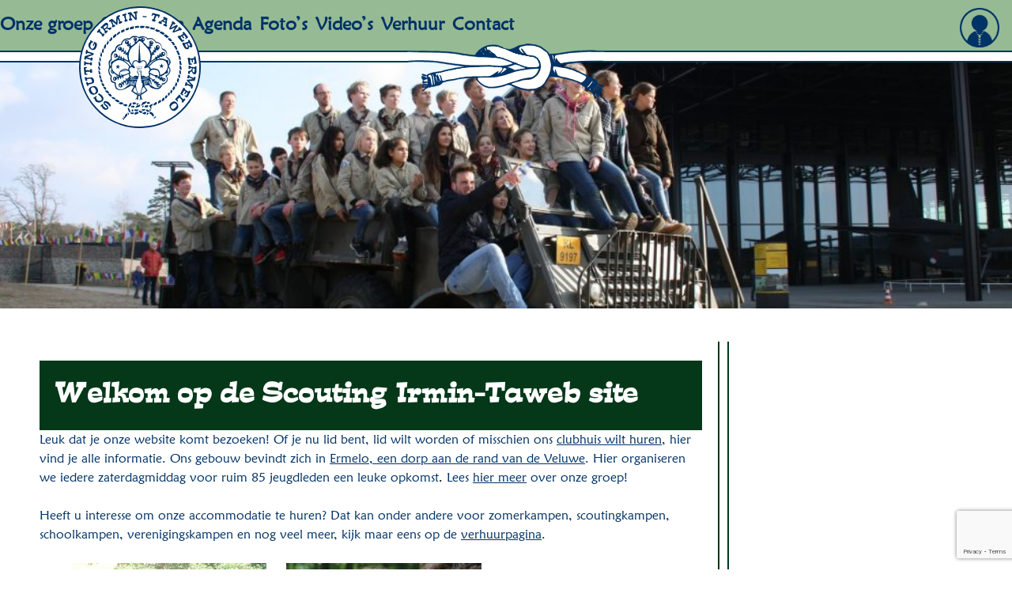

--- FILE ---
content_type: text/html; charset=UTF-8
request_url: https://irmin-taweb.nl/
body_size: 22939
content:
<!doctype html>
<html lang="nl-NL">

<head><style>img.lazy{min-height:1px}</style><link href="https://irmin-taweb.nl/wp-content/plugins/w3-total-cache/pub/js/lazyload.min.js" as="script">
    <meta charset="UTF-8">
    <meta name="viewport" content="width=device-width, initial-scale=1">
    <link rel="profile" href="https://gmpg.org/xfn/11">

    <meta name='robots' content='index, follow, max-image-preview:large, max-snippet:-1, max-video-preview:-1' />

	<!-- This site is optimized with the Yoast SEO plugin v26.6 - https://yoast.com/wordpress/plugins/seo/ -->
	<title>Scoutinggroep Irmin-Taweb Ermelo – Tijd voor avontuur!</title>
	<meta name="description" content="Scouting Irmin-Taweb is een scoutinggroep in Ermelo, op de Veluwe. Hier organiseren we iedere zaterdag voor ruim 85 jeugdleden een opkomst." />
	<link rel="canonical" href="https://irmin-taweb.nl/" />
	<meta property="og:locale" content="nl_NL" />
	<meta property="og:type" content="website" />
	<meta property="og:title" content="Scoutinggroep Irmin-Taweb Ermelo" />
	<meta property="og:description" content="Scouting Irmin-Taweb is een scoutinggroep in Ermelo, op de Veluwe. Hier organiseren we iedere zaterdag voor ruim 85 jeugdleden een opkomst." />
	<meta property="og:url" content="https://irmin-taweb.nl/" />
	<meta property="og:site_name" content="Irmin-Taweb" />
	<meta property="article:publisher" content="https://www.facebook.com/ScoutingIrminTaweb" />
	<meta property="article:modified_time" content="2025-10-03T10:10:08+00:00" />
	<meta property="og:image" content="https://irmin-taweb.nl/wp-content/uploads/2022/10/Logo_IT-1.png" />
	<meta property="og:image:width" content="120" />
	<meta property="og:image:height" content="115" />
	<meta property="og:image:type" content="image/png" />
	<meta name="twitter:card" content="summary_large_image" />
	<script type="application/ld+json" class="yoast-schema-graph">{"@context":"https://schema.org","@graph":[{"@type":"WebPage","@id":"https://irmin-taweb.nl/","url":"https://irmin-taweb.nl/","name":"Scoutinggroep Irmin-Taweb Ermelo – Tijd voor avontuur!","isPartOf":{"@id":"https://irmin-taweb.nl/#website"},"about":{"@id":"https://irmin-taweb.nl/#organization"},"primaryImageOfPage":{"@id":"https://irmin-taweb.nl/#primaryimage"},"image":{"@id":"https://irmin-taweb.nl/#primaryimage"},"thumbnailUrl":"https://irmin-taweb.nl/wp-content/uploads/2022/10/sponsorkliks-1024x975.png","datePublished":"2019-09-03T12:45:53+00:00","dateModified":"2025-10-03T10:10:08+00:00","description":"Scouting Irmin-Taweb is een scoutinggroep in Ermelo, op de Veluwe. Hier organiseren we iedere zaterdag voor ruim 85 jeugdleden een opkomst.","breadcrumb":{"@id":"https://irmin-taweb.nl/#breadcrumb"},"inLanguage":"nl-NL","potentialAction":[{"@type":"ReadAction","target":["https://irmin-taweb.nl/"]}]},{"@type":"ImageObject","inLanguage":"nl-NL","@id":"https://irmin-taweb.nl/#primaryimage","url":"https://irmin-taweb.nl/wp-content/uploads/2022/10/sponsorkliks.png","contentUrl":"https://irmin-taweb.nl/wp-content/uploads/2022/10/sponsorkliks.png","width":1076,"height":1024},{"@type":"BreadcrumbList","@id":"https://irmin-taweb.nl/#breadcrumb","itemListElement":[{"@type":"ListItem","position":1,"name":"Home"}]},{"@type":"WebSite","@id":"https://irmin-taweb.nl/#website","url":"https://irmin-taweb.nl/","name":"Irmin-Taweb","description":"Tijd voor avontuur!","publisher":{"@id":"https://irmin-taweb.nl/#organization"},"potentialAction":[{"@type":"SearchAction","target":{"@type":"EntryPoint","urlTemplate":"https://irmin-taweb.nl/?s={search_term_string}"},"query-input":{"@type":"PropertyValueSpecification","valueRequired":true,"valueName":"search_term_string"}}],"inLanguage":"nl-NL"},{"@type":"Organization","@id":"https://irmin-taweb.nl/#organization","name":"Irmin-Taweb","url":"https://irmin-taweb.nl/","logo":{"@type":"ImageObject","inLanguage":"nl-NL","@id":"https://irmin-taweb.nl/#/schema/logo/image/","url":"https://irmin-taweb.nl/wp-content/uploads/2022/10/Logo_IT.png","contentUrl":"https://irmin-taweb.nl/wp-content/uploads/2022/10/Logo_IT.png","width":120,"height":115,"caption":"Irmin-Taweb"},"image":{"@id":"https://irmin-taweb.nl/#/schema/logo/image/"},"sameAs":["https://www.facebook.com/ScoutingIrminTaweb","https://www.instagram.com/scouting_irmintaweb/"]}]}</script>
	<!-- / Yoast SEO plugin. -->


<link rel='dns-prefetch' href='//irmin-taweb.nl' />
<link rel='dns-prefetch' href='//8x8.vc' />
<link rel="alternate" type="application/rss+xml" title="Irmin-Taweb &raquo; feed" href="https://irmin-taweb.nl/feed/" />
<link rel="alternate" type="application/rss+xml" title="Irmin-Taweb &raquo; reacties feed" href="https://irmin-taweb.nl/comments/feed/" />
<link rel="alternate" title="oEmbed (JSON)" type="application/json+oembed" href="https://irmin-taweb.nl/wp-json/oembed/1.0/embed?url=https%3A%2F%2Firmin-taweb.nl%2F" />
<link rel="alternate" title="oEmbed (XML)" type="text/xml+oembed" href="https://irmin-taweb.nl/wp-json/oembed/1.0/embed?url=https%3A%2F%2Firmin-taweb.nl%2F&#038;format=xml" />
		<style id="content-control-block-styles">
			@media (max-width: 640px) {
	.cc-hide-on-mobile {
		display: none !important;
	}
}
@media (min-width: 641px) and (max-width: 920px) {
	.cc-hide-on-tablet {
		display: none !important;
	}
}
@media (min-width: 921px) and (max-width: 1440px) {
	.cc-hide-on-desktop {
		display: none !important;
	}
}		</style>
		<style id='wp-img-auto-sizes-contain-inline-css'>
img:is([sizes=auto i],[sizes^="auto," i]){contain-intrinsic-size:3000px 1500px}
/*# sourceURL=wp-img-auto-sizes-contain-inline-css */
</style>
<link rel='stylesheet' id='sbi_styles-css' href='https://irmin-taweb.nl/wp-content/plugins/instagram-feed/css/sbi-styles.min.css?ver=6.10.0' media='all' />
<style id='wp-emoji-styles-inline-css'>

	img.wp-smiley, img.emoji {
		display: inline !important;
		border: none !important;
		box-shadow: none !important;
		height: 1em !important;
		width: 1em !important;
		margin: 0 0.07em !important;
		vertical-align: -0.1em !important;
		background: none !important;
		padding: 0 !important;
	}
/*# sourceURL=wp-emoji-styles-inline-css */
</style>
<link rel='stylesheet' id='wp-block-library-css' href='https://irmin-taweb.nl/wp-includes/css/dist/block-library/style.min.css?ver=6.9' media='all' />
<style id='wp-block-heading-inline-css'>
h1:where(.wp-block-heading).has-background,h2:where(.wp-block-heading).has-background,h3:where(.wp-block-heading).has-background,h4:where(.wp-block-heading).has-background,h5:where(.wp-block-heading).has-background,h6:where(.wp-block-heading).has-background{padding:1.25em 2.375em}h1.has-text-align-left[style*=writing-mode]:where([style*=vertical-lr]),h1.has-text-align-right[style*=writing-mode]:where([style*=vertical-rl]),h2.has-text-align-left[style*=writing-mode]:where([style*=vertical-lr]),h2.has-text-align-right[style*=writing-mode]:where([style*=vertical-rl]),h3.has-text-align-left[style*=writing-mode]:where([style*=vertical-lr]),h3.has-text-align-right[style*=writing-mode]:where([style*=vertical-rl]),h4.has-text-align-left[style*=writing-mode]:where([style*=vertical-lr]),h4.has-text-align-right[style*=writing-mode]:where([style*=vertical-rl]),h5.has-text-align-left[style*=writing-mode]:where([style*=vertical-lr]),h5.has-text-align-right[style*=writing-mode]:where([style*=vertical-rl]),h6.has-text-align-left[style*=writing-mode]:where([style*=vertical-lr]),h6.has-text-align-right[style*=writing-mode]:where([style*=vertical-rl]){rotate:180deg}
/*# sourceURL=https://irmin-taweb.nl/wp-includes/blocks/heading/style.min.css */
</style>
<style id='wp-block-image-inline-css'>
.wp-block-image>a,.wp-block-image>figure>a{display:inline-block}.wp-block-image img{box-sizing:border-box;height:auto;max-width:100%;vertical-align:bottom}@media not (prefers-reduced-motion){.wp-block-image img.hide{visibility:hidden}.wp-block-image img.show{animation:show-content-image .4s}}.wp-block-image[style*=border-radius] img,.wp-block-image[style*=border-radius]>a{border-radius:inherit}.wp-block-image.has-custom-border img{box-sizing:border-box}.wp-block-image.aligncenter{text-align:center}.wp-block-image.alignfull>a,.wp-block-image.alignwide>a{width:100%}.wp-block-image.alignfull img,.wp-block-image.alignwide img{height:auto;width:100%}.wp-block-image .aligncenter,.wp-block-image .alignleft,.wp-block-image .alignright,.wp-block-image.aligncenter,.wp-block-image.alignleft,.wp-block-image.alignright{display:table}.wp-block-image .aligncenter>figcaption,.wp-block-image .alignleft>figcaption,.wp-block-image .alignright>figcaption,.wp-block-image.aligncenter>figcaption,.wp-block-image.alignleft>figcaption,.wp-block-image.alignright>figcaption{caption-side:bottom;display:table-caption}.wp-block-image .alignleft{float:left;margin:.5em 1em .5em 0}.wp-block-image .alignright{float:right;margin:.5em 0 .5em 1em}.wp-block-image .aligncenter{margin-left:auto;margin-right:auto}.wp-block-image :where(figcaption){margin-bottom:1em;margin-top:.5em}.wp-block-image.is-style-circle-mask img{border-radius:9999px}@supports ((-webkit-mask-image:none) or (mask-image:none)) or (-webkit-mask-image:none){.wp-block-image.is-style-circle-mask img{border-radius:0;-webkit-mask-image:url('data:image/svg+xml;utf8,<svg viewBox="0 0 100 100" xmlns="http://www.w3.org/2000/svg"><circle cx="50" cy="50" r="50"/></svg>');mask-image:url('data:image/svg+xml;utf8,<svg viewBox="0 0 100 100" xmlns="http://www.w3.org/2000/svg"><circle cx="50" cy="50" r="50"/></svg>');mask-mode:alpha;-webkit-mask-position:center;mask-position:center;-webkit-mask-repeat:no-repeat;mask-repeat:no-repeat;-webkit-mask-size:contain;mask-size:contain}}:root :where(.wp-block-image.is-style-rounded img,.wp-block-image .is-style-rounded img){border-radius:9999px}.wp-block-image figure{margin:0}.wp-lightbox-container{display:flex;flex-direction:column;position:relative}.wp-lightbox-container img{cursor:zoom-in}.wp-lightbox-container img:hover+button{opacity:1}.wp-lightbox-container button{align-items:center;backdrop-filter:blur(16px) saturate(180%);background-color:#5a5a5a40;border:none;border-radius:4px;cursor:zoom-in;display:flex;height:20px;justify-content:center;opacity:0;padding:0;position:absolute;right:16px;text-align:center;top:16px;width:20px;z-index:100}@media not (prefers-reduced-motion){.wp-lightbox-container button{transition:opacity .2s ease}}.wp-lightbox-container button:focus-visible{outline:3px auto #5a5a5a40;outline:3px auto -webkit-focus-ring-color;outline-offset:3px}.wp-lightbox-container button:hover{cursor:pointer;opacity:1}.wp-lightbox-container button:focus{opacity:1}.wp-lightbox-container button:focus,.wp-lightbox-container button:hover,.wp-lightbox-container button:not(:hover):not(:active):not(.has-background){background-color:#5a5a5a40;border:none}.wp-lightbox-overlay{box-sizing:border-box;cursor:zoom-out;height:100vh;left:0;overflow:hidden;position:fixed;top:0;visibility:hidden;width:100%;z-index:100000}.wp-lightbox-overlay .close-button{align-items:center;cursor:pointer;display:flex;justify-content:center;min-height:40px;min-width:40px;padding:0;position:absolute;right:calc(env(safe-area-inset-right) + 16px);top:calc(env(safe-area-inset-top) + 16px);z-index:5000000}.wp-lightbox-overlay .close-button:focus,.wp-lightbox-overlay .close-button:hover,.wp-lightbox-overlay .close-button:not(:hover):not(:active):not(.has-background){background:none;border:none}.wp-lightbox-overlay .lightbox-image-container{height:var(--wp--lightbox-container-height);left:50%;overflow:hidden;position:absolute;top:50%;transform:translate(-50%,-50%);transform-origin:top left;width:var(--wp--lightbox-container-width);z-index:9999999999}.wp-lightbox-overlay .wp-block-image{align-items:center;box-sizing:border-box;display:flex;height:100%;justify-content:center;margin:0;position:relative;transform-origin:0 0;width:100%;z-index:3000000}.wp-lightbox-overlay .wp-block-image img{height:var(--wp--lightbox-image-height);min-height:var(--wp--lightbox-image-height);min-width:var(--wp--lightbox-image-width);width:var(--wp--lightbox-image-width)}.wp-lightbox-overlay .wp-block-image figcaption{display:none}.wp-lightbox-overlay button{background:none;border:none}.wp-lightbox-overlay .scrim{background-color:#fff;height:100%;opacity:.9;position:absolute;width:100%;z-index:2000000}.wp-lightbox-overlay.active{visibility:visible}@media not (prefers-reduced-motion){.wp-lightbox-overlay.active{animation:turn-on-visibility .25s both}.wp-lightbox-overlay.active img{animation:turn-on-visibility .35s both}.wp-lightbox-overlay.show-closing-animation:not(.active){animation:turn-off-visibility .35s both}.wp-lightbox-overlay.show-closing-animation:not(.active) img{animation:turn-off-visibility .25s both}.wp-lightbox-overlay.zoom.active{animation:none;opacity:1;visibility:visible}.wp-lightbox-overlay.zoom.active .lightbox-image-container{animation:lightbox-zoom-in .4s}.wp-lightbox-overlay.zoom.active .lightbox-image-container img{animation:none}.wp-lightbox-overlay.zoom.active .scrim{animation:turn-on-visibility .4s forwards}.wp-lightbox-overlay.zoom.show-closing-animation:not(.active){animation:none}.wp-lightbox-overlay.zoom.show-closing-animation:not(.active) .lightbox-image-container{animation:lightbox-zoom-out .4s}.wp-lightbox-overlay.zoom.show-closing-animation:not(.active) .lightbox-image-container img{animation:none}.wp-lightbox-overlay.zoom.show-closing-animation:not(.active) .scrim{animation:turn-off-visibility .4s forwards}}@keyframes show-content-image{0%{visibility:hidden}99%{visibility:hidden}to{visibility:visible}}@keyframes turn-on-visibility{0%{opacity:0}to{opacity:1}}@keyframes turn-off-visibility{0%{opacity:1;visibility:visible}99%{opacity:0;visibility:visible}to{opacity:0;visibility:hidden}}@keyframes lightbox-zoom-in{0%{transform:translate(calc((-100vw + var(--wp--lightbox-scrollbar-width))/2 + var(--wp--lightbox-initial-left-position)),calc(-50vh + var(--wp--lightbox-initial-top-position))) scale(var(--wp--lightbox-scale))}to{transform:translate(-50%,-50%) scale(1)}}@keyframes lightbox-zoom-out{0%{transform:translate(-50%,-50%) scale(1);visibility:visible}99%{visibility:visible}to{transform:translate(calc((-100vw + var(--wp--lightbox-scrollbar-width))/2 + var(--wp--lightbox-initial-left-position)),calc(-50vh + var(--wp--lightbox-initial-top-position))) scale(var(--wp--lightbox-scale));visibility:hidden}}
/*# sourceURL=https://irmin-taweb.nl/wp-includes/blocks/image/style.min.css */
</style>
<style id='wp-block-latest-posts-inline-css'>
.wp-block-latest-posts{box-sizing:border-box}.wp-block-latest-posts.alignleft{margin-right:2em}.wp-block-latest-posts.alignright{margin-left:2em}.wp-block-latest-posts.wp-block-latest-posts__list{list-style:none}.wp-block-latest-posts.wp-block-latest-posts__list li{clear:both;overflow-wrap:break-word}.wp-block-latest-posts.is-grid{display:flex;flex-wrap:wrap}.wp-block-latest-posts.is-grid li{margin:0 1.25em 1.25em 0;width:100%}@media (min-width:600px){.wp-block-latest-posts.columns-2 li{width:calc(50% - .625em)}.wp-block-latest-posts.columns-2 li:nth-child(2n){margin-right:0}.wp-block-latest-posts.columns-3 li{width:calc(33.33333% - .83333em)}.wp-block-latest-posts.columns-3 li:nth-child(3n){margin-right:0}.wp-block-latest-posts.columns-4 li{width:calc(25% - .9375em)}.wp-block-latest-posts.columns-4 li:nth-child(4n){margin-right:0}.wp-block-latest-posts.columns-5 li{width:calc(20% - 1em)}.wp-block-latest-posts.columns-5 li:nth-child(5n){margin-right:0}.wp-block-latest-posts.columns-6 li{width:calc(16.66667% - 1.04167em)}.wp-block-latest-posts.columns-6 li:nth-child(6n){margin-right:0}}:root :where(.wp-block-latest-posts.is-grid){padding:0}:root :where(.wp-block-latest-posts.wp-block-latest-posts__list){padding-left:0}.wp-block-latest-posts__post-author,.wp-block-latest-posts__post-date{display:block;font-size:.8125em}.wp-block-latest-posts__post-excerpt,.wp-block-latest-posts__post-full-content{margin-bottom:1em;margin-top:.5em}.wp-block-latest-posts__featured-image a{display:inline-block}.wp-block-latest-posts__featured-image img{height:auto;max-width:100%;width:auto}.wp-block-latest-posts__featured-image.alignleft{float:left;margin-right:1em}.wp-block-latest-posts__featured-image.alignright{float:right;margin-left:1em}.wp-block-latest-posts__featured-image.aligncenter{margin-bottom:1em;text-align:center}
/*# sourceURL=https://irmin-taweb.nl/wp-includes/blocks/latest-posts/style.min.css */
</style>
<style id='wp-block-columns-inline-css'>
.wp-block-columns{box-sizing:border-box;display:flex;flex-wrap:wrap!important}@media (min-width:782px){.wp-block-columns{flex-wrap:nowrap!important}}.wp-block-columns{align-items:normal!important}.wp-block-columns.are-vertically-aligned-top{align-items:flex-start}.wp-block-columns.are-vertically-aligned-center{align-items:center}.wp-block-columns.are-vertically-aligned-bottom{align-items:flex-end}@media (max-width:781px){.wp-block-columns:not(.is-not-stacked-on-mobile)>.wp-block-column{flex-basis:100%!important}}@media (min-width:782px){.wp-block-columns:not(.is-not-stacked-on-mobile)>.wp-block-column{flex-basis:0;flex-grow:1}.wp-block-columns:not(.is-not-stacked-on-mobile)>.wp-block-column[style*=flex-basis]{flex-grow:0}}.wp-block-columns.is-not-stacked-on-mobile{flex-wrap:nowrap!important}.wp-block-columns.is-not-stacked-on-mobile>.wp-block-column{flex-basis:0;flex-grow:1}.wp-block-columns.is-not-stacked-on-mobile>.wp-block-column[style*=flex-basis]{flex-grow:0}:where(.wp-block-columns){margin-bottom:1.75em}:where(.wp-block-columns.has-background){padding:1.25em 2.375em}.wp-block-column{flex-grow:1;min-width:0;overflow-wrap:break-word;word-break:break-word}.wp-block-column.is-vertically-aligned-top{align-self:flex-start}.wp-block-column.is-vertically-aligned-center{align-self:center}.wp-block-column.is-vertically-aligned-bottom{align-self:flex-end}.wp-block-column.is-vertically-aligned-stretch{align-self:stretch}.wp-block-column.is-vertically-aligned-bottom,.wp-block-column.is-vertically-aligned-center,.wp-block-column.is-vertically-aligned-top{width:100%}
/*# sourceURL=https://irmin-taweb.nl/wp-includes/blocks/columns/style.min.css */
</style>
<style id='wp-block-group-inline-css'>
.wp-block-group{box-sizing:border-box}:where(.wp-block-group.wp-block-group-is-layout-constrained){position:relative}
/*# sourceURL=https://irmin-taweb.nl/wp-includes/blocks/group/style.min.css */
</style>
<style id='wp-block-paragraph-inline-css'>
.is-small-text{font-size:.875em}.is-regular-text{font-size:1em}.is-large-text{font-size:2.25em}.is-larger-text{font-size:3em}.has-drop-cap:not(:focus):first-letter{float:left;font-size:8.4em;font-style:normal;font-weight:100;line-height:.68;margin:.05em .1em 0 0;text-transform:uppercase}body.rtl .has-drop-cap:not(:focus):first-letter{float:none;margin-left:.1em}p.has-drop-cap.has-background{overflow:hidden}:root :where(p.has-background){padding:1.25em 2.375em}:where(p.has-text-color:not(.has-link-color)) a{color:inherit}p.has-text-align-left[style*="writing-mode:vertical-lr"],p.has-text-align-right[style*="writing-mode:vertical-rl"]{rotate:180deg}
/*# sourceURL=https://irmin-taweb.nl/wp-includes/blocks/paragraph/style.min.css */
</style>
<style id='global-styles-inline-css'>
:root{--wp--preset--aspect-ratio--square: 1;--wp--preset--aspect-ratio--4-3: 4/3;--wp--preset--aspect-ratio--3-4: 3/4;--wp--preset--aspect-ratio--3-2: 3/2;--wp--preset--aspect-ratio--2-3: 2/3;--wp--preset--aspect-ratio--16-9: 16/9;--wp--preset--aspect-ratio--9-16: 9/16;--wp--preset--color--black: #000000;--wp--preset--color--cyan-bluish-gray: #abb8c3;--wp--preset--color--white: #ffffff;--wp--preset--color--pale-pink: #f78da7;--wp--preset--color--vivid-red: #cf2e2e;--wp--preset--color--luminous-vivid-orange: #ff6900;--wp--preset--color--luminous-vivid-amber: #fcb900;--wp--preset--color--light-green-cyan: #7bdcb5;--wp--preset--color--vivid-green-cyan: #00d084;--wp--preset--color--pale-cyan-blue: #8ed1fc;--wp--preset--color--vivid-cyan-blue: #0693e3;--wp--preset--color--vivid-purple: #9b51e0;--wp--preset--gradient--vivid-cyan-blue-to-vivid-purple: linear-gradient(135deg,rgb(6,147,227) 0%,rgb(155,81,224) 100%);--wp--preset--gradient--light-green-cyan-to-vivid-green-cyan: linear-gradient(135deg,rgb(122,220,180) 0%,rgb(0,208,130) 100%);--wp--preset--gradient--luminous-vivid-amber-to-luminous-vivid-orange: linear-gradient(135deg,rgb(252,185,0) 0%,rgb(255,105,0) 100%);--wp--preset--gradient--luminous-vivid-orange-to-vivid-red: linear-gradient(135deg,rgb(255,105,0) 0%,rgb(207,46,46) 100%);--wp--preset--gradient--very-light-gray-to-cyan-bluish-gray: linear-gradient(135deg,rgb(238,238,238) 0%,rgb(169,184,195) 100%);--wp--preset--gradient--cool-to-warm-spectrum: linear-gradient(135deg,rgb(74,234,220) 0%,rgb(151,120,209) 20%,rgb(207,42,186) 40%,rgb(238,44,130) 60%,rgb(251,105,98) 80%,rgb(254,248,76) 100%);--wp--preset--gradient--blush-light-purple: linear-gradient(135deg,rgb(255,206,236) 0%,rgb(152,150,240) 100%);--wp--preset--gradient--blush-bordeaux: linear-gradient(135deg,rgb(254,205,165) 0%,rgb(254,45,45) 50%,rgb(107,0,62) 100%);--wp--preset--gradient--luminous-dusk: linear-gradient(135deg,rgb(255,203,112) 0%,rgb(199,81,192) 50%,rgb(65,88,208) 100%);--wp--preset--gradient--pale-ocean: linear-gradient(135deg,rgb(255,245,203) 0%,rgb(182,227,212) 50%,rgb(51,167,181) 100%);--wp--preset--gradient--electric-grass: linear-gradient(135deg,rgb(202,248,128) 0%,rgb(113,206,126) 100%);--wp--preset--gradient--midnight: linear-gradient(135deg,rgb(2,3,129) 0%,rgb(40,116,252) 100%);--wp--preset--font-size--small: 13px;--wp--preset--font-size--medium: 20px;--wp--preset--font-size--large: 36px;--wp--preset--font-size--x-large: 42px;--wp--preset--spacing--20: 0.44rem;--wp--preset--spacing--30: 0.67rem;--wp--preset--spacing--40: 1rem;--wp--preset--spacing--50: 1.5rem;--wp--preset--spacing--60: 2.25rem;--wp--preset--spacing--70: 3.38rem;--wp--preset--spacing--80: 5.06rem;--wp--preset--shadow--natural: 6px 6px 9px rgba(0, 0, 0, 0.2);--wp--preset--shadow--deep: 12px 12px 50px rgba(0, 0, 0, 0.4);--wp--preset--shadow--sharp: 6px 6px 0px rgba(0, 0, 0, 0.2);--wp--preset--shadow--outlined: 6px 6px 0px -3px rgb(255, 255, 255), 6px 6px rgb(0, 0, 0);--wp--preset--shadow--crisp: 6px 6px 0px rgb(0, 0, 0);}:where(.is-layout-flex){gap: 0.5em;}:where(.is-layout-grid){gap: 0.5em;}body .is-layout-flex{display: flex;}.is-layout-flex{flex-wrap: wrap;align-items: center;}.is-layout-flex > :is(*, div){margin: 0;}body .is-layout-grid{display: grid;}.is-layout-grid > :is(*, div){margin: 0;}:where(.wp-block-columns.is-layout-flex){gap: 2em;}:where(.wp-block-columns.is-layout-grid){gap: 2em;}:where(.wp-block-post-template.is-layout-flex){gap: 1.25em;}:where(.wp-block-post-template.is-layout-grid){gap: 1.25em;}.has-black-color{color: var(--wp--preset--color--black) !important;}.has-cyan-bluish-gray-color{color: var(--wp--preset--color--cyan-bluish-gray) !important;}.has-white-color{color: var(--wp--preset--color--white) !important;}.has-pale-pink-color{color: var(--wp--preset--color--pale-pink) !important;}.has-vivid-red-color{color: var(--wp--preset--color--vivid-red) !important;}.has-luminous-vivid-orange-color{color: var(--wp--preset--color--luminous-vivid-orange) !important;}.has-luminous-vivid-amber-color{color: var(--wp--preset--color--luminous-vivid-amber) !important;}.has-light-green-cyan-color{color: var(--wp--preset--color--light-green-cyan) !important;}.has-vivid-green-cyan-color{color: var(--wp--preset--color--vivid-green-cyan) !important;}.has-pale-cyan-blue-color{color: var(--wp--preset--color--pale-cyan-blue) !important;}.has-vivid-cyan-blue-color{color: var(--wp--preset--color--vivid-cyan-blue) !important;}.has-vivid-purple-color{color: var(--wp--preset--color--vivid-purple) !important;}.has-black-background-color{background-color: var(--wp--preset--color--black) !important;}.has-cyan-bluish-gray-background-color{background-color: var(--wp--preset--color--cyan-bluish-gray) !important;}.has-white-background-color{background-color: var(--wp--preset--color--white) !important;}.has-pale-pink-background-color{background-color: var(--wp--preset--color--pale-pink) !important;}.has-vivid-red-background-color{background-color: var(--wp--preset--color--vivid-red) !important;}.has-luminous-vivid-orange-background-color{background-color: var(--wp--preset--color--luminous-vivid-orange) !important;}.has-luminous-vivid-amber-background-color{background-color: var(--wp--preset--color--luminous-vivid-amber) !important;}.has-light-green-cyan-background-color{background-color: var(--wp--preset--color--light-green-cyan) !important;}.has-vivid-green-cyan-background-color{background-color: var(--wp--preset--color--vivid-green-cyan) !important;}.has-pale-cyan-blue-background-color{background-color: var(--wp--preset--color--pale-cyan-blue) !important;}.has-vivid-cyan-blue-background-color{background-color: var(--wp--preset--color--vivid-cyan-blue) !important;}.has-vivid-purple-background-color{background-color: var(--wp--preset--color--vivid-purple) !important;}.has-black-border-color{border-color: var(--wp--preset--color--black) !important;}.has-cyan-bluish-gray-border-color{border-color: var(--wp--preset--color--cyan-bluish-gray) !important;}.has-white-border-color{border-color: var(--wp--preset--color--white) !important;}.has-pale-pink-border-color{border-color: var(--wp--preset--color--pale-pink) !important;}.has-vivid-red-border-color{border-color: var(--wp--preset--color--vivid-red) !important;}.has-luminous-vivid-orange-border-color{border-color: var(--wp--preset--color--luminous-vivid-orange) !important;}.has-luminous-vivid-amber-border-color{border-color: var(--wp--preset--color--luminous-vivid-amber) !important;}.has-light-green-cyan-border-color{border-color: var(--wp--preset--color--light-green-cyan) !important;}.has-vivid-green-cyan-border-color{border-color: var(--wp--preset--color--vivid-green-cyan) !important;}.has-pale-cyan-blue-border-color{border-color: var(--wp--preset--color--pale-cyan-blue) !important;}.has-vivid-cyan-blue-border-color{border-color: var(--wp--preset--color--vivid-cyan-blue) !important;}.has-vivid-purple-border-color{border-color: var(--wp--preset--color--vivid-purple) !important;}.has-vivid-cyan-blue-to-vivid-purple-gradient-background{background: var(--wp--preset--gradient--vivid-cyan-blue-to-vivid-purple) !important;}.has-light-green-cyan-to-vivid-green-cyan-gradient-background{background: var(--wp--preset--gradient--light-green-cyan-to-vivid-green-cyan) !important;}.has-luminous-vivid-amber-to-luminous-vivid-orange-gradient-background{background: var(--wp--preset--gradient--luminous-vivid-amber-to-luminous-vivid-orange) !important;}.has-luminous-vivid-orange-to-vivid-red-gradient-background{background: var(--wp--preset--gradient--luminous-vivid-orange-to-vivid-red) !important;}.has-very-light-gray-to-cyan-bluish-gray-gradient-background{background: var(--wp--preset--gradient--very-light-gray-to-cyan-bluish-gray) !important;}.has-cool-to-warm-spectrum-gradient-background{background: var(--wp--preset--gradient--cool-to-warm-spectrum) !important;}.has-blush-light-purple-gradient-background{background: var(--wp--preset--gradient--blush-light-purple) !important;}.has-blush-bordeaux-gradient-background{background: var(--wp--preset--gradient--blush-bordeaux) !important;}.has-luminous-dusk-gradient-background{background: var(--wp--preset--gradient--luminous-dusk) !important;}.has-pale-ocean-gradient-background{background: var(--wp--preset--gradient--pale-ocean) !important;}.has-electric-grass-gradient-background{background: var(--wp--preset--gradient--electric-grass) !important;}.has-midnight-gradient-background{background: var(--wp--preset--gradient--midnight) !important;}.has-small-font-size{font-size: var(--wp--preset--font-size--small) !important;}.has-medium-font-size{font-size: var(--wp--preset--font-size--medium) !important;}.has-large-font-size{font-size: var(--wp--preset--font-size--large) !important;}.has-x-large-font-size{font-size: var(--wp--preset--font-size--x-large) !important;}
:where(.wp-block-columns.is-layout-flex){gap: 2em;}:where(.wp-block-columns.is-layout-grid){gap: 2em;}
/*# sourceURL=global-styles-inline-css */
</style>
<style id='core-block-supports-inline-css'>
.wp-container-core-group-is-layout-8cf370e7{flex-direction:column;align-items:flex-start;}.wp-container-core-columns-is-layout-9d6595d7{flex-wrap:nowrap;}
/*# sourceURL=core-block-supports-inline-css */
</style>

<style id='classic-theme-styles-inline-css'>
/*! This file is auto-generated */
.wp-block-button__link{color:#fff;background-color:#32373c;border-radius:9999px;box-shadow:none;text-decoration:none;padding:calc(.667em + 2px) calc(1.333em + 2px);font-size:1.125em}.wp-block-file__button{background:#32373c;color:#fff;text-decoration:none}
/*# sourceURL=/wp-includes/css/classic-themes.min.css */
</style>
<link rel='stylesheet' id='content-control-block-styles-css' href='https://irmin-taweb.nl/wp-content/plugins/content-control/dist/style-block-editor.css?ver=2.6.5' media='all' />
<link rel='stylesheet' id='contact-form-7-css' href='https://irmin-taweb.nl/wp-content/plugins/contact-form-7/includes/css/styles.css?ver=6.1.4' media='all' />
<link rel='stylesheet' id='easy-facebook-likebox-custom-fonts-css' href='https://irmin-taweb.nl/wp-content/plugins/easy-facebook-likebox/frontend/assets/css/esf-custom-fonts.css?ver=6.9' media='all' />
<link rel='stylesheet' id='easy-facebook-likebox-popup-styles-css' href='https://irmin-taweb.nl/wp-content/plugins/easy-facebook-likebox/facebook/frontend/assets/css/esf-free-popup.css?ver=6.7.2' media='all' />
<link rel='stylesheet' id='easy-facebook-likebox-frontend-css' href='https://irmin-taweb.nl/wp-content/plugins/easy-facebook-likebox/facebook/frontend/assets/css/easy-facebook-likebox-frontend.css?ver=6.7.2' media='all' />
<link rel='stylesheet' id='easy-facebook-likebox-customizer-style-css' href='https://irmin-taweb.nl/wp-admin/admin-ajax.php?action=easy-facebook-likebox-customizer-style&#038;ver=6.7.2' media='all' />
<link rel='stylesheet' id='page-list-style-css' href='https://irmin-taweb.nl/wp-content/plugins/page-list/css/page-list.css?ver=5.9' media='all' />
<link rel='stylesheet' id='irmintaweb-normalize-css' href='https://irmin-taweb.nl/wp-content/themes/irmintaweb/style.css?ver=1.0.15' media='all' />
<link rel='stylesheet' id='irmintaweb-main-css' href='https://irmin-taweb.nl/wp-content/themes/irmintaweb/css/irmintaweb.css?ver=1.0.15' media='all' />
<link rel='stylesheet' id='irmintaweb-responsive-css' href='https://irmin-taweb.nl/wp-content/themes/irmintaweb/css/irmintaweb.responsive.css?ver=1.0.15' media='all' />
<link rel='stylesheet' id='irmintaweb-fonts-css' href='https://irmin-taweb.nl/wp-content/themes/irmintaweb/fonts/stylesheet.css?ver=1.0.15' media='all' />
<link rel='stylesheet' id='esf-custom-fonts-css' href='https://irmin-taweb.nl/wp-content/plugins/easy-facebook-likebox/frontend/assets/css/esf-custom-fonts.css?ver=6.9' media='all' />
<link rel='stylesheet' id='esf-insta-frontend-css' href='https://irmin-taweb.nl/wp-content/plugins/easy-facebook-likebox//instagram/frontend/assets/css/esf-insta-frontend.css?ver=6.9' media='all' />
<link rel='stylesheet' id='esf-insta-customizer-style-css' href='https://irmin-taweb.nl/wp-admin/admin-ajax.php?action=esf-insta-customizer-style&#038;ver=6.9' media='all' />
<link rel='stylesheet' id='jitsi-meet-wp-css' href='https://irmin-taweb.nl/wp-content/plugins/webinar-and-video-conference-with-jitsi-meet/blocks/dist/blocks.style.build.css?ver=251220-233924' media='all' />
<link rel='stylesheet' id='ics-calendar-css' href='https://irmin-taweb.nl/wp-content/plugins/ics-calendar/assets/style.min.css?ver=11.4.2' media='all' />
<link rel='stylesheet' id='__EPYT__style-css' href='https://irmin-taweb.nl/wp-content/plugins/youtube-embed-plus/styles/ytprefs.min.css?ver=14.2.4' media='all' />
<style id='__EPYT__style-inline-css'>

                .epyt-gallery-thumb {
                        width: 33.333%;
                }
                
/*# sourceURL=__EPYT__style-inline-css */
</style>
<script src="https://irmin-taweb.nl/wp-includes/js/jquery/jquery.min.js?ver=3.7.1" id="jquery-core-js"></script>
<script src="https://irmin-taweb.nl/wp-includes/js/jquery/jquery-migrate.min.js?ver=3.4.1" id="jquery-migrate-js"></script>
<script src="https://irmin-taweb.nl/wp-content/plugins/easy-facebook-likebox/facebook/frontend/assets/js/esf-free-popup.min.js?ver=6.7.2" id="easy-facebook-likebox-popup-script-js"></script>
<script id="easy-facebook-likebox-public-script-js-extra">
var public_ajax = {"ajax_url":"https://irmin-taweb.nl/wp-admin/admin-ajax.php","efbl_is_fb_pro":""};
//# sourceURL=easy-facebook-likebox-public-script-js-extra
</script>
<script src="https://irmin-taweb.nl/wp-content/plugins/easy-facebook-likebox/facebook/frontend/assets/js/public.js?ver=6.7.2" id="easy-facebook-likebox-public-script-js"></script>
<script src="https://irmin-taweb.nl/wp-content/plugins/easy-facebook-likebox/frontend/assets/js/imagesloaded.pkgd.min.js?ver=6.9" id="imagesloaded.pkgd.min-js"></script>
<script id="esf-insta-public-js-extra">
var esf_insta = {"ajax_url":"https://irmin-taweb.nl/wp-admin/admin-ajax.php","version":"free","nonce":"c6506e6ae6"};
//# sourceURL=esf-insta-public-js-extra
</script>
<script src="https://irmin-taweb.nl/wp-content/plugins/easy-facebook-likebox//instagram/frontend/assets/js/esf-insta-public.js?ver=1" id="esf-insta-public-js"></script>
<script src="https://8x8.vc/external_api.js?ver=2.1.2" id="jitsi-8x8-api-js"></script>
<script id="__ytprefs__-js-extra">
var _EPYT_ = {"ajaxurl":"https://irmin-taweb.nl/wp-admin/admin-ajax.php","security":"e621745337","gallery_scrolloffset":"20","eppathtoscripts":"https://irmin-taweb.nl/wp-content/plugins/youtube-embed-plus/scripts/","eppath":"https://irmin-taweb.nl/wp-content/plugins/youtube-embed-plus/","epresponsiveselector":"[\"iframe.__youtube_prefs__\",\"iframe[src*='youtube.com']\",\"iframe[src*='youtube-nocookie.com']\",\"iframe[data-ep-src*='youtube.com']\",\"iframe[data-ep-src*='youtube-nocookie.com']\",\"iframe[data-ep-gallerysrc*='youtube.com']\"]","epdovol":"1","version":"14.2.4","evselector":"iframe.__youtube_prefs__[src], iframe[src*=\"youtube.com/embed/\"], iframe[src*=\"youtube-nocookie.com/embed/\"]","ajax_compat":"","maxres_facade":"eager","ytapi_load":"light","pause_others":"","stopMobileBuffer":"1","facade_mode":"","not_live_on_channel":""};
//# sourceURL=__ytprefs__-js-extra
</script>
<script src="https://irmin-taweb.nl/wp-content/plugins/youtube-embed-plus/scripts/ytprefs.min.js?ver=14.2.4" id="__ytprefs__-js"></script>
<link rel="https://api.w.org/" href="https://irmin-taweb.nl/wp-json/" /><link rel="alternate" title="JSON" type="application/json" href="https://irmin-taweb.nl/wp-json/wp/v2/pages/279" /><link rel="EditURI" type="application/rsd+xml" title="RSD" href="https://irmin-taweb.nl/xmlrpc.php?rsd" />
<meta name="generator" content="WordPress 6.9" />
<link rel='shortlink' href='https://irmin-taweb.nl/' />
<link rel="icon" href="https://irmin-taweb.nl/wp-content/uploads/2022/10/cropped-favicon-32x32.png" sizes="32x32" />
<link rel="icon" href="https://irmin-taweb.nl/wp-content/uploads/2022/10/cropped-favicon-192x192.png" sizes="192x192" />
<link rel="apple-touch-icon" href="https://irmin-taweb.nl/wp-content/uploads/2022/10/cropped-favicon-180x180.png" />
<meta name="msapplication-TileImage" content="https://irmin-taweb.nl/wp-content/uploads/2022/10/cropped-favicon-270x270.png" />
</head>

<body class="home wp-singular page-template-default page page-id-279 wp-theme-irmintaweb">
        <div id="page" class="site">
        <header class="main-header">
            <section class="header-top"></section>
            <a href="https://irmin-taweb.nl"><img src="data:image/svg+xml,%3Csvg%20xmlns='http://www.w3.org/2000/svg'%20viewBox='0%200%201%201'%3E%3C/svg%3E" data-src="https://irmin-taweb.nl/wp-content/themes/irmintaweb/images/Logo2.svg?1.0.15"
                    class="logo lazy" /></a>
            <section id="navigation-bar">
                <nav id="site-navigation" class="main-navigation">
                    <button class="menu-toggle" aria-controls="primary-menu" aria-expanded="false">
                        <img class="header-logo lazy"
                            src="data:image/svg+xml,%3Csvg%20xmlns='http://www.w3.org/2000/svg'%20viewBox='0%200%201%201'%3E%3C/svg%3E" data-src="https://irmin-taweb.nl/wp-content/themes/irmintaweb/images/IC_HAMBURGER_BLW_SMALL.png?1.0.15" />
                        <div class="screen-reader-text">Menu</div>
                    </button>
                    <div class="menu-primary-container"><ul id="primary-menu" class="menu"><li id="menu-item-5616" class="menu-item menu-item-type-post_type menu-item-object-page menu-item-home current-menu-item page_item page-item-279 current_page_item current-menu-ancestor current-menu-parent current_page_parent current_page_ancestor menu-item-has-children menu-item-5616"><a href="https://irmin-taweb.nl/" aria-current="page">Onze groep</a>
<ul class="sub-menu">
	<li id="menu-item-5643" class="menu-item menu-item-type-post_type menu-item-object-page menu-item-home current-menu-item page_item page-item-279 current_page_item menu-item-5643"><a href="https://irmin-taweb.nl/" aria-current="page">Onze groep</a></li>
	<li id="menu-item-5641" class="menu-item menu-item-type-post_type menu-item-object-page menu-item-5641"><a href="https://irmin-taweb.nl/groep-informatie/">Informatie</a></li>
	<li id="menu-item-5642" class="menu-item menu-item-type-post_type menu-item-object-page menu-item-5642"><a href="https://irmin-taweb.nl/groep-vrijwilligers/">Vrijwilligers</a></li>
	<li id="menu-item-11242" class="menu-item menu-item-type-post_type menu-item-object-page menu-item-11242"><a href="https://irmin-taweb.nl/groep-vertrouwenspersoon/">Vertrouwenspersoon</a></li>
	<li id="menu-item-5640" class="menu-item menu-item-type-post_type menu-item-object-page menu-item-5640"><a href="https://irmin-taweb.nl/geschiedenis/">Geschiedenis</a></li>
	<li id="menu-item-6463" class="menu-item menu-item-type-post_type menu-item-object-page menu-item-6463"><a href="https://irmin-taweb.nl/groep-projecten/">Projecten</a></li>
</ul>
</li>
<li id="menu-item-3914" class="menu-item menu-item-type-post_type menu-item-object-page menu-item-has-children menu-item-3914"><a href="https://irmin-taweb.nl/speltakken/">Speltakken</a>
<ul class="sub-menu">
	<li id="menu-item-5490" class="menu-item menu-item-type-post_type menu-item-object-page menu-item-5490"><a href="https://irmin-taweb.nl/speltakken/">Informatie</a></li>
	<li id="menu-item-3915" class="menu-item menu-item-type-post_type menu-item-object-page menu-item-3915"><a href="https://irmin-taweb.nl/speltakken/bevers/">Bevers</a></li>
	<li id="menu-item-3916" class="menu-item menu-item-type-post_type menu-item-object-page menu-item-3916"><a href="https://irmin-taweb.nl/speltakken/welpen/">Welpen</a></li>
	<li id="menu-item-3917" class="menu-item menu-item-type-post_type menu-item-object-page menu-item-3917"><a href="https://irmin-taweb.nl/speltakken/scouts/">Scouts</a></li>
	<li id="menu-item-3918" class="menu-item menu-item-type-post_type menu-item-object-page menu-item-3918"><a href="https://irmin-taweb.nl/speltakken/explorers/">Explorers</a></li>
	<li id="menu-item-3919" class="menu-item menu-item-type-post_type menu-item-object-page menu-item-3919"><a href="https://irmin-taweb.nl/speltakken/stam/">Stam</a></li>
</ul>
</li>
<li id="menu-item-5979" class="menu-item menu-item-type-post_type menu-item-object-page menu-item-has-children menu-item-5979"><a href="https://irmin-taweb.nl/agenda/">Agenda</a>
<ul class="sub-menu">
	<li id="menu-item-11203" class="menu-item menu-item-type-post_type menu-item-object-page menu-item-11203"><a href="https://irmin-taweb.nl/agenda/">Groep</a></li>
	<li id="menu-item-6331" class="menu-item menu-item-type-post_type menu-item-object-page menu-item-6331"><a href="https://irmin-taweb.nl/agenda/bevers/">Bevers</a></li>
	<li id="menu-item-6545" class="menu-item menu-item-type-post_type menu-item-object-page menu-item-6545"><a href="https://irmin-taweb.nl/agenda/welpen/">Welpen</a></li>
	<li id="menu-item-6544" class="menu-item menu-item-type-post_type menu-item-object-page menu-item-6544"><a href="https://irmin-taweb.nl/agenda/scouts/">Scouts</a></li>
	<li id="menu-item-6543" class="menu-item menu-item-type-post_type menu-item-object-page menu-item-6543"><a href="https://irmin-taweb.nl/agenda/explorers/">Explorers</a></li>
	<li id="menu-item-6542" class="menu-item menu-item-type-post_type menu-item-object-page menu-item-6542"><a href="https://irmin-taweb.nl/agenda/stam/">Stam</a></li>
</ul>
</li>
<li id="menu-item-502" class="menu-item menu-item-type-post_type menu-item-object-page menu-item-has-children menu-item-502"><a href="https://irmin-taweb.nl/fotos/">Foto’s</a>
<ul class="sub-menu">
	<li id="menu-item-588" class="menu-item menu-item-type-post_type menu-item-object-page menu-item-588"><a href="https://irmin-taweb.nl/fotos/bevers/">Bevers</a></li>
	<li id="menu-item-585" class="menu-item menu-item-type-post_type menu-item-object-page menu-item-585"><a href="https://irmin-taweb.nl/fotos/welpen/">Welpen</a></li>
	<li id="menu-item-587" class="menu-item menu-item-type-post_type menu-item-object-page menu-item-587"><a href="https://irmin-taweb.nl/fotos/scouts/">Scouts</a></li>
	<li id="menu-item-589" class="menu-item menu-item-type-post_type menu-item-object-page menu-item-589"><a href="https://irmin-taweb.nl/fotos/explorers/">Explorers</a></li>
	<li id="menu-item-586" class="menu-item menu-item-type-post_type menu-item-object-page menu-item-586"><a href="https://irmin-taweb.nl/fotos/stam/">Stam</a></li>
</ul>
</li>
<li id="menu-item-622" class="menu-item menu-item-type-post_type menu-item-object-page menu-item-has-children menu-item-622"><a href="https://irmin-taweb.nl/videos/">Video’s</a>
<ul class="sub-menu">
	<li id="menu-item-667" class="menu-item menu-item-type-post_type menu-item-object-page menu-item-667"><a href="https://irmin-taweb.nl/videos/bevers/">Bevers</a></li>
	<li id="menu-item-666" class="menu-item menu-item-type-post_type menu-item-object-page menu-item-666"><a href="https://irmin-taweb.nl/videos/welpen/">Welpen</a></li>
	<li id="menu-item-665" class="menu-item menu-item-type-post_type menu-item-object-page menu-item-665"><a href="https://irmin-taweb.nl/videos/scouts/">Scouts</a></li>
	<li id="menu-item-664" class="menu-item menu-item-type-post_type menu-item-object-page menu-item-664"><a href="https://irmin-taweb.nl/videos/explorers/">Explorers</a></li>
	<li id="menu-item-663" class="menu-item menu-item-type-post_type menu-item-object-page menu-item-663"><a href="https://irmin-taweb.nl/videos/stam/">Stam</a></li>
</ul>
</li>
<li id="menu-item-2402" class="menu-item menu-item-type-post_type menu-item-object-page menu-item-has-children menu-item-2402"><a href="https://irmin-taweb.nl/verhuur/">Verhuur</a>
<ul class="sub-menu">
	<li id="menu-item-5489" class="menu-item menu-item-type-post_type menu-item-object-page menu-item-5489"><a href="https://irmin-taweb.nl/verhuur/">Algemeen</a></li>
	<li id="menu-item-2403" class="menu-item menu-item-type-post_type menu-item-object-page menu-item-2403"><a href="https://irmin-taweb.nl/verhuur/agenda/">Agenda</a></li>
	<li id="menu-item-2404" class="menu-item menu-item-type-post_type menu-item-object-page menu-item-2404"><a href="https://irmin-taweb.nl/verhuur/tarieven/">Kosten</a></li>
	<li id="menu-item-2405" class="menu-item menu-item-type-post_type menu-item-object-page menu-item-2405"><a href="https://irmin-taweb.nl/verhuur/verhuur-terrein-en-omgeving/">Terrein</a></li>
	<li id="menu-item-7861" class="menu-item menu-item-type-post_type menu-item-object-page menu-item-7861"><a href="https://irmin-taweb.nl/verhuur/omgeving/">Omgeving</a></li>
	<li id="menu-item-2407" class="menu-item menu-item-type-post_type menu-item-object-page menu-item-2407"><a href="https://irmin-taweb.nl/verhuur/reserveren/">Reserveren</a></li>
</ul>
</li>
<li id="menu-item-1543" class="menu-item menu-item-type-post_type menu-item-object-page menu-item-1543"><a href="https://irmin-taweb.nl/contact/">Contact</a></li>
</ul></div>                </nav><!-- #site-navigation -->
                <a href="/beheer" class="account">
                    <img
                        class="lazy" src="data:image/svg+xml,%3Csvg%20xmlns='http://www.w3.org/2000/svg'%20viewBox='0%200%201%201'%3E%3C/svg%3E" data-src="https://irmin-taweb.nl/wp-content/themes/irmintaweb/images/IC_INLOG_BLAUW_SMALL.png?1.0.15" />
                </a>
            </section>
            <section class="ropes-top">
                <div class="left-rope rope"></div>
                <div class="right-rope rope"></div>
                <img src="data:image/svg+xml,%3Csvg%20xmlns='http://www.w3.org/2000/svg'%20viewBox='0%200%201%201'%3E%3C/svg%3E" data-src="https://irmin-taweb.nl/wp-content/themes/irmintaweb/images/knoop.svg?1.0.15"
                    class="knoop lazy" />
            </section>
        </header>
        <section class="banner">
            <img class="lazy" src="data:image/svg+xml,%3Csvg%20xmlns='http://www.w3.org/2000/svg'%20viewBox='0%200%201000%20250'%3E%3C/svg%3E" data-src="https://irmin-taweb.nl/wp-content/uploads/2022/10/cropped-IMG_7288.jpg" />
        </section>    <section class="site-main">
	<main id="primary">

		
<article id="post-279" class="post-279 page type-page status-publish hentry">
	<header class="entry-header">
		<h1 class="entry-title">HOME</h1>	</header><!-- .entry-header -->

	
	<div class="entry-content">
		
<h1 class="wp-block-heading">Welkom op de Scouting Irmin-Taweb site</h1>



<p>Leuk dat je onze website komt bezoeken! Of je nu lid bent, lid wilt worden of misschien ons <a href="https://irmin-taweb.nl/verhuur/">clubhuis wilt huren</a>, hier vind je alle informatie. Ons gebouw bevindt zich in <a href="https://irmin-taweb.nl/verhuur/omgeving/">Ermelo, een dorp aan de rand van de Veluwe</a>. Hier organiseren we iedere zaterdagmiddag voor ruim 85 jeugdleden een leuke opkomst<a style="text-decoration:none; color: black;" href="https://curvesvietnam.com.vn/online-casino-aussie-explores-the-circumstance-with-the-increasing-reputation-of-mobile-online-casinos-in-australia/https://irmin-taweb.nl/australian-mobile-web-gambling-for-real-money-reality-or-fiction/">.</a> Lees <a href="https://irmin-taweb.nl/groep-informatie/">hier meer</a> over onze groep! </p>



<p>Heeft u interesse om onze accommodatie te huren? Dat kan onder andere voor zomerkampen, scoutingkampen, schoolkampen, verenigingskampen en nog veel meer, kijk maar eens op de <a href="https://irmin-taweb.nl/verhuur/">verhuurpagina</a>.</p>



<div class="wp-block-columns is-layout-flex wp-container-core-columns-is-layout-9d6595d7 wp-block-columns-is-layout-flex">
<div class="wp-block-column is-layout-flow wp-block-column-is-layout-flow" style="flex-basis:66.66%"><ul class="wp-block-latest-posts__list is-grid columns-2 inverted wp-block-latest-posts"><li><div class="wp-block-latest-posts__featured-image"><a href="https://irmin-taweb.nl/4x-gratis-kijken/" aria-label="Kom 4x gratis kijken!"><img fetchpriority="high" decoding="async" width="300" height="200" src="data:image/svg+xml,%3Csvg%20xmlns='http://www.w3.org/2000/svg'%20viewBox='0%200%20300%20200'%3E%3C/svg%3E" data-src="https://irmin-taweb.nl/wp-content/uploads/2022/10/IMG_7503-300x200.jpg" class="attachment-medium size-medium wp-post-image lazy" alt="" style="" data-srcset="https://irmin-taweb.nl/wp-content/uploads/2022/10/IMG_7503-300x200.jpg 300w, https://irmin-taweb.nl/wp-content/uploads/2022/10/IMG_7503.jpg 500w" data-sizes="(max-width: 300px) 100vw, 300px" /></a></div><a class="wp-block-latest-posts__post-title" href="https://irmin-taweb.nl/4x-gratis-kijken/">Kom 4x gratis kijken!</a></li>
<li><div class="wp-block-latest-posts__featured-image"><a href="https://irmin-taweb.nl/wordt-vrijwilliger/" aria-label="Word vrijwilliger!"><img decoding="async" width="300" height="188" src="data:image/svg+xml,%3Csvg%20xmlns='http://www.w3.org/2000/svg'%20viewBox='0%200%20300%20188'%3E%3C/svg%3E" data-src="https://irmin-taweb.nl/wp-content/uploads/2022/10/wordt-vrijwilliger-300x188.jpg" class="attachment-medium size-medium wp-post-image lazy" alt="" style="" data-srcset="https://irmin-taweb.nl/wp-content/uploads/2022/10/wordt-vrijwilliger-300x188.jpg 300w, https://irmin-taweb.nl/wp-content/uploads/2022/10/wordt-vrijwilliger.jpg 500w" data-sizes="(max-width: 300px) 100vw, 300px" /></a></div><a class="wp-block-latest-posts__post-title" href="https://irmin-taweb.nl/wordt-vrijwilliger/">Word vrijwilliger!</a></li>
</ul></div>



<div class="wp-block-column is-layout-flow wp-block-column-is-layout-flow" style="flex-basis:33.33%">
<div class="wp-block-group is-vertical is-layout-flex wp-container-core-group-is-layout-8cf370e7 wp-block-group-is-layout-flex">
<figure class="wp-block-image size-large"><a href="https://www.sponsorkliks.com/products/shops.php?club=11842" target="_blank" rel="noreferrer noopener"><img decoding="async" width="1024" height="975" src="data:image/svg+xml,%3Csvg%20xmlns='http://www.w3.org/2000/svg'%20viewBox='0%200%201024%20975'%3E%3C/svg%3E" data-src="https://irmin-taweb.nl/wp-content/uploads/2022/10/sponsorkliks-1024x975.png" alt="" class="wp-image-2180 lazy" data-srcset="https://irmin-taweb.nl/wp-content/uploads/2022/10/sponsorkliks-1024x975.png 1024w, https://irmin-taweb.nl/wp-content/uploads/2022/10/sponsorkliks-300x286.png 300w, https://irmin-taweb.nl/wp-content/uploads/2022/10/sponsorkliks-768x731.png 768w, https://irmin-taweb.nl/wp-content/uploads/2022/10/sponsorkliks.png 1076w" data-sizes="(max-width: 1024px) 100vw, 1024px" /></a></figure>
</div>
</div>
</div>



<h2 class="wp-block-heading">Wij doen mee met de Jotihunt!</h2>



<figure class="wp-block-image size-full"><a href="https://jotihunt.nl/"><img decoding="async" width="851" height="315" src="data:image/svg+xml,%3Csvg%20xmlns='http://www.w3.org/2000/svg'%20viewBox='0%200%20851%20315'%3E%3C/svg%3E" data-src="https://irmin-taweb.nl/wp-content/uploads/2025/10/Dp4gfAlTlJzufaN1HgdQhdSjecMOpHC8jw9mlnhe.jpg" alt="" class="wp-image-22365 lazy" data-srcset="https://irmin-taweb.nl/wp-content/uploads/2025/10/Dp4gfAlTlJzufaN1HgdQhdSjecMOpHC8jw9mlnhe.jpg 851w, https://irmin-taweb.nl/wp-content/uploads/2025/10/Dp4gfAlTlJzufaN1HgdQhdSjecMOpHC8jw9mlnhe-300x111.jpg 300w, https://irmin-taweb.nl/wp-content/uploads/2025/10/Dp4gfAlTlJzufaN1HgdQhdSjecMOpHC8jw9mlnhe-768x284.jpg 768w" data-sizes="auto, (max-width: 851px) 100vw, 851px" /></a></figure>



<div id="sb_instagram"  class="sbi sbi_mob_col_1 sbi_tab_col_2 sbi_col_4 sbi_width_resp" style="padding-bottom: 10px;"	 data-feedid="*1"  data-res="auto" data-cols="4" data-colsmobile="1" data-colstablet="2" data-num="8" data-nummobile="4" data-item-padding="5"	 data-shortcode-atts="{}"  data-postid="279" data-locatornonce="a56f17736e" data-imageaspectratio="1:1" data-sbi-flags="favorLocal">
	<div class="sb_instagram_header  sbi_medium sbi_no_avatar"   >
	<a class="sbi_header_link" target="_blank"
	   rel="nofollow noopener" href="https://www.instagram.com/scouting_irmintaweb/" title="@scouting_irmintaweb">
		<div class="sbi_header_text sbi_no_bio">
			<div class="sbi_header_img">
				
									<div class="sbi_header_hashtag_icon"  ><svg class="sbi_new_logo fa-instagram fa-w-14" aria-hidden="true" data-fa-processed="" aria-label="Instagram" data-prefix="fab" data-icon="instagram" role="img" viewBox="0 0 448 512">
                    <path fill="currentColor" d="M224.1 141c-63.6 0-114.9 51.3-114.9 114.9s51.3 114.9 114.9 114.9S339 319.5 339 255.9 287.7 141 224.1 141zm0 189.6c-41.1 0-74.7-33.5-74.7-74.7s33.5-74.7 74.7-74.7 74.7 33.5 74.7 74.7-33.6 74.7-74.7 74.7zm146.4-194.3c0 14.9-12 26.8-26.8 26.8-14.9 0-26.8-12-26.8-26.8s12-26.8 26.8-26.8 26.8 12 26.8 26.8zm76.1 27.2c-1.7-35.9-9.9-67.7-36.2-93.9-26.2-26.2-58-34.4-93.9-36.2-37-2.1-147.9-2.1-184.9 0-35.8 1.7-67.6 9.9-93.9 36.1s-34.4 58-36.2 93.9c-2.1 37-2.1 147.9 0 184.9 1.7 35.9 9.9 67.7 36.2 93.9s58 34.4 93.9 36.2c37 2.1 147.9 2.1 184.9 0 35.9-1.7 67.7-9.9 93.9-36.2 26.2-26.2 34.4-58 36.2-93.9 2.1-37 2.1-147.8 0-184.8zM398.8 388c-7.8 19.6-22.9 34.7-42.6 42.6-29.5 11.7-99.5 9-132.1 9s-102.7 2.6-132.1-9c-19.6-7.8-34.7-22.9-42.6-42.6-11.7-29.5-9-99.5-9-132.1s-2.6-102.7 9-132.1c7.8-19.6 22.9-34.7 42.6-42.6 29.5-11.7 99.5-9 132.1-9s102.7-2.6 132.1 9c19.6 7.8 34.7 22.9 42.6 42.6 11.7 29.5 9 99.5 9 132.1s2.7 102.7-9 132.1z"></path>
                </svg></div>
							</div>

			<div class="sbi_feedtheme_header_text">
				<h3>scouting_irmintaweb</h3>
							</div>
		</div>
	</a>
</div>

	<div id="sbi_images"  style="gap: 10px;">
		<div class="sbi_item sbi_type_carousel sbi_new sbi_transition"
	id="sbi_18137235835367924" data-date="1733126879">
	<div class="sbi_photo_wrap">
		<a class="sbi_photo" href="https://www.instagram.com/p/DDEZa-6oXiI/" target="_blank" rel="noopener nofollow"
			data-full-res="https://scontent-fra3-1.cdninstagram.com/v/t51.75761-15/468687409_18094418413492437_5754783985966927957_n.jpg?_nc_cat=105&#038;ccb=1-7&#038;_nc_sid=18de74&#038;_nc_ohc=D8SpLf-Cn-oQ7kNvgHc6Yes&#038;_nc_zt=23&#038;_nc_ht=scontent-fra3-1.cdninstagram.com&#038;edm=ANo9K5cEAAAA&#038;_nc_gid=A5GTM5XVjK8RXXnyaPZ3IZF&#038;oh=00_AYB3aBRSelV2vWlx1wfXVyIHHtLAUTY9MObjz2rtBOOX7Q&#038;oe=67568FCE"
			data-img-src-set="{&quot;d&quot;:&quot;https:\/\/scontent-fra3-1.cdninstagram.com\/v\/t51.75761-15\/468687409_18094418413492437_5754783985966927957_n.jpg?_nc_cat=105&amp;ccb=1-7&amp;_nc_sid=18de74&amp;_nc_ohc=D8SpLf-Cn-oQ7kNvgHc6Yes&amp;_nc_zt=23&amp;_nc_ht=scontent-fra3-1.cdninstagram.com&amp;edm=ANo9K5cEAAAA&amp;_nc_gid=A5GTM5XVjK8RXXnyaPZ3IZF&amp;oh=00_AYB3aBRSelV2vWlx1wfXVyIHHtLAUTY9MObjz2rtBOOX7Q&amp;oe=67568FCE&quot;,&quot;150&quot;:&quot;https:\/\/scontent-fra3-1.cdninstagram.com\/v\/t51.75761-15\/468687409_18094418413492437_5754783985966927957_n.jpg?_nc_cat=105&amp;ccb=1-7&amp;_nc_sid=18de74&amp;_nc_ohc=D8SpLf-Cn-oQ7kNvgHc6Yes&amp;_nc_zt=23&amp;_nc_ht=scontent-fra3-1.cdninstagram.com&amp;edm=ANo9K5cEAAAA&amp;_nc_gid=A5GTM5XVjK8RXXnyaPZ3IZF&amp;oh=00_AYB3aBRSelV2vWlx1wfXVyIHHtLAUTY9MObjz2rtBOOX7Q&amp;oe=67568FCE&quot;,&quot;320&quot;:&quot;https:\/\/scontent-fra3-1.cdninstagram.com\/v\/t51.75761-15\/468687409_18094418413492437_5754783985966927957_n.jpg?_nc_cat=105&amp;ccb=1-7&amp;_nc_sid=18de74&amp;_nc_ohc=D8SpLf-Cn-oQ7kNvgHc6Yes&amp;_nc_zt=23&amp;_nc_ht=scontent-fra3-1.cdninstagram.com&amp;edm=ANo9K5cEAAAA&amp;_nc_gid=A5GTM5XVjK8RXXnyaPZ3IZF&amp;oh=00_AYB3aBRSelV2vWlx1wfXVyIHHtLAUTY9MObjz2rtBOOX7Q&amp;oe=67568FCE&quot;,&quot;640&quot;:&quot;https:\/\/scontent-fra3-1.cdninstagram.com\/v\/t51.75761-15\/468687409_18094418413492437_5754783985966927957_n.jpg?_nc_cat=105&amp;ccb=1-7&amp;_nc_sid=18de74&amp;_nc_ohc=D8SpLf-Cn-oQ7kNvgHc6Yes&amp;_nc_zt=23&amp;_nc_ht=scontent-fra3-1.cdninstagram.com&amp;edm=ANo9K5cEAAAA&amp;_nc_gid=A5GTM5XVjK8RXXnyaPZ3IZF&amp;oh=00_AYB3aBRSelV2vWlx1wfXVyIHHtLAUTY9MObjz2rtBOOX7Q&amp;oe=67568FCE&quot;}">
			<span class="sbi-screenreader">Afgelopen zaterdag hebben we 500 liter soep gemaak</span>
			<svg class="svg-inline--fa fa-clone fa-w-16 sbi_lightbox_carousel_icon" aria-hidden="true" aria-label="Clone" data-fa-proƒcessed="" data-prefix="far" data-icon="clone" role="img" xmlns="http://www.w3.org/2000/svg" viewBox="0 0 512 512">
                    <path fill="currentColor" d="M464 0H144c-26.51 0-48 21.49-48 48v48H48c-26.51 0-48 21.49-48 48v320c0 26.51 21.49 48 48 48h320c26.51 0 48-21.49 48-48v-48h48c26.51 0 48-21.49 48-48V48c0-26.51-21.49-48-48-48zM362 464H54a6 6 0 0 1-6-6V150a6 6 0 0 1 6-6h42v224c0 26.51 21.49 48 48 48h224v42a6 6 0 0 1-6 6zm96-96H150a6 6 0 0 1-6-6V54a6 6 0 0 1 6-6h308a6 6 0 0 1 6 6v308a6 6 0 0 1-6 6z"></path>
                </svg>						<img class="lazy" decoding="async" src="data:image/svg+xml,%3Csvg%20xmlns='http://www.w3.org/2000/svg'%20viewBox='0%200%201%201'%3E%3C/svg%3E" data-src="https://irmin-taweb.nl/wp-content/plugins/instagram-feed/img/placeholder.png" alt="Afgelopen zaterdag hebben we 500 liter soep gemaakt met de leiding. De scouts hebben zaterdag middag alle soep verkocht. Het was een geslaagde actie en dat was niet gelukt zonder jullie! We willen iedereen bedanken voor het kopen van de soep en we hopen dat jullie er van genieten!" aria-hidden="true">
		</a>
	</div>
</div><div class="sbi_item sbi_type_carousel sbi_new sbi_transition"
	id="sbi_17947343264867722" data-date="1732610624">
	<div class="sbi_photo_wrap">
		<a class="sbi_photo" href="https://www.instagram.com/p/DC1AvrvIqbt/" target="_blank" rel="noopener nofollow"
			data-full-res="https://scontent-fra5-2.cdninstagram.com/v/t51.75761-15/468258282_18093818224492437_8330837760726178191_n.jpg?_nc_cat=106&#038;ccb=1-7&#038;_nc_sid=18de74&#038;_nc_ohc=dGs4-ZbpQ1UQ7kNvgGt-tK1&#038;_nc_zt=23&#038;_nc_ht=scontent-fra5-2.cdninstagram.com&#038;edm=ANo9K5cEAAAA&#038;_nc_gid=A5GTM5XVjK8RXXnyaPZ3IZF&#038;oh=00_AYAFbQqTJfZyrermZ2Ke6chpJTl2XcezD5SWj1bOWYTOew&#038;oe=67568192"
			data-img-src-set="{&quot;d&quot;:&quot;https:\/\/scontent-fra5-2.cdninstagram.com\/v\/t51.75761-15\/468258282_18093818224492437_8330837760726178191_n.jpg?_nc_cat=106&amp;ccb=1-7&amp;_nc_sid=18de74&amp;_nc_ohc=dGs4-ZbpQ1UQ7kNvgGt-tK1&amp;_nc_zt=23&amp;_nc_ht=scontent-fra5-2.cdninstagram.com&amp;edm=ANo9K5cEAAAA&amp;_nc_gid=A5GTM5XVjK8RXXnyaPZ3IZF&amp;oh=00_AYAFbQqTJfZyrermZ2Ke6chpJTl2XcezD5SWj1bOWYTOew&amp;oe=67568192&quot;,&quot;150&quot;:&quot;https:\/\/scontent-fra5-2.cdninstagram.com\/v\/t51.75761-15\/468258282_18093818224492437_8330837760726178191_n.jpg?_nc_cat=106&amp;ccb=1-7&amp;_nc_sid=18de74&amp;_nc_ohc=dGs4-ZbpQ1UQ7kNvgGt-tK1&amp;_nc_zt=23&amp;_nc_ht=scontent-fra5-2.cdninstagram.com&amp;edm=ANo9K5cEAAAA&amp;_nc_gid=A5GTM5XVjK8RXXnyaPZ3IZF&amp;oh=00_AYAFbQqTJfZyrermZ2Ke6chpJTl2XcezD5SWj1bOWYTOew&amp;oe=67568192&quot;,&quot;320&quot;:&quot;https:\/\/scontent-fra5-2.cdninstagram.com\/v\/t51.75761-15\/468258282_18093818224492437_8330837760726178191_n.jpg?_nc_cat=106&amp;ccb=1-7&amp;_nc_sid=18de74&amp;_nc_ohc=dGs4-ZbpQ1UQ7kNvgGt-tK1&amp;_nc_zt=23&amp;_nc_ht=scontent-fra5-2.cdninstagram.com&amp;edm=ANo9K5cEAAAA&amp;_nc_gid=A5GTM5XVjK8RXXnyaPZ3IZF&amp;oh=00_AYAFbQqTJfZyrermZ2Ke6chpJTl2XcezD5SWj1bOWYTOew&amp;oe=67568192&quot;,&quot;640&quot;:&quot;https:\/\/scontent-fra5-2.cdninstagram.com\/v\/t51.75761-15\/468258282_18093818224492437_8330837760726178191_n.jpg?_nc_cat=106&amp;ccb=1-7&amp;_nc_sid=18de74&amp;_nc_ohc=dGs4-ZbpQ1UQ7kNvgGt-tK1&amp;_nc_zt=23&amp;_nc_ht=scontent-fra5-2.cdninstagram.com&amp;edm=ANo9K5cEAAAA&amp;_nc_gid=A5GTM5XVjK8RXXnyaPZ3IZF&amp;oh=00_AYAFbQqTJfZyrermZ2Ke6chpJTl2XcezD5SWj1bOWYTOew&amp;oe=67568192&quot;}">
			<span class="sbi-screenreader">De jongens hadden kamp van zaterdagavond tot zonda</span>
			<svg class="svg-inline--fa fa-clone fa-w-16 sbi_lightbox_carousel_icon" aria-hidden="true" aria-label="Clone" data-fa-proƒcessed="" data-prefix="far" data-icon="clone" role="img" xmlns="http://www.w3.org/2000/svg" viewBox="0 0 512 512">
                    <path fill="currentColor" d="M464 0H144c-26.51 0-48 21.49-48 48v48H48c-26.51 0-48 21.49-48 48v320c0 26.51 21.49 48 48 48h320c26.51 0 48-21.49 48-48v-48h48c26.51 0 48-21.49 48-48V48c0-26.51-21.49-48-48-48zM362 464H54a6 6 0 0 1-6-6V150a6 6 0 0 1 6-6h42v224c0 26.51 21.49 48 48 48h224v42a6 6 0 0 1-6 6zm96-96H150a6 6 0 0 1-6-6V54a6 6 0 0 1 6-6h308a6 6 0 0 1 6 6v308a6 6 0 0 1-6 6z"></path>
                </svg>						<img class="lazy" decoding="async" src="data:image/svg+xml,%3Csvg%20xmlns='http://www.w3.org/2000/svg'%20viewBox='0%200%201%201'%3E%3C/svg%3E" data-src="https://irmin-taweb.nl/wp-content/plugins/instagram-feed/img/placeholder.png" alt="De jongens hadden kamp van zaterdagavond tot zondagmiddag. Zaterdagavond hebben de jongens verschillende casino spelletjes gespeeld en daarna hebben ze een film gekeken. Zondag hebben ze gelasergamed." aria-hidden="true">
		</a>
	</div>
</div><div class="sbi_item sbi_type_carousel sbi_new sbi_transition"
	id="sbi_18311912149162250" data-date="1732610381">
	<div class="sbi_photo_wrap">
		<a class="sbi_photo" href="https://www.instagram.com/p/DC1AR_5IWL_/" target="_blank" rel="noopener nofollow"
			data-full-res="https://scontent-fra3-2.cdninstagram.com/v/t51.75761-15/468107484_18093817906492437_62464009892563260_n.jpg?_nc_cat=111&#038;ccb=1-7&#038;_nc_sid=18de74&#038;_nc_ohc=ZcEViLQ8MXkQ7kNvgG16UDL&#038;_nc_zt=23&#038;_nc_ht=scontent-fra3-2.cdninstagram.com&#038;edm=ANo9K5cEAAAA&#038;_nc_gid=A5GTM5XVjK8RXXnyaPZ3IZF&#038;oh=00_AYDzjjigOOqgbF7mw-Fhtb43KdmPoLz9Y73QsqyvhbBuFw&#038;oe=6756A0E9"
			data-img-src-set="{&quot;d&quot;:&quot;https:\/\/scontent-fra3-2.cdninstagram.com\/v\/t51.75761-15\/468107484_18093817906492437_62464009892563260_n.jpg?_nc_cat=111&amp;ccb=1-7&amp;_nc_sid=18de74&amp;_nc_ohc=ZcEViLQ8MXkQ7kNvgG16UDL&amp;_nc_zt=23&amp;_nc_ht=scontent-fra3-2.cdninstagram.com&amp;edm=ANo9K5cEAAAA&amp;_nc_gid=A5GTM5XVjK8RXXnyaPZ3IZF&amp;oh=00_AYDzjjigOOqgbF7mw-Fhtb43KdmPoLz9Y73QsqyvhbBuFw&amp;oe=6756A0E9&quot;,&quot;150&quot;:&quot;https:\/\/scontent-fra3-2.cdninstagram.com\/v\/t51.75761-15\/468107484_18093817906492437_62464009892563260_n.jpg?_nc_cat=111&amp;ccb=1-7&amp;_nc_sid=18de74&amp;_nc_ohc=ZcEViLQ8MXkQ7kNvgG16UDL&amp;_nc_zt=23&amp;_nc_ht=scontent-fra3-2.cdninstagram.com&amp;edm=ANo9K5cEAAAA&amp;_nc_gid=A5GTM5XVjK8RXXnyaPZ3IZF&amp;oh=00_AYDzjjigOOqgbF7mw-Fhtb43KdmPoLz9Y73QsqyvhbBuFw&amp;oe=6756A0E9&quot;,&quot;320&quot;:&quot;https:\/\/scontent-fra3-2.cdninstagram.com\/v\/t51.75761-15\/468107484_18093817906492437_62464009892563260_n.jpg?_nc_cat=111&amp;ccb=1-7&amp;_nc_sid=18de74&amp;_nc_ohc=ZcEViLQ8MXkQ7kNvgG16UDL&amp;_nc_zt=23&amp;_nc_ht=scontent-fra3-2.cdninstagram.com&amp;edm=ANo9K5cEAAAA&amp;_nc_gid=A5GTM5XVjK8RXXnyaPZ3IZF&amp;oh=00_AYDzjjigOOqgbF7mw-Fhtb43KdmPoLz9Y73QsqyvhbBuFw&amp;oe=6756A0E9&quot;,&quot;640&quot;:&quot;https:\/\/scontent-fra3-2.cdninstagram.com\/v\/t51.75761-15\/468107484_18093817906492437_62464009892563260_n.jpg?_nc_cat=111&amp;ccb=1-7&amp;_nc_sid=18de74&amp;_nc_ohc=ZcEViLQ8MXkQ7kNvgG16UDL&amp;_nc_zt=23&amp;_nc_ht=scontent-fra3-2.cdninstagram.com&amp;edm=ANo9K5cEAAAA&amp;_nc_gid=A5GTM5XVjK8RXXnyaPZ3IZF&amp;oh=00_AYDzjjigOOqgbF7mw-Fhtb43KdmPoLz9Y73QsqyvhbBuFw&amp;oe=6756A0E9&quot;}">
			<span class="sbi-screenreader">Dit weekend hadden de scouts jongens-meidenkamp. D</span>
			<svg class="svg-inline--fa fa-clone fa-w-16 sbi_lightbox_carousel_icon" aria-hidden="true" aria-label="Clone" data-fa-proƒcessed="" data-prefix="far" data-icon="clone" role="img" xmlns="http://www.w3.org/2000/svg" viewBox="0 0 512 512">
                    <path fill="currentColor" d="M464 0H144c-26.51 0-48 21.49-48 48v48H48c-26.51 0-48 21.49-48 48v320c0 26.51 21.49 48 48 48h320c26.51 0 48-21.49 48-48v-48h48c26.51 0 48-21.49 48-48V48c0-26.51-21.49-48-48-48zM362 464H54a6 6 0 0 1-6-6V150a6 6 0 0 1 6-6h42v224c0 26.51 21.49 48 48 48h224v42a6 6 0 0 1-6 6zm96-96H150a6 6 0 0 1-6-6V54a6 6 0 0 1 6-6h308a6 6 0 0 1 6 6v308a6 6 0 0 1-6 6z"></path>
                </svg>						<img class="lazy" decoding="async" src="data:image/svg+xml,%3Csvg%20xmlns='http://www.w3.org/2000/svg'%20viewBox='0%200%201%201'%3E%3C/svg%3E" data-src="https://irmin-taweb.nl/wp-content/plugins/instagram-feed/img/placeholder.png" alt="Dit weekend hadden de scouts jongens-meidenkamp. Dit betekent dat de meiden van vrijdag op zaterdag kamp hadden. Vrijdag avond hebben ze kandelaars gemaakt en kaarsen versierd. Ze hebben brownies gebakken en een film gekeken. Zaterdag hebben ze een fotoshoot gedaan in allerlei verschillende thema’s." aria-hidden="true">
		</a>
	</div>
</div><div class="sbi_item sbi_type_image sbi_new sbi_transition"
	id="sbi_17967423317687115" data-date="1732014975">
	<div class="sbi_photo_wrap">
		<a class="sbi_photo" href="https://www.instagram.com/p/DCjQom0IAjL/" target="_blank" rel="noopener nofollow"
			data-full-res="https://scontent-fra3-2.cdninstagram.com/v/t51.75761-15/467295466_18093135721492437_2501196235384891048_n.jpg?_nc_cat=111&#038;ccb=1-7&#038;_nc_sid=18de74&#038;_nc_ohc=I0FnWw5xRuEQ7kNvgGoGrqI&#038;_nc_zt=23&#038;_nc_ht=scontent-fra3-2.cdninstagram.com&#038;edm=ANo9K5cEAAAA&#038;_nc_gid=A5GTM5XVjK8RXXnyaPZ3IZF&#038;oh=00_AYAohWTEdMbPcR6gfT90c_yp4qZe20yU-P7597KvTUQRmg&#038;oe=675678DF"
			data-img-src-set="{&quot;d&quot;:&quot;https:\/\/scontent-fra3-2.cdninstagram.com\/v\/t51.75761-15\/467295466_18093135721492437_2501196235384891048_n.jpg?_nc_cat=111&amp;ccb=1-7&amp;_nc_sid=18de74&amp;_nc_ohc=I0FnWw5xRuEQ7kNvgGoGrqI&amp;_nc_zt=23&amp;_nc_ht=scontent-fra3-2.cdninstagram.com&amp;edm=ANo9K5cEAAAA&amp;_nc_gid=A5GTM5XVjK8RXXnyaPZ3IZF&amp;oh=00_AYAohWTEdMbPcR6gfT90c_yp4qZe20yU-P7597KvTUQRmg&amp;oe=675678DF&quot;,&quot;150&quot;:&quot;https:\/\/scontent-fra3-2.cdninstagram.com\/v\/t51.75761-15\/467295466_18093135721492437_2501196235384891048_n.jpg?_nc_cat=111&amp;ccb=1-7&amp;_nc_sid=18de74&amp;_nc_ohc=I0FnWw5xRuEQ7kNvgGoGrqI&amp;_nc_zt=23&amp;_nc_ht=scontent-fra3-2.cdninstagram.com&amp;edm=ANo9K5cEAAAA&amp;_nc_gid=A5GTM5XVjK8RXXnyaPZ3IZF&amp;oh=00_AYAohWTEdMbPcR6gfT90c_yp4qZe20yU-P7597KvTUQRmg&amp;oe=675678DF&quot;,&quot;320&quot;:&quot;https:\/\/scontent-fra3-2.cdninstagram.com\/v\/t51.75761-15\/467295466_18093135721492437_2501196235384891048_n.jpg?_nc_cat=111&amp;ccb=1-7&amp;_nc_sid=18de74&amp;_nc_ohc=I0FnWw5xRuEQ7kNvgGoGrqI&amp;_nc_zt=23&amp;_nc_ht=scontent-fra3-2.cdninstagram.com&amp;edm=ANo9K5cEAAAA&amp;_nc_gid=A5GTM5XVjK8RXXnyaPZ3IZF&amp;oh=00_AYAohWTEdMbPcR6gfT90c_yp4qZe20yU-P7597KvTUQRmg&amp;oe=675678DF&quot;,&quot;640&quot;:&quot;https:\/\/scontent-fra3-2.cdninstagram.com\/v\/t51.75761-15\/467295466_18093135721492437_2501196235384891048_n.jpg?_nc_cat=111&amp;ccb=1-7&amp;_nc_sid=18de74&amp;_nc_ohc=I0FnWw5xRuEQ7kNvgGoGrqI&amp;_nc_zt=23&amp;_nc_ht=scontent-fra3-2.cdninstagram.com&amp;edm=ANo9K5cEAAAA&amp;_nc_gid=A5GTM5XVjK8RXXnyaPZ3IZF&amp;oh=00_AYAohWTEdMbPcR6gfT90c_yp4qZe20yU-P7597KvTUQRmg&amp;oe=675678DF&quot;}">
			<span class="sbi-screenreader">Zaterdag 30 november gaan wij met de scouts tomate</span>
									<img class="lazy" decoding="async" src="data:image/svg+xml,%3Csvg%20xmlns='http://www.w3.org/2000/svg'%20viewBox='0%200%201%201'%3E%3C/svg%3E" data-src="https://irmin-taweb.nl/wp-content/plugins/instagram-feed/img/placeholder.png" alt="Zaterdag 30 november gaan wij met de scouts tomatensoep verkopen. Deze is door de leiding zelf gemaakt en is dus extra lekker!!

De soep is te koop in bakken van 1 liter. 1 bak kost €5,-
3 liter kost slechts €12,50

De tomatensoep kan uiterlijk woensdag 27 november besteld worden via de link in onze bio. We bezorgen binnen Ermelo, als u daarbuiten woont kunt u de soep ophalen op bij scouting Irmin-Taweb op zaterdag 30 november. Bestel snel want op=op!" aria-hidden="true">
		</a>
	</div>
</div><div class="sbi_item sbi_type_carousel sbi_new sbi_transition"
	id="sbi_18285212836208893" data-date="1731311287">
	<div class="sbi_photo_wrap">
		<a class="sbi_photo" href="https://www.instagram.com/p/DCOSdJBokgv/" target="_blank" rel="noopener nofollow"
			data-full-res="https://scontent-fra3-2.cdninstagram.com/v/t51.75761-15/466022840_18092323066492437_860784441453655912_n.jpg?_nc_cat=104&#038;ccb=1-7&#038;_nc_sid=18de74&#038;_nc_ohc=WD5sYavD-vkQ7kNvgFWtyuQ&#038;_nc_zt=23&#038;_nc_ht=scontent-fra3-2.cdninstagram.com&#038;edm=ANo9K5cEAAAA&#038;_nc_gid=A5GTM5XVjK8RXXnyaPZ3IZF&#038;oh=00_AYCcVGyvX1FmLe5xCvtDUwAWplnrkvetpmep02a__ZjA7A&#038;oe=67569391"
			data-img-src-set="{&quot;d&quot;:&quot;https:\/\/scontent-fra3-2.cdninstagram.com\/v\/t51.75761-15\/466022840_18092323066492437_860784441453655912_n.jpg?_nc_cat=104&amp;ccb=1-7&amp;_nc_sid=18de74&amp;_nc_ohc=WD5sYavD-vkQ7kNvgFWtyuQ&amp;_nc_zt=23&amp;_nc_ht=scontent-fra3-2.cdninstagram.com&amp;edm=ANo9K5cEAAAA&amp;_nc_gid=A5GTM5XVjK8RXXnyaPZ3IZF&amp;oh=00_AYCcVGyvX1FmLe5xCvtDUwAWplnrkvetpmep02a__ZjA7A&amp;oe=67569391&quot;,&quot;150&quot;:&quot;https:\/\/scontent-fra3-2.cdninstagram.com\/v\/t51.75761-15\/466022840_18092323066492437_860784441453655912_n.jpg?_nc_cat=104&amp;ccb=1-7&amp;_nc_sid=18de74&amp;_nc_ohc=WD5sYavD-vkQ7kNvgFWtyuQ&amp;_nc_zt=23&amp;_nc_ht=scontent-fra3-2.cdninstagram.com&amp;edm=ANo9K5cEAAAA&amp;_nc_gid=A5GTM5XVjK8RXXnyaPZ3IZF&amp;oh=00_AYCcVGyvX1FmLe5xCvtDUwAWplnrkvetpmep02a__ZjA7A&amp;oe=67569391&quot;,&quot;320&quot;:&quot;https:\/\/scontent-fra3-2.cdninstagram.com\/v\/t51.75761-15\/466022840_18092323066492437_860784441453655912_n.jpg?_nc_cat=104&amp;ccb=1-7&amp;_nc_sid=18de74&amp;_nc_ohc=WD5sYavD-vkQ7kNvgFWtyuQ&amp;_nc_zt=23&amp;_nc_ht=scontent-fra3-2.cdninstagram.com&amp;edm=ANo9K5cEAAAA&amp;_nc_gid=A5GTM5XVjK8RXXnyaPZ3IZF&amp;oh=00_AYCcVGyvX1FmLe5xCvtDUwAWplnrkvetpmep02a__ZjA7A&amp;oe=67569391&quot;,&quot;640&quot;:&quot;https:\/\/scontent-fra3-2.cdninstagram.com\/v\/t51.75761-15\/466022840_18092323066492437_860784441453655912_n.jpg?_nc_cat=104&amp;ccb=1-7&amp;_nc_sid=18de74&amp;_nc_ohc=WD5sYavD-vkQ7kNvgFWtyuQ&amp;_nc_zt=23&amp;_nc_ht=scontent-fra3-2.cdninstagram.com&amp;edm=ANo9K5cEAAAA&amp;_nc_gid=A5GTM5XVjK8RXXnyaPZ3IZF&amp;oh=00_AYCcVGyvX1FmLe5xCvtDUwAWplnrkvetpmep02a__ZjA7A&amp;oe=67569391&quot;}">
			<span class="sbi-screenreader">Afgelopen zaterdag hebben de scouts het spel Twees</span>
			<svg class="svg-inline--fa fa-clone fa-w-16 sbi_lightbox_carousel_icon" aria-hidden="true" aria-label="Clone" data-fa-proƒcessed="" data-prefix="far" data-icon="clone" role="img" xmlns="http://www.w3.org/2000/svg" viewBox="0 0 512 512">
                    <path fill="currentColor" d="M464 0H144c-26.51 0-48 21.49-48 48v48H48c-26.51 0-48 21.49-48 48v320c0 26.51 21.49 48 48 48h320c26.51 0 48-21.49 48-48v-48h48c26.51 0 48-21.49 48-48V48c0-26.51-21.49-48-48-48zM362 464H54a6 6 0 0 1-6-6V150a6 6 0 0 1 6-6h42v224c0 26.51 21.49 48 48 48h224v42a6 6 0 0 1-6 6zm96-96H150a6 6 0 0 1-6-6V54a6 6 0 0 1 6-6h308a6 6 0 0 1 6 6v308a6 6 0 0 1-6 6z"></path>
                </svg>						<img class="lazy" decoding="async" src="data:image/svg+xml,%3Csvg%20xmlns='http://www.w3.org/2000/svg'%20viewBox='0%200%201%201'%3E%3C/svg%3E" data-src="https://irmin-taweb.nl/wp-content/plugins/instagram-feed/img/placeholder.png" alt="Afgelopen zaterdag hebben de scouts het spel Tweestrijd gespeeld. Met dit spel moesten ze verschillende dilemma’s bespreken en opdrachten uitvoeren. De uitkomsten van de dilemma’s waren van invloed op de spelregels van de opdrachten, wat betekent dat ieder groepje andere spelregels had. Voor dit spel hebben ze een badge gekregen. Aan het eind van de opkomst hebben ze nog een kruiwagenrace gedaan." aria-hidden="true">
		</a>
	</div>
</div><div class="sbi_item sbi_type_carousel sbi_new sbi_transition"
	id="sbi_17985661883601539" data-date="1730100068">
	<div class="sbi_photo_wrap">
		<a class="sbi_photo" href="https://www.instagram.com/p/DBqMPP1o8n_/" target="_blank" rel="noopener nofollow"
			data-full-res="https://scontent-fra5-1.cdninstagram.com/v/t51.75761-15/464765502_18090850351492437_3592558567869251715_n.jpg?_nc_cat=110&#038;ccb=1-7&#038;_nc_sid=18de74&#038;_nc_ohc=t30RRbUp1rUQ7kNvgGmWwj6&#038;_nc_zt=23&#038;_nc_ht=scontent-fra5-1.cdninstagram.com&#038;edm=ANo9K5cEAAAA&#038;_nc_gid=A5GTM5XVjK8RXXnyaPZ3IZF&#038;oh=00_AYAwPvSOhax1IYyqKM_hhPdr1l0pjI-z2JHhxKnREzwSAQ&#038;oe=67569314"
			data-img-src-set="{&quot;d&quot;:&quot;https:\/\/scontent-fra5-1.cdninstagram.com\/v\/t51.75761-15\/464765502_18090850351492437_3592558567869251715_n.jpg?_nc_cat=110&amp;ccb=1-7&amp;_nc_sid=18de74&amp;_nc_ohc=t30RRbUp1rUQ7kNvgGmWwj6&amp;_nc_zt=23&amp;_nc_ht=scontent-fra5-1.cdninstagram.com&amp;edm=ANo9K5cEAAAA&amp;_nc_gid=A5GTM5XVjK8RXXnyaPZ3IZF&amp;oh=00_AYAwPvSOhax1IYyqKM_hhPdr1l0pjI-z2JHhxKnREzwSAQ&amp;oe=67569314&quot;,&quot;150&quot;:&quot;https:\/\/scontent-fra5-1.cdninstagram.com\/v\/t51.75761-15\/464765502_18090850351492437_3592558567869251715_n.jpg?_nc_cat=110&amp;ccb=1-7&amp;_nc_sid=18de74&amp;_nc_ohc=t30RRbUp1rUQ7kNvgGmWwj6&amp;_nc_zt=23&amp;_nc_ht=scontent-fra5-1.cdninstagram.com&amp;edm=ANo9K5cEAAAA&amp;_nc_gid=A5GTM5XVjK8RXXnyaPZ3IZF&amp;oh=00_AYAwPvSOhax1IYyqKM_hhPdr1l0pjI-z2JHhxKnREzwSAQ&amp;oe=67569314&quot;,&quot;320&quot;:&quot;https:\/\/scontent-fra5-1.cdninstagram.com\/v\/t51.75761-15\/464765502_18090850351492437_3592558567869251715_n.jpg?_nc_cat=110&amp;ccb=1-7&amp;_nc_sid=18de74&amp;_nc_ohc=t30RRbUp1rUQ7kNvgGmWwj6&amp;_nc_zt=23&amp;_nc_ht=scontent-fra5-1.cdninstagram.com&amp;edm=ANo9K5cEAAAA&amp;_nc_gid=A5GTM5XVjK8RXXnyaPZ3IZF&amp;oh=00_AYAwPvSOhax1IYyqKM_hhPdr1l0pjI-z2JHhxKnREzwSAQ&amp;oe=67569314&quot;,&quot;640&quot;:&quot;https:\/\/scontent-fra5-1.cdninstagram.com\/v\/t51.75761-15\/464765502_18090850351492437_3592558567869251715_n.jpg?_nc_cat=110&amp;ccb=1-7&amp;_nc_sid=18de74&amp;_nc_ohc=t30RRbUp1rUQ7kNvgGmWwj6&amp;_nc_zt=23&amp;_nc_ht=scontent-fra5-1.cdninstagram.com&amp;edm=ANo9K5cEAAAA&amp;_nc_gid=A5GTM5XVjK8RXXnyaPZ3IZF&amp;oh=00_AYAwPvSOhax1IYyqKM_hhPdr1l0pjI-z2JHhxKnREzwSAQ&amp;oe=67569314&quot;}">
			<span class="sbi-screenreader">Afgelopen zaterdag hebben de scouts een opkomst ge</span>
			<svg class="svg-inline--fa fa-clone fa-w-16 sbi_lightbox_carousel_icon" aria-hidden="true" aria-label="Clone" data-fa-proƒcessed="" data-prefix="far" data-icon="clone" role="img" xmlns="http://www.w3.org/2000/svg" viewBox="0 0 512 512">
                    <path fill="currentColor" d="M464 0H144c-26.51 0-48 21.49-48 48v48H48c-26.51 0-48 21.49-48 48v320c0 26.51 21.49 48 48 48h320c26.51 0 48-21.49 48-48v-48h48c26.51 0 48-21.49 48-48V48c0-26.51-21.49-48-48-48zM362 464H54a6 6 0 0 1-6-6V150a6 6 0 0 1 6-6h42v224c0 26.51 21.49 48 48 48h224v42a6 6 0 0 1-6 6zm96-96H150a6 6 0 0 1-6-6V54a6 6 0 0 1 6-6h308a6 6 0 0 1 6 6v308a6 6 0 0 1-6 6z"></path>
                </svg>						<img class="lazy" decoding="async" src="data:image/svg+xml,%3Csvg%20xmlns='http://www.w3.org/2000/svg'%20viewBox='0%200%201%201'%3E%3C/svg%3E" data-src="https://irmin-taweb.nl/wp-content/plugins/instagram-feed/img/placeholder.png" alt="Afgelopen zaterdag hebben de scouts een opkomst gehad in het centrum van Ermelo. Eerst hebben ze in (delen van) patrouilles crazy 88 gedaan. Dit betekent dat er 88 opdrachten zijn die ze moeten uitvoeren om zo de meeste punten te behalen. Daarna hebben ze in eigen gekozen groepjes het ruilspel gedaan. Ze begonnen met een pakje gummen, en eindigen met wat hier op de foto’s te zien is!" aria-hidden="true">
		</a>
	</div>
</div><div class="sbi_item sbi_type_carousel sbi_new sbi_transition"
	id="sbi_17882192694116027" data-date="1729058300">
	<div class="sbi_photo_wrap">
		<a class="sbi_photo" href="https://www.instagram.com/p/DBLJOWJozRu/" target="_blank" rel="noopener nofollow"
			data-full-res="https://scontent-fra3-1.cdninstagram.com/v/t51.75761-15/463038789_18089583670492437_1857510333411861267_n.jpg?_nc_cat=101&#038;ccb=1-7&#038;_nc_sid=18de74&#038;_nc_ohc=xJvI8w44WTIQ7kNvgHzYanH&#038;_nc_zt=23&#038;_nc_ht=scontent-fra3-1.cdninstagram.com&#038;edm=ANo9K5cEAAAA&#038;_nc_gid=A5GTM5XVjK8RXXnyaPZ3IZF&#038;oh=00_AYDIxJOnCSOGw_0VnEt5GkqyWGhzvp1smtH0SUnIflgvJA&#038;oe=6756782B"
			data-img-src-set="{&quot;d&quot;:&quot;https:\/\/scontent-fra3-1.cdninstagram.com\/v\/t51.75761-15\/463038789_18089583670492437_1857510333411861267_n.jpg?_nc_cat=101&amp;ccb=1-7&amp;_nc_sid=18de74&amp;_nc_ohc=xJvI8w44WTIQ7kNvgHzYanH&amp;_nc_zt=23&amp;_nc_ht=scontent-fra3-1.cdninstagram.com&amp;edm=ANo9K5cEAAAA&amp;_nc_gid=A5GTM5XVjK8RXXnyaPZ3IZF&amp;oh=00_AYDIxJOnCSOGw_0VnEt5GkqyWGhzvp1smtH0SUnIflgvJA&amp;oe=6756782B&quot;,&quot;150&quot;:&quot;https:\/\/scontent-fra3-1.cdninstagram.com\/v\/t51.75761-15\/463038789_18089583670492437_1857510333411861267_n.jpg?_nc_cat=101&amp;ccb=1-7&amp;_nc_sid=18de74&amp;_nc_ohc=xJvI8w44WTIQ7kNvgHzYanH&amp;_nc_zt=23&amp;_nc_ht=scontent-fra3-1.cdninstagram.com&amp;edm=ANo9K5cEAAAA&amp;_nc_gid=A5GTM5XVjK8RXXnyaPZ3IZF&amp;oh=00_AYDIxJOnCSOGw_0VnEt5GkqyWGhzvp1smtH0SUnIflgvJA&amp;oe=6756782B&quot;,&quot;320&quot;:&quot;https:\/\/scontent-fra3-1.cdninstagram.com\/v\/t51.75761-15\/463038789_18089583670492437_1857510333411861267_n.jpg?_nc_cat=101&amp;ccb=1-7&amp;_nc_sid=18de74&amp;_nc_ohc=xJvI8w44WTIQ7kNvgHzYanH&amp;_nc_zt=23&amp;_nc_ht=scontent-fra3-1.cdninstagram.com&amp;edm=ANo9K5cEAAAA&amp;_nc_gid=A5GTM5XVjK8RXXnyaPZ3IZF&amp;oh=00_AYDIxJOnCSOGw_0VnEt5GkqyWGhzvp1smtH0SUnIflgvJA&amp;oe=6756782B&quot;,&quot;640&quot;:&quot;https:\/\/scontent-fra3-1.cdninstagram.com\/v\/t51.75761-15\/463038789_18089583670492437_1857510333411861267_n.jpg?_nc_cat=101&amp;ccb=1-7&amp;_nc_sid=18de74&amp;_nc_ohc=xJvI8w44WTIQ7kNvgHzYanH&amp;_nc_zt=23&amp;_nc_ht=scontent-fra3-1.cdninstagram.com&amp;edm=ANo9K5cEAAAA&amp;_nc_gid=A5GTM5XVjK8RXXnyaPZ3IZF&amp;oh=00_AYDIxJOnCSOGw_0VnEt5GkqyWGhzvp1smtH0SUnIflgvJA&amp;oe=6756782B&quot;}">
			<span class="sbi-screenreader">Ook zijn er tijdens ouder-kind kamp twaalf scouts </span>
			<svg class="svg-inline--fa fa-clone fa-w-16 sbi_lightbox_carousel_icon" aria-hidden="true" aria-label="Clone" data-fa-proƒcessed="" data-prefix="far" data-icon="clone" role="img" xmlns="http://www.w3.org/2000/svg" viewBox="0 0 512 512">
                    <path fill="currentColor" d="M464 0H144c-26.51 0-48 21.49-48 48v48H48c-26.51 0-48 21.49-48 48v320c0 26.51 21.49 48 48 48h320c26.51 0 48-21.49 48-48v-48h48c26.51 0 48-21.49 48-48V48c0-26.51-21.49-48-48-48zM362 464H54a6 6 0 0 1-6-6V150a6 6 0 0 1 6-6h42v224c0 26.51 21.49 48 48 48h224v42a6 6 0 0 1-6 6zm96-96H150a6 6 0 0 1-6-6V54a6 6 0 0 1 6-6h308a6 6 0 0 1 6 6v308a6 6 0 0 1-6 6z"></path>
                </svg>						<img class="lazy" decoding="async" src="data:image/svg+xml,%3Csvg%20xmlns='http://www.w3.org/2000/svg'%20viewBox='0%200%201%201'%3E%3C/svg%3E" data-src="https://irmin-taweb.nl/wp-content/plugins/instagram-feed/img/placeholder.png" alt="Ook zijn er tijdens ouder-kind kamp twaalf scouts en twee leiding geïnstalleerd." aria-hidden="true">
		</a>
	</div>
</div><div class="sbi_item sbi_type_carousel sbi_new sbi_transition"
	id="sbi_18024739346432577" data-date="1729057881">
	<div class="sbi_photo_wrap">
		<a class="sbi_photo" href="https://www.instagram.com/p/DBLIbLSIf4Z/" target="_blank" rel="noopener nofollow"
			data-full-res="https://scontent-fra5-2.cdninstagram.com/v/t51.75761-15/463130899_18089582911492437_5028132686092607678_n.jpg?_nc_cat=109&#038;ccb=1-7&#038;_nc_sid=18de74&#038;_nc_ohc=sQAOdv1z5IcQ7kNvgFR-Iwa&#038;_nc_zt=23&#038;_nc_ht=scontent-fra5-2.cdninstagram.com&#038;edm=ANo9K5cEAAAA&#038;_nc_gid=A5GTM5XVjK8RXXnyaPZ3IZF&#038;oh=00_AYD9xOFeqzscD6FqNhypGiNpy-5ZE0AmIkHv-4U1RpuxNg&#038;oe=6756986A"
			data-img-src-set="{&quot;d&quot;:&quot;https:\/\/scontent-fra5-2.cdninstagram.com\/v\/t51.75761-15\/463130899_18089582911492437_5028132686092607678_n.jpg?_nc_cat=109&amp;ccb=1-7&amp;_nc_sid=18de74&amp;_nc_ohc=sQAOdv1z5IcQ7kNvgFR-Iwa&amp;_nc_zt=23&amp;_nc_ht=scontent-fra5-2.cdninstagram.com&amp;edm=ANo9K5cEAAAA&amp;_nc_gid=A5GTM5XVjK8RXXnyaPZ3IZF&amp;oh=00_AYD9xOFeqzscD6FqNhypGiNpy-5ZE0AmIkHv-4U1RpuxNg&amp;oe=6756986A&quot;,&quot;150&quot;:&quot;https:\/\/scontent-fra5-2.cdninstagram.com\/v\/t51.75761-15\/463130899_18089582911492437_5028132686092607678_n.jpg?_nc_cat=109&amp;ccb=1-7&amp;_nc_sid=18de74&amp;_nc_ohc=sQAOdv1z5IcQ7kNvgFR-Iwa&amp;_nc_zt=23&amp;_nc_ht=scontent-fra5-2.cdninstagram.com&amp;edm=ANo9K5cEAAAA&amp;_nc_gid=A5GTM5XVjK8RXXnyaPZ3IZF&amp;oh=00_AYD9xOFeqzscD6FqNhypGiNpy-5ZE0AmIkHv-4U1RpuxNg&amp;oe=6756986A&quot;,&quot;320&quot;:&quot;https:\/\/scontent-fra5-2.cdninstagram.com\/v\/t51.75761-15\/463130899_18089582911492437_5028132686092607678_n.jpg?_nc_cat=109&amp;ccb=1-7&amp;_nc_sid=18de74&amp;_nc_ohc=sQAOdv1z5IcQ7kNvgFR-Iwa&amp;_nc_zt=23&amp;_nc_ht=scontent-fra5-2.cdninstagram.com&amp;edm=ANo9K5cEAAAA&amp;_nc_gid=A5GTM5XVjK8RXXnyaPZ3IZF&amp;oh=00_AYD9xOFeqzscD6FqNhypGiNpy-5ZE0AmIkHv-4U1RpuxNg&amp;oe=6756986A&quot;,&quot;640&quot;:&quot;https:\/\/scontent-fra5-2.cdninstagram.com\/v\/t51.75761-15\/463130899_18089582911492437_5028132686092607678_n.jpg?_nc_cat=109&amp;ccb=1-7&amp;_nc_sid=18de74&amp;_nc_ohc=sQAOdv1z5IcQ7kNvgFR-Iwa&amp;_nc_zt=23&amp;_nc_ht=scontent-fra5-2.cdninstagram.com&amp;edm=ANo9K5cEAAAA&amp;_nc_gid=A5GTM5XVjK8RXXnyaPZ3IZF&amp;oh=00_AYD9xOFeqzscD6FqNhypGiNpy-5ZE0AmIkHv-4U1RpuxNg&amp;oe=6756986A&quot;}">
			<span class="sbi-screenreader">Afgelopen weekend had het kader van vrijdag op zat</span>
			<svg class="svg-inline--fa fa-clone fa-w-16 sbi_lightbox_carousel_icon" aria-hidden="true" aria-label="Clone" data-fa-proƒcessed="" data-prefix="far" data-icon="clone" role="img" xmlns="http://www.w3.org/2000/svg" viewBox="0 0 512 512">
                    <path fill="currentColor" d="M464 0H144c-26.51 0-48 21.49-48 48v48H48c-26.51 0-48 21.49-48 48v320c0 26.51 21.49 48 48 48h320c26.51 0 48-21.49 48-48v-48h48c26.51 0 48-21.49 48-48V48c0-26.51-21.49-48-48-48zM362 464H54a6 6 0 0 1-6-6V150a6 6 0 0 1 6-6h42v224c0 26.51 21.49 48 48 48h224v42a6 6 0 0 1-6 6zm96-96H150a6 6 0 0 1-6-6V54a6 6 0 0 1 6-6h308a6 6 0 0 1 6 6v308a6 6 0 0 1-6 6z"></path>
                </svg>						<img class="lazy" decoding="async" src="data:image/svg+xml,%3Csvg%20xmlns='http://www.w3.org/2000/svg'%20viewBox='0%200%201%201'%3E%3C/svg%3E" data-src="https://irmin-taweb.nl/wp-content/plugins/instagram-feed/img/placeholder.png" alt="Afgelopen weekend had het kader van vrijdag op zaterdag kaderkamp. Een frikandel bij het ontbijt kan dan natuurlijk niet ontbreken. Van zaterdag op zondag hadden alle scouts ouder-kind kamp. Er zijn veel verschillende spelletjes gespeeld." aria-hidden="true">
		</a>
	</div>
</div>	</div>

	<div id="sbi_load" >

			<button class="sbi_load_btn"
			type="button" >
			<span class="sbi_btn_text" >Meer laden</span>
			<span class="sbi_loader sbi_hidden" style="background-color: rgb(255, 255, 255);" aria-hidden="true"></span>
		</button>
	
			<span class="sbi_follow_btn sbi_custom" >
			<a target="_blank"
				rel="nofollow noopener"  href="https://www.instagram.com/scouting_irmintaweb/" style="background: rgb(64,139,209);">
				<svg class="svg-inline--fa fa-instagram fa-w-14" aria-hidden="true" data-fa-processed="" aria-label="Instagram" data-prefix="fab" data-icon="instagram" role="img" viewBox="0 0 448 512">
                    <path fill="currentColor" d="M224.1 141c-63.6 0-114.9 51.3-114.9 114.9s51.3 114.9 114.9 114.9S339 319.5 339 255.9 287.7 141 224.1 141zm0 189.6c-41.1 0-74.7-33.5-74.7-74.7s33.5-74.7 74.7-74.7 74.7 33.5 74.7 74.7-33.6 74.7-74.7 74.7zm146.4-194.3c0 14.9-12 26.8-26.8 26.8-14.9 0-26.8-12-26.8-26.8s12-26.8 26.8-26.8 26.8 12 26.8 26.8zm76.1 27.2c-1.7-35.9-9.9-67.7-36.2-93.9-26.2-26.2-58-34.4-93.9-36.2-37-2.1-147.9-2.1-184.9 0-35.8 1.7-67.6 9.9-93.9 36.1s-34.4 58-36.2 93.9c-2.1 37-2.1 147.9 0 184.9 1.7 35.9 9.9 67.7 36.2 93.9s58 34.4 93.9 36.2c37 2.1 147.9 2.1 184.9 0 35.9-1.7 67.7-9.9 93.9-36.2 26.2-26.2 34.4-58 36.2-93.9 2.1-37 2.1-147.8 0-184.8zM398.8 388c-7.8 19.6-22.9 34.7-42.6 42.6-29.5 11.7-99.5 9-132.1 9s-102.7 2.6-132.1-9c-19.6-7.8-34.7-22.9-42.6-42.6-11.7-29.5-9-99.5-9-132.1s-2.6-102.7 9-132.1c7.8-19.6 22.9-34.7 42.6-42.6 29.5-11.7 99.5-9 132.1-9s102.7-2.6 132.1 9c19.6 7.8 34.7 22.9 42.6 42.6 11.7 29.5 9 99.5 9 132.1s2.7 102.7-9 132.1z"></path>
                </svg>				<span>Volg op Instagram</span>
			</a>
		</span>
	
</div>
		<span class="sbi_resized_image_data" data-feed-id="*1"
		  data-resized="{&quot;18024739346432577&quot;:{&quot;id&quot;:&quot;463130899_18089582911492437_5028132686092607678_n&quot;,&quot;ratio&quot;:&quot;1.33&quot;,&quot;sizes&quot;:{&quot;full&quot;:640,&quot;low&quot;:320,&quot;thumb&quot;:150},&quot;extension&quot;:&quot;.webp&quot;},&quot;17882192694116027&quot;:{&quot;id&quot;:&quot;463038789_18089583670492437_1857510333411861267_n&quot;,&quot;ratio&quot;:&quot;1.33&quot;,&quot;sizes&quot;:{&quot;full&quot;:640,&quot;low&quot;:320,&quot;thumb&quot;:150},&quot;extension&quot;:&quot;.webp&quot;},&quot;17985661883601539&quot;:{&quot;id&quot;:&quot;464765502_18090850351492437_3592558567869251715_n&quot;,&quot;ratio&quot;:&quot;1.33&quot;,&quot;sizes&quot;:{&quot;full&quot;:640,&quot;low&quot;:320,&quot;thumb&quot;:150},&quot;extension&quot;:&quot;.webp&quot;},&quot;18285212836208893&quot;:{&quot;id&quot;:&quot;466022840_18092323066492437_860784441453655912_n&quot;,&quot;ratio&quot;:&quot;1.33&quot;,&quot;sizes&quot;:{&quot;full&quot;:640,&quot;low&quot;:320,&quot;thumb&quot;:150},&quot;extension&quot;:&quot;.webp&quot;},&quot;17967423317687115&quot;:{&quot;id&quot;:&quot;467295466_18093135721492437_2501196235384891048_n&quot;,&quot;ratio&quot;:&quot;1.00&quot;,&quot;sizes&quot;:{&quot;full&quot;:640,&quot;low&quot;:320,&quot;thumb&quot;:150},&quot;extension&quot;:&quot;.webp&quot;},&quot;17947343264867722&quot;:{&quot;id&quot;:&quot;468258282_18093818224492437_8330837760726178191_n&quot;,&quot;ratio&quot;:&quot;1.50&quot;,&quot;sizes&quot;:{&quot;full&quot;:640,&quot;low&quot;:320,&quot;thumb&quot;:150},&quot;extension&quot;:&quot;.webp&quot;},&quot;18311912149162250&quot;:{&quot;id&quot;:&quot;468107484_18093817906492437_62464009892563260_n&quot;,&quot;ratio&quot;:&quot;1.50&quot;,&quot;sizes&quot;:{&quot;full&quot;:640,&quot;low&quot;:320,&quot;thumb&quot;:150},&quot;extension&quot;:&quot;.webp&quot;},&quot;18137235835367924&quot;:{&quot;id&quot;:&quot;468687409_18094418413492437_5754783985966927957_n&quot;,&quot;ratio&quot;:&quot;1.33&quot;,&quot;sizes&quot;:{&quot;full&quot;:640,&quot;low&quot;:320,&quot;thumb&quot;:150},&quot;extension&quot;:&quot;.webp&quot;}}">
	</span>
	</div>



<div class="efbl_feed_wraper efbl_skin_11783" >

	
	<div class="efbl_feeds_holder efbl_feeds_thumbnail  	"  			data-template="thumbnail">
		
<div class="efbl-thumbnail-skin added_photos efbl-story-wrapper">

	<div class="efbl-thumbnail-wrapper">
		<div class="efbl-row">

			

				<div class="efbl-thumbnail-col efbl-col-4">

					
						<a href="https://irmin-taweb.nl/wp-admin/admin-ajax.php?action=efbl_generate_popup_html" data-imagelink=https://scontent-fra3-1.xx.fbcdn.net/v/t39.30808-6/600054416_1389569399744432_5834756352972933230_n.jpg?stp=dst-jpg_s960x960_tt6&amp;_nc_cat=103&amp;ccb=1-7&amp;_nc_sid=833d8c&amp;_nc_ohc=n7V0jCmO9LAQ7kNvwH-hCb3&amp;_nc_oc=AdlU1388xojitmmY4yCuZk3lP8krkrRF5695tGwAm2ACgIzsh2m24jQgORbSQiKW2NU&amp;_nc_zt=23&amp;_nc_ht=scontent-fra3-1.xx&amp;edm=AJdBtusEAAAA&amp;_nc_gid=2EKNC8trjSi9akFgaYSW5w&amp;_nc_tpa=Q5bMBQEZtgvHP2bHv4mOauF8zgo2DNQ4kyjNNoIcyGoyjFHqzXClbPBLA1p_RwgxCLSvKqtIdd38ZyoZ&amp;oh=00_AfoFEsYIE-jDYx_sAF2Y5pve836AYSLvyNZKT6iMdLp4sg&amp;oe=696C1FB7						   data-storylink="https://www.facebook.com/259517560749847_1389570439744328"
						   rel="nofollow"
						   data-linktext="Read full story"
						   data-caption="Zaterdag een mooie laatste-jaars-opkomst gehad met Hollandse leeuwen, levend stratego en daarna lekker boerenkool eten met als toetje een disco. Weer een mooi feestelijk jaar"
						   data-itemnumber="1"
						   class="efbl_feed_popup  efbl-cff-item_number-1">
							<div class="efbl-overlay">

								
									<i class="icon icon-esf-plus efbl-plus"
									   aria-hidden="true"></i>

																									<i class="icon icon-esf-clone efbl_multimedia"
									   aria-hidden="true"></i>
															</div>
							<img decoding="async" src="data:image/svg+xml,%3Csvg%20xmlns='http://www.w3.org/2000/svg'%20viewBox='0%200%201%201'%3E%3C/svg%3E" data-src="https://scontent-fra3-1.xx.fbcdn.net/v/t39.30808-6/600054416_1389569399744432_5834756352972933230_n.jpg?stp=dst-jpg_s960x960_tt6&#038;_nc_cat=103&#038;ccb=1-7&#038;_nc_sid=833d8c&#038;_nc_ohc=n7V0jCmO9LAQ7kNvwH-hCb3&#038;_nc_oc=AdlU1388xojitmmY4yCuZk3lP8krkrRF5695tGwAm2ACgIzsh2m24jQgORbSQiKW2NU&#038;_nc_zt=23&#038;_nc_ht=scontent-fra3-1.xx&#038;edm=AJdBtusEAAAA&#038;_nc_gid=2EKNC8trjSi9akFgaYSW5w&#038;_nc_tpa=Q5bMBQEZtgvHP2bHv4mOauF8zgo2DNQ4kyjNNoIcyGoyjFHqzXClbPBLA1p_RwgxCLSvKqtIdd38ZyoZ&#038;oh=00_AfoFEsYIE-jDYx_sAF2Y5pve836AYSLvyNZKT6iMdLp4sg&#038;oe=696C1FB7"
								 class="img-responsive lazy"
								 alt="Scouting Irmin-Taweb Ermelo"/>
						</a>

					

				</div>

				<div class="efbl-feed-content efbl-col-8  ">

					
						<div class="efbl-d-flex">

							
								<div class="efbl-profile-image">
									<a href="https://facebook.com/259517560749847"
									   title=""
									   rel="nofollow"
									   target="_blank">
										<img class="lazy" decoding="async" alt=""
											 src="data:image/svg+xml,%3Csvg%20xmlns='http://www.w3.org/2000/svg'%20viewBox='0%200%201%201'%3E%3C/svg%3E" data-src="https://scontent-fra3-1.xx.fbcdn.net/v/t39.30808-1/294572026_481094787258569_5126853099252579453_n.jpg?stp=dst-jpg_p200x200_tt6&#038;_nc_cat=105&#038;ccb=1-7&#038;_nc_sid=f907e8&#038;_nc_ohc=zSXtW5DfQjMQ7kNvwHvWomw&#038;_nc_oc=AdkraLsvfxzs1XaasiRk5SGcrNm2hsZ7ohEeUiJ6JlBnUCxE19niGV-M0UVOp-WhPMA&#038;_nc_zt=24&#038;_nc_ht=scontent-fra3-1.xx&#038;edm=AOf6bZoEAAAA&#038;_nc_gid=UEeKhfaXinn4it5jYUWMJA&#038;_nc_tpa=Q5bMBQELHeE0iwGIYBd8hCjnUVXsVW8rHXqECNY6b06_dRggzocmBbKgxqVoM4mxlGt9nT59PyLK9gtO&#038;oh=00_Afpn7UDva-tkUnmbgfWoPJKimwok3Zhi17Xalj8iXERXfg&#038;oe=696C42D2"/></a>
								</div>

							
							<div class="efbl-profile-title">
								<div class="efbl-profile-title-wrap ">
									<h2>Scouting Irmin-Taweb Ermelo																				<span class="efbl-profile-story-text"> is at . </span>
									</h2>
								</div>
								<span>3 weeks 2 days ago</span>
							</div>
						</div>

					

					
																		<p class="description">
								<span class="efbl-description-wrap">Zaterdag een mooie laatste-jaars-opkomst gehad met Hollandse leeuwen, levend stratego en daarna lekker boerenkool eten met als toetje een disco. Weer een mooi feestelijk jaar</span>


								

							</p>

											
					
				</div>
				

		</div>
			<div class="efbl-post-footer">


		<div class="efbl-d-flex efbl-justify-content-between">
							<div class="efbl-reacted efbl-d-flex efbl-align-items-center">

					
						
							<div class="efbl-reacted-item emotis " >

																	<i class="icon icon-esf-thumbs-o-up"></i>
								
																24							</div>
							


											<div class="efbl-reacted-item">

							
								<i class="icon icon-esf-comment-o"></i>1
								
						</div>
					
							

				</div>
			


			<div class="efbl-view-share efbl-d-flex efbl-justify-content-between efbl-align-items-center efbl-mb-1 efbl-mt-1">

				
					<a href="https://www.facebook.com/259517560749847_1389570439744328"
					   target="_blank"
					   rel="nofollow"
					   class="efbl-view-on-fb no-anchor-style link efbl-mr-1">View on Facebook</a>

				
				
					<div class="esf-share-wrapper">
						<a href="#" class="no-anchor-style link esf-share">Share</a>
						<div class="esf-social-share">
							<button>
								<a class="efbl_facebook"
								   href="https://www.facebook.com/sharer/sharer.php?u=https://www.facebook.com/259517560749847_1389570439744328"
								   rel="nofollow"
								   target="_blank">
									<i class="icon icon-esf-facebook"></i>
								</a>
							</button>

							<button>
								<a class="efbl_twitter"
								   href="https://twitter.com/intent/tweet?text=https://www.facebook.com/259517560749847_1389570439744328"
								   rel="nofollow"
								   target="_blank">
									<i class="icon icon-esf-twitter"></i>
								</a>
							</button>

							<button>
								<a class="efbl_linked_in"
								   href="https://www.linkedin.com/shareArticle?mini=true&url=https://www.facebook.com/259517560749847_1389570439744328"
								   rel="nofollow"
								   target="_blank">
									<i class="icon icon-esf-linkedin"></i>
								</a>
							</button>
						</div>
					</div>
				
			</div>

		</div>


	</div>

	</div>

</div>


<div class="efbl-thumbnail-skin added_photos efbl-story-wrapper">

	<div class="efbl-thumbnail-wrapper">
		<div class="efbl-row">

			

				<div class="efbl-thumbnail-col efbl-col-4">

					
						<a href="https://irmin-taweb.nl/wp-admin/admin-ajax.php?action=efbl_generate_popup_html" data-imagelink=https://scontent-fra5-1.xx.fbcdn.net/v/t39.30808-6/598277443_1386988310002541_3538260574893857469_n.jpg?stp=dst-jpg_s960x960_tt6&amp;_nc_cat=102&amp;ccb=1-7&amp;_nc_sid=833d8c&amp;_nc_ohc=hAm2GILhEwAQ7kNvwEqlU84&amp;_nc_oc=Admvg8gWlCfuEKMtpsUWc_ee_aS2ZmtBqChMEJWBKu716LqVBNDEOVgFGgIJF56sxd8&amp;_nc_zt=23&amp;_nc_ht=scontent-fra5-1.xx&amp;edm=AJdBtusEAAAA&amp;_nc_gid=2EKNC8trjSi9akFgaYSW5w&amp;_nc_tpa=Q5bMBQGl-U0wsqhMWKyT71wVBkLBqVCvX9JPsVqKgUZV_Df7BklM1auzdsS5aUd576pGnHH7nCGXbIj1&amp;oh=00_AfqL99-wPLPXCxWhy-690G5bM2Uy0UE40cuqacx1bIXXjQ&amp;oe=696C2256						   data-storylink="https://www.facebook.com/259517560749847_1386988296669209"
						   rel="nofollow"
						   data-linktext="Read full story"
						   data-caption="Afgelopen zaterdag hebben een Kerst opkomst gehad. Buiten lekker gerend met Kerstman-rendier-tikkertje (een variant op zwaan-kleef-aan). Daarna binnen allerlei kerst knutsels gemaakt. De kinderen hebben"
						   data-itemnumber="2"
						   class="efbl_feed_popup  efbl-cff-item_number-2">
							<div class="efbl-overlay">

								
									<i class="icon icon-esf-plus efbl-plus"
									   aria-hidden="true"></i>

																									<i class="icon icon-esf-clone efbl_multimedia"
									   aria-hidden="true"></i>
															</div>
							<img decoding="async" src="data:image/svg+xml,%3Csvg%20xmlns='http://www.w3.org/2000/svg'%20viewBox='0%200%201%201'%3E%3C/svg%3E" data-src="https://scontent-fra5-1.xx.fbcdn.net/v/t39.30808-6/598277443_1386988310002541_3538260574893857469_n.jpg?stp=dst-jpg_s960x960_tt6&#038;_nc_cat=102&#038;ccb=1-7&#038;_nc_sid=833d8c&#038;_nc_ohc=hAm2GILhEwAQ7kNvwEqlU84&#038;_nc_oc=Admvg8gWlCfuEKMtpsUWc_ee_aS2ZmtBqChMEJWBKu716LqVBNDEOVgFGgIJF56sxd8&#038;_nc_zt=23&#038;_nc_ht=scontent-fra5-1.xx&#038;edm=AJdBtusEAAAA&#038;_nc_gid=2EKNC8trjSi9akFgaYSW5w&#038;_nc_tpa=Q5bMBQGl-U0wsqhMWKyT71wVBkLBqVCvX9JPsVqKgUZV_Df7BklM1auzdsS5aUd576pGnHH7nCGXbIj1&#038;oh=00_AfqL99-wPLPXCxWhy-690G5bM2Uy0UE40cuqacx1bIXXjQ&#038;oe=696C2256"
								 class="img-responsive lazy"
								 alt="Scouting Irmin-Taweb Ermelo"/>
						</a>

					

				</div>

				<div class="efbl-feed-content efbl-col-8  ">

					
						<div class="efbl-d-flex">

							
								<div class="efbl-profile-image">
									<a href="https://facebook.com/259517560749847"
									   title=""
									   rel="nofollow"
									   target="_blank">
										<img class="lazy" decoding="async" alt=""
											 src="data:image/svg+xml,%3Csvg%20xmlns='http://www.w3.org/2000/svg'%20viewBox='0%200%201%201'%3E%3C/svg%3E" data-src="https://scontent-fra3-1.xx.fbcdn.net/v/t39.30808-1/294572026_481094787258569_5126853099252579453_n.jpg?stp=dst-jpg_p200x200_tt6&#038;_nc_cat=105&#038;ccb=1-7&#038;_nc_sid=f907e8&#038;_nc_ohc=zSXtW5DfQjMQ7kNvwHvWomw&#038;_nc_oc=AdkraLsvfxzs1XaasiRk5SGcrNm2hsZ7ohEeUiJ6JlBnUCxE19niGV-M0UVOp-WhPMA&#038;_nc_zt=24&#038;_nc_ht=scontent-fra3-1.xx&#038;edm=AOf6bZoEAAAA&#038;_nc_gid=UEeKhfaXinn4it5jYUWMJA&#038;_nc_tpa=Q5bMBQELHeE0iwGIYBd8hCjnUVXsVW8rHXqECNY6b06_dRggzocmBbKgxqVoM4mxlGt9nT59PyLK9gtO&#038;oh=00_Afpn7UDva-tkUnmbgfWoPJKimwok3Zhi17Xalj8iXERXfg&#038;oe=696C42D2"/></a>
								</div>

							
							<div class="efbl-profile-title">
								<div class="efbl-profile-title-wrap ">
									<h2>Scouting Irmin-Taweb Ermelo																				<span class="efbl-profile-story-text"> </span>
									</h2>
								</div>
								<span>3 weeks 5 days ago</span>
							</div>
						</div>

					

					
																		<p class="description">
								<span class="efbl-description-wrap">Afgelopen zaterdag hebben een Kerst opkomst gehad. Buiten lekker gerend met Kerstman-rendier-tikkertje (een variant op zwaan-kleef-aan). Daarna binnen allerlei kerst knutsels gemaakt. De kinderen hebben</span>


								

							</p>

											
					
				</div>
				

		</div>
			<div class="efbl-post-footer">


		<div class="efbl-d-flex efbl-justify-content-between">
							<div class="efbl-reacted efbl-d-flex efbl-align-items-center">

					
						
							<div class="efbl-reacted-item emotis " >

																	<i class="icon icon-esf-thumbs-o-up"></i>
								
																10							</div>
							


					
							

				</div>
			


			<div class="efbl-view-share efbl-d-flex efbl-justify-content-between efbl-align-items-center efbl-mb-1 efbl-mt-1">

				
					<a href="https://www.facebook.com/259517560749847_1386988296669209"
					   target="_blank"
					   rel="nofollow"
					   class="efbl-view-on-fb no-anchor-style link efbl-mr-1">View on Facebook</a>

				
				
					<div class="esf-share-wrapper">
						<a href="#" class="no-anchor-style link esf-share">Share</a>
						<div class="esf-social-share">
							<button>
								<a class="efbl_facebook"
								   href="https://www.facebook.com/sharer/sharer.php?u=https://www.facebook.com/259517560749847_1386988296669209"
								   rel="nofollow"
								   target="_blank">
									<i class="icon icon-esf-facebook"></i>
								</a>
							</button>

							<button>
								<a class="efbl_twitter"
								   href="https://twitter.com/intent/tweet?text=https://www.facebook.com/259517560749847_1386988296669209"
								   rel="nofollow"
								   target="_blank">
									<i class="icon icon-esf-twitter"></i>
								</a>
							</button>

							<button>
								<a class="efbl_linked_in"
								   href="https://www.linkedin.com/shareArticle?mini=true&url=https://www.facebook.com/259517560749847_1386988296669209"
								   rel="nofollow"
								   target="_blank">
									<i class="icon icon-esf-linkedin"></i>
								</a>
							</button>
						</div>
					</div>
				
			</div>

		</div>


	</div>

	</div>

</div>

			</div>
			
		</div>




<h2 class="wp-block-heading">Irmin-Taweb groepsfoto van 2022</h2>



<figure class="wp-block-image size-full is-resized"><a href="https://usercontent.one/wp/irmin-taweb.nl/wp-content/uploads/2022/10/groepsfoto_gr.jpg?media=1666463089" target="_blank" rel="noreferrer noopener"><img decoding="async" width="935" height="469" src="data:image/svg+xml,%3Csvg%20xmlns='http://www.w3.org/2000/svg'%20viewBox='0%200%20935%20469'%3E%3C/svg%3E" data-src="https://irmin-taweb.nl/wp-content/uploads/2022/10/groepsfoto.jpg" alt="Groepsfoto Scoutinggroep Irmin-Taweb Ermelo uit 2022" class="wp-image-5605 lazy" style="width:840px;height:421px" data-srcset="https://irmin-taweb.nl/wp-content/uploads/2022/10/groepsfoto.jpg 935w, https://irmin-taweb.nl/wp-content/uploads/2022/10/groepsfoto-300x150.jpg 300w, https://irmin-taweb.nl/wp-content/uploads/2022/10/groepsfoto-768x385.jpg 768w" data-sizes="auto, (max-width: 935px) 100vw, 935px" /></a></figure>
	</div><!-- .entry-content -->

	</article><!-- #post-279 -->

    </main><!-- #main -->
        
<aside id="secondary" class="widget-area">
	<section id="block-10" class="widget widget_block"><iframe loading="lazy" src="https://calendar.google.com/calendar/embed?height=600&wkst=2&ctz=Europe%2FAmsterdam&bgcolor=%23ffffff&showTitle=0&showPrint=0&showCalendars=0&showTz=0&mode=AGENDA&showNav=0&showDate=0&showTabs=0&src=Y19kNzEyZjhiYzdiYjE0MzU1NGNhMWM5OWVlMjQ0NDRhMzM1MjNmYmVlNjk2NTcyYjNmODIwZTBiY2E3ZTBmMDYwQGdyb3VwLmNhbGVuZGFyLmdvb2dsZS5jb20&src=Y18zY2NmMmQ5MmYxYjgwMjNkZTdlMmQ1OWYzZGU1MjYwZjk0MzdjMWE5NzI5MDE3YjY2MGIyZTVmYjY1MTE3ZDM2QGdyb3VwLmNhbGVuZGFyLmdvb2dsZS5jb20&src=Y184YmJmYjU0NDc1NDE1ZjQwZjEwOTNhOTI1YWM4ZGJhMTJmMjVhZjZhMDI1OThmOWM4NmEyZDlmNmRmNTQ5MTNmQGdyb3VwLmNhbGVuZGFyLmdvb2dsZS5jb20&src=Y18wYzUyYzM0ZjRjZjEwMzQ0N2NjOTYwZmRiODhiZGM1MmM4YjllYmFmMWYxOTI4YjIyYTgxMTUyMzUyYTg5M2NkQGdyb3VwLmNhbGVuZGFyLmdvb2dsZS5jb20&src=Y185YzZhMWUyZjU2NTk5NGM2MDcwOWE3MzQ4NzY3YmFlNzAxMmJlMWE2MWVjZWI0Y2Q0ODM5ODYyODQzNzdiMzExQGdyb3VwLmNhbGVuZGFyLmdvb2dsZS5jb20&src=Y184MTQwYmRjMjJiZGU5ZDY1ZjYzZDY2MTAwZTc0NDI4OTg5YTg4NjU0N2M3YTYzNTEzMDE4MzZjNGM3ZWViZGJmQGdyb3VwLmNhbGVuZGFyLmdvb2dsZS5jb20&color=%238E24AA&color=%23cc0000&color=%23980000&color=%23795548&color=%23000091&color=%237CB342" style="border-width:0" width="500" height="1000" frameborder="0" scrolling="no"></iframe></section></aside><!-- #secondary -->
    </section>


</div><!-- #page -->
<section class="pre-footer">
    <img class="lazy" src="data:image/svg+xml,%3Csvg%20xmlns='http://www.w3.org/2000/svg'%20viewBox='0%200%201%201'%3E%3C/svg%3E" data-src="https://irmin-taweb.nl/wp-content/themes/irmintaweb/images/footer.png?1.0.15"/>
</section>
<footer class="page-footer">
    <div class="footer-content">
        <div class="footer-left">
            <div class="footer-item">
                <div class="footer-icon"><img
                            class="lazy" src="data:image/svg+xml,%3Csvg%20xmlns='http://www.w3.org/2000/svg'%20viewBox='0%200%201%201'%3E%3C/svg%3E" data-src="https://irmin-taweb.nl/wp-content/themes/irmintaweb/images/IC_LOCATION_WIT_SMALL.png?1.0.15"/>
                </div>
                <div class="footer-desc" id="footer_address">
                    <a href="https://goo.gl/maps/9fPicnKoamQNqPfA6" target="_blank">
                        Kalkoenweg 23<br />
3851 SB Ermelo                    </a>
                </div>
            </div>
            <div class="footer-item">
                <div class="footer-icon"><img
                            class="lazy" src="data:image/svg+xml,%3Csvg%20xmlns='http://www.w3.org/2000/svg'%20viewBox='0%200%201%201'%3E%3C/svg%3E" data-src="https://irmin-taweb.nl/wp-content/themes/irmintaweb/images/IC_MAIL_WIT_SMALL.png?1.0.15"/>
                </div>
                <div class="footer-desc" id="footer_email_address">
                    <a href="/cdn-cgi/l/email-protection#aac3c4ccc5eac3d8c7c3c487decbddcfc884c4c6">
                        <span class="__cf_email__" data-cfemail="6b02050d042b0219060205461f0a1c0e09450507">[email&#160;protected]</span>                    </a>
                </div>
            </div>
        </div>
        <div class="footer-right">
            <div class="footer-item">
                <div class="footer-icon">
                    <a href="https://www.facebook.com/ScoutingIrminTaweb" target="_blank">
                        <img
                                class="lazy" src="data:image/svg+xml,%3Csvg%20xmlns='http://www.w3.org/2000/svg'%20viewBox='0%200%201%201'%3E%3C/svg%3E" data-src="https://irmin-taweb.nl/wp-content/themes/irmintaweb/images/IC_FB_WIT_SMALL_V2.png?1.0.15"/>
                    </a>
                </div>
                <div class="footer-icon">
                    <a href="https://www.youtube.com/channel/UCltiFLmQ9QSkllgjATf5pjg" target="_blank">
                        <img
                                class="lazy" src="data:image/svg+xml,%3Csvg%20xmlns='http://www.w3.org/2000/svg'%20viewBox='0%200%201%201'%3E%3C/svg%3E" data-src="https://irmin-taweb.nl/wp-content/themes/irmintaweb/images/IC-YT-WIT-SMALL.png?1.0.15"/>
                    </a>
                </div>
                <div class="footer-icon">
                    <a href="https://www.instagram.com/scouting_irmintaweb/" target="_blank">
                        <img
                                class="lazy" src="data:image/svg+xml,%3Csvg%20xmlns='http://www.w3.org/2000/svg'%20viewBox='0%200%201%201'%3E%3C/svg%3E" data-src="https://irmin-taweb.nl/wp-content/themes/irmintaweb/images/IC_INSTA_WIT_SMALL.png?1.0.15"/>
                    </a>
                </div>
            </div>
            <div class="">
                                    <a href="https://irmin-taweb.nl/privacybeleid/">Algemene voorwaarden / Privacy</a><br/>
                                Scouting Irmin-Taweb Ermelo 2026            </div>
        </div>
    </div>
</footer>

<script data-cfasync="false" src="/cdn-cgi/scripts/5c5dd728/cloudflare-static/email-decode.min.js"></script><script type="speculationrules">
{"prefetch":[{"source":"document","where":{"and":[{"href_matches":"/*"},{"not":{"href_matches":["/wp-*.php","/wp-admin/*","/wp-content/uploads/*","/wp-content/*","/wp-content/plugins/*","/wp-content/themes/irmintaweb/*","/*\\?(.+)"]}},{"not":{"selector_matches":"a[rel~=\"nofollow\"]"}},{"not":{"selector_matches":".no-prefetch, .no-prefetch a"}}]},"eagerness":"conservative"}]}
</script>
<!-- Instagram Feed JS -->
<script type="text/javascript">
var sbiajaxurl = "https://irmin-taweb.nl/wp-admin/admin-ajax.php";
</script>
<script src="https://irmin-taweb.nl/wp-includes/js/dist/hooks.min.js?ver=dd5603f07f9220ed27f1" id="wp-hooks-js"></script>
<script src="https://irmin-taweb.nl/wp-includes/js/dist/i18n.min.js?ver=c26c3dc7bed366793375" id="wp-i18n-js"></script>
<script id="wp-i18n-js-after">
wp.i18n.setLocaleData( { 'text direction\u0004ltr': [ 'ltr' ] } );
//# sourceURL=wp-i18n-js-after
</script>
<script src="https://irmin-taweb.nl/wp-content/plugins/contact-form-7/includes/swv/js/index.js?ver=6.1.4" id="swv-js"></script>
<script id="contact-form-7-js-translations">
( function( domain, translations ) {
	var localeData = translations.locale_data[ domain ] || translations.locale_data.messages;
	localeData[""].domain = domain;
	wp.i18n.setLocaleData( localeData, domain );
} )( "contact-form-7", {"translation-revision-date":"2025-11-30 09:13:36+0000","generator":"GlotPress\/4.0.3","domain":"messages","locale_data":{"messages":{"":{"domain":"messages","plural-forms":"nplurals=2; plural=n != 1;","lang":"nl"},"This contact form is placed in the wrong place.":["Dit contactformulier staat op de verkeerde plek."],"Error:":["Fout:"]}},"comment":{"reference":"includes\/js\/index.js"}} );
//# sourceURL=contact-form-7-js-translations
</script>
<script id="contact-form-7-js-before">
var wpcf7 = {
    "api": {
        "root": "https:\/\/irmin-taweb.nl\/wp-json\/",
        "namespace": "contact-form-7\/v1"
    },
    "cached": 1
};
//# sourceURL=contact-form-7-js-before
</script>
<script src="https://irmin-taweb.nl/wp-content/plugins/contact-form-7/includes/js/index.js?ver=6.1.4" id="contact-form-7-js"></script>
<script src="https://irmin-taweb.nl/wp-content/themes/irmintaweb/js/navigation.js?ver=1.0.15" id="irmintaweb-navigation-js"></script>
<script src="https://irmin-taweb.nl/wp-includes/js/dist/vendor/react.min.js?ver=18.3.1.1" id="react-js"></script>
<script src="https://irmin-taweb.nl/wp-includes/js/dist/vendor/react-jsx-runtime.min.js?ver=18.3.1" id="react-jsx-runtime-js"></script>
<script src="https://irmin-taweb.nl/wp-includes/js/dist/autop.min.js?ver=9fb50649848277dd318d" id="wp-autop-js"></script>
<script src="https://irmin-taweb.nl/wp-includes/js/dist/blob.min.js?ver=9113eed771d446f4a556" id="wp-blob-js"></script>
<script src="https://irmin-taweb.nl/wp-includes/js/dist/block-serialization-default-parser.min.js?ver=14d44daebf663d05d330" id="wp-block-serialization-default-parser-js"></script>
<script src="https://irmin-taweb.nl/wp-includes/js/dist/deprecated.min.js?ver=e1f84915c5e8ae38964c" id="wp-deprecated-js"></script>
<script src="https://irmin-taweb.nl/wp-includes/js/dist/dom.min.js?ver=26edef3be6483da3de2e" id="wp-dom-js"></script>
<script src="https://irmin-taweb.nl/wp-includes/js/dist/vendor/react-dom.min.js?ver=18.3.1.1" id="react-dom-js"></script>
<script src="https://irmin-taweb.nl/wp-includes/js/dist/escape-html.min.js?ver=6561a406d2d232a6fbd2" id="wp-escape-html-js"></script>
<script src="https://irmin-taweb.nl/wp-includes/js/dist/element.min.js?ver=6a582b0c827fa25df3dd" id="wp-element-js"></script>
<script src="https://irmin-taweb.nl/wp-includes/js/dist/is-shallow-equal.min.js?ver=e0f9f1d78d83f5196979" id="wp-is-shallow-equal-js"></script>
<script id="wp-keycodes-js-translations">
( function( domain, translations ) {
	var localeData = translations.locale_data[ domain ] || translations.locale_data.messages;
	localeData[""].domain = domain;
	wp.i18n.setLocaleData( localeData, domain );
} )( "default", {"translation-revision-date":"2025-12-16 18:13:25+0000","generator":"GlotPress\/4.0.3","domain":"messages","locale_data":{"messages":{"":{"domain":"messages","plural-forms":"nplurals=2; plural=n != 1;","lang":"nl"},"Tilde":["Tilde"],"Backtick":["Accent grave"],"Period":["Punt"],"Comma":["Komma"]}},"comment":{"reference":"wp-includes\/js\/dist\/keycodes.js"}} );
//# sourceURL=wp-keycodes-js-translations
</script>
<script src="https://irmin-taweb.nl/wp-includes/js/dist/keycodes.min.js?ver=34c8fb5e7a594a1c8037" id="wp-keycodes-js"></script>
<script src="https://irmin-taweb.nl/wp-includes/js/dist/priority-queue.min.js?ver=2d59d091223ee9a33838" id="wp-priority-queue-js"></script>
<script src="https://irmin-taweb.nl/wp-includes/js/dist/compose.min.js?ver=7a9b375d8c19cf9d3d9b" id="wp-compose-js"></script>
<script src="https://irmin-taweb.nl/wp-includes/js/dist/private-apis.min.js?ver=4f465748bda624774139" id="wp-private-apis-js"></script>
<script src="https://irmin-taweb.nl/wp-includes/js/dist/redux-routine.min.js?ver=8bb92d45458b29590f53" id="wp-redux-routine-js"></script>
<script src="https://irmin-taweb.nl/wp-includes/js/dist/data.min.js?ver=f940198280891b0b6318" id="wp-data-js"></script>
<script id="wp-data-js-after">
( function() {
	var userId = 0;
	var storageKey = "WP_DATA_USER_" + userId;
	wp.data
		.use( wp.data.plugins.persistence, { storageKey: storageKey } );
} )();
//# sourceURL=wp-data-js-after
</script>
<script src="https://irmin-taweb.nl/wp-includes/js/dist/html-entities.min.js?ver=e8b78b18a162491d5e5f" id="wp-html-entities-js"></script>
<script src="https://irmin-taweb.nl/wp-includes/js/dist/dom-ready.min.js?ver=f77871ff7694fffea381" id="wp-dom-ready-js"></script>
<script id="wp-a11y-js-translations">
( function( domain, translations ) {
	var localeData = translations.locale_data[ domain ] || translations.locale_data.messages;
	localeData[""].domain = domain;
	wp.i18n.setLocaleData( localeData, domain );
} )( "default", {"translation-revision-date":"2025-12-16 18:13:25+0000","generator":"GlotPress\/4.0.3","domain":"messages","locale_data":{"messages":{"":{"domain":"messages","plural-forms":"nplurals=2; plural=n != 1;","lang":"nl"},"Notifications":["Meldingen"]}},"comment":{"reference":"wp-includes\/js\/dist\/a11y.js"}} );
//# sourceURL=wp-a11y-js-translations
</script>
<script src="https://irmin-taweb.nl/wp-includes/js/dist/a11y.min.js?ver=cb460b4676c94bd228ed" id="wp-a11y-js"></script>
<script id="wp-rich-text-js-translations">
( function( domain, translations ) {
	var localeData = translations.locale_data[ domain ] || translations.locale_data.messages;
	localeData[""].domain = domain;
	wp.i18n.setLocaleData( localeData, domain );
} )( "default", {"translation-revision-date":"2025-12-16 18:13:25+0000","generator":"GlotPress\/4.0.3","domain":"messages","locale_data":{"messages":{"":{"domain":"messages","plural-forms":"nplurals=2; plural=n != 1;","lang":"nl"},"%s applied.":["%s toegepast."],"%s removed.":["%s verwijderd."]}},"comment":{"reference":"wp-includes\/js\/dist\/rich-text.js"}} );
//# sourceURL=wp-rich-text-js-translations
</script>
<script src="https://irmin-taweb.nl/wp-includes/js/dist/rich-text.min.js?ver=5bdbb44f3039529e3645" id="wp-rich-text-js"></script>
<script src="https://irmin-taweb.nl/wp-includes/js/dist/shortcode.min.js?ver=0b3174183b858f2df320" id="wp-shortcode-js"></script>
<script src="https://irmin-taweb.nl/wp-includes/js/dist/warning.min.js?ver=d69bc18c456d01c11d5a" id="wp-warning-js"></script>
<script id="wp-blocks-js-translations">
( function( domain, translations ) {
	var localeData = translations.locale_data[ domain ] || translations.locale_data.messages;
	localeData[""].domain = domain;
	wp.i18n.setLocaleData( localeData, domain );
} )( "default", {"translation-revision-date":"2025-12-16 18:13:25+0000","generator":"GlotPress\/4.0.3","domain":"messages","locale_data":{"messages":{"":{"domain":"messages","plural-forms":"nplurals=2; plural=n != 1;","lang":"nl"},"%1$s Block. Row %2$d":["%1$s blok. Rij %2$d"],"Design":["Ontwerp"],"%s Block":["%s blok"],"%1$s Block. %2$s":["%1$s blok. %2$s"],"%1$s Block. Column %2$d":["%1$s blok. Kolom %2$d"],"%1$s Block. Column %2$d. %3$s":["%1$s blok. Kolom %2$d. %3$s"],"%1$s Block. Row %2$d. %3$s":["%1$s blok. Rij %2$d. %3$s"],"Reusable blocks":["Herbruikbare blokken"],"Embeds":["Insluitingen"],"Text":["Tekst"],"Widgets":["Widgets"],"Theme":["Thema"],"Media":["Media"]}},"comment":{"reference":"wp-includes\/js\/dist\/blocks.js"}} );
//# sourceURL=wp-blocks-js-translations
</script>
<script src="https://irmin-taweb.nl/wp-includes/js/dist/blocks.min.js?ver=de131db49fa830bc97da" id="wp-blocks-js"></script>
<script id="jitsi-script-js-extra">
var jitsi_free = {"appid":"","api_select":"jaas","jwt":"","ajaxurl":"https://irmin-taweb.nl/wp-admin/admin-ajax.php"};
//# sourceURL=jitsi-script-js-extra
</script>
<script src="https://irmin-taweb.nl/wp-content/plugins/webinar-and-video-conference-with-jitsi-meet/blocks/dist/jitsi.js?ver=1766273964" id="jitsi-script-js"></script>
<script src="https://www.google.com/recaptcha/api.js?render=6LcBOKIiAAAAAAV5JNPxwhd2i1XZH9hGfe8dRYAY&amp;ver=3.0" id="google-recaptcha-js"></script>
<script src="https://irmin-taweb.nl/wp-includes/js/dist/vendor/wp-polyfill.min.js?ver=3.15.0" id="wp-polyfill-js"></script>
<script id="wpcf7-recaptcha-js-before">
var wpcf7_recaptcha = {
    "sitekey": "6LcBOKIiAAAAAAV5JNPxwhd2i1XZH9hGfe8dRYAY",
    "actions": {
        "homepage": "homepage",
        "contactform": "contactform"
    }
};
//# sourceURL=wpcf7-recaptcha-js-before
</script>
<script src="https://irmin-taweb.nl/wp-content/plugins/contact-form-7/modules/recaptcha/index.js?ver=6.1.4" id="wpcf7-recaptcha-js"></script>
<script src="https://irmin-taweb.nl/wp-content/plugins/ics-calendar/assets/script.min.js?ver=11.4.2" id="ics-calendar-js"></script>
<script id="ics-calendar-js-after">
var r34ics_ajax_obj = {"ajaxurl":"https:\/\/irmin-taweb.nl\/wp-admin\/admin-ajax.php","r34ics_nonce":"a51835aa16"};
var ics_calendar_i18n = {"hide_past_events":"Verberg verlopen evenementen","show_past_events":"Toon oudere evenementen"};
var r34ics_days_of_week_map = {"zondag":"zo","maandag":"ma","dinsdag":"di","woensdag":"wo","donderdag":"do","vrijdag":"vr","zaterdag":"za"};
var r34ics_transients_expiration_ms = 600000; var r34ics_ajax_interval;
//# sourceURL=ics-calendar-js-after
</script>
<script src="https://irmin-taweb.nl/wp-content/plugins/youtube-embed-plus/scripts/fitvids.min.js?ver=14.2.4" id="__ytprefsfitvids__-js"></script>
<script id="sbi_scripts-js-extra">
var sb_instagram_js_options = {"font_method":"svg","resized_url":"https://irmin-taweb.nl/wp-content/uploads/sb-instagram-feed-images/","placeholder":"https://irmin-taweb.nl/wp-content/plugins/instagram-feed/img/placeholder.png","ajax_url":"https://irmin-taweb.nl/wp-admin/admin-ajax.php"};
//# sourceURL=sbi_scripts-js-extra
</script>
<script src="https://irmin-taweb.nl/wp-content/plugins/instagram-feed/js/sbi-scripts.min.js?ver=6.10.0" id="sbi_scripts-js"></script>
<script id="wp-emoji-settings" type="application/json">
{"baseUrl":"https://s.w.org/images/core/emoji/17.0.2/72x72/","ext":".png","svgUrl":"https://s.w.org/images/core/emoji/17.0.2/svg/","svgExt":".svg","source":{"concatemoji":"https://irmin-taweb.nl/wp-includes/js/wp-emoji-release.min.js?ver=6.9"}}
</script>
<script type="module">
/*! This file is auto-generated */
const a=JSON.parse(document.getElementById("wp-emoji-settings").textContent),o=(window._wpemojiSettings=a,"wpEmojiSettingsSupports"),s=["flag","emoji"];function i(e){try{var t={supportTests:e,timestamp:(new Date).valueOf()};sessionStorage.setItem(o,JSON.stringify(t))}catch(e){}}function c(e,t,n){e.clearRect(0,0,e.canvas.width,e.canvas.height),e.fillText(t,0,0);t=new Uint32Array(e.getImageData(0,0,e.canvas.width,e.canvas.height).data);e.clearRect(0,0,e.canvas.width,e.canvas.height),e.fillText(n,0,0);const a=new Uint32Array(e.getImageData(0,0,e.canvas.width,e.canvas.height).data);return t.every((e,t)=>e===a[t])}function p(e,t){e.clearRect(0,0,e.canvas.width,e.canvas.height),e.fillText(t,0,0);var n=e.getImageData(16,16,1,1);for(let e=0;e<n.data.length;e++)if(0!==n.data[e])return!1;return!0}function u(e,t,n,a){switch(t){case"flag":return n(e,"\ud83c\udff3\ufe0f\u200d\u26a7\ufe0f","\ud83c\udff3\ufe0f\u200b\u26a7\ufe0f")?!1:!n(e,"\ud83c\udde8\ud83c\uddf6","\ud83c\udde8\u200b\ud83c\uddf6")&&!n(e,"\ud83c\udff4\udb40\udc67\udb40\udc62\udb40\udc65\udb40\udc6e\udb40\udc67\udb40\udc7f","\ud83c\udff4\u200b\udb40\udc67\u200b\udb40\udc62\u200b\udb40\udc65\u200b\udb40\udc6e\u200b\udb40\udc67\u200b\udb40\udc7f");case"emoji":return!a(e,"\ud83e\u1fac8")}return!1}function f(e,t,n,a){let r;const o=(r="undefined"!=typeof WorkerGlobalScope&&self instanceof WorkerGlobalScope?new OffscreenCanvas(300,150):document.createElement("canvas")).getContext("2d",{willReadFrequently:!0}),s=(o.textBaseline="top",o.font="600 32px Arial",{});return e.forEach(e=>{s[e]=t(o,e,n,a)}),s}function r(e){var t=document.createElement("script");t.src=e,t.defer=!0,document.head.appendChild(t)}a.supports={everything:!0,everythingExceptFlag:!0},new Promise(t=>{let n=function(){try{var e=JSON.parse(sessionStorage.getItem(o));if("object"==typeof e&&"number"==typeof e.timestamp&&(new Date).valueOf()<e.timestamp+604800&&"object"==typeof e.supportTests)return e.supportTests}catch(e){}return null}();if(!n){if("undefined"!=typeof Worker&&"undefined"!=typeof OffscreenCanvas&&"undefined"!=typeof URL&&URL.createObjectURL&&"undefined"!=typeof Blob)try{var e="postMessage("+f.toString()+"("+[JSON.stringify(s),u.toString(),c.toString(),p.toString()].join(",")+"));",a=new Blob([e],{type:"text/javascript"});const r=new Worker(URL.createObjectURL(a),{name:"wpTestEmojiSupports"});return void(r.onmessage=e=>{i(n=e.data),r.terminate(),t(n)})}catch(e){}i(n=f(s,u,c,p))}t(n)}).then(e=>{for(const n in e)a.supports[n]=e[n],a.supports.everything=a.supports.everything&&a.supports[n],"flag"!==n&&(a.supports.everythingExceptFlag=a.supports.everythingExceptFlag&&a.supports[n]);var t;a.supports.everythingExceptFlag=a.supports.everythingExceptFlag&&!a.supports.flag,a.supports.everything||((t=a.source||{}).concatemoji?r(t.concatemoji):t.wpemoji&&t.twemoji&&(r(t.twemoji),r(t.wpemoji)))});
//# sourceURL=https://irmin-taweb.nl/wp-includes/js/wp-emoji-loader.min.js
</script>

<script>window.w3tc_lazyload=1,window.lazyLoadOptions={elements_selector:".lazy",callback_loaded:function(t){var e;try{e=new CustomEvent("w3tc_lazyload_loaded",{detail:{e:t}})}catch(a){(e=document.createEvent("CustomEvent")).initCustomEvent("w3tc_lazyload_loaded",!1,!1,{e:t})}window.dispatchEvent(e)}}</script><script async src="https://irmin-taweb.nl/wp-content/plugins/w3-total-cache/pub/js/lazyload.min.js"></script><script defer src="https://static.cloudflareinsights.com/beacon.min.js/vcd15cbe7772f49c399c6a5babf22c1241717689176015" integrity="sha512-ZpsOmlRQV6y907TI0dKBHq9Md29nnaEIPlkf84rnaERnq6zvWvPUqr2ft8M1aS28oN72PdrCzSjY4U6VaAw1EQ==" data-cf-beacon='{"version":"2024.11.0","token":"5e9979c9df384f168103513f760b61c6","r":1,"server_timing":{"name":{"cfCacheStatus":true,"cfEdge":true,"cfExtPri":true,"cfL4":true,"cfOrigin":true,"cfSpeedBrain":true},"location_startswith":null}}' crossorigin="anonymous"></script>
</body>
</html>

<!--
Performance optimized by W3 Total Cache. Learn more: https://www.boldgrid.com/w3-total-cache/?utm_source=w3tc&utm_medium=footer_comment&utm_campaign=free_plugin

Paginacaching met Disk: Enhanced 
Lazy-loading

Served from: _ @ 2026-01-13 15:55:09 by W3 Total Cache
-->

--- FILE ---
content_type: text/html; charset=utf-8
request_url: https://www.google.com/recaptcha/api2/anchor?ar=1&k=6LcBOKIiAAAAAAV5JNPxwhd2i1XZH9hGfe8dRYAY&co=aHR0cHM6Ly9pcm1pbi10YXdlYi5ubDo0NDM.&hl=en&v=PoyoqOPhxBO7pBk68S4YbpHZ&size=invisible&anchor-ms=20000&execute-ms=30000&cb=np9e69b2qamn
body_size: 48759
content:
<!DOCTYPE HTML><html dir="ltr" lang="en"><head><meta http-equiv="Content-Type" content="text/html; charset=UTF-8">
<meta http-equiv="X-UA-Compatible" content="IE=edge">
<title>reCAPTCHA</title>
<style type="text/css">
/* cyrillic-ext */
@font-face {
  font-family: 'Roboto';
  font-style: normal;
  font-weight: 400;
  font-stretch: 100%;
  src: url(//fonts.gstatic.com/s/roboto/v48/KFO7CnqEu92Fr1ME7kSn66aGLdTylUAMa3GUBHMdazTgWw.woff2) format('woff2');
  unicode-range: U+0460-052F, U+1C80-1C8A, U+20B4, U+2DE0-2DFF, U+A640-A69F, U+FE2E-FE2F;
}
/* cyrillic */
@font-face {
  font-family: 'Roboto';
  font-style: normal;
  font-weight: 400;
  font-stretch: 100%;
  src: url(//fonts.gstatic.com/s/roboto/v48/KFO7CnqEu92Fr1ME7kSn66aGLdTylUAMa3iUBHMdazTgWw.woff2) format('woff2');
  unicode-range: U+0301, U+0400-045F, U+0490-0491, U+04B0-04B1, U+2116;
}
/* greek-ext */
@font-face {
  font-family: 'Roboto';
  font-style: normal;
  font-weight: 400;
  font-stretch: 100%;
  src: url(//fonts.gstatic.com/s/roboto/v48/KFO7CnqEu92Fr1ME7kSn66aGLdTylUAMa3CUBHMdazTgWw.woff2) format('woff2');
  unicode-range: U+1F00-1FFF;
}
/* greek */
@font-face {
  font-family: 'Roboto';
  font-style: normal;
  font-weight: 400;
  font-stretch: 100%;
  src: url(//fonts.gstatic.com/s/roboto/v48/KFO7CnqEu92Fr1ME7kSn66aGLdTylUAMa3-UBHMdazTgWw.woff2) format('woff2');
  unicode-range: U+0370-0377, U+037A-037F, U+0384-038A, U+038C, U+038E-03A1, U+03A3-03FF;
}
/* math */
@font-face {
  font-family: 'Roboto';
  font-style: normal;
  font-weight: 400;
  font-stretch: 100%;
  src: url(//fonts.gstatic.com/s/roboto/v48/KFO7CnqEu92Fr1ME7kSn66aGLdTylUAMawCUBHMdazTgWw.woff2) format('woff2');
  unicode-range: U+0302-0303, U+0305, U+0307-0308, U+0310, U+0312, U+0315, U+031A, U+0326-0327, U+032C, U+032F-0330, U+0332-0333, U+0338, U+033A, U+0346, U+034D, U+0391-03A1, U+03A3-03A9, U+03B1-03C9, U+03D1, U+03D5-03D6, U+03F0-03F1, U+03F4-03F5, U+2016-2017, U+2034-2038, U+203C, U+2040, U+2043, U+2047, U+2050, U+2057, U+205F, U+2070-2071, U+2074-208E, U+2090-209C, U+20D0-20DC, U+20E1, U+20E5-20EF, U+2100-2112, U+2114-2115, U+2117-2121, U+2123-214F, U+2190, U+2192, U+2194-21AE, U+21B0-21E5, U+21F1-21F2, U+21F4-2211, U+2213-2214, U+2216-22FF, U+2308-230B, U+2310, U+2319, U+231C-2321, U+2336-237A, U+237C, U+2395, U+239B-23B7, U+23D0, U+23DC-23E1, U+2474-2475, U+25AF, U+25B3, U+25B7, U+25BD, U+25C1, U+25CA, U+25CC, U+25FB, U+266D-266F, U+27C0-27FF, U+2900-2AFF, U+2B0E-2B11, U+2B30-2B4C, U+2BFE, U+3030, U+FF5B, U+FF5D, U+1D400-1D7FF, U+1EE00-1EEFF;
}
/* symbols */
@font-face {
  font-family: 'Roboto';
  font-style: normal;
  font-weight: 400;
  font-stretch: 100%;
  src: url(//fonts.gstatic.com/s/roboto/v48/KFO7CnqEu92Fr1ME7kSn66aGLdTylUAMaxKUBHMdazTgWw.woff2) format('woff2');
  unicode-range: U+0001-000C, U+000E-001F, U+007F-009F, U+20DD-20E0, U+20E2-20E4, U+2150-218F, U+2190, U+2192, U+2194-2199, U+21AF, U+21E6-21F0, U+21F3, U+2218-2219, U+2299, U+22C4-22C6, U+2300-243F, U+2440-244A, U+2460-24FF, U+25A0-27BF, U+2800-28FF, U+2921-2922, U+2981, U+29BF, U+29EB, U+2B00-2BFF, U+4DC0-4DFF, U+FFF9-FFFB, U+10140-1018E, U+10190-1019C, U+101A0, U+101D0-101FD, U+102E0-102FB, U+10E60-10E7E, U+1D2C0-1D2D3, U+1D2E0-1D37F, U+1F000-1F0FF, U+1F100-1F1AD, U+1F1E6-1F1FF, U+1F30D-1F30F, U+1F315, U+1F31C, U+1F31E, U+1F320-1F32C, U+1F336, U+1F378, U+1F37D, U+1F382, U+1F393-1F39F, U+1F3A7-1F3A8, U+1F3AC-1F3AF, U+1F3C2, U+1F3C4-1F3C6, U+1F3CA-1F3CE, U+1F3D4-1F3E0, U+1F3ED, U+1F3F1-1F3F3, U+1F3F5-1F3F7, U+1F408, U+1F415, U+1F41F, U+1F426, U+1F43F, U+1F441-1F442, U+1F444, U+1F446-1F449, U+1F44C-1F44E, U+1F453, U+1F46A, U+1F47D, U+1F4A3, U+1F4B0, U+1F4B3, U+1F4B9, U+1F4BB, U+1F4BF, U+1F4C8-1F4CB, U+1F4D6, U+1F4DA, U+1F4DF, U+1F4E3-1F4E6, U+1F4EA-1F4ED, U+1F4F7, U+1F4F9-1F4FB, U+1F4FD-1F4FE, U+1F503, U+1F507-1F50B, U+1F50D, U+1F512-1F513, U+1F53E-1F54A, U+1F54F-1F5FA, U+1F610, U+1F650-1F67F, U+1F687, U+1F68D, U+1F691, U+1F694, U+1F698, U+1F6AD, U+1F6B2, U+1F6B9-1F6BA, U+1F6BC, U+1F6C6-1F6CF, U+1F6D3-1F6D7, U+1F6E0-1F6EA, U+1F6F0-1F6F3, U+1F6F7-1F6FC, U+1F700-1F7FF, U+1F800-1F80B, U+1F810-1F847, U+1F850-1F859, U+1F860-1F887, U+1F890-1F8AD, U+1F8B0-1F8BB, U+1F8C0-1F8C1, U+1F900-1F90B, U+1F93B, U+1F946, U+1F984, U+1F996, U+1F9E9, U+1FA00-1FA6F, U+1FA70-1FA7C, U+1FA80-1FA89, U+1FA8F-1FAC6, U+1FACE-1FADC, U+1FADF-1FAE9, U+1FAF0-1FAF8, U+1FB00-1FBFF;
}
/* vietnamese */
@font-face {
  font-family: 'Roboto';
  font-style: normal;
  font-weight: 400;
  font-stretch: 100%;
  src: url(//fonts.gstatic.com/s/roboto/v48/KFO7CnqEu92Fr1ME7kSn66aGLdTylUAMa3OUBHMdazTgWw.woff2) format('woff2');
  unicode-range: U+0102-0103, U+0110-0111, U+0128-0129, U+0168-0169, U+01A0-01A1, U+01AF-01B0, U+0300-0301, U+0303-0304, U+0308-0309, U+0323, U+0329, U+1EA0-1EF9, U+20AB;
}
/* latin-ext */
@font-face {
  font-family: 'Roboto';
  font-style: normal;
  font-weight: 400;
  font-stretch: 100%;
  src: url(//fonts.gstatic.com/s/roboto/v48/KFO7CnqEu92Fr1ME7kSn66aGLdTylUAMa3KUBHMdazTgWw.woff2) format('woff2');
  unicode-range: U+0100-02BA, U+02BD-02C5, U+02C7-02CC, U+02CE-02D7, U+02DD-02FF, U+0304, U+0308, U+0329, U+1D00-1DBF, U+1E00-1E9F, U+1EF2-1EFF, U+2020, U+20A0-20AB, U+20AD-20C0, U+2113, U+2C60-2C7F, U+A720-A7FF;
}
/* latin */
@font-face {
  font-family: 'Roboto';
  font-style: normal;
  font-weight: 400;
  font-stretch: 100%;
  src: url(//fonts.gstatic.com/s/roboto/v48/KFO7CnqEu92Fr1ME7kSn66aGLdTylUAMa3yUBHMdazQ.woff2) format('woff2');
  unicode-range: U+0000-00FF, U+0131, U+0152-0153, U+02BB-02BC, U+02C6, U+02DA, U+02DC, U+0304, U+0308, U+0329, U+2000-206F, U+20AC, U+2122, U+2191, U+2193, U+2212, U+2215, U+FEFF, U+FFFD;
}
/* cyrillic-ext */
@font-face {
  font-family: 'Roboto';
  font-style: normal;
  font-weight: 500;
  font-stretch: 100%;
  src: url(//fonts.gstatic.com/s/roboto/v48/KFO7CnqEu92Fr1ME7kSn66aGLdTylUAMa3GUBHMdazTgWw.woff2) format('woff2');
  unicode-range: U+0460-052F, U+1C80-1C8A, U+20B4, U+2DE0-2DFF, U+A640-A69F, U+FE2E-FE2F;
}
/* cyrillic */
@font-face {
  font-family: 'Roboto';
  font-style: normal;
  font-weight: 500;
  font-stretch: 100%;
  src: url(//fonts.gstatic.com/s/roboto/v48/KFO7CnqEu92Fr1ME7kSn66aGLdTylUAMa3iUBHMdazTgWw.woff2) format('woff2');
  unicode-range: U+0301, U+0400-045F, U+0490-0491, U+04B0-04B1, U+2116;
}
/* greek-ext */
@font-face {
  font-family: 'Roboto';
  font-style: normal;
  font-weight: 500;
  font-stretch: 100%;
  src: url(//fonts.gstatic.com/s/roboto/v48/KFO7CnqEu92Fr1ME7kSn66aGLdTylUAMa3CUBHMdazTgWw.woff2) format('woff2');
  unicode-range: U+1F00-1FFF;
}
/* greek */
@font-face {
  font-family: 'Roboto';
  font-style: normal;
  font-weight: 500;
  font-stretch: 100%;
  src: url(//fonts.gstatic.com/s/roboto/v48/KFO7CnqEu92Fr1ME7kSn66aGLdTylUAMa3-UBHMdazTgWw.woff2) format('woff2');
  unicode-range: U+0370-0377, U+037A-037F, U+0384-038A, U+038C, U+038E-03A1, U+03A3-03FF;
}
/* math */
@font-face {
  font-family: 'Roboto';
  font-style: normal;
  font-weight: 500;
  font-stretch: 100%;
  src: url(//fonts.gstatic.com/s/roboto/v48/KFO7CnqEu92Fr1ME7kSn66aGLdTylUAMawCUBHMdazTgWw.woff2) format('woff2');
  unicode-range: U+0302-0303, U+0305, U+0307-0308, U+0310, U+0312, U+0315, U+031A, U+0326-0327, U+032C, U+032F-0330, U+0332-0333, U+0338, U+033A, U+0346, U+034D, U+0391-03A1, U+03A3-03A9, U+03B1-03C9, U+03D1, U+03D5-03D6, U+03F0-03F1, U+03F4-03F5, U+2016-2017, U+2034-2038, U+203C, U+2040, U+2043, U+2047, U+2050, U+2057, U+205F, U+2070-2071, U+2074-208E, U+2090-209C, U+20D0-20DC, U+20E1, U+20E5-20EF, U+2100-2112, U+2114-2115, U+2117-2121, U+2123-214F, U+2190, U+2192, U+2194-21AE, U+21B0-21E5, U+21F1-21F2, U+21F4-2211, U+2213-2214, U+2216-22FF, U+2308-230B, U+2310, U+2319, U+231C-2321, U+2336-237A, U+237C, U+2395, U+239B-23B7, U+23D0, U+23DC-23E1, U+2474-2475, U+25AF, U+25B3, U+25B7, U+25BD, U+25C1, U+25CA, U+25CC, U+25FB, U+266D-266F, U+27C0-27FF, U+2900-2AFF, U+2B0E-2B11, U+2B30-2B4C, U+2BFE, U+3030, U+FF5B, U+FF5D, U+1D400-1D7FF, U+1EE00-1EEFF;
}
/* symbols */
@font-face {
  font-family: 'Roboto';
  font-style: normal;
  font-weight: 500;
  font-stretch: 100%;
  src: url(//fonts.gstatic.com/s/roboto/v48/KFO7CnqEu92Fr1ME7kSn66aGLdTylUAMaxKUBHMdazTgWw.woff2) format('woff2');
  unicode-range: U+0001-000C, U+000E-001F, U+007F-009F, U+20DD-20E0, U+20E2-20E4, U+2150-218F, U+2190, U+2192, U+2194-2199, U+21AF, U+21E6-21F0, U+21F3, U+2218-2219, U+2299, U+22C4-22C6, U+2300-243F, U+2440-244A, U+2460-24FF, U+25A0-27BF, U+2800-28FF, U+2921-2922, U+2981, U+29BF, U+29EB, U+2B00-2BFF, U+4DC0-4DFF, U+FFF9-FFFB, U+10140-1018E, U+10190-1019C, U+101A0, U+101D0-101FD, U+102E0-102FB, U+10E60-10E7E, U+1D2C0-1D2D3, U+1D2E0-1D37F, U+1F000-1F0FF, U+1F100-1F1AD, U+1F1E6-1F1FF, U+1F30D-1F30F, U+1F315, U+1F31C, U+1F31E, U+1F320-1F32C, U+1F336, U+1F378, U+1F37D, U+1F382, U+1F393-1F39F, U+1F3A7-1F3A8, U+1F3AC-1F3AF, U+1F3C2, U+1F3C4-1F3C6, U+1F3CA-1F3CE, U+1F3D4-1F3E0, U+1F3ED, U+1F3F1-1F3F3, U+1F3F5-1F3F7, U+1F408, U+1F415, U+1F41F, U+1F426, U+1F43F, U+1F441-1F442, U+1F444, U+1F446-1F449, U+1F44C-1F44E, U+1F453, U+1F46A, U+1F47D, U+1F4A3, U+1F4B0, U+1F4B3, U+1F4B9, U+1F4BB, U+1F4BF, U+1F4C8-1F4CB, U+1F4D6, U+1F4DA, U+1F4DF, U+1F4E3-1F4E6, U+1F4EA-1F4ED, U+1F4F7, U+1F4F9-1F4FB, U+1F4FD-1F4FE, U+1F503, U+1F507-1F50B, U+1F50D, U+1F512-1F513, U+1F53E-1F54A, U+1F54F-1F5FA, U+1F610, U+1F650-1F67F, U+1F687, U+1F68D, U+1F691, U+1F694, U+1F698, U+1F6AD, U+1F6B2, U+1F6B9-1F6BA, U+1F6BC, U+1F6C6-1F6CF, U+1F6D3-1F6D7, U+1F6E0-1F6EA, U+1F6F0-1F6F3, U+1F6F7-1F6FC, U+1F700-1F7FF, U+1F800-1F80B, U+1F810-1F847, U+1F850-1F859, U+1F860-1F887, U+1F890-1F8AD, U+1F8B0-1F8BB, U+1F8C0-1F8C1, U+1F900-1F90B, U+1F93B, U+1F946, U+1F984, U+1F996, U+1F9E9, U+1FA00-1FA6F, U+1FA70-1FA7C, U+1FA80-1FA89, U+1FA8F-1FAC6, U+1FACE-1FADC, U+1FADF-1FAE9, U+1FAF0-1FAF8, U+1FB00-1FBFF;
}
/* vietnamese */
@font-face {
  font-family: 'Roboto';
  font-style: normal;
  font-weight: 500;
  font-stretch: 100%;
  src: url(//fonts.gstatic.com/s/roboto/v48/KFO7CnqEu92Fr1ME7kSn66aGLdTylUAMa3OUBHMdazTgWw.woff2) format('woff2');
  unicode-range: U+0102-0103, U+0110-0111, U+0128-0129, U+0168-0169, U+01A0-01A1, U+01AF-01B0, U+0300-0301, U+0303-0304, U+0308-0309, U+0323, U+0329, U+1EA0-1EF9, U+20AB;
}
/* latin-ext */
@font-face {
  font-family: 'Roboto';
  font-style: normal;
  font-weight: 500;
  font-stretch: 100%;
  src: url(//fonts.gstatic.com/s/roboto/v48/KFO7CnqEu92Fr1ME7kSn66aGLdTylUAMa3KUBHMdazTgWw.woff2) format('woff2');
  unicode-range: U+0100-02BA, U+02BD-02C5, U+02C7-02CC, U+02CE-02D7, U+02DD-02FF, U+0304, U+0308, U+0329, U+1D00-1DBF, U+1E00-1E9F, U+1EF2-1EFF, U+2020, U+20A0-20AB, U+20AD-20C0, U+2113, U+2C60-2C7F, U+A720-A7FF;
}
/* latin */
@font-face {
  font-family: 'Roboto';
  font-style: normal;
  font-weight: 500;
  font-stretch: 100%;
  src: url(//fonts.gstatic.com/s/roboto/v48/KFO7CnqEu92Fr1ME7kSn66aGLdTylUAMa3yUBHMdazQ.woff2) format('woff2');
  unicode-range: U+0000-00FF, U+0131, U+0152-0153, U+02BB-02BC, U+02C6, U+02DA, U+02DC, U+0304, U+0308, U+0329, U+2000-206F, U+20AC, U+2122, U+2191, U+2193, U+2212, U+2215, U+FEFF, U+FFFD;
}
/* cyrillic-ext */
@font-face {
  font-family: 'Roboto';
  font-style: normal;
  font-weight: 900;
  font-stretch: 100%;
  src: url(//fonts.gstatic.com/s/roboto/v48/KFO7CnqEu92Fr1ME7kSn66aGLdTylUAMa3GUBHMdazTgWw.woff2) format('woff2');
  unicode-range: U+0460-052F, U+1C80-1C8A, U+20B4, U+2DE0-2DFF, U+A640-A69F, U+FE2E-FE2F;
}
/* cyrillic */
@font-face {
  font-family: 'Roboto';
  font-style: normal;
  font-weight: 900;
  font-stretch: 100%;
  src: url(//fonts.gstatic.com/s/roboto/v48/KFO7CnqEu92Fr1ME7kSn66aGLdTylUAMa3iUBHMdazTgWw.woff2) format('woff2');
  unicode-range: U+0301, U+0400-045F, U+0490-0491, U+04B0-04B1, U+2116;
}
/* greek-ext */
@font-face {
  font-family: 'Roboto';
  font-style: normal;
  font-weight: 900;
  font-stretch: 100%;
  src: url(//fonts.gstatic.com/s/roboto/v48/KFO7CnqEu92Fr1ME7kSn66aGLdTylUAMa3CUBHMdazTgWw.woff2) format('woff2');
  unicode-range: U+1F00-1FFF;
}
/* greek */
@font-face {
  font-family: 'Roboto';
  font-style: normal;
  font-weight: 900;
  font-stretch: 100%;
  src: url(//fonts.gstatic.com/s/roboto/v48/KFO7CnqEu92Fr1ME7kSn66aGLdTylUAMa3-UBHMdazTgWw.woff2) format('woff2');
  unicode-range: U+0370-0377, U+037A-037F, U+0384-038A, U+038C, U+038E-03A1, U+03A3-03FF;
}
/* math */
@font-face {
  font-family: 'Roboto';
  font-style: normal;
  font-weight: 900;
  font-stretch: 100%;
  src: url(//fonts.gstatic.com/s/roboto/v48/KFO7CnqEu92Fr1ME7kSn66aGLdTylUAMawCUBHMdazTgWw.woff2) format('woff2');
  unicode-range: U+0302-0303, U+0305, U+0307-0308, U+0310, U+0312, U+0315, U+031A, U+0326-0327, U+032C, U+032F-0330, U+0332-0333, U+0338, U+033A, U+0346, U+034D, U+0391-03A1, U+03A3-03A9, U+03B1-03C9, U+03D1, U+03D5-03D6, U+03F0-03F1, U+03F4-03F5, U+2016-2017, U+2034-2038, U+203C, U+2040, U+2043, U+2047, U+2050, U+2057, U+205F, U+2070-2071, U+2074-208E, U+2090-209C, U+20D0-20DC, U+20E1, U+20E5-20EF, U+2100-2112, U+2114-2115, U+2117-2121, U+2123-214F, U+2190, U+2192, U+2194-21AE, U+21B0-21E5, U+21F1-21F2, U+21F4-2211, U+2213-2214, U+2216-22FF, U+2308-230B, U+2310, U+2319, U+231C-2321, U+2336-237A, U+237C, U+2395, U+239B-23B7, U+23D0, U+23DC-23E1, U+2474-2475, U+25AF, U+25B3, U+25B7, U+25BD, U+25C1, U+25CA, U+25CC, U+25FB, U+266D-266F, U+27C0-27FF, U+2900-2AFF, U+2B0E-2B11, U+2B30-2B4C, U+2BFE, U+3030, U+FF5B, U+FF5D, U+1D400-1D7FF, U+1EE00-1EEFF;
}
/* symbols */
@font-face {
  font-family: 'Roboto';
  font-style: normal;
  font-weight: 900;
  font-stretch: 100%;
  src: url(//fonts.gstatic.com/s/roboto/v48/KFO7CnqEu92Fr1ME7kSn66aGLdTylUAMaxKUBHMdazTgWw.woff2) format('woff2');
  unicode-range: U+0001-000C, U+000E-001F, U+007F-009F, U+20DD-20E0, U+20E2-20E4, U+2150-218F, U+2190, U+2192, U+2194-2199, U+21AF, U+21E6-21F0, U+21F3, U+2218-2219, U+2299, U+22C4-22C6, U+2300-243F, U+2440-244A, U+2460-24FF, U+25A0-27BF, U+2800-28FF, U+2921-2922, U+2981, U+29BF, U+29EB, U+2B00-2BFF, U+4DC0-4DFF, U+FFF9-FFFB, U+10140-1018E, U+10190-1019C, U+101A0, U+101D0-101FD, U+102E0-102FB, U+10E60-10E7E, U+1D2C0-1D2D3, U+1D2E0-1D37F, U+1F000-1F0FF, U+1F100-1F1AD, U+1F1E6-1F1FF, U+1F30D-1F30F, U+1F315, U+1F31C, U+1F31E, U+1F320-1F32C, U+1F336, U+1F378, U+1F37D, U+1F382, U+1F393-1F39F, U+1F3A7-1F3A8, U+1F3AC-1F3AF, U+1F3C2, U+1F3C4-1F3C6, U+1F3CA-1F3CE, U+1F3D4-1F3E0, U+1F3ED, U+1F3F1-1F3F3, U+1F3F5-1F3F7, U+1F408, U+1F415, U+1F41F, U+1F426, U+1F43F, U+1F441-1F442, U+1F444, U+1F446-1F449, U+1F44C-1F44E, U+1F453, U+1F46A, U+1F47D, U+1F4A3, U+1F4B0, U+1F4B3, U+1F4B9, U+1F4BB, U+1F4BF, U+1F4C8-1F4CB, U+1F4D6, U+1F4DA, U+1F4DF, U+1F4E3-1F4E6, U+1F4EA-1F4ED, U+1F4F7, U+1F4F9-1F4FB, U+1F4FD-1F4FE, U+1F503, U+1F507-1F50B, U+1F50D, U+1F512-1F513, U+1F53E-1F54A, U+1F54F-1F5FA, U+1F610, U+1F650-1F67F, U+1F687, U+1F68D, U+1F691, U+1F694, U+1F698, U+1F6AD, U+1F6B2, U+1F6B9-1F6BA, U+1F6BC, U+1F6C6-1F6CF, U+1F6D3-1F6D7, U+1F6E0-1F6EA, U+1F6F0-1F6F3, U+1F6F7-1F6FC, U+1F700-1F7FF, U+1F800-1F80B, U+1F810-1F847, U+1F850-1F859, U+1F860-1F887, U+1F890-1F8AD, U+1F8B0-1F8BB, U+1F8C0-1F8C1, U+1F900-1F90B, U+1F93B, U+1F946, U+1F984, U+1F996, U+1F9E9, U+1FA00-1FA6F, U+1FA70-1FA7C, U+1FA80-1FA89, U+1FA8F-1FAC6, U+1FACE-1FADC, U+1FADF-1FAE9, U+1FAF0-1FAF8, U+1FB00-1FBFF;
}
/* vietnamese */
@font-face {
  font-family: 'Roboto';
  font-style: normal;
  font-weight: 900;
  font-stretch: 100%;
  src: url(//fonts.gstatic.com/s/roboto/v48/KFO7CnqEu92Fr1ME7kSn66aGLdTylUAMa3OUBHMdazTgWw.woff2) format('woff2');
  unicode-range: U+0102-0103, U+0110-0111, U+0128-0129, U+0168-0169, U+01A0-01A1, U+01AF-01B0, U+0300-0301, U+0303-0304, U+0308-0309, U+0323, U+0329, U+1EA0-1EF9, U+20AB;
}
/* latin-ext */
@font-face {
  font-family: 'Roboto';
  font-style: normal;
  font-weight: 900;
  font-stretch: 100%;
  src: url(//fonts.gstatic.com/s/roboto/v48/KFO7CnqEu92Fr1ME7kSn66aGLdTylUAMa3KUBHMdazTgWw.woff2) format('woff2');
  unicode-range: U+0100-02BA, U+02BD-02C5, U+02C7-02CC, U+02CE-02D7, U+02DD-02FF, U+0304, U+0308, U+0329, U+1D00-1DBF, U+1E00-1E9F, U+1EF2-1EFF, U+2020, U+20A0-20AB, U+20AD-20C0, U+2113, U+2C60-2C7F, U+A720-A7FF;
}
/* latin */
@font-face {
  font-family: 'Roboto';
  font-style: normal;
  font-weight: 900;
  font-stretch: 100%;
  src: url(//fonts.gstatic.com/s/roboto/v48/KFO7CnqEu92Fr1ME7kSn66aGLdTylUAMa3yUBHMdazQ.woff2) format('woff2');
  unicode-range: U+0000-00FF, U+0131, U+0152-0153, U+02BB-02BC, U+02C6, U+02DA, U+02DC, U+0304, U+0308, U+0329, U+2000-206F, U+20AC, U+2122, U+2191, U+2193, U+2212, U+2215, U+FEFF, U+FFFD;
}

</style>
<link rel="stylesheet" type="text/css" href="https://www.gstatic.com/recaptcha/releases/PoyoqOPhxBO7pBk68S4YbpHZ/styles__ltr.css">
<script nonce="xZaASQdtEy-Qqb2l73D2RA" type="text/javascript">window['__recaptcha_api'] = 'https://www.google.com/recaptcha/api2/';</script>
<script type="text/javascript" src="https://www.gstatic.com/recaptcha/releases/PoyoqOPhxBO7pBk68S4YbpHZ/recaptcha__en.js" nonce="xZaASQdtEy-Qqb2l73D2RA">
      
    </script></head>
<body><div id="rc-anchor-alert" class="rc-anchor-alert"></div>
<input type="hidden" id="recaptcha-token" value="[base64]">
<script type="text/javascript" nonce="xZaASQdtEy-Qqb2l73D2RA">
      recaptcha.anchor.Main.init("[\x22ainput\x22,[\x22bgdata\x22,\x22\x22,\[base64]/[base64]/[base64]/[base64]/cjw8ejpyPj4+eil9Y2F0Y2gobCl7dGhyb3cgbDt9fSxIPWZ1bmN0aW9uKHcsdCx6KXtpZih3PT0xOTR8fHc9PTIwOCl0LnZbd10/dC52W3ddLmNvbmNhdCh6KTp0LnZbd109b2Yoeix0KTtlbHNle2lmKHQuYkImJnchPTMxNylyZXR1cm47dz09NjZ8fHc9PTEyMnx8dz09NDcwfHx3PT00NHx8dz09NDE2fHx3PT0zOTd8fHc9PTQyMXx8dz09Njh8fHc9PTcwfHx3PT0xODQ/[base64]/[base64]/[base64]/bmV3IGRbVl0oSlswXSk6cD09Mj9uZXcgZFtWXShKWzBdLEpbMV0pOnA9PTM/bmV3IGRbVl0oSlswXSxKWzFdLEpbMl0pOnA9PTQ/[base64]/[base64]/[base64]/[base64]\x22,\[base64]\\u003d\x22,\x22wrhcw7LDo8KYI8KhT8KYRw7DisKUw4YUAVHCrMOQEH7DsSbDpU/Cp2wBVxvCtwTDiVNNKnRdV8OMYcOFw5J4MlHCuwtPCcKifjVwwrsXw4rDnsK4IsK1wpjCssKPw4RWw7hKBcKcN2/DicOSUcO3w5XDgQnChcO3wq0iCsORPirCgsOiIHhwK8OGw7rCiQnDg8OEFEgIwofDqlDCpcOIwqzDlMOfYQbDr8KtwqDCrEzCgEIMw5rDm8K3wqoew7kKwrzCmcKjwqbDvWfDisKNwonDrkhlwrhFw781w4nDl8KrXsKRw6k6PMOcYcKOTB/[base64]/Ch8O7FHw2w7U0UwF0QsKuwpDCklRzOsO4w6jCvMKlwo/DpgXCq8O1w4HDhMO2fcOywpXDlcOtKsKOwrjDlcOjw5AsR8OxwrwYw77CkDx1wpocw4svwo4hSDrCoyNbw5c6cMOPZcO7Y8KFw41ODcKMecK7w5rCg8Oib8Kdw6XCuxApfgTCkmnDiyPCnsKFwpFlwpM2wpEBKcKpwqJ3w4hTHW/Ci8OgwrPCnsOawofDm8O1wqvDmWTCjMKBw5Vcw48ew67DmEHChynCgBU0dcO2w7BTw7DDmifDmXLCkTErNUzDrW7Ds3Qzw7kaVWTCpsOrw7/[base64]/UzHDpjfCpCBUwrHDtsKEacOHw7tTw7rCisKgCWogIcO3w7bCusKEb8OLZzXDrVU1SsK/wpjCuxR6w50TwpEBX2DDo8O8fjjDimZQT8OOw4wkYGLCpFfDjMKSw7HDpBXCnMKIw4JkwozDiBJfXWtIfw5hw6sLw5/CsijCoyzDj2JNw51AdUkkNSTDq8OCLMKtw64tNyp/SzDDrcKGbU9bcE19QMKJfcKGAQdWfFXCi8OrXcKHAh9FXiF+ZQYmwp7DrjdaI8KWwoTCvDHCtjUEw7cxwpsiKlcuw43CqmfCuU7DtcKyw5Vuw6Q1WcOow7lvwo/CnsKFAnvDoMKsUsK5P8KUw6/DpcO1wp3DniXDtRgFIzLCoxheJEnCt8Okw6RswpnDjcKiwqbDjgsMwoAmAGjDiQkPwrLDiRvDjWZTwrTDmGvDnTHDm8Kew6UtO8O3HcKgw7/DpcK8fXw0w5LDksO1GQUJbcOvXSXDmAoiw4nDi2dwRcOnwoN8HC7Ds31zw5DDjsOFwphbwoZ8wpjDi8OIwohyJWDCmj5mwrtEw5DCmsOlKsKTw5jDg8OmMTZaw6odN8KTKj/[base64]/CqnLCuizCrsKQVcODZBbDpcOgHsKVXMOaFAPChMKswoHDskALXcO+DcO9w7bDsjPCkcORwo3Ci8KFaMKjw5DCnsOCwrDDtjIIL8O2LMOcHFsYTsOlHz3DmybClsKmdMKVH8Ouwr/Cs8KiZgjCisK9wqzCuzRHw5TDqEhsa8KFfXpHwpDDlAXDo8KKw53CocO4w4IhKcKBwp/[base64]/[base64]/[base64]/Csyhtwp5Vw4UeacOew6U1AxdXwpvDpBTDgcOaY8K/PnfCu8Kvw6zCvmgCwqQaVsOyw7EUw5tbLcKiBMO4wpR0fmwdZMOUw5lGfMKfw5TCuMOUUsKTHsOowrPChXYCEyckw6ZJcnbDl3fDvEBuwpnDvkB2ScOcw57DisOOwp1/w7vCuk5ZTMK/esK1wplgw47DkcO2wqbDpsKYw6PCiMKxaUvChw1nR8K/OFZnb8OLZ8KAw6LDqcOSSyvCknfDh1nCgk56woN5wow/AcOHw6vDnj8ZY2xgwpN1YzFcw43Co29xwq0hw6Fdw6VtWMOgPUE9wpPCtEHCvcO/w6nCsMOHwopnGQbCkGg+w6nCtsOVwpAwwo8cwoTDkmvDhm3CpcOHQ8KtwpRPeD5QQsO+ecK0RSVPUHtcdMOcFsK7DsKJw5tZVg9bwq/CksONW8O4HsOKwpDCncKhw6bCsU7Dt1gad8O2cMKZJsOjIsKFBsKIw486wpRvwrnDpMOtXw5EWMKdw7TDpC3DrgB7ZMKUOjVeERbDnjw7P03CiRDCpsOwworDlEBew5bCvGknGUkmVcO8wpsLw49Zw4FPK3HCpkcnwo5GRkLCuw/Dkx/DpMORw7fCnTVmDsOkwpPDqcOEA0YJDV1pwqsBWsOiwozCrXZQwqMiSTcUw5tcwp3CmjdSPywSw4kdQcOuBMOewqfDvsKXw75fw57ClhHDocO9wpQaOsKcwqhzwrgENkgLw6wIc8OzKRDDrcODJMO/[base64]/wq0Ww5TCiBc8cTtGw6hXwpzDtyx6wrzCosO/ZhdBXcKUNwjCo03CvsOQTsOGNhfCtkHCosOKbsKdwrwSw5jCu8KLKmzCnMOwVj5ewqBwcGbDsknChgvDn0bCgTdow615w5Zsw41/w44Ow4XDjcOUXsK9WsKmw5/CnsO5wqZaSMOoMC7CucKDw47Ct8Knwo8SZjXCon7CpcK8BCNFwpzCmsKmFUjCognCtW4Xw6vCpcOpfgVPVFoSwoc/[base64]/[base64]/w63DlsKbwooTw5R5w6zDrGUdAl3Cv8OnbcO4w4lxw7vDrgPDsVEzw55awpjCr3nDoHRJE8OMGHfDl8K2LQzDgyoXDcKowrfDh8KZXcKIODZ7w6B3f8K8w4jDgsOzw4vCrcKWAAYhwrzDny8rBsOOw5XCgDZsHRHDi8OMwqVLw7TCmAdqLcOqwo/Coz3Ct1Vwwo/CgMOpw57CscODw51MRcOeaVgfc8OETFFKLw5Yw5fCrw9twqttwqNjwpPDnA5Mw4bChSAXw4dTwplzBTnDr8Kuw6h2w6t4Fydsw5Z6w6vCusK1FhRoNzHDll7CtcOSwrDDiRRRw7cWw7jCsQTCmsOLwo/DhHJawopNw50jL8K6wpXDsDLDiFEMQEZmwo7CgDvDrSvChC5kwq/ClCDCtEQpw5Qmw6fDuS7DoMKocsKvwp7DksOww4kBFDFHw5tCH8KIwpzClkHCucKqw602wp3CosK+w4jCqwVYwpTDrgBYOcOwLzghw6DCksOZwrbDjA1/IsOSJcO0wp5ZC8ODGyRYwo9/OsOvw6kMw5dbw4XCgHgTw4vDgcKow6jCl8OBEmELGMO2IBfDtU3DgQZAwprCusKpwrHDvDDDocKTHC7DpcKowo7CssORTgXCjV7CgwwcwqXDlcOjI8KHR8K1wph0wrzDucOGwoImw7/[base64]/DuFjCq8K6wr8Fw5HClcO1woFTfzpjVMOgCmtUwo7CpyF8b0ogXcK3X8Osw4nCoR9owrvCqQlsw53ChcOGw5p8w7fCsEDCvy3Cr8KlF8OXd8Ozw5l4w6FtwoHDlcOyR2QyUiXCp8Ofw61Yw5zDsTI/w7EmA8KYwrPCmsK7WsKFw7XCkMO6w45Pwot8IgxDwrEKfgfCkW/CgMO2HhfDk07DgxAdFcOzwqTCo2Yvw5TDj8OjH39iwqbDrcOAecKpcy7DljDCiRALwqp+QTLCpsOjw6tOd3LDj0HDjcOIEB/DtMK6NkVpUMKDbRZEwprCh8Oqez1Sw4BIQD8cw5owBwrDj8KOwrFSZcOFw5bCrMO6UFXChsOIwrTCsR7CrcO1woAIwpUeMkDCncK2IsOmAzTCq8KZMEXCjsOxwrBqUD4Uw5kjCWcsacO4woNAwpnClcOqw79xTxfChXodwpZ+wokDw4NXwr0nw6fCjsKrw7sqfMORHn/DrMOqwoJ+wqLCnS/[base64]/[base64]/CnAjDgcK2Cj1NwpdMw7BewqXDpcKSVGc2aMKmw7TDnxrDuTzDk8KvwqXCmVZ3XSkwwpFAwojCs27Drl3CiSRGwrbCuWDDplHDgyfDhcOgw5EPw7JbAULDgcKyw4gzw6k8HMKLw7/DqcOwwpTCsjUewrfCucK/ccOiwpvCjMOcw5x9w47DhcKEw6YbwojCjMO4w7t6w7LCvWg1wozCrcKIwq5Vw7EUwrEocMOtYVTDti3DncKHwpZEwpXDqcOnRUvCi8KSwqvDlm8+MsKYw7ppwq7DucO9RsOqRjTCmzTCgg/DkWF4KsKLYwLCvcKuwohlwqUZccOAwpfCrzPDlMOPFljCl1ItDMK1UcOGI0TCoxPCqC7DuHtGRMK7wobCtjJQGk55dDg9WmM3wpBlNC/DnUjDqcKdwq7Cv3I4NADDrTIKG17CmMOLw6kXSsKgcVgkwrlvUmV8w4nDtsO7w77CuS0xwoFQBydFwrRSw5/DmzpQwohhA8KPwrvCisONw6Ziw5dKE8OFwq/Dv8K6OsO9wqLDpn7DgS3CsMOEwo3DtxA8KRccwoHDljzDisKLDQPCjyZXw5jDoDjCoiM8wpBIwrjDssKlwpkqwqbDqgHCuMOVwoAjGysqwq0yAsKKw7zCoUPDrE/[base64]/Crmk3Z8K9w7rCrsO9w4XCqjlfIsODTz0Dw7AZw7HDjTzDr8KMw4Q2w57DkcOwe8O/NMKfS8K6FMOTwq4OY8KYETEdR8KWw7HCucKjwrvCr8Kuw7DChMOHEUhnIlTCpsO/[base64]/DncO4IcOMwr8RTMKKA8Khw57CtDYbfTTCrHTDlBnDjMOlw6TDrcOlwohYw4sDZBLDnw3CumXDgBLDq8OHw5hyEsKuwoJgYcKJNcOjHsKDw4zCvMK9w6NCwqJRw5DDnxwZw7EKw4LDoy50eMOKaMO1w6PDksKAeiMhwo/DqEBUPT1lJAnDl8KeT8KoRA4sCsOXT8OcwrfCkMKAwpXDlMKfeTbCp8OCe8Kyw6DCgcOoJk/[base64]/Do21iLMOxw5ETwoXCpjjDlQnClcORw6rChUnCucOkwp3DuErDh8OhwqjCocKKwrPCqF4tWsOcw6UFw7zDpcO7Um7CosOhfVLDiVDDsTApw6nDrC/DlFbDk8KeDG3DkcKZwptIRMKSCyZhPhbDkgAswq5/EwLCh2DDnsOwwqcHwr1Ow7NFR8OYwrhNPMK8w7QGXDk/w5TDn8OhYMOvYT81wq01QsKZwpJjJQpMw57DmsOgw74XSGvCosOiHsKbwrXCuMKTw5zDsCXCpsKePg/DshfCrDTDgBtWDcKww5/ChSHCpT07ag/DljgEw4fCpcO9Dkcew51Jw4xqwprDu8KKw5IlwqVxwrXDlMKkC8OKc8KDMcKKwpbCq8KEwrscf8KtRkYjwprCjsKcNgZ4D0w4V3Qww5LCsn8WEAsoRkHDtRDDklDCvU08w7HDqHE+w5vCqirCnMOOw7wbfwEtH8KlJ0/DnMKzwosAXQzCvyolw4LDlsKQSMOzPjLDijUSw582wrMjMsOPDsO4w4XCosOgwrV9TiB7fHzDtwbDhwfCssOjw70JbMK7w4LDl1ouMVXDoV/DmsK2wqfDvzgnw5PDhcOpMsO/[base64]/Co8OLw4fDjcO8dgtww77Dknw2AgbDmEzDsilcw6PCuQ3DkBMidyLCo21+w4PDkMOQw53CtQl3w63CrsOvw6jCtDtMHsKjwr1SwpxvMcOxEAjCs8KoMMK9FW/DjMKKwp8DwrYEJcKewqrCigAPw5DDrMOKDSfCpwJgw6RMw63CoMOqw5Yswp/[base64]/FsK/[base64]/[base64]/DosKqw4bCjnZvwrUWw4zDoiHCrcKPLcKxwqbDh8KNw7DCn3rDucOHwpxwFXLDtcKdw43DjgkMw5oWLEDCmQlQN8OXw4TDlAB5w6RZekrDtcKlLmp+Yyc1w5/DpsKyXUzCunJkwqMfwqbCisOLXMORNsKew7AJw7NGFMOkwoTCq8KMWS/Ci1DDqxQewqnChidPFMK4exNXM0R/woXCvsKzNGtXUQLCq8KwwpYNw5rCmcK+QsOZXcKIw6fCjwJ3a1rDoz5KwqA2w5fDg8OrWmpGwrHCnxdCw6fCtcK+IMOqdMKcYwRrw5DDsDXCjFHCt39tesKnw65UYgIWwpEPQSjCoj4bdMKIwo7Cuh9pw5bDhDfCmcKZwrXDhzLDjcK6PcKLwqnCsizDjMOPwr/CkkHCmntewpEkwpYaJF7CvsOAw6fDnMODVMOFEgXDi8OKexguw5QnZmrCjCTCj3dOIsO4MAfDt3bCs8OXwqDCnMKCKk0hw6/DoMK5wpEWw6Vvw6zDqgnCncKhw4tkw6hgw69zwpBNPsKyJ2vDucO8wqTDt8OFOsKLw5vDoGtRX8Ooa1HDunxnQsKMJ8Opw6FidVpuwqMrwq/CqsOiQ1/[base64]/Di8Kow6fCjE42wpHCn3kXKHPCnFvDv3DClcO3WzzCiMK4Uy0Rw7rDlMKCw4ZuXsKkwqwtw5gkwpguUwg0bcKiwpp8wq7CoWHDjsK6DVfCpBnCl8Kzwo9UeVRPbDTCocKqWMKJTcK/fcO6w7YlwqbDssK3JMO/[base64]/wrdWGMKyw4jChcORw4Y1wqrDp2czwrd+wocKdRA6Z8OrLUDDvDfCl8OKw5s/[base64]/DrsOTw4wuw4HCsy9jLA/CgMOIw4BRU8Kaw6bDuMOTw7LChUs0w5FEWAN4YGgkwp1/w4hswol6FsK4TMOuw4jDsxtML8OowpjDt8O9MgJnw5vCqg3DjmXDoELCm8KNU1VbEcOOE8Kww51Aw73CjGXChMO5w5fCgcOfw4kucmtbUcOwWDrCm8OYITwvw6AVwrLDmMO0w7/[base64]/Dp8KkE3DDvSLCiCsyw4TCicKQK8KRwpIbw7NkwrHCmsOXC8O1CVnCosKRw6DDgSbCjWHDn8KUw79WW8OMZ1sySsKUEcOdF8KpaBUoDMKOw4MZHmXDl8K3YcOYw7k9wp0qM01Bw4lgwr7DtcKmLMKpw4U5wqzDjcKFwrPCjl57XcOzwovDmV/CmsO3w7Mnw5h7wpTCncKIw5fCvWg5w7ZhwoYOw4/CugLCgnRIfyZdPcOSw746ScKxwq/DoUnDnMKZw4FFQcOOb1/CgcOyDhA6axEMwrgnwpB9bR/DqMOgchDDkcK+AgN5wphKDcOow4bCmyHCm3vCrizDocK2woDCpcO5YMOGVyfDl0xQwoFrS8O8w68Tw5cRLMOkCEHDq8KzP8Oaw47DoMK7AHI2LMKXwpLDrFUowpfCpUnCq8OYHMO6TxTDmxvDoALCg8OjLE/Duw03woZcAEcIfMOxw41fLsKkw5TChWvCulPDssKaw7DDvi14w5TDuBtcOcOZwqnDjTPCn39yw4/[base64]/w5fCtzDCr8KMwqbDv2LCv0UNKn/[base64]/[base64]/DmjfDh8K9YkwMFVTCtAdQw5EeYWAvwo1Aw6k4a3vDlcO6wrXCt0sqcsKuE8KCFcOkb2BND8KlCMOTwrZmwoTDth4QOAjCkTATAMK1DEtUGhcLP2kkBA/Dp2zDiWrDjykGwqIvw5h7WcKyBVU1GsKQw7fCksOww47CvWVww4IYQsKoVMODSw/Cn1hFwq5hLXfDlivCncOww4zCsFprRwHDnC9mZcOSwrJpADd6CWBAVFBoMW3CuXfCpMK3FBXDrQ/ChTTCsR/DnjPDjSDCiRjDtsOCKsKjO2bDusKZQ2YrMBBHPhvCsWYtaztWZcKgw4/Do8O3SsOlTsOuAMKnVzcDf153w6TCocOqMmw8w4rDsXXDsMOjw4HDmFvCpWQ5w7RFwpILKsKtwr7Dt3gowpTDsk/CsMKgGMOMw5ogDMK3eiV7KMK+wrlHwrbDhxnDvcOEw4LDk8K7wrEAwoPCvGXDtcKnEcKJwpfCr8KJw57DsWvCvnA9UUXCnAMTw4I2w5fCpDXDmsKfw5XDuTsdFsObw5rDlsO3E8O3wr8fwo/Du8OQw6nDhcOUwrLDqMODOgAWHT0Cw6lCKcO/[base64]/CsibCmTzCpFXCiE/DvCTCmwBtJQHCncO8G8OKwrnCncKkbw4fwrTDusKZwq91ehkOLsKqw4J8NcORw5Juw5bCgsOjGWYpwpDClAdRw4zDt15/wo0mwr1/SGjCt8Opw53CrsKtdQnCoB/CncKDIMO+wqI0R0vDnw3CvlEJNMOTw5FYcsKOK1XCllrDiD1Pw7NCFhPDisOywqk7wrrDrW3DnHtXHRB5OMODcylAw4IhKsKcw6cmwoBLeB83w44gw6vDhsOKHcOjw7fCtAnClF8+Zk/DrcKiBDpbwpHCnQLCj8KpwrQHUy3DoMOTKCfCl8OZAmgDKsKyfcOSw59NSXDDmcO/w5bDmSTCqsOTQsOfbcOlXMOtYTUFKcKWw67Dn0o2wp80JknDuRTDgm3CrcKwV1c5w6HClMKfwpLCpMOsw6YIwrouwpojw5hpw70owqXDtMOWw6dswqU5XXjClcKqwrk1wq1Cw6NwMcO1SsKSw6jCi8OJw5w5NQvDjcOVw5/Do1fDncKEw6zCqMOQwoMufcOmSMOuT8OFXcKhwo4pYMO0VyhFwp7DplMxw6xXw7zDk0DDocOKXsKJITnDrcKhw6fDrg5EwpgXKVoLw70dUMKQY8OOwphGGRh5w5lmPQ3CmW0/ZMOZW01tTsK5wpTCjjVFesK6CsKETMOHdjfDtF7DnsOawp7Cn8KZwqfDp8KvTcKew70mdMO2wq0lwqXCi3gwwpY2wq/DkijDiHhyFcOlV8OBdwowwr0MP8ObIsOZJlxuNVDDrQ/DrmvCmTfDk8OtZcOawr3DjghawqdnQ8KEJQ7CoMOow7RvZ3NFw68ewoJsRcO2wq04N2/CkxgrwoVzwoA9T20VwrvDi8OGZ0nDqDzCmsKCJMKdFcKAYztLbMO4w7zCp8K6w4hgGsKCw6cTMTcYZDbDlsKJwrFAwq82EcKzw6QBOX5UPB7CuRZ2w5PCv8Kew5nDmmBgw7oZVDPDisKaC14pwoXCisKwCj5PHD/DhcOew4d1w7PDlsOkV0tEw4gZD8KpDMOnRiLDiXdMwqkNwqvDl8K+AcKdTF01wqrCtWs3w6HCusOXwpPCrn4WYgzClsKPw4Z4CCxII8KWGwFow6NqwqcgQXHDmsOmJcObwrVww6d4wociw5towpcww4/Cn2TCkSECM8OXCTszY8OqBcOnDEvCrR8QIkNFOC8mNcKwwrVAw4gHwoPDtsO7JcOhAMOXw5nCm8OhV0/Cn8Knw4/[base64]/GsOkEn0oeRTDphTCnMOGHG9Ew7kkw6jDhVEgPjzCqF9YTsOBCcOZw4rDqsOTwr3CmwjCqVrDiFN8w63DtijCssOcwrLDmBnDm8KIwoF+w5dIw78awrUqaiPDrSHCpmEhw4/DmAVAWMKfwrBlwpQ/O8KOw6LCisKVBcKywq/CpEnClTnClyfDlsKnGDELwo9KbX0twr/DulE/FgLCnsKFT8KWNVbCocOnScOzVMKiZnPDhxHCocOWZlMNQMOeasKRwqrDgVzDvGUEwonDisOae8O9w7jCqWLDvcOPw4/Dr8KYIcOQwqrDiT9Mw7ZOfMKxw6/DoVpxblXDhlgQw7XDn8O7esK0w6rCgMKjHsKMwqdCSsOTM8KiI8KfSU46woo6woJCwrJ6wqHDtFJVwo5vR0XCrnIlw53Dv8KRGV9CfUMqamPDtcKjwqrCpxArw5oUIklrDFMhwqozUQd1AkIMEXTChCxzw4bDgyDDo8KXwo7CoVpPIUUewqDDiX/[base64]/wpMbwqN7EsOfw4JuIMOgw6YMYcOLwqNvX8Okwro/[base64]/DqwTDtEYow4LCtcOxw5ArwrjCiljDn3rDmktpYnwQL8KfTcO4WMOrwqYVwqckdRPDiEFrw7R9FQLCv8OGwptDTMKMwogZRktjwrRuw7JuZcOtZTDDpmEhcsOWIS8WbsKFwo8Tw5/CncObVDbDuSrDtDrChMONYC/ChcO2w7/Dnn/[base64]/CoRbCh20Awo4oZAzDsMK3GzTDr8KzLj/ClsOOFMKwbA7DrMKMw57CnnEXJ8O+w4LDuhtqw6l1wqfCkxcFw4lvUztHLsO+wqkCwoMxw5VrUEFJw5ptwoFOaU4KAcOSw7TDslBIw6hqdyxPdWXDncOww50QU8KAIcKqM8KCeMKewrzDlCwLw47DgsKeHsOMw4d1JsOFTxRyBmdYwoRJw6FpGMK/dH3Dj1NWMcOfw6jDv8K1w44ZHxrDqcO5blxtLMO7wonCrMKpwpnDs8OCwo3CosOvwqDCpg1mZ8K/w44VaCMSwr/DnS/DocO/[base64]/DuMOGw4hEwpl6wr7CqyAMd8KhQ2lAw7zDusKMwppaw4J9w5TDiCQSYcKoC8OAHRo5SVMlOFURbA/CszvCrQ3CrcKkwok2wrnDtMOCXEgjSw1lwrtLM8O9wqvDosOQwqhXXsOXw4Z1Y8KXwoAMLcKgD2rCl8KDSxLCjMOlHEcsOMOVw5pVKQxhDCHCosOAYBMRNGHDgmoQw6LDthJvw7LDmC/ChSUDw6DChMOcUCPCtcOSeMKsw456SsOgwplcwpVawrvCocKEwqg0N1fDhcKfLig+wpXDrSFSF8O1AAvDsUcMWG/DscOeNlrDtMKcw5kKw7TDvcKnEMOYaQDDlcOOPy1wOVk9YsOKICIOw5JkNcOgw7/[base64]/wq/DjMKYw7vCgC1YVsKbworDrUAww43DvcOsNMOhw6HCqsO+S35Pw43CjD8HwrnCq8KxZlUJV8OhZh/Dt8OSwr3CjB18EMKJFzzDl8KtcAsMWMO7a0cJw6nCgU8Vw5ZhCHLDl8OwwobDncOcw7vDqcOhL8OPw7XCp8OPV8OdwqbDvsOfw6HDr0czJsOGwo/Dj8Oqw4YgTzkEbcKMw77DlAdRw6V/w6PDhUR5wrvDm0/Cv8K+w5/Ds8OMwpLCm8KlUsOVZ8KHW8OHw7Jpw4gzw5xew7PDisOuw6cKJsO1W2jDoCLCjhnCqcKuwqfCpCrDosKJZmh7cgTCrijDj8OyC8KIUn3CocKNJHEpb8OLdV/[base64]/CoCjCo8OvwrYKw4/DmgLDkngeaDAiNBLCp8KvwrpZP8Ofwo51wpQpwoVYecOiw4TDgcOyMQooK8O0w4sFwo7CkidZbMO4RH7Cv8O6N8Kid8O5w5VIw5VDXMOcY8K2P8OIw6fDrsKUw4rCncOyJWrCisOiwoZ9w7TDn2d1woNewo3CuBEgwpvCjXRZwqHCrsOOFSJ5PcOrw64zBm3Drn/[base64]/CrsKZejzCtcKzV1AJwo9GKcKLwq/[base64]/ZBLChS47esKCwqXCvnDDkzFcccO5QDvCvyTCgMOZT8OVwoDDo34yNcOoIcO7woIJwpbDum/CuhA4w63DoMKpU8OrFMOWw5Z/wpxBesOFAA0hw5QxNx/DnMKRw6x7EcOvwrbDpkNeAsOWwqnDtMKew6DCmVkMVsOIEMKJwqUnJHMww4IRwpTDqcK0wpQ2ZjvCpS3DjsKHw6tbwqtDwrvChi5TI8OdbBVnw6PCiwnCvsOtw4oWwprCm8OsPkcFZ8OMwrPDs8K0P8OrwqFlw5oZw5ZNMcK3w5nCscONwo7CssOewr4IJsO/[base64]/DlcKNw6zCs8KMZ3tOKcOadsK9wrAowqBhFmUYWil+wpjDjVHDv8KJZgzCjXvCnk8uaFXDoAgxBcKcbsO1PHnCkX/DvcK8wqlVwrsJCDzCnMKvw4Y7LmPCgCLDunR1HMOVw4HDhzp6w7rCoMOoZXYPw6nCisKlY3PCqkELw6F6KMKVXMOAwpHDq0HDgcOxwr/Ch8KZw6F6cMO9wrjCjjsOwpnDpcOpdArCnTY3QyTCmk3CqsOnw71KchrDhCrCq8OFw4Eiw53DimDCkX8bwqvDu33DhsKIGwE/OmvDgD/DgcOWw6TCtsKZVyvCo2/[base64]/c8OgeG7Cj8KBw4JULMKtRQMIw6/[base64]/WsK1IsKAwrjClsKeKCfCtFZ9w5PCkMO8wqnClsO7RBDCqX7DusOswqcyNS/Ci8O2w7DCo8KZP8KMw504Sn/[base64]/[base64]/DvQcfZMKsw7VUfsKoPzohDhxWBMOawqrDgsK5w6TCmcKFeMO7MU4RP8OfZl9XwrvDsMOPw4/CusO5w7Ydw7x6dcOswr3Dgy/[base64]/wr/Dm2FLUMKxanbDhAfCmcO2woBCSyzCr8K/SBkKL07Dn8KEwqxWw5PDhMOBwrvCr8OZwo/CjwHCuG8eL3lnw7DChMK7JWPDnMKuwqlfwoPDo8KBwpDDkcO3w5jChMK0wrLCm8OWS8OiZcOsw4/CslN/[base64]/[base64]/ClsOww5tfFMOnDcO+CS5+KyMLRsKhw6lxwpR6wpgiw4cwwqtJw7cuw7/DvsOMAQlmw4Z1byTDicKXXcKiw7DCq8O4EcO/FGPDoC7CjsK3HALCgMK8wojCtMOuUcO+SMO1MMKyXgPDl8KyRBYSwqlqbsKXwrVTw5nCrMOPMkt+wogUHcK8dMOnTGXDj3bDvMK2JsOWTMOpX8KwTVliw6cyw4EDw6JfcMOtw5LCsV/[base64]/Djn1/w4LCh34lXi8RIcOTOsKHw4PDosOZFMOcw4pFD8O8wpjCg8K7w43DmsOjwpHCqhDDnxzCnGU8Y1LDk2jCqSDCjcOTF8KCRVQJD3nCucOsE3DCtcOQw6/DjsKmGmcVw6TDjVHDkMO/w4NJw7dpO8KrO8OnZsKeHnPDvn7CssOyZBphw7QowqZ1wpzCuV44ZxYIE8Otw49FTwfCuMK0Q8KSCMKXw4lhw63DvS3CgUzCjCTDg8K7OMKGAmx2GzF0eMKeEMOeEMO8P0oiw4/CqXnDisOWRMKowqbCuMOvw6pPSsKiwqbCjCfCsMKqwrDCsBR+wqhfw7jChcOuw5vCvFjDvwQNwqTCusKdw7wGwoTDsTUYwr3ClWpnN8OvKMOLw7Buw61uwo7CscOXLiZcw6paw7DCon/Du2TDq0HDvmUgw5ohf8KdUUTDtBodS10EWsKowqHCmRFyw7fDr8O/w7TDoFVcHXUrw6PCqGjDvUEHJl9bBMK3w5gbMMOEw4HDnhkqFsOTwr/DqcKOMMKMG8Ouw50YWMOiBR0Nc8Oxwr/CocKtwrBDw7k6QlbCmS3DosKCw4LCs8OjCzUifCAjSVfDj2fCgS7DtCBdwovCrknCgirCuMK6wo0Dwr4uYXhNEsO7w5/[base64]/CkMOOAsKUfUTCmHVxUMKjwolPw4Z3wqTCoMOFwrzCrMK+XsO7TgzDv8OvwrfCvlNMw6gFTMKUwqVifMOdbFbDng/DoQ0DXMOmcXTDksOtwq3DvibCoj/Cm8KjGEoYwrnDgyTDgQDDtzZYccOXdcOSAB3DscOdwovCucO5JCzDgk4WHMKWDcO1wohsw6rCvMOcL8KOwrTCkC7DoDfClXIvCsKgUiszw5XCgwlXQsOlwpzCrVbCripWwrApwqUhJBLCoF7DnxLDhVLDmwHDlwHCqMKtwr8Xw5UDw4DDlzpawrhvwrrCuiHCk8Kcw4/ChcO8YMO1woBSBgVDwpHCksOYw7xpw5zCqcKXECrDvFDDtknCgcKlYsONw442w6lbwrAtw7ULw5www4XDuMKtasOMwp3DnsOlcMK1R8KjMsKYFMO/w7PCh2okw50xwpMmwoLDjH/CvWLCmw3DpGLDmRrCoQUHcxw5wprCpgnDs8KtCQMlIB/CsMKffTzDjB3DnU3CmcKRw6zCqcKiNn/[base64]/w7tsw7bClMOxw7MVwqLDr8KNwqkDwrLDqG/CmiAEw58Wwoxcw7bDojlUYsKrw5PCqcOxeHQdHcKSw7Vlw4bCunslworDrsOgwqfDh8OrwoPCp8KFEcKmwqwbwqUtwr98w4rCoCskw4fCowXDkHfDvwp3UsOdwpFgw5EMCMOJwrrDuMKGciDCozs3fgLCt8KEbsK4wprDjg/CiX5KdMKMw7Inw5J7LjYbw5nDhsK2T8OVTcKXwqAswq3Co0vDjcK8OhTDoQzCjMOYw5ZyGxDCgEsSwqwfwrY5PH/[base64]/Cu8K+wrPCl8KgwoPDsy/Cp8KrClLDnsKLwqvDrsKiw63DqsOGZQ/CvmjCl8Oow4/CrMKKHMKOw6LDqxkxIxgDbsOocRJBE8OwPMOaNkVdwrDChsOQScKNcmo/wprDnmMpw5gdWcK5wpzCp2Icw44qFMKnw6DCqcOZw6HCk8KRC8KlSBlMLxTDtsOzw5Q5wq1jdnEGw4jDj2DDpcKew5DDs8OqwofCocOmwrcARcKjCR3CkWzDp8OBwopKLcK9GU/CqjXDtMOew4bDk8KzQjnCisKWOCPCpVUSWcOOwrTCssKkw7w1Exh9e0vCucKiw6YOXcOzRGrDpsK9Xn/[base64]/CksKxwpLCiB1Kf2rDrcOLUsK1w4powpzCvml5LMKJYMKVbFzCpV89EGvDhk3CvMOOwr0FN8KAAcKjwpxsN8K4DsOvw4PCv2bDlcOSw6sxQMOsSiptKsOAw4/[base64]/CkMK4w4pGF8O9wrnDqlkJLsKuBS/CvHTCmlwRwqLCncK8HQtYw5vDoyPCpsOsAMK8w51Twp0/w4wfe8KjB8Omw7bDssKQDgxBwovDp8Kjw5JPbMOsw7/DjCHCpMOIwrlPw67DmMONwp3ChcKiwpDDhcKTw6x/w6rDncOZNXg2R8KXwrnDqsOQwo1VFQYwwoNeYFnCpS7DlcKOw7bCjMKsSsKFXw3DhVAuwpcrw6x6wq7CpQHDhcOySyHDoUnDgMK/wrbDqwLDqmfCicOtwq1qKhXCqEMtwqlew4tjwoZbAMO1UgsQwrvDn8K9w7PCrH/ClRbCg0/Cs0zCg0BHU8OAM3NvK8OfwqbDoT5mw57CqDDCtsKBIMKkcnnDucKlwr/CsmHDuUU5w6jCul4Ec04QwqpeGsKuKMKXw6nDgUXCvVLDqMKKDcKXSA8PckVWw7rDr8KdwqjCjXBYASjDiAQqLsOmaTlXTxzDr2zDlCBIwoo+wpYJTMKgwr1nw6kRwrR8VMOUTysRGA3Co3DCnC8/ewEkezrDg8Krw7Ebw5bDj8OCw7tvwq7CksK5EwZkwojDogvCjVxbacO/[base64]/[base64]/[base64]/GsKCfU/ClMKqaycTf8O/[base64]/DpMOfwqbCrcKnfsKKw6bCogHDuMKHw7lmwoVxIlPDm243w6BjwoVwfVtKwpvDjMKzTMOlfGzDtndywr3DicOJw7PDsmN5wrTDj8KlT8ONdAxhNwHDrVdRPsKUwq7CokYMbxsieTLDiG/[base64]/Dh2rCh1TCgcKvBcORM8OFHcOdXGLClCJBw6/CpEIQFHtAMBjDhU/CuD/[base64]/w6BXw6pRcsO2ZcKgfsOUE8KAw7osfkDCnmDDnMO5wozDu8OtecKHw7vDsMKMw7hyKsK6L8O5w4AuwqJ3wpZbwqt4wrvDrMO1w7/CjUtkd8OvJcKkw6FpwoLCvsKOw68aQxMBw5rDpQJdPQDCpEcrC8Ocwr8xwpfCng90wqbCvBvDvMO6wq/[base64]/[base64]/wqgPCkzCksKpwp3Do8O5aF7Csz7CgsOfVMKGEcKvw6PCpsK9JllGwpnDosOILMOCGmjDkXbCvMKMw5IhNTDDhiXCqMKvwpvDg3sJVsOhw7tSw48xwptQeiZNfzgpw4HDsDkRDMKPwqZAwoR5w6jCjsKEw5HCsXA/wooSw4Q+b2xUwqZAwqouwqrDqzE/[base64]/CnhrCh8KWYFoAwr/[base64]/Dl2tSAG7DiARlLMOaTTbCmgTDqETCrMOvYsOswo/DnsOTWcOnKGbDjMOLw6dzw6oUO8OZwoHDgGbCvMOjXlIOw5FOw67DjBTDvnvCig8yw6BvYjrCssOQwpfDq8KVEcOXwrnCuhTDhT10ejXCoRN1aH9mwoPCscORJMKewqkcwqrCin3CqMKGQl/CtcOPwr7Ckkx0w5BtwoXDoV3CkcKfw7EiwqoLVTPDii/[base64]/[base64]/Cn8OgwrrDsjbCimnDlk7Dt2TDqcKwdsOBwqcSw6k6KmV4w7PCkyVEwrsOHFQ/[base64]/Dh2Qww4HCq8KNwqNSJTN5JcO5FA/CrMOgw77CpV9tYMKVbCrDj2Jnwr/CmsKZdBHDpW9+w4LCuS3CoQdhCF7CjjENFwIMNcOUw6TDnjPDpcKDfH8Iw7Az\x22],null,[\x22conf\x22,null,\x226LcBOKIiAAAAAAV5JNPxwhd2i1XZH9hGfe8dRYAY\x22,0,null,null,null,0,[21,125,63,73,95,87,41,43,42,83,102,105,109,121],[1017145,623],0,null,null,null,null,0,null,0,null,700,1,null,0,\[base64]/76lBhnEnQkZnOKMAhk\\u003d\x22,0,0,null,null,1,null,0,1,null,null,null,0],\x22https://irmin-taweb.nl:443\x22,null,[3,1,1],null,null,null,1,3600,[\x22https://www.google.com/intl/en/policies/privacy/\x22,\x22https://www.google.com/intl/en/policies/terms/\x22],\x22P7OGIkRuN0Jvpz6HApwJAhOQssCIrit8b7YGwG0/kXU\\u003d\x22,1,0,null,1,1768555103626,0,0,[213,238,167,33,64],null,[250,81],\x22RC-DnrS1Lsjh9CeqQ\x22,null,null,null,null,null,\x220dAFcWeA7U8y_iNyghatA5UUNJ_YpN7gtmWnLbIM4LzuAprPx5sefgJdxnn7h8kBiYgAdkQlWApFllmdrd-xftFjLFde2Kt-c1fA\x22,1768637903686]");
    </script></body></html>

--- FILE ---
content_type: text/css; charset: UTF-8;charset=UTF-8
request_url: https://irmin-taweb.nl/wp-admin/admin-ajax.php?action=easy-facebook-likebox-customizer-style&ver=6.7.2
body_size: 752
content:

.efbl_feed_wraper.efbl_skin_11781 .efbl-grid-skin .efbl-row.e-outer {
	grid-template-columns: repeat(auto-fill, minmax(33.33%, 1fr));
}

		
.efbl_feed_wraper.efbl_skin_11781 .efbl_feeds_holder.efbl_feeds_carousel .owl-nav {
	display: flex;
}

.efbl_feed_wraper.efbl_skin_11781 .efbl_feeds_holder.efbl_feeds_carousel .owl-dots {
	display: block;
}

		
		
		
		
		
.efbl_feed_wraper.efbl_skin_11781 .efbl_header .efbl_header_inner_wrap .efbl_header_content .efbl_header_meta .efbl_header_title {
		}

.efbl_feed_wraper.efbl_skin_11781 .efbl_header .efbl_header_inner_wrap .efbl_header_img img {
	border-radius: 0;
}

.efbl_feed_wraper.efbl_skin_11781 .efbl_header .efbl_header_inner_wrap .efbl_header_content .efbl_header_meta .efbl_cat,
.efbl_feed_wraper.efbl_skin_11781 .efbl_header .efbl_header_inner_wrap .efbl_header_content .efbl_header_meta .efbl_followers {
		}

.efbl_feed_wraper.efbl_skin_11781 .efbl_header .efbl_header_inner_wrap .efbl_header_content .efbl_bio {
		}

		
		.efbl_feed_popup_container .efbl-post-detail.efbl-popup-skin-11781 .efbl-d-columns-wrapper {
		}

.efbl_feed_popup_container .efbl-post-detail.efbl-popup-skin-11781 .efbl-d-columns-wrapper, .efbl_feed_popup_container .efbl-post-detail.efbl-popup-skin-11781 .efbl-d-columns-wrapper .efbl-caption .efbl-feed-description, .efbl_feed_popup_container .efbl-post-detail.efbl-popup-skin-11781 a, .efbl_feed_popup_container .efbl-post-detail.efbl-popup-skin-11781 span {
	
		
}

.efbl_feed_popup_container .efbl-post-detail.efbl-popup-skin-11781 .efbl-d-columns-wrapper .efbl-post-header {

					display: flex;

			
}

.efbl_feed_popup_container .efbl-post-detail.efbl-popup-skin-11781 .efbl-d-columns-wrapper .efbl-post-header .efbl-profile-image {

					display: block;

			
}

.efbl_feed_popup_container .efbl-post-detail.efbl-popup-skin-11781 .efbl-d-columns-wrapper .efbl-post-header h2 {

		
}

.efbl_feed_popup_container .efbl-post-detail.efbl-popup-skin-11781 .efbl-d-columns-wrapper .efbl-post-header span {

		
}

.efbl_feed_popup_container .efbl-post-detail.efbl-popup-skin-11781 .efbl-feed-description, .efbl_feed_popup_container .efbl-post-detail.efbl-popup-skin-11781 .efbl_link_text {

					display: block;

			
}

.efbl_feed_popup_container .efbl-post-detail.efbl-popup-skin-11781 .efbl-d-columns-wrapper .efbl-reactions-box {

					display: flex;

							
}

.efbl_feed_popup_container .efbl-post-detail.efbl-popup-skin-11781 .efbl-d-columns-wrapper .efbl-reactions-box .efbl-reactions span {

		
}


.efbl_feed_popup_container .efbl-post-detail.efbl-popup-skin-11781 .efbl-d-columns-wrapper .efbl-reactions-box .efbl-reactions .efbl_popup_likes_main {

					display: flex;

			
}

.efbl_feed_popup_container .efbl-post-detail.efbl-popup-skin-11781 .efbl-d-columns-wrapper .efbl-reactions-box .efbl-reactions .efbl-popup-comments-icon-wrapper {

					display: flex;

			
}

.efbl_feed_popup_container .efbl-post-detail.efbl-popup-skin-11781 .efbl-commnets, .efbl_feed_popup_container .efbl-post-detail.efbl-popup-skin-11781 .efbl-comments-list {

					display: block;

			
}

.efbl_feed_popup_container .efbl-post-detail.efbl-popup-skin-11781 .efbl-action-btn {

					display: block;

			
}

.efbl_feed_popup_container .efbl-post-detail.efbl-popup-skin-11781 .efbl-d-columns-wrapper .efbl-comments-list .efbl-comment-wrap {

		
}
		
.efbl_feed_wraper.efbl_skin_11782 .efbl-grid-skin .efbl-row.e-outer {
	grid-template-columns: repeat(auto-fill, minmax(33.33%, 1fr));
}

		
.efbl_feed_wraper.efbl_skin_11782 .efbl_feeds_holder.efbl_feeds_carousel .owl-nav {
	display: flex;
}

.efbl_feed_wraper.efbl_skin_11782 .efbl_feeds_holder.efbl_feeds_carousel .owl-dots {
	display: block;
}

		
		
		
		
		
.efbl_feed_wraper.efbl_skin_11782 .efbl_header .efbl_header_inner_wrap .efbl_header_content .efbl_header_meta .efbl_header_title {
		}

.efbl_feed_wraper.efbl_skin_11782 .efbl_header .efbl_header_inner_wrap .efbl_header_img img {
	border-radius: 0;
}

.efbl_feed_wraper.efbl_skin_11782 .efbl_header .efbl_header_inner_wrap .efbl_header_content .efbl_header_meta .efbl_cat,
.efbl_feed_wraper.efbl_skin_11782 .efbl_header .efbl_header_inner_wrap .efbl_header_content .efbl_header_meta .efbl_followers {
		}

.efbl_feed_wraper.efbl_skin_11782 .efbl_header .efbl_header_inner_wrap .efbl_header_content .efbl_bio {
		}

		
		.efbl_feed_popup_container .efbl-post-detail.efbl-popup-skin-11782 .efbl-d-columns-wrapper {
		}

.efbl_feed_popup_container .efbl-post-detail.efbl-popup-skin-11782 .efbl-d-columns-wrapper, .efbl_feed_popup_container .efbl-post-detail.efbl-popup-skin-11782 .efbl-d-columns-wrapper .efbl-caption .efbl-feed-description, .efbl_feed_popup_container .efbl-post-detail.efbl-popup-skin-11782 a, .efbl_feed_popup_container .efbl-post-detail.efbl-popup-skin-11782 span {
	
		
}

.efbl_feed_popup_container .efbl-post-detail.efbl-popup-skin-11782 .efbl-d-columns-wrapper .efbl-post-header {

					display: flex;

			
}

.efbl_feed_popup_container .efbl-post-detail.efbl-popup-skin-11782 .efbl-d-columns-wrapper .efbl-post-header .efbl-profile-image {

					display: block;

			
}

.efbl_feed_popup_container .efbl-post-detail.efbl-popup-skin-11782 .efbl-d-columns-wrapper .efbl-post-header h2 {

		
}

.efbl_feed_popup_container .efbl-post-detail.efbl-popup-skin-11782 .efbl-d-columns-wrapper .efbl-post-header span {

		
}

.efbl_feed_popup_container .efbl-post-detail.efbl-popup-skin-11782 .efbl-feed-description, .efbl_feed_popup_container .efbl-post-detail.efbl-popup-skin-11782 .efbl_link_text {

					display: block;

			
}

.efbl_feed_popup_container .efbl-post-detail.efbl-popup-skin-11782 .efbl-d-columns-wrapper .efbl-reactions-box {

					display: flex;

							
}

.efbl_feed_popup_container .efbl-post-detail.efbl-popup-skin-11782 .efbl-d-columns-wrapper .efbl-reactions-box .efbl-reactions span {

		
}


.efbl_feed_popup_container .efbl-post-detail.efbl-popup-skin-11782 .efbl-d-columns-wrapper .efbl-reactions-box .efbl-reactions .efbl_popup_likes_main {

					display: flex;

			
}

.efbl_feed_popup_container .efbl-post-detail.efbl-popup-skin-11782 .efbl-d-columns-wrapper .efbl-reactions-box .efbl-reactions .efbl-popup-comments-icon-wrapper {

					display: flex;

			
}

.efbl_feed_popup_container .efbl-post-detail.efbl-popup-skin-11782 .efbl-commnets, .efbl_feed_popup_container .efbl-post-detail.efbl-popup-skin-11782 .efbl-comments-list {

					display: block;

			
}

.efbl_feed_popup_container .efbl-post-detail.efbl-popup-skin-11782 .efbl-action-btn {

					display: block;

			
}

.efbl_feed_popup_container .efbl-post-detail.efbl-popup-skin-11782 .efbl-d-columns-wrapper .efbl-comments-list .efbl-comment-wrap {

		
}
		
.efbl_feed_wraper.efbl_skin_11783 .efbl-grid-skin .efbl-row.e-outer {
	grid-template-columns: repeat(auto-fill, minmax(33.33%, 1fr));
}

		
.efbl_feed_wraper.efbl_skin_11783 .efbl_feeds_holder.efbl_feeds_carousel .owl-nav {
	display: flex;
}

.efbl_feed_wraper.efbl_skin_11783 .efbl_feeds_holder.efbl_feeds_carousel .owl-dots {
	display: block;
}

		
		
		
		
		.efbl_feed_wraper.efbl_skin_11783 .efbl_header {
				background: #ffffff;
					color: #000000;
					box-shadow: none;
																															}
		
.efbl_feed_wraper.efbl_skin_11783 .efbl_header .efbl_header_inner_wrap .efbl_header_content .efbl_header_meta .efbl_header_title {
		}

.efbl_feed_wraper.efbl_skin_11783 .efbl_header .efbl_header_inner_wrap .efbl_header_img img {
	border-radius: 0;
}

.efbl_feed_wraper.efbl_skin_11783 .efbl_header .efbl_header_inner_wrap .efbl_header_content .efbl_header_meta .efbl_cat,
.efbl_feed_wraper.efbl_skin_11783 .efbl_header .efbl_header_inner_wrap .efbl_header_content .efbl_header_meta .efbl_followers {
		}

.efbl_feed_wraper.efbl_skin_11783 .efbl_header .efbl_header_inner_wrap .efbl_header_content .efbl_bio {
		}

		.efbl_feed_wraper.efbl_skin_11783 .efbl-story-wrapper,
.efbl_feed_wraper.efbl_skin_11783 .efbl-story-wrapper .efbl-thumbnail-wrapper .efbl-thumbnail-col,
.efbl_feed_wraper.efbl_skin_11783 .efbl-story-wrapper .efbl-post-footer {
				border-color: #043819;
	}

			.efbl_feed_wraper.efbl_skin_11783 .efbl-story-wrapper {
	box-shadow: none;
}
	
.efbl_feed_wraper.efbl_skin_11783 .efbl-story-wrapper .efbl-thumbnail-wrapper .efbl-thumbnail-col a img {
				outline-color: #043819;
	}

.efbl_feed_wraper.efbl_skin_11783 .efbl-story-wrapper,
.efbl_feed_wraper.efbl_skin_11783 .efbl_feeds_carousel .efbl-story-wrapper .efbl-grid-wrapper {
				background-color: #ffffff;
																}

.efbl_feed_wraper.efbl_skin_11783 .efbl-story-wrapper,
.efbl_feed_wraper.efbl_skin_11783 .efbl-story-wrapper .efbl-feed-content > .efbl-d-flex .efbl-profile-title span,
.efbl_feed_wraper.efbl_skin_11783 .efbl-story-wrapper .efbl-feed-content .description,
.efbl_feed_wraper.efbl_skin_11783 .efbl-story-wrapper .efbl-feed-content .description a,
.efbl_feed_wraper.efbl_skin_11783 .efbl-story-wrapper .efbl-feed-content .efbl_link_text,
.efbl_feed_wraper.efbl_skin_11783 .efbl-story-wrapper .efbl-feed-content .efbl_link_text .efbl_title_link a {
			}

.efbl_feed_wraper.efbl_skin_11783 .efbl-story-wrapper .efbl-post-footer .efbl-reacted-item,
.efbl_feed_wraper.efbl_skin_11783 .efbl-story-wrapper .efbl-post-footer .efbl-reacted-item .efbl_all_comments_wrap {
			}

.efbl_feed_wraper.efbl_skin_11783 .efbl-story-wrapper .efbl-overlay {
						}

.efbl_feed_wraper.efbl_skin_11783 .efbl-story-wrapper .efbl-overlay .-story-wrapper .efbl-overlay .efbl_multimedia,
.efbl_feed_wraper.efbl_skin_11783 .efbl-story-wrapper .efbl-overlay .icon-esf-video-camera {
			}

.efbl_feed_wraper.efbl_skin_11783 .efbl-story-wrapper .efbl-post-footer .efbl-view-on-fb,
.efbl_feed_wraper.efbl_skin_11783 .efbl-story-wrapper .efbl-post-footer .esf-share-wrapper .esf-share {
						}

.efbl_feed_wraper.efbl_skin_11783 .efbl-story-wrapper .efbl-post-footer .efbl-view-on-fb:hover,
.efbl_feed_wraper.efbl_skin_11783 .efbl-story-wrapper .efbl-post-footer .esf-share-wrapper .esf-share:hover {
						}

		
		.efbl_feed_popup_container .efbl-post-detail.efbl-popup-skin-11783 .efbl-d-columns-wrapper {
		}

.efbl_feed_popup_container .efbl-post-detail.efbl-popup-skin-11783 .efbl-d-columns-wrapper, .efbl_feed_popup_container .efbl-post-detail.efbl-popup-skin-11783 .efbl-d-columns-wrapper .efbl-caption .efbl-feed-description, .efbl_feed_popup_container .efbl-post-detail.efbl-popup-skin-11783 a, .efbl_feed_popup_container .efbl-post-detail.efbl-popup-skin-11783 span {
	
		
}

.efbl_feed_popup_container .efbl-post-detail.efbl-popup-skin-11783 .efbl-d-columns-wrapper .efbl-post-header {

					display: flex;

			
}

.efbl_feed_popup_container .efbl-post-detail.efbl-popup-skin-11783 .efbl-d-columns-wrapper .efbl-post-header .efbl-profile-image {

					display: block;

			
}

.efbl_feed_popup_container .efbl-post-detail.efbl-popup-skin-11783 .efbl-d-columns-wrapper .efbl-post-header h2 {

		
}

.efbl_feed_popup_container .efbl-post-detail.efbl-popup-skin-11783 .efbl-d-columns-wrapper .efbl-post-header span {

		
}

.efbl_feed_popup_container .efbl-post-detail.efbl-popup-skin-11783 .efbl-feed-description, .efbl_feed_popup_container .efbl-post-detail.efbl-popup-skin-11783 .efbl_link_text {

					display: block;

			
}

.efbl_feed_popup_container .efbl-post-detail.efbl-popup-skin-11783 .efbl-d-columns-wrapper .efbl-reactions-box {

					display: flex;

							
}

.efbl_feed_popup_container .efbl-post-detail.efbl-popup-skin-11783 .efbl-d-columns-wrapper .efbl-reactions-box .efbl-reactions span {

		
}


.efbl_feed_popup_container .efbl-post-detail.efbl-popup-skin-11783 .efbl-d-columns-wrapper .efbl-reactions-box .efbl-reactions .efbl_popup_likes_main {

					display: flex;

			
}

.efbl_feed_popup_container .efbl-post-detail.efbl-popup-skin-11783 .efbl-d-columns-wrapper .efbl-reactions-box .efbl-reactions .efbl-popup-comments-icon-wrapper {

					display: flex;

			
}

.efbl_feed_popup_container .efbl-post-detail.efbl-popup-skin-11783 .efbl-commnets, .efbl_feed_popup_container .efbl-post-detail.efbl-popup-skin-11783 .efbl-comments-list {

					display: block;

			
}

.efbl_feed_popup_container .efbl-post-detail.efbl-popup-skin-11783 .efbl-action-btn {

					display: block;

			
}

.efbl_feed_popup_container .efbl-post-detail.efbl-popup-skin-11783 .efbl-d-columns-wrapper .efbl-comments-list .efbl-comment-wrap {

		
}
		
.efbl_feed_wraper.efbl_skin_20345 .efbl-grid-skin .efbl-row.e-outer {
	grid-template-columns: repeat(auto-fill, minmax(33.33%, 1fr));
}

		
.efbl_feed_wraper.efbl_skin_20345 .efbl_feeds_holder.efbl_feeds_carousel .owl-nav {
	display: flex;
}

.efbl_feed_wraper.efbl_skin_20345 .efbl_feeds_holder.efbl_feeds_carousel .owl-dots {
	display: block;
}

		
		
		
		
		
.efbl_feed_wraper.efbl_skin_20345 .efbl_header .efbl_header_inner_wrap .efbl_header_content .efbl_header_meta .efbl_header_title {
		}

.efbl_feed_wraper.efbl_skin_20345 .efbl_header .efbl_header_inner_wrap .efbl_header_img img {
	border-radius: 0;
}

.efbl_feed_wraper.efbl_skin_20345 .efbl_header .efbl_header_inner_wrap .efbl_header_content .efbl_header_meta .efbl_cat,
.efbl_feed_wraper.efbl_skin_20345 .efbl_header .efbl_header_inner_wrap .efbl_header_content .efbl_header_meta .efbl_followers {
		}

.efbl_feed_wraper.efbl_skin_20345 .efbl_header .efbl_header_inner_wrap .efbl_header_content .efbl_bio {
		}

		
		.efbl_feed_popup_container .efbl-post-detail.efbl-popup-skin-20345 .efbl-d-columns-wrapper {
		}

.efbl_feed_popup_container .efbl-post-detail.efbl-popup-skin-20345 .efbl-d-columns-wrapper, .efbl_feed_popup_container .efbl-post-detail.efbl-popup-skin-20345 .efbl-d-columns-wrapper .efbl-caption .efbl-feed-description, .efbl_feed_popup_container .efbl-post-detail.efbl-popup-skin-20345 a, .efbl_feed_popup_container .efbl-post-detail.efbl-popup-skin-20345 span {
	
		
}

.efbl_feed_popup_container .efbl-post-detail.efbl-popup-skin-20345 .efbl-d-columns-wrapper .efbl-post-header {

					display: flex;

			
}

.efbl_feed_popup_container .efbl-post-detail.efbl-popup-skin-20345 .efbl-d-columns-wrapper .efbl-post-header .efbl-profile-image {

					display: block;

			
}

.efbl_feed_popup_container .efbl-post-detail.efbl-popup-skin-20345 .efbl-d-columns-wrapper .efbl-post-header h2 {

		
}

.efbl_feed_popup_container .efbl-post-detail.efbl-popup-skin-20345 .efbl-d-columns-wrapper .efbl-post-header span {

		
}

.efbl_feed_popup_container .efbl-post-detail.efbl-popup-skin-20345 .efbl-feed-description, .efbl_feed_popup_container .efbl-post-detail.efbl-popup-skin-20345 .efbl_link_text {

					display: block;

			
}

.efbl_feed_popup_container .efbl-post-detail.efbl-popup-skin-20345 .efbl-d-columns-wrapper .efbl-reactions-box {

					display: flex;

							
}

.efbl_feed_popup_container .efbl-post-detail.efbl-popup-skin-20345 .efbl-d-columns-wrapper .efbl-reactions-box .efbl-reactions span {

		
}


.efbl_feed_popup_container .efbl-post-detail.efbl-popup-skin-20345 .efbl-d-columns-wrapper .efbl-reactions-box .efbl-reactions .efbl_popup_likes_main {

					display: flex;

			
}

.efbl_feed_popup_container .efbl-post-detail.efbl-popup-skin-20345 .efbl-d-columns-wrapper .efbl-reactions-box .efbl-reactions .efbl-popup-comments-icon-wrapper {

					display: flex;

			
}

.efbl_feed_popup_container .efbl-post-detail.efbl-popup-skin-20345 .efbl-commnets, .efbl_feed_popup_container .efbl-post-detail.efbl-popup-skin-20345 .efbl-comments-list {

					display: block;

			
}

.efbl_feed_popup_container .efbl-post-detail.efbl-popup-skin-20345 .efbl-action-btn {

					display: block;

			
}

.efbl_feed_popup_container .efbl-post-detail.efbl-popup-skin-20345 .efbl-d-columns-wrapper .efbl-comments-list .efbl-comment-wrap {

		
}
		

--- FILE ---
content_type: text/css
request_url: https://irmin-taweb.nl/wp-content/themes/irmintaweb/css/irmintaweb.css?ver=1.0.15
body_size: 1519
content:
.main-header {

    position: relative;

    background: #96BA94;

    height:70px;

}

body {

    font-family: Maiandra GD, serif;

    color: #003366;

    width: 100% !important;

}



h1,h2 {

    font-family: Mirisch, serif;

    color: white;

    background: #043819;

    padding: 20px;

    margin-top:0;

    margin-bottom:0;

}

h2 {

    padding: 10px 20px;

}

h3 {

    margin: 0;

}

a, a:visited {

    color: #003366;

}

a.wp-block-button__link, a.wp-block-button__link:visited {

    color: white;

}

a:hover {

    text-decoration: underline;

}

p {

    margin-top:0;

}

ul, ol {

    margin: 0 0 5px;

}



/*** HEADER & BANNER ***/

.main-header #navigation-bar {

    position: absolute;

    top:0;

    left: 0;

    right: 0;

    margin: 0 auto;

    display: flex;

    width: 1400px;

    max-width: 100vw;

    justify-content: end;

    text-align: right;

}

.main-header .nav-menu {

    justify-content: end;

}

.main-header #navigation-bar {

    justify-content: end;

}

.main-header #navigation-bar li {

    margin-right: 25px;

    font-size:27px;

    line-height: 60px;

}

.main-header #navigation-bar ul.sub-menu {

    display: flex;

    flex-direction: column;

    background: #96BA94;

    text-align: left;

    padding-left: 20px;

    border: 2px solid #003366;

    border-top: none;

    margin-left: -15px;

    margin-top: -10px;

}

.main-header #navigation-bar ul.sub-menu li {

    font-size:20px;

}



.main-header a {

    color: #003366;

    font-weight: bold;

}



.main-header .account img {

    height: 50px;

    width:50px;

    margin:10px;

}



.main-header .ropes-top {

    position: absolute;

    top:64px;

    left:0;

    width: 100%;

}

.rope {

    position: absolute;

    top:0;

    width:100%;

    height:15px;

    border-top: 2px #003366 solid;

    border-bottom: 2px #003366 solid;

    background:white;

    box-sizing: border-box;

}

.main-header .logo {

    position: absolute;

    left:200px;

    top:8px;

    z-index: 2;

    height: 154px;
}

.knoop {

    position: absolute;

    left:0;

    right:0;

    margin: 0 auto;

    top:-9px;

    z-index: 2;

    width:250px;

}





.left-rope {

    width: calc(50% - (248px / 2));

    left: 0;

}

.right-rope {

    width: calc(50% - (248px / 2));

    right: 0;

}



.banner img {

    height: auto;

    width:100%;

    /**object-fit: cover; **/

}



/*** PAGE CONTENTS ***/

.site-main {

    display: flex;

    margin: 0 auto;

    width: 1220px;

    margin-top:35px;

    margin-bottom: 35px;

    max-width:100vw;

    flex-direction: row;

}

.site-main main {

    flex-grow: 1;

    border-right: solid 2px #043819;

    margin-right:5px;

    padding: 0 20px;

}



.site-main aside {

    border-left: solid 2px #043819;

    margin-left:5px;

    padding: 0 20px;

    flex: 0 0 330px;

}

.home .entry-title {

    display: none;

}

nav.navigation.post-navigation {

    display: none;

}



.menu-toggle {

    background: none;

    border: none;

    outline: none;

}



.menu-toggle img {

    width:50px;

    height:50px;

}

.main-navigation > div {

    background: #96BA94;

    width:100%;

    text-align: center;

}



/*** HOME ***/

.wp-block-latest-posts.is-grid {

    margin: 0;

    display: flex;

    justify-content: center;

}

.wp-block-latest-posts.is-grid {

    width:auto;

    text-align: center;

}

.wp-block-latest-posts__featured-image a {

    width: 100%;

    height: 200px;

}

.wp-block-latest-posts__featured-image img {

    width: 100%;

    height: 200px;

    object-fit: cover;

}

.wp-block-latest-posts.is-grid li {

    text-align: center;

    font-size: 20px;

    font-family: Mirisch, serif;

    padding-bottom:5px;

}

.wp-block-latest-posts__post-title {

    width:100%;

    padding:10px;

}

.wp-block-latest-posts__list.is-grid li {

    background: #043819;

}

.wp-block-latest-posts__list.is-grid li a {

    color:white;

    text-decoration: none;

}

.aligncenter>figcaption {

    text-align: center;

}

.wp-block-buttons {

    margin-bottom: 10px !important;

}

.wp-block-button__link {

    background: #043819;

}





/*** FOOTER ***/

.ropes-bottom {

    position: relative;

    height:15px;

    margin-bottom: -2px;

    z-index:2;

}

.page-footer {

    position: relative;

    width: 100%;

    background: #043819;

    color:white;

}

.footer-content {

    margin: 0 auto;

    width: 1220px;

    max-width:100%;

    display: flex;

    justify-content: space-between;

    flex-direction: row;

    padding:10px;

}

.footer-item {

    display:flex;

    align-items: center;

    margin-bottom: 20px;

}

.footer-content a {

    color:white;

}

.footer-item div {

    display: flex;

}

.footer-item img {

    height:50px;

    margin-right: 10px;

}

.pre-footer {

    display:flex;

}

.pre-footer img {

    width: 100%;

}

/*** PHOTOS **/

.ngg-albumoverview.default-view .ngg-album-compactbox, .ngg-albumoverview.default-view .ngg-album-compactbox .Thumb {

    width:200px;

}

.ngg-album-compactbox {

    margin: 0 auto;

}

.ngg-albumoverview.default-view .ngg-album-compact h4 .ngg-album-desc {

    width: 200px;

}

.ngg-album-compactbox {

    z-index: 0 !important;

}



/** CALENDAR **/

.simcal-default-calendar-list ul.simcal-events {

    margin-left: 0 !important;

    padding-left:0 !important;

    margin: 0 !important;

}

.simcal-event .alignleft {

    margin-right: 0.5em;

}

.simcal-default-calendar-list .simcal-event-details {

    margin-left: 0px !important;

}

.simcal-event-description {

    margin-left: 32px !important;

}

.simcal-default-calendar-list .simcal-event-details .simcal-event-description, .simcal-default-calendar-list .simcal-event-details p {

    margin-bottom:0 !important;

}



/** Social Shizzle **/

/* Hide title and profile pic */

.efbl-thumbnail-skin .efbl-feed-content>.efbl-d-flex {

    display: none !important;

}



/** PAGE CLASSES **/

.wpcf7-form-control-wrap input {

    width: 100%;

}





--- FILE ---
content_type: text/css
request_url: https://irmin-taweb.nl/wp-content/themes/irmintaweb/css/irmintaweb.responsive.css?ver=1.0.15
body_size: 197
content:
@media only screen and (max-width: 1024px) {
    h1 {
        font-size: 1.5em;
    }
    .site-main {
        flex-direction: column;
    }
    .site-main main {
        border-right: none;
    }
    .site-main aside {
        border-left: none;
        display: none;
    }
    .ropes-top .knoop {
        display: none;
    }
    .ropes-top .left-rope {
        width: 100%;
    }
    .ropes-top .right-rope {
        display: none;
    }
    .footer-content {
        flex-direction: column;
    }
}
@media screen and (min-width: 970px){
    .menu-toggle {
        display: none;
    }
}
@media screen and (max-width: 970px){
    .menu-toggle {
        display: block;
    }
}

@media screen and (max-width: 950px){
    .main-header #navigation-bar li {
        font-size:20px;
    }
}
@media screen and (max-width: 1455px) {
    #navigation-bar .account {
        margin-right:10px;
    }
}
@media only screen and (max-width: 1540px) {
    .main-header .logo {
        left: 100px;
    }
    .main-header #navigation-bar li {
        font-size: 23px;
        margin-right: 10px;
    }
}
@media only screen and (max-width: 1100px) {
    .main-header .logo {
        left: 50px;
    }
}

@media screen and (max-width: 970px) {
    .main-navigation > div {
        z-index:1;
        position: absolute;
        padding-top: 50px;
    }
    .main-navigation {
        margin-top:-5px;
    }
    .main-navigation ul {
        display: block;
    }
    .main-navigation > div {
        display: none;
    }
    .main-navigation.toggled > div {
        display: block;
    }
    .main-header #navigation-bar li {
        margin-right:0;
        width:100%;
    }
    .main-header #navigation-bar ul.sub-menu {
        width:100%;
        border:none;
        margin:0;
        margin-top:-2px;
        text-align: center;
        background: #043819;
        color: white;
        padding-left:0;
    }
    .main-header #navigation-bar ul.sub-menu a {
        color: white;
    }

    .main-header .logo {
        position: absolute;
        left: 0;
        right: 0;
        margin: 0 auto;
        width: 100px;
    }
}


--- FILE ---
content_type: text/css
request_url: https://irmin-taweb.nl/wp-content/themes/irmintaweb/fonts/stylesheet.css?ver=1.0.15
body_size: -228
content:
@font-face {
    font-family: 'Maiandra GD';
    src: url('MaiandraGD-Regular.woff2') format('woff2'),
        url('MaiandraGD-Regular.woff') format('woff'),
        url('MaiandraGD-Regular.ttf') format('truetype');
    font-weight: normal;
    font-style: normal;
    font-display: swap;
}

@font-face {
    font-family: 'Mirisch';
    src: url('d.woff2') format('woff2'),
        url('d.woff') format('woff'),
        url('d.ttf') format('truetype');
    font-weight: normal;
    font-style: normal;
    font-display: swap;
}



--- FILE ---
content_type: image/svg+xml
request_url: https://irmin-taweb.nl/wp-content/themes/irmintaweb/images/Logo2.svg?1.0.15
body_size: 95891
content:
<?xml version="1.0" encoding="UTF-8" standalone="no"?>
<!-- Created with Inkscape (http://www.inkscape.org/) -->

<svg
   xmlns:dc="http://purl.org/dc/elements/1.1/"
   xmlns:cc="http://creativecommons.org/ns#"
   xmlns:rdf="http://www.w3.org/1999/02/22-rdf-syntax-ns#"
   xmlns:svg="http://www.w3.org/2000/svg"
   xmlns="http://www.w3.org/2000/svg"
   xmlns:sodipodi="http://sodipodi.sourceforge.net/DTD/sodipodi-0.dtd"
   xmlns:inkscape="http://www.inkscape.org/namespaces/inkscape"
   width="40.909908mm"
   height="40.909908mm"
   viewBox="0 0 40.909909 40.909909"
   version="1.1"
   id="svg11514"
   inkscape:version="0.92.3 (2405546, 2018-03-11)"
   sodipodi:docname="Logo2.svg">
  <defs
     id="defs11508" />
  <sodipodi:namedview
     id="base"
     pagecolor="#ffffff"
     bordercolor="#666666"
     borderopacity="1.0"
     inkscape:pageopacity="0.0"
     inkscape:pageshadow="2"
     inkscape:zoom="2.8284271"
     inkscape:cx="88.176414"
     inkscape:cy="47.690689"
     inkscape:document-units="mm"
     inkscape:current-layer="layer1"
     showgrid="false"
     inkscape:window-width="1920"
     inkscape:window-height="1137"
     inkscape:window-x="1912"
     inkscape:window-y="-8"
     inkscape:window-maximized="1"
     fit-margin-top="0"
     fit-margin-left="0"
     fit-margin-right="0"
     fit-margin-bottom="0"
     showguides="true"
     inkscape:guide-bbox="true">
    <sodipodi:guide
       position="-5.1579153,23.666448"
       orientation="1,0"
       id="guide13484"
       inkscape:locked="false" />
    <sodipodi:guide
       position="46.223222,25.190164"
       orientation="1,0"
       id="guide13486"
       inkscape:locked="false" />
  </sodipodi:namedview>
  <metadata
     id="metadata11511">
    <rdf:RDF>
      <cc:Work
         rdf:about="">
        <dc:format>image/svg+xml</dc:format>
        <dc:type
           rdf:resource="http://purl.org/dc/dcmitype/StillImage" />
        <dc:title></dc:title>
      </cc:Work>
    </rdf:RDF>
  </metadata>
  <g
     inkscape:label="Laag 1"
     inkscape:groupmode="layer"
     id="layer1"
     transform="translate(-2.3370374,-134.74651)">
    <path
       style="fill:#ffffff;fill-opacity:1;stroke:#003366;stroke-width:0.5291667;stroke-miterlimit:4;stroke-dasharray:none;stroke-opacity:1"
       id="path12880"
       sodipodi:type="arc"
       sodipodi:cx="22.791992"
       sodipodi:cy="155.20146"
       sodipodi:rx="20.189747"
       sodipodi:ry="20.189747"
       sodipodi:start="6.2226922"
       sodipodi:end="6.2226779"
       d="M 42.944809,153.98087 A 20.189747,20.189747 0 0 1 24.01266,175.35427 20.189747,20.189747 0 0 1 2.6391841,156.4222 20.189747,20.189747 0 0 1 21.57118,135.04866 20.189747,20.189747 0 0 1 42.944792,153.98058"
       inkscape:transform-center-x="1.5897673"
       inkscape:transform-center-y="-1.722244"
       sodipodi:open="true" />
    <g
       transform="matrix(0.31260167,0,0,-0.31260167,3.8939151,172.89834)"
       inkscape:label="ink_ext_XXXXXX"
       id="g8"
       style="fill:#003366;fill-opacity:1">
      <g
         transform="scale(0.1)"
         id="g10"
         style="fill:#003366;fill-opacity:1">
        <path
           id="path12"
           style="fill:#003366;fill-opacity:1;fill-rule:nonzero;stroke:none"
           d="m 573.32,1009.25 -2.683,-0.2 -2.59,-0.19 -2.715,-0.3 -2.441,-0.39 -2.5,-0.39 -2.325,-0.3 -2.312,-0.58 -1.066,-0.21 -0.489,-0.49 -0.183,-0.2 -0.207,-0.39 -0.274,-0.29 -0.183,-0.39 -0.207,-0.39 -0.372,-0.29 -0.234,-0.41 -0.051,-0.39 -0.203,-0.28 -0.215,-0.58 -0.175,-0.32 v -0.58 l -0.207,-0.37 v -0.51 -0.21 -1.452 l 0.207,-0.703 v -0.871 -0.886 -0.782 -0.89 -0.672 -0.899 -0.773 -0.887 -0.683 l 0.175,-0.879 0.215,-0.782 0.203,-0.683 0.285,-0.695 0.176,-0.399 h 3.379 2.52 l 2.226,0.195 2.324,0.391 2.317,0.105 2.5,0.403 2.332,0.39 2.207,0.196 2.305,0.293 2.312,0.183 2.336,0.403 h 2.52 l 2.226,0.195 h 2.324 l 2.305,-0.195 h 1.27 l 0.371,0.195 h 0.293 l 0.41,0.293 0.469,0.195 0.371,0.196 0.605,0.39 0.254,0.098 0.605,0.39 0.254,0.196 0.606,0.39 0.39,0.293 0.274,0.399 0.215,0.402 0.176,0.274 0.195,0.41 0.215,0.195 -0.41,1.074 -0.176,0.879 -0.215,0.887 -0.274,0.695 -0.195,0.977 -0.39,0.879 -0.176,0.67 -0.274,0.89 -0.215,0.88 -0.39,0.8 -0.215,0.88 -0.176,0.88 -0.078,0.88 v 0.79 0.88 0.5 l 0.078,0.19 0.176,0.2 0.215,0.19 0.176,0.2 0.429,0.29 0.039,0.2 0.235,0.19 0.176,0.2 0.195,0.19 0.195,0.11 -3.574,-0.11 h -2.305 -2.422 -2.519 l -2.695,-0.19 h -2.637 l -2.695,-0.2 -2.618,-0.19"
           inkscape:connector-curvature="0" />
        <path
           id="path14"
           style="fill:#003366;fill-opacity:1;fill-rule:nonzero;stroke:none"
           d="m 605.723,992.859 0.175,-0.468 0.196,-0.411 0.371,-0.488 0.195,-0.39 0.117,-0.391 0.371,-0.488 0.196,-0.403 0.39,-0.379 0.079,-0.293 0.214,-0.195 0.176,-0.195 0.195,-0.215 h 0.215 l 3.457,-0.684 2.325,-0.39 2.304,-0.196 2.539,-0.097 h 2.305 2.422 2.305 l 2.343,0.097 2.5,0.196 2.227,0.195 2.324,0.399 2.305,0.187 2.304,0.508 2.344,0.39 2.324,0.293 1.133,0.379 0.586,0.598 0.469,0.488 0.41,0.391 0.352,0.488 0.507,0.391 0.391,0.496 0.371,0.586 0.508,0.402 0.391,0.477 0.273,0.597 0.606,0.684 0.351,0.488 0.293,0.586 0.586,0.692 0.293,0.793 0.371,0.293 0.195,0.878 0.411,0.782 0.097,0.67 0.176,0.89 0.195,0.78 0.196,0.9 0.175,0.88 v 0.88 0.88 l -0.175,0.79 v 0.88 l -0.391,0.5 -0.273,0.78 -0.411,0.49 -0.566,0.39 -0.098,0.3 -3.965,-0.3 -2.324,-0.2 -2.422,-0.19 h -2.519 -2.52 l -2.402,0.19 h -2.5 l -2.324,0.2 h -2.422 l -2.481,0.19 -2.324,0.11 -2.519,0.19 -2.403,0.19 -2.539,0.22 h -2.5 l -1.074,0.18 h -0.098 -0.175 v 0.21 h -0.176 -0.215 v 0.07 h -0.195 v 0.22 l -0.274,-0.22 h -0.195 l -0.41,-0.07 h -0.371 l -0.098,-0.21 h -0.391 -0.39 l -0.293,-0.18 h -0.196 l -0.371,-0.22 h -0.39 l -0.117,-0.19 h -0.157 l -0.215,-0.19 h -0.195 l -2.812,-15.803 v -0.477 l 0.195,-0.402 0.137,-0.399"
           inkscape:connector-curvature="0" />
        <path
           id="path16"
           style="fill:#003366;fill-opacity:1;fill-rule:nonzero;stroke:none"
           d="m 536.133,1006.9 -0.215,-0.21 h -0.449 l -0.379,-0.09 h -0.402 -0.274 l -0.203,-0.21 h -0.383 -0.39 l -0.293,-0.19 h -0.196 -0.359 l -0.227,-0.2 h -0.254 l -2.136,-1.27 -1.457,-0.68 -1.563,-0.6 -1.426,-0.47 -1.64,-0.61 -1.543,-0.29 -1.453,-0.18 -1.575,-0.41 -1.64,-0.17 -1.543,-0.12 -1.641,-0.39 -1.328,-0.21 -1.66,-0.18 -1.438,-0.2 -1.355,-0.29 h -0.781 l -0.664,-0.188 -0.411,-0.203 -0.273,-0.195 -0.391,-0.196 -0.39,-0.097 -0.274,-0.196 -0.382,-0.195 -0.379,-0.215 -0.137,-0.175 -0.359,-0.293 -0.383,-0.207 -0.313,-0.196 -0.371,-0.195 -0.39,-0.195 -0.184,-0.196 h -0.117 l -0.383,-0.3 -0.195,-0.196 -0.188,-0.195 -0.183,-0.195 -0.118,-0.293 -0.195,-0.196 -0.195,-0.195 v -0.195 l -0.164,-0.391 -0.188,-0.098 -0.195,-0.195 -0.117,-0.195 -0.188,-0.207 -0.203,-0.203 h -0.176 l -0.5,-1.543 -0.379,-0.899 -0.39,-1.074 -0.188,-0.977 -0.301,-1.086 -0.378,-1.082 -0.188,-1.074 -0.195,-1.094 -0.293,-0.878 -0.203,-1.075 -0.188,-1.086 -0.195,-1.062 -0.196,-1.074 -0.097,-0.899 -0.188,-1.074 v -0.391 -0.488 l 0.188,-0.39 0.097,-0.293 0.196,-0.391 0.383,-0.402 0.203,-0.301 0.195,-0.391 0.293,-0.383 0.188,-0.3 0.378,-0.391 0.215,-0.402 0.086,-0.293 0.188,-0.184 0.195,-0.195 h 0.195 0.196 3.371 l 2.117,0.379 2.226,0.117 2.149,0.578 2.305,0.391 2.121,0.488 2.332,0.586 2.109,0.703 2.324,0.488 2.149,0.586 2.304,0.488 2.305,0.586 2.141,0.489 2.195,0.39 2.324,0.399 1.27,0.187 0.207,0.106 0.183,0.207 0.196,0.195 0.285,0.371 0.164,0.215 0.43,0.293 0.285,0.391 0.359,0.195 0.403,0.293 0.281,0.39 0.195,0.184 0.383,0.207 0.184,0.293 0.214,0.195 h 0.098 l 0.195,0.196 v 1.961 1.476 l 0.188,1.278 v 1.378 1.465 1.485 1.347 1.68 1.465 l -0.188,1.387 -0.195,1.472 -0.098,1.458 -0.214,1.17 -0.184,1.47 -0.383,1.48 v 0.68 h -0.195 l -0.098,0.2 -0.183,0.19 v 0.21 h -0.207 -0.196 v 0.09 h -0.176 v 0.21 h -0.183 v 0.19 l -0.5,-0.19"
           inkscape:connector-curvature="0" />
        <path
           id="path18"
           style="fill:#003366;fill-opacity:1;fill-rule:nonzero;stroke:none"
           d="m 673.223,1007.09 -0.586,-0.19 h -0.684 l -0.351,-0.21 h -0.313 -0.586 l -0.273,-0.09 -0.391,-0.21 h -0.605 l -0.254,-0.19 h -0.391 l -0.391,-0.2 h -0.293 l -0.39,-0.19 h -0.176 l -0.879,-1.37 -0.508,-0.99 -0.566,-1.08 -0.449,-1.05 -0.606,-1.1 -0.371,-0.876 -0.508,-1.27 -0.371,-1.086 -0.293,-1.082 -0.39,-1.074 -0.391,-1.094 v -1.066 l -0.195,-1.18 v -1.074 l 0.195,-1.074 0.215,-0.391 2.969,-0.703 1.933,-0.391 2.031,-0.39 2.149,-0.293 1.934,-0.196 2.109,-0.39 2.109,-0.391 1.953,-0.109 2.129,-0.391 2.09,-0.195 2.149,-0.195 2.148,-0.204 2.109,-0.097 2.325,-0.195 2.129,-0.196 h 1.25 l 1.347,0.391 1.094,0.301 1.035,0.39 1.27,0.391 1.015,0.305 1.309,0.585 1.035,0.489 1.055,0.594 1.054,0.695 0.899,0.683 0.859,0.782 0.762,0.683 0.683,0.879 0.489,1.074 0.586,0.879 0.175,0.801 -0.175,0.195 v 0.098 l -0.196,0.391 -0.234,0.195 -0.254,0.195 -0.195,0.293 -0.371,0.196 -0.196,0.195 -0.312,0.391 -0.195,0.195 -0.372,0.105 -0.195,0.391 -0.195,0.195 -0.098,0.403 -0.176,0.097 v 0.196 l -0.214,0.175 -0.176,0.215 v 0.195 l -0.215,0.293 -0.176,0.196 v 0.398 l -0.078,0.188 v 0.2 l -0.215,0.29 -0.215,0.18 v 0.21 l -0.195,0.2 -0.156,0.19 v 0.12 h -0.196 v 0.17 l -3.027,0.41 -2.109,0.37 -1.934,0.1 -2.129,0.39 -1.953,0.41 -2.09,0.28 -2.129,0.39 -1.933,0.41 -2.149,0.29 -1.894,0.39 -2.129,0.59 -2.051,0.29 -2.129,0.39 -1.933,0.4 -1.934,0.3 -0.859,0.19"
           inkscape:connector-curvature="0" />
        <path
           id="path20"
           style="fill:#003366;fill-opacity:1;fill-rule:nonzero;stroke:none"
           d="m 713.223,977.273 h 0.371 l 0.215,0.196 h 0.195 l 0.078,0.097 h 0.195 l 0.391,0.196 0.215,0.195 h 0.176 l 0.078,0.195 h 0.195 0.215 0.195 l 1.055,-0.683 0.683,-0.391 0.762,-0.195 0.684,-0.391 0.683,-0.304 0.762,-0.184 0.664,-0.402 0.684,-0.196 0.761,-0.301 0.704,-0.195 0.683,-0.195 0.762,-0.391 0.664,-0.097 0.684,-0.196 0.761,-0.39 h 0.313 l 0.547,-0.207 h 0.507 0.372 0.507 0.371 0.586 0.274 0.566 0.313 0.566 0.488 l 0.586,-0.176 h 0.508 l 0.762,-0.117 0.664,-0.184 h 0.41 l 1.914,-0.195 1.25,-0.215 1.328,-0.391 1.25,-0.273 1.289,-0.598 1.27,-0.293 1.25,-0.594 1.25,-0.371 1.172,-0.312 1.23,-0.391 1.27,-0.39 1.25,-0.098 1.465,-0.195 h 1.132 l 1.465,0.195 0.684,0.098 1.25,0.586 1.074,0.507 0.879,0.782 0.938,0.476 0.878,0.793 0.684,0.469 0.859,0.711 0.762,0.773 0.899,0.879 0.625,0.692 0.625,0.89 0.625,0.977 0.527,0.879 0.371,0.886 0.605,0.891 0.098,0.586 -0.312,0.098 -0.215,0.195 v 0.195 l -0.176,0.196 v 0.195 l -0.176,0.183 -0.195,0.11 v 0.183 0.391 l -0.098,0.207 v 0.195 l -0.195,0.098 v 0.195 l -0.234,0.196 v 0.195 l -0.821,0.215 -0.605,0.285 -0.664,0.184 -0.567,0.195 -0.488,0.391 -0.684,0.292 -0.566,0.204 -0.684,0.39 -0.761,0.391 -0.703,0.109 -0.469,0.391 -0.762,0.39 -0.703,0.293 -0.645,0.391 -0.82,0.399 -0.254,0.187 -3.105,0.105 -1.914,0.403 -1.739,0.39 -1.972,0.293 -1.817,0.782 -1.738,0.488 -1.719,0.586 -1.64,0.683 -1.758,0.692 -1.719,0.586 -1.855,0.676 -1.739,0.605 -1.738,0.477 -1.816,0.597 -1.758,0.293 -0.859,0.196 -0.586,-0.196 h -0.293 -0.391 -0.371 l -0.293,-0.097 h -0.41 l -0.567,-0.196 h -0.293 l -0.39,-0.195 -0.489,-0.195 h -0.371 l -0.39,-0.207 -0.274,-0.184 h -0.215 l -0.371,-0.098 -0.683,-1.074 -0.567,-0.801 -0.488,-0.683 -0.586,-0.684 -0.469,-0.976 -0.586,-0.879 -0.507,-0.879 -0.567,-0.899 -0.508,-0.879 -0.566,-0.89 -0.449,-0.985 -0.606,-0.878 -0.468,-0.879 -0.391,-0.684 -0.391,-0.781 -0.097,-0.293 v -0.586 -0.195 -0.313 -0.176 -0.39 -0.207 -0.293 -0.196 -0.398 -0.195 -0.09 -0.399 -0.195 -0.391 -0.097 l 0.097,-0.196 h 0.196"
           inkscape:connector-curvature="0" />
        <path
           id="path22"
           style="fill:#003366;fill-opacity:1;fill-rule:nonzero;stroke:none"
           d="m 469.648,987.469 -1.503,-0.489 -1.661,-0.585 -1.523,-0.305 -1.66,-0.586 -1.738,-0.399 -1.739,-0.488 -1.64,-0.39 -0.879,-0.184 -0.379,-0.285 -0.305,-0.215 -0.195,-0.195 -0.379,-0.196 -0.285,-0.195 -0.196,-0.098 h -0.39 l -0.371,-0.195 h -0.301 l -0.188,-0.207 -0.41,-0.184 -0.176,-0.207 -0.085,-0.183 -0.188,-0.11 -0.195,-0.183 -0.403,-1.66 -0.183,-1.289 -0.293,-1.075 -0.195,-1.074 -0.391,-1.191 -0.274,-1.074 -0.402,-1.27 -0.183,-1.269 -0.215,-1.094 -0.274,-1.27 v -1.269 l -0.183,-1.086 v -1.278 l 0.183,-1.074 0.078,-1.074 0.196,-0.508 0.215,-0.176 0.183,-0.214 h 0.188 l 0.293,-0.176 h 0.195 0.207 l 0.184,-0.11 h 0.195 0.215 0.261 l 0.188,-0.183 h 0.215 0.195 0.188 l 2.117,0.469 1.543,0.214 1.425,0.176 1.575,0.195 1.453,0.215 1.445,0.098 h 1.563 l 1.425,0.195 h 1.368 l 1.445,0.184 1.445,0.195 1.336,0.207 1.457,0.184 1.446,0.305 1.359,0.39 0.965,0.391 0.293,0.293 0.383,0.195 0.398,0.398 0.098,0.286 0.379,0.39 0.382,0.41 0.313,0.489 0.183,0.39 0.364,0.391 0.383,0.293 0.105,0.586 0.391,0.312 0.379,0.371 0.187,0.411 0.313,0.293 0.183,0.183 0.195,0.403 0.383,0.39 0.117,0.078 0.188,0.391 0.184,0.41 0.195,0.301 0.195,0.383 0.305,0.39 v 0.293 l 0.183,0.391 0.196,0.39 0.195,0.301 0.188,0.391 0.164,0.391 v 0.304 l 0.117,0.196 0.215,1.269 0.195,1.074 0.184,0.899 0.168,0.879 0.292,1.074 0.215,1.074 0.188,0.977 0.183,1.074 0.196,0.887 0.195,1.085 v 1.083 0.89 0.867 l -0.195,1.086 -0.379,0.879 v 0.606 h -0.188 l -0.215,0.175 -0.097,0.106 h -0.195 l -0.168,0.187 h -0.184 -0.195 l -0.215,0.204 h -0.281 -0.188 -0.195 -0.196 -0.183 v 0.195 l -2.629,-1.278 -1.621,-0.878 -1.57,-0.684 -1.641,-0.598 -1.555,-0.672 -1.64,-0.605 -1.543,-0.48 -1.661,-0.594"
           inkscape:connector-curvature="0" />
        <path
           id="path24"
           style="fill:#003366;fill-opacity:1;fill-rule:nonzero;stroke:none"
           d="m 769.238,960.203 1.172,-1.269 0.957,-0.891 0.899,-0.789 0.859,-0.879 1.074,-0.676 0.84,-0.789 1.094,-0.683 0.859,-0.704 1.055,-0.781 0.898,-0.683 1.016,-0.5 1.074,-0.77 0.977,-0.488 1.074,-0.586 0.84,-0.508 0.488,-0.176 3.008,-1.484 2.129,-0.684 2.012,-0.683 2.148,-0.606 2.129,-0.39 2.129,-0.286 2.09,-0.183 h 2.226 l 2.149,0.183 2.109,0.286 2.129,0.39 2.129,0.703 2.051,0.782 2.109,0.879 2.129,1.093 1.055,0.684 0.195,0.379 0.098,0.207 0.371,0.281 0.195,0.207 0.215,0.184 0.195,0.207 0.098,0.195 0.156,0.184 0.195,0.097 0.215,0.196 v 0.402 l 0.195,0.195 0.196,0.215 v 0.281 0.383 l 0.097,0.195 v 0.196 0.117 0.184 0.207 0.183 0.195 0.208 0.097 0.195 0.196 0.195 0.203 0.188 0.097 l -0.097,0.196 v 0.195 0.391 l 0.097,0.195 0.196,0.098 0.176,0.398 0.195,0.195 v 0.391 l 0.195,0.098 0.195,0.402 0.098,0.176 0.195,0.215 v 0.195 0.098 0.195 0.195 l -0.488,0.196 h -0.195 l -0.371,0.195 -0.489,0.195 -0.41,0.098 h -0.449 l -0.41,0.195 -0.566,0.203 -0.489,0.188 -0.586,0.195 h -0.273 l -0.606,0.195 -0.449,0.098 -0.41,0.203 -0.371,0.188 -0.117,0.195 -3.184,0.898 -2.207,0.684 -2.129,0.781 -1.933,0.879 -1.914,0.879 -2.129,0.887 -1.934,0.89 -1.953,1.075 -1.914,0.976 -2.031,0.899 -2.149,0.683 -1.933,0.867 -1.934,0.782 -2.129,0.5 -2.09,0.586 -0.898,0.3 -5.488,0.188 -1.055,-1.281 -0.488,-0.887 -0.606,-0.859 -0.371,-0.696 -0.469,-0.965 -0.605,-0.898 -0.274,-0.684 -0.605,-0.879 -0.274,-0.8 -0.566,-0.879 -0.41,-0.684 -0.449,-0.695 -0.606,-0.965 -0.488,-0.684 -0.567,-0.683 -0.117,-0.215 -0.195,-0.195 v -0.188 l -0.156,-0.203 v -0.098 -0.195 -0.195 -0.188 -0.203 l 0.156,-0.195 v -0.098 h 0.195"
           inkscape:connector-curvature="0" />
        <path
           id="path26"
           style="fill:#003366;fill-opacity:1;fill-rule:nonzero;stroke:none"
           d="m 402.422,943.035 0.195,-0.879 0.305,-0.683 0.379,-0.403 0.195,-0.203 0.188,-0.09 0.3,-0.379 0.196,-0.214 0.195,-0.383 0.188,-0.086 0.281,-0.41 0.195,-0.391 0.215,-0.195 0.184,-0.301 0.187,-0.383 0.195,-0.195 0.098,-0.195 0.195,-0.098 h 0.188 0.203 l 2.988,0.488 1.914,0.594 2.129,0.488 2.324,0.883 2.121,0.867 2.137,1.094 2.129,1.074 2.129,1.074 1.926,1.27 2.137,1.289 1.906,1.27 2.039,1.269 1.719,1.289 1.757,1.16 1.641,1.086 0.859,0.781 0.196,1.582 v 1.27 1.277 1.282 1.269 1.172 l -0.196,1.27 -0.195,1.472 -0.176,1.281 -0.183,1.278 -0.305,1.086 -0.391,1.172 -0.371,1.289 -0.5,1.062 -0.574,1.074 -0.098,0.598 -0.183,0.184 h -0.207 l -0.196,0.117 h -0.195 l -0.176,0.176 h -0.293 l -0.214,0.207 h -0.196 l -0.183,0.195 h -0.266 -0.195 -0.196 -0.207 -0.183 v 0.195 l -2.813,-1.672 -1.738,-0.867 -1.824,-0.898 -1.738,-0.879 -1.758,-0.879 -2.004,-0.977 -1.758,-0.89 -1.738,-0.887 -1.825,-0.684 -1.757,-0.781 -1.719,-0.879 -1.848,-0.703 -1.933,-0.676 -1.719,-0.781 -1.758,-0.691 -0.969,-0.188 -0.281,-0.398 -0.195,-0.293 -0.196,-0.195 v -0.391 l -0.183,-0.293 -0.207,-0.41 v -0.371 l -0.098,-0.305 -0.195,-0.391 v -0.398 l -0.195,-0.293 -0.164,-0.391 v -0.39 l -0.188,-0.196 v -0.285 -1.472 -0.899 l 0.188,-1.074 -0.188,-0.879 v -0.879 -0.996 -1.055 -0.898 -0.879 -0.891 l 0.188,-0.879 v -0.867 l 0.359,-0.996"
           inkscape:connector-curvature="0" />
        <path
           id="path28"
           style="fill:#003366;fill-opacity:1;fill-rule:nonzero;stroke:none"
           d="m 358.672,910.867 0.305,-0.215 h 0.574 l 0.183,0.215 h 0.188 l 0.098,0.196 0.214,0.195 v 0.195 h 0.196 l 0.168,0.184 v 0.117 h 0.183 0.215 0.274 l 0.207,0.187 2.8,1.954 2.039,1.484 1.907,1.269 1.953,1.29 2.097,1.269 1.946,1.375 1.953,1.27 2.109,1.281 1.836,1.465 1.934,1.367 1.726,1.484 1.743,1.563 1.843,1.875 1.348,1.562 1.66,1.953 0.664,1.075 -0.078,1.289 v 0.879 l -0.215,0.984 v 0.891 l -0.183,0.664 -0.188,0.886 v 0.891 l -0.215,0.965 -0.195,0.89 -0.078,0.684 -0.203,0.879 -0.383,0.801 -0.215,0.879 -0.187,0.683 -0.262,0.703 v 0.586 l -0.41,0.176 -0.188,0.215 -0.203,0.078 -0.195,0.215 -0.078,0.379 -0.379,0.207 -0.188,0.281 -0.429,0.207 -0.059,0.184 -0.391,0.207 -0.195,0.195 -0.398,0.184 h -0.266 l -0.195,0.097 h -0.403 l -2.117,-2.234 -1.543,-1.484 -1.641,-1.465 -1.757,-1.379 -1.739,-1.473 -1.836,-1.281 -1.75,-1.473 -1.714,-1.347 -1.848,-1.485 -1.738,-1.476 -1.66,-1.375 -1.719,-1.465 -1.543,-1.485 -1.453,-1.562 -1.438,-1.66 -0.488,-0.684 -0.195,-1.777 v -1.074 -1.075 -1.086 -1.082 -1.261 l -0.196,-1.082 v -1.075 -1.086 -1.082 -1.074 -1.074 -1.082 l 0.196,-1.086 v -1.074 l 0.195,-0.391"
           inkscape:connector-curvature="0" />
        <path
           id="path30"
           style="fill:#003366;fill-opacity:1;fill-rule:nonzero;stroke:none"
           d="m 819.512,934.793 2.304,-1.465 1.836,-1.094 1.563,-0.879 1.621,-1.062 1.348,-0.891 1.66,-1.074 1.523,-1.086 1.621,-0.887 1.387,-1.074 1.641,-1.086 1.445,-1.062 1.348,-1.094 1.64,-1.066 1.367,-1.082 1.446,-1.075 0.879,-0.398 0.371,-0.199 0.39,-0.086 0.098,-0.195 h 0.371 l 0.215,-0.208 h 0.391 l 0.097,-0.203 0.371,-0.195 h 0.196 l 0.195,-0.195 h 0.273 0.196 l 0.215,-0.098 h 0.195 0.176 0.195 l 1.543,-0.391 h 1.269 1.075 l 1.035,0.196 1.074,0.195 1.074,0.293 1.055,0.195 1.074,0.411 0.84,0.281 1.074,0.39 1.074,0.383 1.055,0.215 1.074,0.293 1.055,0.195 1.055,0.196 0.566,0.195 0.117,0.176 v 0.117 l 0.196,0.391 0.195,0.39 0.195,0.203 0.196,0.285 0.156,0.391 0.097,0.195 v 0.301 l 0.215,0.188 0.196,0.215 0.195,0.378 h 0.176 l 0.215,0.196 h 0.078 l 0.215,0.09 0.214,0.195 0.157,0.398 0.41,0.403 0.078,0.097 0.371,0.391 0.195,0.391 0.41,0.293 0.274,0.39 0.195,0.391 0.196,0.293 0.39,0.398 0.098,0.391 v 0.207 l 0.176,0.293 v 0.195 0.184 l -2.793,2.57 -1.914,1.563 -2.149,1.66 -2.129,1.367 -2.109,1.484 -2.305,1.262 -2.129,1.383 -2.324,1.066 -2.344,1.289 -2.304,1.278 -2.207,1.066 -2.325,1.074 -2.343,1.289 -2.11,1.075 -2.304,1.093 -0.879,0.684 h -0.391 -0.215 -0.078 -0.176 -0.195 -0.215 -0.176 -0.195 -0.117 -0.176 -0.195 -0.176 -0.215 -0.195 l -0.469,-0.215 h -0.391 -0.293 -0.371 l -0.41,-0.078 h -0.273 -0.41 l -0.371,-0.215 h -0.274 -0.586 l -0.41,-0.176 h -0.273 -0.391 -0.391 -0.254 l -1.269,-0.898 -0.703,-0.391 -0.782,-0.488 -0.664,-0.391 -0.664,-0.586 -0.761,-0.293 -0.703,-0.605 -0.665,-0.285 -0.761,-0.594 -0.684,-0.391 -0.664,-0.488 -0.605,-0.383 -0.664,-0.488 -0.586,-0.41 -0.664,-0.477 -0.215,-0.195 -0.196,-0.598 0.196,-0.293 v -0.593 l 0.215,-0.469 0.39,-0.598 0.078,-0.398 0.196,-0.489 0.39,-0.585 0.196,-0.489 0.293,-0.597 0.175,-0.489 0.391,-0.398 0.215,-0.293 0.195,-0.391 v -0.195 h 0.098"
           inkscape:connector-curvature="0" />
        <path
           id="path32"
           style="fill:#003366;fill-opacity:1;fill-rule:nonzero;stroke:none"
           d="m 351.016,911.754 0.234,0.383 0.168,0.195 0.098,0.195 0.183,0.293 0.196,0.196 0.195,0.402 0.183,0.184 0.207,0.203 0.098,0.285 0.195,0.203 v 0.391 0.195 l 0.196,0.098 -0.391,0.402 -0.098,0.391 -0.207,0.488 -0.183,0.39 -0.195,0.489 -0.196,0.39 -0.183,0.606 -0.098,0.476 -0.168,0.383 -0.234,0.508 -0.196,0.391 -0.183,0.371 -0.188,0.117 -0.078,0.391 -0.195,0.203 v 0.187 l -0.403,0.203 h -0.183 v 0.09 l -0.195,0.195 h -0.098 l -0.195,0.204 -0.184,0.187 h -0.402 l -0.196,0.195 h -0.09 l -0.183,0.215 h -0.195 -0.196 -0.215 v 0.086 h -0.468 l -0.371,0.188 h -0.411 -0.461 -0.613 -0.449 -0.586 -0.469 -0.586 -0.488 -0.586 -0.476 -0.403 l -0.293,0.215 h -0.351 v 0.195 l -0.196,-0.195 h -0.195 l -0.203,-0.215 h -0.102 -0.183 v -0.188 h -0.196 l -0.195,-0.086 h -0.183 l -0.207,-0.215 h -0.098 -0.195 l -1.836,-2.343 -1.172,-1.473 -1.25,-1.281 -1.446,-1.172 -1.445,-1.086 -1.367,-1.277 -1.445,-1.075 -1.446,-1.074 -1.355,-1.086 -1.438,-1.062 -1.445,-1.094 -1.355,-1.27 -1.243,-1.281 -1.086,-1.277 -1.238,-1.367 -0.39,-0.782 -0.11,-0.5 -0.183,-0.183 -0.196,-0.41 v -0.286 l -0.195,-0.574 v -0.41 l -0.188,-0.285 -0.183,-0.391 v -0.496 l -0.117,-0.39 v -0.391 l -0.196,-0.293 v -0.195 l -0.195,-0.403 v -0.195 -1.57 -1.074 -1.094 -1.067 -0.867 l 0.195,-1.094 v -1.074 -1.074 l 0.196,-0.988 v -1.082 l 0.117,-1.075 0.183,-0.89 0.383,-1.063 0.196,-0.898 0.293,-1.094 0.39,-0.371 v -0.293 h 0.195 l 0.184,-0.195 0.188,-0.196 h 0.097 l 0.215,-0.207 h 0.188 l 0.359,-0.183 h 0.195 l 0.117,-0.11 h 0.207 l 0.379,-0.183 h 0.176 0.215 0.066 l 0.188,-0.195 0.215,-0.196 h 0.195 0.188 v -0.195 h 0.183 0.098 0.195 0.195 0.207 0.184 0.195 0.098 0.195 0.188 l 0.203,0.195 2.5,1.668 1.531,1.184 1.75,1.445 1.438,1.473 1.66,1.379 1.551,1.465 1.425,1.679 1.368,1.367 1.64,1.668 1.453,1.368 1.34,1.476 1.66,1.484 1.348,1.27 1.445,1.172 1.661,1.074 0.859,0.586 h 0.183 l 0.09,0.215 h 0.196 l 0.195,0.183 h 0.207 l 0.184,0.11 h 0.195 l 0.098,0.176 0.195,0.214 0.371,0.379 0.215,0.207 0.195,0.098 0.078,0.371 0.371,0.203 0.196,0.403 0.234,0.097 0.168,0.196 0.098,0.398 v 0.188 l 0.183,0.293 0.196,0.195 v 0.39 0.391 l 0.195,0.117 -0.195,0.379 -0.196,0.391 v 0.5 l -0.183,0.39 v 0.391 0.293 0.391 l -0.098,0.39 v 0.301 0.598 0.293 l -0.168,0.175 v 0.411 l -0.234,0.39 v 0.293 0.196 l -0.196,0.195 0.196,0.379 v 0.117"
           inkscape:connector-curvature="0" />
        <path
           id="path34"
           style="fill:#003366;fill-opacity:1;fill-rule:nonzero;stroke:none"
           d="m 896.797,907.82 -2.149,1.778 -2.109,1.66 -2.129,1.562 -2.305,1.68 -2.128,1.465 -2.149,1.367 -1.074,0.887 h -0.352 -0.293 -0.195 -0.391 -0.214 -0.176 -0.274 -0.234 -0.371 -0.156 -0.118 -0.41 -0.195 -0.371 -0.098 l -0.976,-0.086 h -0.45 l -0.429,-0.195 -0.469,-0.208 -0.586,-0.203 -0.469,-0.195 -0.371,-0.195 -0.508,-0.293 -0.585,-0.196 -0.372,-0.195 -0.488,-0.39 -0.566,-0.098 -0.293,-0.195 -0.586,-0.196 h -0.293 -0.195 l -0.586,-0.195 h -0.274 -0.39 -0.391 -0.274 -0.41 l -0.371,-0.195 h -0.273 -0.41 -0.371 -0.293 l -0.391,-0.207 h -0.195 -0.411 -0.097 l -0.352,-0.293 h -0.195 l -0.195,-0.184 -0.196,-0.207 h -0.117 l -0.176,-0.203 -0.195,-0.195 -0.195,-0.09 v -0.203 h -0.176 v -0.184 l -0.215,-0.188 v -0.214 l -0.293,-0.286 v -0.203 l -0.176,-0.195 v -0.391 l -0.195,-0.187 v -0.301 l -0.195,-0.195 v -0.391 l -0.196,-0.293 v -0.207 -0.379 -0.215 -0.293 -0.175 -0.196 -0.703 l 0.196,-0.39 v -0.391 l 0.195,-0.488 0.195,-0.391 v -0.488 l 0.176,-0.598 0.195,-0.379 v -0.508 l 0.098,-0.39 0.215,-0.488 v -0.383 l 0.176,-0.399 0.195,-0.097 0.195,-0.403 h 0.176 l 2.442,-1.758 1.835,-1.082 1.543,-1.464 1.641,-1.282 1.524,-1.472 1.66,-1.367 1.543,-1.465 1.64,-1.485 1.348,-1.562 1.66,-1.465 1.563,-1.387 1.601,-1.269 1.777,-1.477 1.622,-1.258 1.738,-1.093 1.055,-0.477 h 1.054 l 0.684,0.184 h 0.781 l 0.684,0.293 0.683,0.195 0.86,0.391 0.781,0.195 0.664,0.312 0.664,0.391 0.781,0.488 0.684,0.379 0.664,0.391 0.976,0.304 0.665,0.391 0.683,0.391 0.371,0.293 0.879,0.39 0.567,0.196 0.488,0.195 h 0.605 l 0.645,0.195 h 0.488 0.586 0.488 0.606 l 0.469,-0.195 h 0.761 0.489 0.605 l 0.449,0.195 h 0.781 l 0.293,0.106 h 0.196 l 0.176,0.195 h 0.195 l 0.215,0.188 0.078,0.214 h 0.195 v 0.184 h 0.215 v 0.207 h 0.156 l 0.196,0.098 v 0.195 l 0.234,0.195 0.078,0.196 0.195,0.39 0.391,0.098 0.176,0.39 0.195,0.196 0.274,0.39 0.214,0.106 0.196,0.383 0.195,0.215 0.176,0.183 v 0.207 l 0.097,0.078 v 0.215 0.195 l -2.988,2.54 -1.953,1.562 -1.914,1.875 -2.129,1.57 -1.934,1.77 -2.109,1.855 -2.129,1.563 -2.129,1.875 -2.109,1.562"
           inkscape:connector-curvature="0" />
        <path
           id="path36"
           style="fill:#003366;fill-opacity:1;fill-rule:nonzero;stroke:none"
           d="m 737.402,732.332 h -1.074 l 0.457,-0.316 0.403,0.121 0.214,0.195"
           inkscape:connector-curvature="0" />
        <path
           id="path38"
           style="fill:#003366;fill-opacity:1;fill-rule:nonzero;stroke:none"
           d="m 365.723,426 v -0.215 h 1.25 l 0.183,0.215 v 0.195 l -0.574,0.196 -0.144,0.105 -0.52,-0.301 -0.195,-0.195"
           inkscape:connector-curvature="0" />
        <path
           id="path40"
           style="fill:#003366;fill-opacity:1;fill-rule:nonzero;stroke:none"
           d="m 396.934,438.441 0.183,-0.195 0.188,-0.195 h 0.097 v 0.195 h -0.097 v 0.195 l -0.524,0.274 -0.062,-0.059 0.215,-0.215"
           inkscape:connector-curvature="0" />
        <path
           id="path42"
           style="fill:#003366;fill-opacity:1;fill-rule:nonzero;stroke:none"
           d="m 731.504,774.02 h -0.215 v -0.391 l 0.215,0.207 v 0.184"
           inkscape:connector-curvature="0" />
        <path
           id="path44"
           style="fill:#003366;fill-opacity:1;fill-rule:nonzero;stroke:none"
           d="m 304.277,471.313 0.215,0.175 h -0.215 z"
           inkscape:connector-curvature="0" />
        <path
           id="path46"
           style="fill:#003366;fill-opacity:1;fill-rule:nonzero;stroke:none"
           d="m 731.289,773.629 -0.281,-0.293 h 0.086 z"
           inkscape:connector-curvature="0" />
        <path
           id="path48"
           style="fill:#003366;fill-opacity:1;fill-rule:nonzero;stroke:none"
           d="m 782.5,729.977 h 0.176 v 1.3 l -0.176,-0.605 -0.137,-0.137 0.137,-0.254 v -0.304"
           inkscape:connector-curvature="0" />
        <path
           id="path50"
           style="fill:#003366;fill-opacity:1;fill-rule:nonzero;stroke:none"
           d="m 475.168,374.008 v 0.195 l -0.234,0.098 0.046,-0.098 0.188,-0.195"
           inkscape:connector-curvature="0" />
        <path
           id="path52"
           style="fill:#003366;fill-opacity:1;fill-rule:nonzero;stroke:none"
           d="m 430.527,369.008 v -0.176 l 0.411,-0.332 0.39,-0.371 0.078,-0.215 h 0.196 l -0.196,0.215 v 0.195 l -0.664,0.684 -0.207,0.39 h -0.008 v -0.39"
           inkscape:connector-curvature="0" />
        <path
           id="path54"
           style="fill:#003366;fill-opacity:1;fill-rule:nonzero;stroke:none"
           d="m 304.094,472.387 0.183,-0.293 v 1.074 l -0.211,-0.344 0.028,-0.047 v -0.39"
           inkscape:connector-curvature="0" />
        <path
           id="path56"
           style="fill:#003366;fill-opacity:1;fill-rule:nonzero;stroke:none"
           d="m 799.863,701.746 h 0.196 l -0.196,0.184 -0.261,-0.184 h 0.105 0.156"
           inkscape:connector-curvature="0" />
        <path
           id="path58"
           style="fill:#003366;fill-opacity:1;fill-rule:nonzero;stroke:none"
           d="m 401.875,402.465 h -0.195 v -1.485 l 0.195,0.196 0.188,0.41 -0.188,0.664 v 0.215"
           inkscape:connector-curvature="0" />
        <path
           id="path60"
           style="fill:#003366;fill-opacity:1;fill-rule:nonzero;stroke:none"
           d="m 417.617,445.141 h 0.363 l -0.175,0.175 z"
           inkscape:connector-curvature="0" />
        <path
           id="path62"
           style="fill:#003366;fill-opacity:1;fill-rule:nonzero;stroke:none"
           d="m 799.602,701.746 h -0.579 l -0.39,-0.203 -0.195,-0.207 v -0.176 h 0.195 l 0.09,-0.07 0.3,0.246 0.579,0.41"
           inkscape:connector-curvature="0" />
        <path
           id="path64"
           style="fill:#003366;fill-opacity:1;fill-rule:nonzero;stroke:none"
           d="m 823.73,422.563 0.196,-0.098 h 0.39 l 0.215,0.098 v 0.195 l -0.215,0.215 v 0.195 l -0.39,-0.41 -0.196,-0.195"
           inkscape:connector-curvature="0" />
        <path
           id="path66"
           style="fill:#003366;fill-opacity:1;fill-rule:nonzero;stroke:none"
           d="m 740.371,408.93 0.195,-0.215 h 0.254 l 0.235,0.215 v 0.195 h -0.235 v 0.176 l -0.254,-0.176 -0.195,-0.195"
           inkscape:connector-curvature="0" />
        <path
           id="path68"
           style="fill:#003366;fill-opacity:1;fill-rule:nonzero;stroke:none"
           d="m 867.52,440.609 0.214,-0.195 v -0.195 l 0.157,-0.313 v -0.176 l 0.195,-0.41 0.215,-0.371 v -0.293 l 0.078,-0.41 0.195,-0.371 0.176,-0.312 0.195,-0.176 0.215,-0.41 0.195,-0.274 0.469,-0.195 v -0.215 -0.195 -0.391 -0.098 -0.195 -0.41 -0.176 -0.195 -0.293 -0.215 -0.371 -0.195 -0.098 -0.41 -0.176 -0.41 l -0.195,-0.293 -0.274,-0.391 -0.195,-0.39 -0.586,-0.508 -0.273,-0.371 -0.567,-0.508 -0.429,-0.371 -0.469,-0.508 -0.606,-0.371 -0.644,-0.606 -0.508,-0.273 -0.566,-0.41 -0.489,-0.586 -0.566,-0.293 -0.508,-0.391 -0.547,-0.488 -0.214,-0.195 h -0.254 l -0.235,-0.215 h -0.371 l -0.39,-0.195 h -0.274 -0.391 -0.41 l -0.273,-0.176 h -0.391 -0.39 -0.45 -0.41 -0.293 -0.371 l -0.586,0.176 h -0.097 v 0.41 h -0.196 -0.195 -0.176 l -0.41,-0.215 -0.117,-0.195 -0.352,-0.176 -0.195,-0.196 -0.43,-0.117 -0.078,-0.175 -0.176,-0.196 h -0.195 -0.195 v 0.196 l 0.195,0.488 v 0.176 l 0.195,0.683 0.254,0.801 0.43,0.703 0.371,0.781 0.469,0.684 0.605,0.879 0.469,0.664 0.586,0.801 0.488,0.879 0.606,0.683 0.254,0.899 0.586,0.781 0.371,0.664 0.097,0.703 0.41,1.27 0.176,0.41 0.215,0.39 0.274,0.274 0.39,0.195 0.606,0.41 0.468,0.293 0.664,0.371 0.586,0.41 0.469,0.176 0.781,0.313 0.489,0.195 0.586,0.195 0.468,0.196 h 0.391 l 0.469,0.195 v -0.195 z M 812.441,377.23 h 0.411 l 0.156,-0.097 0.097,-0.195 h 0.411 l 0.195,-0.157 0.371,-0.234 0.098,-0.176 0.195,-0.195 0.195,-0.293 0.391,-0.195 0.176,-0.411 v -0.195 l 0.312,-0.293 v -0.195 -0.196 h 0.176 v -0.195 -0.195 h 0.195 v -0.098 h 0.215 v -0.41 -0.664 l 0.176,-0.586 0.098,-0.508 0.175,-0.762 0.196,-0.507 v -0.586 l 0.215,-0.684 0.195,-0.605 0.195,-0.684 0.078,-0.488 v -0.586 l 0.196,-0.684 v -0.605 -0.449 -0.899 l -0.196,-0.195 -0.078,-0.215 -0.195,-0.195 -0.195,-0.176 -0.411,-0.313 -0.175,-0.195 -0.274,-0.195 -0.41,-0.391 -0.371,-0.195 -0.293,-0.078 -0.391,-0.391 -0.39,-0.195 -0.293,-0.215 h -0.567 l -0.312,-0.215 h -0.371 l -0.684,-0.254 -1.465,-0.41 -1.23,-0.391 h -1.25 -1.055 l -1.094,0.196 -0.859,0.195 -0.879,0.195 -0.859,0.391 -0.977,0.293 -0.644,0.41 -0.508,0.176 -0.762,0.293 -0.508,0.195 -0.547,0.195 -0.507,0.196 -0.176,0.39 v 0.899 l 0.39,0.664 0.469,0.879 0.684,0.898 1.054,0.977 1.055,0.898 1.25,0.879 1.27,0.899 1.289,0.878 1.211,0.86 1.269,0.996 1.074,1.074 0.84,0.879 0.879,1.094 0.879,1.562 v -0.215 z m 65.489,97.325 0.39,-0.313 0.215,-0.566 0.371,-0.508 v -0.605 -0.274 l 0.664,-0.976 3.008,-3.731 3.008,-3.809 2.695,-3.945 2.129,-4.297 1.738,-4.531 1.075,-5 0.351,-5 -0.156,-4.219 -0.195,-0.683 -0.215,-2.637 -0.469,-2.754 -0.781,-2.363 -0.86,-2.344 -0.683,-2.363 -0.86,-2.246 -0.8,-2.364 -0.274,-1.66 -0.761,-1.074 -2.793,-3.438 -2.813,-3.339 -3.379,-3.125 -3.574,-2.676 -3.691,-2.539 -3.965,-2.129 -4.239,-1.777 -3.203,-1.094 -0.468,-0.196 -1.934,-0.195 -1.66,-0.293 -1.719,-0.586 -1.445,-0.508 -1.563,-0.351 -1.621,-0.625 -1.367,-0.098 h -1.055 l -0.39,-0.176 -1.055,-0.214 -0.684,-0.215 -0.566,-0.156 -0.508,-0.196 -0.39,-0.312 -0.372,-0.586 -0.488,-0.508 -0.39,-0.566 -0.372,-0.508 -0.683,-1.836 -0.684,-1.797 -0.586,-1.953 -0.468,-1.934 -0.586,-1.992 -0.274,-2.051 -0.605,-1.953 -0.371,-1.289 -0.489,-0.879 -2.109,-3.047 -2.129,-2.832 -2.519,-2.773 -2.403,-2.637 -2.695,-2.734 -2.617,-2.657 -2.52,-2.734 -1.933,-1.953 -1.934,-1.484 -7.539,-4.122 -7.93,-2.656 -8.105,-1.465 -8.418,-0.195 -8.301,1.074 -8.105,2.149 -8.008,3.066 -5.43,3.145 -1.445,0.664 -5.313,3.242 -4.941,3.242 -4.805,3.027 -4.746,3.028 -5.02,2.949 -4.921,2.656 -5.118,2.754 -3.984,1.973 h -0.078 l -0.41,0.293 -0.371,0.605 -0.469,0.664 -0.41,0.782 -0.489,0.683 -0.351,0.703 -0.41,0.567 v 0.312 l -0.293,1.289 -0.801,5.157 -0.449,5.312 -0.567,5.215 -0.507,5.195 -0.567,5.391 -0.683,5.195 -1.075,5.176 -0.644,4.043 v 0.098 0.195 0.215 h 0.097 0.196 0.156 l 0.41,0.195 0.469,-0.918 2.344,-3.223 2.109,-3.632 1.934,-3.926 1.836,-4.024 1.562,-3.906 1.445,-4.141 1.211,-3.906 0.899,-2.773 v -0.352 l 0.683,-1.191 0.684,-1.289 0.566,-1.074 0.489,-1.094 0.761,-1.25 0.508,-1.074 0.762,-1.29 0.469,-0.859 0.195,-0.625 0.879,-1.172 1.25,-1.269 1.445,-1.075 1.348,-1.074 1.445,-0.898 1.465,-0.957 1.348,-0.899 h 0.195 l 0.41,-0.195 0.027,-0.059 0.618,-0.234 h -0.176 -0.293 l 0.293,-0.391 0.176,-0.39 h 0.195 l 0.41,0.195 0.098,0.586 h -0.098 v 0.293 0.195 0.411 0.371 l -0.215,0.312 v 0.41 l -0.195,0.157 v 0.292 l -1.25,1.875 -3.574,7.754 -2.617,8.633 -2.305,8.711 -2.129,8.828 -2.5,8.457 -3.301,7.93 -4.648,7.09 -4.414,4.492 h -0.196 v 0.293 l -0.214,0.391 -0.293,0.41 -0.372,0.469 -0.195,0.605 -0.195,0.488 v 0.391 l 0.195,0.293 v -0.098 h 0.195 0.372 l 0.507,-0.195 0.371,-0.215 h 0.489 l 0.39,-0.176 h 0.567 l 0.293,0.176 0.586,-0.371 2.988,-1.367 3.184,-1.485 3.183,-1.66 3.184,-1.758 3.203,-1.972 3.203,-1.953 2.969,-1.973 2.129,-1.66 v -0.215 l 0.195,-0.488 v -0.586 l -0.195,-0.684 -0.176,-0.781 -0.293,-0.684 -0.176,-0.683 -0.215,-0.782 0.215,-0.292 v -0.411 l 0.274,-1.464 0.371,-1.368 0.39,-1.269 0.313,-1.289 0.176,-1.465 0.39,-1.192 0.196,-1.464 0.214,-0.879 v -0.391 l 0.059,-0.683 0.41,-0.801 0.567,-0.293 0.507,-0.586 0.547,-0.274 0.488,-0.41 0.391,-0.586 0.449,-0.312 h 0.235 l 0.566,0.527 0.488,0.781 0.567,0.86 0.488,0.703 0.41,0.859 0.469,0.918 0.781,0.762 0.469,0.488 h 0.586 1.074 1.055 1.035 l 1.172,-0.195 h 1.055 0.996 0.468 v -0.098 l 0.391,-0.39 v -0.567 l -0.195,-0.508 v -0.703 l -0.196,-0.976 v -0.684 l 0.196,-0.469 0.468,-0.214 0.196,-0.567 0.879,-1.777 0.566,-1.778 0.41,-1.855 0.254,-1.758 0.215,-1.992 v -1.855 -1.758 l 0.195,-1.27 v -0.195 l 0.215,-0.508 0.195,-0.586 0.079,-0.098 0.371,-0.351 0.195,-0.234 0.195,-0.391 0.332,-0.274 0.371,-0.429 v -0.156 l 0.157,-0.313 0.195,-0.195 v -0.196 l -0.195,-0.39 v -0.196 l 0.195,-0.097 0.215,-0.215 0.469,-0.176 h 0.195 l 1.269,0.176 0.879,0.312 0.879,0.586 0.547,0.704 0.469,0.859 0.605,0.976 0.703,0.899 0.469,0.683 h 0.371 l 0.879,0.196 0.879,0.41 0.828,0.203 0.11,0.051 1.054,0.43 0.879,0.371 0.684,0.097 0.39,0.215 0.274,-0.215 h 0.625 l -0.449,-0.097 -1.016,-0.176 -1.387,-0.195 -0.957,-0.43 -0.207,-0.051 -0.261,-0.125 0.683,-0.078 h 1.621 l 0.196,-0.801 1.054,-2.851 0.899,-3.047 0.449,-3.028 0.41,-3.144 0.195,-3.223 0.274,-3.047 0.371,-2.851 0.43,-2.149 v -0.39 -0.899 l 0.175,-0.683 v -0.371 -0.411 l 0.098,-0.293 0.195,-0.195 0.586,-0.195 0.684,-0.176 h 0.176 0.683 l 0.781,0.371 0.274,0.391 0.391,0.508 0.175,0.683 0.332,0.762 0.371,0.898 0.391,0.684 v 0.195 l 0.254,1.758 0.41,2.051 0.371,2.265 0.293,2.383 0.235,2.324 0.156,2.149 v 1.797 l 0.195,1.074 0.488,-0.117 0.782,-0.586 0.859,-1.27 1.074,-1.289 0.84,-1.367 0.703,-1.25 0.567,-0.879 0.39,-0.429 v -0.489 l 0.293,-1.836 v -1.972 l -0.195,-1.758 -0.488,-1.973 -0.391,-1.855 -0.273,-1.953 -0.196,-1.778 v -1.289 -0.39 l 0.469,-1.368 0.605,-1.484 0.274,-1.465 0.762,-1.367 0.507,-1.465 0.762,-1.465 0.664,-1.289 0.684,-0.859 v -0.235 l 0.586,-0.097 0.273,-0.176 0.586,-0.215 0.391,-0.176 0.273,-0.195 0.41,-0.195 0.489,-0.293 0.351,-0.196 v -0.214 l 0.215,-0.196 0.215,-0.175 v -0.098 l 0.156,-0.215 0.098,-0.195 0.39,-0.176 0.606,-0.215 v -0.176 l 0.273,-0.097 0.586,-0.215 0.664,-0.215 0.684,-0.176 0.976,-0.195 0.684,-0.195 h 0.664 0.586 l 0.684,-0.118 2.48,-0.175 1.738,-0.196 1.094,-0.195 0.86,-0.195 0.761,0.195 1.074,0.391 1.153,0.859 1.64,0.918 0.411,0.176 1.328,0.879 1.074,0.586 0.957,0.507 0.879,0.391 0.664,0.273 0.586,0.821 0.469,0.859 0.41,1.094 0.293,0.371 2.011,2.168 1.543,2.832 1.075,3.457 0.566,3.73 v 3.614 l -0.781,3.437 -1.524,2.852 -1.64,1.738 -0.489,0.625 -2.128,2.344 -3.008,1.758 -3.77,1.465 -4.062,0.898 -3.946,0.684 -3.652,0.566 -2.812,0.508 -1.661,0.39 h -0.195 l 0.606,0.86 1.543,1.094 2.128,1.269 2.5,1.289 2.618,1.27 2.109,1.172 1.641,0.996 0.488,0.683 v 0.488 0.391 0.215 0.371 0.117 0.391 0.39 0.489 h -0.098 l -0.39,0.781 -0.176,0.293 -0.391,0.586 -0.117,0.293 -0.547,0.195 -0.508,0.391 -0.761,0.195 -0.684,0.313 h -0.879 l -3.379,0.195 h -3.203 l -3.164,-0.195 h -3.379 -3.203 l -3.379,0.195 -3.144,0.391 -2.461,0.664 0.136,0.195 0.157,0.215 h 0.41 0.351 0.313 l 0.39,0.195 h 0.372 l 0.332,0.195 h 0.156 l 0.586,0.079 0.488,0.41 0.586,0.195 0.273,0.391 0.391,0.312 0.469,0.567 0.41,0.312 0.566,0.586 0.118,0.176 0.175,-0.176 0.176,-0.41 0.41,-0.274 0.196,-0.41 v -0.371 h 0.097 l 0.176,0.176 v 0.605 0.469 0.586 l -0.176,0.703 -0.097,0.488 -0.411,0.586 -0.371,0.508 -0.175,0.371 h -0.118 l -0.195,0.196 -0.371,0.39 -0.41,0.098 -0.078,0.195 -0.391,0.41 -0.391,0.196 -0.273,0.175 -0.195,0.313 -0.782,0.352 -2.793,1.113 -2.812,0.488 -3.008,0.176 -3.086,-0.176 h -2.988 l -3.027,-0.098 -2.793,0.274 -2.11,0.801 h -0.195 v 0.488 l -0.195,0.898 v 1.055 1.094 1.074 1.094 l 0.195,0.781 0.195,0.488 0.508,0.196 0.566,0.195 0.684,0.195 0.859,0.098 0.762,0.195 0.684,0.215 0.488,0.176 0.352,0.41 h 0.253 l 0.84,0.195 0.879,0.274 0.567,0.781 0.664,0.703 0.586,0.879 0.507,0.898 0.352,0.86 0.508,0.801 v 0.293 l -0.196,-0.098 -0.117,-0.195 -0.195,-0.215 -0.156,-0.176 -0.391,0.176 -0.215,0.215 h -0.097 l -0.586,0.488 -0.352,0.586 -0.312,0.293 -0.215,0.371 -0.547,0.41 -0.293,0.293 -0.586,0.391 -0.469,0.41 h -0.781 -2.441 l -2.676,-0.215 -2.598,-0.391 -2.539,-0.293 -2.598,-0.39 -2.714,-0.391 -2.598,-0.312 h -1.836 l -1.055,0.488 -3.691,2.383 -3.75,2.519 -3.496,2.481 -3.77,2.754 -3.652,2.441 -3.77,2.539 -3.886,2.559 -2.696,1.758 -0.468,0.703 -1.856,3.632 -1.719,3.614 -1.757,3.418 -0.977,1.746 c 0.266,0.304 0.598,0.527 0.852,0.84 3.367,4.191 5.613,9.386 6.394,15.539 l 0.012,0.066 -0.012,-0.008 c 0.188,1.543 0.281,2.996 0.281,4.403 0,1.047 -0.261,1.964 -0.359,2.949 l 3.867,-1.766 7.637,-3.847 7.832,-3.614 7.617,-3.535 7.754,-3.223 7.793,-3.066 5.82,-1.855 v -0.215 h 0.176 l 0.391,-0.098 h 0.39 l 0.098,-0.176 0.352,-0.195 0.429,-0.195 h 0.469 0.352 v -0.215 l 0.234,-0.176 0.293,-0.117 0.371,-0.176 0.176,-0.195 0.429,-0.41 0.274,-0.176 0.176,-0.098 0.39,-0.215 0.196,-0.586 0.703,-1.972 0.468,-1.973 0.762,-2.129 0.508,-2.344 0.391,-2.363 0.449,-2.168 0.625,-2.344 0.351,-1.582 v -0.41 l 0.274,-0.449 0.41,-0.605 0.469,-0.293 0.605,-0.371 0.469,-0.606 0.566,-0.293 0.411,-0.605 0.488,-0.274 0.176,-0.215 0.39,-0.39 0.078,-0.489 0.411,-0.41 0.195,-0.371 0.176,-0.293 h 0.293 l 0.195,0.098 v 0.195 l 0.762,1.27 0.136,1.777 0.157,1.875 v 1.953 1.953 1.778 1.66 l 0.214,1.074 0.196,0.391 0.449,0.097 0.781,0.41 h 0.684 l 0.683,0.196 h 0.782 0.468 l 0.567,0.176 0.215,-0.176 1.054,-0.606 1.348,-0.273 1.641,-0.606 1.543,-0.293 1.836,-0.605 1.347,-0.488 1.465,-0.567 0.859,-0.488 0.215,-0.391 0.489,-1.289 0.546,-1.582 0.508,-1.66 0.196,-1.562 0.175,-1.875 0.176,-1.543 v -1.875 l 0.215,-1.075 v -0.312 l 0.215,-0.586 0.273,-0.488 0.391,-0.586 0.39,-0.489 0.293,-0.41 0.547,-0.468 0.508,-0.606 0.586,-0.371 v -0.098 l 0.273,-0.39 0.196,-0.606 0.39,-0.879 0.372,-0.683 0.292,-0.879 0.411,-0.781 0.175,-0.293 h 0.293 v 0.293 0.781 l -0.293,0.879 -0.371,0.879 -0.41,0.879 -0.273,0.8 v 0.664 l 0.176,0.411 0.292,0.293 h 0.215 l 0.196,-0.293 0.371,-0.196 0.097,-0.41 h 0.176 0.235 l 0.351,0.606 v 0.878 l 0.215,1.27 v 1.191 1.27 1.445 l 0.098,1.094 0.371,0.684 0.586,0.605 v -0.195 h 0.879 0.683 0.86 0.761 l 0.86,-0.215 0.703,-0.195 0.547,-0.176 0.507,-0.098 v -0.215 l 0.176,-0.195 0.215,-0.195 0.176,-0.489 0.195,-0.41 0.137,-0.566 0.156,-0.508 0.195,-0.566 0.196,-0.098 v -0.605 l 0.468,-1.563 0.782,-1.855 0.488,-1.582 0.879,-1.661 0.781,-1.562 0.645,-1.68 0.683,-1.562 0.782,-1.27 v -0.195 l 0.195,-0.41 0.273,-0.098 0.606,-0.586 0.449,-0.391 0.605,-0.273 0.489,-0.41 0.371,-0.391 0.195,-0.195 v -0.098 l 0.195,-0.781 0.293,-0.488 0.196,-0.41 0.39,-0.372 0.489,-0.488 0.371,-0.41 0.468,-0.312 0.586,-0.352 0.215,-0.195 0.274,-0.41 0.175,-0.508 0.235,-0.391 0.351,-0.273 0.196,-0.411 h 0.117 l 0.391,0.215 v 0.196 l 0.371,0.859 0.195,1.094 0.273,1.386 0.196,1.465 v 1.465 l 0.215,1.27 v 1.074 l 0.214,0.879 v 0.215 0.507 l 0.176,0.372 0.078,0.683 0.196,0.606 0.195,0.488 0.195,0.371 0.391,0.391 0.078,-0.176 0.41,-0.215 0.391,-0.176 0.273,-0.39 0.391,-0.098 0.371,-0.41 0.312,-0.176 h 0.391 v -0.488 l 0.664,-0.996 h 0.391 l 0.566,0.781 0.293,0.703 0.586,0.684 h 0.488 l 0.586,-0.899 0.664,-1.562 0.196,-0.801 1.054,-2.227 1.055,-2.285 1.465,-2.148 1.367,-1.758 1.621,-1.953 1.563,-1.68 1.933,-1.758 1.641,-1.289 0.469,-0.293 2.714,-0.781 2.5,-0.879 2.403,-0.508 2.324,-0.371 2.324,0.196 2.5,0.468 2.442,1.289 1.914,1.66 0.586,0.313 1.933,1.855 1.641,1.368 1.543,1.464 1.269,1.27 1.036,1.387 1.093,1.289 1.074,1.66 0.645,1.289 v 0.195 l 0.41,1.153 0.195,1.074 0.274,1.308 0.195,1.27 0.176,1.25 v 1.289 l -0.176,1.094 -0.195,1.055 -0.274,0.488 -0.8,2.168 -1.035,2.168 -1.172,1.953 -1.446,1.855 -1.738,1.387 -2.031,1.27 -2.422,1.054 -1.856,0.606 h -0.644 -2.324 l -2.324,-0.196 h -2.129 l -2.11,-0.41 -2.168,-0.176 -2.09,-0.078 h -2.109 -1.367 l -0.195,-0.195 -0.391,-0.234 h -0.488 -0.586 -0.469 -0.586 -0.488 l -0.391,-0.176 H 845 l -0.098,-0.195 -0.761,-0.196 -0.489,0.196 -0.39,0.195 -0.469,0.41 -0.605,0.273 -0.684,0.176 -0.742,0.215 -0.489,0.195 -0.214,-0.195 h -0.371 l -0.098,-0.391 -0.586,-0.078 -0.391,-0.429 -0.273,-0.371 -0.41,-0.196 h -0.469 l -0.195,0.196 0.195,0.195 1.152,0.683 1.075,0.977 1.269,0.879 1.231,0.879 1.074,1.094 1.25,1.093 1.074,1.055 0.859,0.879 0.391,0.215 h 0.195 l 0.078,-0.215 0.411,-0.371 0.195,-0.117 0.176,-0.196 0.195,0.196 0.293,0.488 -0.195,0.215 v 0.879 l -0.293,0.879 -0.586,0.898 -0.469,0.781 -0.762,0.664 -0.703,0.684 -0.683,0.801 -0.547,0.488 -0.703,0.215 -2.676,0.371 -2.637,-0.371 -2.5,-0.703 -2.422,-1.27 -2.695,-1.484 -2.52,-1.367 -2.422,-1.27 -1.914,-0.781 -0.39,-0.117 -0.664,-0.196 h -0.586 l -0.489,0.196 -0.585,0.117 -0.372,0.371 -0.488,0.215 -0.41,0.195 h -0.156 l -0.098,-0.195 h -0.195 -0.41 -0.196 -0.175 -0.293 v 0.195 l -0.196,0.195 v 0.293 h -0.195 v 0.196 l -0.195,0.41 -0.274,0.469 -0.195,0.41 -0.41,0.488 -0.196,0.566 -0.175,0.411 v 0.273 l 0.371,0.606 h 0.605 0.274 0.586 l 0.293,-0.196 0.566,0.196 0.508,0.273 0.351,0.605 0.215,0.489 0.195,0.781 0.293,0.879 0.196,0.879 0.176,1.094 0.39,0.683 0.195,0.586 0.293,0.195 h 0.196 l 1.054,0.489 1.25,0.195 h 1.094 1.055 1.269 l 1.036,0.215 1.074,0.195 1.035,0.469 h 0.312 l 0.391,0.215 0.371,0.195 0.488,0.195 0.547,0.176 0.508,0.098 0.586,0.215 0.488,0.371 0.762,0.234 3.008,1.055 2.969,1.386 3.203,1.465 3.203,1.758 3.183,1.68 2.989,1.562 3.183,1.465 2.325,0.879 0.468,0.41 2.735,1.758 2.109,1.953 1.934,2.168 1.738,2.051 2.031,1.758 1.934,1.777 2.109,1.66 1.953,1.094 19.512,0.293 h 0.293 l 1.445,0.605 1.055,0.664 1.074,1.075 0.664,1.093 0.879,1.055 0.742,1.309 1.094,1.054 0.859,0.899 0.215,0.781 0.274,0.508 0.371,0.664 0.215,0.586 0.39,0.684 0.293,0.605 0.352,0.684 0.41,0.586 v 0.273 l 0.078,1.68 0.215,1.269 0.195,1.192 0.176,1.074 v 1.094 l -0.176,1.269 -0.195,1.465 -0.215,1.465 -0.273,0.293 -1.075,2.363 -0.878,2.734 -0.918,3.047 -0.313,3.047 -0.215,2.852 0.215,3.027 0.664,2.754 1.055,1.758 0.215,0.39 1.035,1.563 0.703,1.875 0.566,1.777 0.469,1.953 0.606,1.856 0.468,1.972 0.782,1.758 0.683,1.485 0.664,0.293 0.86,0.371 1.074,0.215 h 1.269 1.25 l 1.075,-0.215 0.859,-0.176 0.586,-0.195 v -0.118 -0.175 l -0.195,-0.586 -0.215,-0.313 -0.176,-0.586 -0.215,-0.488 -0.098,-0.586 v -0.391 l 0.313,-0.097 0.586,-1.289 1.933,-4.317 1.25,-4.707 0.489,-4.804 v -4.903 l -0.293,-4.785 -0.762,-5.137 -0.684,-4.785 -0.585,-3.418 -0.684,-1.972 -2.617,-7.364 -3.946,-6.465 -4.531,-5.781 -5.547,-4.922 -5.859,-4.297 -6.387,-3.75 -6.66,-3.222 -5.039,-2.168 -0.195,-0.195 -0.098,-0.489 v -0.39 z m -341.973,94.539 c 1.047,-0.555 1.852,-0.906 1.938,-1.016 l 0.289,-0.762 c -0.153,0.071 -0.262,0.149 -0.426,0.215 l -0.063,0.032 -0.035,0.007 c -0.305,0.118 -0.558,0.293 -0.863,0.422 -0.277,0.36 -0.559,0.731 -0.84,1.102 z m 21.621,-118.778 0.215,-0.41 v -0.683 l -0.215,-0.176 -0.183,-0.391 -0.207,-0.293 -0.176,-0.175 -0.313,-0.411 -0.168,-0.195 -0.398,-0.117 -0.379,-0.176 -0.09,-0.195 -0.391,-0.215 h -0.195 l -1.543,-0.195 -3.086,-0.176 -2.812,-0.098 -2.989,-0.215 -3,-0.195 -2.996,-0.195 -3.086,-0.196 -3.203,-0.195 -2.988,-0.098 -2.988,-0.175 h -2.996 -3.02 l -2.969,0.175 -3.093,0.098 -3,0.195 -4.454,0.801 h -0.085 -0.188 l -0.195,0.098 -0.196,0.176 h -0.39 l -0.078,0.195 -0.391,0.215 -0.371,0.195 -0.332,0.176 h -0.359 l -0.188,0.117 -0.391,0.195 -0.3,0.196 -0.383,0.215 h -0.195 l -0.301,0.371 h -0.188 l -0.195,0.488 -0.195,0.605 -0.188,0.469 -0.183,0.586 v 0.703 l -0.118,0.488 -0.195,0.782 -0.195,0.683 v 0.684 l -0.164,0.781 v 0.488 l -0.188,0.782 v 0.488 0.605 0.684 0.391 l 0.188,0.293 0.164,0.41 0.39,0.371 0.075,0.183 c 0.746,-0.488 1.406,-1.023 2.179,-1.492 0.012,-0.011 0.028,-0.011 0.039,-0.019 0.016,-0.012 0.028,-0.02 0.039,-0.032 5.133,-3.222 10.207,-5.339 15.598,-6.113 l 0.156,-0.086 0.098,-0.195 0.195,-0.176 h 0.188 l 0.359,-0.215 0.52,-0.195 36.504,-0.195 v -0.098 z m 65.488,-36.367 -0.175,0.567 v 0.488 l -0.196,0.605 -0.117,0.469 v 0.567 l -0.176,0.527 -0.195,0.391 v 0.585 l -0.195,0.274 v 0.801 0.117 0.176 0.195 0.215 l 0.195,0.176 v 0.195 l 0.195,0.098 0.176,0.214 v 0.196 h 0.117 v 0.175 h 0.196 l 0.175,0.215 v -0.215 h 0.215 v -0.175 l 0.176,-0.196 0.195,-0.214 0.098,-0.098 0.215,-0.195 0.195,-0.176 0.176,-0.215 0.176,-0.195 0.195,-0.176 0.117,-0.313 v -0.175 h 0.196 l 0.214,-0.215 v -0.215 l 0.157,-0.176 0.195,-0.098 0.195,-0.195 v -0.39 l 0.098,-0.196 0.215,-0.293 v -0.195 l 0.176,-0.391 v -0.195 -0.313 l 0.214,-0.175 v -0.41 -0.196 -0.195 l 0.176,-0.293 -0.176,-0.195 v -0.196 -0.195 l -0.214,-0.176 -0.176,-0.312 -0.215,-0.196 -0.098,-0.195 -0.39,-0.215 -0.157,-0.176 -0.214,-0.292 -0.313,-0.196 h -0.195 l -0.176,-0.195 -0.176,-0.195 h -0.195 -0.215 l -0.098,0.39 -0.195,0.371 -0.176,0.293 v 0.606 z m 76.122,86.903 c 0.988,-2.657 1.796,-4.872 2.011,-7.325 0.254,-2.754 0.5,-5.535 0.5,-8.113 0,-2.598 -0.254,-4.973 -0.847,-6.875 -0.618,-1.906 -1.457,-3.312 -2.825,-4.504 -3.781,-3.301 -11.867,-7.988 -16.25,-9.57 -2.617,-0.977 -5.097,-1.367 -7.629,-1.375 -4.746,-0.031 -9.785,1.551 -15.117,3.652 -0.261,0.235 -0.457,0.371 -0.73,0.625 -2.531,2.332 -5.867,5.606 -11.199,6.817 v 0.007 c -0.024,0 -0.032,0.012 -0.051,0.012 -3.938,0.906 -7.09,1.336 -10,1.336 -0.867,0 -1.641,-0.086 -2.442,-0.164 l -2.175,0.039 c -2.629,0 -4.856,-0.129 -6.985,-0.117 -0.066,0 -0.136,0.008 -0.215,0.008 0,0.109 0,0.215 0,0.324 -0.617,-0.09 -1.171,-0.227 -1.828,-0.227 -1.148,0 -2.273,0.098 -3.164,0.352 l -0.801,0.226 -0.066,0.829 c -0.344,4.562 -0.676,8.664 -0.684,12.961 0,2.41 0.118,4.882 0.391,7.507 0.488,4.602 1.063,9.2 1.063,13.723 0,2.098 -0.125,4.18 -0.438,6.25 -0.625,4.395 -1.437,10.105 -3.984,13.23 -0.965,1.184 -1.993,1.68 -3.223,1.868 l 0.168,1.179 -0.18,-1.179 -1.004,0.078 c -0.273,0 -0.578,-0.078 -0.847,-0.098 l 0.027,-2.121 -1.992,0.82 0.105,-0.605 v -0.039 l 0.5,-4.668 -0.007,0.019 0.601,-6.843 0.012,-0.039 0.449,-8.438 h -0.012 l 0.793,-10.109 0.664,-10.957 0.879,-11.875 h -0.011 l 1.054,-12.032 1.074,-12.156 1.25,-11.64 0.547,-4.797 0.344,0.343 1.445,0.586 1.719,0.469 2.129,0.41 2.305,0.196 2.636,0.097 h 2.891 2.793 2.832 2.695 l 2.422,-0.097 h 2.11 l 2.05,-0.196 h 1.133 1.055 l 0.586,-0.215 h 1.953 l 2.305,-0.195 3.007,-0.195 3.184,-0.176 3.77,-0.312 3.652,-0.372 3.848,-0.41 4.179,-0.273 3.867,-0.41 3.848,-0.391 3.594,-0.488 3.379,-0.391 2.793,-0.488 2.519,-0.391 2.598,-0.488 h -0.859 -2.618 l -3.945,0.098 h -4.531 l -5.528,0.195 -6.093,0.195 h -6.485 l -6.738,0.176 -6.758,0.215 -6.679,0.176 -6.563,0.117 -6.074,0.195 -5.449,0.391 -4.61,0.195 -3.769,0.195 -2.852,0.418 0.637,-5.574 1.433,-10.254 1.512,-8.566 1.633,-6.856 2.676,-6.191 0.058,-0.066 0.008,-0.02 0.371,-0.43 0.039,-0.07 0.032,-0.039 0.156,-0.086 h 0.527 l 0.203,-0.449 0.246,-0.215 0.11,-0.051 0.613,-0.242 0.027,-0.059 0.372,0.418 0.761,-0.691 h 0.852 l 0.222,-0.488 h 0.188 l 0.352,-0.352 0.214,-0.215 0.02,-0.019 0.508,-0.559 v -0.254 l 0.168,-0.125 0.078,-0.429 0.789,-3.957 0.012,-0.047 0.886,-7.629 v -0.067 -7.394 l -0.008,-0.047 -0.585,-7.434 -0.012,-0.047 -1.262,-7.402 v -0.039 l -1.726,-7.277 -0.008,-0.039 -2.16,-7.188 -0.008,-0.027 -2.524,-7.16 -2.41,-7.227 -0.012,-0.027 -2.488,-7.129 -2.324,-7.375 -2.285,-7.195 -1.731,-7.278 -1.25,-7.285 -0.847,-7.422 0.398,-11.875 -0.32,-0.359 -0.547,-0.606 h -0.234 l -0.196,-0.195 h -0.488 -0.293 -0.098 l -0.39,-0.176 h -0.254 -0.332 -0.371 -0.371 -0.469 l -0.164,0.047 -0.422,0.129 h -0.195 -0.313 -0.195 -0.371 -1.129 l -0.207,0.926 -0.114,0.508 -0.382,0.918 -0.024,0.128 -0.168,0.918 -0.402,0.907 -0.027,0.168 -0.09,0.722 -0.36,0.86 -0.023,0.117 -0.145,0.73 -0.332,0.703 -0.019,0.051 -0.297,0.809 -0.316,0.558 -0.481,0.77 -0.016,0.031 -0.339,0.594 -0.508,0.637 -0.012,0.007 -0.742,0.958 -0.043,0.07 -0.387,0.703 -0.664,0.762 h -0.82 v 0.097 h -0.235 v 0.86 l -0.195,0.175 v 0.528 0.097 h -0.394 l -0.352,0.391 -0.152,0.176 -0.528,0.527 v 0.391 l -0.007,0.008 -0.114,0.129 -0.172,0.156 h -0.293 l -1.242,-0.879 -1.109,-0.774 -0.942,-1.14 -0.82,-1.027 -0.848,-1.329 -0.015,-0.019 -0.863,-1.27 -0.911,-1.406 -0.656,-1.434 -0.047,-0.07 -0.84,-1.316 -0.664,-1.446 -0.007,-0.031 -0.743,-1.394 -0.668,-1.555 -0.011,-0.027 -0.731,-1.563 -0.07,-0.098 -0.887,-1.222 -2.347,-4.305 -0.868,2.586 -0.32,0.969 -0.016,0.086 -0.39,2.187 -0.403,2.246 v 0.11 2.019 l -0.086,2.18 v 0.019 1.973 2.176 0.019 l 0.086,1.946 v 2.109 1.992 2.11 l -0.082,1.922 -0.211,2.082 -0.378,2.097 -0.364,2.121 -0.84,3.094 -1.3,2.863 -2.731,6.114 -0.019,0.058 -2.129,6.512 -0.008,0.02 -1.922,6.496 -0.004,0.019 -1.672,6.492 -0.004,0.039 -1.351,6.887 -0.004,0.027 -1.07,6.79 v 0.027 l -0.766,6.855 v 0.02 l -0.504,6.953 v 0.051 6.953 6.902 l 0.004,0.039 0.5,6.77 0.582,7.129 0.004,0.047 1.062,6.671 0.004,0.02 1.25,6.785 0.008,0.039 2.469,10.098 0.113,0.176 0.985,1.496 0.011,0.008 2.078,3.007 1.707,2.981 1.719,3.203 1.625,3.203 1.527,3.406 1.438,3.379 0.059,0.168 -1.723,-0.39 -3.195,-0.684 -3.45,-0.41 -3.953,-0.293 -4.258,-0.391 -4.55,-0.176 -4.832,-0.312 -4.641,-0.195 -4.727,-0.215 -4.824,-0.371 -4.355,-0.313 -4.18,-0.371 -3.816,-0.41 -4.778,-0.879 h -0.949 l -1.734,0.215 -1.543,0.371 -1.848,0.098 -1.719,0.195 -1.66,0.215 -1.738,0.195 -1.719,0.176 -1.855,0.195 -1.739,0.098 h -1.562 l -1.816,0.215 h -1.758 -1.731 l -1.824,-0.215 h -2.312 l 0.164,0.215 0.195,0.195 0.215,0.176 v 0.215 l 0.183,0.195 v 0.098 l 0.188,0.214 0.097,0.176 0.196,0.196 v 0.195 l 0.195,0.215 h 0.188 l 0.496,0.078 1.836,0.586 3.672,0.703 3.769,0.762 3.848,0.312 3.879,0.176 3.953,0.215 h 4.082 l 3.847,-0.215 h 4.063 l 3.957,-0.176 4.043,-0.195 4.07,0.195 h 3.848 l 3.984,0.391 3.86,0.488 5.894,1.27 0.285,-0.196 h 0.879 1.055 1.445 1.641 l 1.758,-0.078 h 1.718 1.946 2.039 l 1.719,-0.195 h 1.738 l 1.836,-0.215 1.543,-0.195 1.187,-0.188 0.469,1.281 1.242,3.418 1.164,3.496 h -0.004 l 1.078,3.458 0.008,0.019 1.242,3.582 1.051,3.633 1.047,3.516 0.781,2.628 0.68,0.43 c -0.117,0.184 -0.281,0.293 -0.402,0.477 l 0.023,0.09 0.004,0.019 1.809,5.508 0.265,1.738 0.016,0.059 0.844,3.359 0.578,3.582 0.394,3.399 v 3.535 l -0.211,3.359 -0.379,3.359 -0.652,3.254 -0.84,3.153 -1.027,3.156 -1.246,3.105 -1.406,3.153 -1.704,2.773 -1.808,3.008 -1.906,2.676 -3.43,4.426 v 0.41 0.945 l 0.66,0.332 0.024,0.012 0.332,0.34 0.101,0.058 0.285,0.196 0.418,0.285 0.348,0.449 0.101,0.078 0.622,0.508 0.14,0.066 0.414,0.188 0.348,0.281 0.441,0.441 0.117,0.067 0.34,0.215 0.442,0.461 0.199,0.097 0.039,0.02 0.113,0.176 0.231,0.457 0.086,0.109 0.425,0.508 0.305,0.945 0.141,0.168 0.422,0.527 0.242,0.782 0.055,0.097 0.386,0.723 0.371,0.684 0.219,0.586 0.262,0.82 0.097,0.144 0.297,0.442 0.149,0.41 0.027,0.059 0.149,0.3 0.054,0.227 -0.051,0.066 -0.042,0.051 -0.122,0.078 -0.082,0.067 -0.089,0.089 c -0.051,0.008 -0.09,0.028 -0.133,0.04 l -1.547,0.214 c -2.692,0.039 -4.953,-2.148 -6.945,-4.863 -2.665,-3.527 -6.125,-6.992 -6.055,-10.695 l 0.176,-1.531 c 0.972,-4.329 4.574,-7.989 6.851,-12.52 2.778,-5.715 8.168,-14.641 8.203,-22.98 0.016,-3.934 -1.297,-7.833 -4.715,-10.868 l -0.425,-0.39 -0.578,0.105 c -0.825,0.149 -1.469,0.5 -2.239,0.703 -1.961,1.047 -3.941,1.875 -5.925,2.571 -1.125,0.39 -2.266,0.808 -3.34,1.132 l -0.075,-0.246 c -3.73,0.899 -7.628,1.516 -11.66,1.516 -3.492,0 -7.054,-0.43 -10.574,-1.465 l 0.02,0.008 c -5.09,-1.465 -8.282,-4.531 -10.661,-6.66 -2.46,-2.207 -4.039,-3.516 -6.71,-4.168 h 0.015 c -2.508,-0.586 -4.64,-0.813 -6.648,-0.86 -3.422,0.43 -6.774,1.289 -9.164,2.489 -6.067,3 -11.118,6.582 -14.485,10.586 -3.375,4.043 -5.172,8.32 -5.199,13.632 0.004,2.883 0.563,6.114 1.898,9.766 0.391,1.094 0.965,1.809 2.075,3.418 1.09,1.535 2.461,4.309 2.394,7.539 0,0.078 -0.023,0.156 -0.023,0.234 h 0.015 l 0.016,0.579 c 0.016,1.894 -0.519,3.652 -1.258,5.125 -0.844,2.238 -1.886,4.238 -2.816,5.793 -2.403,3.847 -4.453,5.976 -5.324,7.402 -0.836,1.406 -1.329,2.344 -1.512,6.297 -0.113,3.496 -0.277,6.965 -0.277,10.246 -0.004,1.902 0.152,3.641 0.293,5.398 1.226,3.164 2.976,6.028 5.128,8.43 4.317,4.805 10.133,7.813 17.063,8.074 l 0.039,0.012 h 0.07 l 0.922,0.027 c 3.25,-0.027 5.485,-0.918 8.488,-2.519 2.934,-1.582 6.422,-3.926 11.168,-5.789 l -0.003,-0.012 c 0.46,-0.164 1.421,-0.82 2.632,-1.68 1.262,-0.761 2.692,-2.136 5.93,-2.293 1.105,-0.019 2.324,0.371 3.367,0.946 0.192,0.109 0.422,0.168 0.598,0.293 l 0.453,0.304 0.379,0.399 c 0.168,0.176 0.219,0.422 0.371,0.617 1.203,1.551 1.809,3.476 1.766,4.93 -0.036,2.16 -0.59,3.605 -0.914,4.746 -0.36,1.133 -0.508,1.925 -0.485,1.992 v 0.664 l -0.176,0.644 c -0.519,1.965 -1.41,3.75 -2.687,5.098 -1.996,2.024 -3.895,2.512 -4.496,2.891 -0.688,0.41 -0.774,0.351 -1.531,1.515 l -0.2,0.34 -0.257,0.313 c -1.508,1.758 -3.469,5.754 -4.782,10.207 -1.355,4.453 -2.195,9.453 -2.187,13.386 0,1.293 0.094,2.461 0.254,3.438 2.289,12.051 10.925,21.184 22.343,23.93 1.899,0.144 3.86,0.25 5.805,0.25 5.504,0.039 10.746,-0.879 13.832,-2.989 0.934,-0.648 1.77,-1.699 3.004,-3.476 1.234,-1.738 2.883,-4.125 5.621,-6.207 l -0.004,-0.004 c 0.008,-0.008 0.02,-0.016 0.028,-0.02 0.003,-0.004 0.011,-0.007 0.015,-0.015 v 0.008 c 0.653,-0.508 1.391,-0.918 2.055,-1.418 1.594,-1.192 3.148,-2.422 4.953,-3.403 0.199,-0.113 0.449,-0.172 0.652,-0.273 2.414,-1.231 5.161,-2.176 8.254,-2.172 3.071,0.012 6.086,0.684 9.035,1.769 1.477,0.547 2.93,1.227 4.368,1.993 0.046,-0.004 0.117,-0.008 0.168,-0.012 l -0.012,0.09 c 1.828,0.984 3.625,2.082 5.371,3.367 l -0.012,-0.008 c 2.864,2.078 4.555,4.539 5.793,6.317 1.223,1.8 2.039,2.859 2.91,3.468 3.243,2.149 8.028,3.004 13.555,2.985 1.973,0 4.016,-0.106 6.074,-0.25 11.856,-2.766 19.59,-11.653 22.422,-24.055 0.203,-0.965 0.313,-2.168 0.313,-3.516 0.007,-3.843 -0.918,-8.808 -2.293,-13.273 -1.321,-4.375 -3.149,-8.348 -4.493,-10.352 -1.3,-1.511 -1.671,-1.492 -3.554,-2.39 -0.918,-0.43 -2.492,-1.211 -3.742,-2.864 -1.243,-1.648 -1.746,-3.613 -1.895,-5.566 l -0.019,-0.203 v -0.137 l -0.157,-0.527 c -0.195,-0.539 -0.586,-1.36 -1.015,-2.402 -0.41,-1.055 -0.957,-2.344 -0.989,-4.297 -0.027,-0.95 0.286,-2.051 0.774,-3.125 0.351,-0.743 0.742,-1.496 1.328,-2.071 l 0.105,-0.117 0.161,-0.156 0.3,-0.227 c 1.161,-0.918 2.793,-1.406 4.102,-1.375 3.203,0.164 4.57,1.434 5.93,2.188 0.437,0.293 0.82,0.527 1.211,0.762 4.91,0.515 9.168,2.246 12.918,3.789 4.421,1.863 8.25,3.359 11.667,3.398 h 0.012 l 0.598,0.008 c 2.254,0 3.805,-0.281 4.871,-0.664 1.582,-0.586 2.375,-1.25 3.535,-2.793 1.121,-1.531 2.317,-3.985 3.867,-7.078 1.719,-3.391 3.692,-6.407 5.117,-9.16 1.438,-2.766 2.247,-5.149 2.227,-7.18 0,-0.879 -0.129,-1.738 -0.449,-2.684 -0.813,-2.402 -2.512,-4.933 -4.563,-7.793 -2.027,-2.871 -4.402,-6.066 -5.886,-10.195 -0.801,-2.207 -1.153,-4.395 -1.153,-6.426 0.02,-3.898 1.211,-7.012 2.157,-9.64 z m -66.532,-38.856 -0.488,0.195 -0.371,0.196 -0.606,0.195 -0.273,0.293 -0.391,0.215 -0.39,0.156 -0.293,0.215 -0.391,0.215 -0.39,0.293 -0.157,0.097 c 2.278,0.633 4.004,1.082 5.657,1.309 1.628,-0.039 3.906,-0.695 6.343,-1.711 1.391,-0.566 2.871,-1.258 4.321,-1.934 l -11.887,0.051 h -0.313 z m 67.617,-5 v -0.41 l -0.078,-0.371 v -0.117 l -0.195,-0.196 -0.215,-0.371 -0.176,-0.215 -0.195,-0.273 -0.273,-0.391 -0.215,-0.214 -0.196,-0.391 -0.195,-0.098 -0.156,-0.39 -0.234,-0.196 -0.098,-0.39 -0.567,-1.075 -1.542,-1.582 -2.54,-1.464 -2.988,-1.27 -3.73,-0.898 -4.082,-0.879 -4.649,-0.489 -4.726,-0.41 -4.825,-0.371 h -4.921 -4.961 -4.805 l -4.453,0.215 -4.043,0.156 -3.477,0.235 -4.258,0.273 h -0.976 l -1.055,0.195 -0.879,0.196 -0.488,0.39 -0.176,0.313 -0.195,0.371 0.195,0.41 0.176,0.293 0.215,0.391 0.117,0.39 0.156,0.196 v 0.293 l -0.156,0.195 -0.332,0.176 -0.742,0.234 h -0.313 l 2.637,0.273 2.949,0.176 3.125,0.215 h 3.301 l 3.164,0.195 h 3.379 l 3.594,0.196 h 3.34 3.418 3.281 3.359 3.379 l 3.027,0.195 h 2.969 l 4.278,0.098 h 0.175 l 0.586,0.195 0.489,0.195 0.351,0.215 0.508,0.371 0.391,0.313 0.371,0.371 0.195,0.39 0.312,0.333 0.372,0.371 0.097,0.214 c 3.391,1.016 6.668,2.372 9.727,4.227 1.008,0.617 1.867,1.309 2.812,1.945 l 0.117,-0.117 0.489,-0.683 0.39,-0.879 0.664,-1.075 z m -0.078,-48.066 v -4.981 l -0.195,-2.773 -0.215,-2.461 -0.371,-2.539 -0.195,-2.539 -0.078,-2.364 -0.411,-3.222 -0.351,1.074 -0.508,2.148 -0.391,2.364 -0.507,2.343 -0.352,2.364 -0.586,2.539 -0.312,2.461 -0.371,2.539 -0.391,2.558 -0.273,2.442 -0.411,2.558 -0.371,2.539 -0.293,2.442 -0.371,2.383 -0.195,2.539 -0.305,3.437 h -0.008 v 0.098 l 0.008,-0.098 h 0.09 0.41 0.156 0.391 0.313 l 0.351,0.098 h 0.43 0.273 0.391 0.391 0.273 l 0.195,-0.098 h 0.215 l 0.352,-0.195 0.312,-1.074 0.86,-1.992 0.781,-2.325 0.488,-2.168 0.371,-2.539 0.215,-2.363 0.195,-2.461 z m -14.043,-5.586 v -1.973 l -0.175,-2.168 v -1.933 l -0.176,-1.973 -0.196,-1.973 -0.312,-2.929 h -0.195 -0.176 -0.195 v -0.215 h -0.196 v -0.098 -0.195 -0.176 -0.215 h -0.195 -0.078 l -0.195,0.215 -0.235,0.879 -0.176,1.777 v 2.031 l -0.175,1.973 -0.293,2.149 -0.196,1.972 -0.39,1.973 -0.196,2.148 -0.488,1.973 -0.391,2.129 -0.39,1.992 -0.449,2.031 -0.606,1.973 -0.683,1.777 -0.469,1.934 -1.074,2.773 h -0.196 v 0.293 0.176 0.391 l -0.176,0.41 v 0.293 l -0.195,0.41 v 0.352 l -0.195,0.312 v 0.606 l -0.176,0.292 v 0.372 0.41 0.273 0.606 l 0.176,0.488 h 0.195 0.195 l 0.372,0.195 h 0.507 0.371 0.469 l 0.606,-0.195 h 0.468 0.606 l 0.449,-0.098 h 0.586 l 0.313,-0.195 h 0.371 l 0.39,-0.195 h 0.293 V 426.195 426 425.785 l 0.196,-0.273 v -0.215 l 0.175,-0.195 v -0.176 l 0.176,-0.313 v -0.175 l 0.235,-0.411 v -0.195 l 0.195,-0.195 0.078,-0.117 v -0.176 l 0.391,-0.176 v -1.113 l 0.195,-1.953 0.371,-2.149 0.098,-1.973 0.214,-2.128 0.196,-2.188 0.176,-2.051 v -2.168 l 0.175,-1.953 z m -8.3,-12.949 v -3.047 l -0.196,-0.196 -0.176,-0.214 -0.195,-0.079 h -0.371 l -0.312,-0.175 -0.391,-0.215 h -0.371 -0.508 l -0.566,-0.215 h -0.293 l -0.567,0.215 h -0.293 -0.605 l -0.371,0.215 -0.274,0.175 -0.195,0.293 -0.215,1.075 -0.351,2.363 -0.313,2.558 -0.586,2.344 -0.488,2.461 -0.781,2.539 -0.469,2.363 -0.645,2.442 -0.605,2.539 -0.684,2.559 -0.547,2.343 -0.488,2.461 -0.605,2.559 -0.489,2.344 -0.371,2.461 -0.195,3.632 h 0.195 l 0.371,0.196 h 0.313 0.371 l 0.41,-0.196 h 0.488 0.547 l 0.508,-0.195 0.566,-0.215 h 0.293 l 0.567,-0.078 0.39,-0.195 h 0.293 l 0.215,-0.215 h 0.352 v -0.195 -0.176 -0.196 -0.117 -0.175 -0.196 l 0.215,-0.215 v -0.195 -0.195 -0.117 -0.176 -0.176 h 0.078 v -0.195 -0.215 -0.293 -0.215 -0.195 l 0.195,-0.176 v -0.215 -0.176 l 0.195,-0.097 v -0.196 l 0.215,-0.215 0.176,-0.175 v -0.196 l 0.215,-0.214 0.273,-0.098 0.176,-1.074 0.41,-2.051 0.45,-1.973 0.625,-2.168 0.468,-1.953 0.762,-1.953 0.469,-1.953 0.625,-2.168 0.449,-1.973 0.391,-2.148 0.488,-2.07 0.39,-2.149 0.176,-1.953 0.196,-2.148 z m -13.692,-8.614 v -0.332 l -0.097,-0.176 -0.215,-0.39 -0.196,-0.391 -0.371,-0.312 -0.195,-0.391 -0.293,-0.391 -0.371,-0.488 -0.41,-0.41 -0.274,-0.273 -0.41,-0.411 -0.176,-0.371 -0.293,-0.312 -0.175,-0.195 -0.215,-0.391 -0.196,-0.176 -0.175,-0.195 h -0.313 -0.371 l -0.41,0.195 -0.274,0.176 -0.371,0.234 -0.39,0.157 -0.293,0.292 -0.567,0.215 -0.39,0.371 -0.313,0.411 -0.371,0.097 -0.195,0.391 -0.313,0.195 -0.175,0.391 -0.372,1.191 -0.703,2.539 -0.566,2.559 -0.469,2.637 -0.41,2.558 -0.469,2.637 -0.39,2.754 -0.391,2.637 -0.293,2.773 -0.351,2.617 -0.43,2.774 -0.293,2.636 -0.547,2.754 -0.41,2.637 -0.469,2.754 -0.684,4.121 v 0.176 l 0.098,0.195 v 0.215 0.098 l 0.195,0.195 v 0.215 0.195 l 0.196,0.176 v 0.293 0.195 l 0.195,0.195 v 0.215 h 0.195 l 0.176,0.371 h 0.098 0.41 0.176 0.215 0.156 0.293 l 0.215,0.117 h 0.371 0.195 0.098 0.195 0.391 l 0.39,0.196 v -0.196 h 0.098 v -0.117 h 0.195 0.176 v -0.175 h 0.195 0.215 l 0.293,-0.918 0.742,-1.641 0.703,-1.582 0.547,-1.875 0.508,-1.543 0.371,-1.973 0.313,-1.875 0.176,-1.738 0.41,-1.992 0.175,-1.856 0.196,-1.953 0.078,-1.777 0.41,-1.758 0.195,-1.875 0.371,-1.738 0.684,-2.559 v -0.488 -1.074 l 0.195,-0.899 0.176,-0.957 0.117,-1.094 0.371,-0.878 0.411,-0.899 0.273,-0.879 0.371,-0.683 0.41,-0.996 0.274,-0.86 0.586,-0.683 0.39,-0.899 0.293,-0.781 0.371,-0.684 0.684,-1.093 z m -18.379,-10.234 v -0.391 l 0.196,-0.176 v -0.195 h 0.097 l -0.097,-0.097 v -0.215 h -0.196 -0.195 v -0.196 l -0.195,-0.175 h -0.176 l -0.176,-0.215 -0.098,-0.196 -0.214,-0.097 v -0.196 -0.195 h -0.215 v 0.195 l -0.157,0.293 0.157,0.196 v 0.215 0.175 l 0.215,0.196 v 0.215 l 0.214,0.292 v 0.176 l 0.098,0.215 v 0.176 l 0.176,0.195 v 0.098 l 0.176,0.41 0.195,-0.195 v -0.215 -0.098 z m 9.864,-29.922 1.66,-2.148 1.523,-2.168 1.641,-2.227 1.465,-2.187 1.347,-2.325 1.446,-2.363 1.425,-2.363 1.172,-2.539 1.465,-2.246 1.719,-3.457 -0.078,-0.196 v -0.195 l -0.215,-0.195 h -0.176 l -0.176,-0.196 -0.429,-0.097 h -0.079 l -0.39,-0.196 -0.176,-0.214 h -0.391 l -0.078,-0.176 -0.215,-0.196 -0.195,-0.195 h -0.195 l -0.176,-0.117 -1.387,-1.27 -2.871,-2.343 -2.597,-2.149 -2.93,-1.972 -2.969,-1.973 -2.812,-2.051 -2.989,-1.777 -3.007,-1.739 -3.086,-1.875 -3.008,-1.757 -2.988,-1.758 -3.184,-1.68 -2.988,-1.777 -3.008,-1.66 -3.203,-1.758 -4.434,-2.578 -0.195,0.41 -0.195,0.879 -0.176,1.094 -0.098,1.074 v 1.074 l -0.176,1.289 v 1.074 1.27 1.289 l 0.176,1.055 v 1.269 l 0.098,1.191 v 1.075 l 0.176,1.269 v 1.094 l 0.39,1.66 0.215,0.293 0.176,1.074 0.293,1.094 0.39,1.055 0.176,1.308 0.313,1.075 0.371,1.054 0.195,1.094 0.371,1.27 0.117,1.074 0.371,1.074 0.391,1.27 0.293,1.093 0.41,1.094 0.352,1.074 0.722,1.739 0.157,1.093 0.703,2.168 0.761,2.149 0.86,2.168 0.898,1.953 0.84,2.051 1.074,1.777 1.075,1.953 1.054,1.777 1.055,1.856 1.25,1.777 1.25,1.953 1.269,1.875 1.075,1.758 1.133,1.758 2.05,2.969 0.098,0.097 0.156,0.176 0.41,0.215 0.391,0.176 h 0.098 l 0.371,0.195 h 0.586 0.293 l 0.371,0.215 0.429,-0.215 h 0.274 0.371 l 0.195,-0.195 0.293,-0.176 0.391,-0.215 0.664,-0.879 1.855,-1.953 1.739,-1.777 1.64,-2.032 1.739,-2.187 z m -36.954,-72.578 v 0.391 l 0.196,-0.235 z m -15.234,4.336 -0.195,-0.215 v -0.195 l -0.371,-0.391 -0.176,-0.469 -0.313,-0.703 -0.566,-0.976 -0.488,-0.704 -0.586,-0.898 -0.371,-1.035 -0.508,-0.918 -0.547,-0.762 -0.527,-0.898 -0.352,-0.684 -0.215,-0.605 -0.254,-0.274 v -0.195 h -0.195 l -0.234,0.195 -0.352,0.274 -0.312,0.215 -0.391,0.39 -0.371,0.508 -0.293,0.391 -0.371,0.371 -0.41,0.312 -0.274,0.586 -0.195,0.176 -0.195,0.312 -0.176,0.196 v 0.195 h 0.176 v 0.215 l -0.176,0.371 -0.235,0.293 -0.039,0.371 -0.215,0.508 -0.39,0.605 -0.215,0.489 -0.254,0.586 -0.215,0.488 -0.39,0.605 -0.176,0.469 -0.195,0.586 -0.098,0.41 v 0.254 0.41 h 0.293 0.781 0.859 1.055 1.055 l 1.25,0.196 h 1.152 1.27 1.054 l 1.075,-0.196 h 0.879 l 0.742,-0.195 0.332,-0.215 0.156,-0.176 z M 560,416.293 v -1.387 l -0.09,-0.39 v -0.664 l 0.09,-0.215 -0.488,-1.66 -0.86,-2.852 -0.761,-3.047 -0.496,-3.047 -0.579,-3.125 -0.285,-3.066 -0.593,-3.027 -0.274,-3.223 -0.195,-3.027 -0.391,-3.067 -0.207,-3.047 -0.183,-3.222 -0.293,-3.145 -0.196,-3.027 -0.39,-3.047 -0.274,-4.512 -0.183,1.465 -0.207,3.242 -0.196,3.047 -0.41,3.203 -0.469,3.047 -0.382,3.281 -0.262,3.028 -0.598,3.242 -0.379,3.125 -0.293,3.222 -0.39,3.067 -0.196,3.203 v 3.281 3.223 l 0.196,3.223 0.683,4.804 v 0.196 0.214 0.196 l 0.196,0.175 v 0.098 0.215 l 0.183,0.352 v 0.234 l 0.207,0.195 v 0.098 l 0.195,0.195 v 0.196 l 0.196,0.195 h 0.078 0.184 0.207 0.175 0.215 0.254 0.234 0.372 0.207 0.281 0.176 0.207 0.183 0.196 l 0.293,0.195 h 0.183 0.402 0.196 0.195 0.274 0.195 0.195 0.371 0.117 0.372 0.207 0.398 0.098 0.175 0.586 l 0.196,-0.195 h 0.097 l 0.371,-0.195 0.196,-0.196 0.195,-0.195 0.203,-0.293 v -0.234 z m 11.016,-113.984 v -2.832 l -0.196,-1.485 -0.183,-1.269 -0.09,-1.465 -0.195,-1.387 -0.196,-1.465 -0.183,-1.484 v -1.348 l 0.183,-1.972 -0.183,-0.215 v -0.215 -0.156 l -0.207,-0.215 v -0.196 l -0.196,-0.097 -0.097,-0.391 -0.196,-0.195 v -0.41 l -0.183,-0.078 -0.188,-0.196 -0.215,-0.195 -0.195,-0.41 -0.078,-0.156 h -0.203 l -0.168,-0.118 -1.074,0.684 -2.137,1.465 -1.945,1.582 -2.121,1.484 -2.332,1.348 -2.11,1.484 -2.312,1.465 -2.328,1.387 -2.118,1.465 -2.304,1.445 -2.239,1.309 -2.332,1.347 -2.304,1.485 -2.137,1.562 -2.121,1.484 -3.184,2.344 h -0.195 l -0.391,0.391 -0.078,0.508 -0.176,0.586 -0.234,0.468 v 0.703 l -0.164,0.606 v 0.664 l -0.207,0.781 v 0.684 0.683 0.801 0.684 0.488 0.567 0.703 l 0.371,0.879 0.879,1.875 0.684,1.757 0.976,1.778 0.859,1.855 0.86,1.778 1.055,1.738 0.898,2.09 0.859,1.777 0.879,1.758 1.067,1.855 0.945,1.739 1.055,1.777 1.074,1.66 1.062,1.777 1.543,2.754 0.207,0.274 0.196,0.195 0.175,0.41 v 0.196 l 0.118,0.292 0.183,0.196 0.188,0.195 0.215,0.391 0.175,0.097 0.286,0.196 0.183,0.215 0.215,0.175 0.383,0.196 0.281,0.214 0.598,0.274 v -0.176 h 0.183 0.293 0.379 0.402 0.274 0.566 0.469 l 0.606,-0.098 h 0.488 0.566 l 0.489,-0.214 h 0.39 l 0.391,-0.196 h 0.285 l 0.379,-0.175 v -0.215 l 0.195,-0.196 0.203,-0.097 v -0.196 l 0.168,-0.39 -0.168,-0.391 v -0.293 -0.41 -0.352 l -0.203,-0.312 v -0.41 -0.371 -0.313 -0.371 -0.215 l 0.371,-0.195 0.117,-1.074 0.762,-2.149 0.676,-2.168 0.691,-2.148 0.762,-2.168 0.879,-2.148 0.684,-2.168 0.859,-2.149 0.762,-2.187 0.879,-2.129 0.878,-2.168 0.684,-2.149 0.957,-2.168 0.879,-2.148 0.664,-2.168 1.262,-3.027 0.379,-0.704 0.5,-1.269 0.574,-1.27 0.273,-1.289 0.196,-1.367 z m -32.93,67.089 h -0.41 l -0.098,0.196 h -0.183 l -0.207,0.097 h -0.196 l -0.176,0.196 h -0.183 l -0.11,0.215 -0.175,0.175 h -0.215 l -0.215,0.196 -0.164,0.215 h -0.188 -0.097 l -0.379,0.097 -0.207,0.195 -0.195,0.176 -0.274,0.215 -0.203,0.176 -0.383,0.195 -0.215,0.098 -0.261,0.215 -0.207,0.195 -0.196,0.195 -0.359,0.196 -0.227,0.273 -0.078,0.215 -0.176,0.371 -0.234,0.898 v 2.149 2.363 l 0.234,2.168 0.176,2.344 0.078,2.363 0.227,2.266 0.164,2.344 0.391,2.324 0.207,2.363 0.086,2.383 v 2.344 l 0.175,2.265 v 2.344 2.168 l -0.175,3.418 v 0.195 l 0.175,0.41 v 0.469 l 0.215,0.586 0.195,0.508 0.188,0.566 v 0.508 l 0.203,0.606 0.078,0.468 0.196,0.586 0.195,0.489 0.39,0.41 0.196,0.488 0.097,0.586 0.352,0.293 0.605,0.781 v 0.195 h 0.11 v 0.098 h 0.183 l 0.176,0.176 h 0.196 0.207 0.183 0.098 l 0.195,-0.176 h 0.215 v -0.098 -0.195 l 0.168,-0.195 v -0.195 l 0.184,-0.391 0.214,-0.098 v -0.195 l 0.098,-0.234 0.195,-0.352 v -0.215 l 0.188,-0.098 v -0.175 h 0.183 v -0.196 -0.214 -0.196 l 0.196,-0.195 v -0.098 -0.195 h 0.215 l -0.411,-1.465 -0.566,-2.539 -0.098,-2.656 0.098,-2.559 0.195,-2.461 0.188,-2.539 0.594,-2.539 0.468,-2.461 0.575,-2.558 0.5,-2.539 0.566,-2.461 0.676,-2.539 0.379,-2.774 0.312,-2.441 0.391,-2.539 0.176,-3.731 -0.176,-0.41 v -0.371 l -0.203,-0.488 -0.383,-0.391 -0.117,-0.41 -0.567,-0.293 -0.39,-0.391 -0.469,-0.176 -0.391,-0.292 -0.508,-0.215 -0.554,-0.371 -0.285,-0.215 -0.594,-0.196 -0.383,-0.097 -0.312,-0.196 z m -13.816,9.707 v -0.39 l -0.188,-0.391 -0.312,-0.293 -0.196,-0.39 -0.566,-0.411 -0.313,-0.292 -0.566,-0.391 -0.383,-0.371 -0.496,-0.488 -0.547,-0.411 -0.332,-0.195 -0.547,-0.293 -0.293,-0.195 -0.398,-0.391 h -0.383 -0.195 -0.086 -0.403 l -0.195,0.195 h -0.383 -0.086 l -0.41,0.196 h -0.183 -0.383 l -0.293,0.195 h -0.188 -0.379 l -0.195,0.215 h -0.098 l -0.183,0.078 -0.188,0.195 h -0.214 l -0.196,0.176 -0.183,0.235 v 0.195 l -0.079,0.293 -0.207,0.371 v 0.391 l -0.195,0.292 v 0.411 l -0.195,0.39 v 0.469 l -0.203,0.41 v 0.391 l -0.188,0.097 v 0.391 0.391 l -0.078,1.093 -0.215,2.149 v 2.363 2.266 2.344 l 0.215,2.539 v 2.363 l 0.078,2.344 0.391,2.441 0.195,2.383 0.402,2.539 0.262,2.363 0.598,2.246 0.281,2.364 0.574,2.343 1.047,3.633 0.215,0.195 0.195,0.098 h 0.086 l 0.383,0.176 h 0.195 l 0.403,0.215 h 0.281 l 0.383,0.215 h 0.398 l 0.098,0.175 h 0.383 0.183 0.391 l 0.305,0.196 v -0.196 h 0.183 0.176 0.215 0.168 v -0.175 l 0.113,-0.215 h 0.207 v -0.215 h 0.176 l 0.215,-0.176 h 0.168 l 0.183,-1.172 0.118,-2.363 0.39,-2.539 0.188,-2.344 0.183,-2.461 0.196,-2.363 v -2.539 l 0.117,-2.559 v -2.265 -2.559 l 0.195,-2.519 v -2.481 -2.363 -2.539 l 0.188,-2.344 0.183,-3.535 z m -18.938,36.7 v -2.364 l -0.187,-2.558 v -2.363 l -0.184,-2.442 v -2.539 l -0.195,-2.559 v -2.46 l -0.137,-2.344 -0.195,-2.539 -0.164,-2.461 -0.383,-2.559 -0.196,-2.539 -0.3,-2.363 -0.383,-2.442 -0.684,-3.457 -0.195,-0.175 v -0.196 l -0.383,-0.215 -0.183,-0.097 -0.118,-0.195 h -0.39 l -0.352,-0.157 -0.312,-0.234 H 500 l -0.371,-0.176 -0.305,-0.195 h -0.574 l -0.383,-0.117 h -0.301 l -0.195,-0.176 h -0.371 -0.195 -0.098 -0.195 -0.203 -0.188 -0.195 -0.196 -0.097 l -0.188,0.176 h -0.183 -0.215 l -0.195,0.117 h -0.164 l -0.098,0.195 v 0.176 l -0.188,1.094 v 2.363 l 0.188,2.148 v 2.149 l 0.262,2.168 0.41,2.148 0.183,2.168 0.481,1.934 0.383,2.187 0.398,1.934 0.293,2.207 0.566,2.129 0.215,2.168 0.274,2.148 0.195,2.149 0.391,3.652 v 0.371 l 0.183,0.313 v 0.39 l 0.11,0.488 0.195,0.586 0.195,0.508 0.176,0.567 v 0.488 l 0.203,0.605 0.188,0.469 0.117,0.567 0.195,0.527 v 0.391 l 0.188,0.39 0.164,0.469 h 0.195 0.195 0.118 0.371 0.39 0.188 0.301 l 0.39,-0.176 h 0.188 0.3 0.391 l 0.188,-0.098 h 0.164 l 0.195,-0.195 h 0.332 v -0.195 -0.195 h 0.184 v -0.196 -0.195 h 0.187 v -0.098 h 0.195 z m -13.43,31.66 v -0.586 l -0.183,-0.195 V 446 l -0.215,-0.195 v -0.196 -0.195 -0.098 -0.41 l -0.195,-0.156 v -0.215 -0.195 h -0.196 v -0.098 l -0.207,-0.195 h -0.066 l -0.195,-0.215 -0.403,-0.176 -0.183,-0.195 h -0.274 l -0.383,-0.195 -0.398,-0.098 h -0.293 -0.371 -0.41 -0.285 -0.379 -0.196 l -0.39,0.098 -0.098,0.39 v 0.176 0.215 0.195 l 0.098,0.098 v 0.41 l 0.183,0.156 v 0.235 l 0.207,0.273 v 0.195 l 0.196,0.196 v 0.39 l 0.195,0.215 0.184,0.098 v 0.176 l 0.285,0.41 h 0.195 l 0.398,0.195 h 0.188 l 0.293,0.176 h 0.195 l 0.391,0.117 h 0.195 0.274 l 0.183,0.195 h 0.403 0.195 0.066 l 0.403,-0.195 h 0.195 0.398 z m -102.82,-88.555 -0.187,0.391 v 0.39 l -0.184,0.293 -0.078,0.391 v 0.41 l -0.215,0.469 -0.195,0.41 -0.188,0.391 v 0.078 l -0.203,0.586 -0.273,0.39 -0.196,0.684 -0.371,0.879 -0.429,0.879 -0.247,0.801 -0.203,0.898 -0.195,0.879 -0.398,0.879 -0.082,0.879 -0.184,0.898 v 0.957 l -0.195,0.899 -0.215,0.859 v 0.898 0.879 1.504 l 0.215,0.352 0.379,0.097 0.285,0.411 h 0.593 l 0.461,0.175 0.586,0.215 h 0.469 0.801 0.449 0.598 0.476 l 0.586,-0.215 h 0.293 l 0.36,-0.175 0.421,-0.196 0.176,-0.312 0.703,-0.762 0.645,-0.488 0.781,-0.801 0.481,-0.684 0.691,-0.683 0.566,-0.801 0.664,-0.664 0.594,-0.703 0.676,-0.762 0.566,-0.683 0.684,-0.704 0.684,-0.8 0.769,-0.469 0.695,-0.703 1.231,-0.781 v -0.196 -0.097 -0.196 l -0.195,-0.371 v -0.41 l -0.164,-0.098 -0.188,-0.39 -0.312,-0.391 -0.184,-0.293 -0.188,-0.41 -0.39,-0.371 -0.196,-0.313 -0.292,-0.39 -0.196,-0.196 -0.195,-0.39 -0.195,-0.293 -0.184,-0.176 -0.109,-0.195 v -0.215 l -0.196,-0.293 -0.383,-0.176 -0.164,-0.41 -0.214,-0.391 -0.313,-0.293 -0.184,-0.39 -0.382,-0.391 -0.196,-0.117 -0.285,-0.371 -0.183,-0.391 -0.215,-0.195 -0.364,-0.313 -0.093,-0.195 h -0.207 -0.391 -0.469 -0.41 -0.371 -0.293 -0.586 -0.39 -0.274 -0.605 -0.274 l -0.371,0.195 h -0.586 -0.293 l -0.371,0.196 -0.488,0.117 h -0.203 l -0.188,0.371 -0.195,0.215 v 0.176 z m 81.856,67.969 -0.215,0.195 v 0.215 l -0.078,0.176 v 0.195 0.215 h 0.293 v 0.195 l 0.183,0.684 0.188,0.664 0.41,0.781 0.254,0.684 0.41,0.508 0.398,0.781 0.266,0.488 0.586,0.801 0.469,0.488 0.586,0.567 0.292,0.488 0.567,0.605 0.5,0.293 0.574,0.606 0.684,0.683 -0.196,-0.214 v -0.196 h 0.196 l 0.195,-0.078 h 0.188 l 0.398,-0.195 h 0.477 l 0.382,-0.215 0.313,-0.195 h 0.547 l 0.383,-0.196 h 0.105 l 0.195,-0.195 0.196,-0.098 v -0.195 l -0.391,-0.195 -0.105,-0.391 -0.559,-0.312 -0.371,-0.567 -0.508,-0.488 -0.664,-0.586 -0.586,-0.703 -0.691,-0.567 -0.579,-0.722 -0.683,-0.684 -0.664,-0.566 -0.781,-0.703 -0.469,-0.586 -0.781,-0.469 -0.469,-0.586 -0.598,-0.41 -0.476,-0.293 h -0.188 v 0.195 z m -145.223,7.637 -0.188,0.117 v 0.371 l -0.195,0.215 -0.195,0.39 -0.203,0.098 -0.079,0.586 -0.167,0.215 -0.215,0.683 -0.196,0.586 v 0.879 l -0.183,0.664 -0.207,0.684 V 441 l -0.098,0.684 v 0.879 0.898 l -0.176,0.781 v 0.899 0.664 0.703 0.781 1.074 0.196 l 0.176,0.293 0.098,0.371 0.207,0.507 0.183,0.586 0.196,0.391 0.215,0.488 0.167,0.586 0.079,0.508 0.203,0.391 0.39,0.508 0.188,0.371 0.203,0.39 0.273,0.293 0.403,0.41 0.476,0.391 v -0.215 h 0.196 0.183 l 0.403,-0.176 0.285,-0.214 0.379,-0.391 0.41,-0.098 0.273,-0.39 0.391,-0.196 0.371,-0.39 0.293,-0.118 0.215,-0.39 0.351,-0.176 0.215,-0.195 0.293,-0.196 0.188,-0.117 v -0.371 -0.703 -0.801 -0.683 l 0.183,-0.664 0.196,-0.782 v -0.683 l 0.195,-0.684 0.207,-0.605 0.098,-0.664 0.183,-0.801 0.195,-0.684 0.196,-0.703 v -0.762 l 0.183,-0.683 0.305,-0.899 v -0.39 -0.313 l 0.195,-0.586 0.196,-0.371 v -0.293 l 0.183,-0.605 v -0.274 l 0.188,-0.39 0.195,-0.41 v -0.274 l 0.117,-0.41 v -0.391 -0.488 l 0.196,-0.41 v -0.488 l 0.183,-0.762 -0.183,-0.195 v -0.098 -0.195 -0.215 l -0.196,-0.176 v -0.41 -0.078 l -0.117,-0.41 v -0.372 l -0.195,-0.214 v -0.293 l -0.188,-0.215 v -0.176 l -0.183,-0.195 v -0.215 h -0.196 -0.312 -0.371 l -0.391,0.215 h -0.281 l -0.598,0.195 h -0.371 -0.293 l -0.566,0.176 -0.313,0.215 h -0.383 l -0.574,0.195 -0.273,0.098 -0.41,0.214 -0.379,0.176 -0.481,0.196 -0.39,0.488 h -0.196 l -0.078,0.195 -0.215,0.391 -0.183,0.215 -0.188,0.195 -0.215,0.098 -0.195,0.195 -0.078,0.371 v 0.215 z m 164.344,-22.754 -0.657,-4.785 -0.691,-5.02 -0.969,-4.902 -0.672,-4.805 -0.683,-4.902 -0.567,-4.805 -0.312,-5.098 -0.195,-3.535 -0.168,-0.41 -0.594,-0.664 -0.86,-0.586 -1.25,-0.508 -1.191,-0.371 -1.25,-0.215 -1.437,-0.176 -1.063,-0.195 h -0.488 l -2.52,-1.953 -9.172,-7.793 -9.461,-7.832 -9.66,-7.539 -10.144,-6.875 -10.43,-5.898 -11.211,-4.219 -11.699,-2.246 -8.992,-0.215 -18.45,3.75 -1.523,0.801 -5.527,3.32 -5.02,4.219 -4.348,4.804 -3.953,5.196 -3.386,5.996 -2.805,6.074 -2.109,6.465 -1.27,5 -0.273,0.801 -0.391,3.535 -0.195,3.613 0.195,3.457 0.391,3.613 0.058,3.321 0.41,3.457 0.203,3.203 v 2.363 l -1.257,1.289 -5.313,4.317 -6.387,3.027 -6.777,2.363 -6.848,2.168 -6.57,2.832 -5.508,4.024 -4.238,5.703 -1.738,5.957 -0.391,1.094 -0.676,4.726 -0.398,4.981 -0.293,4.824 v 5.078 l 0.293,5 0.781,4.727 0.879,4.492 1.074,3.242 0.188,0.293 0.086,0.41 0.195,0.469 0.195,0.586 0.176,0.683 0.41,0.606 0.293,0.469 0.16,0.261 -0.16,0.344 -0.215,0.312 -0.078,0.196 -0.195,0.371 -0.215,0.41 -1.914,1.152 -6.973,5.996 -5.781,7.559 -4.824,8.652 -3.684,9.317 -2.683,9.902 -1.27,10.078 0.196,9.922 1.074,7.149 0.183,0.214 0.657,1.368 0.781,1.679 0.879,1.446 0.664,1.386 0.879,1.68 0.781,1.563 0.664,1.66 0.574,1.386 v 0.196 l 0.09,-0.196 0.215,-0.117 v -0.371 l 0.195,-0.215 0.391,-0.195 h 0.176 l 0.078,0.41 v 0.371 l 0.195,0.508 0.203,0.879 v 0.859 l 0.188,1.016 0.195,0.664 0.215,0.508 0.078,0.371 v -0.176 h 0.391 l 0.672,-0.195 h 0.968 l 0.879,-0.117 h 0.84 l 0.691,-0.196 h 0.786 0.281 l 0.39,-0.781 1.446,-2.266 1.347,-2.734 1.075,-2.832 1.074,-3.066 0.879,-3.125 0.761,-2.852 0.489,-3.047 0.371,-1.953 -0.176,-0.371 -0.398,-1.289 -0.481,-1.074 -0.566,-0.899 -0.696,-1.074 -0.691,-0.879 -0.762,-0.879 -0.683,-1.074 -0.364,-0.605 -0.125,-0.489 -0.753,-1.855 -0.301,-1.797 -0.379,-1.934 -0.188,-1.953 v -1.972 l 0.188,-2.071 0.183,-1.953 0.313,-1.269 0.184,-0.508 0.878,-1.739 1.047,-1.679 1.075,-1.758 0.957,-1.66 1.164,-1.778 1.062,-1.66 1.445,-1.582 1.055,-1.289 v -0.176 l 0.41,-0.214 v -0.274 -0.195 -0.215 -0.371 -0.098 l 0.274,-0.41 0.566,-0.176 0.215,-0.215 1.328,-0.195 1.067,-0.078 1.062,-0.391 1.27,-0.214 1.043,-0.215 h 1.066 l 1.262,0.215 1.062,0.39 h 0.195 l 1.258,0.488 1.36,0.801 1.445,0.469 1.641,0.605 1.378,0.469 1.622,0.196 1.355,0.214 1.262,0.196 1.621,-1.075 6.68,-4.726 6.582,-4.707 6.753,-4.805 6.75,-4.902 6.875,-4.512 7.227,-4.14 7.637,-3.399 5.996,-2.168 v -0.098 l 0.215,-0.41 v -0.371 -0.312 -0.352 -0.625 l 0.183,-0.098 v -0.39 l 0.188,-0.195 -1.067,-0.176 -3.875,0.176 -3.769,0.683 -3.574,1.485 -3.457,1.679 -3.582,1.953 -3.567,1.953 -3.301,1.778 -2.714,1.269 h -0.196 -0.449 l -0.613,0.41 -0.266,0.254 -0.598,0.411 -0.476,0.195 -0.586,0.215 -0.481,-0.215 -0.183,-0.195 -0.195,-0.196 -0.196,-0.293 v -0.586 l 0.391,-0.39 0.183,-0.508 0.286,-0.567 0.195,-0.312 v -0.605 -0.274 -0.801 l 0.879,-2.148 1.047,-1.758 1.636,-1.465 1.758,-1.074 2.121,-1.074 2.129,-0.879 2.149,-0.899 1.621,-0.605 v -0.098 l -0.196,-0.371 v -0.586 l -0.195,-0.508 -0.39,-0.566 -0.196,-0.488 -0.078,-0.606 -0.215,-0.488 v -0.391 l -0.183,-0.195 v -0.293 l -0.168,-0.586 v -0.508 l -0.196,-0.761 -0.214,-0.489 -0.098,-0.703 -0.188,-0.586 -0.183,-0.175 -0.196,-0.215 -0.5,-0.118 -0.574,-0.175 h -0.683 l -0.762,0.175 -0.684,0.118 -0.683,0.215 -0.567,0.175 -0.293,0.196 -0.578,0.488 -2.136,2.363 -2.122,2.149 -2.515,1.875 -2.387,1.347 -2.723,1.309 -2.988,0.683 -3.008,0.372 h -2.5 l -0.312,-0.176 -1.043,-0.508 -1.067,-0.371 -1.074,-0.41 -0.957,-0.098 -1.062,-0.391 -0.871,-0.195 -0.86,-0.215 h -0.488 l -0.586,-0.195 -1.445,-0.684 -1.153,-0.664 -1.074,-0.781 -0.969,-0.898 -0.652,-0.879 -0.891,-1.27 -0.859,-1.269 -0.769,-0.899 -0.293,-0.683 -0.762,-2.364 -0.313,-2.539 -0.382,-2.461 v -2.734 L 315.957,441 v -2.754 l 0.391,-2.539 0.117,-1.758 v -0.39 l 0.566,-1.094 0.379,-0.86 0.5,-1.093 0.567,-1.094 0.5,-1.074 0.554,-1.055 0.703,-0.898 0.457,-0.684 v -0.195 l 0.598,-0.215 0.371,-0.195 0.293,-0.176 0.586,-0.196 0.293,-0.117 0.383,-0.175 0.574,-0.411 0.305,-0.195 v -0.195 l 0.183,-0.117 0.196,-0.176 v -0.176 -0.195 -0.215 l 0.215,-0.195 0.246,-0.098 0.398,-0.215 0.383,-0.371 2.137,-0.684 2.109,-0.39 h 2.129 2.129 l 2.129,0.39 2.129,0.469 2.121,0.801 1.757,0.508 0.575,0.195 2.129,1.445 2.129,1.778 1.73,1.757 1.531,2.149 1.446,2.363 1.074,2.754 0.879,2.637 0.566,2.363 0.195,0.586 0.11,0.508 0.359,0.371 0.391,0.508 0.312,0.566 0.371,0.508 0.391,0.586 0.293,0.293 0.566,0.41 0.696,0.391 0.757,0.273 0.696,0.195 0.683,0.196 0.762,0.195 0.481,0.195 0.574,0.215 h 0.285 l 0.203,0.098 0.195,0.176 0.196,0.195 h 0.183 l 0.285,0.215 0.411,-0.215 h 0.468 v -0.371 -0.899 l 0.379,-0.859 0.188,-1.094 0.39,-0.879 0.079,-0.898 0.41,-0.879 v -1.094 l 0.195,-0.586 -0.195,-0.371 -0.188,-1.074 -0.301,-1.172 -0.175,-1.094 -0.403,-1.269 -0.183,-1.289 -0.196,-1.27 v -1.074 -0.879 -0.41 -0.488 l 0.196,-0.586 0.183,-0.274 0.403,-0.605 0.254,-0.176 0.605,-0.41 0.52,-0.383 0.144,0.09 2.715,2.344 1.933,2.675 1.446,3.223 1.164,3.418 1.062,3.633 1.27,3.437 1.426,3.34 1.562,2.539 0.195,0.215 0.379,0.176 0.383,0.195 0.098,0.313 0.398,0.195 0.383,0.176 0.195,0.39 0.274,0.333 0.586,0.175 0.488,0.196 0.762,0.195 0.683,0.195 0.672,0.098 0.782,0.195 h 0.675 l 0.45,0.196 0.429,0.214 h 0.567 0.664 l 0.488,-0.214 0.586,-0.196 0.664,-0.293 0.598,-0.195 0.398,-0.195 v -0.371 -1.29 l 0.078,-1.191 0.36,-1.25 0.421,-1.269 0.262,-1.309 0.188,-1.27 0.429,-1.269 0.176,-0.879 v -0.293 l 0.274,-0.977 0.39,-0.683 0.586,-0.508 0.293,-0.781 0.781,-0.489 0.469,-0.41 0.859,-0.468 0.258,-0.137 0.153,0.137 0.371,0.293 0.293,0.371 1.445,2.168 1.27,2.148 1.25,2.168 1.054,2.363 0.879,2.442 0.684,2.383 0.195,2.714 0.188,1.973 v 0.391 l 0.183,0.507 0.098,0.567 v 0.293 l 0.195,0.605 0.215,0.469 0.184,0.606 0.187,0.273 h 0.195 l 0.86,0.605 1.093,0.489 1.043,0.41 0.864,0.371 1.062,0.508 1.074,0.371 1.25,0.488 0.84,0.625 0.41,-0.234 0.469,-0.391 0.391,-0.293 0.304,-0.566 0.379,-0.508 0.379,-0.586 0.207,-0.293 0.098,-0.195 -0.098,-0.606 -0.586,-1.347 -0.379,-1.661 -0.097,-1.777 0.097,-1.68 0.184,-1.562 0.195,-1.856 0.196,-1.777 0.183,-1.269 v -0.196 l 0.207,-0.683 0.293,-0.508 0.196,-0.371 0.371,-0.586 0.5,-0.313 0.359,-0.39 0.684,-0.391 0.586,-0.098 v -0.175 h -0.196 -0.39 -0.489 -0.379 l 0.379,-0.235 0.301,-0.566 0.188,-0.508 0.39,-0.566 0.196,-0.313 0.183,-0.176 0.11,0.176 0.39,0.703 1.446,3.223 1.242,3.633 1.062,3.73 1.172,4.024 1.066,3.73 1.063,3.809 1.27,3.359 1.042,2.324 1.848,0.801 7.91,3.32 8.125,3.653 8.496,3.222 8.504,3.457 8.489,3.028 8.515,3.047 3.985,1.297 c -0.411,-1.915 -0.719,-3.895 -0.723,-6.141 0,-0.988 0.051,-2.012 0.156,-3.078 v -0.028 l 0.004,-0.05 c 0.672,-6.211 2.891,-11.465 6.297,-15.664 0.141,-0.176 0.336,-0.301 0.48,-0.477 l -0.66,-0.684 -1.316,-2.656 -0.879,-1.953 -0.781,-0.801 -2.422,-2.812 -2.695,-2.754 -2.625,-2.461 -2.883,-2.754 -2.813,-2.344 -2.773,-2.461 -3.098,-2.363 -2.137,-1.641 -0.664,-0.097 h -2.617 l -2.715,0.097 -2.5,0.196 -2.629,0.39 -2.5,0.391 -2.593,0.098 -2.707,0.195 h -1.934 l -0.215,-0.195 h -0.273 -0.391 -0.183 l -0.188,-0.313 -0.215,-0.39 v -0.372 -0.097 -0.41 -0.391 -0.293 -0.391 -0.39 l 0.215,-0.313 0.188,-0.39 0.183,-0.196 v -0.175 h 0.195 v -0.196 h 0.286 0.183 0.215 0.391 l 0.273,-0.293 0.41,-0.215 0.188,-0.195 1.258,-0.469 1.257,-0.586 1.125,-0.488 1.27,-0.801 1.465,-0.488 1.242,-0.781 1.062,-0.879 0.86,-0.703 v -0.176 l -0.196,-0.215 -0.183,-0.488 -0.285,-0.391 -0.586,-0.488 -0.371,-0.586 -0.489,-0.508 -0.41,-0.371 v -0.195 l -0.449,-0.508 -1.66,-1.66 -2.129,-1.68 -2.109,-1.758 -2.332,-1.464 -2.407,-1.075 -2.332,-0.508 -2.324,0.215 -1.523,0.684 h -0.586 l -1.446,0.586 -1.152,0.293 -1.074,0.215 -1.055,0.195 h -0.984 -1.067 -1.074 l -0.859,0.176 h -0.176 -0.09 l -0.379,0.176 -0.683,0.117 -0.578,0.39 -0.692,0.215 h -0.566 -0.496 l -0.168,-0.215 -0.196,-0.195 -0.195,-0.312 0.195,-0.352 0.196,-0.605 0.351,-0.508 0.098,-0.391 0.215,-0.469 v -0.586 -0.312 -0.371 -0.586 l 0.195,-0.488 0.371,-0.606 0.293,-0.488 0.586,-0.391 0.48,-0.488 0.379,-0.586 0.594,-0.313 v -0.175 l 0.266,-0.196 0.215,-0.41 v -0.195 -0.098 -0.39 -0.196 l 0.402,-0.195 0.477,-0.176 v -0.097 h 0.371 0.195 0.273 0.391 0.41 l 0.266,-0.215 h 0.398 v -0.196 -0.195 -0.508 -0.371 -0.605 -0.469 -0.41 -0.274 -0.214 l -0.215,-0.196 -0.183,-0.195 -0.078,-0.176 -0.403,-0.215 -0.195,-0.097 -0.391,-0.391 -0.078,-0.195 -0.39,-0.215 -0.188,-0.195 -0.66,-0.274 -2.922,-0.879 -2.793,-0.605 h -3.008 l -3,0.41 -2.879,0.273 -3.015,0.606 -2.981,0.469 -2.109,0.41 -0.41,-0.215 -0.664,-0.469 -0.403,-0.879 -0.476,-0.976 -0.196,-1.192 -0.39,-1.074 -0.098,-1.094 -0.39,-1.074 -0.164,-0.371 0.359,-0.606 0.293,-0.488 0.39,-0.41 0.391,-0.469 0.488,-0.566 0.579,-0.332 0.281,-0.371 0.195,-0.391 1.074,-0.488 0.879,-0.195 h 0.946 0.675 l 0.684,0.195 h 0.859 l 1.043,-0.195 0.989,-0.215 v -0.215 l 0.097,-0.469 v -0.781 l -0.097,-0.508 -0.372,-0.684 -0.41,-0.761 -0.254,-0.489 -0.41,-0.585 -0.195,-0.196 -0.203,-0.117 -0.266,-0.195 -0.586,-0.371 -0.488,-0.508 -0.586,-0.391 -0.48,-0.39 -0.575,-0.313 -0.468,-0.371 h -0.391 -0.391 l -0.675,0.469 -0.875,0.781 -0.879,0.508 -0.969,0.781 -1.035,0.469 -0.879,0.605 -1.258,0.313 -0.688,0.41 h -0.875 l -3.566,0.351 -3.379,-0.175 -3.203,-0.801 -2.988,-1.172 -2.969,-1.465 -2.715,-1.972 -2.422,-2.344 -1.64,-1.778 -0.196,-0.195 -0.105,-0.391 0.105,-0.468 0.196,-0.391 0.382,-0.625 0.379,-0.469 0.118,-0.703 v -0.566 -0.391 l -0.313,-0.703 -0.566,-2.656 -0.196,-2.735 0.196,-2.851 0.382,-2.949 0.692,-2.813 1.047,-2.676 1.062,-2.734 0.879,-1.582 0.391,-0.586 1.25,-1.289 1.433,-1.27 1.164,-1.054 1.258,-1.074 1.262,-0.899 1.074,-0.879 1.231,-1.074 1.074,-0.508 0.383,-0.195 1.277,-0.391 1.121,-0.371 0.981,-0.312 0.867,-0.371 1.054,-0.215 h 1.075 l 1.25,0.215 1.172,0.371 0.378,0.214 2.141,0.684 1.926,0.469 2.117,0.41 1.953,0.566 1.824,0.508 1.731,0.879 1.641,1.27 1.171,1.484 0.364,0.508 1.062,2.324 0.695,2.578 0.379,2.442 v 2.734 l -0.195,2.637 -0.281,2.773 -0.598,2.637 -0.371,2.051 v 0.117 0.957 l 0.188,1.191 0.183,1.289 0.195,1.66 0.403,1.27 0.281,1.367 0.574,1.094 0.305,0.781 0.762,0.293 0.5,0.391 0.554,0.39 0.489,0.489 0.769,0.371 0.5,0.215 0.684,0.117 h 0.566 l 0.196,-0.117 0.878,-0.996 0.879,-1.075 0.645,-1.367 0.781,-1.465 0.692,-1.582 0.578,-1.445 0.285,-1.504 0.398,-0.684 v -0.371 l 0.379,-1.386 0.481,-1.27 0.566,-1.074 0.496,-1.27 0.656,-1.074 0.801,-1.094 0.457,-0.879 0.403,0.196 h 0.183 l 0.285,-0.391 0.196,-0.371 0.402,-0.508 0.184,-0.41 0.195,-0.371 h 0.293 l 0.183,0.176 0.207,0.605 0.469,2.832 0.188,3.242 v 3.418 l -0.266,3.457 -0.391,3.536 -0.586,3.418 -0.292,3.242 v 2.344 0.585 0.684 0.703 l 0.195,0.879 v 0.801 l 0.097,0.664 0.196,0.586 0.39,0.488 h 0.196 l 0.644,0.703 0.703,0.762 0.774,0.703 0.672,0.879 0.871,0.781 0.879,0.508 1.043,0.586 0.957,0.293 0.117,-0.215 0.957,-0.859 0.684,-1.094 0.683,-1.27 0.762,-1.582 0.488,-1.66 0.664,-1.367 0.781,-1.465 0.469,-0.859 v -0.41 l 0.606,-0.703 0.468,-0.684 0.782,-0.566 0.879,-0.508 0.859,-0.586 1.055,-0.41 0.879,-0.293 0.859,-0.176 h 0.207 0.184 l -0.184,0.176 -0.207,0.195 -0.274,0.313 v 0.195 0.371 l 0.274,0.312 0.391,0.196 0.41,-0.196 0.078,-0.097 0.183,-0.391 0.188,-0.195 0.215,-0.195 0.195,0.195 0.273,0.586 v 0.508 2.363 l 0.176,2.539 -0.176,2.461 v 2.695 l -0.085,2.676 -0.383,2.559 -0.215,2.539 -0.188,1.777 v 0.176 l 0.403,1.269 0.383,1.211 0.457,1.25 0.586,1.289 0.671,1.075 0.871,1.074 0.879,0.879 0.879,0.781 v -0.195 l 0.742,-0.176 0.879,-0.586 0.879,-0.918 0.879,-0.859 0.879,-0.918 0.762,-0.84 0.5,-0.801 0.379,-0.293 v -0.195 -0.664 -0.606 -0.683 l -0.196,-0.801 v -0.684 -0.469 -0.781 l 0.196,-0.527 v -0.176 -0.605 l 0.39,-0.469 0.293,-0.41 0.567,-0.469 0.273,-0.586 0.41,-0.508 0.188,-0.586 0.183,-0.293 -0.371,-1.074 -1.543,-4.316 -1.836,-4.219 -1.953,-4.121 -2.109,-3.906 -1.953,-4.141 -1.922,-4.024 -1.906,-4.121 -1.289,-2.832 v -0.195 l 0.214,-0.508 0.079,-0.371 0.195,-0.215 0.391,-0.371 0.195,-0.097 0.215,-0.411 0.261,-0.39 0.403,-0.293 v -0.196 -0.195 h -0.215 l -0.188,-0.195 h -0.183 l 0.183,-0.176 h 0.188 l 1.269,0.566 4.247,2.852 3.195,3.926 2.305,4.707 1.757,5.195 1.641,5.391 1.543,5.195 2.117,5.078 2.121,3.457 -0.39,-0.996 -0.469,-3.223 -0.598,-3.339 -0.281,-3.418 -0.195,-3.438 v -3.633 -3.437 -3.34 l 0.195,-2.559 v -0.175 l 0.281,-0.508 0.188,-0.586 0.605,-0.371 0.274,-0.293 0.593,-0.606 0.481,-0.273 0.762,-0.606 0.246,-0.097 -0.051,0.097 v 0.196 l 0.285,0.195 0.594,1.094 2.324,4.609 1.719,5.098 1.258,5.371 0.878,5.41 1.067,5.586 1.262,5.215 1.738,5 1.734,3.633 0.188,-0.196 0.41,-0.214 0.371,-0.391 0.293,-0.488 0.398,-0.391 0.383,-0.273 0.274,-0.411 0.183,-0.195 z M 341.66,689.48 l 0.195,-0.683 0.293,-0.598 0.207,-0.496 0.379,-0.683 0.293,-0.586 0.188,-0.489 0.398,-0.781 0.196,-0.508 0.273,-0.586 0.195,-0.683 0.196,-0.879 -0.196,-0.188 v -0.203 l -0.195,-0.207 -0.09,-0.183 -0.183,-0.098 -0.411,-0.195 -0.371,-0.196 -0.293,-0.195 -0.379,-0.391 -0.402,-0.109 -0.293,-0.195 -0.371,-0.184 -0.41,-0.195 -0.281,-0.207 -0.168,-0.184 -0.391,-0.117 -0.203,-0.188 h -0.102 l -0.183,-0.195 -0.196,-0.195 -0.195,-0.399 -0.183,-0.097 -0.207,-0.196 v -0.39 l -0.098,-0.196 -0.195,-0.195 -0.196,-0.293 -0.183,-0.195 -0.188,-0.195 h -0.195 -0.117 -0.371 l -0.196,0.195 -0.195,0.195 -0.305,0.196 -0.183,0.097 -0.391,0.195 -0.187,0.196 -0.172,0.195 -0.325,0.195 -0.175,0.196 -0.188,0.097 -0.379,0.196 -0.117,0.203 -0.195,0.195 -0.188,0.383 -0.379,0.301 -0.312,0.89 -0.371,0.977 -0.391,1.082 -0.183,0.879 v 0.89 0.879 0.879 0.879 l 0.183,0.996 0.195,0.879 0.196,1.074 0.183,0.887 0.188,0.871 0.312,0.879 0.379,1.672 v 0.191 0.293 0.403 l 0.188,0.39 v 0.489 l 0.195,0.586 v 0.496 0.39 l 0.117,0.5 v 0.586 l 0.196,0.489 0.183,0.39 v 0.391 l 0.188,0.301 0.175,0.402 v 0.176 l 0.325,0.183 0.554,0.305 0.379,0.41 0.5,0.391 0.567,0.078 0.5,0.215 0.672,0.371 0.585,0.215 0.481,0.183 h 0.762 l 0.476,0.11 0.781,0.183 h 0.5 0.575 l 0.879,0.207 v -0.207 -0.183 h 0.183 l 0.09,-0.11 0.195,-0.183 0.196,-0.215 0.195,-0.176 h 0.203 l 0.188,-0.195 h 0.273 v -0.293 l -0.215,-0.801 v -0.488 l -0.058,-0.782 -0.188,-0.488 -0.203,-0.683 -0.195,-0.782 -0.391,-0.5 -0.09,-0.789 -0.379,-0.683 -0.398,-0.489 -0.188,-0.793 -0.293,-0.484 -0.379,-0.793 -0.207,-0.469 -0.293,-0.703 -0.195,-0.39 -0.183,-0.684 v -0.781 -0.489 z m 46.563,87.782 0.41,-0.196 h 0.449 l 0.41,-0.191 h 0.469 0.41 0.586 0.273 0.586 0.262 l 0.402,-0.207 h 0.391 l 0.274,-0.098 0.578,-0.195 -0.383,-0.586 -0.281,-0.684 -0.793,-0.878 -0.45,-0.782 -0.781,-0.879 -0.664,-0.898 -0.691,-0.879 -0.969,-0.879 -0.676,-0.89 -0.672,-0.965 -0.859,-0.887 -0.781,-0.891 -0.469,-0.879 -0.781,-0.878 -0.489,-1.075 -0.586,-1.289 -0.097,-0.195 -0.188,-0.176 -0.191,-0.215 -0.188,-0.097 h -0.195 -0.215 -0.09 -0.359 -0.195 -0.215 -0.203 -0.071 -0.195 -0.195 l -0.188,0.097 -0.398,0.391 -0.098,0.586 -0.195,0.496 -0.188,0.598 v 0.664 0.508 0.585 0.684 0.586 0.691 0.696 0.586 0.664 0.605 1.082 0.293 l 0.188,0.383 0.195,0.391 v 0.312 l 0.098,0.371 0.215,0.41 0.183,0.477 0.188,0.391 0.195,0.402 0.195,0.281 0.071,0.402 0.203,0.391 0.215,0.106 0.195,0.382 0.449,0.391 h 0.41 l 0.188,0.195 h 0.379 l 0.293,0.098 h 0.39 l 0.391,0.207 h 0.469 l 0.41,0.191 h 0.266 l 0.398,0.196 h 0.586 0.273 0.403 0.379 l 0.476,0.195 v -0.195 z m 65.879,55.91 v 0.594 l -0.196,0.48 v 3.047 l 0.196,0.586 v 0.488 l 0.214,0.801 0.188,0.488 v 0.567 l 0.184,0.507 0.117,0.586 0.371,0.684 0.183,0.195 0.207,0.215 0.196,0.098 0.097,0.176 0.188,0.195 0.183,0.203 0.196,0.188 0.195,0.195 0.215,0.098 0.09,0.214 0.379,0.371 h 0.195 l 0.488,0.204 0.391,0.304 0.566,0.196 0.496,0.195 0.559,0.203 0.488,0.188 0.391,0.195 0.488,0.097 0.574,0.196 0.5,0.195 0.567,0.195 0.5,0.391 0.555,0.098 0.703,0.398 0.859,0.59 h 0.383 0.183 l 0.489,-0.199 h 0.39 0.489 0.586 l 0.664,-0.196 h 0.593 l 0.461,-0.195 0.586,-0.195 h 0.489 l 0.566,-0.203 0.281,-0.098 h 0.403 l 0.593,-0.195 v -0.196 -0.195 -0.195 -0.196 l -0.203,-0.292 v -0.188 l -0.195,-0.398 -0.195,-0.293 -0.215,-0.207 -0.188,-0.399 v -0.39 l -0.066,-0.098 -0.215,-0.383 v -0.203 -0.195 -0.176 l -0.195,-0.098 v -0.215 -0.195 -0.176 -0.215 -0.214 -0.079 -0.195 l -0.188,-0.195 -0.183,-0.196 -0.215,-0.39 -0.274,-0.117 -0.207,-0.371 -0.183,-0.196 -0.196,-0.402 -0.215,-0.301 -0.246,-0.383 -0.183,-0.203 -0.215,-0.285 -0.383,-0.203 -0.113,-0.195 -0.168,-0.196 -0.41,-0.195 h -0.188 l -0.476,-0.195 -0.782,-0.098 -0.664,-0.195 -0.683,-0.391 -0.774,-0.195 -0.672,-0.293 -0.488,-0.391 -0.762,-0.41 -0.683,-0.285 -0.695,-0.391 -0.758,-0.398 -0.696,-0.285 -0.664,-0.399 -0.761,-0.39 -0.684,-0.293 -1.074,-0.586 h -0.196 -0.183 -0.188 -0.097 -0.196 l -0.207,0.195 h -0.183 -0.196 l -0.175,0.195 h -0.117 l -0.184,0.196 -0.188,0.097 v 0.196 z m 280.761,7.558 0.215,-0.195 0.176,-0.195 0.098,-0.293 v -0.391 -0.402 l 0.195,-0.301 v -0.586 -0.285 -0.398 l 0.176,-0.586 v -0.293 l 0.195,-0.391 0.195,-0.391 0.313,-0.488 v -0.195 -0.41 l 0.176,-0.09 0.175,-0.391 v -0.398 l 0.215,-0.176 v -0.305 l 0.196,-0.398 v -0.391 l 0.214,-0.293 v -0.39 -0.489 -0.402 -0.379 -0.305 -0.378 l -0.214,-0.196 -0.196,-0.215 h -0.215 -0.175 -0.176 -0.098 -0.215 -0.195 l -0.195,-0.187 h -0.176 -0.195 -0.098 -0.176 l -0.605,0.598 -0.879,0.878 -0.86,1.075 -1.074,0.683 -1.035,0.789 -1.27,0.481 -1.074,0.594 -1.23,0.285 -1.27,0.195 -1.152,0.41 -1.27,0.195 -1.25,0.196 h -1.445 -1.25 -1.172 l -1.836,0.097 v 0.391 0.195 0.391 l 0.215,0.098 v 0.39 l 0.176,0.391 0.176,0.301 0.195,0.187 0.117,0.41 0.195,0.391 0.176,0.293 0.196,0.195 0.214,0.391 0.176,0.176 0.293,0.507 h 0.195 l 0.391,0.196 h 0.293 l 0.371,0.195 h 0.391 0.293 l 0.39,0.195 h 0.371 0.313 0.391 0.371 0.293 0.371 0.39 l 0.508,0.079 h 0.176 0.586 0.469 0.683 0.782 0.683 0.684 0.742 0.683 0.665 0.761 0.723 0.644 l 0.801,-0.079 h 0.449 l 1.075,-0.195 v -0.195 z m 57.207,-81.808 1.739,-0.203 1.64,-0.196 1.739,-0.285 1.835,-0.195 h -1.054 -1.27 -1.054 l -0.899,0.195 h -5.488 l 1.328,0.481 z m 6.563,34.543 h 0.39 l 0.293,-0.215 h 0.547 l 0.313,-0.195 h 0.566 l 0.488,-0.196 h 0.411 l 0.547,-0.097 0.507,-0.196 0.371,-0.207 0.469,-0.191 0.391,-0.188 0.41,-0.195 0.469,-0.09 v -0.203 -0.195 -0.207 -0.184 l -0.176,-0.195 v -0.293 l -0.195,-0.195 -0.098,-0.391 v -0.293 l -0.215,-0.215 v -0.383 l -0.195,-0.191 v -0.305 -0.195 -0.391 l 0.195,-0.195 v -0.293 l 0.215,-0.586 0.098,-0.5 0.371,-0.594 0.195,-0.683 v -0.586 l 0.195,-0.684 0.196,-0.586 0.097,-0.683 v -0.684 l 0.196,-0.781 v -0.508 l 0.175,-0.683 v -0.782 -0.683 l 0.235,-0.891 h -0.606 l -1.054,0.207 -0.899,0.293 -0.84,0.391 -0.879,0.488 -0.683,0.586 -0.957,0.488 -0.684,0.586 -0.859,0.508 -0.664,0.574 -0.977,0.695 -0.683,0.567 -0.86,0.508 -0.859,0.781 -0.879,0.488 -1.465,0.684 h -0.176 l -0.215,0.39 v 0.399 0.293 l -0.195,0.597 v 0.489 0.586 l 0.195,0.695 v 0.574 0.684 l 0.215,0.594 v 0.488 l 0.176,0.605 v 0.285 l 0.195,0.379 0.196,0.5 h 0.273 0.41 l 0.391,0.196 h 0.273 0.391 l 0.371,0.195 h 0.293 0.41 l 0.391,0.215 h 0.469 0.39 0.293 0.371 0.391 l 0.488,0.176 v -0.176 z m 65.019,-74.277 0.371,-0.188 0.098,-0.195 h 0.391 l 0.195,-0.203 0.195,-0.184 0.293,-0.109 0.196,-0.391 0.39,-0.195 0.196,-0.196 0.156,-0.195 0.312,-0.098 0.196,-0.39 0.371,-0.196 0.293,-0.195 v -0.195 -0.098 l 0.215,-0.207 v -0.379 l -0.215,-0.41 v -0.09 l -0.078,-0.398 v -0.391 l -0.215,-0.293 -0.176,-0.39 -0.195,-0.391 v -0.293 l -0.196,-0.391 v -0.586 -0.293 l 0.196,-0.39 v -0.403 -0.3 l 0.195,-0.383 0.176,-0.391 0.215,-0.496 0.078,-0.39 0.215,-0.489 0.214,-0.39 0.157,-0.508 0.195,-0.371 v -0.594 l 0.215,-0.305 v -0.586 -0.293 -0.39 l -0.215,-0.586 -0.195,-0.098 -0.371,-0.39 -0.215,-0.403 -0.469,-0.293 -0.391,-0.398 -0.312,-0.586 -0.547,-0.285 -0.508,-0.594 -0.566,-0.488 -0.489,-0.578 -0.566,-0.301 -0.508,-0.594 -0.351,-0.383 -0.606,-0.293 -0.293,-0.39 -0.547,-0.391 h -0.214 -0.079 l -0.195,0.195 -0.215,0.196 -0.176,0.39 -0.195,0.196 -0.215,0.293 -0.273,0.187 -0.195,0.398 -0.196,0.196 -0.195,0.097 -0.195,0.391 -0.098,0.215 -0.156,0.176 v 0.183 l -0.196,0.305 -0.234,1.094 -0.176,0.879 -0.293,0.976 -0.371,0.879 -0.41,0.691 -0.273,0.891 -0.391,0.762 -0.586,0.898 -0.293,0.684 -0.566,0.691 -0.489,0.969 -0.781,0.703 -0.488,0.672 -0.567,0.891 -0.859,1.464 v 0.196 0.203 0.285 0.41 0.379 0.5 0.391 0.488 l 0.176,0.391 v 0.39 0.489 l 0.215,0.203 v 0.383 l 0.156,0.214 0.215,0.293 h 0.097 0.391 0.176 0.195 0.195 0.293 0.196 0.39 0.176 0.078 0.235 0.39 l 0.352,0.196 h 0.527 0.371 0.469 0.41 0.469 0.801 0.449 l 0.586,-0.196 h 0.488 0.586 l 0.488,-0.195 h 0.547 l 0.489,-0.098 h 0.585 0.684 v -0.214 z M 689.18,577.25 l 3.652,4.512 3.789,4.511 3.574,4.512 3.653,4.61 5.332,7.464 v 0.098 0.391 l 0.175,0.683 0.196,0.586 0.195,0.684 0.098,0.801 0.156,0.683 0.234,0.879 0.196,0.691 0.175,0.774 0.293,0.898 0.196,0.684 0.195,0.801 0.215,0.664 0.176,0.488 0.273,0.977 1.856,1.093 3.671,2.246 3.965,2.559 3.653,2.344 3.886,2.363 3.75,2.344 3.868,2.168 3.964,2.254 3.868,2.355 3.847,2.344 3.985,2.168 3.847,2.363 3.887,2.149 3.945,2.148 3.868,2.168 5.781,3.438 0.215,-0.215 h 0.39 0.371 l 0.293,0.215 h 0.371 0.489 0.41 0.371 0.273 0.606 0.39 0.274 0.391 l 0.371,-0.215 0.293,-0.176 0.605,-0.195 -0.195,-0.215 -0.196,-0.09 -0.214,-0.379 -0.157,-0.195 -0.136,-0.403 -0.196,-0.293 -0.175,-0.593 -0.196,-0.293 -0.195,-0.391 -0.195,-0.391 -0.293,-0.488 -0.176,-0.402 -0.195,-0.196 -0.196,-0.3 -0.293,-0.176 h -0.195 l -3.555,-1.68 -6.777,-3.418 -6.68,-3.738 -6.367,-3.938 -6.172,-4.296 -6.133,-4.719 -5.742,-4.695 -5.898,-5 -5.625,-5.411 -5.489,-5.39 -5.312,-5.59 -5.313,-5.801 -5.117,-5.879 -5.215,-6.094 -2.824,-3.527 c -1.89,0.461 -3.875,0.656 -5.879,0.781 z m -57.793,288.48 v 1.094 l 0.215,0.586 v 0.488 l 0.195,0.586 0.176,0.496 0.195,0.696 0.078,0.574 0.215,0.391 0.371,0.5 0.195,0.39 0.215,0.293 0.274,0.586 h 0.39 0.391 0.273 l 0.391,0.195 h 0.371 l 0.508,0.196 h 0.371 0.293 l 0.391,0.097 h 0.39 0.293 0.391 l 0.39,-0.097 h 0.254 l 0.606,-0.196 0.195,-0.195 0.469,-0.195 0.781,-0.391 0.684,-0.293 0.84,-0.195 0.703,-0.402 0.957,-0.293 0.664,-0.594 0.879,-0.371 0.683,-0.508 0.781,-0.383 0.684,-0.496 0.664,-0.586 0.586,-0.488 0.469,-0.586 0.586,-0.695 -0.176,-0.204 v -0.195 l -0.234,-0.293 -0.274,-0.39 -0.176,-0.579 -0.39,-0.293 -0.489,-0.593 -0.39,-0.489 -0.586,-0.597 -0.274,-0.477 -0.566,-0.39 -0.312,-0.489 -0.391,-0.41 -0.371,-0.383 -0.274,-0.293 -0.214,-0.191 -0.215,-0.199 h -0.157 -0.214 l -0.176,-0.203 h -0.117 l -0.196,-0.196 h -0.195 l -0.195,-0.195 h -0.176 l -0.195,-0.098 h -0.098 -0.176 -0.215 -0.214 l -0.352,0.098 -0.488,0.793 -0.567,0.484 -0.508,0.578 -0.585,0.704 -0.274,0.566 -0.605,0.508 -0.45,0.586 -0.586,0.293 -0.488,0.39 -0.566,0.391 -0.684,0.293 -0.703,0.195 h -0.918 l -0.898,0.196 -1.543,-0.196 -0.176,0.196 -0.195,0.39 z m -75.059,8.165 -0.664,-0.598 -0.976,-0.496 -0.672,-0.586 -0.664,-0.488 -0.864,-0.793 -0.8,-0.477 -0.86,-0.781 -0.672,-0.508 -0.781,-0.578 -0.879,-0.496 -0.644,-0.586 -0.704,-0.488 -1.054,-0.586 h -0.196 -0.183 -0.188 l -0.195,0.195 -0.195,0.195 -0.293,0.391 -0.196,0.195 -0.195,0.098 -0.383,0.39 -0.105,0.196 -0.371,0.39 -0.203,0.301 -0.188,0.195 -0.195,0.403 -0.117,0.195 v 0.293 0.176 0.203 0.207 0.184 0.109 0.391 0.195 0.391 l 0.117,0.293 v 0.195 0.39 l 0.195,0.196 v 0.293 l 0.188,0.203 0.203,0.383 0.176,0.215 0.488,0.273 0.586,0.391 0.488,0.214 0.762,0.293 0.683,0.379 0.672,0.403 0.781,0.195 0.864,0.098 0.672,0.195 0.683,0.195 0.977,0.196 h 0.644 0.703 0.86 1.055 0.183 0.402 0.391 0.469 0.566 0.313 0.566 0.488 0.586 0.481 0.574 0.293 0.391 0.379 0.304 v -0.196 h -0.117 -0.187 l -0.184,-0.195 h -0.195 L 560,876.141 h -0.09 l -0.398,-0.098 -0.379,-0.195 h -0.188 l -0.293,-0.196 -0.214,-0.207 -0.184,-0.195 v -0.184 l -0.461,-0.293 -0.781,-0.41 z m -71.926,-279.868 -8.297,8.832 -8.878,8.243 -9.2,7.742 -9.531,7.355 -15.098,10.106 v 0.109 l 0.188,0.391 0.113,0.195 0.168,0.391 0.196,0.293 0.402,0.39 0.183,0.196 0.098,0.293 0.391,0.39 0.183,0.195 0.403,0.204 0.097,0.304 h 0.196 l 0.183,0.196 0.383,0.175 v -0.175 h 0.195 0.118 0.351 0.391 0.293 0.39 0.379 0.305 0.391 0.371 0.312 0.188 0.183 0.196 l 1.257,-0.704 2.602,-1.074 2.723,-1.074 2.382,-1.289 2.735,-1.27 2.5,-1.074 2.226,-1.281 2.5,-1.16 2.52,-1.281 2.414,-1.094 2.508,-1.258 2.715,-1.094 2.402,-1.066 2.93,-0.887 2.586,-1.074 4.445,-1.094 v -0.195 h 0.39 0.11 l 0.183,-0.176 h 0.391 0.195 0.164 l 0.325,-0.215 h 0.195 0.195 0.164 0.188 0.098 0.214 v -0.195 h 0.188 0.183 v -0.078 h 0.196 v -0.227 h 0.195 0.098 v -0.164 h 0.183 v -0.215 h 0.207 l 0.196,-0.195 h 0.195 0.281 l 1.457,-3.047 3.184,-5.781 3.379,-5.684 3.679,-5.605 3.957,-5.375 4.063,-5.41 4.043,-5.391 4.062,-5.215 1.106,-1.457 c -2.82,0.481 -5.621,0.82 -8.32,0.832 -2.957,-0.012 -5.762,-0.488 -8.457,-1.347 l -6.438,8.066 z m -67.664,58.071 0.196,-0.196 0.183,-0.195 0.188,-0.187 0.195,-0.106 0.117,-0.187 0.188,-0.196 0.175,-0.203 0.184,-0.195 0.195,-0.195 0.301,-0.098 0.188,-0.195 0.586,-0.215 v -0.176 -0.195 -0.215 -0.09 l 0.183,-0.184 v -0.195 -0.195 -0.207 l 0.11,-0.293 v -0.196 -0.203 l 0.195,-0.187 0.195,-0.203 h 0.188 l -0.188,-0.293 -0.195,-0.196 -0.195,-0.39 -0.11,-0.391 -0.379,-0.098 -0.195,-0.39 -0.383,-0.207 -0.105,-0.196 -0.391,-0.195 -0.359,-0.105 -0.305,-0.176 -0.195,-0.215 -0.371,-0.195 h -0.391 l -0.305,-0.188 h -0.379 -0.195 l -0.281,0.188 -0.403,0.41 -0.195,0.281 -0.371,0.195 -0.293,0.403 -0.398,0.39 -0.364,0.293 -0.293,0.391 -0.39,0.488 -0.391,0.399 -0.097,0.39 -0.372,0.293 -0.41,0.403 -0.207,0.39 -0.261,0.489 h -0.196 v 0.195 0.176 l -0.195,0.41 v 0.098 l -0.203,0.195 -0.188,0.398 -0.078,0.196 v 0.187 l -0.215,0.293 -0.183,0.195 -0.188,0.391 v 0.195 l -0.195,0.106 v 0.383 l 0.383,0.195 h 0.183 0.481 l 0.398,0.215 h 0.457 0.617 l 0.664,-0.215 h 0.586 0.469 l 0.586,-0.195 h 0.481 l 0.574,-0.176 h 0.488 l 0.391,-0.207 h 0.488 v -0.106 z m -29.375,12.957 h 1.934 l 0.586,-0.203 h 1.738 l 0.457,-0.196 h 0.402 0.391 0.274 v -0.195 l 0.39,-0.098 0.391,-0.195 0.195,-0.195 0.098,-0.196 0.383,-0.195 0.183,-0.293 0.195,-0.215 0.215,-0.195 0.098,-0.176 0.187,-0.203 0.184,-0.187 0.195,-0.293 0.196,-0.207 0.207,-0.204 0.457,-0.371 v -0.097 -0.411 -0.39 -0.188 -0.3 l -0.196,-0.391 v -0.391 l -0.168,-0.293 -0.093,-0.39 -0.207,-0.391 -0.196,-0.305 -0.195,-0.39 -0.184,-0.399 -0.187,-0.293 -0.098,-0.195 -0.215,-0.391 -0.566,-0.293 -1.074,-0.402 -0.86,-0.39 -1.085,-0.184 h -1.239 -1.074 l -1.047,0.184 -1.258,0.195 -1.054,0.195 -1.25,0.207 -1.075,0.301 -1.164,0.383 -1.043,0.195 -1.074,0.391 -1.074,0.097 -1.445,0.399 0.195,0.199 0.305,0.691 0.574,0.586 0.488,0.489 0.391,0.781 0.566,0.488 0.684,0.606 0.461,0.468 0.613,0.594 0.664,0.297 0.574,0.574 0.664,0.301 0.696,0.598 0.781,0.39 0.664,0.293 1.262,0.586 v -0.187 z M 301.57,516.547 v 0.488 l -0.086,0.664 v 1.094 l 0.086,0.781 v 0.489 0.585 l 0.188,0.684 v 0.606 l 0.195,0.468 0.41,0.899 v 0.195 h 0.188 v 0.195 h 0.086 0.195 0.195 l 0.176,0.176 v -0.176 h 0.41 l 0.078,-0.195 0.403,-0.195 h 0.398 l 0.442,-0.215 0.398,-0.078 0.481,-0.41 0.398,-0.196 0.383,-0.195 0.476,-0.195 0.403,-0.078 0.379,-0.196 0.097,-0.195 0.379,-0.215 v -0.488 l 0.207,-0.781 0.391,-0.879 0.078,-0.664 0.184,-0.821 0.382,-0.488 0.403,-0.664 0.086,-0.586 0.39,-0.723 0.379,-0.566 0.305,-0.488 0.383,-0.586 0.379,-0.684 0.5,-0.605 0.378,-0.684 0.684,-0.879 -0.187,-0.195 v -0.215 -0.273 l -0.106,-0.196 v -0.39 l -0.195,-0.196 v -0.312 l -0.196,-0.352 v -0.429 l -0.195,-0.274 -0.183,-0.215 -0.188,-0.371 -0.098,-0.195 -0.214,-0.215 -0.196,-0.098 h -0.183 -0.188 -0.293 l -0.371,0.098 -0.215,0.215 h -0.39 l -0.086,0.195 -0.403,0.176 -0.382,0.195 h -0.184 l -0.274,0.215 -0.402,0.098 -0.379,0.176 h -0.293 l -0.39,0.195 -0.391,0.234 -0.469,0.176 h -0.195 l -0.398,0.176 -0.083,0.097 -0.398,0.411 -0.195,0.39 -0.391,0.293 -0.078,0.391 -0.391,0.39 -0.371,0.469 -0.215,0.41 -0.273,0.41 -0.215,0.293 -0.176,0.391 -0.39,0.371 -0.086,0.313 -0.188,0.586 -0.195,0.195 -0.215,0.469 -0.195,0.605 v 0.508 z m 181.832,45.703 c -1.371,-3.516 -2.007,-7.168 -2.324,-10.832 -1.156,-3.602 -1.933,-7.371 -2.031,-11.297 v 0.02 l -0.016,-1.125 c -0.004,-0.75 0.125,-1.395 0.168,-2.11 l -2.578,1.887 -5.5,3.242 -5.711,2.637 -6.152,2.187 -9.793,2.344 -2.395,-0.215 -4.629,-0.293 -4.636,-0.371 -4.27,-0.879 -4.336,-0.898 -4.16,-1.27 -4.238,-1.484 -3.867,-1.582 -3.868,-1.934 -3.769,-2.168 -3.672,-2.343 -3.562,-2.774 -3.372,-2.617 -3.398,-3.066 -3.215,-3.438 -4.519,-5.176 -0.782,-1.289 -1.054,-2.168 -1.067,-2.148 -0.879,-2.149 -0.664,-2.148 -0.789,-1.973 -0.644,-2.148 -0.489,-2.051 -0.39,-2.187 -0.371,-1.954 -0.215,-2.128 v -2.188 l -0.098,-1.953 0.098,-2.168 v -2.344 l 0.586,-3.242 -0.188,-0.195 -0.183,-0.098 -0.215,-0.195 -0.098,-0.196 h -0.383 l -0.183,-0.195 -0.391,-0.195 -0.305,-0.215 h -0.378 l -0.379,-0.078 -0.305,-0.195 h -0.391 l -0.183,-0.196 -0.305,-0.215 h -0.176 l -0.195,-0.195 -3.008,1.484 -5.898,3.028 -5.782,3.457 -5.878,3.418 -5.606,3.711 -5.703,3.847 -5.508,4.297 -5.129,4.336 -5.105,4.61 -4.649,4.902 -4.422,5.215 -4.085,5.586 -3.661,5.781 -3.183,6.25 -2.715,6.484 -3.008,10.41 -0.371,2.344 -0.469,4.707 -0.195,4.629 0.195,4.688 0.274,4.726 0.781,4.395 0.859,4.336 1.25,4.316 1.348,4.223 2.051,4.121 2.109,3.711 2.235,3.633 2.687,3.437 3.02,3.242 3.378,3.028 5.692,3.933 0.879,0.598 1.711,1.367 1.758,1.074 2.019,1.278 1.934,1.086 1.933,0.878 1.953,0.985 1.914,1.086 1.934,0.683 2.031,0.879 1.934,0.879 1.914,0.879 1.934,0.996 1.757,1.063 1.817,0.89 2.629,1.758 17,3.067 h 3.574 l 7.246,-0.313 7.141,-0.988 7.058,-1.367 6.875,-2.157 6.731,-2.363 6.582,-2.852 6.394,-3.429 6.367,-3.621 6.172,-3.938 5.989,-4.101 5.894,-4.52 5.805,-4.512 5.711,-4.707 5.508,-4.804 7.902,-7.27 0.183,-0.293 0.391,-0.762 0.188,-0.507 0.3,-0.703 0.391,-0.567 0.188,-0.703 0.398,-0.762 0.098,-0.508 0.195,-0.683 0.371,-0.586 0.195,-0.684 0.313,-0.605 0.183,-0.469 0.364,-0.586 0.383,-0.312 0.691,-0.586 2.324,-2.852 4.539,-5.566 1.738,-2.09 c -2.746,-2.656 -4.824,-5.723 -6.078,-9.004 z m -26.097,-22.949 h 1.074 l 1.062,-0.117 1.047,-0.196 0.696,-0.195 0.945,-0.195 0.508,-0.391 0.566,-0.098 0.305,-0.371 0.183,-0.41 v -0.215 l -0.183,-0.273 -0.305,-0.215 -0.383,-0.176 -0.691,-0.195 h -0.371 l -54.863,-10.41 v 0.195 0.195 0.079 0.234 h 0.097 v 0.195 l 0.188,0.196 0.593,0.878 0.45,0.606 0.593,0.488 0.676,0.586 0.664,0.274 0.782,0.605 0.664,0.273 0.878,0.411 0.879,0.39 0.957,0.274 0.664,0.41 0.879,0.39 0.879,0.196 0.762,0.273 0.664,0.41 0.391,0.196 3.203,1.269 2.109,0.684 2.238,0.703 2.098,0.781 2.324,0.508 2.332,0.566 2.317,0.293 2.324,0.586 2.422,0.196 2.324,0.312 2.317,0.176 2.324,0.195 2.515,0.215 h 2.2 2.304 l 1.27,0.195 0.39,-0.41 v -0.371 z m -57.383,-49.258 v -0.195 l 0.195,-0.196 v -0.293 l 0.196,-0.195 0.183,-0.195 0.109,-0.391 v -0.098 l 0.196,-0.41 v -0.371 -0.293 -0.371 -0.625 l 0.195,-0.859 0.195,-0.879 0.372,-0.703 0.312,-0.879 0.352,-0.801 0.39,-0.684 0.488,-0.683 0.579,-0.801 0.496,-0.664 0.566,-0.684 0.508,-0.605 0.664,-0.684 0.586,-0.781 0.488,-0.683 1.028,-0.879 -0.082,-0.196 v -0.175 -0.215 -0.098 -0.215 -0.195 l -0.165,-0.176 v -0.195 l -0.214,-0.196 v -0.117 l -0.196,-0.195 -0.183,-0.176 -0.188,-0.215 -0.097,-0.214 -0.215,-0.176 h -0.176 l -0.203,-0.098 h -0.188 l -0.195,-0.195 h -0.098 l -0.195,-0.391 -0.371,-0.215 -0.215,-0.175 -0.293,-0.274 -0.183,-0.234 -0.383,-0.371 -0.196,-0.215 -0.3,-0.098 -0.188,-0.176 -0.195,-0.195 h -0.196 -0.183 l -0.305,0.195 -0.742,0.274 -0.684,0.586 -0.695,0.41 -0.769,0.683 -0.684,0.489 -0.684,0.605 -0.566,0.684 -0.676,0.566 -0.762,0.703 -0.691,0.586 -0.469,0.684 -0.781,0.488 -0.691,0.781 -0.578,0.508 -0.879,0.879 -0.45,0.586 -0.859,1.465 -0.801,1.367 -0.476,1.68 -0.383,1.582 -0.402,1.66 v 1.758 1.777 1.856 1.972 l 0.187,1.778 0.215,1.855 0.195,1.758 0.188,1.738 0.203,1.875 0.078,2.461 v 0.215 l 0.195,0.566 0.403,0.508 0.183,0.684 0.215,0.605 0.273,0.664 0.391,0.586 0.195,0.684 0.262,0.605 0.402,0.469 0.391,0.684 0.274,0.605 0.39,0.469 0.391,0.586 0.293,0.508 0.761,0.976 1.954,0.703 4.062,1.446 4.043,1.093 4.043,1.172 4.277,0.977 4.258,0.898 4.258,0.664 4.23,0.899 4.239,0.781 4.441,0.684 4.258,0.683 4.258,0.86 4.441,0.996 4.262,0.898 4.226,1.074 6.407,1.953 v -0.175 h 0.371 0.195 0.305 0.183 0.372 0.3 0.207 l 0.391,-0.215 h 0.176 0.273 0.215 0.195 0.188 0.183 v -0.196 h 0.196 0.097 0.403 0.379 0.195 0.281 0.598 0.281 0.188 0.41 0.371 0.058 0.215 0.196 l 0.39,-0.273 0.672,-0.605 0.664,-0.489 0.996,-0.371 0.664,-0.488 0.864,-0.606 0.671,-0.507 0.989,-0.567 0.652,-0.508 0.879,-0.605 0.684,-0.449 0.957,-0.586 0.859,-0.508 0.684,-0.586 0.879,-0.488 1.445,-0.801 0.195,-0.469 0.488,-0.801 0.52,-0.597 c 0.066,-0.137 0.125,-0.274 0.191,-0.41 l 0.149,-0.36 0.41,-0.879 0.352,-0.781 0.292,-0.703 0.215,-0.898 0.371,-0.86 0.391,-0.781 0.098,-0.879 0.39,-0.879 0.196,-0.898 0.379,-0.86 0.285,-0.996 0.593,-1.191 -0.183,-0.176 v -0.176 -0.234 -0.195 h -0.215 v -0.176 -0.098 l -0.195,-0.215 v -0.195 l -0.285,-0.176 -0.782,-0.41 -0.476,-0.313 -0.782,-0.351 -0.644,-0.508 -0.691,-0.391 -0.579,-0.605 -0.683,-0.469 -0.684,-0.41 -0.761,-0.488 -0.684,-0.371 -0.691,-0.508 -0.747,-0.391 -0.691,-0.195 -0.664,-0.41 -1.074,-0.078 -1.844,-0.996 -3.383,-1.563 -3.277,-1.484 -3.371,-1.367 -3.379,-1.446 -3.379,-1.504 -3.574,-1.269 -3.496,-1.055 -3.567,-1.172 -3.582,-1.094 -3.476,-1.074 -3.575,-0.996 -3.574,-0.859 -3.672,-0.879 -3.562,-0.899 -5.305,-1.074 -0.691,0.196 -1.067,0.273 -1.074,0.41 -1.047,0.391 -1.062,0.293 -1.075,0.566 -1.074,0.41 -1.047,0.313 -1.043,0.39 -1.074,0.372 -1.062,0.292 -1.067,0.606 -1.054,0.488 -1.055,0.371 -0.879,0.508 -1.445,1.074 h -0.196 -0.3 l -0.188,0.196 -0.195,0.195 -0.379,0.215 -0.207,0.176 -0.293,0.195 -0.359,0.117 -0.188,0.176 -0.312,0.195 h -0.184 l -0.383,0.215 h -0.195 -0.196 l -0.292,-0.215 -0.196,-0.195 -0.195,-0.176 v -0.117 l -0.195,-0.195 v -0.176 z m 278.086,118.879 -0.012,0.039 -0.008,0.035 c -3.332,15.547 -14.179,28.336 -30.343,31.828 l -0.348,0.078 -0.363,0.024 c -2.344,0.172 -4.766,0.297 -7.227,0.297 -6.426,-0.016 -13.23,-0.817 -19.141,-4.672 l -0.07,-0.043 -0.058,-0.047 c -2.735,-1.945 -4.227,-4.293 -5.426,-6 -1.211,-1.762 -2.114,-2.957 -3.43,-3.91 l -0.012,-0.008 -0.015,-0.016 c -0.032,-0.027 -0.063,-0.039 -0.09,-0.058 l -0.274,4.746 -0.664,14.101 -0.879,13.946 -0.761,13.808 -0.86,13.848 -0.879,13.633 -0.878,13.828 -0.879,13.535 -0.762,13.652 -0.879,13.715 -0.859,13.641 -0.703,13.449 -0.84,13.719 -0.782,13.644 -0.175,7.051 h -0.078 v 0.098 0.195 0.203 0.207 0.196 0.183 0.098 0.195 0.207 0.196 0.195 0.195 l -0.43,0.098 h -0.176 l -0.371,0.195 h -0.117 -0.41 -0.352 l -0.312,-0.195 -0.352,-0.098 h -0.41 l -0.293,-0.195 -0.371,-0.195 -0.215,-0.403 -0.371,-0.195 -0.078,-0.098 v -0.379 l -1.075,-21.105 -0.585,-14.012 -0.665,-14.133 -0.781,-14.031 -0.683,-14.223 -0.664,-14.023 -0.782,-14.219 -0.664,-14.238 -0.683,-14.024 -0.782,-14.218 -0.664,-14.024 -0.683,-14.023 -0.688,-12.727 c -0.496,0.602 -0.972,1.246 -1.523,2.032 -1.238,1.73 -2.778,4.058 -5.528,5.968 l -0.07,0.047 c -5.972,3.918 -13.012,4.653 -19.414,4.688 -2.433,0 -4.805,-0.125 -6.996,-0.297 l -0.367,-0.031 -0.352,-0.082 c -15.551,-3.524 -27.328,-16.059 -30.277,-31.973 l -0.012,-0.047 -0.004,-0.039 c -0.277,-1.668 -0.394,-3.387 -0.394,-5.149 0.011,-5.175 1,-10.789 2.554,-16.023 0.024,-0.09 0.036,-0.176 0.059,-0.254 0.746,-2.422 1.621,-4.687 2.594,-6.828 -1.313,1.602 -2.61,3.215 -3.918,4.816 -22.875,28.079 -39.016,61.227 -39.473,98.286 l -0.012,1.605 c 0,27.004 8.375,53.188 21.266,76.633 14.93,27.035 46.777,41.863 67.574,62.269 8.606,8.27 16.785,23.286 30.282,23.446 2.808,0 5.793,-0.688 8.957,-2.219 14.316,-6.945 25.214,-22.684 35.031,-34.074 30.789,-35.86 65.535,-63.199 69.597,-114.645 0.274,-3.441 0.411,-6.887 0.411,-10.332 0,-21.144 -5.047,-42.16 -14.473,-61.117 -5.918,-11.898 -13.73,-22.563 -21.895,-32.859 -1.589,-2.004 -3.203,-4.004 -4.824,-6.008 0.098,0.312 0.235,0.578 0.332,0.898 0.469,1.535 0.782,3.156 1.153,4.739 0.886,3.828 1.574,7.707 1.582,11.464 0,1.883 -0.149,3.731 -0.508,5.52 z M 795.84,475.824 v 1.074 l -0.195,0.391 v 0.391 l -0.196,0.312 -0.215,0.391 -0.195,0.195 -0.195,0.293 -0.098,0.391 -0.156,0.195 -0.43,0.391 -0.176,0.097 -0.175,0.176 -0.293,0.606 h -0.196 -0.41 l -0.273,0.195 -0.196,0.098 -0.195,0.195 -0.176,0.195 -0.41,0.41 -0.097,0.176 -0.176,0.117 -0.215,0.371 -0.176,0.215 -0.195,0.196 -0.274,0.195 -0.214,0.078 h -0.372 l -0.39,0.215 -2.813,-1.094 -5.312,-1.367 -5.293,-0.567 -5.332,0.176 -5.313,0.684 -5.312,1.484 -5.313,1.973 -5.117,2.129 -5.312,2.773 -5.137,2.637 -5.293,2.852 -5.137,2.753 -5.312,2.618 -5.215,2.754 -5.117,2.167 -3.821,1.317 c -0.359,0.461 -0.769,0.976 -1.004,1.301 -0.722,0.984 -0.832,1.218 -0.91,1.726 l 0.215,0.879 c 0.235,0.449 1.137,1.34 2.617,2.61 1.45,1.277 3.43,3.035 4.907,5.8 l 0.007,0.008 c 1.739,3.34 3.301,6.289 4.485,9.59 0.222,0.637 0.34,1.359 0.523,2.012 l 2.063,1.359 3.203,1.641 3.164,1.582 3.379,1.269 3.301,1.094 3.593,0.859 3.555,0.586 3.457,0.313 5.527,0.195 1.446,-0.312 2.988,-0.391 3.184,-0.391 3.222,-0.293 3.164,-0.195 3.203,-0.371 3.184,-0.43 3.164,-0.488 3.203,-0.566 3.184,-0.684 2.988,-0.879 2.91,-1.094 2.793,-1.269 2.617,-1.582 2.715,-1.856 3.574,-3.242 1.036,-1.582 1.953,-3.223 1.523,-3.242 1.66,-3.222 1.25,-3.438 1.055,-3.242 0.879,-3.438 0.879,-3.242 0.488,-3.437 0.586,-3.418 0.156,-3.34 0.313,-3.223 v -3.437 -3.438 -3.418 l -0.117,-4.824 -0.196,-0.391 -0.156,-0.683 -0.41,-0.586 -0.488,-0.508 -0.567,-0.566 -0.488,-0.391 -0.566,-0.293 -0.684,-0.41 -0.684,-0.371 -0.761,-0.313 -0.684,-0.371 -0.664,-0.215 -0.801,-0.195 -0.644,-0.293 -0.703,-0.215 -0.762,-0.371 h -0.293 -0.586 -0.488 l -0.567,0.196 h -0.469 l -0.585,0.175 -0.469,0.215 -0.43,0.195 -0.547,0.098 -0.508,0.195 -0.546,0.215 -0.293,0.371 -0.606,0.215 -0.449,0.098 -0.606,0.371 -0.468,0.41 h -0.196 l -0.215,0.176 h -0.195 l -0.176,0.117 -0.097,0.176 -0.196,0.41 -0.195,0.195 -0.391,0.176 -0.195,0.098 -0.097,0.41 -0.176,0.176 -0.215,0.234 -0.176,0.176 v 0.098 0.39 0.195 l 0.391,0.489 0.176,0.39 0.292,0.215 0.391,0.176 0.488,0.195 0.371,0.117 h 0.411 0.468 l 0.391,0.196 h 0.371 l 0.293,0.195 0.195,0.176 0.411,0.41 0.195,0.313 0.098,0.839 z m 100.957,73.067 -1.27,-3.125 -2.519,-6.094 -2.988,-5.586 -3.399,-5.391 -3.457,-5.195 -3.965,-4.98 -4.238,-4.727 -4.453,-4.316 -4.727,-4.122 -4.843,-3.925 -5.137,-3.614 -5.117,-3.242 -5.469,-2.871 -5.527,-2.734 -5.43,-2.364 -8.379,-2.832 -0.117,-0.195 h -0.196 l -0.156,-0.195 h -0.195 l -0.41,-0.293 -0.098,-0.195 -0.176,-0.196 -0.215,-0.41 -0.175,-0.176 -0.215,-0.293 v -0.215 l -0.196,-0.195 -0.078,-0.39 v -0.098 h -0.195 -0.195 v 0.098 l -0.196,0.195 -0.175,0.39 -0.293,0.215 -0.196,0.293 -0.214,0.371 -0.176,0.411 -0.391,0.273 -0.098,0.215 -0.195,0.39 -0.195,0.391 -0.195,0.098 -0.176,0.195 -0.196,0.371 v 1.973 3.945 l -0.097,4.004 -0.196,3.945 -0.605,3.809 -0.449,3.75 -0.879,3.809 -0.977,3.535 -1.152,3.613 -1.465,3.437 -1.641,3.438 -1.914,3.34 -2.128,3.222 -2.325,3.145 -2.617,3.047 -4.258,4.512 h -0.156 l -0.215,0.097 -0.371,0.41 -0.098,0.176 -0.214,0.176 -0.176,0.215 -0.391,0.097 -0.195,0.196 -0.078,0.195 h -0.215 v 0.195 h -0.215 l -0.176,0.215 v 0.176 l -2.773,0.898 -5.547,1.758 -5.469,1.758 -5.722,1.484 -5.762,1.27 -5.918,1.094 -5.801,0.683 -5.898,0.567 h -5.586 l -5.899,-0.391 -5.586,-0.664 -5.527,-1.289 -5.527,-1.777 -5.313,-2.149 -0.144,-0.09 c -1.328,7.18 -4.59,13.731 -9.387,18.868 -2.266,2.441 -4.973,4.414 -7.871,6.132 l 2.324,2.766 6.387,7.344 6.777,7.168 6.856,7.07 6.972,6.859 10.625,10.008 1.914,1.262 4.258,2.762 4.277,2.648 4.2,2.754 4.277,2.637 4.219,2.754 4.472,2.449 4.454,2.355 4.316,2.344 4.453,1.973 4.629,1.953 4.668,1.68 4.531,1.367 4.824,1.062 4.747,1.008 7.324,0.879 0.898,-0.215 h 1.914 1.914 l 1.953,0.215 h 2.11 2.129 2.129 2.129 1.933 2.129 2.109 2.129 l 2.149,-0.215 2.031,-0.195 1.895,-0.188 3.027,-0.203 1.25,-0.488 2.422,-0.891 2.695,-0.867 2.617,-0.988 2.891,-0.867 2.598,-0.704 2.519,-0.878 2.598,-1.075 2.715,-1.086 2.519,-1.082 2.207,-1.464 2.305,-1.477 2.148,-1.57 2.11,-1.965 1.953,-2.149 2.715,-3.828 1.445,-2.156 2.598,-4.328 2.519,-4.305 2.305,-4.492 1.758,-4.621 1.738,-4.715 1.25,-4.711 1.055,-4.609 0.683,-4.922 0.391,-4.61 0.176,-4.902 -0.176,-4.707 -0.489,-4.805 -0.976,-4.511 -1.133,-4.707 z m -0.586,-31.289 v -0.391 l 0.195,-0.391 v -1.074 h -0.195 l -0.195,0.215 v -0.215 l 0.195,-0.195 v -0.098 h 0.195 l 0.196,-0.215 v -0.175 l 0.195,-0.215 h 0.156 v -0.176 l 0.117,-0.195 h 0.196 l -0.196,-0.098 v -0.41 -0.176 l -0.117,-0.195 -0.156,-0.215 h -0.195 l -0.196,-0.098 -0.195,-0.195 h -0.195 -0.098 l -0.195,-0.176 h -0.391 l -0.176,-0.215 -0.215,-0.176 -0.293,-0.214 -0.175,-0.079 h -0.176 -0.41 l -0.098,0.079 v 0.39 0.391 0.293 l 0.098,0.41 v 0.391 l 0.195,0.488 0.215,0.391 0.176,0.488 v 0.605 l 0.175,0.391 v 0.273 l 0.196,0.586 v 0.508 h 0.097 0.215 v 0.195 h 0.176 0.195 0.196 0.195 l 0.098,0.176 v -0.176 -0.195 -0.215 z m -615.488,88.304 1.047,6.465 1.726,6.473 2.129,6.086 2.703,6.082 2.317,4.308 0.293,0.391 2.031,1.484 2.121,1.075 1.941,0.878 1.934,0.704 1.738,0.867 1.848,1.301 1.355,1.64 1.028,1.57 v 0.403 0.195 0.293 0.391 0.39 0.293 0.399 0.39 l -0.84,1.36 -2.336,6.191 -1.348,6.668 -0.566,6.973 0.371,7.062 0.683,7.149 1.465,6.863 1.731,6.477 1.636,4.433 0.676,1.055 3.567,5.117 3.297,5 3.378,5 3.762,4.902 3.867,4.121 4.649,3.622 5.105,2.355 4.446,1.191 h 0.195 0.683 0.481 0.594 0.449 0.598 0.378 0.098 0.402 0.184 l 0.195,0.184 0.293,0.391 0.371,0.195 0.594,0.305 0.285,0.39 0.391,0.391 0.391,0.293 h 0.273 0.398 l 0.188,-0.293 0.195,-0.195 0.078,-0.391 h 0.196 l 0.215,0.195 0.371,0.391 v 0.508 3.015 3.243 l 0.285,3.429 0.183,3.641 0.411,3.43 0.378,3.425 0.481,3.254 0.586,2.149 0.664,2.168 4.07,8.222 5.324,7.168 5.958,6.465 6.96,5.801 7.461,4.707 7.903,4.121 8.418,3.418 6.367,2.168 h 0.195 l 0.879,0.105 h 1.067 l 0.875,0.188 0.675,0.195 0.879,0.196 0.781,0.195 0.45,0.293 0.593,0.398 0.188,-0.203 0.078,-0.293 0.41,-0.586 0.188,-0.383 0.183,-0.496 0.293,-0.39 0.188,-0.196 0.398,0.196 v 1.66 l 0.664,6.758 1.453,6.699 2.524,6.269 2.976,6.172 3.704,5.692 4.238,5.285 4.637,4.629 3.847,3.222 1.641,0.879 7.07,3.836 7.031,2.844 7.161,2.156 7.273,1.27 7.227,0.597 h 7.253 l 7.239,-0.781 5.488,-0.683 1.277,1.277 4.922,4.797 5.324,4.316 5.497,4.219 5.714,3.73 5.801,3.223 6.067,2.754 6.179,2.266 4.727,1.66 h 32.676 l 0.468,-0.391 2.735,-1.269 2.773,-1.192 2.793,-1.269 2.91,-1.672 2.617,-1.57 2.325,-1.856 2.109,-2.148 1.27,-1.582 v -0.196 l 0.195,-0.195 h 0.273 0.196 l 0.195,0.195 h 0.391 0.195 l 0.293,-0.195 h 0.39 1.915 l 8.007,1.668 7.95,2.16 8.007,2.656 7.911,2.539 8.144,1.954 8.203,0.898 8.477,-0.684 6.386,-1.679 v -0.098 l 0.274,-0.195 0.605,-0.196 0.469,-0.195 h 0.41 l 0.547,-0.195 0.488,-0.196 0.586,-0.097 0.469,-0.207 0.41,-0.391 1.914,-0.867 1.934,-1.094 1.738,-1.074 2.031,-1.074 1.758,-1.27 1.7,-1.086 1.66,-1.277 1.367,-0.684 0.176,-0.402 1.074,-1.082 1.055,-1.367 0.781,-1.465 0.879,-1.66 0.879,-1.582 0.839,-1.465 1.075,-1.387 0.879,-0.781 v -0.188 l 0.351,-0.293 0.235,-0.398 0.195,-0.195 v -0.196 -0.293 -0.187 l 0.273,-0.203 h 0.567 l 1.757,0.683 7.422,2.539 8.047,1.778 8.106,1.082 h 8.105 l 8.203,-0.692 7.93,-1.964 7.441,-3.223 5.313,-3.043 0.859,-0.891 4.063,-3.144 3.984,-3.535 3.477,-3.809 3.359,-4.141 3.008,-4.296 2.715,-4.317 2.129,-4.512 1.523,-3.449 v -0.183 h 0.176 l 0.41,-0.098 h 0.195 0.274 0.371 0.234 l 0.371,-0.391 0.293,-0.195 h 1.836 l 7.227,0.195 7.461,-0.586 7.246,-1.582 7.051,-2.539 6.757,-3.547 6.172,-4.304 5.528,-5.391 3.593,-4.707 0.45,-1.289 2.129,-4.805 1.835,-5.097 1.739,-4.805 1.445,-5.098 1.152,-5 0.977,-5 0.469,-5.097 0.41,-3.535 1.348,-1.68 6.386,-5.391 6.758,-4.804 7.031,-4.317 7.149,-4.316 6.875,-4.707 6.211,-5.598 5.273,-6.766 3.379,-5.976 0.43,-1.563 1.425,-6.386 0.665,-6.075 0.214,-6.093 -0.39,-6.282 -0.489,-6.171 -0.585,-6.075 -0.665,-6.289 -0.41,-4.519 0.879,-1.446 4.258,-4.824 4.629,-4.512 4.648,-4.316 4.512,-4.316 4.063,-4.707 3.593,-5.371 2.813,-6.102 1.426,-5.188 v -1.281 l 0.39,-4.715 v -4.511 l -0.586,-4.317 -0.664,-4.316 -0.859,-4.121 -1.25,-4.121 -1.27,-3.938 -1.074,-2.922 -0.176,-0.117 V 596 l -0.195,-0.41 -0.078,-0.274 -0.234,-0.39 v -0.215 l -0.196,-0.195 h -0.156 v 0.41 l -0.488,1.25 -1.465,5.414 -0.84,5.39 -0.43,5.586 -0.175,5.399 -0.196,5.383 -0.293,5.507 -0.761,5.293 -0.899,4.122 h -0.176 l -0.078,0.203 -0.215,0.09 -0.195,0.195 -0.371,0.195 -0.215,0.195 v 0.204 l -0.488,0.304 -1.895,2.051 -2.168,1.16 -2.285,1.086 -2.519,0.801 -2.618,0.281 -2.695,0.391 -2.773,0.207 -1.953,0.195 -0.372,-0.195 -1.074,-0.207 h -0.879 -0.683 l -0.957,0.207 -0.684,0.195 -0.664,0.293 -0.781,0.195 -0.274,0.196 -2.539,1.472 -9.746,4.993 -10.019,3.242 -10.664,1.972 -10.625,0.782 -10.801,-0.403 -10.645,-1.269 -10.625,-1.973 -7.832,-1.765 -0.175,-0.176 h -0.704 l -0.644,-0.215 -0.801,-0.195 -0.879,-0.176 h -0.644 -0.782 l -0.488,0.176 -0.176,0.586 h -0.215 v 0.097 l -0.195,0.195 -0.097,0.215 -0.176,0.379 v 0.207 l -0.215,0.098 -0.176,0.379 v 0.402 0.879 l 0.176,1.086 0.215,1.07 0.273,1.086 0.195,1.27 0.391,0.887 0.391,0.89 0.273,0.586 0.606,0.293 2.968,1.66 3.223,0.684 3.652,-0.196 3.77,-0.488 3.672,-0.879 3.769,-0.988 3.379,-0.875 2.52,-0.48 v -0.207 h 0.293 v 0.207 h -0.196 l -0.097,0.183 -0.196,0.297 -0.195,0.203 v 0.176 l 0.391,0.41 0.293,0.086 h 0.371 l 0.195,-0.301 0.195,-0.195 0.293,-0.379 h 0.196 l 0.176,0.203 0.214,0.586 -0.214,0.086 v 0.793 l -0.176,0.488 -0.391,0.801 -0.293,0.664 -0.566,0.496 -0.489,0.793 -0.41,0.488 -0.351,0.586 h -0.098 l -0.605,0.496 -0.371,0.782 -0.489,0.695 -0.39,0.859 -0.274,0.899 -0.39,0.879 -0.586,0.976 -0.098,0.684 h -0.176 v 0.215 l -0.215,0.273 v 0.399 l -0.195,0.597 v 0.489 0.39 l 0.195,0.196 h 0.391 l 0.098,0.488 0.371,0.39 0.215,0.196 0.39,0.293 0.274,0.398 0.586,0.195 0.468,0.305 0.606,0.391 0.644,-0.207 3.203,-0.301 3.204,-0.781 3.183,-0.879 3.379,-1.074 3.379,-0.891 3.184,-0.691 3.398,-0.391 h 2.422 l 0.371,0.215 0.391,0.176 0.273,0.097 0.195,0.399 0.196,0.195 0.195,0.195 0.195,0.305 0.274,0.391 0.215,0.39 0.195,0.293 0.176,0.195 0.195,0.196 0.098,0.39 0.195,0.293 v 0.399 l 0.195,0.39 h -0.195 v 0.305 h -0.195 v -0.117 l -0.098,-0.188 v -0.195 h -0.195 -0.176 v 0.195 h -0.195 l -0.215,0.188 -0.196,0.301 -0.273,0.207 -0.195,0.379 -0.196,0.195 -0.371,0.305 -0.097,0.195 -0.215,0.391 h -0.391 l -1.035,0.683 -0.898,0.684 -0.86,0.976 -0.859,0.879 -0.957,0.703 -0.899,0.684 -0.859,0.781 -0.664,0.489 h -0.215 l -0.195,0.39 -0.176,0.215 -0.293,0.281 -0.195,0.598 -0.196,0.391 -0.175,0.292 v 0.188 0.398 l 0.371,0.293 h 0.859 1.074 1.074 l 1.231,-0.109 h 1.074 0.86 l 0.507,0.109 0.196,-0.109 0.761,-0.582 0.684,-0.383 0.664,-0.488 0.859,-0.598 0.782,-0.496 0.879,-0.683 0.859,-0.586 0.703,-0.391 0.566,-0.293 2.5,-0.898 2.403,-0.372 2.148,0.176 2.324,0.703 2.129,1.075 2.11,1.269 2.324,1.582 1.738,1.473 0.586,0.578 2.422,2.637 1.816,2.558 1.348,2.461 1.055,2.754 0.605,2.539 0.391,2.656 0.098,2.735 v 2.265 l -0.098,0.77 -0.996,2.863 -1.055,2.539 -1.348,2.364 -1.445,1.757 -1.543,1.563 -2.031,1.484 -1.934,1.27 -1.367,0.683 h -0.742 l -2.344,0.399 -2.129,0.48 -2.207,0.606 -2.031,0.672 -2.129,0.586 -1.914,0.304 h -2.129 -1.367 l -0.195,-0.097 -0.371,-0.207 -0.411,-0.184 -0.468,-0.402 -0.391,-0.184 -0.488,-0.098 -0.762,-0.195 -0.488,-0.195 -0.371,-0.196 -0.313,-0.41 -1.64,-0.675 -1.426,-0.692 -1.563,-0.781 -1.64,-0.879 -1.348,-0.898 -1.465,-1.075 -1.25,-1.269 -0.859,-0.879 -0.196,-0.207 -0.195,-0.477 v -0.586 l 0.195,-0.507 0.391,-0.383 0.156,-0.496 0.215,-0.586 v -0.684 -0.391 l -0.215,-0.488 -0.156,-1.484 -0.195,-1.758 -0.196,-1.66 -0.195,-1.582 v -1.856 -1.582 l 0.195,-1.855 0.391,-1.184 -0.195,-0.183 -0.391,-0.586 -0.293,-0.5 -0.762,-0.594 -0.878,-0.305 -0.86,-0.574 -0.879,-0.187 -0.84,-0.301 h -0.625 l -0.175,-0.196 -0.293,0.196 -0.371,0.097 -0.391,0.606 -0.313,0.359 -0.156,0.512 -0.43,0.594 -0.175,0.293 v 0.371 0.398 1.574 l 0.175,1.27 0.43,1.289 0.352,1.074 0.117,1.094 v 1.25 1.191 l -0.117,1.465 -0.196,0.196 -0.351,0.878 -0.508,0.879 -0.566,0.899 -0.489,0.976 -0.761,0.684 -0.703,0.684 -0.86,0.8 -0.566,0.489 h -0.196 l -0.293,0.183 -0.41,0.5 -0.351,0.391 -0.098,0.371 -0.41,0.301 -0.391,0.207 h -0.273 -0.195 l -0.196,-0.207 -0.195,-0.301 v -0.371 l 0.391,-0.488 0.195,-0.403 0.273,-0.574 0.196,-0.5 v -0.582 -0.305 l -0.196,-0.879 -0.664,-3.437 -0.859,-3.242 -1.27,-3.047 -1.445,-3.223 -1.367,-3.125 -1.25,-3.242 -0.957,-3.25 -0.469,-2.258 -0.195,-0.39 -0.703,-0.879 -0.567,-0.891 -0.683,-0.77 -0.684,-0.89 -0.762,-0.672 -0.879,-0.605 -0.859,-0.293 -0.664,-0.196 -0.215,0.293 -0.195,1.473 -0.391,1.476 -0.273,1.368 -0.567,1.464 -0.41,1.477 -0.273,1.375 -0.371,1.473 v 1.281 h -0.215 v 0.684 l -0.293,0.39 -0.176,0.195 -0.586,0.196 -0.312,0.097 -0.567,0.391 -0.469,0.391 -0.3,0.242 -2.414,-1.902 -1.934,-2.461 -1.27,-2.93 -0.859,-3.039 -0.586,-3.25 -0.664,-3.223 -0.879,-3.437 -0.664,-2.364 -0.195,-0.097 -0.215,-0.196 -0.176,-0.195 -0.176,-0.391 -0.195,-0.195 -0.117,-0.097 -0.195,-0.391 -0.196,-0.195 -0.195,-0.196 -0.176,-0.195 -0.469,-0.098 -0.605,-0.402 -0.469,-0.391 -0.586,-0.3 -0.488,-0.391 -0.586,-0.195 -0.664,-0.176 -0.391,0.176 h -0.273 l -0.586,0.586 -0.488,0.496 -0.586,0.597 -0.391,0.489 -0.469,0.586 -0.605,0.683 -0.645,0.488 -0.507,0.789 h -0.196 l -0.175,0.305 v 0.184 l -0.196,0.402 v 0.184 0.195 l -0.195,0.109 h -0.195 l -0.079,0.196 h -0.214 l -0.567,0.195 -0.488,0.391 -0.371,0.293 -0.488,0.39 -0.606,0.391 -0.469,0.203 -0.605,-0.203 h -0.156 l -0.489,-0.598 -1.445,-1.746 -1.074,-2.168 -0.684,-2.16 -0.566,-2.352 -0.313,-2.355 -0.351,-2.352 -0.391,-2.257 -0.215,-1.668 -1.133,-1.27 -4.824,-4.609 -5.156,-4.219 -5.684,-3.926 -5.605,-3.73 -5.899,-3.633 -5.683,-3.613 -5.43,-3.547 -3.945,-2.938 0.176,1.465 1.074,6.289 1.25,6.473 1.055,6.66 1.25,6.672 0.898,6.777 0.664,6.856 0.586,6.875 0.176,5 0.293,0.39 1.484,2.168 1.524,2.149 1.836,2.156 1.914,1.965 1.953,1.961 1.718,1.965 2.051,1.843 1.348,1.399 0.371,0.195 1.934,0.391 h 1.953 l 1.836,-0.391 1.757,-0.195 1.68,-0.215 1.856,0.215 1.543,0.879 1.464,1.074 0.176,0.586 0.313,0.39 0.547,0.293 0.312,0.391 0.41,0.5 0.371,0.398 0.176,0.567 0.117,0.508 v 0.39 0.196 l -0.117,-0.196 v -0.195 l -0.176,-0.391 h -0.371 -0.215 l -0.195,0.196 h -0.098 l -0.371,0.683 -0.195,0.586 -0.41,0.391 -0.274,0.496 -0.566,0.383 -0.508,0.3 -0.566,0.403 -0.508,0.39 h -0.195 -0.528 -0.527 -0.566 -0.489 -0.566 -0.508 -0.371 -0.293 -0.195 l -0.157,0.176 -0.234,0.508 -0.391,0.586 -0.273,0.684 -0.391,0.683 -0.39,0.594 -0.078,0.48 v 0.215 0.184 0.695 l 0.273,0.781 0.391,0.684 0.468,0.887 0.391,0.695 0.391,0.781 0.293,0.684 0.39,0.672 0.176,0.597 0.41,0.391 0.254,0.488 0.625,0.391 0.274,0.293 0.566,0.391 0.527,0.39 0.371,0.301 h 0.567 l 2.812,0.402 2.774,0.196 h 2.929 2.774 2.793 l 2.734,0.488 2.598,0.781 1.914,1.082 0.41,0.5 0.371,0.391 0.293,0.39 0.391,0.282 0.39,0.402 0.293,0.488 0.254,0.254 -0.078,0.137 v 0.391 l -0.176,0.292 -0.097,0.391 -0.391,0.391 -0.195,0.293 -0.156,0.41 h -0.235 l -0.097,0.176 v 0.214 0.293 0.184 l -0.196,0.195 -0.176,0.196 v 0.39 h -0.39 l -0.86,0.11 -1.074,0.195 -0.859,0.195 h -1.074 -1.075 -1.035 -0.879 -0.781 l -0.098,0.196 v 1.472 1.574 l 0.508,1.661 0.547,1.765 0.469,1.563 0.703,1.476 0.977,1.27 0.488,0.898 0.566,0.391 2.813,1.074 2.773,0.195 2.91,-0.195 2.989,-0.39 2.988,-0.489 3.203,-0.195 2.988,0.195 2.344,0.684 h 0.469 l 0.566,0.39 0.391,0.098 0.508,0.399 0.547,0.39 0.292,0.285 0.586,0.41 0.293,0.372 0.411,0.312 0.351,-0.098 0.313,-0.214 0.195,-0.196 0.176,-0.39 0.195,-0.196 0.195,0.196 0.196,0.39 h -0.196 v 0.508 0.379 0.383 l -0.195,0.301 -0.195,0.41 v 0.176 l -0.176,0.402 v 0.293 h -0.195 v 0.39 l -0.098,0.684 v 0.586 0.691 0.696 l -0.215,0.781 -0.195,0.293 -0.156,0.391 h -0.411 l -1.074,0.195 -1.055,0.203 h -0.488 l 1.446,0.195 h 0.292 l 1.641,0.891 1.367,0.879 1.25,1.055 1.27,1.093 1.055,1.289 1.269,1.258 1.035,1.184 1.074,0.976 0.411,0.305 0.253,-0.199 0.215,-0.106 0.196,-0.39 0.371,-0.196 0.195,-0.195 0.098,0.195 0.195,0.586 0.195,0.684 0.567,2.851 0.488,2.938 0.195,2.844 v 2.851 l -0.195,2.938 -0.488,2.844 -0.567,3.046 -0.39,2.364 -0.293,0.488 -1.641,2.344 -1.562,2.351 -2.012,2.16 -1.934,1.778 -2.304,1.465 -2.422,1.277 -2.696,0.871 -1.953,0.398 -1.054,-0.203 -3.575,-0.195 -3.183,-0.684 -2.813,-1.066 -2.519,-1.473 -2.403,-1.777 -2.109,-1.953 -1.934,-2.168 -1.464,-1.856 -0.391,-0.488 -0.684,-1.953 -0.371,-1.875 -0.195,-1.973 -0.098,-1.953 0.098,-1.953 0.195,-1.875 v -1.758 l 0.176,-1.277 v -0.305 l 0.195,-1.074 v -1.074 l 0.215,-0.977 0.196,-0.879 0.078,-0.898 0.195,-1.074 0.215,-1.074 0.371,-0.684 -0.195,-0.195 v -0.391 -0.5 l -0.176,-0.391 v -0.496 l -0.215,-0.39 -0.273,-0.391 -0.411,-0.293 h -0.195 -0.176 -0.195 -0.469 -0.39 -0.489 -0.605 l -0.274,0.098 -0.351,0.195 -0.215,0.195 -0.41,0.391 -0.664,1.777 -0.488,1.758 -0.391,1.66 -0.371,1.582 -0.508,1.66 -0.762,1.563 -1.035,1.484 -1.074,1.27 h -0.098 -0.195 l -0.234,0.203 -0.157,0.188 v 0.097 l -0.195,0.195 -0.176,0.196 -0.097,0.39 -0.196,0.215 h -0.176 l -0.605,0.098 -0.488,0.176 -0.567,0.398 -0.488,0.391 -0.586,0.109 -0.469,0.195 h -0.39 l -0.313,-0.195 -0.371,-0.898 -0.683,-3.418 -0.196,-3.535 0.313,-3.829 0.761,-3.73 0.684,-3.828 0.664,-3.918 0.41,-3.914 v -2.746 l -0.215,-0.41 -0.507,-0.684 -0.547,-0.691 -0.684,-0.782 -0.879,-0.675 -0.742,-0.692 -0.684,-0.781 -0.898,-0.684 -0.371,-0.39 h -0.274 l -0.82,0.586 -0.254,0.488 -0.41,0.586 -0.371,0.683 -0.293,0.789 -0.352,0.676 -0.703,0.887 -0.586,0.684 h -0.195 l -0.273,0.207 -0.411,0.203 -0.175,0.176 -0.41,0.207 -0.079,0.281 -0.39,0.207 -0.176,0.39 -0.195,0.391 h -0.215 l -0.293,0.098 -0.371,0.39 -0.41,0.606 -0.098,0.293 -0.352,0.379 -0.214,0.195 -0.352,0.195 h -0.117 l -0.215,-0.195 v -0.195 -0.379 l 0.215,-0.215 0.117,-0.293 0.352,-0.391 v -0.39 -0.098 -0.176 l -0.469,-0.898 -0.957,-3.235 -0.332,-3.445 0.332,-3.234 0.371,-3.426 0.195,-3.437 -0.195,-3.43 -0.879,-3.242 -1.25,-2.352 h -0.391 l -1.328,0.399 -1.074,0.585 -1.055,0.696 -1.074,0.672 -1.074,0.793 -1.055,0.879 -1.054,0.683 -0.403,0.27 -0.183,-0.055 -0.489,-0.215 h -0.39 l -0.371,-0.187 h -0.274 l -0.215,-0.282 -0.39,-0.41 v -0.39 l -0.176,-0.684 v -2.559 -2.441 -2.559 -2.539 l -0.098,-2.461 -0.195,-2.558 -0.41,-2.551 -0.196,-1.746 -0.156,-0.207 v -0.203 l -0.293,-0.293 -0.41,-0.391 -0.391,-0.586 -0.273,-0.488 -0.371,-0.391 -0.215,-0.195 v 0.195 l -0.293,1.465 -1.445,6.473 -1.738,6.301 -2.129,6.269 -2.325,6.16 -2.695,6.106 -2.812,6.074 -2.969,6.172 -2.344,4.609 v 0.789 0.891 l 0.215,1.062 v 1.282 l 0.176,1.172 0.293,1.074 0.195,0.801 0.391,0.48 0.273,0.398 2.148,1.27 2.305,1.082 2.324,0.695 2.325,0.575 2.324,0.695 2.305,1.074 2.128,1.465 1.067,1.082 h -0.012 -0.215 v 0.293 h -0.156 l -0.605,0.598 -0.293,0.476 -0.176,0.402 -0.371,0.497 -0.313,0.382 -0.586,0.391 -0.683,0.195 -0.547,0.305 h -0.313 -0.761 l -0.684,0.387 -0.664,0.402 -0.762,0.293 -0.898,0.586 -0.664,0.293 -0.86,0.391 -0.586,0.195 h -0.195 -0.293 l -0.391,0.391 -0.371,0.097 -0.332,0.391 -0.351,0.39 -0.196,0.313 -0.195,0.371 v 0.41 0.184 0.871 l 0.195,0.898 0.196,0.879 0.195,0.879 0.156,0.887 0.332,0.988 0.176,0.684 0.391,0.695 0.195,0.191 0.098,0.188 0.195,0.195 0.195,0.293 0.176,0.215 0.41,0.391 0.098,0.379 0.391,0.304 h 0.371 l 2.109,0.789 1.934,0.473 2.129,0.398 2.148,0.489 2.109,0.781 2.129,0.898 1.914,1.075 1.661,1.269 h 0.097 l 0.195,-0.195 0.215,-0.195 0.352,-0.586 0.195,-0.293 v -0.403 h 0.078 l 0.235,0.196 h -0.235 v 0.402 0.293 0.391 0.39 0.293 0.195 l -0.078,0.391 v 0.293 h -0.195 l -0.195,0.398 -0.157,0.395 -0.215,0.301 -0.292,0.39 -0.196,0.391 -0.371,0.293 -0.41,0.195 -0.059,0.391 h -0.214 l -0.411,0.496 -0.175,0.586 -0.176,0.676 -0.098,0.886 -0.215,0.774 -0.39,0.508 -0.371,0.781 -0.274,0.293 h -0.41 -0.84 l -0.703,-0.188 -0.977,-0.3 -0.644,-0.391 -0.879,-0.391 -0.684,-0.312 -0.957,-0.176 -0.703,-0.215 -0.176,-0.195 h -0.292 l -0.391,0.195 -0.371,0.215 -0.196,0.371 -0.292,0.313 -0.391,0.586 -0.195,0.195 -0.196,0.293 0.196,0.195 0.371,0.196 0.215,0.39 0.175,0.098 h 0.117 v -0.098 h 0.391 l 1.621,0.098 1.543,0.398 1.641,0.207 1.543,0.379 1.66,0.293 1.523,0.598 1.661,0.672 1.132,0.703 0.625,0.39 1.914,1.465 1.641,1.575 1.348,1.66 1.074,1.765 0.781,1.965 0.469,2.149 0.371,2.566 0.215,2.141 -0.215,0.898 -0.176,3.438 -0.566,3.222 -0.879,3.047 -1.27,2.754 -1.523,2.441 -1.934,2.344 -2.343,1.973 -1.7,1.277 -0.976,0.59 -3.184,1.766 -3.222,1.074 -3.165,0.683 h -3.203 l -2.988,-0.273 -3.008,-1.094 -2.773,-1.465 -1.953,-1.281 -0.782,-0.496 -2.402,-2.148 -2.129,-2.149 -1.66,-2.363 -1.23,-2.559 -0.684,-2.558 -0.195,-2.442 0.41,-2.941 0.644,-1.973 0.196,-0.672 0.859,-2.558 1.27,-2.344 1.543,-1.77 1.66,-1.96 1.523,-1.77 1.465,-1.863 1.25,-1.973 0.879,-1.543 v -0.215 -0.383 l 0.351,-0.496 0.332,-0.597 0.391,-0.477 0.352,-0.586 0.312,-0.5 v -0.586 l 0.195,-0.398 -0.195,-0.098 h -0.312 -0.567 -0.508 -0.761 l -0.469,-0.195 h -0.664 l -0.586,-0.195 h -0.195 l -0.469,0.195 -1.25,1.375 -1.27,1.465 -1.25,1.289 -1.269,1.457 -1.133,1.172 -1.484,1.484 -1.641,1.27 -1.133,0.886 h -0.215 l -0.41,0.403 -0.371,0.293 -0.273,0.379 -0.196,0.585 -0.39,0.11 -0.196,0.195 H 700 699.785 l -0.176,-0.195 v -0.11 -0.378 l 0.176,-0.207 0.41,-0.379 0.078,-0.293 0.411,-0.196 v -0.402 l 0.175,-0.195 v -1.082 l 0.664,-4.121 0.899,-3.907 1.23,-3.84 1.25,-3.914 1.055,-3.73 0.879,-4.024 0.605,-4.121 v -3.046 h -0.39 -0.899 l -0.859,0.195 -0.859,0.293 -0.977,0.39 -0.684,0.399 -0.664,0.293 -0.781,0.597 -0.469,0.391 h -0.175 l -0.411,0.293 -0.078,0.391 -0.195,0.39 -0.391,0.106 -0.195,0.199 -0.273,0.191 -0.411,0.188 -0.351,0.41 h -0.234 -0.489 l -0.547,0.078 -0.488,0.215 -0.41,0.391 -0.488,0.195 h -0.567 -0.468 -0.411 l -0.175,-0.195 -0.313,-0.606 -0.391,-0.488 -0.351,-0.578 -0.215,-0.496 -0.098,-0.586 -0.371,-0.684 -0.39,-0.402 -0.293,-0.293 -1.27,0.695 -4.433,3.817 -4.239,3.918 -4.258,4.324 -4.042,4.308 -4.083,4.532 -3.964,4.304 -3.848,3.918 -2.813,2.852 -0.761,0.586 -2.324,2.558 -2.618,1.953 -2.519,1.954 -2.403,1.582 -2.519,2.07 -2.324,1.953 -1.914,2.461 -1.465,2.148 v 0.586 0.879 0.879 l 0.195,1.094 0.195,1.074 0.196,0.86 0.195,0.8 0.293,0.313 0.879,0.371 3.555,1.973 3.203,2.742 2.695,3.234 2.246,3.535 1.817,3.828 1.543,3.926 1.074,4.207 0.859,3.059 -0.098,0.195 v 0.469 l -0.214,0.203 -0.157,-0.203 -0.195,-0.371 -0.195,-0.098 -0.215,-0.41 h -0.078 v 0.215 h -0.196 l -0.175,0.293 -0.196,0.371 -0.39,0.41 -0.137,0.477 -0.371,0.402 -0.371,0.391 -0.195,0.293 -0.118,0.39 h -0.175 -0.176 l -0.196,0.195 -0.41,0.196 h -0.097 l -0.371,0.097 v 0.196 l -0.664,0.586 -2.5,2.168 -2.833,2.156 -3.066,1.965 -3.047,1.582 -3.183,1.269 -3.36,0.762 h -3.476 l -2.52,-0.176 -0.664,-0.41 -2.305,-1.562 -1.972,-1.868 -1.934,-1.953 -1.816,-2.168 -1.524,-2.351 -1.465,-2.344 -1.464,-2.461 -0.664,-1.855 -0.215,-0.11 h -0.176 l -0.078,-0.195 h -0.196 -0.214 -0.196 l -0.175,0.195 -0.196,0.11 h -0.293 l -0.879,0.39 -0.957,0.196 -0.879,0.195 -0.839,0.293 -0.86,0.195 -0.722,0.586 -0.957,0.496 -0.469,0.598 -0.371,0.195 -1.25,1.063 -1.094,0.695 -1.172,0.684 -1.055,0.39 -1.25,0.195 h -1.074 l -1.269,-0.195 -0.664,-0.39 -1.055,-0.879 -4.141,-3.926 -3.476,-4.121 -3.575,-4.512 -3.562,-4.512 -3.488,-4.316 -3.977,-4.316 -4.234,-4.043 -3.469,-2.618 -0.195,-0.207 h -0.196 l -0.183,-0.39 -0.305,-0.496 -0.574,-0.391 -0.383,-0.293 -0.496,-0.391 h -0.188 l -0.195,0.196 h -0.195 l -0.11,0.879 -0.183,1.093 -0.195,1.075 v 1.269 l -0.196,1.074 v 1.075 0.878 0.704 0.586 l 0.196,0.488 0.195,0.781 0.183,0.496 0.11,0.59 0.39,0.691 0.188,0.489 0.379,0.586 0.5,0.39 2.5,1.961 1.758,1.953 1.257,2.364 0.86,2.355 0.371,2.656 v 2.742 l -0.188,3.04 -0.398,2.363 h -0.176 l -0.09,0.488 -0.183,0.879 -0.41,0.977 -0.196,1.074 -0.183,0.879 -0.09,0.879 -0.195,0.886 v 0.598 l -0.379,0.293 -0.696,1.473 -0.781,1.281 -0.84,0.879 -1.062,0.859 -1.067,0.723 -1.379,0.566 -1.453,0.703 -1.23,0.586 -0.508,-0.195 -2.012,0.371 -1.933,0.496 -1.934,0.598 -1.726,0.683 -1.926,0.489 -2.051,0.39 h -1.926 l -1.355,-0.39 -0.196,-0.098 -0.371,-0.195 -0.5,-0.196 -0.574,-0.195 h -0.383 l -0.476,-0.195 -0.586,-0.196 -0.496,-0.097 -0.383,-0.207 -0.481,-0.391 -1.453,-0.867 -1.25,-1.094 -0.859,-1.465 -0.898,-1.269 -0.665,-1.574 -0.769,-1.766 -0.481,-2.07 -0.39,-1.368 -0.195,-1.074 0.195,-3.437 0.586,-3.242 0.879,-2.852 1.047,-2.93 1.355,-2.453 1.816,-2.547 1.946,-2.343 1.746,-1.68 0.195,-0.098 1.074,-0.597 1.043,-0.379 1.282,-0.293 1.054,-0.586 1.25,-0.301 1.27,-0.395 1.113,-0.39 0.996,-0.301 v -0.195 l 0.098,-0.391 0.383,-0.488 0.183,-0.586 0.41,-0.695 0.079,-0.789 0.39,-0.481 0.391,-0.672 0.285,-0.215 V 842 l -0.09,-0.391 -0.391,-0.214 -0.585,-0.079 -0.672,-0.195 -0.664,-0.195 -0.579,-0.196 -0.285,-0.195 h -0.203 l -0.39,-0.195 h -1.067 -0.855 -1.067 -0.676 -0.964 l -0.86,0.195 -0.879,0.195 -0.683,0.391 h -0.196 -0.578 l -0.476,0.274 -0.391,0.429 -0.508,0.371 -0.566,0.489 -0.481,0.195 -0.574,0.203 -0.183,0.188 -0.121,-0.188 h -0.575 l -0.468,-0.398 -0.594,-0.176 -0.481,-0.313 -0.398,-0.371 -0.578,-0.429 -0.488,-0.079 -0.196,-0.195 -0.176,-0.195 v -0.391 l 0.372,-0.312 0.39,-0.176 0.293,-0.391 0.567,-0.402 0.312,-0.086 0.195,-0.391 0.188,-0.207 0.183,-0.691 1.075,-1.953 1.543,-1.281 1.836,-1.075 1.945,-0.789 2.137,-0.683 1.914,-0.891 1.922,-1.258 1.261,-1.074 v -0.207 l -0.176,-0.301 -0.285,-0.586 -0.418,-0.488 -0.566,-0.586 -0.274,-0.703 -0.585,-0.586 -0.196,-0.488 v -0.196 l -1.074,-1.066 -4.238,-3.836 -4.246,-3.535 -4.258,-3.418 -4.348,-3.633 -4.453,-3.43 -4.441,-3.73 -4.258,-3.836 -3.188,-2.844 -0.183,-0.195 h -0.196 -0.195 -0.098 l -0.183,-0.195 h -0.402 -0.196 l -0.262,0.195 -0.207,0.195 h -0.195 l -0.195,0.196 h -0.203 l -0.266,0.207 -0.41,0.195 -0.391,0.098 -0.273,0.39 -0.195,0.196 v 0.195 h -0.207 v 0.488 l -0.184,0.391 -0.41,0.195 -0.266,0.195 -0.398,0.098 -0.364,0.203 -0.476,0.59 -0.215,0.484 h -0.187 l -0.184,0.403 -0.098,0.195 v 0.293 0.195 l -0.195,0.196 -0.195,0.195 -0.188,0.203 -0.203,0.188 h -0.195 l -0.469,0.105 -0.606,0.188 -0.273,0.585 -0.574,0.204 -0.481,0.285 -0.382,0.195 -0.516,-0.195 -0.195,-0.196 -0.352,-0.293 -0.508,-0.773 -0.566,-1.082 -0.496,-0.891 -0.578,-1.074 -0.371,-1.082 -0.313,-1.269 -0.359,-1.086 -0.188,-0.887 -0.195,0.391 v 1.777 1.855 1.973 1.961 l 0.195,1.945 0.188,1.973 0.359,1.863 0.313,1.379 0.183,0.391 0.766,1.562 0.691,1.68 0.488,1.551 0.579,1.672 0.164,1.777 0.332,1.863 v 1.77 1.453 l -0.137,0.109 v 0.781 l -0.195,0.489 -0.164,0.39 -0.383,0.391 -0.313,0.098 -0.566,0.195 -0.684,0.195 -0.578,0.196 h -0.183 l -0.313,0.195 -0.359,0.312 -0.383,0.391 -0.305,0.586 -0.379,0.281 -0.195,0.403 -0.305,0.195 h -0.183 l -0.196,-0.195 -0.578,-0.403 -0.496,-0.281 -0.566,-0.391 -0.293,-0.39 -0.586,-0.508 -0.481,-0.391 -0.593,-0.488 -0.262,-0.391 -0.383,-0.586 -0.586,-1.367 -0.488,-1.679 -0.188,-1.563 -0.203,-1.855 v -1.582 -1.758 l -0.195,-2.051 v -1.172 l -0.078,-0.215 -0.215,-0.187 h -0.371 l -0.664,-0.196 h -0.606 -0.683 -0.586 -0.254 -0.188 l -0.691,0.872 -2.129,3.828 -0.977,4.316 -0.097,4.512 0.097,4.414 0.403,4.902 v 4.715 l -0.695,4.602 -1.043,3.437 -0.188,0.391 -0.684,1.281 -0.957,0.887 -1.074,0.672 -1.074,0.597 -1.152,0.508 -1.27,0.586 -1.25,0.684 -0.859,0.664 -0.879,0.214 -3.098,1.063 -3.164,0.695 -3.211,0.586 -2.969,0.196 h -3.183 l -3.211,-0.586 -3,-0.891 -2.324,-0.887 -0.86,-0.683 -2.597,-2.93 -2.039,-3.047 -1.067,-3.437 -0.664,-3.43 -0.195,-3.524 0.195,-3.632 0.371,-3.633 0.508,-2.461 0.371,-1.074 1.953,-3.418 2.703,-2.754 3.196,-1.965 3.449,-1.57 3.953,-1.282 3.691,-1.062 3.77,-1.27 2.598,-1.086 h 0.664 0.398 l 0.383,0.196 h 0.281 l 0.403,0.187 0.593,0.215 0.461,0.078 0.684,0.41 v -0.214 h 0.566 l 0.391,-0.274 0.285,-0.598 0.379,-0.496 0.422,-0.781 0.261,-0.488 0.579,-0.391 0.3,-0.207 v -0.195 l 0.196,-0.098 0.195,-0.183 0.371,-0.196 0.215,-0.207 0.098,-0.398 0.195,-0.098 v -0.39 l 0.184,-0.196 -0.379,-0.195 -1.563,-0.293 -1.738,-0.195 -2.102,-0.196 h -2.058 l -2.102,-0.39 -1.941,-0.508 -1.719,-0.879 -1.074,-0.977 -0.196,-0.089 v -0.594 -0.383 l 0.196,-0.496 0.176,-0.391 0.3,-0.488 0.207,-0.598 v -0.484 -0.395 -0.195 -0.301 -0.195 -0.391 l 0.196,-0.39 0.195,-0.293 0.176,-0.391 0.183,-0.195 0.305,-0.195 v -0.098 l 0.195,-0.195 h 0.188 0.183 0.293 0.403 l 0.379,-0.207 0.293,-0.196 0.586,-0.488 2.097,-1.277 2.141,-0.782 2.109,-0.293 2.129,-0.207 h 2.324 2.305 2.441 2.129 l 0.188,-0.191 1.258,-0.383 1.445,-0.488 1.348,-0.695 1.445,-0.77 1.25,-0.703 1.074,-0.879 1.074,-1.074 0.645,-0.793 v -0.098 l -0.195,-0.195 -0.164,-0.399 -0.286,-0.39 -0.593,-0.488 -0.286,-0.391 -0.578,-0.488 -0.398,-0.391 v -0.195 l -0.078,-0.196 -0.801,-0.097 -0.449,-0.215 h -0.813 l -0.664,-0.176 h -0.84 l -0.691,-0.195 -0.781,-0.196 -0.469,-0.195 -0.195,-0.109 -0.586,-0.184 -0.489,-0.41 -0.586,-0.195 -0.46,-0.274 -0.594,-0.41 -0.281,-0.391 -0.579,-0.48 -0.183,-0.203 -0.11,-0.195 v -0.391 l 0.11,-0.098 0.574,-0.39 0.352,-0.196 0.527,-0.39 0.547,-0.098 0.312,-0.402 0.188,-0.387 0.183,-0.305 0.672,-0.968 0.879,-0.899 0.969,-0.867 0.879,-0.879 1.055,-0.898 0.859,-0.879 0.879,-0.977 0.664,-0.488 -0.078,-0.695 -1.067,-2.938 -1.257,-2.637 -1.836,-2.949 -1.739,-3.047 -1.925,-2.851 -1.942,-2.832 -1.836,-2.95 -1.074,-1.953 -0.293,-0.5 -1.25,-2.156 -0.664,-2.148 -0.586,-2.059 -0.195,-2.16 -0.293,-1.953 -0.203,-1.985 -0.383,-1.941 -0.379,-1.484 -0.285,-0.196 -0.879,-0.304 h -1.25 l -1.25,0.207 -1.445,0.293 -1.29,0.195 -1.308,0.391 -1.074,0.214 h -0.782 l -0.097,-0.214 h -0.379 -0.383 l -0.215,-0.196 h -0.273 l -0.371,-0.195 -0.403,-0.195 -0.3,-0.293 -0.176,-0.207 -0.196,-0.184 v -0.207 l 0.196,-0.379 0.39,-0.098 0.086,-0.39 0.403,-0.391 0.371,-0.215 v -0.285 -0.195 l -0.176,-0.399 -0.391,-0.683 -0.207,-0.684 v -0.988 -0.867 -0.899 -0.683 -0.879 -0.586 l -0.086,-0.207 -0.39,-0.184 -0.586,-0.5 -0.664,-0.574 -0.696,-0.695 -0.757,-0.496 -0.696,-0.391 -0.371,-0.391 H 460 459.609 l -0.664,0.586 -0.761,0.489 -0.684,0.8 -0.574,0.672 -0.696,0.684 -0.468,0.879 -0.586,0.793 -0.371,0.683 -0.117,0.594 v 2.844 l -0.184,2.656 -0.402,2.754 -0.372,2.527 -0.468,2.649 -0.586,2.754 -0.293,2.851 -0.379,2.149 h -0.207 l -0.195,0.683 -0.079,0.586 -0.402,0.508 -0.398,0.586 -0.274,0.488 -0.39,0.586 -0.594,0.293 -0.063,0.399 h -0.183 l -0.215,0.195 v 0.39 0.09 l -0.195,0.196 v 0.214 l -0.188,0.176 h -0.183 v 0.196 h -0.118 l -0.578,0.214 -0.476,0.477 -0.567,0.383 -0.5,0.301 -0.574,0.41 -0.488,0.176 -0.574,-0.176 h -0.188 l -0.215,-0.203 -0.097,-0.508 0.097,-0.383 0.215,-0.477 0.188,-0.586 0.378,-0.5 0.196,-0.39 v -0.594 -0.293 l -0.196,-0.586 v -1.379 -1.668 -1.57 -1.652 -1.582 -1.661 -1.574 l 0.196,-1.277 -0.391,-0.195 h -0.879 -1.047 -1.257 -1.258 -1.262 l -1.055,0.195 -0.879,0.195 -0.468,0.098 h -0.215 l -0.371,0.391 -0.196,0.593 -0.293,0.285 -0.183,0.606 -0.207,0.469 -0.391,0.605 -0.281,0.281 -0.188,0.598 -0.214,0.703 -0.567,3.613 -0.078,3.731 -0.195,3.828 v 3.926 l -0.196,4.023 -0.39,3.719 -0.293,3.82 -0.567,2.852 h -0.214 l -0.196,0.488 -0.078,0.391 -0.39,0.195 -0.411,0.203 -0.449,0.188 -0.598,0.293 -0.476,0.39 -0.383,0.391 h -0.183 v 0.117 l -0.235,0.371 v 0.215 l -0.078,0.195 v 0.293 h -0.164 l -0.402,0.184 -0.215,0.207 h -0.176 l -0.09,0.184 -0.379,0.402 -0.398,0.281 -0.196,0.598 -0.285,0.301 -0.382,0.382 -0.204,0.196 h -0.195 l -0.098,-0.196 -0.378,-0.382 -0.383,-0.106 -0.496,-0.391 -0.364,-0.597 -0.422,-0.281 -0.261,-0.598 -0.391,-0.293 v -0.379 -0.703 l 0.195,-2.539 0.457,-2.356 0.618,-2.359 0.449,-2.453 0.41,-2.356 0.188,-2.351 -0.188,-2.356 -0.41,-1.746 -0.098,-0.215 -0.183,-0.207 -0.364,-0.183 -0.515,-0.207 -0.559,-0.086 -0.683,-0.195 h -0.567 l -0.508,-0.207 h -0.183 l -0.188,-0.176 h -0.5 l -0.574,-0.203 -0.684,-0.207 -0.554,-0.086 -0.688,-0.215 h -0.574 -0.488 l -0.196,0.301 h -0.195 l -0.281,0.793 -0.207,0.671 -0.391,0.891 -0.183,1.094 -0.188,0.879 -0.293,0.976 -0.215,0.887 v 0.48 l -0.183,0.196 -0.188,1.289 v 1.055 0.898 0.879 0.879 l -0.176,0.984 -0.097,1.086 -0.196,1.074 -0.39,0.684 -1.27,2.851 -1.328,2.754 -1.855,2.45 -1.922,2.16 -2.121,2.051 -2.305,1.765 -2.441,1.477 -2.032,1.074 h -0.468 -2.149 -2.09 -1.953 -2.031 -1.934 -1.718 -1.758 l -1.25,0.098 -0.789,-0.489 -2.785,-1.66 -2.5,-1.777 -2.442,-1.953 -1.933,-1.973 -1.829,-2.355 -1.257,-2.735 -0.879,-3.035 -0.196,-2.461 -0.058,-0.789 0.254,-2.648 0.586,-2.344 1.074,-1.965 1.355,-1.973 1.621,-1.863 1.75,-1.562 1.954,-1.477 1.621,-0.887 0.195,-0.176 1.25,-0.5 1.387,-0.789 1.25,-0.683 1.242,-0.684 1.258,-0.781 1.34,-0.703 1.472,-0.684 1.043,-0.39 11.692,1.582 0.39,0.195 0.379,0.195 0.5,0.391 0.567,0.195 0.5,0.098 0.554,0.195 0.488,0.196 0.579,0.39 v -0.195 h 0.496 0.859 1.074 0.879 l 1.028,-0.195 1.062,-0.196 0.781,-0.195 h 0.293 l -0.078,-0.098 v -0.195 l -0.398,-0.586 -0.383,-0.305 -0.293,-0.574 -0.391,-0.508 -0.39,-0.39 -0.203,-0.391 v -0.195 l -0.082,-0.098 v -0.789 l -0.165,-0.293 -0.214,-0.383 -0.379,-0.39 -0.188,-0.293 -0.312,-0.586 -0.176,-0.508 v -0.586 l -0.391,-0.176 -1.367,-0.508 -1.445,-0.195 -1.238,-0.195 h -1.262 l -1.367,-0.403 -1.27,-0.281 -1.23,-0.781 -0.672,-0.703 -0.207,-0.196 v -0.285 l 0.3,-0.195 0.364,-0.398 0.586,-0.391 0.293,-0.293 0.566,-0.391 0.195,-0.195 0.118,-0.195 v -0.11 -0.39 -0.196 l 0.214,-0.195 h 0.164 l 0.188,-0.184 0.195,-0.097 0.196,-0.196 0.293,-0.214 v -0.176 l 0.39,-0.207 0.196,-0.301 v -0.195 l -0.196,-0.176 v -0.402 l 0.196,-0.204 0.292,-0.078 0.586,-0.214 0.684,-0.196 3.563,-0.195 3.644,0.391 3.984,0.683 3.868,0.887 3.867,0.793 3.945,0.281 3.457,-0.281 2.735,-0.586 v -0.207 l 0.39,-0.203 0.274,-0.293 0.402,-0.176 0.184,-0.402 0.292,-0.282 0.379,-0.41 0.403,-0.195 0.273,-0.195 v -0.196 l 0.188,-0.097 0.183,-0.391 v -0.402 -0.184 l -0.183,-0.488 v -0.391 l 0.183,-0.305 0.196,-0.39 v -0.195 l -0.196,-0.497 v -0.976 l -0.183,-0.879 -0.266,-1.074 -0.195,-0.899 -0.403,-0.879 -0.183,-0.683 v -0.391 l -0.293,-0.195 -0.977,-0.207 -1.062,-0.184 h -1.067 -1.074 l -0.859,-0.097 -0.86,-0.196 -0.859,-0.586 -0.586,-0.293 -0.098,-0.214 -0.566,-0.77 v -0.5 l 0.188,-0.684 0.378,-0.781 0.293,-0.695 0.391,-0.594 0.195,-0.684 0.196,-0.488 v -0.195 l 0.089,-0.195 0.196,-0.391 0.183,-0.293 0.215,-0.391 0.196,-0.402 0.183,-0.301 0.09,-0.371 0.176,-0.195 v -0.195 l 0.429,-0.208 h 0.188 0.242 l 0.235,0.208 h 0.183 0.383 0.273 0.391 l 0.676,-0.313 3.379,-0.195 3.582,0.508 3.379,0.878 3.476,1.075 3.582,0.976 3.379,0.106 3.383,-0.887 2.422,-1.27 v -0.117 l -0.09,-0.176 -0.215,-0.39 -0.391,-0.403 -0.371,-0.476 -0.5,-0.41 -0.379,-0.469 -0.175,-0.215 v -0.195 l -0.117,-0.195 v -0.684 l -0.184,-0.391 -0.188,-0.488 -0.214,-0.391 -0.196,-0.507 -0.176,-0.579 -0.085,-0.691 v -0.586 l -0.188,-0.195 h -0.598 l -0.261,0.39 -0.594,0.391 -0.481,0.488 -0.8,0.391 -0.457,0.391 h -0.403 -0.398 l -0.063,-0.196 -0.398,-0.195 -0.383,-0.391 -0.476,-0.195 -0.586,-0.098 -0.489,-0.39 -0.586,-0.391 -0.468,-0.293 -0.391,-0.195 -0.215,-0.195 v -0.196 l 0.215,-0.207 0.195,-0.293 0.379,-0.183 0.285,-0.391 0.215,-0.41 0.188,-0.078 v -0.207 l -0.188,-0.184 v -0.586 l 0.188,-0.488 v -0.402 l 0.183,-0.204 0.196,-0.293 0.293,-0.398 0.183,-0.187 0.403,-0.196 v -0.097 l 0.175,-0.391 0.118,-0.391 v -0.195 l -0.118,-0.098 v -0.207 l 0.118,-0.195 0.183,-0.195 0.598,-0.196 0.183,-0.203 h 1.047 l 1.074,-0.097 h 0.86 0.879 0.84 l 0.878,0.097 1.067,0.203 0.879,0.391 0.965,0.402 0.839,0.293 1.27,0.196 1.063,0.195 1.066,0.391 1.074,0.293 1.074,0.39 0.684,0.391 v -0.196 h 0.359 l 0.305,-0.195 0.383,-0.203 0.476,-0.383 0.403,-0.293 0.574,-0.39 0.469,-0.196 0.41,-0.195 v -0.098 -0.207 -0.195 l 0.168,-0.195 0.113,-0.196 0.188,-0.203 0.195,-0.293 0.215,-0.195 0.183,-0.195 -0.183,-1.766 0.183,-7.258 0.246,-6.953 0.997,-7.07 1.074,-6.973 1.328,-7.051 1.836,-6.972 1.926,-7.063 1.57,-5.008 -0.195,-0.175 -0.098,-0.196 v -0.109 l -0.215,-0.195 v -0.204 l -0.183,-0.195 v -0.195 -0.195 l -1.262,0.195 -4.453,1.484 -4.512,1.563 -4.453,2.07 -4.445,1.953 -4.657,2.156 -4.441,1.946 -4.328,1.972 -3.379,1.485 h -0.195 -0.379 -0.305 l -0.574,-0.215 -0.5,-0.195 -0.567,-0.176 -0.5,0.176 -0.379,0.195 -0.371,0.391 h -0.183 v 0.507 0.868 0.898 l -0.11,1.066 v 1.094 l -0.195,0.977 -0.195,0.683 v 0.496 h -0.196 l -0.371,0.383 -0.097,0.606 -0.215,0.468 v 0.594 l -0.188,0.5 v 0.586 l -0.183,0.684 v 0.488 l -0.196,0.195 -0.476,0.879 -0.403,0.801 -0.371,0.672 -0.293,0.695 -0.593,0.781 -0.266,0.891 -0.781,0.867 -0.293,0.887 h -0.195 l -0.184,0.187 v 0.411 l -0.188,0.195 v 0.098 0.195 0.176 l -0.214,0.203 -0.196,0.207 h -0.078 -0.586 l -0.476,0.293 -0.598,0.39 -0.469,0.391 -0.578,0.293 -0.496,0.215 h -0.352 l -0.429,-0.215 -0.176,-0.098 -0.09,-0.586 0.09,-0.5 0.176,-0.39 0.215,-0.574 0.402,-0.293 0.164,-0.598 0.078,-0.477 v -0.41 l -0.078,-0.39 -0.352,-1.172 -0.214,-1.075 -0.391,-1.085 v -1.063 l -0.09,-1.094 v -1.074 -1.269 -0.782 l -0.594,-0.097 -1.543,-0.215 -1.816,-0.196 -1.758,0.196 -1.75,0.215 -1.812,0.273 -1.75,0.789 -1.739,0.5 -1.054,0.672 h -0.196 l -0.39,0.598 -0.391,0.39 -0.097,0.293 -0.184,0.586 -0.402,0.293 -0.403,0.391 -0.261,0.594 -0.196,0.293 -0.195,0.597 -0.684,2.149 -0.566,2.168 -0.684,2.148 -0.675,1.961 -0.946,2.16 -0.879,1.973 -1.269,1.941 -1.067,1.477 h -0.093 l -0.188,0.203 -0.195,0.293 v 0.187 0.215 0.195 l -0.196,0.372 -0.183,0.105 v 0.207 h -0.207 l -0.652,0.195 -0.5,0.196 -0.567,0.488 -0.5,0.195 -0.574,0.391 -0.379,0.195 -0.5,-0.195 -0.188,-0.195 -0.164,-0.196 -0.214,-0.293 v -0.586 l 0.214,-0.402 0.164,-0.477 0.383,-0.597 0.196,-0.496 v -0.586 -0.293 -0.391 -0.879 -0.89 -1.075 -0.886 -0.977 -1.074 l 0.109,-0.891 0.184,-0.691 -0.184,-0.195 -0.305,-0.391 -0.547,-0.293 -0.332,-0.598 -0.566,-0.476 -0.391,-0.586 -0.468,-0.293 -0.579,-0.195 -0.093,0.195 h -0.207 -0.391 l -0.469,0.098 -0.593,0.195 -0.481,0.176 -0.586,0.203 -0.476,0.207 -0.579,0.183 -0.214,0.11 -0.45,0.586 -1.257,2.558 -0.676,2.645 -0.801,2.844 -0.371,2.929 -0.488,3.047 -0.586,3.055 -0.86,2.824 -0.664,2.168 -0.195,0.195 -0.48,0.782 -0.379,0.691 -0.403,0.695 -0.476,0.782 -0.586,0.683 -0.481,0.488 -0.574,0.606 -0.488,0.488 h -0.176 l -0.613,0.176 -0.266,0.41 -0.195,0.391 -0.188,0.078 -0.183,0.215 h -0.215 l -0.098,-0.293 -0.195,-0.207 -0.188,-0.184 v -0.41 l -0.183,-0.305 v -0.359 l -0.196,-0.402 -0.195,-0.301 -0.117,-0.391 v -0.39 -0.196 -0.488 l 0.312,-1.68 0.379,-1.367 0.481,-1.66 0.586,-1.563 0.664,-1.476 0.586,-1.57 0.273,-1.485 0.41,-1.074 -0.195,-0.195 v -0.489 l -0.305,-0.586 -0.359,-0.507 -0.41,-0.782 -0.274,-0.48 -0.578,-0.399 -0.496,-0.48 -0.195,-0.203 -0.371,-0.188 -1.27,-0.41 -1.367,-0.183 h -1.434 l -1.64,0.183 -1.379,0.207 -1.426,0.203 -1.262,0.391 -0.878,0.285 -0.379,0.195 -0.879,1.289 -0.664,1.465 -0.578,1.563 -0.477,1.68 -0.383,1.765 -0.301,1.75 -0.39,1.672 -0.188,1.375 -0.183,0.391 -0.664,1.679 -0.879,1.555 -0.879,1.473 -1.055,1.582 -1.262,1.465 -1.062,1.464 -1.074,1.387 -0.762,1.27 h -0.117 l -0.176,0.195 v 0.391 l -0.195,0.097 v 0.196 0.195 l -0.196,0.195 -0.175,0.215 -0.196,0.176 h -0.508 l -1.425,0.496 -1.368,0.207 h -1.464 -1.426 -1.36 -1.628 l -1.485,0.371 -1.035,0.313 h -0.09 l -0.379,0.195 -0.398,0.195 -0.481,0.195 h -0.586 l -0.488,0.293 -0.586,0.184 -0.644,0.207 -0.391,0.379 -0.203,-0.184 -0.102,0.184 -0.379,0.305 -0.378,0.39 -0.207,0.586 -0.293,0.293 -0.379,0.594 -0.188,0.195 -0.195,0.09 -0.879,-0.488 -2.617,-1.66 -2.324,-2.161 -1.934,-2.253 -1.641,-2.747 -1.328,-2.839 -0.996,-3.243 -0.664,-3.632 -0.195,-2.637 v -0.391 -1.289 -0.871 -0.887 -0.878 -0.793 -0.692 -0.586 -0.488 l 0.195,-0.586 0.586,-1.758 0.676,-1.574 0.672,-1.863 0.586,-1.77 0.664,-1.668 0.859,-1.769 0.781,-1.571 0.879,-1.269 0.195,-0.41 0.86,-0.664 1.062,-0.598 1.067,-0.477 1.054,-0.586 1.075,-0.304 1.25,-0.586 1.172,-0.399 1.066,-0.293 0.398,-0.195 1.621,-0.391 1.36,0.184 1.258,0.598 1.054,0.496 1.25,0.676 1.453,0.605 1.543,0.488 1.645,0.371 h 0.098 l 1.453,0.606 1.25,0.672 1.457,0.683 1.16,0.891 1.262,0.801 1.453,0.672 1.445,0.597 1.055,0.489 0.285,-0.196 h 1.473 l 1.504,-0.5 1.66,-0.586 1.543,-0.691 1.66,-0.684 1.426,-1.086 1.359,-1.062 0.879,-0.793 -0.5,-0.672 -2.305,-2.559 -2.597,-2.168 -3.125,-1.953 -3.165,-1.964 -3.171,-2.157 -3,-2.156 -2.825,-2.367 -1.734,-1.746 -1.242,-0.586 -4.258,-2.168 -4.441,-1.953 -4.446,-2.168 -4.258,-2.356 -4.257,-2.351 -4.043,-2.657 -3.848,-3.23 -2.715,-2.551 -1.074,-0.195 -3.672,-0.684 -3.789,-0.879 -3.645,-1.269 -3.562,-1.789 -3.02,-2.149 -2.683,-2.949 -2.149,-3.523 -0.878,-3.039 -0.168,-0.399 -0.184,-0.586 -0.117,-0.676 -0.196,-0.496 -0.183,-0.605 v -0.488 l -0.188,-0.371 -0.195,-0.403 v -0.203 -0.879 l 0.383,-3.527 0.496,-3.828 0.352,-3.621 0.39,-3.555 -0.176,-3.441 -0.683,-3.614 -1.258,-3.418 -1.262,-2.461 -0.195,-0.195 -0.371,-0.684 -0.293,-0.586 -0.586,-0.703 -0.469,-0.586 -0.586,-0.683 -0.476,-0.606 -0.598,-0.664 -0.187,-0.39 -0.094,-0.118 -0.578,-0.195 -0.391,-0.371 -0.488,-0.215 -0.586,-0.176 h -0.254 l -0.586,-0.117 -0.488,0.117 -0.215,0.176 h -0.176 v 0.781 0.918 0.86 l -0.195,1.094 v 1.074 l -0.188,0.859 -0.086,0.684 v 0.605 l -0.593,1.465 -1.047,6.289 -0.41,6.457 z m 613.222,-139.73 v 2.285 l 0.782,1.465 1.25,1.758 1.152,1.855 1.25,1.602 1.445,1.66 1.582,1.25 1.797,1.387 2.129,1.289 0.684,0.371 3.593,2.656 4.414,4.316 4.063,4.903 3.477,5.215 3.183,5.761 2.734,6.094 2.11,6.289 1.465,6.25 0.273,1.875 1.27,5.195 0.195,6.973 -0.879,6.66 -2.129,6.485 -2.988,6.269 -3.594,5.781 -4.043,5.41 -4.082,5.196 -0.957,1.289 0.781,3.711 1.739,4.707 2.304,4.336 2.52,4.101 2.617,4.024 2.52,4.125 2.148,4.511 1.328,4.61 0.371,1.465 0.41,0.195 0.274,0.313 0.781,0.585 0.469,0.477 0.586,0.598 0.488,0.683 0.195,0.782 0.196,0.097 v 7.461 l -1.465,9.52 -2.598,9.113 -4.082,8.633 -5.195,7.742 -6.192,7.18 -7.05,5.976 -7.618,4.988 -1.933,1.282 -0.586,0.41 -0.488,0.476 -0.86,0.391 -0.781,0.402 -0.664,0.293 -0.684,0.586 -0.39,0.489 -0.176,0.586 v 0.292 l 0.762,4.024 0.879,5.195 0.664,5.41 0.664,5.391 0.39,5.391 v 5.39 l -0.39,5.594 -0.664,5.695 -0.196,1.66 -2.324,6.485 -3.848,7.742 -4.941,6.758 -5.723,6.191 -6.367,5.188 -6.836,4.324 -7.363,3.723 -7.52,3.242 -2.011,0.781 -0.528,0.195 -0.839,0.496 -0.879,0.188 -0.977,0.41 -0.859,0.293 -0.879,0.586 -0.684,0.293 -0.547,0.781 v 0.196 l -0.703,3.046 -0.644,4.11 -0.977,4.113 -0.859,4.121 -0.899,4.121 -1.054,4.024 -1.075,4.121 -1.25,3.926 -0.195,1.074 -2.402,4.519 -3.77,5.598 -4.258,5 -4.433,4.512 -4.942,4.121 -5.312,3.437 -5.684,2.735 -5.976,2.246 -1.465,0.605 -1.543,0.391 -2.109,0.488 -2.52,0.391 -2.344,0.195 -2.578,0.098 -2.324,0.195 h -2.324 -2.129 l -0.41,0.195 -0.45,0.196 -0.41,0.398 v 0.285 0.203 0.207 0.391 0.086 l -0.293,0.402 v 0.196 l -3.574,4.5 -4.922,5.902 -5.293,5.973 -5.527,5.402 -6.094,5 -6.348,4.512 -6.484,3.828 -6.973,2.84 -1.718,0.695 h -4.063 l -5.508,0.195 h -5.332 l -5.468,-0.195 -5.352,-0.195 -5.293,-0.5 -5.312,-0.692 -5.313,-0.976 -1.25,-0.098 -0.859,0.098 -0.723,0.39 -0.547,0.586 -0.488,0.692 -0.567,0.695 -0.507,0.879 -0.762,1.074 -0.879,1.27 -0.176,0.39 -7.265,4.707 -10.215,4.825 -10.821,3.418 -11.328,1.96 -11.601,0.403 -11.68,-0.879 -11.676,-2.168 -11.324,-3.43 -2.574,-0.886 h -3.559 l -4.258,1.093 -3.906,1.563 -3.554,1.953 -3.766,2.156 -3.664,2.16 -4.063,1.465 -4.636,0.899 -1.055,0.195 -23.391,0.183 -5.691,-0.593 -6.672,-1.75 -6.184,-3.035 -5.679,-3.848 -5.317,-4.297 -5.156,-4.512 -5.293,-4.425 -5.508,-4.02 -1.465,-0.891 -2.378,0.411 -3.11,0.293 -3.172,0.187 -3.32,0.191 -3.176,0.207 h -3.379 l -3.386,-0.207 -3.36,-0.191 h -0.691 l -4.629,-1.281 -5.805,-1.367 -6.094,-1.672 -5.601,-1.953 -5.703,-2.547 -5.5,-3.242 -5.086,-4.122 -4.875,-5 -1.027,-1.289 -2.442,-3.222 -3.191,-4.305 -3.172,-4.914 -2.91,-5 -2.602,-5.02 -2.305,-5.195 -1.953,-5.293 -1.425,-5.195 -0.196,-1.289 -0.484,-0.469 -0.586,-0.391 -0.293,-0.195 -0.395,0.195 -0.488,0.176 -0.574,0.215 h -0.692 -0.761 -0.102 -1.637 -2.328 l -2.105,-0.215 -2.336,-0.371 -2.332,-0.305 -2.387,-0.593 -2.304,-0.676 -2.325,-0.586 -0.508,-0.106 -6.582,-3.144 -7.988,-5 -6.875,-6.074 -6.082,-7.063 -4.91,-7.742 -4.063,-8.437 -2.992,-8.926 -2.136,-9.434 -0.184,-2.355 -0.395,-0.477 -0.3,-0.683 -0.188,-0.586 -0.39,-0.696 -0.184,-0.789 -0.305,-0.488 -0.371,-0.586 -0.367,-0.488 -1.074,-0.586 -1.262,-0.684 -1.062,-0.508 -1.172,-0.39 -1.235,-0.586 -1.265,-0.293 -1.465,-0.391 -1.723,-0.5 h -0.379 l -3.855,-2.156 -4.653,-3.223 -4.253,-4.035 -3.86,-4.316 -3.379,-4.813 -3.191,-5.39 -2.61,-5.391 -2.335,-5.781 -0.567,-1.477 -0.683,-5 -1.051,-6.972 -0.879,-7.45 -0.766,-7.355 -0.484,-7.547 -0.195,-7.16 v -7.168 l 0.566,-6.856 0.309,-1.687 -0.196,-0.469 -0.113,-0.195 -0.188,0.195 -0.183,0.195 -0.395,0.274 -0.191,0.215 -0.09,0.195 -0.398,-0.195 -1.262,-1.086 -1.531,-1.375 -1.645,-1.465 -1.543,-1.289 -1.64,-1.477 -1.446,-1.355 -1.355,-1.485 -1.438,-1.464 -0.183,-0.293 -4.563,-7.93 -3.086,-10.606 -0.308,-10.976 1.074,-11.191 1.734,-11.098 1.067,-11.192 -0.176,-10.976 -2.82,-10.996 -1.079,-2.442 -2.105,-7.949 -1.059,-10.957 0.481,-11.113 1.828,-11.172 3.355,-10.977 4.59,-10.214 5.664,-9.414 6.875,-8.262 2.016,-1.758 0.113,-1.055 0.196,-0.996 0.199,-0.879 -0.199,-0.664 -0.309,-0.918 -0.371,-0.859 -0.586,-1.094 -0.688,-1.465 -0.183,-0.41 -0.879,-4.609 -0.481,-6.446 v -6.875 l 0.665,-6.875 1.273,-6.777 1.758,-6.66 2.301,-6.387 3.007,-5.683 0.879,-1.27 2.5,-2.539 3.657,-2.461 4.175,-2.051 4.242,-1.582 4.247,-1.445 4.343,-1.406 4.16,-1.465 4.043,-1.953 1.079,-0.41 1.05,-1.563 1.25,-2.168 0.879,-2.148 0.696,-2.344 0.363,-2.344 v -2.363 l -0.18,-2.656 -0.367,-2.774 v -0.664 l 1.227,-5.097 1.957,-6.973 2.128,-7.07 2.696,-6.954 3.179,-6.484 3.86,-6.055 4.836,-5.312 5.816,-4.121 1.723,-0.684 10.808,-4.121 14.676,-2.734 14.785,0.195 14.7,2.539 14.289,4.297 14.215,5.625 13.632,6.562 13.125,7.266 3.379,1.953 3.496,0.899 4.438,2.148 4.051,2.539 3.972,2.676 3.637,2.91 3.973,2.676 4.25,2.324 4.547,1.758 1.464,0.41 2.778,-0.176 4.058,-0.41 4.16,-0.273 3.872,-0.801 3.855,-1.074 3.801,-1.387 3.355,-1.856 2.973,-2.46 0.879,-0.782 v -0.273 h 0.41 0.098 l 0.183,0.273 0.188,0.176 v 0.215 h 0.191 v -0.391 l -2.515,-4.297 -3.184,-5.507 -3.457,-5.606 -3.402,-5.586 -3.18,-5.566 -3.188,-5.606 -2.91,-5.683 -2.422,-5.801 -0.562,-1.465 v -0.469 l 0.191,-0.8 0.188,-1.075 0.183,-0.879 0.2,-0.898 0.093,-1.094 0.2,-0.664 0.371,-0.801 h 0.211 l 4.921,-3.222 6.582,-4.434 6.567,-4.687 6.375,-4.903 6.379,-4.629 6.66,-4.101 6.961,-4.043 7.258,-3.223 1.914,-0.488 0.41,-0.606 0.641,-0.273 0.8,-0.391 0.649,-0.214 0.484,-0.196 0.59,-0.293 0.477,-0.41 0.593,-0.566 0.188,-0.098 -0.188,-3.125 -0.191,-3.73 v -3.633 l -0.402,-3.75 -0.286,-3.613 -0.593,-3.75 -1.043,-3.79 -1.34,-3.925 -0.379,-0.879 -0.688,-1.289 -0.574,-0.879 -0.398,-0.586 -0.293,-0.41 -0.371,-0.078 -0.41,-0.411 -0.668,-0.566 -0.86,-0.898 -0.191,-0.215 -0.489,-0.469 -0.96,-1.27 -1.18,-1.777 -1.453,-1.855 -1.426,-1.953 -1.273,-1.993 -0.868,-1.445 -0.285,-1.113 v -0.254 -0.41 -0.684 l -0.406,-0.781 -0.188,-0.899 -0.183,-0.664 -0.18,-0.586 -0.098,-0.097 h 0.098 l 0.766,0.097 1.929,1.485 2.5,1.933 2.817,2.364 2.793,2.324 2.539,2.187 2.32,1.582 1.242,0.567 h 0.262 l -0.183,-0.684 -0.286,-1.855 -0.386,-2.657 -0.207,-3.222 v -3.262 l 0.207,-3.027 0.672,-2.149 1.066,-1.465 h 0.594 l 0.382,0.469 0.875,1.856 1.055,2.343 1.047,2.696 0.867,2.793 0.879,2.773 0.695,2.539 0.379,1.563 0.2,0.41 0.664,-0.781 1.074,-1.953 1.25,-2.872 1.265,-3.437 1.25,-3.399 1.25,-3.066 1.157,-2.148 0.972,-0.879 0.293,0.195 v 0.293 1.27 l -0.191,1.875 -0.293,1.953 -0.395,2.363 -0.386,1.953 -0.278,1.348 v 0.996 0.117 l -0.386,0.977 -0.493,1.562 -0.386,1.66 -0.586,1.797 -0.473,1.758 -0.601,1.66 -0.454,1.348 -0.386,1.113 v 0.371 l -0.293,1.973 v 2.539 l 0.094,2.363 0.39,2.149 0.371,2.168 0.512,2.363 0.176,2.246 0.191,2.754 0.195,0.664 v 0.586 0.879 1.093 l -0.386,1.075 -0.176,1.093 -0.234,1.094 v 0.86 l 0.234,0.683 0.176,0.195 0.386,0.215 h 0.278 l 0.387,-0.215 0.39,-0.468 0.293,-0.606 0.395,-0.488 0.386,-0.586 0.664,-0.312 h 0.215 l 0.371,-0.567 0.688,-0.898 0.855,-0.86 1.059,-1.093 0.855,-1.094 0.879,-0.879 0.766,-0.781 0.484,-0.469 h 0.176 0.688 l 1.089,0.879 1.235,1.445 1.265,1.992 1.25,1.953 1.055,1.758 1.074,1.66 0.508,0.899 0.18,0.195 0.371,-0.781 0.391,-1.172 0.117,-1.699 -0.117,-1.738 -0.2,-1.973 -0.191,-2.051 -0.18,-1.582 v -1.055 l 0.18,-0.214 0.508,-2.364 0.761,-3.047 0.657,-2.832 0.566,-2.754 0.117,-2.636 -0.273,-2.559 -0.793,-2.558 -1.352,-2.247 -0.371,-0.586 v -0.683 l -0.191,-1.66 -0.512,-2.461 -0.562,-2.949 -0.469,-2.832 -0.609,-2.54 -0.157,-2.187 v -1.055 h 0.157 l 0.878,-0.879 1.465,0.664 1.449,1.875 1.555,2.852 1.617,3.027 1.543,2.95 1.25,2.246 1.055,0.976 0.41,0.098 1.719,-17.07 1.269,0.8 1.446,1.739 0.879,2.382 0.664,2.657 0.371,2.929 0.508,2.442 0.371,2.168 0.488,1.465 0.371,0.39 0.586,-0.195 1.367,-0.879 1.836,-1.68 1.934,-1.933 2.324,-1.973 2.402,-1.855 2.52,-0.879 h 2.324 l 0.684,0.39 v 0.176 l -0.43,0.723 -1.035,1.035 -1.172,1.289 -1.445,1.289 -1.446,1.27 -1.054,0.878 -0.293,0.684 v 0.176 l -2.715,3.457 -2.969,5 -2.324,5.215 -1.953,5.371 -1.25,5.586 -0.664,5.801 -0.215,5.683 0.39,5.996 0.293,1.563 0.391,0.195 0.176,0.215 1.25,1.055 1.758,1.484 1.933,1.269 1.758,1.172 2.012,1.075 2.129,1.093 2.129,1.075 2.207,1.074 0.781,0.39 4.258,3.047 5.996,4.102 6.172,4.238 6.386,3.926 6.192,3.926 6.269,4.316 5.801,4.316 5.293,4.727 1.445,1.25 v 0.195 l 0.196,0.098 0.312,0.391 0.547,0.39 0.313,0.489 0.566,0.41 0.371,0.175 v 0.313 l 0.117,0.176 -2.597,4.531 -3.594,5.781 -3.848,5.684 -3.867,5.781 -4.18,5.82 -3.847,5.567 -3.653,5.683 -3.574,5.997 -0.684,1.562 -0.195,0.586 -0.176,0.684 -0.41,0.703 -0.312,0.781 -0.176,0.664 -0.195,0.605 v 0.684 l 0.371,0.488 0.136,0.196 0.586,0.605 1.055,0.879 0.879,0.703 1.035,0.762 1.055,0.683 0.879,0.704 1.074,0.761 0.879,0.508 0.371,0.391 0.371,-0.196 h 0.313 l 0.566,-0.39 0.508,-0.215 0.547,-0.293 0.488,-0.176 0.586,-0.215 h 0.488 l 0.176,0.215 3.594,0.176 5.117,0.293 5.117,0.605 5.313,0.196 5.332,-0.196 5.097,-0.898 5.313,-1.66 5.019,-2.637 1.367,-0.801 3.086,-6.757 5.606,-7.247 6.758,-5.507 7.832,-4.317 8.496,-3.242 8.808,-2.754 8.868,-2.324 8.691,-2.676 2.129,-0.566 3.691,-0.215 5.137,-0.274 5.273,-0.605 5.235,-0.195 h 5.137 l 5.273,0.41 5.137,1.054 5.332,1.973 1.426,0.781 4.55,2.168 6.094,3.731 5.508,4.512 4.922,5.175 4.726,5.586 4.258,6.094 3.77,6.172 3.379,6.074 0.839,1.582 v 0.606 l -0.175,0.488 -0.176,0.762 -0.313,0.703 -0.371,0.586 -0.39,0.683 -0.196,0.703 v 0.567 l 0.196,0.312 0.195,0.391 0.391,0.391 0.312,0.175 0.352,0.118 h 0.41 0.449 0.586 0.684 l 0.371,0.214 2.636,-0.507 h 3.594 l 3.574,0.664 3.457,1.308 3.36,1.563 3.379,1.875 3.183,2.129 2.813,2.148 0.879,0.508 1.093,1.855 2.11,2.168 2.519,2.149 2.793,2.168 2.696,2.148 2.793,2.246 2.324,2.559 2.129,2.851 0.586,0.996 2.128,4.786 2.227,6.855 1.25,7.168 0.586,7.285 -0.41,7.129 -1.25,6.973 -2.324,6.679 -3.301,6.29 -0.938,1.679 v 0.196 0.156"
           inkscape:connector-curvature="0" />
        <path
           id="path70"
           style="fill:#003366;fill-opacity:1;fill-rule:nonzero;stroke:none"
           d="m 734.297,375.004 0.176,-0.215 h 0.781 l -0.149,0.234 -0.632,0.254 -0.274,-0.195 0.098,-0.078"
           inkscape:connector-curvature="0" />
        <path
           id="path72"
           style="fill:#003366;fill-opacity:1;fill-rule:nonzero;stroke:none"
           d="m 775.645,446 0.078,-0.195 h 0.41 l 0.176,0.195 -0.176,0.195 v 0.215 l -0.41,-0.215 -0.078,-0.195"
           inkscape:connector-curvature="0" />
        <path
           id="path74"
           style="fill:#003366;fill-opacity:1;fill-rule:nonzero;stroke:none"
           d="m 279.172,842.508 h 0.074 l 0.188,-0.098 h 0.593 l 0.188,-0.215 h 0.098 0.41 0.183 L 281.094,842 h 0.195 0.098 0.195 l 2.969,1.465 2.043,1.191 1.941,1.27 1.719,1.472 1.953,1.575 1.816,1.66 1.747,1.562 1.757,1.875 1.621,1.758 1.555,1.973 1.66,1.867 1.328,1.961 1.243,1.953 1.472,1.953 1.067,1.875 0.672,1.074 v 1.973 l -0.196,1.367 -0.097,1.473 -0.379,1.476 -0.403,1.368 -0.273,1.472 -0.391,1.477 -0.593,1.367 -0.481,1.465 -0.586,1.484 -0.469,1.367 -0.586,1.465 -0.273,1.289 -0.586,1.465 -0.281,1.367 -0.188,0.801 h -0.195 l -0.215,0.078 h -0.195 l -0.188,0.215 h -0.086 -0.195 l -0.195,0.195 h -0.196 -0.195 -0.195 -0.098 -0.195 -0.188 -0.183 v 0.176 l -0.391,-0.176 h -0.117 l -0.188,-0.195 h -0.183 l -0.176,-0.215 h -0.195 v -0.078 h -0.203 l -0.102,-0.207 h -0.184 l -1.835,-3.242 -1.18,-2.156 -1.262,-2.149 -1.238,-2.156 -1.457,-2.16 -1.348,-2.168 -1.64,-1.953 -1.457,-2.168 -1.551,-2.16 -1.426,-2.051 -1.543,-1.961 -1.66,-1.973 -1.543,-1.758 -1.438,-1.867 -1.558,-1.765 -0.774,-0.684 -0.183,-1.867 0.183,-1.082 v -1.074 l 0.391,-1.075 0.195,-0.879 0.293,-0.878 0.391,-0.899 0.566,-0.879 0.313,-0.976 0.371,-0.879 0.39,-0.891 0.079,-0.887 0.41,-0.878 0.176,-1.086 v -1.082 l 0.195,-0.586 v -0.176 h 0.207"
           inkscape:connector-curvature="0" />
        <path
           id="path76"
           style="fill:#003366;fill-opacity:1;fill-rule:nonzero;stroke:none"
           d="m 915.039,877.809 -0.762,-0.196 h -3.027 l -0.625,-0.203 h -0.801 l -0.683,-0.195 -0.664,-0.098 -0.782,-0.195 -0.664,-0.195 -0.683,-0.391 -0.567,-0.293 -0.215,-0.195 -0.293,-0.782 v -0.507 -0.586 l -0.175,-0.481 0.175,-0.691 v -0.781 -0.489 l 0.215,-0.781 v -0.703 l 0.078,-0.469 0.215,-0.793 0.196,-0.496 0.156,-0.586 0.215,-0.293 0.195,-0.586 h 0.078 l 1.465,-1.289 1.055,-0.683 0.879,-0.872 0.781,-0.789 0.879,-0.683 0.664,-0.879 0.664,-0.684 0.762,-0.988 0.683,-0.691 0.684,-0.879 0.781,-0.879 0.684,-0.891 0.644,-0.984 0.801,-0.879 0.664,-1.086 0.586,-0.379 1.055,-0.898 0.664,-0.481 0.703,-0.594 0.761,-0.683 0.684,-0.586 0.879,-0.488 0.664,-0.684 0.762,-0.586 0.879,-0.496 0.683,-0.785 0.84,-0.496 0.801,-0.586 0.879,-0.488 0.644,-0.391 0.782,-0.391 0.488,-0.097 h 1.465 l 0.859,0.097 0.879,0.196 1.055,0.195 0.879,0.203 0.859,0.188 1.035,0.195 0.996,0.097 1.074,0.391 0.86,0.195 0.859,0.196 1.074,0.293 0.84,0.203 0.899,0.195 1.054,0.391 0.567,0.199 h 0.195 l 0.098,0.086 0.215,0.215 h 0.195 v 0.195 l 0.156,0.195 0.215,0.196 v 0.195 h 0.195 v 0.098 h 0.078 v 0.195 l 0.215,0.184 v 0.207 0.195 0.195 0.098 0.203 0.207 0.176 0.195 0.215 0.078 0.195 0.196 0.215 0.183 l 0.196,0.188 -0.196,0.293 v 0.605 0.293 0.379 0.402 l 0.196,0.489 v 0.39 l 0.175,0.489 v 0.39 0.594 0.293 l -0.175,0.598 v 0.39 l -0.411,0.293 -0.078,0.391 -0.195,0.39 -2.695,1.953 -1.739,1.387 -1.66,1.863 -1.719,1.555 -1.738,1.875 -1.855,1.758 -1.934,1.766 -1.738,1.671 -1.895,1.368 -2.148,1.277 -1.934,1.281 -2.148,0.684 -2.11,0.789 -2.324,0.195 h -2.304 l -1.055,-0.195 -1.074,-0.195 h -0.684"
           inkscape:connector-curvature="0" />
        <path
           id="path78"
           style="fill:#003366;fill-opacity:1;fill-rule:nonzero;stroke:none"
           d="m 266.406,824.734 0.684,1.582 0.859,1.661 0.403,0.898 0.164,1.953 0.097,1.465 -0.097,1.582 -0.164,1.465 -0.207,1.465 -0.391,1.375 -0.488,1.476 -0.391,1.465 -0.469,1.387 -0.586,1.445 -0.468,1.297 -0.391,1.457 -0.606,1.387 -0.468,1.258 -0.379,1.281 v 0.683 h -0.207 l -0.078,0.196 h -0.196 l -0.214,0.215 h -0.168 -0.184 l -0.215,0.183 h -0.078 -0.195 l -0.391,0.188 h -0.195 -0.196 l -0.097,0.097 h -0.188 v 0.196 l -0.183,-0.196 -0.215,-0.097 -0.195,-0.188 v -0.183 h -0.184 v -0.215 h -0.102 l -0.183,-0.196 -0.196,-0.195 h -0.195 l -0.207,-0.488 -0.183,-0.383 v -0.496 l -0.098,-0.586 v -0.488 -0.586 l -0.195,-0.696 v -0.593 l -0.196,-0.684 v -0.488 -0.586 l -0.183,-0.488 v -0.606 l -0.188,-0.39 v -0.293 l -2.617,-3.223 -1.445,-2.363 -1.551,-2.149 -1.457,-2.168 -1.25,-2.344 -1.074,-2.355 -0.879,-2.469 -0.84,-2.344 -0.586,-2.55 -0.293,-2.547 v -2.461 l 0.098,-2.734 0.39,-2.657 0.86,-2.746 1.054,-2.84 0.789,-1.289 0.09,-0.195 0.196,0.195 h 0.195 0.183 l 0.188,0.215 h 0.215 l 0.097,0.176 h 0.196 l 0.371,0.195 0.195,0.117 h 0.195 l 0.118,0.196 0.371,0.195 0.195,0.195 h 0.195 l 0.188,0.196 1.355,1.972 1.075,1.27 1.25,1.375 1.074,1.262 1.047,1.484 1.062,1.465 1.055,1.367 1.074,1.484 1.063,1.453 1.046,1.399 0.86,1.465 0.879,1.562 0.976,1.66"
           inkscape:connector-curvature="0" />
        <path
           id="path80"
           style="fill:#003366;fill-opacity:1;fill-rule:nonzero;stroke:none"
           d="m 957.168,811.609 1.523,-2.179 1.465,-1.942 1.641,-1.972 1.367,-1.973 0.859,-0.977 1.465,-0.293 h 1.075 1.035 l 1.074,0.204 1.074,0.089 0.859,0.391 1.036,0.398 1.074,0.481 1.074,0.41 0.879,0.371 1.074,0.508 1.016,0.391 1.074,0.3 1.074,0.383 1.055,0.391 0.605,0.195 v 0.098 0.195 0.203 h 0.176 v 0.207 0.196 0.183 h 0.196 v 0.098 0.195 h 0.097 v 0.207 l 0.176,0.196 -1.738,2.832 -1.075,1.875 -1.035,1.953 -1.074,2.168 -1.055,1.953 -1.074,1.961 -1.055,1.965 -1.054,1.953 -1.074,1.875 -1.036,1.953 -1.269,1.777 -1.25,1.66 -1.387,1.758 -1.426,1.484 -1.64,1.563 -0.684,0.789 -1.445,0.098 -0.684,0.187 -0.879,0.203 h -0.683 -0.957 -0.86 -0.683 l -0.879,0.207 h -0.742 -0.879 -0.899 -0.644 l -0.879,0.176 -0.781,0.215 -0.86,0.086 -0.371,0.207 h -0.508 -0.586 -0.488 -0.566 -0.469 -0.586 -0.684 -0.664 -0.586 -0.664 -0.586 -0.488 -0.586 -0.273 -0.391 l -0.39,-0.207 -0.079,-0.086 -0.214,-0.215 v -0.176 l -0.196,-0.207 -0.176,-0.39 -0.195,-0.098 v -0.398 l -0.215,-0.196 -0.078,-0.39 V 837 l -0.195,-0.391 v -0.195 l -0.176,-0.195 v -0.196 l 2.09,-3.242 1.465,-1.953 1.523,-2.16 1.66,-2.156 1.563,-2.168 1.641,-2.149 1.523,-2.148 1.66,-2.168 1.543,-2.168 1.758,-2.148 1.621,-1.954"
           inkscape:connector-curvature="0" />
        <path
           id="path82"
           style="fill:#003366;fill-opacity:1;fill-rule:nonzero;stroke:none"
           d="m 236.738,813.75 v 0.398 h -0.273 l -0.195,0.196 h -0.184 l -0.383,0.086 h -0.312 -0.188 -0.379 l -0.312,0.207 h -0.188 -0.379 -0.382 -0.118 -0.183 -0.196 -0.195 l -0.183,-0.207 h -0.168 v -0.086 h -0.118 l -0.195,-0.196 h -0.195 v -0.207 l -0.188,-0.191 -0.183,-0.187 -0.215,-0.215 v -0.078 l -2.422,-3.84 -1.816,-2.645 -1.543,-2.539 -1.465,-2.746 -1.535,-2.656 -1.473,-2.84 -1.231,-2.754 -0.859,-2.832 -0.879,-2.949 -0.683,-2.852 -0.391,-3.039 v -2.84 l 0.391,-3.136 0.488,-2.86 1.074,-3.027 0.664,-1.465 v -0.293 l 0.195,-0.207 0.196,-0.391 v -0.39 l 0.207,-0.301 0.183,-0.586 v -0.293 l 0.196,-0.391 0.097,-0.398 v -0.48 l 0.188,-0.411 0.164,-0.39 0.195,-0.274 v -0.215 l 0.215,-0.187 h 0.195 l 0.086,-0.203 h 0.383 0.399 0.265 l 0.41,0.203 0.371,0.187 0.293,0.215 0.403,0.196 0.379,0.078 0.476,0.203 0.403,0.187 0.378,0.411 0.286,0.183 h 0.195 l 0.398,0.11 0.168,0.187 0.293,0.398 0.379,0.391 0.5,0.293 0.379,0.586 0.598,0.301 0.273,0.39 0.586,0.391 0.293,0.5 0.574,0.391 0.364,0.379 0.332,0.5 0.371,0.39 0.195,0.293 0.195,0.586 v 0.391 l 0.118,0.293 2.304,3.23 1.262,2.363 1.238,2.559 0.879,2.344 0.86,2.648 0.585,2.559 0.293,2.656 0.372,2.734 v 2.645 2.746 l -0.372,2.852 -0.293,2.734 -0.781,2.852 -0.664,2.656 -0.879,2.937 -0.371,1.36 h -0.215 v 0.215 0.187"
           inkscape:connector-curvature="0" />
        <path
           id="path84"
           style="fill:#003366;fill-opacity:1;fill-rule:nonzero;stroke:none"
           d="m 1005.39,765.594 -0.78,1.953 -0.88,2.168 -0.66,2.148 -0.88,2.157 -0.98,1.964 -0.86,2.168 -0.682,2.149 -1.055,1.972 -0.879,2.149 -0.879,1.961 -0.957,2.168 -1.035,2.051 -1.074,1.964 -0.293,1.075 -0.586,0.195 -0.488,0.098 -0.391,0.39 -0.468,0.196 -0.586,0.214 -0.489,0.282 -0.586,0.195 -0.468,0.195 -0.567,0.196 -0.508,0.207 -0.566,0.195 -0.488,0.098 -0.586,0.195 -0.371,0.195 h -0.313 l -0.195,0.196 h -10.41 l -0.391,-0.196 h -0.195 -0.176 -0.098 -0.234 -0.352 -0.195 l -0.293,-0.195 h -0.195 -0.391 -0.195 -0.195 -0.079 -0.195 -0.195 l -0.196,-0.293 -0.214,-0.195 v -0.207 l -0.176,-0.196 v -0.39 l -0.098,-0.098 v -0.184 -0.214 l -0.195,-0.196 v -0.195 -0.195 -0.098 -0.195 -0.391 -0.391 -0.097 -0.196 -0.398 -0.188 -0.195 -0.09 -0.398 -0.207 -0.184 -0.195 -0.109 -0.184 -0.195 l 1.543,-2.852 1.074,-2.07 1.25,-1.758 1.055,-1.758 1.269,-1.972 1.035,-1.856 1.27,-1.973 1.074,-1.757 1.25,-1.973 1.074,-2.051 1.055,-1.758 1.074,-1.972 0.84,-1.953 0.899,-2.168 0.664,-1.965 0.586,-0.985 0.175,-0.273 0.098,-0.207 0.195,-0.203 0.215,-0.391 0.371,-0.285 0.196,-0.203 0.097,-0.391 0.371,-0.293 0.215,-0.39 0.196,-0.391 0.273,-0.195 0.176,-0.305 0.215,-0.195 0.195,-0.196 h 0.215 0.176 l 1.347,-0.183 h 1.055 1.055 1.093 1.055 l 1.055,0.183 1.269,0.196 1.078,0.39 1.03,0.305 1.08,0.391 0.86,0.39 1.07,0.489 0.78,0.683 0.84,0.801 0.68,0.672 0.39,0.586 -1.25,3.058 -0.66,2.149"
           inkscape:connector-curvature="0" />
        <path
           id="path86"
           style="fill:#003366;fill-opacity:1;fill-rule:nonzero;stroke:none"
           d="m 203.723,762.156 -0.598,-1.093 -0.398,-1.262 -0.481,-1.278 -0.586,-1.269 -0.273,-1.074 -0.586,-1.172 -0.457,-1.27 -0.422,-1.093 -0.457,-1.27 -0.598,-1.27 -0.469,-1.085 -0.39,-1.278 -0.586,-1.269 -0.481,-1.086 -0.183,-0.496 -0.496,-2.364 -0.176,-1.562 v -1.66 l 0.176,-1.758 0.086,-1.66 0.41,-1.789 0.566,-1.668 0.293,-1.758 0.586,-1.758 0.481,-1.68 0.781,-1.562 0.457,-1.66 0.605,-1.387 0.489,-1.465 0.566,-1.465 0.305,-0.507 0.183,-0.383 h 0.371 l 0.469,-0.203 h 0.41 0.469 0.598 l 0.476,0.203 h 0.782 l 0.46,0.195 0.594,0.188 h 0.469 l 0.598,0.214 0.476,0.098 0.567,0.195 h 0.312 l 0.195,0.196 5.508,15.996 0.379,2.734 0.285,1.758 0.41,1.973 0.165,1.953 0.207,2.058 0.195,1.77 0.098,1.972 v 1.954 l -0.098,1.953 -0.195,1.863 -0.207,1.77 -0.36,1.757 -0.5,1.875 -0.762,1.766 -0.691,1.66 -0.371,0.891 h -0.117 l -0.196,0.195 -0.195,0.098 h -0.183 v 0.195 H 212.5 l -0.195,0.195 -0.117,0.196 v 0.195 l -0.567,0.195 h -0.195 l -0.469,-0.195 -0.586,-0.195 -0.293,-0.196 -0.762,-0.195 -0.507,-0.293 -0.567,-0.195 -0.476,-0.391 -0.786,-0.39 -0.281,-0.293 -0.594,-0.215 -0.46,-0.196 -0.196,-0.187 -0.39,-0.203 -0.196,-0.274 -0.097,-0.215 v 0.215 h -0.196 v 0.196 0.078 0.203 h -0.183 v 0.187 l -0.664,-1.953"
           inkscape:connector-curvature="0" />
        <path
           id="path88"
           style="fill:#003366;fill-opacity:1;fill-rule:nonzero;stroke:none"
           d="m 1016.02,740.594 v 0.371 l 0.07,0.098 v 0.41 l 0.2,0.183 0.19,0.207 0.18,0.282 v 0.207 l 0.22,0.175 0.21,0.399 v 0.199 l 0.08,0.094 v 0.199 l -1.15,0.398 -0.79,0.196 -0.89,0.293 -0.63,0.195 -0.88,0.195 -1.07,0.196 -1,0.195 -0.86,0.195 h -0.86 l -0.88,0.106 h -0.86 l -0.76,0.187 h -0.88 l -0.68,0.215 h -0.68 l -0.18,0.176 -0.58,-0.176 h -0.3 -0.39 -0.37 l -0.29,-0.215 h -0.39 l -0.59,-0.187 h -0.29 l -0.35,-0.106 h -0.51 l -0.392,-0.195 h -0.371 -0.293 -0.195 -0.391 l -0.391,-0.391 h -0.097 l -0.196,-0.195 v -0.293 l -0.195,-0.195 -0.195,-0.196 -0.176,-0.195 v -0.402 l -0.195,-0.094 -0.118,-0.383 v -0.215 l -0.175,-0.175 -0.196,-0.207 v -0.086 l -0.195,-0.196 -0.176,-0.39 v -0.207 -0.203 -0.098 -0.207 -0.164 -0.215 -0.176 -0.203 -0.109 -0.196 -0.195 h 0.176 l 1.934,-3.828 1.269,-2.442 1.248,-2.753 1.25,-2.649 1.25,-2.949 1.06,-2.82 1.19,-2.657 1.25,-2.949 1.25,-2.851 1.05,-2.852 1.25,-2.734 1.25,-2.657 1.29,-2.558 1.13,-2.531 1.47,-2.157 0.66,-1.086 0.39,-0.203 0.18,-0.097 0.22,-0.196 h 0.29 l 0.17,-0.195 0.41,-0.195 h 0.18 l 0.29,-0.196 h 0.2 l 0.41,-0.195 0.15,-0.098 h 0.3 l 0.19,-0.195 0.22,-0.195 h 0.17 0.22 l 0.86,0.195 h 0.47 l 0.58,0.195 0.47,0.293 0.78,0.196 0.49,0.195 0.59,0.391 0.47,0.097 0.8,0.203 0.46,0.391 0.57,0.195 0.49,0.305 0.68,0.195 0.57,0.196 0.49,0.195 0.41,0.195 h 0.17 l 0.2,0.196 0.17,0.097 0.08,0.196 h 0.24 v 0.187 h 0.19 v 0.203 h 0.18 v 0.195 l 0.17,0.196 v 0.097 l 0.22,0.204 v 0.187 l 0.08,0.215 0.19,0.359 0.41,0.129 0.18,0.383 0.19,0.387 0.3,0.285 0.17,0.215 0.41,0.371 0.2,0.398 0.27,0.11 0.2,0.39 0.21,0.196 v 0.195 0.195 l 0.2,0.098 -1.96,3.242 -1.27,2.156 -1.03,2.344 -1.27,2.16 -1.06,2.168 -1.25,2.149 -1.07,2.363 -1.05,2.148 -1.27,2.168 -1.06,2.352 -1.05,2.16 -0.86,2.168 -1.08,2.332 -0.86,2.168 -1.09,2.355 -0.37,1.184 -0.27,0.203 v 0.176 0.215"
           inkscape:connector-curvature="0" />
        <path
           id="path90"
           style="fill:#003366;fill-opacity:1;fill-rule:nonzero;stroke:none"
           d="m 190.383,722.234 0.183,0.196 v 0.195 l 0.196,0.098 h 0.176 v 0.195 l 0.117,0.195 0.207,0.203 v 0.188 0.203 0.09 h -0.5 l -0.196,0.215 -0.586,0.176 h -0.476 l -0.383,0.195 h -0.683 l -0.579,0.195 h -0.496 l -0.566,0.215 h -0.508 -0.547 l -0.469,0.086 h -0.41 -0.285 -0.183 v -3.328 l -0.196,-2.363 -0.398,-2.149 -0.266,-2.363 -0.597,-2.149 -0.477,-2.355 -0.586,-2.352 -0.676,-2.168 -0.594,-2.343 -0.664,-2.278 -0.566,-2.136 -0.488,-2.364 -0.391,-2.156 -0.488,-2.355 -0.188,-2.161 v -1.062 l 0.864,-1.68 0.691,-0.879 0.969,-0.879 0.652,-0.879 0.879,-0.89 0.859,-0.789 0.879,-0.891 0.782,-0.867 0.878,-0.879 0.665,-0.703 0.761,-1.074 0.664,-0.977 0.684,-0.879 0.574,-1.086 0.305,-1.062 0.39,-0.508 h 0.188 0.184 0.195 0.097 0.215 0.188 0.183 0.196 l 0.176,0.195 h 0.117 0.207 l 0.164,0.098 0.195,0.215 0.195,0.176 0.879,4.519 0.489,3.039 0.957,3.047 0.683,3.035 0.684,3.137 0.754,3.039 0.496,3.043 0.371,3.039 0.195,2.852 -0.195,3.125 -0.371,2.851 -0.672,2.84 -0.871,2.754 -1.641,2.648 -1.758,2.754 -1.054,1.356 -0.379,0.207 v 0.215 0.175"
           inkscape:connector-curvature="0" />
        <path
           id="path92"
           style="fill:#003366;fill-opacity:1;fill-rule:nonzero;stroke:none"
           d="m 1042.56,660.152 -0.37,1.661 -0.39,1.562 -0.2,1.867 -0.27,1.571 -0.22,1.867 -0.39,1.562 -0.19,1.778 -0.3,1.66 -0.35,1.562 -0.5,1.68 -0.57,1.562 -0.51,1.68 -0.74,1.465 -0.7,1.367 -0.38,0.781 -0.27,0.106 -0.21,0.187 -0.22,0.215 -0.35,0.195 -0.18,0.176 -0.31,0.196 -0.21,0.312 -0.37,0.195 -0.2,0.196 -0.27,0.195 -0.2,0.195 h -0.41 l -0.19,0.098 -0.08,0.195 h -0.37 v 0.196 l -0.9,0.195 h -0.78 l -0.65,0.195 h -0.68 -0.88 -0.74 -0.9 -0.86 -0.88 -0.86 -0.78 -0.66 -0.69 -0.6 -0.47 -0.18 l -0.19,-0.195 h 0.19 0.18 0.1 0.19 0.18 0.43 0.17 0.08 0.2 l -0.2,-0.195 -0.25,-0.196 -0.43,-0.195 -0.47,-0.098 -0.59,-0.195 -0.37,-0.391 -0.49,-0.195 -0.58,-0.207 -0.3,-0.301 h -0.56 l -0.2,-0.176 -0.29,-0.195 v -0.215 -0.187 l 0.18,-0.106 v -0.187 -0.203 -0.196 -0.195 l 0.11,-0.195 v -0.09 -0.203 -0.188 -0.203 h 0.2 l 0.86,-3.039 0.58,-1.765 0.69,-2.071 0.58,-1.965 0.47,-1.961 0.61,-1.941 0.45,-1.77 0.58,-2.07 0.49,-1.953 0.39,-1.973 0.39,-1.953 0.47,-1.965 0.39,-2.156 0.22,-1.972 0.25,-2.043 0.21,-0.887 v -0.293 l 0.2,-0.195 v -0.215 l 0.18,-0.176 h 0.19 l 0.1,-0.195 0.19,-0.215 h 0.2 l 0.19,-0.09 0.38,-0.184 h 0.11 l 0.22,-0.195 h 0.15 v -0.195 h 0.2 0.19 l 1.25,-0.5 0.86,-0.399 0.9,-0.187 0.84,-0.203 0.88,-0.196 h 0.88 0.96 l 1.09,-0.097 h 0.84 0.88 0.88 0.88 0.84 l 0.95,-0.196 h 0.9 0.47 v 0.196 h 0.18 l 0.41,0.097 h 0.21 l 0.26,0.196 0.37,0.203 h 0.23 0.28 l 0.39,0.187 h 0.41 l 0.17,0.203 h 0.29 l 0.18,0.196 h 0.2 l 0.17,0.097 -0.17,0.977 -0.2,0.5 v 0.684 l -0.18,0.593 -0.29,0.676 -0.17,0.586 -0.22,0.684 -0.19,0.586 -0.39,0.691 -0.1,0.5 -0.41,0.781 -0.18,0.488 -0.35,0.586 -0.1,0.489 -0.39,0.593 v 0.305 l -0.7,2.156"
           inkscape:connector-curvature="0" />
        <path
           id="path94"
           style="fill:#003366;fill-opacity:1;fill-rule:nonzero;stroke:none"
           d="m 169.492,659.852 v -1.282 l -0.176,-1.07 -0.39,-1.281 -0.293,-1.086 -0.195,-0.379 -0.86,-3.234 -0.398,-1.961 v -1.965 l 0.183,-1.766 0.313,-1.672 0.566,-1.582 0.879,-1.656 0.664,-1.566 1.074,-1.473 1.075,-1.574 1.062,-1.473 1.262,-1.465 1.238,-1.387 1.067,-1.64 1.257,-1.485 0.676,-0.683 h 0.188 0.398 0.293 0.371 0.391 l 0.285,0.195 h 0.574 l 0.391,0.184 h 0.488 l 0.371,0.207 h 0.293 l 0.399,0.097 h 0.187 l 0.195,0.196 0.215,0.195 0.266,3.926 0.183,2.746 0.411,2.645 v 2.734 l 0.183,2.656 v 2.754 l -0.183,2.547 -0.196,2.648 -0.398,2.754 -0.481,2.442 -0.781,2.558 -0.664,2.547 -1.074,2.258 -1.238,2.352 -1.36,2.167 -0.781,1.262 h -0.195 -0.086 -0.188 l -0.195,0.215 h -0.41 l -0.274,0.195 h -0.39 l -0.188,0.176 h -0.379 l -0.312,0.117 h -0.352 l -0.195,0.184 h -0.195 -0.118 v 0.187 h -0.761 l -0.188,0.196 -0.301,0.215 -0.195,0.195 -0.195,0.098 v 0.371 l -0.188,0.203 v 0.39 l -0.183,0.11 v 0.183 l -0.118,0.403 -0.195,0.195 -0.195,0.195 h -0.188 -0.379 v 0.098 l -0.117,-0.098 h -0.176 v -0.195 h -0.207 -0.183 v -0.195 h -0.196 -0.195 v -0.196 h -0.097 v -0.207 h -0.196 l -0.176,-1.355 -0.195,-0.977 v -1.093 l 0.195,-1.075 v -1.172 l 0.176,-1.269 v -1.281 -1.278 l 0.196,-1.464 v -1.172 l -0.196,-1.289"
           inkscape:connector-curvature="0" />
        <path
           id="path96"
           style="fill:#003366;fill-opacity:1;fill-rule:nonzero;stroke:none"
           d="m 1052.21,596.176 -0.45,2.355 -0.69,2.461 -0.56,2.559 -0.51,2.551 -0.76,2.656 -0.47,2.539 -0.78,2.461 -0.69,2.539 -0.48,2.746 -0.77,2.449 -0.46,2.559 -0.61,2.539 -0.47,2.265 -0.6,2.54 -0.16,1.289 h -0.31 l -0.18,0.183 h -0.23 l -0.18,0.227 -0.17,0.078 -0.12,0.195 -0.18,0.196 h -0.19 l -0.18,0.195 h -0.21 v 0.195 l -0.86,-0.195 h -0.49 -0.39 -0.59 l -0.29,0.195 h -0.37 l -0.39,0.195 h -0.31 l -0.38,0.098 -0.37,0.195 -0.31,0.196 -0.37,0.39 -0.37,0.215 -0.53,0.274 -0.35,0.402 -0.18,0.191 -0.52,-0.191 -0.37,-0.207 h -0.47 -0.61 -0.47 l -0.58,-0.195 h -0.49 -0.78 l -0.47,-0.196 -0.61,-0.078 h -0.25 l -0.59,-0.41 -0.19,-0.195 -0.3,-0.391 v -0.098 -0.195 l 0.3,-3.613 0.19,-2.363 0.22,-2.461 0.17,-2.551 0.2,-2.547 v -2.453 l 0.17,-2.547 0.08,-2.551 0.24,-2.461 0.19,-2.547 0.35,-2.558 0.22,-2.344 0.51,-2.441 0.35,-2.168 0.49,-2.348 0.41,-0.898 0.17,-0.391 0.28,-0.391 0.19,-0.097 0.41,-0.196 0.37,-0.214 0.3,-0.157 0.19,-0.215 0.39,-0.195 h 0.31 l 0.34,-0.098 0.41,-0.195 0.21,-0.195 0.27,-0.195 h 0.2 l 0.18,-0.196 h 0.19 l 0.68,-0.488 0.38,-0.195 0.52,-0.411 0.55,-0.195 0.51,-0.078 0.54,-0.41 0.49,-0.195 0.61,-0.196 0.47,-0.293 0.58,-0.195 0.47,-0.195 0.41,-0.196 0.49,-0.39 0.53,-0.117 0.41,-0.176 h 0.29 l 4.45,2.363 v 0.078 h 0.22 l 0.35,0.195 h 0.1 l 0.41,0.196 h 0.17 l 0.39,0.215 h 0.28 l 0.21,0.195 h 0.39 l 0.26,0.176 h 0.21 l 0.2,0.097 h 0.21 v 0.215 l 0.18,0.196 -0.8,3.613"
           inkscape:connector-curvature="0" />
        <path
           id="path98"
           style="fill:#003366;fill-opacity:1;fill-rule:nonzero;stroke:none"
           d="m 166.316,627.293 h -0.781 l -0.496,0.176 h -1.426 l -0.488,0.215 h -0.586 l -0.476,-0.215 h -0.598 -0.266 l -0.398,-0.176 -0.379,-0.215 -0.207,-0.187 -0.078,-3.926 -0.196,-2.84 -0.195,-2.754 v -3.027 -2.832 -2.961 l 0.195,-3.055 0.196,-3.027 0.078,-2.852 0.39,-2.953 0.594,-2.851 0.676,-2.735 0.664,-2.617 0.879,-2.578 1.055,-2.363 0.781,-1.055 0.684,-0.899 0.566,-0.293 0.488,-0.585 0.586,-0.489 0.469,-0.41 0.586,-0.566 0.683,-0.313 0.469,-0.371 0.781,-0.391 0.489,-0.332 0.761,-0.39 0.489,-0.371 0.691,-0.313 0.578,-0.176 0.684,-0.214 h 0.359 0.403 l 0.097,0.214 0.379,0.176 0.402,0.215 0.262,0.293 0.403,0.176 0.39,0.39 0.274,0.332 0.41,0.391 0.371,0.371 0.195,0.195 0.293,0.313 0.188,0.195 0.203,0.176 h 0.195 l 0.195,0.234 0.098,4.571 0.188,3.242 v 3.242 3.145 l -0.188,3.246 -0.293,3.047 -0.586,3.035 -0.488,3.039 -0.867,2.851 -0.981,2.93 -1.14,2.859 -1.258,2.735 -1.645,2.453 -1.758,2.547 -1.921,2.168 -1.075,1.269 h -0.183 l -0.188,0.188 v 0.105 h -0.195 v 0.196 l -0.195,0.187 v 0.215 h -0.286"
           inkscape:connector-curvature="0" />
        <path
           id="path100"
           style="fill:#003366;fill-opacity:1;fill-rule:nonzero;stroke:none"
           d="m 1045.37,538.793 h 0.39 l 0.1,-0.195 h 0.37 l 0.2,-0.196 h 0.17 0.22 l 0.11,-0.195 h 0.2 0.17 0.4 l 0.29,0.391 0.39,0.195 0.55,0.195 0.31,0.313 0.56,0.371 0.3,0.41 0.58,0.293 0.49,0.586 0.39,0.391 0.39,0.273 0.26,0.41 0.21,0.391 0.41,0.293 v 0.39 l 0.18,0.215 -0.8,2.637 -0.26,1.953 -0.19,1.875 -0.41,1.973 -0.28,1.758 -0.17,1.953 -0.22,2.05 -0.39,1.797 -0.19,1.934 -0.3,1.973 -0.37,1.855 -0.19,1.777 -0.47,1.954 -0.39,1.757 -0.51,1.875 -0.17,0.899 -0.77,1.074 -0.5,0.859 -0.38,0.703 -0.46,0.762 -0.41,0.684 -0.49,0.605 -0.59,0.703 -0.35,0.489 -0.49,0.566 -0.58,0.488 -0.49,0.606 -0.59,0.39 -0.66,0.489 -0.71,0.39 -0.54,0.313 -0.31,0.195 -0.57,-0.195 h -0.39 -0.49 -0.57 -0.5 -0.65 -0.62 l -0.65,-0.117 h -0.58 l -0.47,-0.196 -0.61,-0.175 -0.27,-0.411 -0.61,-0.195 -0.17,-0.293 -0.18,-0.39 v -0.196 l 0.35,-30.918 v -0.371 l 0.24,-0.215 0.17,-0.097 0.2,-0.196 0.08,-0.175 h 0.19 l 0.2,-0.196 0.21,-0.195 0.2,-0.215 0.17,-0.098 0.1,-0.195 h 0.2 l 0.19,-0.176 0.18,-0.215 h 0.21 l 0.18,-0.371 v -0.117 l 0.13,-0.39 0.18,-0.391 0.16,-0.195 v -0.293 l 0.19,-0.391 0.22,-0.41 0.21,-0.274 v -0.41 l 0.1,-0.371 0.17,-0.293 0.2,-0.215 v -0.195 l 0.18,-0.195 h 0.19 l 0.68,-0.508 0.57,-0.176 0.33,-0.176 0.55,-0.41 0.51,-0.097 0.54,-0.391 0.49,-0.215 0.61,-0.176 0.47,-0.293 0.39,-0.195 0.49,-0.215 0.58,-0.195 0.49,-0.176 0.53,-0.195 0.41,-0.117 h 0.29 l 0.2,-0.196 0.19,-0.195"
           inkscape:connector-curvature="0" />
        <path
           id="path102"
           style="fill:#003366;fill-opacity:1;fill-rule:nonzero;stroke:none"
           d="m 157.227,562.934 v -5.098 l 0.214,-1.582 0.196,-1.68 0.195,-1.562 0.273,-1.485 0.372,-0.664 v -0.586 l 0.214,-0.293 v -0.41 -0.586 l 0.196,-0.293 v -0.566 -0.508 -0.586 l 0.195,-0.488 v -0.391 -0.488 -0.391 l 0.098,-0.605 v -0.098 -0.39 h 0.195 l 0.164,-0.567 0.207,-0.117 0.195,-0.391 0.196,-0.195 0.078,-0.195 0.207,-0.293 v -0.215 l 0.183,-0.176 0.196,-0.176 v -0.41 l 0.215,-0.097 0.183,-0.176 v -0.215 l 0.078,-0.215 0.188,-0.176 h 0.215 l 1.074,-0.703 0.664,-0.566 0.781,-0.508 0.84,-0.391 0.684,-0.488 0.781,-0.371 0.676,-0.508 0.679,-0.41 0.774,-0.566 0.683,-0.293 0.86,-0.586 0.683,-0.313 0.762,-0.371 0.684,-0.41 0.691,-0.293 0.383,-0.195 h 0.195 l 0.371,0.195 0.118,0.117 0.39,0.371 0.352,0.215 0.312,0.371 0.379,0.313 0.402,0.371 0.262,0.508 0.403,0.39 0.39,0.391 0.188,0.195 0.281,0.293 0.215,0.215 v 0.195 l 0.183,0.176 -0.183,2.168 -0.215,1.543 -0.195,1.699 -0.086,1.348 -0.383,1.68 -0.41,1.562 -0.274,1.484 -0.39,1.68 -0.379,1.543 -0.5,1.484 -0.352,1.563 -0.508,1.68 -0.566,1.347 -0.383,1.485 -0.496,1.484 -0.195,0.879 -1.067,1.25 -0.672,0.898 -0.781,0.879 -0.664,0.899 -0.683,1.074 -0.762,0.898 -0.879,0.957 -0.684,1.075 -0.675,0.898 -0.965,0.879 -0.86,0.859 -0.675,0.899 -0.875,0.781 -0.786,0.684 -0.855,0.683 -0.285,0.41 -0.391,0.176 h -0.207 l -0.164,0.215 h -0.293 l -0.195,0.098 h -0.41 -0.176 -0.281 l -0.383,0.195 h -0.196 -0.402 -0.086 -0.39 -0.184 -0.207 l 0.391,-2.461 0.39,-1.68 v -1.543 l 0.086,-1.855 v -1.582 l 0.188,-1.875 v -1.563 -1.757"
           inkscape:connector-curvature="0" />
        <path
           id="path104"
           style="fill:#003366;fill-opacity:1;fill-rule:nonzero;stroke:none"
           d="m 1036.86,491.508 0.7,-0.391 0.74,-0.488 0.88,-0.371 0.29,-0.215 h 0.41 l 0.35,0.215 h 0.3 l 0.58,0.371 0.37,0.117 0.53,0.176 0.37,0.41 0.47,0.371 0.59,0.313 0.31,0.371 0.35,0.41 0.41,0.098 0.18,0.39 0.29,0.391 v 0.293 l 0.2,0.195 v 2.949 2.168 1.953 1.954 2.167 1.973 2.149 l -0.2,1.933 -0.19,1.973 -0.1,2.168 -0.18,2.051 -0.41,1.972 -0.35,2.168 -0.49,1.953 -0.58,1.934 -0.12,1.113 -0.55,0.567 -0.21,0.507 -0.2,0.391 -0.12,0.488 -0.15,0.391 -0.22,0.508 -0.17,0.371 -0.22,0.41 -0.19,0.273 -0.08,0.411 -0.22,0.566 -0.17,0.332 -0.18,0.371 -0.19,0.391 -0.31,0.273 v 0.215 l -0.57,0.195 -0.39,0.196 -0.49,0.195 -0.57,0.117 -0.68,0.176 h -0.47 l -0.78,0.195 h -0.49 l -0.78,0.215 h -0.47 -0.68 -0.61 -0.47 -0.37 -0.41 v 0.176 l -0.27,-0.391 v -0.371 l -0.22,-0.117 v -0.391 l -0.17,-0.195 -0.18,-0.391 v -0.293 l -0.19,-0.195 v -0.371 l -0.24,-0.234 v -0.274 l -0.08,-0.215 v -0.39 l -0.17,-0.196 v -0.097 l -0.59,-2.735 -0.29,-1.777 -0.59,-1.855 -0.37,-1.973 -0.29,-1.758 -0.39,-1.933 -0.2,-1.973 -0.29,-2.07 -0.19,-1.778 v -1.953 -1.953 l 0.19,-1.875 0.1,-1.953 0.39,-1.777 0.68,-1.758 0.37,-0.782 0.88,-1.269 0.59,-0.899 0.68,-0.664 0.65,-0.703 0.78,-0.976 0.66,-0.684 0.69,-0.703 0.8,-0.781 0.66,-0.684 0.88,-0.488 0.78,-0.586 0.65,-0.703"
           inkscape:connector-curvature="0" />
        <path
           id="path106"
           style="fill:#003366;fill-opacity:1;fill-rule:nonzero;stroke:none"
           d="m 158.105,524.184 v -0.313 h 0.196 l 0.781,-2.734 0.293,-1.563 0.371,-1.875 0.391,-1.543 0.285,-1.777 0.183,-1.68 0.196,-1.758 0.398,-1.875 0.078,-1.562 0.188,-1.758 0.41,-1.68 0.391,-1.562 0.273,-1.856 0.399,-1.582 0.48,-1.679 0.383,-0.664 0.183,-0.371 0.215,-0.215 0.196,-0.313 0.261,-0.371 0.188,-0.39 0.41,-0.313 0.184,-0.371 0.097,-0.41 0.403,-0.293 0.175,-0.391 0.203,-0.39 0.188,-0.293 0.098,-0.215 0.195,-0.176 v -0.195 h 0.195 l 0.684,-0.684 0.762,-0.41 0.488,-0.293 0.566,-0.371 0.488,-0.606 0.586,-0.293 0.489,-0.586 0.566,-0.293 0.496,-0.41 0.578,-0.371 0.489,-0.293 0.761,-0.371 0.508,-0.43 0.567,-0.195 0.664,-0.097 h 0.39 0.086 0.403 l 0.195,0.097 0.195,0.195 0.274,0.43 0.195,0.176 0.215,0.273 0.183,0.215 0.383,0.371 0.098,0.41 0.195,0.098 0.188,0.391 0.203,0.195 0.195,0.195 0.195,0.215 0.098,0.078 v 0.196 l 0.188,0.195 v 0.215 0.176 0.195 l 0.183,0.117 v 0.176 0.195 l 0.195,0.215 -0.378,2.559 -0.188,1.738 -0.098,1.758 -0.195,1.894 -0.195,1.739 -0.391,1.777 -0.293,1.66 -0.383,1.797 -0.398,1.66 -0.281,1.758 -0.578,1.562 -0.489,1.68 -0.578,1.563 -0.691,1.679 -0.547,1.543 -0.313,0.996 -1.062,1.172 -0.766,0.977 -0.879,0.703 -0.672,0.664 -0.781,0.879 -0.859,0.781 -0.879,0.723 -0.684,0.683 -0.859,0.567 -0.969,0.703 -0.691,0.566 -0.86,0.703 -0.664,0.606 -0.976,0.488 -0.664,0.586 -0.403,0.274 h -0.261 -0.215 -0.379 -0.207 -0.274 -0.402 -0.164 -0.293 -0.391 l -0.214,-0.176 h -0.372 -0.085 l -0.188,-0.098 h -0.195 l -0.196,-0.586 v -0.39 -0.528 -0.371 -0.312 l 0.196,-0.371 v -0.391 l 0.195,-0.313 v -0.39 l 0.188,-0.391 v -0.273 l 0.085,-0.41 v -0.411 -0.175"
           inkscape:connector-curvature="0" />
        <path
           id="path108"
           style="fill:#003366;fill-opacity:1;fill-rule:nonzero;stroke:none"
           d="m 1034.55,455.316 v 1.875 l 0.18,1.778 0.21,1.738 0.18,1.875 0.13,1.758 0.18,1.777 0.16,1.875 0.19,1.758 0.22,1.563 v 1.855 1.777 l -0.22,1.758 v 0.977 l -1.05,1.093 -0.57,0.684 -0.68,0.664 -0.47,0.899 -0.78,0.8 -0.67,0.879 -0.6,0.684 -0.65,0.879 -0.51,0.976 -0.76,0.703 -0.68,0.664 -0.57,0.879 -0.68,0.801 -0.49,0.684 -0.78,0.683 -0.18,0.391 h -0.07 -0.22 l -0.19,0.215 h -0.2 v 0.176 l -0.39,-0.176 -0.08,-0.41 -0.19,-0.196 -0.39,-0.293 -0.2,-0.39 -0.21,-0.489 -0.28,-0.41 -0.17,-0.586 -0.2,-0.449 -0.41,-0.43 -0.08,-0.488 -0.17,-0.39 -0.22,-0.372 -0.21,-0.117 -0.18,-0.215 -0.19,-0.195 h -0.1 v 0.195 0.215 0.117 l -0.18,0.196 v 0.176 0.214 0.176 0.196 0.097 0.195 0.196 l -1.27,-2.539 -0.68,-1.778 -0.57,-1.757 -0.5,-1.856 -0.36,-1.758 -0.41,-1.758 -0.17,-1.992 -0.08,-1.875 v -1.933 -1.778 l 0.08,-1.855 0.17,-1.953 0.41,-1.778 0.47,-1.757 0.76,-1.875 0.3,-0.684 1.07,-0.879 0.96,-0.586 0.9,-0.879 0.86,-0.703 1.05,-0.879 1.06,-0.976 1.07,-0.879 1.05,-0.684 1.25,-0.898 1.08,-0.782 1.03,-0.507 1.08,-0.371 0.9,-0.293 h 0.84 l 0.88,0.097 0.58,0.196 -0.39,2.734 v 1.777 1.953"
           inkscape:connector-curvature="0" />
        <path
           id="path110"
           style="fill:#003366;fill-opacity:1;fill-rule:nonzero;stroke:none"
           d="m 166.113,471.898 0.489,-1.953 0.39,-2.168 0.586,-2.129 0.469,-1.972 0.586,-2.188 0.488,-2.148 0.567,-2.051 0.671,-1.973 0.696,-1.953 0.879,-1.953 1.062,-1.758 1.067,-1.679 1.242,-1.563 0.769,-0.801 1.153,-0.703 0.781,-0.371 0.879,-0.195 0.859,-0.293 0.676,-0.215 0.965,-0.371 0.676,-0.195 0.875,-0.313 0.675,-0.176 0.965,-0.39 0.695,-0.196 0.848,-0.312 0.676,-0.371 0.762,-0.391 0.683,-0.312 0.586,-0.196 0.293,0.196 0.195,0.195 0.372,0.117 0.292,0.176 0.586,0.391 0.372,0.195 0.324,0.312 0.359,0.372 0.488,0.39 0.391,0.313 0.195,0.195 0.371,0.371 0.118,0.41 0.195,0.098 v 0.41 l 0.195,0.156 h -0.195 -0.195 v 0.235 h -0.301 l -0.188,0.175 -0.195,0.098 -0.391,0.195 -0.293,0.196 -0.195,0.195 -0.359,0.195 -0.207,0.313 -0.117,0.176 -0.372,0.195 -0.183,0.41 v 0.176 0.117 l -1.457,2.539 -0.684,1.777 -0.476,2.051 -0.403,1.953 -0.383,1.973 -0.281,1.953 -0.195,2.168 -0.383,1.973 -0.379,1.953 -0.304,2.07 -0.575,1.758 -0.468,1.953 -0.86,1.66 -0.996,1.778 -1.074,1.484 -0.469,0.859 -1.055,0.196 -0.664,0.117 -0.781,0.195 h -0.859 l -0.684,0.176 -0.879,0.215 -0.957,0.195 -0.664,0.195 -0.879,0.098 -0.879,0.195 -0.761,0.391 -0.696,0.195 -0.672,0.196 -0.781,0.273 -0.469,0.41 -0.195,0.196 h -0.383 -0.105 l -0.195,-0.196 -0.391,-0.176 -0.371,-0.41 -0.098,-0.293 -0.398,-0.195 -0.383,-0.586 -0.293,-0.293 -0.391,-0.41 -0.39,-0.371 -0.188,-0.313 -0.281,-0.195 -0.41,-0.391 -0.188,-0.195 0.879,-2.832 0.578,-1.973"
           inkscape:connector-curvature="0" />
        <path
           id="path112"
           style="fill:#003366;fill-opacity:1;fill-rule:nonzero;stroke:none"
           d="m 1006.05,409.301 0.49,-1.055 0.57,-0.879 0.37,-0.976 0.51,-1.094 0.35,-0.879 0.53,-1.074 0.37,-0.879 0.37,-0.879 0.51,-0.918 0.39,-0.859 0.25,-0.762 0.43,-0.332 0.2,-0.195 0.37,0.195 0.1,0.098 0.37,0.234 0.39,0.351 0.21,0.215 0.3,0.293 0.35,0.391 0.23,0.371 0.25,0.312 0.2,0.391 0.18,0.215 0.21,0.371 0.22,0.117 v 0.176 l 0.17,0.215 0.67,2.148 0.48,1.465 0.57,1.367 0.51,1.68 0.76,1.484 0.49,1.368 0.76,1.464 0.68,1.563 0.69,1.484 0.76,1.465 0.68,1.387 0.67,1.465 0.86,1.25 0.8,1.465 0.86,1.406 0.48,0.781 v 1.953 1.465 1.387 l -0.29,1.269 -0.19,1.485 -0.39,1.367 -0.47,1.269 -0.59,1.485 -0.49,1.269 -0.78,1.25 -0.68,1.211 -0.65,1.27 -0.78,1.074 -0.88,1.074 -0.64,1.074 -0.41,0.586 -0.49,0.215 -0.39,0.098 -0.45,0.176 h -0.43 l -0.57,0.195 -0.29,0.215 h -0.57 l -0.29,0.195 -0.6,0.176 h -0.45 l -0.41,0.117 -0.55,0.195 h -0.31 l -0.39,0.196 h -0.47 v 0.215 l -0.37,-0.215 h -0.41 -0.22 -0.1 -0.15 -0.39 l -0.22,-0.196 h -0.29 -0.18 -0.19 -0.2 -0.39 -0.1 l -0.74,-3.242 -0.51,-2.148 -0.76,-2.168 -0.68,-2.168 -0.7,-2.149 -0.55,-2.148 -0.68,-2.363 -0.59,-2.168 -0.49,-2.344 -0.37,-2.149 -0.19,-2.167 -0.1,-2.168 0.1,-2.149 0.39,-2.168 0.66,-2.129 0.59,-0.918 0.68,-1.269 0.55,-0.684 0.5,-0.879 0.39,-0.898"
           inkscape:connector-curvature="0" />
        <path
           id="path114"
           style="fill:#003366;fill-opacity:1;fill-rule:nonzero;stroke:none"
           d="m 176.758,429.125 0.879,-2.051 0.664,-2.148 0.976,-2.168 0.86,-2.363 0.664,-2.149 0.859,-2.168 1.074,-2.226 1.067,-2.09 1.062,-1.934 1.258,-1.992 1.242,-1.563 1.465,-1.66 1.555,-1.465 1.621,-1.074 1.062,-0.332 0.879,-0.156 h 0.664 0.672 0.617 l 0.684,0.156 h 0.742 0.684 l 0.676,0.215 0.781,0.117 0.691,0.176 0.645,0.215 0.586,0.195 0.683,0.371 0.657,0.313 0.593,0.605 0.403,0.254 -0.598,2.774 -0.215,1.738 -0.254,1.894 -0.41,1.758 -0.586,1.758 -0.476,1.855 -0.579,1.778 -0.449,1.758 -0.593,1.875 -0.696,1.777 -0.664,1.758 -0.879,1.66 -0.742,1.758 -0.879,1.66 -0.879,1.601 -0.398,0.86 -0.481,0.41 -0.183,0.391 -0.188,0.293 -0.195,0.39 -0.313,0.391 -0.183,0.293 -0.188,0.371 -0.195,0.41 -0.391,0.195 -0.105,0.293 -0.383,0.391 -0.359,0.215 -0.324,0.195 -0.372,0.078 h -0.371 l -0.215,0.196 h -10.234 l -0.371,-0.196 h -0.098 -0.195 -0.398 -0.188 -0.293 -0.195 -0.371 -0.215 -0.281 -0.188 -0.195 -0.195 -0.215 -0.188 l -0.086,-0.078 v -0.195 -0.215 l -0.176,-0.195 v -0.196 -0.195 l -0.214,-0.098 v -0.195 l -0.188,-0.195 v -0.215 -0.176 l -0.191,-0.195 v -0.117 -0.391 -0.176 -0.195 -0.195 -0.098 -0.195 -0.215 -0.176 -0.215 -0.195 -0.078 -0.215 h 0.191 l 1.262,-3.047"
           inkscape:connector-curvature="0" />
        <path
           id="path116"
           style="fill:#003366;fill-opacity:1;fill-rule:nonzero;stroke:none"
           d="m 983.066,369.887 0.274,-1.055 0.39,-1.113 0.489,-1.074 0.39,-1.27 0.586,-1.074 0.274,-1.074 0.371,-1.094 0.41,-1.094 0.293,-1.055 0.391,-1.074 0.371,-0.879 0.293,-0.898 0.195,-0.391 0.391,-0.097 0.273,0.097 h 0.195 l 0.215,0.176 0.176,0.215 0.195,0.195 v 0.195 h 0.196 v 0.196 l 0.097,0.117 h 0.196 l 0.175,0.195 h 0.215 0.371 l 0.098,0.176 h 0.176 0.215 0.195 0.215 v 0.215 h 0.176 0.078 0.195 v 0.176 h 0.195 l 0.215,0.195 1.25,2.168 0.859,1.367 1.075,1.465 0.859,1.484 0.879,1.368 0.859,1.484 0.977,1.465 0.84,1.386 0.896,1.465 0.86,1.465 0.69,1.367 0.78,1.504 0.66,1.446 0.68,1.386 0.57,1.465 0.41,0.86 v 0.429 0.176 0.293 l -0.23,0.41 v 0.176 l -0.18,0.293 -0.18,0.195 -0.19,0.391 -0.2,0.195 -0.11,0.313 v 0.195 l -0.18,0.391 v 0.195 0.195 0.078 l 0.18,0.215 v 0.606 0.254 l 0.11,0.41 v 0.586 0.293 l -0.11,0.586 v 0.312 0.586 l -0.18,0.469 v 0.41 l -0.19,0.371 -0.2,0.508 v 0.39 l -0.19,0.391 -0.2,0.313 v 0.156 l -0.86,0.918 -0.49,0.761 -0.56,0.684 -0.32,0.898 -0.54,0.684 -0.51,0.801 -0.568,0.879 -0.683,0.703 -0.586,0.762 -0.489,0.683 -0.566,0.684 -0.488,0.781 -0.782,0.508 -0.468,0.566 -0.684,0.313 -0.195,0.371 -0.391,0.234 h -0.195 l -0.176,0.176 h -0.098 -0.39 -0.196 l -0.41,-0.176 h -0.273 -0.176 -0.41 l -0.195,-0.234 h -0.254 -0.215 -0.195 l -0.391,-0.371 v -0.313 l -0.098,-0.371 v -0.586 l -0.175,-0.488 v -0.606 -0.488 l -0.196,-0.683 v -0.606 -0.488 -0.586 -0.488 -0.371 -0.43 -0.254 l -6.387,-16.406 -0.39,-0.391 v -0.176 l -0.176,-0.215 -0.098,0.215 -0.175,0.176 v 0.215 l -0.235,0.176 h -0.195 l -0.156,0.195 -0.215,-0.195 h -0.098 l -0.195,-0.782 -0.195,-0.293 V 378.5 l -0.196,-0.273 v -0.586 -0.508 -0.352 l -0.195,-0.605 v -0.293 -0.606 -0.273 -0.606 -0.39 -0.293 -0.391 l 0.195,-0.195 0.586,-1.387 0.469,-0.957 0.605,-0.898"
           inkscape:connector-curvature="0" />
        <path
           id="path118"
           style="fill:#003366;fill-opacity:1;fill-rule:nonzero;stroke:none"
           d="m 192.883,384.301 0.879,-1.68 0.847,-1.738 0.899,-1.778 0.754,-1.66 0.867,-1.757 0.879,-1.68 0.859,-1.563 0.879,-1.66 1.055,-1.582 0.859,-1.484 1.067,-1.367 1.257,-1.465 1.258,-1.094 0.676,-0.566 1.445,-0.508 1.075,-0.196 1.066,-0.195 h 1.062 0.86 1.074 l 1.063,0.195 1.066,0.196 1.074,0.195 0.86,0.195 1.054,0.313 1.067,0.176 0.964,0.41 1.075,0.195 1.054,0.293 0.469,0.176 h 0.195 l 0.204,0.215 0.187,0.215 0.078,0.175 v 0.098 l 0.195,0.176 v 0.234 0.176 0.195 0.196 0.097 0.196 0.195 l 0.215,0.195 -1.269,2.168 -0.684,1.485 -0.644,1.562 -0.586,1.66 -0.672,1.543 -0.598,1.68 -0.469,1.582 -0.781,1.66 -0.488,1.563 -0.664,1.484 -0.762,1.582 -0.683,1.465 -0.684,1.465 -0.957,1.367 -0.879,1.289 -0.312,0.683 -1.622,0.586 -1.062,0.391 -1.066,0.117 -1.27,0.196 -1.25,0.156 -1.055,0.215 -1.14,0.214 h -1.477 -1.23 l -1.094,0.176 h -1.238 -1.262 -1.074 -1.067 -1.023 -0.313 l -0.371,-0.176 -0.195,-0.214 -0.313,-0.215 -0.183,-0.352 -0.383,-0.312 -0.195,-0.371 -0.301,-0.411 -0.188,-0.488 -0.39,-0.39 -0.164,-0.313 -0.207,-0.586 -0.117,-0.371 -0.176,-0.117 -0.196,-0.391 v -0.195 l 1.438,-2.559 0.879,-1.562"
           inkscape:connector-curvature="0" />
        <path
           id="path120"
           style="fill:#003366;fill-opacity:1;fill-rule:nonzero;stroke:none"
           d="m 956.289,330.18 0.293,-1.504 0.391,-1.153 0.39,-1.484 0.489,-1.289 0.566,-1.445 0.488,-1.172 0.371,-1.289 0.508,-1.27 0.371,-1.269 0.606,-1.094 0.078,-0.488 0.176,-0.196 0.195,-0.214 h 0.215 0.195 l 0.176,-0.176 h 0.293 0.195 0.195 0.196 0.293 0.195 0.176 0.195 0.176 0.312 l 0.196,0.176 0.39,0.214 0.196,0.196 h 0.175 l 0.098,0.097 0.195,0.196 0.215,0.195 0.176,0.195 0.176,0.196 0.195,0.214 0.117,0.293 0.196,0.196 v 0.195 l 0.215,0.391 0.175,0.097 0.684,2.071 0.859,1.347 0.782,1.27 0.878,1.289 0.84,1.25 1.074,1.094 1.055,1.289 1.074,1.074 1.055,1.172 1.055,1.269 1.074,1.289 1.074,1.27 0.84,1.269 0.879,1.368 0.977,1.289 0.468,0.879 0.586,2.148 0.098,1.484 v 1.661 l -0.098,1.367 -0.39,1.679 -0.567,1.387 -0.469,1.66 -0.683,1.485 -0.977,1.347 -0.859,1.465 -0.879,1.309 -0.879,1.367 -0.859,1.269 -0.86,1.075 -0.976,1.289 -0.293,0.586 -0.196,0.078 -0.195,0.195 -0.195,0.195 -0.195,0.196 h -0.079 l -0.39,0.195 h -0.196 -0.214 l -0.176,0.195 h -0.098 -0.39 -0.196 -0.176 v 0.118 l -0.312,-0.118 -0.176,-0.195 v -0.195 h -0.176 l -0.195,-0.196 -0.215,-0.195 -0.195,-0.195 -0.117,-0.078 h -0.156 v -0.215 h -0.196 l -1.445,-2.539 -0.684,-1.465 -0.898,-1.582 -0.86,-1.465 -0.761,-1.367 -0.879,-1.68 -0.86,-1.484 -0.683,-1.367 -0.957,-1.465 -0.684,-1.563 -0.879,-1.465 -0.683,-1.484 -0.742,-1.367 -0.684,-1.465 -0.879,-1.484 -0.195,-0.703 -0.371,-2.149 v -1.445 -1.309 l 0.371,-1.367 0.195,-1.445"
           inkscape:connector-curvature="0" />
        <path
           id="path122"
           style="fill:#003366;fill-opacity:1;fill-rule:nonzero;stroke:none"
           d="m 211.621,348.695 1.25,-1.465 0.692,-0.898 0.878,-1.074 0.762,-0.86 0.5,-1.093 0.762,-0.86 0.476,-1.113 0.579,-1.074 0.488,-0.879 0.39,-1.074 0.469,-1.094 0.598,-1.055 0.281,-1.074 0.598,-1.094 0.379,-1.093 0.285,-0.586 0.855,-0.879 0.782,-0.586 0.675,-0.508 0.664,-0.566 0.977,-0.293 0.684,-0.586 0.859,-0.293 0.859,-0.606 0.879,-0.371 0.762,-0.312 0.879,-0.586 0.879,-0.293 0.664,-0.586 0.976,-0.41 0.664,-0.274 0.379,-0.195 h 0.879 l 0.5,0.195 0.762,0.195 0.5,0.079 0.652,0.234 0.586,0.176 0.664,0.195 0.598,0.391 0.477,0.117 0.781,0.176 0.469,0.215 0.695,0.371 0.574,0.214 0.469,0.274 0.781,0.195 0.273,0.215 v 0.176 l 0.196,0.215 v 0.078 0.215 l 0.207,0.195 v 0.195 0.196 0.195 0.098 0.195 l 0.183,0.215 -1.062,1.758 -0.656,1.269 -0.606,1.465 -0.449,1.269 -0.605,1.368 -0.469,1.289 -0.391,1.484 -0.586,1.465 -0.469,1.172 -0.605,1.484 -0.469,1.27 -0.664,1.465 -0.574,1.171 -0.695,1.27 -0.762,1.289 -0.305,0.684 -1.636,0.996 -1.262,0.488 -1.16,0.586 -1.262,0.273 -1.262,0.41 -1.433,0.372 -1.348,0.117 -1.453,0.195 h -1.457 l -1.328,0.195 h -1.446 -1.472 -1.34 l -1.262,0.176 h -1.258 -0.566 l -0.313,-0.176 h -0.378 -0.188 -0.195 -0.117 -0.352 l -0.215,-0.195 h -0.391 -0.109 -0.164 -0.195 -0.391 -0.183 l -0.11,-0.195 -0.195,-0.117 v -0.176 l -0.195,-0.196 v -0.214 l -0.184,-0.196 v -0.175 -0.098 l -0.188,-0.215 v -0.195 -0.176 -0.215 -0.176 -0.097 -0.606 l 0.188,-0.195 v -0.313 l 0.184,-0.175 0.195,-0.391 0.195,-0.195 0.11,-0.215 0.183,-0.293 0.195,-0.176 0.196,-0.215 0.195,-0.195 0.164,-0.176 0.109,-0.098 0.196,-0.214 v -0.196 h 0.195"
           inkscape:connector-curvature="0" />
        <path
           id="path124"
           style="fill:#003366;fill-opacity:1;fill-rule:nonzero;stroke:none"
           d="m 944.023,323.305 h -0.664 l -0.195,-0.098 h -0.684 l -0.39,-0.215 -0.391,-0.176 h -0.078 l -0.41,-0.195 h -0.371 l -0.195,-0.215 h -0.079 l -0.214,-0.195 h -0.196 l -0.664,-0.898 -0.586,-0.665 -0.41,-0.585 -0.449,-0.489 -0.41,-0.683 -0.469,-0.586 -0.391,-0.489 -0.488,-0.8 -0.371,-0.489 -0.586,-0.781 -0.469,-0.703 -0.41,-0.684 -0.469,-0.781 -0.586,-0.683 -0.468,-0.879 -0.215,-0.391 -0.567,-2.441 -0.097,-1.68 -0.196,-1.973 v -1.758 -2.05 l 0.196,-1.973 0.097,-2.148 0.196,-1.973 0.586,-1.953 0.273,-1.973 0.586,-1.953 0.469,-1.855 0.781,-1.778 0.684,-1.64 0.664,-1.407 0.586,-0.586 h 0.195 0.293 l 0.391,0.215 0.39,0.196 0.254,0.175 0.625,0.196 0.449,0.293 0.41,0.195 0.586,0.41 0.274,0.195 0.586,0.118 0.273,0.351 0.391,0.215 0.195,0.195 h 0.195 l 0.196,0.196 0.84,1.074 0.507,0.664 0.372,0.918 0.41,0.879 0.293,1.074 0.371,0.879 0.195,0.996 0.293,1.055 0.195,0.898 0.391,0.879 0.371,0.879 0.313,0.898 0.566,0.762 0.488,0.703 0.782,0.703 0.468,0.371 0.215,0.411 0.352,0.078 0.293,0.39 0.41,0.215 0.371,0.195 0.293,0.196 0.371,0.078 0.41,0.195 0.449,0.215 0.43,0.176 0.195,0.41 0.274,0.098 0.195,0.195 0.176,0.391 v 0.39 l 0.195,0.098 v 1.66 l -0.195,1.074 -0.176,1.289 -0.195,1.075 -0.274,1.054 -0.429,1.094 -0.371,1.113 -0.274,1.055 -0.605,1.074 -0.371,1.074 -0.469,1.075 -0.586,1.093 -0.293,1.075 -0.391,1.074 -0.468,1.094 v 0.507 l -0.586,0.371 -0.411,0.411 -0.273,0.078 -0.215,0.176 h -0.156 l -0.41,0.214 -0.098,0.215 h -0.195 -0.176 l -0.195,0.176 -0.196,0.215 h -0.195 l -0.293,0.078 -0.195,0.195 -0.371,0.41 v 0.176 h -0.196 -0.097 v 0.215 h -0.196 v 0.098 h -0.214 v 0.195 l -0.372,-0.195"
           inkscape:connector-curvature="0" />
        <path
           id="path126"
           style="fill:#003366;fill-opacity:1;fill-rule:nonzero;stroke:none"
           d="m 232.871,308.402 0.195,-0.312 0.196,-0.391 h 0.183 l 1.946,-1.777 1.269,-1.074 1.133,-1.27 1.27,-1.269 1.25,-1.27 1.054,-1.484 1.262,-1.172 1.258,-1.465 1.074,-1.289 1.25,-1.27 1.172,-1.386 1.23,-1.27 1.27,-1.289 1.25,-1.269 1.269,-1.055 0.664,-0.488 1.641,-0.586 1.074,-0.508 1.153,-0.391 1.074,-0.371 1.238,-0.312 1.262,-0.196 1.074,-0.41 1.231,-0.195 1.269,-0.156 h 1.063 1.261 l 1.074,0.156 1.036,0.195 1.172,0.606 1.074,0.488 0.566,0.391 0.195,0.292 v 0.411 l 0.165,0.371 v 0.312 l 0.136,0.391 v 0.39 l 0.188,0.176 v 0.313 l 0.195,0.41 v 0.371 0.098 0.39 0.391 0.293 0.41 l 0.195,0.371 -1.269,2.442 -0.879,1.679 -0.859,1.582 -0.879,1.875 -0.95,1.543 -1.062,1.68 -1.074,1.543 -1.075,1.699 -1.054,1.348 -1.133,1.504 -1.074,1.445 -1.25,1.289 -1.453,1.172 -1.243,1.269 -1.367,1.075 -0.578,0.586 h -1.941 -1.25 -1.25 l -1.27,0.195 h -1.152 l -1.25,0.117 -1.25,0.195 h -1.27 l -1.269,0.196 -1.055,0.176 h -1.238 l -1.164,0.214 h -1.258 -1.262 -1.238 l -0.5,0.196 h -0.383 -0.379 -0.195 -0.117 -0.188 -0.379 -0.195 -0.305 -0.183 -0.196 -0.195 -0.351 -0.118 l -0.39,-0.196 v -0.214 l -0.188,-0.176 v -0.196 l -0.183,-0.195 v -0.117 -0.195 l -0.215,-0.176 v -0.215 -0.195 -0.176 -0.098 -0.215 -0.175 l 0.215,-0.684 0.183,-0.41 v -0.391 l 0.188,-0.488 v -0.391 l 0.195,-0.488 v -0.371 l 0.195,-0.606 v -0.312 l 0.118,-0.566 0.168,-0.293 v -0.411 l 0.183,-0.371"
           inkscape:connector-curvature="0" />
        <path
           id="path128"
           style="fill:#003366;fill-opacity:1;fill-rule:nonzero;stroke:none"
           d="m 923.164,269.945 1.055,1.758 0.488,1.074 0.566,1.27 0.391,1.289 0.293,1.465 0.195,1.172 v 1.269 l 0.196,1.27 -0.196,1.504 v 1.25 l -0.195,1.211 -0.293,1.269 -0.391,1.27 -0.351,1.269 -0.332,1.289 -0.195,0.664 -0.352,0.391 v 0.195 l -0.195,0.293 -0.215,0.215 v 0.371 l -0.098,0.215 v 0.273 l -0.176,0.215 v 0.196 l -0.195,0.195 v 0.293 l -0.215,0.195 v 0.195 0.196 l -0.371,0.195 h -0.098 l -0.39,0.176 h -0.371 l -0.489,0.098 h -0.39 l -0.488,0.214 h -0.586 l -0.469,0.196 h -0.391 -0.566 -0.293 -0.41 -0.176 -0.215 v 0.195 l -1.523,-1.074 -1.055,-0.703 -0.898,-0.782 -0.84,-0.859 -0.996,-0.918 -0.684,-0.84 -0.84,-0.918 -0.683,-0.957 -0.782,-1.094 -0.644,-0.859 -0.606,-1.113 -0.664,-1.074 -0.488,-0.86 -0.566,-1.094 -0.489,-1.093 -0.215,-0.371 v -2.266 l 0.215,-1.66 0.078,-1.582 0.411,-1.465 0.371,-1.66 0.195,-1.778 0.293,-1.562 0.566,-1.68 0.293,-1.562 0.176,-1.68 0.43,-1.445 0.371,-1.582 0.098,-1.465 0.175,-1.563 v -1.484 l 0.196,-0.488 0.195,-0.196 h 0.195 0.293 0.196 0.175 0.215 0.215 0.176 0.097 0.176 0.176 0.215 l 0.215,0.196 0.84,1.367 0.488,0.898 0.762,1.075 0.507,1.074 0.762,0.996 0.684,1.074 0.468,0.879 0.782,1.074 0.664,0.879 0.703,0.899 0.957,0.879 0.683,0.878 0.86,0.801 0.879,0.84 0.859,0.703 0.586,0.41"
           inkscape:connector-curvature="0" />
        <path
           id="path130"
           style="fill:#003366;fill-opacity:1;fill-rule:nonzero;stroke:none"
           d="m 297.715,252.855 1.074,0.489 1.055,0.41 1.054,0.371 1.055,0.313 0.879,0.371 0.586,0.41 -1.055,2.265 -0.879,1.446 -0.781,1.504 -0.859,1.367 -0.696,1.445 -0.859,1.484 -0.945,1.387 -0.879,1.465 -1.074,1.25 -0.879,1.504 -1.074,1.172 -0.848,1.465 -1.067,1.269 -1.074,1.465 -1.074,1.191 -0.371,0.801 -1.719,0.664 -1.074,0.606 -1.262,0.273 -1.453,0.391 -1.328,0.39 -1.445,0.118 -1.477,0.195 -1.336,0.176 -1.445,0.215 -1.453,0.195 -1.379,0.195 -1.426,0.098 h -1.262 l -1.062,0.195 -1.27,0.195 -0.261,0.196 h -0.207 -0.196 -0.195 -0.188 -0.086 -0.214 -0.176 l -0.684,-0.586 -0.586,-0.488 -0.468,-0.391 -0.391,-0.508 -0.606,-0.586 -0.468,-0.664 -0.379,-0.605 -0.481,-0.489 -0.382,-0.683 -0.399,-0.781 -0.273,-0.508 -0.391,-0.586 -0.391,-0.684 -0.097,-0.586 -0.188,-0.488 v -0.195 l 2.121,-2.168 1.328,-1.465 1.465,-1.543 1.66,-1.484 1.329,-1.387 1.64,-1.68 1.563,-1.445 1.621,-1.582 1.379,-1.465 1.636,-1.367 1.536,-1.27 1.66,-1.484 1.543,-1.289 1.621,-1.25 1.543,-1.094 0.996,-0.469 h 1.523 1.075 l 1.23,0.176 1.27,0.195 1.066,0.313 1.258,0.176 1.179,0.41 1.243,0.293 1.074,0.371 1.25,0.39"
           inkscape:connector-curvature="0" />
        <path
           id="path132"
           style="fill:#003366;fill-opacity:1;fill-rule:nonzero;stroke:none"
           d="m 898.34,255.219 -0.293,1.582 -0.391,1.465 -0.586,1.562 -0.273,1.485 -0.586,1.464 -0.293,1.368 -0.391,1.464 -0.195,0.704 -0.391,0.175 -0.097,0.215 h -0.371 l -0.176,0.176 h -0.215 -0.195 l -0.313,0.215 h -0.156 -0.195 -0.215 -0.293 -0.176 -0.215 v 0.097 l -1.914,-1.582 -1.23,-1.074 -1.27,-1.074 -1.289,-1.074 -1.25,-1.074 -1.152,-1.29 -1.27,-1.093 -1.25,-1.055 -1.074,-1.289 -1.25,-1.055 -1.055,-1.269 -1.054,-1.211 -1.055,-1.25 -1.055,-1.27 -0.879,-1.308 -0.39,-0.45 -0.196,-0.82 v -0.469 -0.586 -0.488 -0.801 -0.703 -0.683 -0.762 -0.684 l 0.196,-0.703 v -0.761 -0.508 -0.586 l 0.176,-0.489 v -0.41 l 0.214,-0.195 0.469,-1.152 0.41,-0.801 0.157,-0.684 0.41,-0.879 0.273,-0.8 0.41,-0.684 0.176,-0.684 0.313,-0.8 0.371,-0.664 0.214,-0.684 0.352,-0.781 0.488,-0.703 0.41,-0.489 0.274,-0.781 0.566,-0.664 0.41,-0.234 1.329,1.289 1.093,0.879 1.075,1.093 1.035,0.86 0.859,0.879 1.055,0.996 1.094,0.898 1.035,0.86 1.074,0.898 1.074,0.879 1.055,0.879 1.055,0.996 1.074,1.074 1.269,0.879 1.25,1.074 0.664,0.489 0.977,1.972 0.469,1.465 0.39,1.484 v 1.368 1.679 1.465 l -0.195,1.563 -0.371,1.66"
           inkscape:connector-curvature="0" />
        <path
           id="path134"
           style="fill:#003366;fill-opacity:1;fill-rule:nonzero;stroke:none"
           d="m 331.895,222.641 1.445,0.214 1.387,0.293 1.425,0.586 1.446,0.489 1.379,0.586 0.757,0.293 0.102,0.586 0.398,0.39 0.196,0.508 0.168,0.391 0.183,0.488 0.098,0.41 0.195,0.371 0.215,0.488 v 0.391 l 0.188,0.293 v 0.391 0.41 l -0.188,0.293 v 0.39 l -0.215,0.391 v 0.195 l -2.304,1.739 -1.543,1.308 -1.629,1.27 -1.75,1.054 -1.758,1.192 -1.836,1.074 -1.738,1.094 -1.922,0.976 -1.739,0.879 -2.023,0.879 -1.953,0.684 -1.902,0.586 -1.75,0.527 -1.934,0.566 -1.836,0.196 -0.879,0.097 -1.445,-0.293 h -0.684 l -0.879,-0.195 -0.84,-0.215 -0.878,-0.156 h -0.782 l -0.859,-0.215 -0.879,-0.097 h -0.84 l -0.801,-0.215 h -0.859 l -0.664,-0.196 h -0.879 -0.781 -0.664 -0.391 l -0.305,-0.175 h -0.183 -0.176 l -0.398,-0.215 h -0.102 -0.379 l -0.195,-0.176 h -0.188 l -0.3,-0.117 h -0.196 -0.195 l -0.371,-0.196 h -0.195 -0.118 l -0.195,-0.371 v -0.214 l -0.187,-0.215 v -0.078 -0.196 -0.39 -0.196 -0.293 -0.195 -0.195 -0.215 -0.371 -0.098 -0.215 l 1.457,-1.465 1.164,-0.878 1.238,-0.879 1.269,-0.879 1.27,-0.996 1.445,-0.684 1.321,-0.898 1.472,-0.684 1.446,-0.977 1.336,-0.878 1.476,-0.879 1.445,-0.879 1.161,-1.055 1.437,-0.898 1.25,-1.094 0.691,-0.567 1.926,-1.093 1.465,-0.489 1.438,-0.586 1.355,-0.293 1.445,-0.214 1.641,-0.196 1.348,-0.175 h 1.66 l 1.328,0.175 1.641,0.196"
           inkscape:connector-curvature="0" />
        <path
           id="path136"
           style="fill:#003366;fill-opacity:1;fill-rule:nonzero;stroke:none"
           d="m 867.734,228.93 -0.214,1.758 -0.293,1.855 -0.391,1.582 -0.606,1.68 -0.449,1.367 -0.195,0.879 h -0.195 v 0.215 h -0.196 v 0.175 h -0.117 v 0.196 h -0.176 v 0.215 h -0.195 v 0.195 0.078 h -0.371 l -0.313,0.195 h -0.371 l -0.39,0.215 h -0.313 -0.547 l -0.468,0.195 h -0.606 -0.469 -0.586 -0.41 -0.273 -0.391 -0.39 -0.098 v 0.176 l -2.012,-1.855 -1.191,-1.074 -1.231,-1.172 -1.269,-1.485 -1.25,-1.269 -1.27,-1.485 -1.211,-1.347 -1.093,-1.485 -1.153,-1.464 -1.054,-1.192 -1.289,-1.484 -1.036,-1.446 -1.074,-1.386 -0.859,-1.25 -1.074,-1.289 -0.372,-0.586 -0.214,-1.563 v -1.094 -0.878 l 0.214,-0.879 0.176,-0.996 v -0.86 l 0.196,-0.722 0.117,-0.86 0.195,-0.781 v -0.899 l 0.176,-0.878 v -0.664 -1.075 -0.879 l -0.176,-1.093 v -0.411 l 0.176,-0.566 v -0.312 l 0.176,-0.391 0.41,-0.391 0.097,-0.293 0.196,-0.41 0.176,-0.449 0.39,-0.43 0.215,-0.371 0.273,-0.293 0.196,-0.215 0.176,-0.371 0.214,-0.215 0.176,-0.195 h 0.117 0.196 0.761 l 0.469,0.195 0.606,0.215 0.468,0.196 0.586,0.175 0.489,0.313 0.566,0.195 0.488,0.371 0.391,0.43 0.488,0.273 0.586,0.391 0.449,0.391 0.41,0.293 0.489,0.195 0.371,0.391 0.371,0.195 0.703,0.508 0.664,0.586 0.781,0.293 0.684,0.566 0.84,0.332 0.801,0.586 0.859,0.352 0.664,0.527 0.879,0.566 0.859,0.489 0.801,0.39 0.84,0.703 0.684,0.586 0.878,0.489 0.762,0.683 0.293,0.41 1.27,1.934 0.742,1.68 0.703,1.386 0.391,1.856 0.293,1.562 0.371,1.856 v 1.777 l 0.195,1.777 -0.195,1.875 -0.157,1.739"
           inkscape:connector-curvature="0" />
        <path
           id="path138"
           style="fill:#003366;fill-opacity:1;fill-rule:nonzero;stroke:none"
           d="m 379.355,192.641 1.075,0.488 0.832,0.586 1.062,0.488 0.598,0.41 0.191,0.196 0.188,0.273 0.097,0.215 0.196,0.391 0.183,0.175 v 0.117 l 0.207,0.411 v 0.195 l 0.196,0.352 v 0.117 0.371 0.215 0.41 0.078 0.391 l 0.195,0.195 v 0.215 0.273 0.195 l 0.098,0.411 0.183,0.175 v 0.313 l 0.188,0.195 0.215,0.371 0.195,0.196 v 0.332 l 0.184,0.175 v 0.176 0.215 0.195 0.196 0.097 l -2.899,1.485 -1.926,1.269 -1.758,1.094 -1.824,1.27 -1.933,1.054 -1.758,1.289 -1.922,1.172 -1.828,1.289 -1.953,1.055 -1.719,1.094 -1.926,1.093 -1.844,1.075 -1.914,0.879 -1.953,0.976 -1.933,0.879 -0.879,0.293 -0.86,-0.098 h -0.578 l -0.496,-0.195 -0.566,-0.195 -0.489,-0.215 -0.585,-0.176 -0.379,-0.293 -0.5,-0.195 -0.567,-0.196 -0.488,-0.41 -0.371,-0.175 -0.488,-0.098 -0.586,-0.215 -0.469,-0.176 h -0.391 -0.215 l -1.523,-0.195 -0.859,-0.195 h -1.067 l -0.965,-0.196 -0.879,-0.097 h -1.074 l -0.84,-0.196 -1.074,-0.215 -0.879,-0.195 -0.871,-0.176 -1.062,-0.214 -0.879,-0.293 -0.938,-0.196 -1.074,-0.195 -0.879,-0.391 h -0.281 l -0.207,-0.097 -0.195,-0.196 h -0.196 l -0.183,-0.214 h -0.188 -0.098 l -0.195,-0.176 h -0.215 l -0.183,-0.215 h -0.168 -0.215 v -0.195 h -0.098 l -0.195,-0.079 0.195,-0.41 0.098,-0.195 0.215,-0.176 0.168,-0.293 0.398,-0.215 0.195,-0.214 0.098,-0.157 0.188,-0.215 0.183,-0.195 0.196,-0.293 0.195,-0.176 v -0.214 h 0.207 v -0.215 h 0.098 l 3.203,-1.563 2.312,-1.054 2.129,-1.27 2.109,-1.484 1.934,-1.27 2.109,-1.582 2.039,-1.465 2.141,-1.387 1.902,-1.679 1.946,-1.446 1.933,-1.582 1.946,-1.464 1.922,-1.368 2.031,-1.484 1.941,-1.269 1.067,-0.508 1.523,0.508 1.27,0.39 1.043,0.274 1.281,0.41 1.242,0.195 1.043,0.391 1.289,0.293 1.152,0.41 1.075,0.39 1.054,0.274 1.25,0.41 1.074,0.391"
           inkscape:connector-curvature="0" />
        <path
           id="path140"
           style="fill:#003366;fill-opacity:1;fill-rule:nonzero;stroke:none"
           d="m 830.508,202.348 -0.391,1.367 -0.273,1.484 -0.391,1.446 -0.488,1.582 -0.391,1.484 -0.39,1.367 -0.45,1.465 -0.429,1.27 -0.196,1.464 v 0.703 h -0.175 l -0.098,0.215 -0.195,0.196 h -0.176 -0.195 l -0.215,0.097 h -0.176 -0.117 -0.196 -0.156 -0.195 -0.235 -0.175 v 0.196 l -2.617,-1.778 -1.622,-1.269 -1.757,-1.094 -1.719,-1.055 -1.836,-1.308 -1.738,-1.075 -1.563,-1.269 -1.816,-1.074 -1.563,-1.153 -1.621,-1.504 -1.465,-1.269 -1.367,-1.543 -1.23,-1.484 -1.075,-1.758 -1.074,-1.66 -0.371,-0.918 -0.312,-1.953 -0.196,-1.27 v -1.289 l -0.156,-1.25 -0.215,-1.289 -0.176,-1.152 -0.195,-1.29 v -1.074 l -0.098,-1.289 v -1.25 -1.308 -1.25 l 0.098,-1.192 0.195,-1.269 0.176,-1.289 0.215,-0.586 v -0.098 h 0.156 v -0.195 h 0.196 0.117 0.195 0.176 0.195 0.215 0.273 0.196 0.215 0.175 0.196 0.176 l 2.246,1.758 1.836,1.289 1.738,1.074 1.738,1.269 1.836,1.075 1.738,1.074 1.934,1.094 1.836,1.093 1.914,1.074 1.758,1.055 1.836,1.094 1.718,1.074 1.739,1.074 1.855,1.075 1.543,1.289 0.86,0.683 0.566,1.758 0.215,1.504 v 1.465 1.347 l -0.215,1.465 -0.371,1.485"
           inkscape:connector-curvature="0" />
        <path
           id="path142"
           style="fill:#003366;fill-opacity:1;fill-rule:nonzero;stroke:none"
           d="m 668.105,197.836 -3.574,-0.898 -2.324,-0.547 -2.305,-0.411 -2.422,-0.507 -2.304,-0.567 -2.52,-0.508 -2.324,-0.585 -2.441,-0.489 -2.305,-0.683 -2.324,-0.801 -2.305,-0.664 -2.148,-1.094 -2.09,-1.055 -2.149,-1.093 -2.109,-1.289 -0.859,-0.665 -1.465,-1.855 -0.84,-1.406 -0.684,-1.27 -0.586,-1.465 -0.683,-1.269 -0.489,-1.367 -0.585,-1.504 -0.489,-1.446 -0.547,-1.582 -0.527,-1.445 -0.547,-1.367 -0.508,-1.504 -0.586,-1.25 -0.664,-1.488 -0.761,-1.192 -0.313,-0.558 -0.371,-1.102 -0.195,-0.68 -0.196,-0.781 -0.097,-0.687 -0.176,-0.684 -0.215,-0.816 -0.195,-0.864 -0.195,-0.679 v -0.688 l -0.176,-0.992 -0.098,-0.668 v -0.68 -0.921 -0.758 -0.703 l 0.098,-0.18 v -0.207 h 0.176 0.195 0.195 0.215 0.176 0.097 0.196 0.195 0.195 0.176 0.215 0.098 0.195 0.176 l 4.843,4.719 3.282,2.621 3.769,2.558 3.867,2.192 3.965,2.129 4.043,1.988 4.063,1.875 3.867,1.934 3.965,2.148 3.867,2.187 3.594,2.344 3.437,2.442 3.203,3.066 2.891,3.223 2.422,3.828 1.269,2.148 -0.214,0.391 -0.196,0.098 v 0.39 l -0.293,0.41 -0.176,0.293 -0.195,0.391 -0.371,0.391 -0.312,0.292 -0.391,0.411 -0.195,0.195 -0.254,0.352 -0.43,0.117 -0.352,0.371 -0.214,0.215 h -0.293 v 0.195 h -6.368"
           inkscape:connector-curvature="0" />
        <path
           id="path144"
           style="fill:#003366;fill-opacity:1;fill-rule:nonzero;stroke:none"
           d="m 709.551,187.27 -1.074,0.664 -1.25,0.683 -1.27,0.781 -1.23,0.489 -1.27,0.586 -1.133,0.488 -1.465,0.605 -1.25,0.489 -1.464,0.371 -1.172,0.332 -1.426,0.371 -1.27,0.195 -1.23,0.196 -1.074,0.195 -0.469,0.098 -0.606,-0.098 h -0.273 -0.391 l -0.39,-0.195 h -0.489 l -0.371,-0.196 h -0.41 l -0.273,-0.195 -0.586,-0.195 h -0.313 l -0.371,-0.176 -0.351,-0.117 h -0.313 l -0.215,-0.215 h -0.351 l -0.703,-0.86 -0.567,-0.39 -0.273,-0.586 -0.606,-0.508 -0.371,-0.605 -0.293,-0.45 -0.586,-0.722 -0.273,-0.567 -0.391,-0.468 -0.41,-0.625 -0.293,-0.665 -0.156,-0.585 -0.41,-0.684 -0.196,-0.586 -0.195,-0.703 v -0.195 -0.508 -0.567 -0.312 -0.586 -0.684 -0.586 l -0.098,-0.683 v -0.586 -0.684 -0.508 -0.585 -0.469 -0.625 -0.371 l 0.098,-0.293 h 0.195 l 0.196,-0.196 h 0.215 l 0.195,0.196 h 0.156 l 0.098,0.195 0.195,0.098 0.41,0.371 0.176,0.215 0.215,0.214 0.098,0.196 0.371,0.078 0.195,0.215 h 0.195 v 0.176 h 0.196 0.097 l 0.196,-0.391 0.351,-0.078 0.235,-0.196 0.195,-0.214 0.078,-0.215 0.195,-0.371 0.196,-0.098 0.371,-0.391 0.195,-0.195 0.098,-0.391 0.214,-0.117 0.196,-0.195 0.176,-0.176 h 0.39 0.098 0.215 l 0.722,-0.195 0.528,-0.215 h 0.527 l 0.527,-0.176 h 0.567 l 0.508,-0.097 h 0.351 l 0.488,-0.196 0.606,-0.215 h 0.644 l 0.586,-0.195 0.508,-0.176 h 0.664 l 0.782,-0.215 0.664,-0.097 h 0.586 l 1.347,0.097 1.094,0.215 1.035,0.176 1.055,0.195 1.054,0.215 1.055,0.196 1.27,0.097 0.879,0.391 1.074,0.195 1.035,0.488 0.879,0.391 0.762,0.586 0.703,0.684 0.664,0.703 0.586,0.859 0.371,0.606 v 0.175 0.215 h 0.097 l 0.196,0.098 0.195,0.195 0.391,0.195 0.175,0.196 0.098,0.176 0.195,0.214 0.391,0.118 0.215,0.175 0.176,0.411 0.097,0.175 v 0.215 0.059 l 0.196,0.215 -0.293,0.39 -0.176,0.196 -0.215,0.312 -0.195,0.41 -0.196,0.352 v 0.312 l -0.195,0.391 -0.098,0.195 v 0.391 l -0.175,0.293 v 0.41 l -0.176,0.352 v 0.332 l -0.215,0.195 -0.195,0.39 v 0.196 l -1.543,1.094"
           inkscape:connector-curvature="0" />
        <path
           id="path146"
           style="fill:#003366;fill-opacity:1;fill-rule:nonzero;stroke:none"
           d="m 786.367,175.473 v 2.148 l -0.097,1.094 v 2.344 l -0.196,1.093 v 1.075 1.074 l -0.215,1.094 v 1.054 1.074 1.094 1.094 0.762 l -0.195,0.117 v 0.176 l -0.176,0.195 -0.175,0.215 -0.118,0.39 -0.195,0.098 -0.176,0.176 -0.195,0.41 -0.215,0.176 -0.273,0.215 -0.215,0.117 -0.176,0.176 -0.176,0.195 h -0.215 -0.214 v 0.195 l -2.774,-0.898 -1.758,-0.762 -1.836,-0.898 -1.738,-0.879 -1.719,-0.86 -1.855,-1.093 -1.699,-1.094 -1.778,-1.25 -1.621,-1.289 -1.719,-1.27 -1.66,-1.191 -1.738,-1.27 -1.562,-1.269 -1.622,-1.074 -1.464,-1.289 -0.684,-0.469 -1.055,-2.188 -0.488,-1.25 -0.781,-1.484 -0.469,-1.289 -0.586,-1.25 -0.488,-1.199 -0.371,-1.258 -0.41,-1.27 -0.274,-1.269 -0.371,-1.293 -0.195,-1.27 -0.215,-1.187 -0.098,-1.453 v -1.289 -1.481 l 0.098,-0.668 0.215,-0.211 h 0.195 l 0.176,-0.18 h 0.195 0.195 l 0.079,-0.089 h 0.41 0.175 l 0.196,-0.2 h 0.215 0.078 l 0.195,-0.203 h 0.195 l 0.196,-0.226 h 0.195 l 0.469,0.226 0.586,0.203 0.293,0.289 0.39,0.18 0.586,0.211 0.254,0.18 0.41,0.39 0.41,0.098 0.45,0.191 0.39,0.239 0.332,0.172 0.371,0.199 0.352,0.191 0.332,0.098 0.352,0.199 0.39,0.192 2.617,1.082 1.836,0.66 1.934,0.816 1.719,0.684 1.953,0.687 1.914,0.973 1.855,0.707 1.914,0.883 1.758,0.879 1.817,1.07 1.562,0.879 1.641,1.289 1.347,1.055 1.465,1.484 1.035,1.27 0.684,0.878 -0.176,1.582 v 1.075"
           inkscape:connector-curvature="0" />
        <path
           id="path148"
           style="fill:#003366;fill-opacity:1;fill-rule:nonzero;stroke:none"
           d="m 419.043,170.258 2.832,1.113 2.688,1.25 1.453,0.703 0.089,0.176 0.196,0.215 0.183,0.195 0.215,0.176 0.196,0.195 v 0.117 l 0.183,0.391 0.09,0.195 v 0.196 0.195 0.293 l 0.176,0.176 -0.176,0.215 v 0.41 0.078 0.215 l -0.09,0.176 -0.183,0.195 v 0.215 l -0.196,0.175 v 0.098 l -0.215,0.195 v 0.411 l -0.183,0.175 v 0.215 l -0.196,0.098 v 0.39 l -0.089,0.196 v 0.176 h -0.196 v 0.214 0.118 l -1.953,0.761 -1.062,0.684 -1.047,0.703 -1.074,0.566 -1.067,0.704 -1.062,0.781 -0.938,0.703 -1.074,0.684 -0.879,0.585 -1.062,0.665 -0.879,0.703 -1.047,0.781 -1.074,0.684 -1.055,0.585 -1.25,0.684 -0.481,0.391 h -0.796 -0.247 -0.593 l -0.5,0.117 h -0.567 -0.488 l -0.586,0.176 h -0.476 -0.579 -0.488 -0.574 -0.305 -0.554 -0.383 -0.489 l -0.695,-0.176 h -0.574 -0.379 -0.305 -0.383 -0.378 l -0.313,-0.117 h -0.371 -0.488 l -0.371,-0.196 h -0.411 l -0.468,-0.195 h -0.391 l -0.469,-0.195 h -0.593 -0.188 l -1.543,-0.86 -1.055,-0.41 -0.859,-0.312 -1.074,-0.371 -1.172,-0.196 -1.074,-0.215 -0.86,-0.175 -1.054,-0.313 -1.067,-0.195 -0.879,-0.195 -1.043,-0.196 -1.054,-0.195 -0.879,-0.274 -1.067,-0.195 -0.879,-0.39 -0.378,-0.215 -0.196,-0.274 -0.183,-0.195 v -0.215 -0.195 -0.176 -0.312 -0.196 -0.39 l 0.183,-0.196 v -0.312 -0.196 -0.156 -0.215 -0.195 -0.117 h 0.196 l 0.195,-0.586 v -0.469 l 0.183,-0.39 0.188,-0.586 v -0.508 l 0.117,-0.586 0.195,-0.488 0.196,-0.606 0.183,-0.488 0.383,-0.586 0.098,-0.488 0.398,-0.391 0.383,-0.488 0.266,-0.391 0.418,-0.508 h 0.371 l 3.672,-2.734 2.5,-1.484 2.734,-1.153 2.766,-0.781 2.632,-0.688 2.883,-0.41 2.825,-0.191 2.781,0.191 2.929,0.219 2.969,0.559 2.793,0.691 2.91,0.684 2.598,1.074"
           inkscape:connector-curvature="0" />
        <path
           id="path150"
           style="fill:#003366;fill-opacity:1;fill-rule:nonzero;stroke:none"
           d="m 562.891,184.008 -1.934,0.703 -2.109,0.469 -2.149,0.605 -2.09,0.469 -2.121,0.391 -2.136,0.625 -2.122,0.253 -2.136,0.215 -2.024,0.196 -2.136,0.195 -1.922,0.176 h -2.141 -1.738 -0.86 l -0.585,-0.176 h -0.274 -0.391 -0.41 l -0.468,-0.195 h -0.391 -0.391 l -0.254,-0.196 h -0.605 -0.274 l -0.378,-0.215 h -0.403 -0.293 -0.183 -0.403 l -0.382,-0.253 -0.282,-0.235 -0.195,-0.195 -0.398,-0.195 -0.188,-0.196 -0.098,-0.195 -0.195,-0.078 -0.359,-0.196 -0.207,-0.195 -0.215,-0.195 -0.098,-0.195 -0.183,-0.215 -0.176,-0.117 -0.207,-0.157 v -0.195 l -0.41,-1.289 -0.086,-0.899 v -0.683 -0.996 -0.86 -0.879 l 0.086,-0.878 v -0.879 l 0.214,-0.879 0.196,-0.801 0.207,-0.879 0.176,-0.879 0.281,-0.683 0.215,-0.782 0.207,-0.898 0.164,-0.176 0.195,-0.508 0.195,-0.39 0.098,-0.41 0.188,-0.274 0.398,-0.605 0.195,-0.274 0.282,-0.41 0.382,-0.59 0.215,-0.289 0.371,-0.371 0.293,-0.219 0.196,-0.312 0.39,-0.168 0.195,-0.18 h 0.274 0.207 l 1.902,0.18 1.477,0.168 1.433,0.312 1.348,0.219 1.445,0.191 1.454,0.368 1.359,0.101 1.465,0.414 1.433,0.176 1.145,0.195 1.465,0.215 1.457,0.098 1.355,0.176 1.239,0.214 h 1.457 l 0.664,0.196 1.269,0.664 0.86,0.605 0.878,0.508 0.977,0.762 0.645,0.683 0.878,0.684 0.684,0.781 0.957,0.703 0.691,0.86 0.665,0.703 0.773,0.801 0.684,0.879 0.683,0.683 0.762,0.781 0.683,0.704 0.391,0.39 h -0.195 l 0.195,0.059 0.117,0.215 h 0.188 l 0.183,0.195 h 0.196 0.195 l 0.168,0.195 v 0.196 h 0.098 v 0.195 h 0.222 v 0.117 0.195 l -2.82,1.075 -1.945,0.781"
           inkscape:connector-curvature="0" />
        <path
           id="path152"
           style="fill:#003366;fill-opacity:1;fill-rule:nonzero;stroke:none"
           d="m 508.711,184.008 h -0.879 l -0.371,-0.195 h -0.195 l -0.411,-0.196 -0.085,-0.195 h -0.383 l -0.196,-0.195 -0.39,-0.196 h -0.078 l -0.391,-0.097 h -0.187 -0.379 l -2.832,-2.95 -1.934,-2.168 -1.719,-1.972 -2.051,-2.129 -1.757,-2.344 -1.719,-2.187 -1.848,-2.465 -1.504,-2.321 -1.66,-2.578 -1.355,-2.558 -1.426,-2.422 -1.27,-2.578 -0.878,-2.621 -0.872,-2.75 -0.691,-2.661 -0.187,-1.25 v -0.41 -0.211 -0.16 h 0.187 v 0.16 h 0.117 v -0.16 h 0.196 l 0.878,-0.898 0.957,-0.289 0.684,-0.59 0.879,-0.524 0.859,-0.546 0.86,-0.493 0.965,-0.621 0.878,-0.386 1.067,-0.493 0.84,-0.57 0.879,-0.289 0.664,-0.59 0.996,-0.289 0.664,-0.43 0.676,-0.55 h 0.398 l 0.195,0.781 0.188,0.488 0.098,0.762 v 0.508 0.609 l 0.164,0.449 v 0.621 0.493 0.546 0.524 l 0.195,0.59 v 0.488 0.602 l 0.215,0.468 0.183,0.571 0.188,0.308 0.879,1.289 0.676,0.684 0.867,0.976 0.879,0.684 0.957,0.879 1.054,0.687 1.067,0.801 0.879,0.86 1.043,0.703 1.093,0.758 1.055,0.718 0.879,0.672 0.867,0.781 0.86,0.7 0.792,0.687 0.45,0.582 0.195,0.692 0.203,0.597 0.207,0.281 0.274,0.598 0.195,0.473 0.391,0.39 0.195,0.508 0.078,0.582 0.398,0.391 0.188,0.488 0.195,0.57 0.293,0.532 0.188,0.558 v 0.489 l 0.203,0.632 0.195,0.27 -0.195,1.48 -0.203,1.059 v 1.094 l -0.188,1.074 v 1.074 1.074 l -0.078,1.27 v 1.094 1.093 l -0.215,1.075 -0.195,1.054 -0.188,1.075 -0.203,0.918 -0.195,1.054 -0.273,0.918 v 0.567 h -0.391 v 0.097 h -0.195 l -0.215,0.196 h -0.059 -0.41 l -0.195,0.195 h -0.196 -0.168 l -0.086,0.195 h -0.195 -0.195 l -0.215,0.196 h -0.187 v 0.195 h -0.477"
           inkscape:connector-curvature="0" />
        <path
           id="path154"
           style="fill:#003366;fill-opacity:1;fill-rule:nonzero;stroke:none"
           d="m 578.633,178.715 -1.055,-0.684 -0.859,-0.683 -1.067,-0.801 -0.855,-0.879 -0.988,-0.879 -0.86,-0.879 -0.859,-0.879 -0.86,-0.898 -0.683,-0.957 -0.977,-1.113 -0.476,-0.879 -0.676,-0.86 -0.586,-1.074 -0.496,-0.879 -0.168,-0.41 v -0.492 -0.41 l 0.168,-0.387 v -0.274 l 0.098,-0.589 0.222,-0.329 0.176,-0.57 0.215,-0.488 0.371,-0.391 0.078,-0.582 0.195,-0.308 0.215,-0.379 0.188,-0.211 v -0.289 h 0.183 0.196 l 1.347,-0.184 h 1.055 l 0.879,0.184 1.055,0.289 0.988,0.39 1.062,0.508 1.055,0.371 0.879,0.602 1.055,0.488 0.859,0.57 1.055,0.532 0.879,0.386 1.074,0.274 0.859,0.387 h 1.074 l 0.567,0.222 h 0.195 0.117 l 0.176,0.188 h 0.195 l 0.196,0.222 h 0.195 l 0.195,0.071 0.098,0.199 h 0.195 l 0.196,0.18 h 0.195 l 0.176,0.23 0.195,0.18 v 0.168 l 0.078,0.121 0.235,0.191 0.175,0.219 v 0.191 l 0.196,0.18 0.195,0.188 0.176,0.101 v 0.219 0.195 h 0.097 v 0.176 l 0.215,0.195 v 0.489 l 0.176,0.41 v 0.469 l 0.195,0.605 0.196,0.371 0.195,0.508 0.098,0.391 v 0.507 l 0.175,0.371 v 0.508 l 0.215,0.391 v 0.371 0.312 l -0.215,0.391 -0.175,0.391 v 0.195 l -0.489,0.293 -0.195,0.391 -0.391,0.41 -0.097,0.078 -0.176,0.391 -0.391,0.195 -0.175,0.215 -0.235,0.175 -0.078,0.098 -0.371,0.195 -0.195,0.215 -0.196,0.196 -0.293,0.175 -0.195,0.215 -0.391,0.098 v 0.195 h -0.371 l -0.312,0.195 h -0.391 l -0.371,0.196 h -0.293 l -0.586,0.176 h -0.476 -0.598 l -0.469,0.214 h -0.39 -0.469 -0.41 -0.371 -0.196 -0.097 v 0.118 l -1.465,-1.094"
           inkscape:connector-curvature="0" />
        <path
           id="path156"
           style="fill:#003366;fill-opacity:1;fill-rule:nonzero;stroke:none"
           d="m 736.328,172.133 -1.855,-1.27 -1.524,-1.074 -1.855,-1.289 -1.739,-1.059 -1.933,-1.07 -1.738,-0.902 -2.032,-1.071 -1.933,-0.918 -1.934,-0.96 -1.719,-0.879 -1.953,-1.09 -1.836,-0.879 -1.738,-0.863 -1.738,-1.09 -0.801,-0.391 -0.449,-1.289 -0.196,-0.668 -0.371,-0.68 -0.312,-0.8 -0.371,-0.68 -0.391,-0.512 -0.293,-0.777 -0.39,-0.692 -0.567,-0.582 -0.293,-0.687 -0.215,-0.68 -0.351,-0.781 -0.293,-0.691 -0.41,-0.481 -0.196,-0.777 v -0.321 l -0.175,-0.781 v -0.308 l 0.175,-0.571 v -0.371 -0.508 -0.39 l 0.196,-0.492 v -0.387 l 0.195,-0.524 0.215,-0.367 0.097,-0.383 0.352,-0.187 0.41,-0.289 0.293,-0.203 0.391,-0.231 h 0.39 l 0.86,-0.179 0.683,0.179 h 0.567 0.449 0.801 0.488 0.566 0.293 0.606 0.469 l 0.586,-0.179 0.468,-0.207 0.606,-0.063 0.449,-0.238 0.469,-0.301 0.429,0.539 v -0.238 h 0.176 v -0.192 -0.179 -0.192 -0.199 -0.117 h -0.176 v 0.316 l -0.332,0.192 -0.097,0.07 -0.059,-0.07 -0.195,-0.192 -0.41,-0.316 -0.078,-0.371 -0.176,-0.391 -0.215,-0.289 -0.391,-0.609 -0.195,-0.371 -0.078,-0.332 -0.195,-0.368 -0.215,-0.39 -0.176,-0.289 v -0.371 l -0.195,-0.43 v -0.262 l 0.781,-1.679 0.469,-1.09 0.586,-1.078 0.683,-1.293 0.664,-1.071 0.762,-1.066 0.684,-1.082 0.878,-1.07 0.684,-1.122 0.762,-1.027 0.859,-1.09 0.684,-0.859 0.761,-0.922 0.704,-0.879 0.859,-0.68 0.371,-0.39 h 0.215 l 0.098,0.187 h 0.195 l 0.176,0.313 0.195,0.199 0.215,0.172 v 0.387 l 0.176,0.203 0.097,0.269 0.196,0.219 0.195,0.172 0.176,0.41 h 0.215 v 0.098 h 0.175 l 0.117,0.242 h 0.196 l 0.195,0.187 h 0.176 l 0.176,0.161 v 0.21 h 0.215 v 0.18 h 0.117 v 0.121 l 0.175,0.207 v 0.16 0.211 l 0.176,0.18 v 1.109 0.684 0.688 0.992 l -0.176,0.687 v 0.66 l -0.175,0.762 v 0.918 l -0.117,0.691 v 0.68 l -0.215,0.981 -0.176,0.699 v 0.68 0.878 0.801 0.449 l -0.371,0.801 -0.196,0.692 -0.292,0.5 -0.391,0.55 -0.391,0.489 -0.273,0.621 -0.41,0.488 -0.371,0.391 -0.313,0.609 -0.195,0.449 -0.176,0.621 -0.176,0.493 v 0.546 l 0.176,0.704 0.176,0.507 0.195,0.391 1.094,0.699 0.664,0.571 0.683,0.492 0.743,0.578 0.683,0.488 0.703,0.594 0.957,0.406 0.684,0.481 0.664,0.589 0.762,0.493 0.683,0.589 0.508,0.481 0.762,0.59 0.469,0.488 0.605,0.699 0.274,0.391 8.222,15.312 -0.195,0.368 v 0.515 l -0.215,0.371 v 0.313 l -0.176,0.39 -0.215,0.391 -0.097,0.469 -0.176,0.41 -0.176,0.371 -0.215,0.332 -0.195,0.371 -0.195,0.391 -0.274,0.312 -0.195,0.371 -0.195,0.411 v 0.097 l -0.235,0.176 h -0.156 v 0.215 h -0.098 l -0.195,0.195 h -0.176 -0.215 l -0.175,0.176 h -0.235 -0.273 -0.195 -0.157 -0.215 -0.195 v 0.195 l -2.207,-2.148"
           inkscape:connector-curvature="0" />
        <path
           id="path158"
           style="fill:#003366;fill-opacity:1;fill-rule:nonzero;stroke:none"
           d="m 423.867,159.012 h 0.098 l 1.855,-1.102 1.348,-0.781 1.453,-0.66 1.242,-0.918 1.465,-0.66 1.348,-1 1.426,-0.68 1.464,-0.902 1.36,-0.668 1.433,-0.993 1.25,-0.687 1.387,-0.879 1.25,-0.684 1.453,-0.796 1.242,-0.68 0.684,-0.184 0.391,-0.187 0.273,-0.223 h 0.195 l 0.403,-0.098 h 0.379 l 0.097,-0.171 h 0.379 0.207 l 0.196,-0.219 0.293,-0.168 h 0.183 l 0.188,-0.223 h 0.195 l 0.215,-0.187 0.183,-0.121 h 0.063 l 0.984,-0.161 h 0.489 0.664 l 0.586,0.161 0.488,0.121 0.586,0.187 0.644,0.223 0.598,0.168 0.476,0.39 0.586,0.098 0.481,0.41 0.574,0.184 0.684,0.207 0.586,0.199 h 0.488 l 0.351,0.094 h 0.333 l 0.195,0.18 h 0.351 l 0.215,0.207 H 460 l 0.305,0.203 h 0.183 l 0.196,0.199 0.379,0.187 h 0.121 l 0.183,0.102 0.196,0.172 0.378,0.219 0.188,0.191 0.117,0.398 0.195,0.11 0.762,0.961 0.488,0.898 0.372,0.68 0.507,0.883 0.567,0.879 0.273,1 0.41,0.871 0.371,1.078 0.293,0.879 0.196,0.883 0.39,0.878 0.196,1.071 0.195,0.898 v 0.973 0.707 l 0.098,0.473 -1.739,1.07 -1.054,0.797 -1.258,0.672 -1.262,0.578 -1.367,0.531 -1.27,0.371 -1.425,0.508 -1.258,0.371 -1.36,0.41 -1.464,0.098 -1.426,0.39 -1.367,0.196 -1.25,0.41 -1.438,0.059 -1.355,0.195 -0.567,0.215 -0.879,-0.215 h -0.593 l -0.481,-0.195 h -0.586 l -0.461,-0.059 -0.574,-0.215 -0.488,-0.391 -0.574,-0.214 -0.305,-0.176 -0.574,-0.098 -0.5,-0.215 -0.379,-0.195 -0.5,-0.176 -0.567,-0.195 h -0.39 -0.11 l -1.433,-0.688 -0.879,-0.41 -1.043,-0.312 -1.067,-0.348 -1.054,-0.23 -1.258,-0.18 -1.066,-0.199 -1.075,-0.293 -1.054,-0.188 -1.036,-0.222 -1.074,-0.387 -1.074,-0.274 -0.879,-0.386 -0.879,-0.532 -0.742,-0.57 -0.32,-0.191 -0.168,-0.297 0.168,-0.391 v -0.211 -0.371 l 0.093,-0.097 v -0.411 l 0.227,-0.179 0.195,-0.391 v -0.109 l 0.196,-0.391 0.168,-0.199 v -0.192 l 0.183,-0.218 v -0.063 -0.187"
           inkscape:connector-curvature="0" />
        <path
           id="path160"
           style="fill:#003366;fill-opacity:1;fill-rule:nonzero;stroke:none"
           d="m 597.207,141.352 2.676,1.457 2.519,1.55 1.192,1.09 0.371,1.879 0.176,1.172 0.39,1.27 0.293,1.46 0.391,1.29 0.371,1.371 0.312,1.48 0.372,1.27 0.195,1.468 0.312,1.371 0.371,1.282 0.196,1.468 0.39,1.25 0.079,1.192 0.214,1.289 0.176,0.758 -0.176,0.121 h -0.214 v 0.191 h -0.079 -0.195 l -0.195,0.219 h -0.196 -0.175 -0.196 -0.312 -0.195 -0.176 -0.196 -0.175 v 0.191 l -1.368,-0.601 -0.898,-0.469 -0.937,-0.41 -0.684,-0.492 -0.684,-0.578 -0.761,-0.711 -0.508,-0.578 -0.664,-0.692 -0.762,-0.488 -0.469,-0.781 -0.781,-0.5 -0.703,-0.77 -0.859,-0.5 -0.665,-0.609 -0.996,-0.25 -0.254,-0.203 -1.64,-0.207 h -0.879 -1.055 l -1.074,-0.204 h -0.859 l -1.055,-0.168 -1.074,-0.121 -0.879,-0.199 -1.055,-0.191 -0.898,-0.199 -1.035,-0.192 -0.957,-0.199 -0.879,-0.289 -0.879,-0.199 -0.879,-0.411 h -0.379 l -1.34,-0.679 -1.055,-0.391 -0.8,-0.469 -0.86,-0.589 -0.879,-0.5 -0.644,-0.391 -0.977,-0.512 -0.683,-0.57 -0.86,-0.68 -0.683,-0.59 -0.782,-0.507 -0.644,-0.582 -0.711,-0.688 -0.742,-0.582 -0.696,-0.691 -0.371,-0.207 -0.879,-1.762 -0.5,-1.07 -0.574,-1.079 -0.683,-1.089 -0.578,-0.883 -0.497,-1.047 -0.546,-1.121 -0.5,-1.051 -0.575,-0.879 -0.488,-1.09 -0.762,-0.98 -0.507,-0.903 -0.547,-1.066 -0.703,-0.883 -0.657,-0.859 -0.203,-0.41 v -0.289 l 0.203,-0.219 0.168,-0.192 0.117,-0.378 0.196,-0.192 0.176,-0.289 v -0.199 l 0.39,-0.371 0.215,-0.242 0.098,-0.071 0.175,-0.199 0.188,-0.23 0.184,-0.18 h 0.41 l 0.097,-0.188 0.188,0.188 3.953,2.351 2.629,1.481 2.781,1.07 2.93,0.918 2.969,0.883 2.812,0.68 2.988,0.547 3.067,0.703 2.832,0.609 2.988,0.68 2.813,0.879 2.695,0.879 2.617,1.293"
           inkscape:connector-curvature="0" />
        <path
           id="path162"
           style="fill:#003366;fill-opacity:1;fill-rule:nonzero;stroke:none"
           d="m 678.145,156.84 h -3.672 l -1.25,-0.199 h -1.27 l -1.25,-0.172 h -1.269 l -1.114,-0.239 -1.093,-0.191 -1.231,-0.277 h -0.605 l -0.254,-0.391 h -0.235 l -0.371,-0.211 -0.195,-0.18 -0.273,-0.089 -0.215,-0.2 h -0.371 l -0.391,-0.203 -0.293,-0.226 -0.371,-0.16 -0.41,-0.211 -0.274,-0.121 -0.41,-0.168 -0.371,-0.204 -0.273,-0.187 -1.075,-1.473 -0.605,-0.879 -0.645,-0.898 -0.605,-1.07 -0.645,-1.082 -0.527,-1.071 -0.547,-1.066 -0.508,-1.102 -0.351,-1.07 -0.391,-1.078 -0.215,-1.274 v -1.089 -1.071 l 0.41,-1.078 0.372,-1.09 0.293,-0.511 h 2.519 l 1.621,-0.168 1.543,-0.2 1.66,-0.179 1.543,-0.211 1.758,-0.289 1.621,-0.18 1.524,-0.191 1.679,-0.43 1.524,-0.082 h 1.66 l 1.543,-0.18 h 1.64 l 1.543,0.18 1.661,0.082 0.839,0.187 0.391,0.243 0.313,0.371 0.371,0.187 0.195,0.313 0.391,0.379 0.293,0.39 0.351,0.289 0.43,0.371 0.078,0.43 0.391,0.289 0.371,0.59 0.195,0.289 0.312,0.391 0.196,0.371 0.351,0.301 0.215,0.207 0.488,0.613 0.372,0.476 0.488,0.383 0.586,0.5 0.273,0.571 0.606,0.507 0.371,0.582 0.508,0.508 0.351,0.571 0.488,0.371 0.411,0.531 0.371,0.558 0.293,0.508 0.39,0.59 0.196,0.274 0.175,0.41 v 0.386 0.274 l 0.098,0.219 v 0.39 0.199 0.29 l 0.215,0.191 v 0.391 0.199 0.308 l 0.195,0.18 v 0.191 0.411 l 0.156,0.097 v 0.184 l 0.215,0.207 -0.215,0.391 v 0.492 l -0.156,0.386 v 0.372 l -0.195,0.332 v 0.386 l -0.215,0.492 -0.098,0.391 v 0.391 l -0.175,0.277 -0.196,0.191 -0.215,0.411 -0.175,0.199 -0.293,0.191 -0.176,0.098 v 0.199 h -0.606 l -0.273,0.192 h -0.391 -0.586 l -0.293,0.199 h -0.566 -0.488 -0.586 l -0.313,0.191 h -0.547 -0.488 -0.39 -0.372 -0.312 -0.195 v 0.199 l -1.914,-0.589 -1.27,-0.192 -1.23,-0.199 -1.289,-0.098 -1.25,-0.191"
           inkscape:connector-curvature="0" />
        <path
           id="path164"
           style="fill:#003366;fill-opacity:1;fill-rule:nonzero;stroke:none"
           d="m 645.781,153.891 h -1.054 l -1.836,-0.493 -1.055,-0.187 -1.172,-0.402 -1.055,-0.289 -1.25,-0.391 -1.074,-0.391 -1.25,-0.289 -1.074,-0.59 -1.25,-0.308 -1.055,-0.59 -0.859,-0.68 -1.074,-0.609 -0.879,-0.66 -0.879,-0.684 -0.762,-0.777 -0.312,-0.321 v -0.558 -0.41 -0.492 -0.571 -0.508 -0.582 l -0.176,-0.687 v -0.524 -0.546 -0.68 -0.613 -0.508 l 0.176,-0.371 v -0.391 l 0.136,-0.289 h 0.176 l 0.215,-0.391 0.195,-0.199 0.176,-0.23 0.274,-0.059 0.234,-0.199 0.156,-0.231 0.391,-0.179 0.195,-0.192 0.274,-0.179 h 0.214 l 0.391,-0.11 0.195,-0.222 h 0.078 0.411 0.195 0.176 0.488 l 0.371,0.222 0.508,0.11 0.371,0.179 0.586,0.371 0.273,0.231 0.606,0.258 0.273,0.429 0.391,0.391 0.566,0.289 0.313,0.391 0.351,0.371 0.41,0.238 0.489,0.27 0.39,0.179 0.196,0.231 0.664,0.492 0.39,0.57 0.469,0.367 0.586,0.332 0.469,0.579 0.605,0.3 0.254,0.582 0.625,0.411 0.469,0.468 0.566,0.41 0.313,0.469 0.547,0.391 0.527,0.39 0.352,0.508 0.39,0.391 0.293,0.293 v 0.18 l 0.215,0.41 0.176,0.199 0.195,0.187 0.195,0.102 v 0.172 l 0.176,0.219 0.098,0.191 0.215,0.199 v 0.199 l 0.195,0.11 0.176,0.18 v 0.191 0.391 0.199 l 0.176,0.097 -0.176,0.391 -0.176,0.191 -0.195,0.411 v 0.097 l -0.215,0.391 -0.098,0.18 v 0.211 l -0.176,0.289 -0.195,0.203 v 0.199 l -0.195,0.187 -0.176,0.204 -0.215,0.168 h -0.097 v 0.121 h -0.196"
           inkscape:connector-curvature="0" />
        <path
           id="path166"
           style="fill:#003366;fill-opacity:1;fill-rule:nonzero;stroke:none"
           d="m 543.203,136.309 0.391,0.703 0.176,0.609 0.195,0.68 0.105,0.488 0.188,0.762 0.195,0.687 0.195,0.621 v 0.672 l 0.196,0.5 0.183,0.778 v 0.691 l 0.11,0.699 0.195,0.781 0.195,0.469 v 0.223 0.168 l 0.188,0.219 0.183,0.269 0.196,0.223 0.078,0.371 0.234,0.207 0.164,0.293 0.403,0.387 0.175,0.203 0.118,0.386 0.183,0.102 0.188,0.391 v 0.191 0.199 l 0.215,0.199 -0.403,0.11 -0.301,0.18 -0.371,0.191 h -0.371 l -0.312,0.199 -0.567,0.192 h -0.5 l -0.379,0.199 -0.578,0.097 h -0.476 l -0.391,0.211 -0.508,0.18 h -0.371 l -0.39,0.191 h -0.286 v 0.219 l -1.824,-0.219 h -1.074 -1.074 -1.043 -1.067 l -1.074,0.219 h -1.054 l -1.075,0.192 -1.074,0.097 -1.035,0.184 h -1.066 l -1.063,0.207 -1.074,0.18 -1.074,0.211 h -1.028 l -0.301,0.179 -1.445,-0.39 -0.859,-0.18 -1.094,-0.207 -1.055,-0.184 -0.879,-0.289 -1.054,-0.219 -1.055,-0.371 -0.879,-0.308 -1.055,-0.391 -0.964,-0.39 -1.067,-0.29 -0.879,-0.398 -0.675,-0.41 -0.86,-0.461 -0.762,-0.402 -0.086,-0.207 -0.39,-0.274 v -0.199 l -0.215,-0.391 v -0.187 l -0.187,-0.321 v -0.171 l -0.184,-0.387 v -0.41 l -0.098,-0.282 v -0.21 -0.411 l -0.195,-0.16 v -0.308 -0.2 -0.191 -0.391 -0.3 -0.207 -0.18 -0.391 -0.133 -0.179 -0.188 -0.179 l 0.195,-0.204 v -0.187 -0.102 l 0.098,-0.187 v -0.203 l 0.184,-0.231 h 0.187 l 0.215,-0.386 v -0.063 l 0.195,-0.43 0.281,-0.371 0.168,-0.199 0.196,-0.289 0.195,-0.391 0.203,-0.429 0.266,-0.258 0.215,-0.41 0.195,-0.192 0.184,-0.289 v -0.222 l 0.207,-0.168 h 0.195 l 2.219,-0.59 1.636,-0.102 1.543,-0.367 1.457,-0.191 h 1.641 l 1.543,-0.243 1.641,-0.187 1.562,-0.082 1.621,-0.18 1.563,-0.23 1.64,-0.199 1.348,-0.188 1.641,-0.301 1.543,-0.39 1.445,-0.371 0.859,-0.188 0.403,0.188 h 0.281 l 0.41,0.179 0.352,0.192 h 0.507 l 0.371,0.218 0.411,0.172 0.468,0.117 h 0.371 l 0.325,0.184 0.379,0.188 0.378,0.199 0.286,0.23 0.195,0.18 0.195,0.082 0.188,0.187 0.496,0.903 0.195,0.758"
           inkscape:connector-curvature="0" />
        <path
           id="path168"
           style="fill:#003366;fill-opacity:1;fill-rule:nonzero;stroke:none"
           d="m 500.203,83.2813 0.688,0.1992 0.855,0.1679 0.766,0.1211 0.496,0.1797 0.195,0.211 v 0.1796 l 0.188,0.1915 0.3,0.3007 0.196,0.2071 0.195,0.3711 0.188,0.4101 0.164,0.2813 0.195,0.4297 0.137,0.3671 0.195,0.293 0.184,0.1992 0.187,0.3907 v 0.207 0.082 l 0.195,0.1914 -3.203,3.2266 -1.816,2.5625 -1.563,2.6484 -1.445,2.7422 -1.27,2.6486 -1.042,2.949 -1.067,2.832 -1.074,2.867 -1.074,2.934 -1.133,2.84 -1.25,2.75 -1.25,2.476 -1.66,2.543 -1.719,2.539 -2.148,2.168 -1.067,1.071 -0.379,0.101 h -0.304 l -0.575,0.192 h -0.3 -0.559 -0.488 -0.578 -0.477 -0.781 l -0.496,-0.192 h -0.383 l -0.457,-0.101 -0.422,-0.188 -0.379,-0.199 -0.188,-0.192 -0.292,-4.32 v -2.64 l 0.195,-2.77 0.469,-2.641 0.617,-2.75 0.652,-2.539 0.879,-2.66 0.879,-2.539 0.879,-2.461 1.035,-2.558 0.957,-2.5434 1.074,-2.4375 1.074,-2.5703 0.872,-2.5625 0.691,-2.4297 0.547,-1.2773 0.097,-0.5899 0.215,-0.1797 0.371,-0.3125 0.196,-0.3906 0.293,-0.4102 0.39,-0.2695 0.391,-0.4101 0.281,-0.4883 0.383,-0.3907 0.215,-0.1796 0.371,-0.3907 0.293,-0.289 0.195,-0.1992 0.391,-0.1915 0.195,-0.2382 h 0.059 1.269 0.789 0.852 0.879 0.676 0.879 0.945 0.676 l 0.879,0.2382 h 0.679 l 0.957,0.1915 h 0.879"
           inkscape:connector-curvature="0" />
        <path
           id="path170"
           style="fill:#003366;fill-opacity:1;fill-rule:nonzero;stroke:none"
           d="m 711.289,105.039 0.664,-0.578 0.586,-0.301 0.391,-0.39 0.293,-0.372 0.371,-0.308 0.488,-0.41 0.391,-0.391 0.195,-0.309 0.391,-0.55 0.488,-0.371 0.351,-0.329 0.332,-0.398 0.391,-0.3906 0.547,-0.5 0.488,-0.3828 h 0.41 l 0.176,-0.168 h 0.098 l 0.195,0.168 0.195,0.1797 0.391,0.2031 0.156,0.168 0.332,0.332 0.176,0.1996 0.391,0.41 0.195,0.179 0.293,0.211 0.195,0.118 0.371,0.152 0.215,0.219 h 0.098 l 0.176,0.172 h 0.215 l 0.175,0.199 h 0.196 l 0.175,0.179 0.118,0.11 v 0.199 h 0.195 v 0.211 h 0.176 v 0.18 0.23 l 0.215,0.18 v 0.308 0.372 0.39 0.301 0.578 0.293 l -0.215,0.398 -0.176,0.411 v 0.25 l -0.195,0.429 -0.118,0.168 v 0.403 l -0.175,0.308 -0.196,0.172 v 0.391 0.238 l -0.879,0.879 -0.371,0.68 -0.39,0.882 -0.293,0.778 -0.391,0.883 -0.371,0.699 -0.293,0.859 -0.391,0.801 -0.488,0.879 -0.39,0.672 -0.372,0.597 -0.507,0.512 -0.567,0.57 -0.664,0.309 -0.605,0.371 -0.254,0.188 h -0.606 -0.273 -0.586 -0.391 -0.683 l -0.489,-0.188 h -0.566 -0.684 l -0.605,-0.199 -0.449,-0.172 -0.567,-0.199 -0.312,-0.11 -0.371,-0.203 -0.196,-0.367 -0.195,-0.43 v -0.082 -0.8 -0.469 -0.391 -0.488 l -0.195,-0.391 v -0.601 -0.297 -0.582 -0.488 l 0.195,-0.391 v -0.492 -0.43 l 0.195,-0.551 0.196,-0.5 0.176,-0.367 0.195,-0.199 v -0.293 l 0.098,-0.219 0.214,-0.41 0.196,-0.25 0.175,-0.43 0.196,-0.371 0.195,-0.308 0.254,-0.403 0.234,-0.367 0.196,-0.289 0.175,-0.391 0.196,-0.429 0.097,-0.18 0.196,-0.094 v -0.199 h 0.195"
           inkscape:connector-curvature="0" />
        <path
           id="path172"
           style="fill:#003366;fill-opacity:1;fill-rule:nonzero;stroke:none"
           d="m 622.695,104.648 0.196,-0.488 0.175,-0.578 0.215,-0.492 0.176,-0.41 0.293,-0.391 0.215,-0.309 0.195,-0.179 h 0.176 l 2.148,-0.742 1.543,-0.329 1.426,-0.589 1.66,-0.2699 1.543,-0.4297 1.426,-0.5508 1.582,-0.3086 1.621,-0.3906 1.524,-0.4922 1.464,-0.3906 1.563,-0.4102 1.621,-0.2773 1.484,-0.6016 1.524,-0.3906 1.426,-0.2969 h 0.898 0.371 l 0.274,0.2969 0.41,0.1914 0.371,0.3711 0.293,0.1992 0.215,0.3086 0.371,0.6094 0.293,0.3906 0.195,0.2891 0.195,0.3906 0.391,0.3516 0.195,0.3281 0.098,0.3828 0.195,0.4297 0.176,0.2699 0.195,0.191 0.684,1.27 0.566,0.898 0.508,0.898 0.567,0.883 0.683,0.758 0.547,0.902 0.527,0.879 0.645,0.879 0.605,0.86 0.469,1.113 0.586,0.937 0.488,0.942 0.371,0.847 0.411,0.903 0.273,1.058 0.195,0.602 v 0.078 l 0.176,0.223 0.215,0.187 h 0.195 l 0.196,0.18 h 0.078 l 0.195,0.211 0.215,0.18 h 0.176 v 0.101 h 0.195 0.195 v 0.188 0.203 h -0.976 l -0.469,0.187 h -0.586 l -0.684,0.199 h -0.488 -0.781 -0.645 l -0.605,0.211 h -0.645 -0.703 -0.566 -0.488 -0.567 -0.508 -0.371 -0.195 l -2.422,-0.988 -1.621,-0.492 -1.563,-0.367 -1.445,-0.301 -1.621,-0.191 -1.582,-0.2 -1.621,-0.211 h -1.563 l -1.66,-0.199 -1.543,-0.191 h -1.406 l -1.582,-0.078 -1.621,-0.219 -1.348,-0.371 -1.465,-0.211 -0.683,-0.199 -0.352,-0.11 -0.41,-0.179 h -0.176 -0.312 l -0.176,-0.204 h -0.195 -0.391 -0.098 -0.195 l -0.39,-0.187 h -0.176 -0.215 l -0.293,-0.199 h -0.195 l -0.157,-0.192 -0.527,-0.718 -0.371,-0.161 -0.176,-0.332 -0.195,-0.199 h -0.215 v -0.172 h -0.098 v -0.179 l -0.195,-0.188 -0.176,-0.199 -0.215,-0.141 -0.175,-0.152 -0.313,-0.391 -0.176,-0.726 -0.195,-0.391 v -0.48 l 0.195,-0.571 v -0.488 l 0.176,-0.602 v -0.492 l 0.117,-0.59"
           inkscape:connector-curvature="0" />
        <path
           id="path174"
           style="fill:#003366;fill-opacity:1;fill-rule:nonzero;stroke:none"
           d="m 529.785,112.602 -0.879,-0.204 -1.074,-0.187 -1.062,-0.199 -1.047,-0.293 -1.075,-0.43 -0.878,-0.551 -1.075,-0.328 -1.062,-0.539 -0.93,-0.492 -1.074,-0.629 -0.879,-0.25 -0.684,-0.629 -0.859,-0.48 -0.781,-0.403 -0.098,-0.168 -0.383,-0.879 -0.183,-0.609 -0.196,-0.684 -0.195,-0.488 v -0.762 l -0.098,-0.488 v -0.82 -0.66 -0.489 -0.8 -0.6996 -0.5508 l 0.098,-0.5117 v -0.6172 l 0.195,-0.4531 0.196,-0.2383 v -0.3711 l 0.183,-0.3086 v -0.1992 l 0.188,-0.3711 0.195,-0.289 v -0.5704 l 0.098,-0.4296 v -0.25 l 0.195,-0.4297 v -0.4922 l 0.188,-0.3906 v -0.3672 -0.2032 l 0.183,-0.289 v -0.1875 h 0.215 l 0.195,-0.4336 h 0.274 l 0.195,-0.1992 0.391,-0.0782 L 518.469,91 h 0.281 l 0.383,-0.1797 0.183,-0.1914 h 0.313 l 0.195,-0.1992 0.371,-0.168 h 0.176 l 0.332,-0.1211 0.188,-0.1992 h 0.183 0.176 l 0.383,-0.2109 h 0.113 l 0.383,-0.1797 0.215,-0.1719 h 0.351 l 0.118,-0.2383 0.195,-0.082 h 0.383 l 0.183,-0.207 0.196,-0.1797 h 0.117 l 0.383,-0.211 0.183,-0.1992 h 0.195 0.301 0.18 0.203 l 0.391,0.1992 0.168,0.211 0.086,0.1797 0.41,0.207 0.207,0.3203 0.176,0.1719 0.183,0.3906 0.098,0.3203 0.215,0.168 0.207,0.3906 0.164,0.1797 0.195,0.2891 0.195,0.1992 0.098,0.25 0.188,0.1836 h 0.203 l 0.39,0.1875 h 0.188 l 0.281,0.1797 h 0.41 l 0.371,0.1093 h 0.293 l 0.403,0.2032 0.183,0.1797 h 0.254 l 0.422,0.1875 h 0.164 l 0.41,0.2031 0.078,0.1875 0.227,0.1211 v 1.4804 l 0.164,1.0586 v 0.8789 1.0899 l 0.195,1.0703 v 0.8828 1.1176 l -0.195,0.921 v 1.11 0.879 1.07 0.902 1.047 0.883 1.117 0.543 l -0.164,0.141 -0.227,0.199 v 0.188 l -0.078,0.351 -0.176,0.199 v 0.129 l -0.234,0.364 v 0.187 l -0.164,0.262 v 0.269 l -0.207,0.192 v 0.199 l -0.215,0.187 v 0.204 h -1.504"
           inkscape:connector-curvature="0" />
        <path
           id="path176"
           style="fill:#003366;fill-opacity:1;fill-rule:nonzero;stroke:none"
           d="m 550.156,96.0195 2.129,-0.1992 2.11,-0.1914 h 2.304 l 2.149,-0.0976 2.109,-0.1993 h 2.129 l 2.246,-0.1914 2.102,-0.1797 2.136,-0.4296 2.129,-0.0704 2.031,-0.4101 2.129,-0.4024 h 1.055 l 1.172,1.3125 0.945,0.8594 0.864,0.8789 0.867,1 0.879,0.8828 0.859,0.8594 0.879,0.6996 0.957,0.918 0.879,0.921 0.879,0.93 0.683,0.86 0.762,0.878 0.684,1.082 0.468,0.891 0.586,1.078 0.391,0.801 -0.195,0.488 -0.391,0.391 -0.176,0.293 -0.215,0.199 -0.273,0.188 -0.391,0.179 -0.41,0.172 -0.273,0.199 h -0.567 l -0.293,0.129 -0.39,0.203 h -0.391 l -0.293,0.161 -0.39,0.187 -0.372,0.262 v 0.168 h -3.007 -1.934 -2.129 -1.926 -1.922 -2.031 -1.933 l -1.934,0.101 h -1.934 l -1.933,0.192 h -1.934 l -1.836,0.199 -1.941,0.187 -1.926,0.204 -1.933,0.289 -0.86,0.199 -0.586,-0.199 h -0.41 -0.254 -0.39 -0.391 -0.469 -0.39 l -0.293,-0.11 h -0.379 -0.403 l -0.293,-0.179 h -0.371 l -0.41,-0.204 h -0.183 l -0.286,-0.187 -0.39,-0.391 -0.188,-0.101 -0.183,-0.168 -0.118,-0.262 -0.175,-0.187 -0.196,-0.161 -0.207,-0.203 v -0.129 l -0.164,-0.199 -0.234,-0.351 v -0.188 l -0.078,-0.199 v -0.141 l -0.196,-0.152 v -0.219 l -0.183,-0.41 -0.188,-0.25 v -0.629 l -0.195,-0.371 v -0.512 l -0.195,-0.597 v -0.45 -0.609 l -0.11,-0.48 v -0.571 -0.312 l -0.183,-0.571 v -0.308 -0.41 -0.18 l -0.196,-0.52 v -0.179 l -0.195,-0.371 v -0.219 l -0.195,-0.27 v -0.211 l -0.188,-0.398 v -0.191 l -0.105,-0.2699 -0.195,-0.2617 v -0.3711 l -0.176,-0.1797 v -0.168 l -0.203,-0.3086 v -0.2031 l -0.188,-0.3906 V 97.7617 97.6992 L 543.008,97.5 v -0.1914 h -0.117 v -0.2383 h -0.196 v -0.1719 l 0.196,-0.1992 v -0.0781 h 0.117 l 3.086,-0.4297 1.933,-0.1719 h 2.129"
           inkscape:connector-curvature="0" />
        <path
           id="path178"
           style="fill:#003366;fill-opacity:1;fill-rule:nonzero;stroke:none"
           d="m 707.715,89.5508 1.64,0.1797 h 1.543 l 1.641,0.2109 h 1.543 l 1.66,0.1992 h 1.543 l 0.957,0.1211 v 0.168 l 0.098,0.1992 V 90.8203 91 v 0.2109 0.0782 0.1992 h -0.098 v 0.25 0.1836 l -0.586,0.1875 -0.176,0.289 -0.195,0.2032 -0.117,0.3672 -0.371,0.2031 -0.176,0.3086 -0.215,0.3711 -0.176,0.1992 -0.117,0.4101 -0.215,0.0704 -0.156,0.4296 -0.195,0.1797 -0.215,0.1914 -0.273,0.1993 h -0.176 v 0.0976 l -3.379,0.7617 -2.324,0.6797 -2.129,0.6914 -1.953,0.9688 -2.09,1.1406 -2.149,1.0699 -1.933,1.039 -1.953,1.192 -2.012,1.289 -1.914,1.051 -1.953,1.308 -2.11,1.25 -1.953,1.09 -1.933,1.078 -1.914,0.864 -0.957,0.617 h -0.098 -0.215 -0.176 -0.215 -0.195 -0.195 -0.098 l -0.566,-0.168 h -0.391 -0.273 -0.41 l -0.372,-0.262 h -0.488 -0.39 l -0.293,-0.187 h -0.567 l -0.371,-0.161 -0.312,-0.203 -0.391,-0.129 h -0.371 l -0.293,-0.199 -0.215,-0.172 -0.664,-0.859 -0.586,-0.629 -0.469,-0.25 -0.8,-0.629 -0.45,-0.371 -0.761,-0.512 -0.489,-0.367 -0.683,-0.289 -0.567,-0.602 -0.683,-0.398 -0.606,-0.48 -0.469,-0.571 -0.566,-0.312 -0.508,-0.571 -0.371,-0.718 -0.176,-0.18 v -0.41 -0.11 -0.378 -0.172 -0.371 l 0.176,-0.118 v -0.39 l 0.176,-0.219 v -0.3906 l 0.195,-0.332 v -0.168 l 0.196,-0.3828 v -0.168 l 0.097,-0.3086 v -0.2031 h 0.215 l 1.25,-0.6797 0.859,-0.6289 0.86,-0.3711 0.996,-0.5078 0.859,-0.6601 0.86,-0.5704 0.859,-0.5 0.684,-0.6093 0.996,-0.4922 0.84,-0.5781 0.878,-0.4922 0.879,-0.5508 0.84,-0.4492 0.879,-0.2891 0.957,-0.3711 h 0.488 l 0.704,-0.3672 0.761,-0.1211 0.489,-0.4101 0.586,-0.1797 0.273,-0.1719 0.586,-0.3203 0.469,-0.3867 0.586,-0.211 0.39,-0.3906 0.488,-0.289 0.372,-0.3907 0.293,-0.3789 0.605,-0.3125 0.332,-0.3906 0.332,-0.4102 h 0.391 l 0.175,-0.0781 h 0.293 l 0.196,0.0781 0.215,0.2032 h 0.175 l 0.176,0.207 0.215,0.2227 0.098,0.1679 0.175,0.1992 0.196,0.1133 v 0.1797 l 0.215,0.1992 h 0.195 0.176 l 0.078,0.1914 h 0.215 l 2.48,0.4063 1.582,0.082 1.621,0.3906 1.758,0.211 1.641,0.1797 1.718,0.207 1.661,0.082 1.523,0.2383 1.758,0.1719"
           inkscape:connector-curvature="0" />
        <path
           id="path180"
           style="fill:#003366;fill-opacity:1;fill-rule:nonzero;stroke:none"
           d="m 632.246,82.3711 0.781,0.3086 0.489,0.6016 0.781,0.6679 0.273,0.3906 h -0.156 v 0.1915 0.1992 0.1015 0.2071 0.1797 0.1914 0.2187 l -0.117,0.1914 v 0.2813 0.207 0.2227 l -0.215,0.1679 v 0.1992 0.1133 l -2.969,1.0586 -1.816,0.7813 -1.953,0.8789 -1.758,1.0898 -1.934,0.918 -1.816,0.8633 -1.953,1.0468 -1.719,1.0625 -1.934,0.918 -1.835,0.9922 -1.934,1.0781 -1.738,0.6797 -1.953,0.8594 -1.797,0.7031 -1.953,0.6096 -0.879,0.39 -0.684,-0.211 h -0.371 -0.371 -0.527 l -0.352,-0.179 h -0.488 -0.391 l -0.391,-0.219 h -0.488 l -0.371,-0.191 -0.488,-0.1996 -0.41,-0.0703 h -0.352 l -0.312,-0.2617 -0.352,-0.168 -0.586,-0.5508 -0.312,-0.1601 -0.391,-0.3516 -0.176,-0.1875 -0.273,-0.2031 -0.215,-0.2891 -0.371,-0.1992 -0.215,-0.1914 -0.274,-0.2383 -0.195,-0.1719 -0.39,-0.1992 -0.176,-0.0781 -0.235,-0.2305 -0.254,-0.3711 -0.214,-0.1992 -0.176,-0.4883 -0.215,-0.3711 v -0.4296 l -0.176,-0.25 v -0.4297 l -0.078,-0.4922 v -0.3906 l -0.215,-0.3672 v -0.3125 -0.3672 -0.4336 -0.2774 -0.3906 -0.1914 -0.3672 h 0.215 v -0.3203 -0.3906 l 0.078,-0.4102 v -0.289 -0.3907 l 0.176,-0.3906 0.215,-0.289 0.176,-0.5899 0.214,-0.293 0.215,-0.5898 0.039,-0.4102 0.235,-0.2695 0.371,-0.5898 0.39,-0.3086 0.079,-0.3907 h 0.41 l 2.09,-1.6601 1.66,-0.8789 1.543,-1.0703 1.64,-0.8985 1.563,-1.1015 1.758,-0.6602 1.621,-0.8789 1.758,-0.6094 1.816,-0.6836 1.758,-0.3671 1.894,-0.3907 h 1.739 1.855 l 1.719,0.3907 1.758,0.5703 1.054,0.289 0.957,0.8594 0.86,0.6211 0.722,0.3906 0.645,0.4688 0.976,0.6093 0.684,0.2891 0.879,0.4297 0.645,0.4297 0.976,0.4531 0.684,0.3477 0.879,0.5117 0.644,0.5703"
           inkscape:connector-curvature="0" />
        <path
           id="path182"
           style="fill:#003366;fill-opacity:1;fill-rule:nonzero;stroke:none"
           d="m 589.668,75.332 v 0.1993 l 0.098,0.1796 -0.293,0.6797 -0.391,0.5977 -0.176,0.4726 -0.312,0.6094 -0.176,0.5117 -0.391,0.7578 -0.41,0.4922 -0.078,0.5782 -0.371,0.5312 -0.391,0.5469 -0.293,0.3125 -0.39,0.5703 -0.391,0.3086 -0.488,0.6016 -0.391,0.3671 -0.176,0.1211 h -0.312 l -0.176,0.1797 h -0.195 l -0.176,0.211 h -0.215 -0.195 l -0.117,0.1796 h -0.164 -0.188 -0.195 l -0.215,0.1915 h -0.164 -0.109 -0.196 v 0.1992 h -0.761 -0.313 l -0.195,0.1015 h -0.371 l -0.293,0.2071 -0.391,0.1797 -0.391,0.1914 h -0.285 l -0.183,0.2187 -0.41,0.1914 -0.352,0.0781 h -0.293 l -0.215,0.2032 h -0.371 -0.293 v 0.207 h -0.383 -0.398 -0.274 l -0.586,0.2227 h -0.402 -0.476 -0.586 -0.489 l -0.371,0.1679 h -0.488 -0.371 -0.481 -0.379 -0.214 -0.196 v 0.1992 l -1.914,-1 -1.25,-0.2695 -1.25,-0.4101 -1.074,-0.3868 -1.184,-0.3007 -1.257,-0.1915 -1.243,-0.3906 -1.257,-0.3008 -1.258,-0.3671 -1.067,-0.4297 -1.054,-0.4805 -1.258,-0.5703 -1.066,-0.5117 -0.879,-0.8008 -1.036,-0.8594 -0.285,-0.2891 -0.984,-1.6406 -0.676,-1.3086 -0.476,-1.0586 -0.586,-1.0937 -0.489,-1.2695 -0.566,-1.168 -0.398,-1.1094 -0.461,-1.25 -0.403,-1.293 -0.301,-1.25 -0.175,-1.3086 -0.196,-1.0585 -0.207,-1.293 V 62.0508 L 546.777,61 l 0.196,-0.5898 0.175,-0.4883 0.118,-0.4102 0.371,-0.3711 0.215,-0.332 0.378,-0.3672 0.266,-0.3711 0.41,-0.4883 0.188,-0.4336 0.281,-0.3671 0.391,-0.3125 0.39,-0.1993 0.196,-0.3711 0.293,-0.1679 0.183,-0.1407 h 0.207 0.195 l 2.969,0.879 1.934,0.6796 1.933,0.9219 1.934,0.7383 2.031,0.9414 1.934,0.8594 1.933,0.6797 1.934,0.8828 1.934,1 1.843,0.8594 1.946,0.6992 1.914,0.6601 1.902,0.8008 1.945,0.707 1.954,0.6836 1.066,0.3477 h 0.379 l 0.547,0.2187 0.312,0.2305 0.586,0.2031 0.488,0.0664 0.567,0.4102 0.488,0.3828 0.586,0.3086 0.488,0.1719 0.567,0.4101 0.508,0.3594 0.371,0.3281 0.371,0.1524 0.312,0.4297 0.176,0.1992 0.195,0.0781 0.196,0.4102 0.195,0.1914 v 0.1992 l 0.098,0.2891 v 0.2031 0.1875 0.3711 0.2383 0.082 0.4101 0.1875 l -0.098,0.1836 v 0.2071 0.2929"
           inkscape:connector-curvature="0" />
        <path
           id="path184"
           style="fill:#003366;fill-opacity:1;fill-rule:nonzero;stroke:none"
           d="m 676.797,80.4102 h 0.117 l 0.176,0.0781 -2.11,0.2422 -1.367,0.2109 -1.66,0.1992 -1.445,0.3477 -1.543,0.3125 -1.426,0.1797 -1.543,0.3906 -1.66,0.3086 -1.348,0.1719 -1.66,0.4297 -1.426,0.1992 -1.386,0.289 -1.407,0.1797 -1.464,0.211 h -1.368 l -0.566,0.1796 -0.469,-0.1796 h -0.41 -0.371 -0.488 l -0.391,-0.211 h -0.293 -0.351 l -0.606,-0.1797 h -0.273 l -0.391,-0.1211 -0.41,-0.1679 -0.274,-0.1992 h -0.39 l -0.391,-0.1915 -0.098,-0.2382 -1.445,-1.5625 -0.879,-0.8008 -1.054,-0.6563 -1.27,-0.6914 -1.055,-0.5586 -1.269,-0.3203 -1.25,-0.5625 -1.27,-0.5078 -1.133,-0.6094 -1.074,-0.4804 -1.23,-0.7696 -0.879,-0.6836 -0.957,-0.9179 -0.879,-0.8789 -0.664,-1.25 -0.195,-0.5821 V 70.6914 70.4883 70.332 69.9219 69.75 69.4414 69.2383 68.832 68.6484 68.3789 68.1484 67.7813 67.582 67.4609 67.2695 l 0.195,-0.3711 0.176,-0.1992 0.195,-0.1875 h 0.078 l 0.215,-0.1211 0.195,-0.1992 h 0.371 l 0.215,-0.1719 0.098,-0.2382 h 0.176 l 0.39,-0.1915 0.176,-0.1992 h 0.215 V 65.332 h 0.117 0.156 l 2.5,-0.6015 1.739,-0.3907 1.972,-0.3085 1.836,-0.5508 1.738,-0.5117 1.719,-0.4102 1.817,-0.5078 1.777,-0.3711 1.719,-0.5586 1.855,-0.3203 1.738,-0.3906 1.739,-0.1914 h 2.011 L 660.469,60 l 1.738,0.2188 0.879,0.1914 h 0.195 l 0.196,0.1992 h 0.175 l 0.196,0.1914 h 0.215 L 664.16,61 h 0.176 0.195 v 0.1211 l 0.196,0.168 h 0.175 v 0.1992 h 0.235 l 0.078,0.1914 v 0.1992 l 0.176,0.1719 0.195,0.1211 0.195,0.1992 h 0.215 v 0.1875 l 0.156,0.2422 0.137,0.168 v 0.2031 l 0.195,0.0664 0.176,0.2422 v 0.1914 l 0.176,0.1797 0.195,0.3867 v 0.1015 l 0.196,0.1915 v 0.1992 l 0.097,0.1679 0.586,1.293 0.41,0.8789 0.254,0.8594 0.606,0.9023 0.254,0.918 0.429,0.9414 0.567,0.9102 0.468,0.8789 0.391,0.8789 0.488,0.8789 0.586,0.9023 0.45,0.961 0.625,0.8867 0.644,0.7109 0.586,0.8828 0.312,0.5586 -0.214,0.1992 h 0.214 v 0.1211 l 0.157,0.168 h 0.195 l 0.215,0.2031 h 0.215 l 0.078,0.2266 h 0.371 l 0.195,0.1797 h 0.196 l 0.195,0.1719"
           inkscape:connector-curvature="0" />
        <path
           id="path186"
           style="fill:#003366;fill-opacity:1;fill-rule:nonzero;stroke:none"
           d="m 753.32,43.3594 0.703,0.4922 0.645,0.5703 0.781,0.4765 0.469,0.8125 0.605,0.6797 0.45,0.6992 0.39,0.961 0.196,0.4687 -0.196,0.4102 -0.195,0.3086 -0.195,0.3711 -0.176,0.3906 -0.195,0.332 -0.079,0.3789 -0.41,0.168 -0.195,0.4102 -0.215,0.082 -0.254,0.4297 -0.215,0.1875 -0.371,0.1836 -0.39,0.1992 h -0.098 -0.352 v 0.1094 l -0.429,0.1992 v 0.1914 l 0.195,0.1797 h 0.234 l 0.157,0.1875 h -0.157 v 0.2031 h -0.429 -0.196 v 0.0977 h -0.078 -0.195 -0.195 v -0.0977 h -0.196 -0.195 l -0.195,0.0977 v 0.1914 l -0.293,0.1992 -0.196,0.2109 -0.175,0.2188 -0.196,0.1719 -0.293,0.0781 -0.195,0.2226 -0.371,0.1875 -0.195,0.1993 -0.313,0.1718 -0.195,0.1992 -0.371,0.1407 -0.176,0.1679 -0.234,0.2032 v 0.1679 0.1993 0.2304 0.0821 l 0.234,0.3671 v 0.2422 0.3907 l 0.176,0.1093 v 0.1797 0.3711 0.207 0.2813 0.2109 0.1992 0.4102 0.1719 0.2969 0.1914 0.1992 L 749.375,61 l -0.234,0.2891 0.234,0.5898 v 0.293 0.3867 l 0.176,0.4102 0.195,0.2695 0.176,0.4336 v 0.3594 l 0.195,0.3085 v 0.1915 0.3671 0.4336 0.0586 l -0.195,0.1992 v 0.1915 l -2.305,1.8007 -1.445,1.25 -1.348,1.3086 -1.445,1.2696 -1.465,1.4414 -1.543,1.1992 -1.426,1.2812 -1.543,1.25 -1.679,1.2891 -1.426,1.0781 -1.563,1.2891 -1.64,0.9023 -1.739,1.0313 -1.542,0.9179 -1.836,0.6797 -0.684,0.5703 h -9.063 l -0.488,-0.1796 h -0.41 -0.273 -0.391 -0.391 l -0.273,-0.211 h -0.586 -0.391 -0.273 l -0.606,-0.1797 h -0.293 -0.351 -0.41 -0.196 -0.293 l -0.859,-0.4882 -0.391,-0.4297 -0.585,-0.25 -0.469,-0.4297 -0.391,-0.5703 -0.293,-0.3125 -0.566,-0.3477 -0.391,-0.5312 -0.078,-0.5782 -0.43,-0.3711 -0.195,-0.5117 -0.352,-0.5703 -0.097,-0.5078 V 77.1914 76.582 76.3906 l 0.097,-0.4922 v -0.3671 l 0.196,-0.3907 0.156,-0.4922 v -0.4101 l 0.195,-0.5078 0.215,-0.3711 v -0.5078 l 0.215,-0.3711 0.078,-0.6016 v -0.2773 l 0.176,-0.4297 0.215,-0.1524 v -0.3281 l 0.176,-0.2031 h 0.214 l 1.739,-1.0469 1.25,-0.793 1.25,-0.8671 1.25,-1.0821 1.074,-0.9179 1.133,-1.0508 1.093,-1.0586 1.055,-1.3008 1.25,-1.082 1.074,-1.0703 1.25,-1.0782 1.075,-1.0703 1.25,-0.9219 1.035,-0.8789 1.289,-0.6797 0.664,-0.371 h 0.879 0.547 0.507 l 0.567,0.1718 h 0.508 0.547 0.488 l 0.566,0.1992 0.508,-0.1992 h 0.371 0.488 l 0.586,-0.1718 0.508,-0.1993 0.352,-0.4101 0.605,-0.0781 0.274,-0.1719 v -0.4297 h 0.195 l 0.195,0.3203 v 0.1094 0.1719 0.0781 h 0.215 L 734.863,54.25 v -0.1094 -0.2109 h -0.195 l -0.195,-0.3906 -0.176,-0.4883 v -0.5703 l -0.098,-0.4922 v -0.6172 l -0.195,-0.4922 v -0.6797 -0.5898 -0.4883 -0.6016 -0.4687 -0.5899 -0.3711 -0.3085 l 0.195,-0.1993 0.274,-1.2812 0.39,-0.711 0.489,-0.7382 0.566,-0.6797 0.508,-0.6914 0.566,-0.6016 0.664,-0.6875 0.586,-0.582 0.703,-0.711 0.625,-0.3867 0.801,-0.5 0.684,-0.3633 0.664,-0.3086 0.781,-0.3906 0.664,-0.1679 h 0.41 0.274 0.195 0.391 0.195 l 0.195,0.1679 h 0.274 l 0.195,0.1797 h 0.195 l 0.215,0.2109 0.176,0.1211 v 0.1875 h 0.078 l 0.215,0.1836 0.195,0.1797 v 0.1875 l 0.176,0.2617 1.074,0.6602 0.664,0.4883 0.86,0.3906 0.976,0.5586 0.684,0.3203 0.879,0.6016 0.859,0.2812 0.781,0.5977"
           inkscape:connector-curvature="0" />
        <path
           id="path188"
           style="fill:#003366;fill-opacity:1;fill-rule:nonzero;stroke:none"
           d="m 485.605,65.1211 -0.097,1.0703 -0.363,1.2695 -0.594,1.1211 -0.469,1.0274 -0.574,1.082 -0.5,1.1094 -0.684,1.0508 -0.578,1.1172 -0.683,0.8632 -0.77,1.0664 -0.664,0.8829 -0.684,0.9179 -0.859,0.6797 -0.215,0.5703 -0.371,0.1914 h -0.391 -0.097 -0.391 -0.391 l -0.183,-0.1914 h -0.285 l -0.41,-0.2187 -0.372,-0.1485 -0.292,-0.2031 -0.379,-0.1172 -0.207,-0.1914 -0.274,-0.1992 -0.195,-0.1719 -0.188,-0.2383 V 75.332 l 0.188,-1.3632 0.195,-1.6797 v -1.4883 l 0.098,-1.5625 0.176,-1.6563 0.39,-1.5625 0.196,-1.6797 0.195,-1.539 0.285,-1.5117 0.379,-1.5391 0.215,-1.4883 0.285,-1.4804 0.379,-1.3907 0.383,-1.4609 0.3,-0.4883 0.196,-0.2031 0.195,0.2031 h 0.371 0.215 l 0.098,0.0977 0.195,0.1914 h 0.371 l 0.195,0.1992 0.196,0.2109 0.117,0.2188 0.183,0.1719 h 0.188 l 0.176,0.0781 0.195,0.2226 h 0.188 l 0.105,0.1875 0.77,0.3711 0.5,0.3399 0.378,0.3711 0.5,0.3672 0.372,0.5117 0.39,0.4101 0.305,0.3907 0.379,0.4804 0.383,0.5469 0.281,0.332 0.215,0.6094 0.379,0.4688 0.168,0.3906 0.195,0.5117 0.312,0.5586 0.188,0.3711 -0.188,1.8008 -0.215,1.2695"
           inkscape:connector-curvature="0" />
        <path
           id="path190"
           style="fill:#003366;fill-opacity:1;fill-rule:nonzero;stroke:none"
           d="m 539.824,79.1406 -2.148,0.4883 -1.543,0.2031 -1.445,0.4063 h -1.543 l -1.641,0.1719 h -1.531 -1.66 -1.36 -1.621 -1.562 l -1.641,-0.1719 h -1.543 -1.453 -1.645 -1.355 l -0.567,0.1719 -1.074,-0.1719 -0.859,-0.1797 -0.684,-0.2266 -0.781,-0.2031 -0.664,-0.168 h -0.676 l -0.762,-0.1211 -0.878,-0.1992 -0.672,-0.1914 h -0.684 l -0.781,-0.2187 -0.664,-0.1485 h -0.664 -0.957 -0.684 -0.195 l -0.496,-0.2031 h -0.188 l -0.39,-0.1172 h -0.184 -0.305 l -0.195,-0.1914 h -0.383 l -0.183,-0.1992 h -0.118 l -0.195,-0.1719 h -0.359 -0.188 v -0.2383 h -0.195 l -0.305,-0.2695 -0.203,-0.2031 -0.176,-0.207 -0.195,-0.1993 -0.195,-0.1914 -0.11,-0.1992 v -0.0898 l -0.183,-0.2032 -0.196,-0.1875 V 75.5313 L 498.75,75.332 v -0.1914 -0.3086 -0.1836 -0.1875 -0.4101 -0.082 -0.4102 -0.3867 -0.2031 -0.2891 -0.3906 -0.1993 -0.289 -0.1992 -0.1914 -0.2383 l 0.195,-0.3711 h 0.196 l 0.183,-0.1094 0.11,-0.2031 h 0.195 l 0.195,-0.1563 h 0.379 l 0.188,-0.1914 0.117,-0.2187 h 0.195 l 0.352,-0.1719 h 0.195 0.195 v -0.1406 h 0.118 0.183 l 2.524,-1.461 1.738,-0.8789 1.922,-0.8789 1.855,-0.8008 1.903,-0.6914 1.945,-0.5586 1.933,-0.4882 1.922,-0.6133 2.043,-0.2695 2.102,-0.168 1.941,-0.2422 1.953,-0.1875 h 2.11 l 1.933,0.1875 1.934,0.4102 1.086,0.2031 h 0.164 l 0.195,0.0664 v 0.2422 h 0.196 l 0.207,0.1914 0.086,0.1797 0.175,0.1797 v 0.207 l 0.215,0.1015 v 0.1915 0.1992 l 0.195,0.1679 0.188,0.2227 0.203,0.2109 0.078,0.0586 0.391,0.1992 h 0.39 l 0.196,0.1915 0.285,0.2382 0.379,0.1719 0.39,0.1992 0.11,0.1211 h 0.359 l 0.196,0.1875 0.207,0.1992 0.183,0.1719 v 0.1992 l 0.098,0.1914 v 0.918 l 0.195,0.6797 0.215,0.6914 0.352,0.7383 0.214,0.9219 0.293,0.6796 0.371,0.7618 0.196,0.8789 0.312,0.7304 0.188,0.8711 0.183,0.7696 v 0.6797 0.6796 0.8008 l -0.371,0.4688 v 0.4101"
           inkscape:connector-curvature="0" />
        <path
           id="path192"
           style="fill:#003366;fill-opacity:1;fill-rule:nonzero;stroke:none"
           d="m 696.973,69.2383 -0.196,0.2031 v 0.168 l -0.156,0.1406 v 0.1719 l -0.215,0.2187 v 0.1914 0.1563 h -0.195 v 0.2031 l -0.176,0.1094 v 0.2187 0.1524 l -0.312,0.4297 -0.176,0.1992 v 0.289 l -0.195,0.3907 v 0.3711 l 0.195,0.1172 v 0.3906 0.3711 l 0.176,0.3203 v 0.4101 0.1875 0.3907 0.1015 l -0.176,0.1914 -0.195,0.1993 v 0.1796 h -0.391 l -0.078,0.1875 h -0.195 l -0.235,0.2032 h -0.176 -0.175 l -0.196,0.0898 h -0.117 -0.176 -0.215 l -0.156,0.1992 h -0.195 -0.215 -0.098 v 0.1914 h -0.175 -0.196 -0.215 -0.39 -0.078 -0.371 -0.411 l -0.273,0.1993 h -0.391 -0.39 -0.196 -0.293 -0.175 -0.196 v 0.207 h -0.195 -0.215 l -0.117,0.2031 h -0.156 -0.176 L 687.93,77.25 h -0.215 v 0.2109 l -0.313,-0.2109 -0.371,-0.0586 h -0.176 l -0.39,-0.2031 h -0.313 l -0.175,-0.207 h -0.372 l -0.312,-0.1993 h -0.195 l -0.371,-0.1914 h -0.196 -0.273 l -0.195,-0.1992 h -0.235 l -0.644,-1.1523 -0.586,-0.9883 -0.371,-0.8789 -0.489,-0.8828 -0.41,-1.1172 -0.293,-0.8399 -0.566,-1.0937 -0.391,-1.0899 -0.273,-1.0781 -0.41,-0.8789 -0.372,-1.0703 -0.293,-0.8828 -0.371,-1 -0.41,-0.8672 -0.293,-0.6914 V 61.2891 L 677.48,61 677.285,60.8008 677.09,60.6094 h -0.176 -0.117 v -0.1992 h -0.195 V 60.2188 59.75 l 0.195,-0.4102 0.117,-0.4101 0.176,-0.4883 0.195,-0.3711 0.371,-0.4883 0.196,-0.6015 0.097,-0.5117 0.41,-0.3672 0.176,-0.5118 0.391,-0.371 0.097,-0.3868 0.372,-0.2226 0.214,-0.25 h 0.371 0.098 l 1.66,0.1719 1.055,0.3007 1.27,0.5586 1.035,0.5078 0.879,0.5704 1.054,0.6796 1.094,0.7422 0.859,0.7578 0.86,0.8633 1.054,0.8985 0.86,0.7109 0.976,0.9297 0.664,0.918 0.879,0.7031 0.684,0.6679 0.586,0.5586 0.176,0.2227 0.215,0.2109 0.097,0.0586 0.176,0.3907 0.195,0.2382 v 0.1719 l 0.215,0.3203 0.156,0.1875 v 0.1992 0.3711 l 0.196,0.1914 v 0.3204 0.1484 0.2187 0.4336 l 0.136,0.0664 -0.136,0.1836 v 0.4063"
           inkscape:connector-curvature="0" />
        <path
           id="path194"
           style="fill:#003366;fill-opacity:1;fill-rule:nonzero;stroke:none"
           d="m 468.145,50.1992 v 6.7813 l -0.215,1.2812 -0.188,1.4883 -0.183,1.3711 -0.098,1.25 -0.391,1.4805 -0.39,1.2695 -0.293,1.2695 -0.567,1.1914 -0.195,0.7969 h -0.305 -0.183 l -0.371,0.2031 h -0.403 -0.3 l -0.555,0.0664 h -0.305 -0.566 l -0.508,0.1836 h -0.371 -0.574 -0.305 -0.391 -0.183 -0.188 v 0.2266 l -2.129,-1.5977 -1.152,-1.0703 -1.27,-1.2695 -1.062,-1.4492 -1.047,-1.5 -1.269,-1.3711 -0.879,-1.6602 -1.043,-1.5586 -1.047,-1.6836 -0.899,-1.3671 -1.054,-1.6602 -0.977,-1.582 -0.879,-1.4571 -1.035,-1.4922 -0.879,-1.25 -0.371,-0.5078 -0.305,-1.9922 -0.183,-1.2304 V 42.25 41.3906 40.3086 39.4609 l 0.183,-1 V 37.582 l 0.188,-0.9218 v -0.6797 -0.8789 -1 l -0.188,-1.0508 -0.183,-0.9024 -0.391,-1.0664 v -0.5117 l -0.23,-0.1406 0.047,-0.0391 0.378,-0.582 0.684,-0.4883 v -0.1797 h -0.117 -0.188 l -0.183,0.1797 -0.196,0.211 -0.195,0.1601 h -0.183 v 0.1172 L 441.941,30 v 0.1992 0.1914 l 0.075,0.0391 -0.453,0.4492 -0.379,0.6094 -0.5,0.5 -0.567,0.5703 -0.508,0.6719 -0.371,0.6015 -0.5,0.4883 -0.574,0.7813 -0.469,0.4882 -0.39,0.5821 -0.567,0.4883 -0.312,0.4296 -0.371,0.4922 -0.196,0.1993 h -0.476 l -0.403,0.1679 h -0.371 -0.507 -0.379 -0.461 -0.403 -0.379 -0.476 l -0.402,-0.1679 h -0.274 -0.586 -0.215 -0.261 -0.403 l -0.383,-0.5313 -0.203,-0.3711 -0.078,-0.4101 -0.195,-0.2969 -0.195,-0.3906 v -0.1915 l -0.188,-0.371 -0.183,-0.3204 -0.235,-0.3671 V 34.1016 33.832 l -0.078,-0.2109 v -0.3906 -0.1797 -0.2891 h 0.078 l 0.801,-1.8828 0.476,-1.1875 0.598,-1.0508 0.449,-1.289 0.594,-1.25 0.695,-1.3125 0.567,-1.2305 0.683,-1.1172 0.657,-1.25 0.593,-1.1719 0.664,-1.1289 0.684,-1.25 0.574,-1.0586 0.688,-1.0937 0.769,-1.0664 0.293,-0.4336 0.176,-0.1797 h 0.195 0.196 l 0.183,0.1797 h 0.305 l 0.195,0.2305 0.371,0.2031 0.196,0.1875 0.312,0.082 0.371,0.207 0.196,0.4024 0.312,0.1875 0.188,0.1836 h 0.183 l 0.196,0.1094 0.195,0.1992 0.183,0.6015 0.305,0.4688 0.195,0.3906 0.379,0.3906 0.188,0.3164 0.117,0.5625 0.371,0.3008 0.203,0.3867 0.168,0.4336 0.293,0.25 0.215,0.4297 0.188,0.1797 0.378,0.3906 0.196,0.2696 0.09,0.4101 0.183,0.4102 v 0.0781 0.1914 0.1992 l -0.183,0.211 -0.09,0.1992 -0.196,0.1797 v 0.1093 l -0.195,0.2188 -0.183,0.1719 -0.188,0.1992 -0.215,0.1719 v 0.1992 0.1211 l 0.215,0.1875 0.371,0.1797 h 0.195 0.286 0.183 0.41 l 0.196,-0.1797 h 0.183 l 0.285,-0.1875 0.215,-0.1211 h 0.188 l 0.379,-0.1992 h 0.097 l 0.379,-0.1719 h 0.207 0.371 0.118 0.183 v 0.1719 l 0.188,0.1992 0.195,0.3086 0.215,0.1797 v 0.4297 l 0.183,0.2695 0.063,0.4101 0.203,0.2032 0.195,0.3672 v 0.3125 l 0.196,0.1992 0.207,0.3711 0.183,0.1875 h 0.078 l 0.196,0.1211 h 0.215 l 0.183,0.1914 h 0.188 l 0.214,0.1797 0.079,0.1796 0.195,0.25 0.207,0.1797 0.184,0.0703 v 0.2383 h 0.195 v 0.1914 l 0.215,0.1797 0.664,1.4805 0.468,1.0781 0.774,0.8828 0.672,0.6797 0.871,0.8789 0.789,0.7813 0.852,0.6797 0.875,0.6875 0.695,0.7812 0.859,0.6992 0.946,0.6992 0.695,0.8633 0.683,0.7969 0.762,0.8828 0.488,1.0586 0.372,0.5117 0.214,0.4102 0.086,0.1875 0.207,0.1992 0.391,0.293 0.359,0.3672 0.305,0.2031 0.383,0.3672 0.183,0.1093 0.293,0.4024 0.403,0.2109 0.379,0.3867 0.293,0.3125 0.183,0.1797 0.188,0.1914 0.215,0.3985 0.195,0.1093 -0.195,1.8399 v 1.2695"
           inkscape:connector-curvature="0" />
        <path
           id="path196"
           style="fill:#003366;fill-opacity:1;fill-rule:nonzero;stroke:none"
           d="m 777.773,33.832 -0.214,0.2696 -0.371,0.4297 -0.411,0.1796 -0.273,0.3907 -0.371,0.3086 -0.41,0.3711 -0.274,0.1992 -0.41,0.3086 -0.371,0.1797 -0.273,0.4101 -0.196,0.2109 -0.39,0.1602 h -0.215 v 0.1016 h -0.098 -0.176 -0.195 -0.176 v 0.2304 h -0.234 -0.176 -0.098 v 0.1993 L 772.09,37.582 h -0.449 -0.176 -0.274 l -0.39,-0.2304 h -0.176 L 770.313,37.25 h -0.391 l -0.371,-0.1602 h -0.196 l -0.312,-0.2109 h -0.156 l -0.196,-0.2187 -0.195,-0.1914 h -0.215 l -0.683,-1.25 -0.45,-0.5079 -0.605,-0.6796 -0.469,-0.5899 -0.586,-0.4922 -0.664,-0.3906 -0.605,-0.5703 -0.664,-0.5 -0.684,-0.4063 -0.547,-0.5117 -0.722,-0.3711 -0.547,-0.5078 -0.684,-0.5508 -0.566,-0.5 -0.508,-0.6093 -0.195,-0.1797 -0.684,-0.5 -0.352,-0.3711 -0.507,-0.1992 -0.391,-0.1993 -0.566,-0.2929 -0.274,-0.1875 -0.625,-0.2032 -0.254,-0.2265 -0.586,-0.2617 -0.39,-0.1914 -0.293,-0.4297 -0.586,-0.1797 -0.196,-0.3086 -0.273,-0.5703 -0.391,-0.3907 v -0.1093 l -0.195,-0.5899 -0.195,-0.1992 0.195,-0.2695 v -0.4102 l 0.195,-0.4101 0.196,-0.2696 0.195,-0.3906 0.195,-0.3828 0.078,-0.2891 0.391,-0.4297 0.234,-0.3906 0.157,-0.1875 0.195,-0.3008 0.098,-0.1718 h 0.195 0.195 v -0.5899 l 0.176,-0.1172 0.195,-0.3906 v -0.3906 l 0.215,-0.2695 0.098,-0.4102 0.156,-0.3906 0.215,-0.3086 0.195,-0.3711 v -0.4024 l 0.215,-0.207 0.195,-0.2695 0.079,-0.2031 0.195,-0.2305 h 0.176 0.195 0.195 l 0.196,0.2305 0.136,0.2031 0.176,0.1875 0.195,0.289 0.157,0.2032 v 0.1992 l 0.195,0.1875 0.215,0.293 0.117,0.1992 0.176,0.1679 0.176,0.2227 h 0.195 l 0.195,0.2109 1.348,0.8594 1.074,0.5078 1.074,0.7617 1.055,0.4883 1.074,0.8203 0.957,0.6719 1.074,0.5 0.84,0.7695 1.055,0.6797 0.879,0.6992 0.879,0.7618 0.84,0.6875 0.898,0.8828 0.957,0.7969 0.899,0.8828 0.468,0.5 0.176,0.1797 v 0.1796 h 0.195 v 0.25 0.1797 l 0.215,0.0703 v 0.2383 0.3711 0.211 l 0.196,0.1601 V 29.8086 30 v 0.1992 0.1914 l 0.078,0.1797 v 0.2305 0.0781 l 0.195,0.2031 0.215,0.1875 0.371,0.2188 0.195,0.1914 0.078,0.1992 h 0.411 l 0.195,0.1094 0.176,0.1601 0.293,0.2227 0.195,0.1875 0.195,0.2031 v 0.1875 0.1016 l 0.196,0.1797 -0.391,0.3906 -0.274,0.2109"
           inkscape:connector-curvature="0" />
        <path
           id="path198"
           style="fill:#003366;fill-opacity:1;fill-rule:nonzero;stroke:none"
           d="m 434.785,11.3906 -1.328,1.0313 -0.977,0.707 -0.878,0.6797 -1.075,0.8828 -0.859,0.7969 -1.047,0.6601 -0.848,0.9024 -1.074,0.7812 -1.074,0.7071 -1.062,0.4726 -0.879,0.8203 -1.047,0.4766 -0.879,0.5703 -1.074,0.4727 -0.957,0.4101 -0.293,0.4102 h -0.196 -0.195 l -0.195,0.0781 h -0.188 -0.105 l -0.196,0.1914 h -0.195 v 0.1992 L 417.805,22.4414 417.5,22.25 h -0.195 l -0.188,-0.0781 -0.379,-0.211 -0.195,-0.1992 -0.305,-0.2031 -0.183,-0.207 -0.196,-0.1602 -0.379,-0.3125 -0.097,-0.1875 -0.207,-0.1797 V 20.3086 H 414.98 V 20.082 19.3984 l 0.196,-0.3867 v -0.4726 -0.5899 l 0.207,-0.5078 0.097,-0.582 v -0.4883 l 0.184,-0.5898 0.195,-0.4805 0.196,-0.6094 v -0.4726 l 0.183,-0.4102 0.305,-0.5078 0.195,-0.3711 0.196,-0.3906 h 0.183 l 1.242,-1.0899 0.879,-0.6875 0.684,-0.6797 0.762,-0.76169 0.879,-0.67968 0.683,-0.92188 0.652,-0.66797 0.786,-0.76172 0.496,-0.9375 0.761,-0.66015 0.684,-0.88282 0.676,-1 0.594,-0.66015 0.664,-0.87891 0.644,-0.679686 0.418,-0.390625 L 428.809,0 h 0.39 0.281 l 0.188,0.199219 0.41,0.191406 0.266,0.199219 0.398,0.101562 0.379,0.1875 0.285,0.203124 0.41,0.1875 0.372,0.3711 0.195,0.09765 0.293,0.22266 0.39,0.1875 h 0.196 l 0.195,0.18359 0.078,0.20703 0.188,0.22266 v 0.04687 l 0.183,0.24219 0.196,0.3711 v 0.21875 0.16796 l 0.214,0.10157 v 0.39062 0.1875 0.20313 0.28906 0.19922 0.41015 0.19141 0.19922 l -0.214,0.48828 v 0.37109 0.33204 0.36718 l 0.214,0.42969 0.188,0.24219 v 0.42969 l 0.105,0.37109 0.176,0.30859 v 0.39063 l 0.195,0.37106 v 0.1993 0.289 0.1914 l -0.195,0.4297 v 0.1992"
           inkscape:connector-curvature="0" />
        <path
           id="path200"
           style="fill:#003366;fill-opacity:1;fill-rule:nonzero;stroke:none"
           d="M 367.852,597.055 361.27,578.91 h -18.055 l 13.816,-11.367 -5.332,-18.34 16.153,10.586 15.742,-11.465 -6.192,19.219 15.293,11.367 h -18.281 l -6.562,18.145"
           inkscape:connector-curvature="0" />
        <path
           id="path202"
           style="fill:#003366;fill-opacity:1;fill-rule:nonzero;stroke:none"
           d="m 837.07,605.301 -6.562,-17.953 h -18.067 l 13.829,-11.368 -5.332,-18.457 16.132,10.606 15.762,-11.367 -6.191,19.218 15.293,11.368 h -18.282 l -6.582,17.953"
           inkscape:connector-curvature="0" />
        <path
           id="path204"
           style="fill:#003366;fill-opacity:1;fill-rule:nonzero;stroke:none"
           d="m 603.555,524.047 v 1.641 l -0.391,0.097 v 0.235 l -0.195,0.195 -0.313,0.176 h -0.176 l -0.195,0.195 -0.195,0.195 -0.176,0.117 -0.312,0.196 h -0.196 l -0.195,0.176 h -0.176 v 0.195 h -0.195 v 0.215 h -0.078 -0.235 l -0.175,0.215 h -0.176 -0.215 l -0.176,0.078 h -0.117 v 0.175 l -0.586,-0.175 -0.371,-0.078 -0.469,-0.43 -0.586,-0.195 -0.683,-0.372 -0.664,-0.312 -0.782,-0.371 -0.683,-0.43 -0.664,-0.293 -0.782,-0.566 -0.449,-0.293 -0.605,-0.195 -0.469,-0.391 -0.215,-0.234 -0.195,-0.157 0.195,-0.508 0.41,-0.371 0.274,-0.293 0.605,-0.41 0.645,-0.39 0.586,-0.293 0.664,-0.371 0.683,-0.43 0.782,-0.274 0.468,-0.195 0.762,-0.391 0.488,-0.195 0.684,-0.195 h 0.371 0.586 0.117 0.176 0.215 l 0.176,0.195 h 0.41 l 0.273,0.195 0.176,0.196 0.391,0.195 h 0.312 l 0.176,0.195 0.39,0.098 h 0.176 l 0.313,0.176 h 0.195 0.195 l 0.196,0.215 v 0.215 l 0.156,0.195 v 0.254 0.41 0.391 0.293 0.39 0.391 l -0.156,0.312 v 0.391"
           inkscape:connector-curvature="0" />
        <path
           id="path206"
           style="fill:#003366;fill-opacity:1;fill-rule:nonzero;stroke:none"
           d="m 592.48,543.109 0.645,-0.683 0.605,-0.977 0.665,-0.703 0.585,-0.469 0.489,-0.605 h 0.371 l -0.195,0.898 -0.176,0.782 -0.215,0.859 -0.195,0.703 -0.079,1.074 -0.195,0.918 -0.195,0.86 -0.371,1.093 -0.235,0.957 -0.039,0.879 -0.215,0.879 -0.39,0.899 -0.215,0.683 v 0.801 l -0.176,0.664 v 0.391 l -0.078,0.195 -0.215,0.098 v 0.215 l -0.176,0.195 v 0.176 l -0.214,0.214 v 0.196 l -0.176,0.097 v 0.176 l -0.195,0.215 v 0.195 l -0.098,0.196 v 0.195 0.098 l -0.371,0.39 -0.215,0.215 -0.195,0.371 -0.293,0.313 -0.176,0.195 -0.195,0.391 -0.411,0.175 -0.175,0.313 -0.293,0.176 -0.196,0.215 -0.371,0.214 -0.312,0.176 h -0.176 -0.391 -0.41 l -0.078,-0.605 v -0.176 l -0.195,-0.313 v -0.39 -0.371 -0.196 -0.312 -0.391 l -0.176,-0.39 v -0.293 -0.391 -0.391 -0.097 -0.41 -0.176 l 0.371,-1.465 0.313,-0.898 0.566,-0.879 0.273,-1.075 0.782,-1.074 0.468,-1.094 0.606,-1.074 0.664,-1.074 0.586,-0.898 0.683,-1.075"
           inkscape:connector-curvature="0" />
        <path
           id="path208"
           style="fill:#003366;fill-opacity:1;fill-rule:nonzero;stroke:none"
           d="m 605.898,554.398 v 0.176 l -0.175,0.215 v 0.586 l -0.137,0.293 -0.195,0.195 -0.176,0.391 -0.195,0.195 -0.196,0.117 -0.195,0.196 -0.274,0.195 -0.214,0.391 h -0.391 l -0.156,0.175 -0.332,0.118 -0.176,0.195 h -0.195 -0.371 -0.118 v 0.176 l -0.566,-1.446 -0.391,-0.898 -0.097,-1.094 -0.196,-1.269 v -1.055 l -0.195,-1.387 v -1.289 -1.25 -1.289 l 0.195,-1.367 v -1.094 l 0.196,-1.25 v -1.113 l 0.097,-0.859 v -0.977 l 0.196,-0.293 0.195,0.879 0.352,0.488 0.214,0.586 0.313,0.488 0.176,0.586 0.195,0.684 0.371,0.605 0.137,0.508 0.156,0.567 0.215,0.488 0.39,0.586 0.176,0.488 0.098,0.586 0.195,0.508 0.196,0.566 0.195,0.293 v 0.215 0.371 0.41 l 0.176,0.293 v 0.391 l 0.195,0.41 v 0.274 l 0.137,0.41 v 0.371 l 0.175,0.312 v 0.371 0.391 l 0.196,0.313 v 0.371 0.214 0.196 h -0.196 v 0.097"
           inkscape:connector-curvature="0" />
        <path
           id="path210"
           style="fill:#003366;fill-opacity:1;fill-rule:nonzero;stroke:none"
           d="m 619.414,554.574 v 0.215 l -0.176,0.195 v 0.196 l -0.234,0.195 h -0.176 v 0.098 l -0.195,0.195 -0.195,0.195 -0.079,0.215 v 0.176 l -0.195,0.195 v 0.117 0.196 h -0.195 l -0.196,0.195 -0.195,0.391 v 0.175 l -0.215,0.118 -0.078,0.371 -0.215,0.215 -0.156,0.39 -0.41,0.078 -0.195,0.215 -0.079,0.195 -0.195,0.215 h -0.195 -0.195 -0.215 l -0.664,-1.093 -0.371,-0.704 -0.489,-0.761 -0.39,-0.684 -0.391,-0.703 -0.273,-0.977 -0.391,-0.683 -0.195,-0.899 -0.274,-0.683 -0.39,-0.781 -0.215,-0.879 -0.371,-0.684 -0.098,-0.898 -0.195,-0.762 -0.196,-0.684 v -0.215 l -0.175,-0.488 v -0.39 l -0.215,-0.586 -0.196,-0.489 -0.097,-0.605 -0.196,-0.684 -0.156,-0.664 -0.215,-0.605 -0.175,-0.684 -0.215,-0.586 v -0.488 l -0.117,-0.586 v -0.293 l 0.117,-0.41 h 0.215 0.175 l 0.371,0.605 0.489,0.469 0.586,0.703 0.664,0.762 0.683,0.703 0.782,0.879 0.664,0.879 0.683,0.801 0.781,0.879 0.665,0.878 0.585,0.684 0.684,0.781 0.449,0.703 0.41,0.586 0.391,0.489 0.195,0.195 v 0.41 0.078 l 0.079,0.371 v 0.235 0.371 l 0.195,0.117 v 0.195 0.176 l 0.195,0.195 v 0.196 l 0.176,0.293 v 0.215 l 0.234,0.195 v 0.176 l 0.176,0.214 0.098,0.196 -0.098,0.097 v 0.176"
           inkscape:connector-curvature="0" />
        <path
           id="path212"
           style="fill:#003366;fill-opacity:1;fill-rule:nonzero;stroke:none"
           d="m 586.777,541.449 -0.195,1.074 -0.293,0.977 -0.195,1.074 -0.391,1.094 -0.293,0.879 -0.39,0.898 -0.372,1.075 -0.312,0.878 -0.547,0.879 -0.41,0.879 -0.469,0.801 -0.574,0.859 -0.5,0.704 -0.195,0.585 -0.188,0.196 h -0.281 l -0.41,0.097 -0.371,0.176 h -0.293 l -0.586,0.215 -0.481,0.195 h -0.593 l -0.469,0.196 h -0.598 -0.359 -0.481 l -0.398,0.195 h -0.274 -0.207 l -0.379,-0.391 v -0.195 l -0.214,-0.215 v -0.273 -0.196 -0.39 -0.41 l 0.214,-0.293 v -0.391 l 0.196,-0.371 v -0.293 -0.195 -0.41 l 0.183,-0.274 v -0.215 -0.781 l 0.207,-0.293 v -0.391 l 0.079,-0.41 0.195,-0.097 0.195,-0.371 0.203,-0.391 0.188,-0.313 0.195,-0.371 0.098,-0.41 0.195,-0.293 0.164,-0.195 v -0.391 l 0.207,-0.39 0.215,-0.293 h 0.176 l 0.664,-0.899 0.398,-0.586 0.481,-0.371 0.683,-0.508 0.567,-0.586 0.508,-0.312 0.566,-0.586 0.664,-0.273 0.598,-0.606 0.691,-0.371 0.547,-0.293 0.684,-0.41 0.683,-0.371 0.586,-0.117 0.684,-0.391 h 0.371 l -0.371,1.582 -0.196,1.074"
           inkscape:connector-curvature="0" />
        <path
           id="path214"
           style="fill:#003366;fill-opacity:1;fill-rule:nonzero;stroke:none"
           d="m 585.215,567.25 0.195,-0.391 0.117,-0.195 0.371,-0.41 0.196,-0.293 0.39,-0.176 0.293,-0.215 0.391,-0.195 0.371,-0.176 0.488,-0.117 h 0.391 0.273 0.391 0.586 0.273 l 0.606,0.117 0.273,0.176 0.391,0.195 0.391,0.215 0.293,0.176 0.195,0.293 0.39,0.41 0.176,0.195 0.215,0.391 0.078,0.293 0.176,0.586 v 0.312 0.372 l 0.215,0.41 -0.215,0.488 v 0.586 l -0.176,0.273 -0.078,0.41 -0.215,0.391 -0.176,0.293 -0.39,0.391 -0.195,0.39 -0.293,0.215 -0.391,0.078 -0.391,0.176 -0.273,0.195 -0.606,0.235 h -0.273 -0.391 l -0.195,0.195 -0.664,-0.195 h -0.391 l -0.488,-0.235 -0.371,-0.195 -0.391,-0.176 -0.293,-0.078 -0.39,-0.215 -0.196,-0.39 -0.371,-0.391 -0.117,-0.293 -0.195,-0.391 -0.195,-0.41 -0.196,-0.273 v -0.586 -0.313 -0.175 -0.782 -0.312 l 0.196,-0.586 0.195,-0.293"
           inkscape:connector-curvature="0" />
        <path
           id="path216"
           style="fill:#003366;fill-opacity:1;fill-rule:nonzero;stroke:none"
           d="m 608.887,566.859 0.215,0.391 0.175,0.293 0.215,0.586 v 0.312 0.372 l 0.156,0.41 -0.156,0.488 v 0.586 l -0.215,0.273 -0.175,0.41 -0.215,0.391 -0.117,0.293 -0.372,0.391 -0.195,0.39 -0.39,0.215 -0.274,0.078 -0.391,0.176 -0.371,0.195 -0.507,0.235 h -0.372 -0.312 l -0.195,0.195 -0.762,-0.195 h -0.274 l -0.605,-0.235 -0.293,-0.195 -0.371,-0.176 -0.371,-0.078 -0.313,-0.215 -0.214,-0.39 -0.352,-0.391 -0.195,-0.293 -0.196,-0.391 -0.097,-0.41 -0.196,-0.273 v -0.586 -0.313 -0.175 -0.782 -0.312 l 0.196,-0.586 0.097,-0.293 0.196,-0.391 0.195,-0.195 0.352,-0.41 0.214,-0.293 0.313,-0.176 0.371,-0.215 0.371,-0.195 0.293,-0.176 0.605,-0.117 h 0.274 0.391 0.371 0.507 0.372 l 0.507,0.117 0.371,0.176 0.391,0.195 0.274,0.215 0.39,0.176 0.195,0.293 0.372,0.41 0.117,0.195"
           inkscape:connector-curvature="0" />
        <path
           id="path218"
           style="fill:#003366;fill-opacity:1;fill-rule:nonzero;stroke:none"
           d="m 626.094,569.223 -0.215,0.273 -0.098,0.391 -0.195,0.41 -0.195,0.273 -0.371,0.41 -0.196,0.391 -0.312,0.195 -0.352,0.098 -0.41,0.195 -0.293,0.196 -0.566,0.195 h -0.313 -0.371 l -0.195,0.195 -0.684,-0.195 h -0.371 l -0.488,-0.195 -0.391,-0.196 -0.39,-0.195 -0.274,-0.098 -0.41,-0.195 -0.176,-0.391 -0.39,-0.41 -0.079,-0.273 -0.195,-0.41 -0.195,-0.391 -0.196,-0.273 v -0.586 -0.313 -0.195 -0.781 -0.313 l 0.196,-0.566 0.195,-0.313 0.195,-0.371 0.079,-0.41 0.39,-0.293 0.176,-0.195 0.41,-0.41 0.274,-0.176 0.39,-0.196 0.391,-0.097 0.488,-0.215 h 0.371 0.313 0.371 0.566 0.313 l 0.566,0.215 0.293,0.097 0.41,0.196 0.352,0.176 0.312,0.41 0.196,0.195 0.371,0.293 0.195,0.41 0.195,0.371 0.098,0.313 0.215,0.566 v 0.313 0.41 l 0.176,0.371 -0.176,0.508 v 0.586"
           inkscape:connector-curvature="0" />
        <path
           id="path220"
           style="fill:#003366;fill-opacity:1;fill-rule:nonzero;stroke:none"
           d="m 574.59,567.25 -0.195,0.508 -0.196,0.371 -0.207,0.312 -0.183,0.372 -0.254,0.41 -0.235,0.175 -0.371,0.313 -0.273,0.176 -0.403,0.234 -0.398,0.176 -0.449,0.176 h -0.41 -0.379 l -0.09,0.097 -0.781,-0.097 h -0.293 l -0.567,-0.176 -0.41,-0.176 -0.281,-0.234 -0.383,-0.176 -0.398,-0.313 -0.098,-0.175 -0.363,-0.41 -0.196,-0.372 -0.183,-0.312 -0.188,-0.371 -0.117,-0.508 v -0.391 -0.39 -0.215 -0.684 -0.488 l 0.117,-0.391 0.188,-0.39 0.183,-0.293 0.196,-0.371 0.363,-0.41 0.098,-0.293 0.398,-0.176 0.383,-0.215 0.281,-0.215 0.41,-0.176 0.567,-0.214 h 0.293 0.39 0.391 0.469 0.41 l 0.449,0.214 0.398,0.176 0.403,0.215 0.273,0.215 0.371,0.176 0.235,0.293 0.254,0.41 0.183,0.371 0.207,0.293 0.196,0.39 0.195,0.391 v 0.488 0.391 l 0.207,0.293 -0.207,0.605 v 0.391"
           inkscape:connector-curvature="0" />
        <path
           id="path222"
           style="fill:#003366;fill-opacity:1;fill-rule:nonzero;stroke:none"
           d="m 617.488,618.48 c -0.008,-0.011 -0.015,-0.015 -0.027,-0.019 l 0.019,0.008 0.008,0.011"
           inkscape:connector-curvature="0" />
        <path
           id="path224"
           style="fill:#003366;fill-opacity:1;fill-rule:nonzero;stroke:none"
           d="m 290.508,158.02 -0.82,1.839 -0.899,1.743 c -2.684,5.027 -5.723,9.914 -9.109,14.652 -3.391,4.734 -7.274,8.984 -11.645,12.762 -1.433,1.242 -2.918,2.394 -4.449,3.468 -1.535,1.075 -3.094,2.09 -4.672,3.047 -1.559,0.75 -3.312,1.512 -5.258,2.285 -1.937,0.77 -3.953,1.465 -6.051,2.059 -5.332,1.496 -10.886,2.129 -16.66,1.895 -5.769,-0.235 -10.449,-2.422 -14.019,-6.563 -0.946,-1.094 -1.781,-2.324 -2.516,-3.699 -0.738,-1.367 -1.336,-2.969 -1.793,-4.778 -0.207,-6.746 1.719,-12.656 5.781,-17.714 4.063,-5.055 8.555,-9.965 13.481,-14.727 l 0.644,-0.559 0.575,-0.64 c 3.933,-3.699 7.593,-7.539 10.984,-11.531 3.391,-3.969 5.723,-8.411 6.996,-13.329 l -0.519,-1.742 -0.789,-1.347 c -1.293,-1.5 -3.2,-1.93 -5.723,-1.309 -2.524,0.629 -5.043,1.566 -7.563,2.84 -2.515,1.269 -4.707,2.558 -6.582,3.879 -1.875,1.32 -2.839,2 -2.898,2.051 l -1.027,0.808 -0.95,0.738 -0.902,0.782 -0.988,0.859 -1.512,1.301 -1.348,1.32 c -3.351,3.102 -6.355,6.449 -9.015,10.051 -2.664,3.598 -4.465,7.41 -5.403,11.43 l 5.286,6.129 -8.356,6.015 -25.086,-21.555 6.5,-7.121 7.258,4.571 c 1.531,-4.719 3.699,-9.508 6.508,-14.34 2.801,-4.84 6.23,-9.149 10.277,-12.942 l 0.832,-0.867 0.988,-0.859 1.809,-1.492 1.965,-1.469 c 5.574,-4 10.515,-6.371 14.82,-7.07 4.309,-0.7 9.055,-0.442 14.238,0.8 l 1.633,0.399 1.621,0.398 0.325,0.114 0.308,0.109 c 2.414,0.918 4.961,2.129 7.653,3.617 2.691,1.492 5.035,3.391 7.015,5.692 l 1.145,1.5 1.054,1.57 0.918,1.84 0.668,1.91 c 0.524,7.582 -1.578,14.211 -6.3,19.898 -4.727,5.684 -10.083,11.063 -16.051,16.114 l -0.907,0.789 -0.988,0.847 -1.597,1.383 -1.68,1.449 c -2.246,1.942 -4.395,3.895 -6.453,5.868 -2.051,1.98 -3.942,4.011 -5.657,6.093 -0.808,1.504 -1.125,2.625 -0.933,3.367 l 1.461,1.602 c 0.793,0.215 1.797,0.273 3.015,0.176 1.219,-0.098 2.407,-0.293 3.555,-0.586 1.594,-0.371 2.988,-0.75 4.207,-1.141 1.215,-0.402 1.789,-0.578 1.735,-0.527 l 0.585,-0.274 0.583,-0.285 c 1.574,-0.847 3.191,-1.777 4.851,-2.754 1.66,-0.984 3.285,-2.011 4.871,-3.074 1.074,-0.734 2.153,-1.484 3.238,-2.277 1.079,-0.781 2.082,-1.57 2.997,-2.363 l 1.164,-1.004 1.004,-1.016 0.476,-0.41 0.473,-0.41 0.508,-0.285 0.515,-0.45 c 1.153,-1 2.254,-2.07 3.309,-3.23 1.054,-1.16 2.086,-2.379 3.094,-3.649 0.835,-1.132 1.691,-2.261 2.554,-3.41 0.867,-1.14 1.719,-2.293 2.547,-3.41 1.508,-2.09 2.988,-4.152 4.453,-6.172 1.473,-2.019 3.047,-3.859 4.731,-5.519 l 12.644,9.41 c -0.289,0.949 -0.676,1.988 -1.164,3.109 -0.48,1.121 -1.004,2.231 -1.57,3.321"
           inkscape:connector-curvature="0" />
        <path
           id="path226"
           style="fill:#003366;fill-opacity:1;fill-rule:nonzero;stroke:none"
           d="m 212.781,227.348 c -0.121,10.632 -3.695,20.3 -10.718,28.984 -1.375,1.727 -2.821,3.387 -4.344,5 -1.524,1.602 -3.18,3.106 -4.965,4.492 -1.246,0.957 -2.481,1.883 -3.699,2.813 -1.223,0.918 -2.453,1.855 -3.7,2.812 -3.187,2.41 -6.468,4.727 -9.843,6.953 -3.371,2.215 -6.75,4.11 -10.145,5.684 l -13.082,-8.098 25.098,-21.98 c 0.984,-0.86 2.082,-1.934 3.293,-3.203 1.203,-1.27 2.426,-2.688 3.656,-4.231 0.805,-1.004 1.606,-2.07 2.398,-3.191 0.793,-1.113 1.555,-2.258 2.293,-3.418 2.696,-4.367 4.598,-8.918 5.711,-13.672 1.118,-4.746 0.266,-8.828 -2.554,-12.238 l -1.528,-1.66 -1.574,-1.395 -0.226,-0.176 -0.313,-0.254 c -5.309,-3.945 -11.898,-5.644 -19.762,-5.109 -7.859,0.539 -14.441,2.727 -19.738,6.562 -0.902,0.645 -1.758,1.329 -2.57,2.043 l -2.145,2.227 -0.316,0.398 -0.391,0.489 c -0.996,1.25 -2.074,2.793 -3.25,4.629 -1.168,1.836 -2.262,3.808 -3.262,5.929 -1.324,2.637 -2.386,5.332 -3.183,8.106 -0.797,2.761 -1.012,5.261 -0.656,7.488 l 7.988,7.539 -7.074,6.32 -31.157,-21.64 6.75,-9.192 6.704,4.758 c -0.086,-0.742 -0.09,-1.621 -0.016,-2.637 0.078,-1.007 0.184,-2.089 0.324,-3.242 0.481,-2.922 1.453,-6.3 2.91,-10.136 1.461,-3.848 3.719,-7.805 6.77,-11.887 l 0.746,-0.926 0.75,-0.937 c 0.992,-1.25 2.039,-2.442 3.125,-3.567 1.094,-1.121 2.258,-2.156 3.504,-3.105 1.246,-0.957 2.633,-1.817 4.172,-2.586 1.531,-0.762 3.211,-1.438 5.043,-2.024 9.785,-3.379 19.246,-4.218 28.386,-2.519 9.149,1.699 17.727,5.754 25.747,12.14 10.023,7.793 14.972,17.012 14.843,27.657"
           inkscape:connector-curvature="0" />
        <path
           id="path228"
           style="fill:#003366;fill-opacity:1;fill-rule:nonzero;stroke:none"
           d="m 95.0195,293.742 c -1.6211,1.809 -3.0898,3.664 -4.414,5.539 -1.3203,1.883 -2.5508,3.602 -3.6914,5.145 l -0.1094,0.207 -0.7617,1.465 -0.8086,1.57 c -0.5938,1.145 -1.1992,2.305 -1.8125,3.488 -0.6094,1.18 -1.2149,2.344 -1.8125,3.496 -1.7852,3.77 -3.1172,7.664 -3.9922,11.661 -0.875,3.992 -0.5078,7.91 1.0976,11.738 1.5274,2.5 3.2071,4.59 5.0352,6.269 1.8281,1.668 3.75,3.035 5.7734,4.082 5.125,2.664 10.4886,3.211 16.0816,1.668 5.594,-1.55 10.27,-4.773 14.008,-9.675 0.907,-1.418 1.828,-2.872 2.77,-4.348 0.937,-1.484 1.847,-2.977 2.715,-4.5 l 0.914,-1.516 0.812,-1.562 c 2.453,-4.727 4.211,-9.649 5.289,-14.785 1.078,-5.125 0.575,-10.215 -1.531,-15.235 -1.32,-2.742 -3.008,-5.176 -5.062,-7.312 -2.063,-2.141 -4.407,-3.887 -7.036,-5.254 l -2.277,-1.055 -2.383,-0.851 c -4.051,0.214 -7.609,1.261 -10.679,3.136 -3.067,1.875 -5.7739,4.082 -8.1255,6.629 z m 33.7305,-16.269 1.621,0.715 1.465,0.75 c 1.855,1.054 3.668,2.14 5.434,3.273 1.769,1.133 3.472,2.332 5.125,3.613 4.46,3.77 7.671,8.133 9.64,13.094 1.969,4.953 2.926,10.117 2.883,15.488 -0.195,4.004 -0.926,7.969 -2.191,11.895 -1.262,3.918 -2.86,7.734 -4.782,11.445 -0.523,1.016 -1.074,2.031 -1.652,3.059 -0.574,1.035 -1.176,2.07 -1.801,3.113 -0.699,1.008 -1.383,2.004 -2.058,2.98 -0.676,0.977 -1.379,1.915 -2.114,2.821 -2.375,2.609 -4.582,4.719 -6.613,6.32 -2.027,1.602 -4.227,2.949 -6.582,4.031 -1.129,0.528 -2.336,1.035 -3.617,1.535 -1.281,0.489 -2.656,0.997 -4.129,1.512 -5.887,0.801 -12.09,0.664 -18.598,-0.398 -6.5076,-1.067 -12.7497,-2.93 -18.7263,-5.606 l -1.8984,-0.918 -1.8946,-0.918 c -2.6992,-1.406 -5.2578,-2.941 -7.6797,-4.629 -2.4218,-1.679 -4.6875,-3.546 -6.8007,-5.578 -1.2344,-1.746 -2.3204,-3.406 -3.2618,-4.968 -0.9492,-1.563 -1.7695,-3.079 -2.457,-4.551 -2.9453,-5.547 -4.1641,-10.696 -3.6719,-15.442 0.4922,-4.754 2.7539,-10.925 6.7696,-18.504 0.5312,-1.015 1.0742,-2.082 1.6523,-3.195 0.582,-1.113 1.2031,-2.215 1.8594,-3.328 0.5586,-0.91 1.125,-1.836 1.6953,-2.785 0.5781,-0.938 1.2305,-1.863 1.9531,-2.774 2.6367,-3.593 5.6445,-6.875 9.0156,-9.832 3.3789,-2.961 6.8868,-5.07 10.5469,-6.339 6.3438,-2.02 13.1292,-2.586 20.3362,-1.719 7.211,0.871 14.051,2.824 20.531,5.84"
           inkscape:connector-curvature="0" />
        <path
           id="path230"
           style="fill:#003366;fill-opacity:1;fill-rule:nonzero;stroke:none"
           d="m 76.3711,386.488 1.8281,0.45 1.9375,0.476 c 1.2656,0.274 2.5977,0.578 4,0.93 1.3985,0.351 2.7969,0.722 4.1875,1.101 l 1.7578,0.489 1.7305,0.605 c 4.2031,1.32 8.1289,3.164 11.7775,5.52 3.64,2.351 6.183,5.613 7.625,9.804 1.144,3.555 1.558,7.098 1.246,10.645 -0.313,3.535 -0.945,7.031 -1.902,10.469 -0.305,1.101 -0.618,2.156 -0.942,3.171 -0.32,1.016 -0.672,2.063 -1.047,3.137 l -0.484,1.524 -0.481,1.523 -1.113,2.293 -1.219,2.266 c -2.585,4.484 -5.9253,8.429 -10.0308,11.828 -4.0938,3.398 -9.168,4.765 -15.2188,4.109 -4.0507,-0.176 -8.125,-0.555 -12.2226,-1.14 -4.0938,-0.586 -8.1719,-1.25 -12.2305,-1.973 -1.043,-0.215 -2.1133,-0.41 -3.207,-0.598 -1.0899,-0.183 -2.207,-0.359 -3.3438,-0.515 l -2.2812,-0.098 -2.1406,-0.188 c -0.918,-0.097 -1.8047,-0.222 -2.668,-0.39 l -2.6445,-0.496 c -1.2891,-0.196 -2.5704,-0.391 -3.8555,-0.598 -1.2852,-0.195 -2.5547,-0.312 -3.8086,-0.34 l -2.9297,10.547 -19.64062,-4.277 11.90232,-38.574 17.6172,2.167 -3.6445,15.672 c 1.3203,0.364 2.6719,0.743 4.0625,1.125 1.3945,0.391 2.7851,0.77 4.1758,1.161 0.9336,0.343 1.8945,0.644 2.8789,0.917 0.9883,0.274 1.9609,0.547 2.914,0.813 l 0.4961,0.137 0.4922,0.136 c 5,1.309 9.9805,2.118 14.9414,2.43 4.961,0.313 9.6172,-0.82 13.961,-3.398 2.3125,-1.805 4.2304,-4.09 5.7461,-6.864 1.5195,-2.773 2.7109,-5.695 3.5625,-8.769 l 0.3359,-1.211 0.2305,-1.242 0.5,-2.461 0.3945,-2.488 0.0273,-0.938 0.0235,-0.937 c 0.1601,-2.559 0.0195,-4.895 -0.4258,-6.985 -0.4453,-2.098 -2.043,-3.719 -4.7969,-4.883 -2.6406,-0.73 -5.3633,-1.433 -8.1758,-2.097 -2.8125,-0.657 -5.6054,-1.25 -8.375,-1.789 -3.6836,-0.633 -7.3476,-1.153 -10.9804,-1.571 -3.6289,-0.422 -7.2071,-0.683 -10.7227,-0.793 l -2.75,9.895 -19.0976,-3.652 11.9687,-37.141 17.125,3.098 -2.6719,11.328 25.6055,6.64"
           inkscape:connector-curvature="0" />
        <path
           id="path232"
           style="fill:#003366;fill-opacity:1;fill-rule:nonzero;stroke:none"
           d="m 41.3203,485.148 -0.8437,8.176 -16,3.028 -0.1993,19.414 44.7422,2.441 1.1368,-12.141 22.2968,3.039 -4.2226,34.891 -18.1602,1.379 -0.2031,-12.59 -46.9649,1.399 -1.1875,21.855 14.5704,2.352 -1.0938,8.496 L 0,566.645 c 0.820313,-6.875 1.625,-13.75 2.40625,-20.625 0.78125,-6.875 1.54297,-13.75 2.29297,-20.637 l 0.22266,-2.266 0.23046,-2.265 c 0.6875,-6.122 1.3711,-12.247 2.0586,-18.368 0.6875,-6.125 1.3789,-12.238 2.0664,-18.359 l 32.04296,1.023"
           inkscape:connector-curvature="0" />
        <path
           id="path234"
           style="fill:#003366;fill-opacity:1;fill-rule:nonzero;stroke:none"
           d="m 23.0273,599.813 45.3672,-3.188 -0.2304,-8.781 20.7617,-0.438 0.0742,30.832 -17.0664,2.828 -2.0977,-11.171 -46.3359,7.707 -0.2578,10.07 -18.52345,3.152 -0.53125,-43.027 16.7266,-2.813 2.1132,14.829"
           inkscape:connector-curvature="0" />
        <path
           id="path236"
           style="fill:#003366;fill-opacity:1;fill-rule:nonzero;stroke:none"
           d="m 25.1367,659.145 46.8438,-10.497 -1.1407,-8.867 20.5938,-5.051 5.6836,32.274 -17.4336,4.551 -3.7617,-11.063 -39.7774,13.641 69.5315,25.414 2.183,16.348 -64.5504,19.91 1.8867,11.035 -18.5742,6.687 -7.1992,-40.234 15.3867,-5.828 4.918,13.015 47.2656,-12.695 -75.4883,-22.851 -5.99999,-33.141 15.22269,-6.488 4.4101,13.84"
           inkscape:connector-curvature="0" />
        <path
           id="path238"
           style="fill:#003366;fill-opacity:1;fill-rule:nonzero;stroke:none"
           d="m 61.0508,772.367 c 2.8515,-3.379 6.0898,-6.523 9.7109,-9.429 3.625,-2.907 7.5586,-5.375 11.8125,-7.399 2.9805,-1.336 6.086,-2.461 9.3203,-3.367 3.2266,-0.91 6.543,-1.418 9.9415,-1.524 8.391,0.461 14.836,2.778 19.348,6.942 4.507,4.16 8.234,9.328 11.179,15.504 0.942,2.156 1.879,4.34 2.809,6.551 0.926,2.214 1.824,4.5 2.699,6.863 2.125,6.394 3.324,12.89 3.609,19.492 0.282,6.594 -0.085,12.707 -1.109,18.328 l -25.133,16.149 -18.031,-41.536 1.3203,-0.941 1.3165,-0.941 0.1562,-0.207 0.203,-0.098 1.477,-1.141 1.574,-0.937 1.07,-0.391 1.184,-0.18 14.508,28.313 c 0.996,-4.266 1.269,-8.813 0.812,-13.645 -0.445,-4.839 -1.363,-9.582 -2.738,-14.23 l -0.262,-0.945 -0.308,-1.051 c -0.555,-1.34 -1.125,-2.711 -1.707,-4.113 -0.586,-1.407 -1.208,-2.793 -1.864,-4.164 l -0.808,-1.7 -0.961,-1.746 c -1.907,-3.472 -4.196,-6.691 -6.875,-9.668 -2.684,-2.968 -5.93,-5.191 -9.7425,-6.656 -1.3516,-0.367 -2.7461,-0.414 -4.1797,-0.156 -1.4297,0.258 -2.8672,0.738 -4.3086,1.422 l -1.2109,0.644 -1.1602,0.742 -2.3515,1.688 -2,1.898 c -3.6758,3.942 -6.2461,8.703 -7.7149,14.285 -1.4609,5.579 -1.6836,11.2 -0.6719,16.864 0.3125,1.535 0.6915,3.039 1.1407,4.508 0.4492,1.468 0.9687,2.906 1.5468,4.312 l 0.8243,2.129 0.9336,2.082 c 1.8711,3.742 4.0664,7.258 6.6093,10.555 2.5352,3.289 5.3477,6.14 8.4297,8.543 l 8.7228,-2.895 2.683,9.07 -31.312,16.696 -3.2696,-10.563 4.9571,-3.371 -2.1602,-1.621 -2.1562,-1.875 c -1.9063,-1.707 -3.5547,-3.254 -4.9336,-4.66 -1.3828,-1.402 -1.9571,-1.949 -1.7305,-1.641 -1.3008,-1.312 -2.3984,-2.683 -3.2852,-4.109 -0.8945,-1.426 -1.6992,-2.899 -2.4179,-4.406 -0.4531,-0.961 -0.8789,-1.938 -1.2696,-2.93 -0.3906,-0.996 -0.7968,-2.02 -1.2148,-3.086 l -0.9258,-2.207 -0.9804,-2.313 c -1.6602,-7.375 -1.7618,-14.73 -0.2969,-22.082 1.4648,-7.347 4.5273,-13.898 9.1914,-19.656"
           inkscape:connector-curvature="0" />
        <path
           id="path240"
           style="fill:#003366;fill-opacity:1;fill-rule:nonzero;stroke:none"
           d="m 163.035,944.254 33.606,-30.629 -5.621,-6.742 16.007,-13.219 19.172,24.145 -11.629,12.793 -8.574,-7.461 -31.558,34.773 6.042,8.055 -12.582,13.961 -27.085,-33.43 11.375,-12.562 10.847,10.316"
           inkscape:connector-curvature="0" />
        <path
           id="path242"
           style="fill:#003366;fill-opacity:1;fill-rule:nonzero;stroke:none"
           d="m 212.383,997.777 2.562,1.914 2.575,2.079 2.148,1.78 2.164,1.95 1.094,0.92 1.094,0.91 1.179,0.98 1.102,0.92 c 3.5,2.92 7.035,5.33 10.609,7.22 3.57,1.89 7.055,2.22 10.453,1 l 1.36,-0.66 1.004,-0.93 1.14,-2.18 0.399,-2.34 c -0.137,-3.87 -1.536,-7.54 -4.196,-11 -2.66,-3.453 -5.691,-6.699 -9.101,-9.738 -1.11,-0.926 -2.231,-1.864 -3.367,-2.809 -1.141,-0.953 -2.235,-1.863 -3.286,-2.742 l -1.582,-1.317 -1.48,-1.242 -1.93,-1.605 -1.769,-1.621 -1.266,1.246 -1.172,1.32 c -1.121,1.344 -2.16,2.801 -3.129,4.371 -0.961,1.574 -1.914,3.156 -2.843,4.758 l -0.215,0.34 -0.141,0.254 c -0.613,0.976 -1.211,1.957 -1.797,2.961 -0.586,0.996 -1.187,1.925 -1.812,2.793 z m -13.34,-10.539 28.695,-38.14 -6.539,-6.047 13.989,-16.406 23.539,23.945 -8.2,13.211 -12.437,-7.703 -8.652,13.578 1.417,1.328 1.579,1.312 2.046,1.641 2.215,1.621 c 1.782,1.188 3.633,2.262 5.551,3.223 1.926,0.957 3.875,1.672 5.863,2.14 4.02,-0.308 7.821,-1.453 11.395,-3.418 3.57,-1.972 7.137,-4.14 10.699,-6.515 l 0.356,-0.156 0.421,-0.239 c 1.625,-1.117 3.266,-2.195 4.926,-3.238 1.66,-1.043 3.348,-1.992 5.051,-2.848 l 19.219,19.157 -10.121,15.168 -1.227,-1.028 -1.23,-1.023 -1.227,-1.024 -1.254,-1.339 -0.707,-0.665 -0.711,-0.664 -0.668,-0.714 -0.746,-0.622 c -1.633,-1.359 -3.398,-2.39 -5.297,-3.078 -1.898,-0.695 -4,-0.664 -6.308,0.082 -0.946,0.301 -1.953,0.621 -3.035,0.961 -1.075,0.344 -2.137,0.664 -3.188,0.977 l -2.605,0.723 -2.606,0.722 -2.508,0.508 -2.429,0.426 c 0.457,0.875 0.918,1.777 1.379,2.711 0.464,0.925 0.898,1.859 1.304,2.793 2.207,4.712 3.903,9.712 5.082,15.012 1.184,5.28 0.957,10.57 -0.668,15.85 -0.566,1.5 -1.234,2.93 -2.008,4.26 -0.765,1.34 -1.64,2.6 -2.613,3.76 -1.121,1.34 -2.414,2.54 -3.887,3.59 -1.468,1.05 -3.074,1.79 -4.816,2.22 -4.461,0.84 -8.695,0.37 -12.723,-1.4 -4.015,-1.77 -7.824,-4.05 -11.421,-6.86 l -1.872,-1.41 -1.886,-1.57 -1.227,-1.02 -1.223,-1.03 -1.066,-1.03 -1.137,-0.95 -34.113,-34.247 7.731,-13.003 9.898,6.468"
           inkscape:connector-curvature="0" />
        <path
           id="path244"
           style="fill:#003366;fill-opacity:1;fill-rule:nonzero;stroke:none"
           d="m 289.957,1058.99 19.418,-44.74 -7.945,-3.99 9.215,-17.826 28.527,15.096 -6.059,15.6 -12.429,-3.96 -14.969,41.73 51.43,-42.42 5.804,5.22 2.207,65.16 0.774,-1.52 0.968,-1.68 0.946,-1.89 1,-1.98 c 0.922,-1.84 1.883,-3.8 2.894,-5.89 1.004,-2.09 2,-4.2 2.992,-6.34 1.778,-3.53 3.45,-6.95 5.02,-10.24 1.566,-3.29 2.902,-6.11 3.996,-8.46 l -9.68,-5.11 0.618,-1.23 0.664,-1.32 c 0.886,-1.77 1.816,-3.49 2.789,-5.17 0.972,-1.68 1.992,-3.4 3.047,-5.17 l 1.254,-2.11 1.253,-2.11 31.524,18.52 -5.695,15.38 -13.446,-4.97 -18.91,46.01 12.934,7.01 c -0.102,0.37 -0.215,1.02 -0.332,1.93 -0.121,0.92 -0.301,1.96 -0.547,3.11 l -0.41,2.22 -0.567,2.27 -0.613,1.99 -0.82,1.88 c -0.688,1.36 -1.52,2.34 -2.508,2.95 -0.985,0.61 -2.192,0.56 -3.617,-0.16 l -29.59,-17.04 -1.149,-62.97 c 1.09,-0.98 -0.925,0.74 -6.05,5.19 -5.125,4.44 -10.872,9.44 -17.239,15 -5.14,4.48 -9.957,8.68 -14.429,12.59 -4.485,3.92 -7.332,6.42 -8.559,7.5 l -33.359,-19.18 4.464,-14.48 15.184,5.6"
           inkscape:connector-curvature="0" />
        <path
           id="path246"
           style="fill:#003366;fill-opacity:1;fill-rule:nonzero;stroke:none"
           d="m 432.773,1118.46 12.418,-43.76 -8.339,-2.77 6.64,-19.68 29.035,10.41 -3.14,17.02 -11.223,-1.82 -8.496,46.2 9.387,3.66 -3.332,18.5 -40.66,-14.13 3.042,-16.68 14.668,3.05"
           inkscape:connector-curvature="0" />
        <path
           id="path248"
           style="fill:#003366;fill-opacity:1;fill-rule:nonzero;stroke:none"
           d="m 495.234,1088.95 -8.711,-2.02 2.442,-21.07 32.234,5.92 -1.808,17.93 -11.68,-0.33 -1.074,42.05 48.051,-56.33 16.089,3.65 -3.828,67.45 11,2.07 -0.199,19.75 -40.227,-7.28 -0.101,-16.45 13.918,-0.08 4.558,-48.73 -47.718,62.81 -33.16,-5.92 -0.778,-16.54 14.508,0.69 6.484,-47.57"
           inkscape:connector-curvature="0" />
        <path
           id="path250"
           style="fill:#003366;fill-opacity:1;fill-rule:nonzero;stroke:none"
           d="m 675.203,1113.01 -40.164,3.86 -1.023,-11.35 39.734,-3.59 1.453,11.08"
           inkscape:connector-curvature="0" />
        <path
           id="path252"
           style="fill:#003366;fill-opacity:1;fill-rule:nonzero;stroke:none"
           d="m 745.566,1130.85 18.235,-6.71 -13.613,-42.69 -11.77,3.25 -5.066,-21.92 34.109,-8.46 7.742,16.49 -11.687,4.66 17.988,43.42 20.851,-6.66 -2.98,-14.45 8.328,-2 12.277,32.98 c -6.718,1.68 -13.425,3.37 -20.136,5.08 -6.699,1.71 -13.399,3.44 -20.098,5.19 l -2.207,0.59 -2.195,0.6 c -5.969,1.53 -11.938,3.07 -17.903,4.59 -5.964,1.53 -11.933,3.07 -17.898,4.6 l -10.422,-30.32 7.93,-2.12 8.515,13.88"
           inkscape:connector-curvature="0" />
        <path
           id="path254"
           style="fill:#003366;fill-opacity:1;fill-rule:nonzero;stroke:none"
           d="m 878.75,1079.54 0.305,0.09 -0.246,-25.29 -22.071,11.16 -0.195,0.62 z m -68.469,-17.99 -9.226,-19.35 32.644,-13.54 8.86,14.4 -10,6.72 10.871,8.36 34.863,-15.71 -2.082,-13.95 -13.379,5.64 -8.008,-18.71 34.531,-14.13 9.2,13.33 -9.297,5.84 10.41,72 -38.176,15.76 -9.004,-13.94 11.875,-7.56 -43.433,-29.89 -10.649,4.73"
           inkscape:connector-curvature="0" />
        <path
           id="path256"
           style="fill:#003366;fill-opacity:1;fill-rule:nonzero;stroke:none"
           d="m 928.684,970.324 52.488,23.281 -27.676,-46.511 10.371,-9.082 72.783,26.894 6.86,-6.008 14.25,14.036 -29.74,25.73 -14.58,-11.473 8.98,-8.773 -43.631,-21.809 -2.91,2.555 37.411,52.086 -13.759,10.07 -57.715,-31.136 -2.785,1.832 24.133,39.164 9.734,-7.91 15.559,12.75 -31.074,26.29 -12.578,-12.63 5.066,-4.43 -31.656,-65.766 10.469,-9.16"
           inkscape:connector-curvature="0" />
        <path
           id="path258"
           style="fill:#003366;fill-opacity:1;fill-rule:nonzero;stroke:none"
           d="m 1033.05,900.457 -6.2,7.051 -18.65,-13.715 21.52,-26.934 26.53,-31.754 27.59,18.473 -6.32,8.371 -14.96,-5.574 -22.22,33.18 14.11,7.914 16.1,-22.133 10.89,6.727 -16.44,22.023 14.94,8.519 19.65,-28.429 -9.47,-8.504 6.38,-6.918 27.76,19.012 -48.46,59.652 -14.48,-8.184 8.29,-13.839 -36.56,-24.938"
           inkscape:connector-curvature="0" />
        <path
           id="path260"
           style="fill:#003366;fill-opacity:1;fill-rule:nonzero;stroke:none"
           d="m 1134.05,824.504 c 0.54,-1.043 1.11,-2.106 1.69,-3.172 0.56,-0.996 1.12,-2.023 1.65,-3.066 0.54,-1.051 1.07,-2.125 1.59,-3.223 0.91,-1.926 1.72,-3.918 2.45,-5.969 0.72,-2.058 1.19,-4.297 1.41,-6.715 0.24,-1.734 0.12,-3.117 -0.36,-4.148 -0.49,-1.031 -1.21,-1.77 -2.17,-2.223 l -1.02,-0.359 -1.18,-0.055 c -2.07,-0.058 -4.36,0.668 -6.84,2.184 -2.48,1.515 -4.49,3.633 -6.04,6.351 -1.7,2.895 -3.41,5.786 -5.12,8.676 -1.71,2.895 -3.24,5.781 -4.61,8.668 l 17.01,6.172 c 0.49,-1.031 1.01,-2.07 1.54,-3.121 z M 1118.37,782.5 c -0.83,-1.695 -1.92,-3.078 -3.27,-4.137 l -0.91,-0.621 -0.95,-0.512 c -0.96,-0.46 -1.99,-0.695 -3.07,-0.703 -1.1,-0.011 -2.21,0.301 -3.35,0.938 -1.82,0.988 -3.49,2.558 -5,4.695 -1.53,2.141 -2.95,4.621 -4.28,7.438 -0.92,1.922 -1.8,3.949 -2.64,6.074 -0.84,2.125 -1.71,4.32 -2.61,6.582 l -0.34,0.848 -0.39,0.953 c -0.51,1.437 -1.06,2.883 -1.67,4.316 -0.59,1.445 -1.18,2.867 -1.76,4.277 l 17.1,5.961 c 0.81,-0.629 1.88,-2.093 3.23,-4.402 1.34,-2.309 2.66,-4.918 3.96,-7.836 l 0.57,-1.187 0.55,-1.188 c 1.67,-3.672 3.1,-7.109 4.33,-10.316 1.22,-3.203 1.82,-5.2 1.76,-5.981 0,-1.769 -0.42,-3.496 -1.26,-5.199 z m 7.71,59.742 -43.5,-16.828 -3.71,7.832 c -1.38,-0.82 -2.78,-1.613 -4.18,-2.363 -1.41,-0.754 -2.85,-1.52 -4.34,-2.305 l -0.2,-0.098 c -2.24,-1.144 -4.43,-2.324 -6.59,-3.554 -2.14,-1.231 -4.17,-2.594 -6.07,-4.082 1.64,-2.59 3.18,-5.219 4.63,-7.903 1.43,-2.683 2.88,-5.367 4.32,-8.05 l 0.81,-1.7 0.8,-1.699 c 2.84,-5.469 5.83,-10.929 8.96,-16.387 3.14,-5.453 6.79,-10.726 10.97,-15.816 3.55,-3.609 7.87,-6.363 12.93,-8.25 5.06,-1.894 10.3,-2.437 15.73,-1.637 l 1.64,0.399 1.64,0.656 0.82,0.262 0.77,0.367 c 1.59,0.754 3.04,1.691 4.35,2.812 1.32,1.133 2.38,2.438 3.19,3.918 1.76,2.508 2.56,5.247 2.42,8.207 -0.14,2.965 -0.62,5.844 -1.45,8.653 l -0.76,2.539 -0.81,2.39 0.15,0.204 0.26,-0.008 0.1,0.051 0.81,-0.629 0.8,-0.633 c 2.44,-1.781 4.95,-3.477 7.52,-5.082 2.56,-1.598 5.6,-2.91 9.12,-3.942 1.82,-0.304 3.84,-0.382 6.03,-0.226 2.21,0.16 4.34,0.726 6.39,1.703 l 2.51,1.5 2.16,1.973 c 2.27,3.183 3.37,6.875 3.27,11.074 -0.1,4.199 -0.82,8.34 -2.16,12.414 -0.32,1.027 -0.7,2.047 -1.14,3.059 -0.44,1.015 -0.88,2 -1.34,2.964 -0.55,1.164 -1.12,2.286 -1.71,3.348 -0.59,1.066 -1.18,2.051 -1.78,2.945 l -24.94,41.18 -14.87,-4.023 6.45,-15.235"
           inkscape:connector-curvature="0" />
        <path
           id="path262"
           style="fill:#003366;fill-opacity:1;fill-rule:nonzero;stroke:none"
           d="m 1142.21,659.762 -1.97,9.187 -22.97,-2.844 5.59,-34.011 7.61,-40.676 33.08,2.609 -1.4,10.399 -15.77,2.453 -3.15,39.805 16.18,0.004 3.21,-27.172 12.78,0.531 -3.55,27.25 17.19,0.117 3.23,-34.398 -12.43,-2.789 2.19,-9.161 33.52,3.004 -13.09,75.739 -16.63,-0.059 0.46,-16.125 -44.08,-3.863"
           inkscape:connector-curvature="0" />
        <path
           id="path264"
           style="fill:#003366;fill-opacity:1;fill-rule:nonzero;stroke:none"
           d="m 1193.03,546.176 c -0.12,-1.055 -0.22,-2.16 -0.3,-3.293 -0.06,-0.906 -0.13,-1.844 -0.2,-2.793 -0.07,-0.945 -0.1,-1.914 -0.09,-2.91 l -0.11,-1.414 -0.09,-1.426 -0.11,-1.535 -0.11,-1.426 c -0.32,-4.551 -1.04,-8.758 -2.16,-12.645 -1.11,-3.886 -3.29,-6.621 -6.53,-8.222 l -1.41,-0.528 -1.37,-0.078 -2.36,0.684 -1.96,1.336 c -2.69,2.785 -4.36,6.34 -5.01,10.656 -0.64,4.305 -0.89,8.75 -0.71,13.309 0.11,1.437 0.2,2.902 0.31,4.375 0.11,1.484 0.21,2.902 0.3,4.269 l 0.15,2.051 0.14,1.934 0.18,2.5 0.06,2.402 1.77,0.039 1.77,-0.07 c 1.74,-0.125 3.51,-0.379 5.32,-0.782 1.79,-0.39 3.59,-0.808 5.4,-1.238 l 0.39,-0.09 0.28,-0.078 c 1.13,-0.223 2.25,-0.476 3.38,-0.75 1.11,-0.273 2.21,-0.48 3.26,-0.637 l 0.2,-0.468 c -0.15,-1.055 -0.29,-2.118 -0.39,-3.172 z m 18.98,28.262 -14.72,3.445 -2.2,-11.621 -47.38,5.781 0.18,8.906 -21.52,1.309 0.92,-33.563 15.21,-3.261 3.08,14.296 15.77,-3.183 -0.02,-1.934 -0.15,-2.05 c -0.06,-0.833 -0.14,-1.7 -0.24,-2.618 -0.1,-0.898 -0.23,-1.808 -0.37,-2.715 -0.37,-2.109 -0.88,-4.179 -1.53,-6.23 -0.64,-2.051 -1.48,-3.957 -2.52,-5.715 -3.01,-2.676 -6.47,-4.629 -10.37,-5.828 -3.89,-1.211 -7.93,-2.277 -12.11,-3.195 l -0.36,-0.145 -0.46,-0.148 c -1.93,-0.391 -3.85,-0.828 -5.76,-1.297 -1.89,-0.481 -3.75,-1.027 -5.55,-1.66 l 0.47,-27.129 17.95,-3.223 0.11,1.582 0.12,1.602 0.11,1.59 -0.09,1.836 0.01,0.968 0.01,0.977 -0.04,0.965 0.07,0.968 c 0.14,2.129 0.63,4.11 1.44,5.957 0.82,1.856 2.31,3.348 4.44,4.493 0.87,0.468 1.8,0.976 2.8,1.511 0.98,0.539 1.96,1.075 2.92,1.621 l 2.32,1.379 2.33,1.375 2.1,1.446 2,1.465 c 0.31,-0.938 0.64,-1.895 0.99,-2.872 0.34,-0.976 0.72,-1.941 1.11,-2.878 1.86,-4.864 4.29,-9.551 7.28,-14.075 3,-4.519 6.95,-8.015 11.89,-10.507 1.48,-0.633 2.96,-1.141 4.46,-1.512 1.5,-0.371 3.01,-0.617 4.52,-0.723 1.75,-0.129 3.51,-0.019 5.28,0.301 1.78,0.332 3.43,0.976 4.95,1.934 3.69,2.636 6.29,6.015 7.81,10.136 1.51,4.121 2.51,8.457 2.98,13 l 0.28,2.313 0.18,2.453 0.1,1.59 0.12,1.593 -0.01,1.485 0.11,1.484 -1.02,48.321"
           inkscape:connector-curvature="0" />
        <path
           id="path266"
           style="fill:#003366;fill-opacity:1;fill-rule:nonzero;stroke:none"
           d="m 1183.48,450.355 -45.49,17.547 2.72,8.457 -19.17,5.95 -9.25,-30.918 15.36,-6.633 5.9,11.633 40.24,-18.614 -66.31,-6.875 -0.36,-7.804 44.89,-47.293 -1.63,0.515 -1.88,0.489 -2.01,0.656 -2.11,0.683 c -1.96,0.625 -4.03,1.317 -6.23,2.059 -2.19,0.754 -4.4,1.523 -6.62,2.316 -3.76,1.211 -7.37,2.422 -10.82,3.614 -3.44,1.191 -6.38,2.215 -8.83,3.086 l 3.15,10.488 -1.3,0.418 -1.42,0.449 c -1.87,0.617 -3.76,1.164 -5.63,1.641 -1.89,0.488 -3.83,0.976 -5.82,1.457 l -2.39,0.594 -2.39,0.585 -8.91,-35.457 14.95,-6.738 5.9,13.074 46.04,-18.808 -4.08,-14.141 1.62,-1.121 c 0.74,-0.559 1.6,-1.152 2.6,-1.789 l 1.86,-1.27 2.02,-1.179 1.84,-0.957 1.93,-0.742 c 1.44,-0.469 2.73,-0.559 3.85,-0.286 1.14,0.274 1.94,1.172 2.43,2.688 l 8.62,33.047 -44.06,45 c -1.47,-0.078 1.18,0.137 7.94,0.672 6.75,0.539 14.35,1.125 22.79,1.757 6.79,0.52 13.16,1.008 19.09,1.446 5.94,0.441 9.72,0.722 11.36,0.832 l 9.72,37.234 -13.44,6.973 -6.67,-14.735"
           inkscape:connector-curvature="0" />
        <path
           id="path268"
           style="fill:#003366;fill-opacity:1;fill-rule:nonzero;stroke:none"
           d="m 1125.93,302.699 -37.28,23.875 4.06,8.469 -19.92,11.785 -16.36,-30.351 -18.82,-36.856 27.8,-18.152 5.23,9.101 -10.99,11.571 21.83,33.449 12.82,-9.883 -14.08,-23.477 10.46,-7.394 13.83,23.75 13.7,-10.41 -18.46,-29.207 -11.55,5.371 -3.86,-8.586 28.37,-18.094 35.91,67.969 -13.2,10.117 -9.49,-13.047"
           inkscape:connector-curvature="0" />
        <path
           id="path270"
           style="fill:#003366;fill-opacity:1;fill-rule:nonzero;stroke:none"
           d="m 1071.91,221.137 -33.84,30.39 6.25,7.254 -17.93,13.946 -44.3,-52.411 25.67,-24.699 6.58,7.278 -9.65,15.691 23.4,22.422 31.52,-32.742 -9.45,-10.969 14.24,-13.496 29.14,34.484 -11.44,13.789 -10.19,-10.937"
           inkscape:connector-curvature="0" />
        <path
           id="path272"
           style="fill:#003366;fill-opacity:1;fill-rule:nonzero;stroke:none"
           d="m 999.695,151.922 c -1.218,-3.391 -2.84,-6.492 -4.859,-9.301 -1.457,-1.949 -2.973,-3.762 -4.543,-5.43 -1.582,-1.671 -3.02,-3.222 -4.309,-4.66 l -0.171,-0.14 -1.282,-1.039 -1.379,-1.114 c -1.004,-0.808 -2.019,-1.629 -3.054,-2.468 -1.035,-0.84 -2.051,-1.661 -3.055,-2.469 -3.344,-2.512 -6.887,-4.602 -10.625,-6.262 -3.742,-1.648 -7.648,-2.078 -11.73,-1.269 -2.754,0.992 -5.137,2.21 -7.149,3.671 -2.004,1.45 -3.723,3.059 -5.156,4.829 -3.633,4.492 -5.254,9.628 -4.863,15.429 0.402,5.789 2.625,11.02 6.679,15.672 1.199,1.16 2.442,2.359 3.699,3.57 1.262,1.219 2.551,2.399 3.86,3.559 l 1.308,1.211 1.368,1.109 c 4.14,3.34 8.613,6.055 13.418,8.145 4.816,2.09 9.89,2.598 15.234,1.551 2.949,-0.743 5.676,-1.903 8.184,-3.496 2.507,-1.59 4.687,-3.536 6.55,-5.84 l 1.496,-2.02 1.314,-2.16 c 0.6,-4.012 0.29,-7.699 -0.935,-11.078 z m 4.305,27.008 -1.01,1.445 -1.05,1.289 c -1.39,1.602 -2.819,3.164 -4.284,4.656 -1.465,1.516 -2.988,2.942 -4.57,4.297 -4.59,3.613 -9.512,5.891 -14.758,6.828 -5.254,0.926 -10.496,0.828 -15.75,-0.293 -3.887,-0.988 -7.629,-2.5 -11.211,-4.523 -3.594,-2.031 -7.012,-4.356 -10.262,-6.981 l -2.667,-2.238 -2.676,-2.39 -2.508,-2.61 -2.348,-2.625 c -2.078,-2.863 -3.699,-5.449 -4.871,-7.754 -1.152,-2.301 -2.031,-4.73 -2.629,-7.269 -0.281,-1.211 -0.547,-2.492 -0.769,-3.84 -0.227,-1.352 -0.442,-2.801 -0.657,-4.352 0.403,-5.929 1.77,-11.968 4.125,-18.129 2.352,-6.171 5.426,-11.91 9.247,-17.23 l 1.281,-1.672 1.277,-1.68 c 1.914,-2.359 3.938,-4.558 6.074,-6.589 2.129,-2.04 4.414,-3.891 6.829,-5.551 1.96,-0.848 3.804,-1.578 5.515,-2.1995 1.719,-0.6093 3.367,-1.1093 4.949,-1.4882 6.028,-1.7813 11.321,-1.9297 15.871,-0.5 4.551,1.4375 10.149,4.8787 16.778,10.3397 0.879,0.731 1.816,1.469 2.785,2.258 0.977,0.793 1.941,1.621 2.898,2.492 l 2.381,2.231 2.33,2.457 c 2.99,3.312 5.6,6.91 7.82,10.812 2.23,3.891 3.59,7.758 4.1,11.598 0.7,6.621 -0.1,13.383 -2.4,20.261 -2.3,6.891 -5.58,13.208 -9.84,18.95"
           inkscape:connector-curvature="0" />
      </g>
    </g>
  </g>
  <g
     inkscape:groupmode="layer"
     id="layer3"
     inkscape:label="Laag 2"
     transform="translate(-39.010408,-159.70324)" />
</svg>


--- FILE ---
content_type: image/svg+xml
request_url: https://irmin-taweb.nl/wp-content/themes/irmintaweb/images/knoop.svg?1.0.15
body_size: 26661
content:
<?xml version="1.0" encoding="UTF-8" standalone="no"?>
<!-- Created with Inkscape (http://www.inkscape.org/) -->

<svg
   xmlns:dc="http://purl.org/dc/elements/1.1/"
   xmlns:cc="http://creativecommons.org/ns#"
   xmlns:rdf="http://www.w3.org/1999/02/22-rdf-syntax-ns#"
   xmlns:svg="http://www.w3.org/2000/svg"
   xmlns="http://www.w3.org/2000/svg"
   xmlns:sodipodi="http://sodipodi.sourceforge.net/DTD/sodipodi-0.dtd"
   xmlns:inkscape="http://www.inkscape.org/namespaces/inkscape"
   width="66.278366mm"
   height="18.302904mm"
   viewBox="0 0 66.278366 18.302904"
   version="1.1"
   id="svg8"
   inkscape:version="0.92.3 (2405546, 2018-03-11)"
   sodipodi:docname="knoop.svg">
  <defs
     id="defs2" />
  <sodipodi:namedview
     id="base"
     pagecolor="#ffffff"
     bordercolor="#666666"
     borderopacity="1.0"
     inkscape:pageopacity="0.0"
     inkscape:pageshadow="2"
     inkscape:zoom="11.313709"
     inkscape:cx="179.05201"
     inkscape:cy="36.383798"
     inkscape:document-units="mm"
     inkscape:current-layer="layer1"
     showgrid="false"
     showguides="true"
     inkscape:guide-bbox="true"
     inkscape:window-width="1920"
     inkscape:window-height="1137"
     inkscape:window-x="1912"
     inkscape:window-y="-8"
     inkscape:window-maximized="1"
     fit-margin-top="0"
     fit-margin-left="0"
     fit-margin-right="0"
     fit-margin-bottom="0">
    <sodipodi:guide
       position="-88.041338,-5.2797044"
       orientation="0,1"
       id="guide11504"
       inkscape:locked="false" />
    <sodipodi:guide
       position="-82.295043,-10.357824"
       orientation="0,1"
       id="guide11506"
       inkscape:locked="false" />
  </sodipodi:namedview>
  <metadata
     id="metadata5">
    <rdf:RDF>
      <cc:Work
         rdf:about="">
        <dc:format>image/svg+xml</dc:format>
        <dc:type
           rdf:resource="http://purl.org/dc/dcmitype/StillImage" />
        <dc:title />
      </cc:Work>
    </rdf:RDF>
  </metadata>
  <g
     inkscape:label="Laag 1"
     inkscape:groupmode="layer"
     id="layer1"
     transform="translate(-87.907704,-77.107921)">
    <g
       id="svgg"
       transform="matrix(0.26458333,0,0,0.26458333,15.437516,26.970291)">
      <path
         style="fill:#ffffff;fill-opacity:1;stroke:none;stroke-width:0.17677669;stroke-opacity:1"
         d="m 193.25125,24.090485 c -1.61988,-1.424378 -2.61085,-2.655621 -3.29149,-4.089572 -0.88312,-1.860543 -1.46732,-1.908749 -1.67899,-0.138548 l -0.12402,1.03714 -0.56177,-1.149049 c -0.62212,-1.272485 -0.71203,-2.275997 -0.30594,-3.414653 0.33331,-0.934561 0.70486,-1.291656 1.56673,-1.505762 0.40723,-0.101163 3.52465,-0.58541 6.9276,-1.076104 3.40295,-0.490694 6.62471,-0.981007 7.15946,-1.089585 0.53475,-0.108577 1.40979,-0.264208 1.94454,-0.345847 1.41939,-0.216695 12.19434,-0.998089 18.03123,-1.307614 2.77097,-0.146942 5.63475,-0.300117 6.36396,-0.340388 0.7292,-0.04027 3.11569,0.006 5.3033,0.102871 2.47688,0.109656 6.22843,0.118932 9.94387,0.02459 l 5.96639,-0.151504 0.0119,6.44375 -1.8e-4,5.45871 -1.37002,-0.11667 c -1.18232,-0.100686 -18.53188,-0.592881 -24.45144,-0.290315 -8.74495,0.44698 -15.01212,0.920573 -19.88738,1.502833 -1.55563,0.185793 -3.57124,0.421291 -4.47912,0.52333 -0.90789,0.102038 -1.89184,0.310222 -2.18657,0.462629 -0.32107,0.166033 -1.18285,0.310301 -2.14999,0.359925 l -1.61414,0.08282 z"
         id="path13680"
         inkscape:connector-curvature="0"
         transform="translate(273.90308,189.49656)"
         sodipodi:nodetypes="cccccccscssscccccsscccscc" />
      <path
         style="fill:#ffffff;fill-opacity:1;stroke:none;stroke-width:0.17689388;stroke-opacity:1"
         d="m 387.3704,217.53766 c -1.02224,-0.0787 -3.05345,-0.23994 -4.51378,-0.35824 -1.83202,-0.1484 -6.44167,-0.20021 -14.86894,-0.16711 -14.34664,0.0563 -18.55939,-0.10453 -25.01516,-0.9553 -2.50013,-0.32947 -5.14311,-0.64715 -5.87328,-0.70594 -1.85684,-0.1495 -5.45424,-0.61601 -6.19539,-0.80342 -0.34075,-0.0862 -1.28855,-0.20321 -2.10623,-0.2601 -0.81768,-0.0569 -2.60991,-0.30035 -3.98275,-0.541 -8.30595,-1.45603 -16.67029,-2.39682 -24.44544,-2.74954 -4.91283,-0.22287 -16.71563,0.34003 -22.65243,0.54883 l -3.81113,0.54949 2e-4,-6.4153 -0.004,-5.89848 0.93371,0.21482 c 2.0284,0.18165 13.84881,0.78413 27.17377,0.93856 7.71688,0.0894 14.09242,0.2007 14.16787,0.24727 0.0754,0.0466 2.08559,0.17405 4.46698,0.28328 7.15619,0.32825 16.94836,1.40756 19.44979,2.14379 0.62487,0.18392 1.36336,0.33439 1.64109,0.33439 0.27772,0 1.08077,0.15475 1.78455,0.34389 0.70378,0.18914 2.27529,0.43068 3.49224,0.53676 1.21695,0.10607 2.99428,0.34564 3.94963,0.53238 0.95534,0.18674 2.90689,0.42838 4.33677,0.53697 1.42988,0.1086 4.02059,0.39044 5.75714,0.62633 2.54311,0.34544 3.92056,0.42922 7.08044,0.43063 4.07406,0.002 8.09813,0.21611 10.384,0.55298 0.73017,0.10761 3.04017,0.25631 5.13332,0.33045 2.85997,0.10131 4.44359,0.24958 6.3724,0.59666 3.23253,0.58168 4.65903,1.01847 9.32875,2.85643 2.06409,0.81241 4.09529,1.56912 4.51379,1.68157 0.41848,0.11245 1.28327,0.5143 1.92175,0.89301 0.63848,0.3787 1.2558,0.68854 1.37184,0.68854 0.44847,0 0.17898,0.32795 -0.48877,0.59477 -0.73622,0.29419 -5.61278,1.64214 -6.82324,1.88604 -1.28326,0.25857 -7.11005,0.70167 -8.88199,0.67543 -0.95627,-0.0142 -2.57505,-0.0902 -3.59729,-0.16889 z"
         id="path13676"
         inkscape:connector-curvature="0"
         sodipodi:nodetypes="ccccccccscccccccccsscccccccscccscsccc" />
      <path
         d="m 512.83018,258.15307 c 0.28497,-0.3239 0.10771,-1.29558 -0.32807,-1.80068 -0.23055,-0.26721 -0.43604,-0.68349 -0.4563,-0.92538 -0.0506,-0.59675 -3.03363,-5.5307 -3.69815,-5.65954 -0.88607,-0.17084 0.8513,3.98347 1.78356,5.09344 0.49973,0.59483 0.90093,1.37311 0.92867,1.80216 0.0881,1.35889 1.12146,2.22844 1.77022,1.49 m 3.82303,-0.72302 c 0.22828,-0.31408 0.2177,-0.60945 -0.0446,-1.22888 -0.53832,-1.27298 -0.14702,-1.84411 0.92802,-1.35526 0.84556,0.38411 1.52667,-0.71259 0.85047,-1.36936 -0.64516,-0.62635 -7.69326,-5.35158 -8.81801,-4.5857 -0.53737,0.36586 4.22195,4.51683 3.83088,4.46743 -0.88475,-0.11074 0.48768,1.63174 1.43279,2.93455 0.99318,1.36909 1.44631,1.65233 1.82007,1.13718 m 2.66906,-4.91528 c 0.36171,-0.31294 0.38518,-0.51193 0.12813,-1.07618 -0.46503,-1.0193 -8.3128,-5.98501 -8.23736,-4.81891 0.065,1.00683 7.45473,6.46078 8.10939,5.89509 m 1.54382,-2.25611 c 0.22148,-0.71278 -7.77212,-5.87126 -8.16904,-5.25414 -0.18482,0.28762 7.02407,5.39292 7.10835,5.51172 0.25361,0.3564 0.91922,0.19426 1.0605,-0.25777 m -12.51795,-0.49096 c 0.55612,-0.23962 1.10555,-0.63386 1.22136,-0.87662 0.11565,-0.24265 0.6672,-1.04561 1.22536,-1.78481 2.1815,-2.89009 2.96723,-3.98302 3.17219,-4.41059 0.11679,-0.24492 0.28763,-0.5096 0.37894,-0.58817 0.26986,-0.23245 0.9326,-1.9595 0.90652,-2.36293 -0.0794,-1.22596 -1.88255,-3.91124 -2.60474,-3.87972 -0.5252,0.0227 -1.37461,-0.60431 -2.04518,-1.51121 -0.39598,-0.53412 -0.72068,-0.68027 -1.41426,-0.63541 -0.57649,0.0378 -1.03464,-0.10885 -1.27525,-0.40656 -0.52728,-0.65318 -1.96974,-1.23391 -2.91341,-1.17291 -0.55937,0.0378 -0.93794,-0.13644 -1.26982,-0.57804 -0.84306,-1.12172 -3.29763,-2.54634 -6.90096,-4.00633 -0.77907,-0.31559 -1.69818,-0.80478 -2.0428,-1.08647 -0.34469,-0.28233 -2.40355,-1.24879 -4.57504,-2.14851 -2.17149,-0.89971 -4.38792,-1.87117 -4.92461,-2.15894 -0.53669,-0.28762 -3.02461,-1.05335 -5.52876,-1.70158 -6.80272,-1.7613 -8.05429,-2.02666 -9.19603,-1.95281 -0.60938,0.0393 -1.64385,-0.18973 -2.49131,-0.55192 l -1.44953,-0.61863 0.90926,-0.24567 c 1.00479,-0.27062 5.43468,-1.08167 8.88206,-1.62509 1.22323,-0.19351 3.5173,-0.58628 5.09788,-0.87352 3.52758,-0.64176 16.39835,-1.47012 24.34897,-1.56794 3.12322,-0.0382 7.04523,-0.0881 8.71556,-0.11225 1.67036,-0.0227 3.1632,0.0484 3.31706,0.1595 0.15383,0.11074 0.68776,0.0896 1.18643,-0.0472 0.49867,-0.13644 1.56449,-0.0273 2.34115,0.0267 1.0216,0.0714 2.75669,0.59564 2.74982,0.0404 -0.008,-0.70038 0.006,-0.57979 0.008,-1.10726 -1.97136,-0.26759 -3.6482,-0.64761 -7.18096,-0.51536 -2.17538,0.0816 -7.52777,0.12405 -11.88069,0.25565 -9.93711,0.30086 -20.57289,0.99803 -26.18963,1.71678 -2.37907,0.30463 -4.81913,0.58586 -5.42196,0.62419 -0.60279,0.0389 -1.16472,0.1988 -1.24843,0.35565 -0.083,0.15685 -1.00949,0.34092 -2.0578,0.40864 l -1.90708,0.12322 -1.42265,-1.16357 c -1.69058,-1.38281 -2.94901,-3.01096 -3.40314,-4.40303 -0.31813,-0.97531 -0.82772,-1.33418 -0.88135,-0.62034 -0.12774,1.69334 -0.25817,2.34346 -0.47202,2.35726 -0.13818,0.0113 -0.26109,-0.1338 -0.27292,-0.31673 -0.0117,-0.18293 -0.28702,-0.75987 -0.61148,-1.28077 -0.74709,-1.20132 -0.84476,-2.65009 -0.27251,-4.06031 0.52785,-1.30027 0.70229,-1.37166 4.90251,-2.00473 6.89124,-1.03907 9.33898,-1.38573 10.13607,-1.4346 0.4627,-0.0302 1.15316,-0.19351 1.53377,-0.36737 0.92114,-0.41975 26.40165,-2.07606 28.47272,-1.85053 0.84053,0.0918 3.19529,0.19805 5.23314,0.2366 4.95099,0.0941 9.47641,-0.26155 10.68325,-0.12586 0.46915,0.0525 1.37054,0.1327 1.84178,0.0932 0.17007,-0.0151 0.40429,0.0342 0.40436,-0.0873 -3.7e-4,-0.39496 0.0188,-0.91223 -0.0119,-0.99602 -0.0302,-0.0839 -0.26949,-0.0411 -1.06682,-0.0396 -1.61556,0.002 -3.98317,-0.10393 -5.67798,-0.19918 -1.12018,0.0952 -2.44025,-0.0877 -3.76177,-0.0378 -2.0745,-0.45267 -6.31925,-0.51851 -13.48562,-0.20825 -14.4553,0.62551 -16.58419,0.80353 -24.45069,2.03845 -1.51116,0.23698 -3.92543,0.61066 -5.365,0.83066 -1.43958,0.21997 -2.85008,0.48103 -3.1344,0.58065 -0.79224,0.27742 -10.03827,1.03575 -11.80899,0.96851 -1.56203,-0.059 -1.56754,-0.0624 -2.05426,-1.17162 -0.50156,-1.14448 -1.77762,-2.30959 -5.04738,-4.60925 -0.94705,-0.66565 -2.31261,-1.69213 -3.03531,-2.28113 -0.72268,-0.58896 -1.70171,-1.2076 -2.17513,-1.37526 -0.47343,-0.16781 -0.94241,-0.42013 -1.04271,-0.56103 -0.1003,-0.14098 -0.46608,-0.23811 -0.81287,-0.21581 -0.34613,0.0227 -1.55999,-0.37493 -2.69708,-0.8829 -1.17792,-0.52652 -2.42981,-0.89888 -2.91008,-0.86585 -0.90129,0.0624 -3.55784,-0.28611 -6.91131,-0.9064 -1.96361,-0.36284 -2.1534,-0.35452 -3.82224,0.16252 -1.83335,0.56855 -4.74612,1.18382 -6.98264,1.47514 -1.84661,0.24114 -3.36188,0.7824 -5.42549,1.93947 -2.67829,1.5021 -3.6139,1.96373 -4.03309,1.99083 -0.20863,0.0113 -1.05272,0.30614 -1.87567,0.64996 -0.82294,0.34394 -2.05992,0.66187 -2.74893,0.70639 -0.68964,0.0446 -1.82171,-0.12018 -2.51562,-0.36585 -0.69391,-0.24605 -1.71145,-0.41802 -2.26095,-0.38245 -0.56659,0.0378 -1.15149,-0.0975 -1.35219,-0.30917 -0.19435,-0.20523 -0.50592,-0.36359 -0.69215,-0.35187 -0.18626,0.0113 -0.96905,-0.41311 -1.73894,-0.94485 -0.77053,-0.5317 -1.63363,-0.95168 -1.91922,-0.9332 -0.28494,0.0189 -0.59345,-0.0722 -0.68505,-0.20069 -0.0916,-0.12889 -0.61839,-0.34545 -1.17034,-0.48076 -0.55196,-0.13531 -1.48506,-0.5139 -2.07382,-0.84057 -2.16808,-1.2046 -12.12327,-0.96853 -14.80482,0.35074 -0.28176,0.13909 -1.09504,0.43824 -1.80725,0.66535 -0.71222,0.22715 -1.46335,0.5678 -1.66915,0.75753 -0.2058,0.18973 -0.69751,0.44421 -1.0921,0.56557 -0.66029,0.20258 -2.01909,1.1198 -4.71276,3.18131 -1.43312,1.09647 -4.36458,4.53925 -4.69724,5.51633 -0.36264,1.06488 -1.37668,1.30492 -3.9781,0.94053 -1.12099,-0.15685 -2.4005,-0.26192 -2.8447,-0.23319 -0.4442,0.0302 -1.49666,-0.14098 -2.33926,-0.3772 -0.84262,-0.23622 -1.93125,-0.4038 -2.41888,-0.37228 -0.87852,0.0567 -2.81957,-0.23244 -6.19219,-0.92451 -2.04053,-0.41783 -3.47566,-0.62963 -8.80684,-1.29929 -1.53899,-0.19313 -3.3391,-0.43895 -4.00025,-0.54618 -0.66114,-0.10734 -2.09717,-0.24113 -3.19111,-0.29669 -1.09395,-0.0552 -2.94535,-0.175 -4.11428,-0.2657 -1.16888,-0.0903 -3.13556,-0.1527 -4.37044,-0.13947 -1.23485,0.0151 -2.48902,-0.0669 -2.78704,-0.17915 -0.67053,-0.25209 -2.127,-0.29329 -8.34146,-0.23357 -2.68787,0.0265 -5.30638,1.5e-4 -5.81892,-0.0571 -1.34256,-0.14967 -7.31298,-0.25852 -11.11513,-0.14287 -1.79588,0.0544 -4.10348,0.11225 -4.63741,0 -0.65716,-0.13757 -3.29189,-0.0767 -5.85671,-0.0952 -2.56482,-0.0189 -5.20399,-0.11603 -5.66478,0.0952 l 0.005,0.87001 v 0 c 0.30826,0.21922 1.76398,0.0858 3.22775,0.17197 1.53297,0.0903 3.44511,0.23622 6.42721,0.25247 3.26497,0.002 3.81001,0.0695 4.01259,0.0847 0.44993,0.034 2.48893,0.15232 5.47966,0.16026 2.99074,0.008 6.98432,0.0227 8.87491,0.034 7.31099,0.0378 15.3285,0.24718 16.15146,0.42451 0.29488,0.0635 1.78663,0.13947 3.31506,0.16933 1.52844,0.0302 3.49805,0.13795 4.37697,0.24 0.87886,0.10166 2.31489,0.23546 3.19111,0.29669 1.70938,0.12019 5.53131,0.59652 7.06169,0.8815 0.51501,0.0956 1.53408,0.21921 2.26454,0.27439 0.73048,0.0552 1.57217,0.24643 1.87054,0.42558 0.29839,0.17877 0.90132,0.30576 1.33993,0.2827 0.43858,-0.0265 1.28609,0.15572 1.88329,0.39761 0.59718,0.24227 1.50055,0.41639 2.00743,0.38627 0.97235,-0.0571 4.01553,0.3428 6.26495,0.82333 0.73708,0.15723 2.35447,0.33676 3.59418,0.39798 2.07239,0.10319 3.42006,0.26041 7.45756,0.87179 0.80747,0.12246 3.19224,0.21165 5.29947,0.19994 2.1072,-0.0113 4.1898,0.002 4.628,0.034 0.43816,0.0302 1.75932,0.11527 2.93693,0.18746 1.17694,0.0718 2.95114,0.26457 3.94235,0.42773 0.99188,0.16328 2.85435,0.22904 4.1389,0.14589 1.28455,-0.0831 2.67772,-0.0397 3.09558,0.0964 0.41784,0.13644 1.48028,0.34847 2.36061,0.47248 2.6982,0.37928 4.22288,0.70889 5.49552,1.18764 0.67056,0.25247 1.64499,0.60601 2.1654,0.78512 0.52046,0.17991 1.13051,0.41654 1.35571,0.52691 0.22515,0.1096 0.71336,0.3016 1.08487,0.4261 0.37153,0.12473 1.51348,0.58541 2.53839,1.02467 1.02488,0.43857 2.05841,0.78606 2.29667,0.77136 0.23826,-0.0151 0.8083,0.24718 1.26612,0.58224 0.45781,0.33524 1.25894,0.76773 1.78029,0.96136 l 0.94789,0.35187 -0.89104,0.52747 c -0.49003,0.29065 -2.06207,0.81268 -3.49343,1.15968 -1.43133,0.34771 -2.95419,0.76131 -3.38408,0.91925 -0.9366,0.34394 -10.42896,1.06432 -10.8786,0.82511 -0.29975,-0.15987 -2.01519,-0.28157 -6.85503,-0.48582 -1.19538,-0.0503 -2.33382,-0.18104 -2.52989,-0.29027 -0.19608,-0.1096 -2.73129,-0.13455 -5.63382,-0.0559 -11.72164,0.31673 -24.9434,0.11112 -28.57613,-0.44379 -0.73413,-0.11149 -1.69464,-0.24983 -2.13445,-0.30652 -0.43981,-0.0567 -2.23932,-0.29329 -3.9989,-0.52581 -1.75961,-0.23244 -3.43526,-0.3931 -3.72371,-0.35716 -0.28841,0.0378 -1.26479,-0.0816 -2.16991,-0.26192 -0.90445,-0.18066 -1.94693,-0.30879 -2.31544,-0.28498 -0.3685,0.0265 -0.75128,-0.0703 -0.85013,-0.20938 -0.0988,-0.13909 -0.64219,-0.223 -1.20747,-0.18634 -0.92195,0.0597 -3.15746,-0.25625 -7.06326,-0.99768 -0.73596,-0.14022 -2.05771,-0.34582 -2.93725,-0.45834 -0.87959,-0.11301 -2.68041,-0.37002 -4.0019,-0.57184 -1.32148,-0.20221 -3.18001,-0.43136 -4.13007,-0.51005 -0.9501,-0.0794 -2.38626,-0.21619 -3.19158,-0.30387 -2.39918,-0.26193 -8.15089,-0.56724 -11.40524,-0.60523 -1.67313,-0.0189 -4.41361,-0.0918 -6.08993,-0.16063 -1.67101,-0.0684 -10.35571,0.25766 -14.02204,0.45911 -1.83317,0.10054 -2.6291,0.33149 -2.65996,0.59904 -0.0265,0.22904 0.0157,0.79544 0.007,0.94889 -0.0125,0.24474 2.52918,-0.244 7.39392,-0.42141 3.71892,-0.13531 9.43057,-0.11225 13.21983,0.0529 1.31212,0.0575 3.63607,0.12623 5.16437,0.1542 6.62518,0.11944 12.96286,0.67767 15.86743,1.39714 0.91401,0.2264 2.09781,0.38374 2.63019,0.34923 0.53303,-0.034 1.52882,0.0771 2.21318,0.2468 2.02423,0.50283 4.6113,0.93162 6.315,1.04542 0.87609,0.059 1.89647,0.20296 2.26751,0.32051 0.37104,0.11754 1.33147,0.25436 2.13429,0.30387 0.8028,0.0503 1.94983,0.22072 2.54827,0.38041 0.59906,0.15874 1.95021,0.31861 3.00251,0.35376 1.05234,0.034 1.98375,0.16328 2.06958,0.2846 0.0864,0.12057 0.53489,0.1988 0.99719,0.17386 0.46231,-0.0265 1.56301,0.0945 2.44634,0.26532 0.88323,0.17046 1.9962,0.34545 2.47281,0.38858 2.95132,0.26721 0.71963,0.82771 -6.96042,1.74727 -2.01904,0.24151 -5.37956,0.89174 -6.91815,1.33818 -0.71354,0.20674 -2.41603,0.55075 -3.78331,0.76471 -1.36732,0.21317 -3.30301,0.62994 -4.30154,0.9258 -0.99849,0.29669 -2.23599,0.56553 -2.74994,0.59875 -0.51396,0.034 -1.07295,0.21808 -1.24221,0.41072 -0.30036,0.34205 -1.32649,0.54837 -7.21496,1.44922 -5.6817,0.86899 -6.29106,0.99032 -7.08517,1.41241 -0.44338,0.23547 -1.2616,0.45827 -1.81824,0.49558 -0.56787,0.0378 -1.34525,0.31974 -1.76919,0.64108 -0.41573,0.31559 -0.96047,0.58813 -1.2105,0.60495 -1.00987,0.0692 -1.23354,1.14765 -0.66302,3.19499 0.72278,2.59324 1.0477,7.96516 0.61307,10.15483 -0.30898,1.5577 -0.29862,1.73809 0.1316,2.31096 0.68972,0.91691 3.08107,1.1495 3.65751,0.35565 0.21539,-0.29669 0.84031,-0.45347 2.17774,-0.54656 1.03151,-0.0722 2.63345,-0.36661 3.55981,-0.65446 0.92631,-0.28838 2.56719,-0.66558 3.64637,-0.83845 1.07917,-0.1731 2.24705,-0.5068 2.59533,-0.74143 1.4304,-0.9648 2.6815,-2.00455 3.22472,-2.67867 0.39699,-0.49288 0.84867,-0.73288 1.45278,-0.77197 0.48236,-0.0302 1.20155,-0.21165 1.59834,-0.40138 1.31985,-0.6305 2.76368,-0.95849 6.33403,-1.43981 4.18484,-0.56402 6.96937,-1.06723 8.75261,-1.58302 2.09012,-0.60367 5.95865,-1.2054 10.46789,-1.62716 11.36807,-1.06296 13.54876,-0.99183 13.64177,0.4467 0.0994,1.53793 5.08298,7.05993 7.24355,8.02643 0.44029,0.19692 0.99941,0.5658 1.24245,0.81903 0.58181,0.60733 4.31063,2.33151 5.32967,2.46516 0.43987,0.0574 1.05542,0.2468 1.36738,0.42107 0.51278,0.28611 4.75964,0.34394 8.97649,0.12133 2.80618,-0.14778 10.66033,-1.78829 12.13851,-2.53546 3.64553,-1.84286 6.46907,-1.84506 9.50411,-0.008 0.37827,0.22941 1.4195,0.69588 2.31383,1.03653 0.89434,0.34129 1.81074,0.71687 2.03641,0.83441 0.22567,0.11754 0.77713,0.36812 1.22545,0.5565 0.44834,0.18822 0.99997,0.44152 1.22586,0.56235 1.2068,0.64623 6.20433,1.91959 9.13772,2.32861 0.66018,0.0922 2.04122,0.29556 3.069,0.4518 4.14984,0.63164 11.72125,-0.38396 14.93714,-2.00345 2.07288,-1.04402 5.3261,-3.05707 5.74328,-3.55457 2.3235,-2.76843 3.49762,-4.31403 3.80323,-5.00387 0.19896,-0.44901 0.4334,-0.88048 0.52084,-0.95883 0.0868,-0.0782 0.40876,-0.70972 0.71417,-1.40281 0.30607,-0.6932 1.1324,-1.96584 1.83657,-2.82814 l 1.28106,-1.56771 2.22559,-0.14362 c 1.5004,-0.0968 2.77301,-0.008 3.90743,0.2759 0.92488,0.23093 2.19383,0.3868 2.81966,0.34621 1.14635,-0.0741 2.95484,0.20938 5.18508,0.81188 2.00564,0.5424 5.41289,1.14606 6.18479,1.09617 0.39812,-0.0265 0.79942,0.0586 0.89102,0.18747 0.0916,0.12888 0.61847,0.34658 1.17055,0.484 0.55209,0.1372 1.36864,0.37939 1.81495,0.53689 0.44638,0.15798 1.77838,0.52267 2.96003,0.81036 1.18163,0.28763 2.88264,0.8405 3.78009,1.22918 0.89734,0.38801 2.30072,0.93631 3.11853,1.21777 2.61086,0.89903 4.24603,1.72112 4.74489,2.38469 0.26684,0.35565 0.69377,0.63247 0.94848,0.61599 0.2691,-0.0189 0.60442,0.28271 0.80182,0.71932 0.24832,0.54765 0.74502,0.90342 1.84668,1.32381 1.51295,0.57687 2.10274,1.14471 2.16333,2.08113 0.0472,0.73311 0.90432,1.3028 2.36152,1.57005 1.17502,0.21619 1.30862,0.31975 1.63763,1.26928 0.60053,1.73476 2.76088,2.26779 5.10173,1.25934 m 13.40553,-1.24422 c 0.95145,-1.37913 -7.96107,-5.12697 -8.25164,-4.91982 -0.40437,0.28725 7.3006,5.2232 7.73865,5.19485 0.20863,-0.0113 0.43978,-0.13757 0.51284,-0.27515 m -16.85401,-0.40558 c -0.399,-0.74404 -0.0813,-1.15381 0.95278,-1.22793 0.85183,-0.0612 0.9735,0.32806 0.3549,1.13412 -0.69059,0.89847 -0.86952,0.91136 -1.30764,0.0937 m 18.40059,-3.47368 c 0.14589,-0.474 -0.34204,-1.50773 -0.70133,-1.48445 -0.17121,0.0113 -0.27893,-0.33676 -0.26116,-0.84219 l 0.0302,-0.86102 -1.74788,0.13266 c -1.23363,0.0937 -5.13458,-1.5032 -5.41343,-1.18576 -0.59706,0.6796 2.78145,2.52561 4.1917,2.43441 2.29338,-0.14816 2.84659,0.87522 0.68455,1.26614 -0.85629,0.15534 -5.77415,-1.99949 -5.75638,-1.72453 0.034,0.53567 8.80714,2.80396 8.97382,2.26439 m -21.83794,0.42229 c -0.0952,-0.13342 0.15232,-0.43741 0.54909,-0.67586 0.39621,-0.23886 1.17982,-1.03778 1.74074,-1.77581 3.25638,-4.2839 4.83006,-6.11898 5.02516,-5.86133 0.61145,0.8103 0.288,1.78409 -1.21376,3.65091 -0.84106,1.04493 -1.80265,2.2695 -2.13694,2.72066 -1.30312,1.75812 -3.37396,2.77224 -3.96429,1.94143 m -77.05162,2.15573 c -0.73761,-0.16555 -2.54517,-0.5266 -4.01674,-0.80156 -1.47167,-0.27553 -2.80001,-0.58417 -2.95197,-0.68603 -0.15201,-0.10242 -0.578,-0.25209 -0.94672,-0.33335 -1.14429,-0.25172 -10.58382,-4.25322 -10.59932,-4.49276 -0.0238,-0.37191 0.8483,-0.80024 2.99298,-1.4696 1.1141,-0.34809 2.35065,-0.78504 2.74766,-0.9713 0.39704,-0.18557 1.19604,-0.36888 1.77512,-0.40622 0.57911,-0.0378 1.27401,-0.20523 1.54402,-0.37266 0.26997,-0.16819 1.1642,-0.47244 1.98763,-0.67635 0.82271,-0.20447 1.99295,-0.57362 2.60013,-0.82038 0.80164,-0.32618 2.4744,-0.53734 6.11022,-0.77246 4.47159,-0.28914 5.13511,-0.39024 6.20749,-0.94394 2.68132,-1.38403 4.8855,-2.8707 5.42847,-3.66112 0.25368,-0.36926 0.6002,-0.68178 0.77048,-0.69543 1.05061,-0.0831 4.73387,-7.0035 4.64606,-8.7292 -0.0189,-0.37606 0.10397,-0.97746 0.27375,-1.33602 0.84693,-1.79206 -0.8951,-9.28415 -2.3371,-10.05192 -0.12994,-0.0684 -0.33494,-0.4687 -0.45597,-0.88906 -0.21895,-0.75968 -1.00714,-1.44155 -3.61473,-3.12786 -1.36413,-0.88188 -1.90746,-0.99606 -7.05184,-1.47492 -2.76635,-0.25777 -4.05548,-0.75666 -4.87532,-1.88723 -0.41571,-0.57309 -1.21811,-1.56665 -1.78225,-2.20751 -0.56415,-0.64086 -1.54994,-1.91592 -2.19076,-2.83268 -1.06972,-1.53067 -1.84058,-2.02666 -2.1753,-1.39839 -0.2592,0.48794 1.17092,3.15704 2.43341,4.54175 1.61452,1.76965 0.55849,1.94301 -1.75044,0.28686 -1.60284,-1.14992 -3.62404,-3.92549 -3.53772,-4.85953 0.12249,-1.33421 0.25444,-1.50198 1.80397,-2.30003 0.97083,-0.49954 2.08025,-0.85878 2.79429,-0.90429 0.65153,-0.0416 1.96898,-0.32088 2.92828,-0.62022 1.52156,-0.47505 2.1228,-0.52781 4.73117,-0.41367 7.16376,0.3137 7.03513,0.29707 9.8798,1.31649 0.56284,0.20145 1.13147,0.35981 1.26241,0.35112 0.98316,-0.0635 4.93253,1.95428 6.43077,3.28539 0.92547,0.82235 2.17685,1.77959 2.78088,2.12776 0.60404,0.34809 1.22503,0.75409 1.38002,0.90266 0.15496,0.14778 0.68419,0.51478 1.17607,0.81472 0.5421,0.33033 0.9096,0.77117 0.93276,1.11923 0.0215,0.31597 0.23811,0.90251 0.48078,1.30311 0.24329,0.40059 0.45055,0.85636 0.46068,1.01298 0.01,0.15648 0.34435,0.69604 0.74295,1.19891 1.05331,1.3276 3.25436,11.67708 2.70406,12.7118 -0.076,0.14173 -0.18818,1.28953 -0.24945,2.55038 -0.0611,1.26086 -0.25977,2.68717 -0.44125,3.17073 -0.18217,0.48359 -0.38757,1.18019 -0.45761,1.54817 -0.22144,1.17146 -1.5028,4.69912 -1.95356,5.3825 -0.23959,0.36245 -0.42771,0.77438 -0.4186,0.91521 0.009,0.14135 -0.39596,0.83577 -0.89942,1.54235 -0.50406,0.7073 -1.22242,1.84082 -1.59685,2.51924 -0.37376,0.67835 -0.87789,1.56873 -1.1197,1.97821 -0.24117,0.40943 -0.43231,0.84605 -0.42432,0.96975 0.0174,0.26835 -3.7854,4.5335 -4.05784,4.55112 -0.10397,0.008 -0.47494,0.26872 -0.82474,0.58201 -0.34915,0.31332 -0.82667,0.58276 -1.06024,0.59852 -0.23354,0.0189 -0.71131,0.19994 -1.06134,0.40766 -0.34999,0.20825 -1.15863,0.5791 -1.79707,0.82326 -0.63837,0.24491 -1.31835,0.5822 -1.51104,0.74997 -0.81512,0.71021 -11.56046,1.38856 -13.84714,0.87364 m 85.56514,-7.32605 c -0.034,-0.51655 0.49753,-1.50315 0.81996,-1.52398 0.48171,-0.0302 0.49025,0.0189 0.15497,0.90255 -0.21506,0.56704 -0.94814,1.03404 -0.97482,0.62143 m -16.72211,-1.07354 c -0.66607,-0.18368 -1.46219,-0.53854 -1.76916,-0.78893 -0.3069,-0.25059 -1.16262,-0.60681 -1.90156,-0.79291 -0.7389,-0.18558 -1.66919,-0.49013 -2.06721,-0.67718 -0.39799,-0.18709 -0.86396,-0.33071 -1.03635,-0.31975 -0.17159,0.0113 -0.62865,-0.19729 -1.0159,-0.46295 -0.38657,-0.2657 -0.8948,-0.47146 -1.12849,-0.45702 -0.23357,0.0151 -0.75379,-0.11981 -1.15517,-0.29745 -0.40135,-0.17764 -1.12778,-0.37455 -1.61432,-0.43816 -0.48646,-0.0631 -1.12822,-0.20788 -1.42632,-0.32126 -0.79749,-0.30463 -2.79241,-0.85493 -4.18362,-1.15419 -0.67082,-0.14438 -1.48115,-0.38196 -1.80112,-0.52717 -0.32069,-0.14589 -0.95724,-0.24076 -1.41525,-0.21128 -0.45802,0.0302 -1.21696,-0.0881 -1.68676,-0.26116 -0.46916,-0.17311 -1.45386,-0.40951 -2.18824,-0.52528 -2.87748,-0.45358 -5.037,-2.27195 -5.17176,-4.35606 -0.0178,-0.27288 -0.23195,-0.74627 -0.47636,-1.05093 -0.24442,-0.30539 -0.55398,-1.1477 -0.68741,-1.87261 -0.27451,-1.48562 -0.58681,-1.79845 -1.15246,-1.15457 -0.33612,0.38188 -0.33192,0.63073 0.0314,1.87204 0.9143,3.12272 -0.20285,2.52491 -2.16373,-1.15793 -1.28008,-2.40254 -0.21358,-6.62412 1.33057,-5.26749 0.16747,0.14702 0.72479,0.2434 1.23905,0.21467 1.12526,-0.0627 5.02606,0.47857 7.61496,1.05782 1.03257,0.23055 2.24749,0.39923 2.69983,0.37379 0.92252,-0.051 4.43124,0.78335 6.25031,1.48577 0.65673,0.25361 1.98762,0.60102 2.95756,0.77288 0.96994,0.17121 2.25423,0.5441 2.85408,0.82779 0.59988,0.28384 1.85472,0.83429 2.78849,1.22328 0.93377,0.38895 1.70544,0.82541 1.71478,0.97017 0.0113,0.14551 0.23886,0.24945 0.50997,0.23206 0.7785,-0.0503 3.00718,0.85489 4.5137,1.83394 0.75878,0.49281 2.17497,1.23912 3.14695,1.65736 4.37824,1.88504 4.64734,2.27535 3.2417,4.70623 -1.08707,1.8796 -1.58098,2.42767 -3.6039,3.99905 -1.72093,1.33644 -1.6306,1.31278 -3.24805,0.86691 m -116.48365,5.40151 c -3.74898,-0.83006 -6.89669,-2.47881 -10.15581,-5.31905 -2.37963,-2.07439 -2.53768,-2.27036 -3.28277,-4.07444 -0.92131,-2.22954 -1.78916,-2.06899 12.02639,-2.22557 7.70546,-0.0873 13.27921,-0.48998 14.01267,-1.0119 0.17375,-0.12359 1.28566,-0.39307 2.47105,-0.59924 1.18535,-0.20674 2.56104,-0.52573 3.0566,-0.71048 0.49627,-0.18406 1.2865,-0.35943 1.75636,-0.38978 0.46986,-0.0302 1.46204,-0.3326 2.20537,-0.67128 0.74266,-0.33865 1.60322,-0.63232 1.91251,-0.65235 0.30932,-0.0189 0.89011,-0.23546 1.29069,-0.4786 0.40063,-0.24265 1.10907,-0.46688 1.57424,-0.49829 0.46521,-0.0302 1.43168,-0.33185 2.14736,-0.66887 0.71567,-0.33713 1.57954,-0.63076 1.91975,-0.65276 0.34024,-0.0227 0.94606,-0.23886 1.34663,-0.48227 0.40062,-0.24264 0.98733,-0.45902 1.30377,-0.48079 0.31581,-0.0189 1.3962,-0.26759 2.39974,-0.54705 1.80454,-0.50328 5.72814,-1.23413 8.77637,-1.63479 0.8649,-0.11415 2.92599,-0.43106 4.58017,-0.70458 1.65415,-0.27402 5.61238,-0.68406 8.79607,-0.9111 l 5.78853,-0.41268 0.12949,0.62275 c 0.0711,0.34242 0.0249,0.70212 -0.10224,0.7996 -0.12782,0.0975 -0.51875,0.90912 -0.86927,1.80408 -1.90291,4.85782 -6.1298,8.25619 -10.55938,8.48972 -1.7874,0.0937 -5.88941,0.9168 -11.48156,2.30204 -0.71541,0.17764 -2.17277,0.63348 -3.23859,1.01299 -2.03342,0.72423 -5.63599,1.79051 -8.01436,2.37184 -0.7728,0.18935 -1.76514,0.47894 -2.20508,0.64486 -0.43995,0.16592 -1.26863,0.4111 -1.84152,0.54463 -0.57283,0.13418 -1.38668,0.42471 -1.8085,0.64626 -0.42185,0.22073 -1.11853,0.48405 -1.54816,0.58451 -0.42965,0.10053 -1.30289,0.3922 -1.94059,0.64754 -1.67542,0.67072 -3.71745,1.22106 -6.10519,1.64705 -1.14983,0.20447 -2.91375,0.51817 -3.91991,0.69626 -2.88052,0.51073 -8.73135,0.68553 -10.4208,0.31181 m -82.64626,5.48489 c 0.35131,-0.16743 0.72351,-0.48159 0.82716,-0.69781 0.10299,-0.21619 0.35645,-0.40434 0.5631,-0.41772 0.20663,-0.0113 0.72356,-0.46046 1.14902,-0.99348 0.42546,-0.53303 2.66252,-1.48519 2.90814,-1.58036 0.44795,-0.17499 0.53813,-0.83701 0.39313,-1.45963 -0.145,-0.62262 -0.52518,-1.20584 -1.01796,-1.22323 -0.45166,-0.0151 -2.65377,0.58868 -2.85258,0.8147 -0.19506,0.22299 -0.53008,0.33562 -0.74367,0.25172 -0.73303,-0.28914 -2.88645,0.24567 -2.59957,0.6452 0.18595,0.25965 0.82088,0.31899 2.31968,0.21694 1.13491,-0.0771 1.91862,-0.0779 1.74182,-0.001 -0.17681,0.0763 -0.30758,0.35301 -0.29061,0.61554 0.02,0.30916 -0.63669,0.95573 -1.86316,1.83462 -1.67042,1.19773 -1.85851,1.41604 -1.58933,1.84868 0.16747,0.26986 0.32984,0.48155 0.36015,0.47032 0.0302,-0.0113 0.34333,-0.1576 0.69469,-0.32428 m 209.1672,-15.14666 c -0.0393,-0.75209 0.44119,-1.16912 0.49304,-0.42837 0.0265,0.39802 -0.0677,0.73126 -0.21241,0.7406 -0.14475,0.0113 -0.27099,-0.13115 -0.28044,-0.31219 m -200.26286,8.06166 c 0.26899,-0.30615 0.49532,0.1387 0.32009,0.62759 -0.16698,0.46344 -0.18146,0.46371 -0.31975,0.0113 -0.0803,-0.26117 -0.0804,-0.54856 -4.1e-4,-0.63897 m 2.10429,-0.55835 c -0.29431,-0.39198 -0.6094,-1.76992 -0.93669,-4.1026 -0.66037,-4.70397 -1.1704,-5.97941 -2.35953,-5.90249 -1.51948,0.0983 -1.69511,-1.64686 -0.25316,-2.51456 2.5538,-1.53706 3.62943,0.38117 4.34538,7.75321 0.50146,5.15898 0.31888,6.24926 -0.79601,4.76644 m -5.64711,0.26805 c 0.71313,-0.32544 0.5939,-0.64301 -0.10042,-0.86893 -0.69433,-0.22592 -1.96374,-0.36019 -3.55097,-0.31905 -3.18929,0.0827 -3.49012,1.39339 -2.48886,1.59956 1.33814,0.27553 6.19004,-0.34421 6.45163,-0.64318 m 8.15468,-0.72418 c -0.13626,-0.31824 -0.31601,-1.2285 -0.40042,-2.02265 -0.60774,-5.73955 -1.09601,-8.92687 -1.40779,-9.20077 -0.37694,-0.33109 -0.55605,-1.51695 -0.22976,-1.51956 0.33419,-0.002 1.50063,1.74599 1.53671,2.30404 0.0185,0.28875 0.14888,0.7186 0.28967,0.95399 0.4883,0.81691 1.24488,10.01284 0.82701,10.0399 -0.2027,0.0113 -0.47986,-0.2366 -0.61543,-0.55495 m 2.17148,-1.80831 c -0.0136,-0.20863 0.0939,-0.38673 0.23872,-0.3961 0.14479,-0.0113 0.279,0.22715 0.29828,0.52524 0.0193,0.29821 -0.0881,0.47618 -0.23872,0.39606 -0.15058,-0.0801 -0.28479,-0.31673 -0.29828,-0.5252 m -14.58248,0.34507 c 0.2335,-0.17046 5.37565,-0.99119 4.74418,-1.744 l -6.1332,-0.51412 0.36079,-1.18568 c 0.19839,-0.65185 4.81081,-2.16321 5.05537,-2.47906 0.74649,-0.96416 -3.77142,-1.88474 -4.799,-2.64106 -1.30799,-0.96412 -3.3504,-0.53201 -2.58349,0.5464 0.14396,0.20296 0.21199,0.64184 0.15103,0.97618 -0.0616,0.33449 0.0412,0.76917 0.22771,0.96661 1.35483,1.4329 1.76958,2.95174 1.04821,3.83434 -1.04655,1.28031 0.60824,3.2033 1.9284,2.24039 m 16.32693,-1.96181 c -0.0317,-0.47043 -0.27308,-1.19826 -0.53743,-1.61729 -0.96843,-1.53793 -2.1249,-5.80997 -1.58199,-5.84508 0.14479,-0.0113 0.41058,0.33033 0.59002,0.75481 0.17945,0.42455 0.43406,0.76494 0.56502,0.75643 0.1316,-0.0113 0.36476,0.82757 0.5186,1.85776 0.15387,1.03018 0.41145,1.9889 0.5726,2.13044 0.37413,0.32882 0.54313,2.77867 0.19302,2.80131 -0.1448,0.0113 -0.2888,-0.36775 -0.31986,-0.83838 m 1.90967,0.0499 c -0.29144,-0.44972 -0.21763,-1.67898 0.1022,-1.69965 0.27639,-0.0189 0.56867,0.65972 0.61884,1.43562 0.0469,0.72514 -0.33267,0.86403 -0.72106,0.26419 m 2.03263,-1.51325 c -0.19597,-0.17877 -0.36733,-0.49962 -0.38113,-0.71282 -0.0136,-0.21241 -0.29193,-0.83558 -0.61816,-1.3841 -0.32625,-0.54852 -0.61293,-1.30314 -0.6371,-1.67694 -0.0242,-0.3738 -0.31087,-1.12838 -0.6371,-1.6769 -0.32625,-0.54852 -0.60752,-1.21962 -0.62505,-1.49072 -0.0174,-0.27099 -0.1146,-0.56618 -0.21619,-0.65545 -0.32364,-0.28384 -0.85465,0.44648 -0.81133,1.1164 l 0.0418,0.64622 -0.79735,-0.70114 c -0.43859,-0.38528 -0.90621,-1.12754 -1.03975,-1.64953 l -0.24242,-0.94912 2.31071,-0.15609 c 1.45864,-0.099 3.50706,-0.48915 5.55637,-1.05978 3.0704,-0.85478 4.14799,-1.13394 7.53937,-1.95062 0.78737,-0.18897 2.60878,-0.53348 4.0476,-0.76528 2.66318,-0.42795 5.26408,-0.97084 7.51848,-1.56865 0.68926,-0.18331 2.16857,-0.39198 3.28728,-0.46435 1.11806,-0.0722 2.13853,-0.24341 2.26781,-0.37992 1.01329,-1.06931 34.26556,-2.60504 40.44039,-1.86709 0.8058,0.096 2.77584,0.21052 4.37781,0.25361 1.60197,0.0431 3.33468,0.1663 3.85041,0.27326 0.51573,0.10658 1.51163,0.23017 2.21358,0.27326 2.58427,0.16063 1.70916,2.88627 -1.88873,5.88446 -2.4548,2.04604 -3.88277,2.38424 -2.25782,0.53457 1.61876,-1.84327 0.27341,-2.31205 -1.98827,-0.69282 -2.20546,1.57924 -2.35621,1.68019 -4.48282,3.00718 -1.04807,0.65393 -2.00103,1.19463 -2.11751,1.20219 -0.11713,0.008 -0.72159,0.28649 -1.34299,0.62015 -1.18479,0.63435 -1.84531,0.66977 -11.5813,0.61674 -8.20562,-0.0442 -19.41206,0.31975 -19.7903,0.64275 -0.14154,0.12094 -1.67201,0.36585 -3.40105,0.5444 -1.72906,0.17839 -3.96414,0.51277 -4.96694,0.74279 -1.81541,0.41677 -3.56283,0.79143 -7.03925,1.50924 -1.00423,0.2075 -3.1285,0.4673 -4.72056,0.57751 -2.11176,0.14665 -3.3128,0.36624 -4.44107,0.81188 -4.03943,1.59674 -4.66818,1.47946 -5.19786,-0.96831 -0.8405,-3.88214 -2.07506,-6.12246 -2.92823,-5.31595 -0.24536,0.23207 -0.22435,0.43416 0.10213,0.97671 0.58337,0.96873 1.1699,3.19208 1.44778,5.48636 0.20451,1.69104 0.18686,1.87786 -0.12809,1.3299 -0.20175,-0.35036 -0.52715,-0.78398 -0.72313,-0.96362 m 76.10324,-9.46405 c -0.0995,-0.13947 0.0291,-0.3481 0.28532,-0.46251 0.85868,-0.384 2.54214,-2.57574 3.25651,-4.24093 0.65593,-1.52662 0.77463,-1.65324 1.59788,-1.70649 0.87653,-0.0567 2.82016,0.7223 2.84726,1.14149 0.0317,0.48892 -3.13487,3.05613 -5.14505,4.17075 -0.76805,0.42633 -1.45833,0.89057 -1.53379,1.03158 -0.18145,0.34167 -1.07986,0.38703 -1.30812,0.0661 m 17.35305,-3.94586 c -0.52826,-0.64781 -6.11022,-3.1211 -6.93713,-3.07355 -2.0568,0.11792 -1.22909,-1.01091 1.23706,-1.68582 2.96224,-0.81075 4.52557,-1.34468 5.28751,-1.80431 0.85794,-0.51806 3.07443,-0.66996 3.7823,-0.25928 0.29794,0.17235 1.37466,0.52369 2.39307,0.78032 1.01774,0.25663 2.49515,0.83645 3.28235,1.28844 0.78723,0.45264 1.59684,0.812 1.79883,0.79824 0.20262,-0.0113 0.85656,0.17613 1.45392,0.42078 0.59735,0.24491 1.29739,0.49368 1.55559,0.5523 0.4508,0.10356 0.74606,1.14455 0.34246,1.20828 -0.10794,0.0189 -1.49201,0.22639 -3.07577,0.46526 -6.2106,0.93683 -7.45174,1.15986 -7.63605,1.37529 -0.23954,0.2812 -3.24799,0.22375 -3.48415,-0.0661 m -110.52138,7.30935 c 0.24299,-0.77964 -5.51168,-2.63464 -6.05641,-2.01457 -0.33298,0.37905 0.63232,1.54175 1.41308,1.70011 0.32545,0.0661 0.7402,0.27742 0.92177,0.46904 0.44763,0.47395 3.55354,0.38423 3.72156,-0.15458 m 129.82118,-10.88727 c -2.37086,-0.25322 -5.43335,-0.85991 -6.31704,-1.25083 -0.2857,-0.12624 -0.94524,-0.38226 -1.46612,-0.56863 -2.01656,-0.7214 -2.31326,-0.83373 -2.70939,-1.02217 -1.65475,-0.78777 -2.76911,-1.1895 -3.21659,-1.16058 -0.28822,0.0189 -0.96543,-0.37758 -1.50476,-0.88007 -0.77909,-0.7254 -1.30765,-0.95886 -2.56115,-1.13155 -1.44486,-0.1988 -2.53513,-0.55502 -4.7864,-1.56457 -1.74358,-0.78199 -5.01554,-2.14451 -5.70446,-2.37479 -0.29723,-0.0998 -1.20889,-0.40226 -2.02595,-0.67257 -0.81703,-0.26948 -1.6723,-0.61943 -1.90047,-0.77582 -0.54428,-0.37455 -2.76445,-0.97437 -4.43901,-1.19978 -0.73331,-0.0994 -1.60675,-0.33146 -1.94058,-0.51749 -0.33385,-0.18595 -0.94428,-0.31635 -1.35558,-0.28951 -0.9996,0.0646 -1.49835,-0.31068 -2.41877,-1.82143 -0.64834,-1.06428 -3.35656,-3.35599 -3.92184,-3.31945 -0.58502,0.0378 -2.40878,-1.44208 -3.33156,-2.70338 -1.20403,-1.64557 -1.92214,-1.85684 -1.9866,-0.58522 -0.0546,1.08261 -0.34772,0.91789 -1.37975,-0.77579 -1.11553,-1.83035 -1.21698,-2.49982 -0.41557,-2.73732 0.32092,-0.0956 1.10905,-0.32428 1.75135,-0.50842 4.04697,-1.16308 9.99655,-0.85331 13.79147,0.71788 1.26975,0.52581 2.55093,1.02452 2.84713,1.10846 0.2962,0.0839 0.99924,0.31786 1.56278,0.5201 0.56282,0.20145 1.37493,0.34394 1.80466,0.31597 0.42905,-0.0265 0.78739,0.0567 0.79586,0.18784 0.0125,0.19125 3.60841,1.79339 5.44341,2.4254 0.22303,0.0767 0.89793,0.39659 1.49975,0.71055 0.60184,0.31408 1.76721,0.86109 2.5897,1.21497 0.82251,0.35452 1.56113,0.71977 1.64108,0.81173 0.08,0.0926 0.5052,0.22979 0.94493,0.30576 0.43968,0.0752 1.10484,0.26495 1.47839,0.42116 0.66905,0.28044 1.25235,0.41 4.96137,1.1026 1.0301,0.19237 2.67247,0.61485 3.64958,0.93826 0.9994,0.33071 2.28997,0.55503 2.94802,0.51247 0.64426,-0.0416 1.41531,0.0692 1.7136,0.2468 0.29825,0.17689 1.06335,0.36926 1.70008,0.42599 0.6368,0.0571 1.50609,0.25701 1.9318,0.44274 0.42573,0.18633 1.36949,0.30047 2.09798,0.2536 1.81955,-0.11754 4.59511,0.65046 5.90842,1.63541 0.60141,0.45078 1.20631,0.8121 1.34449,0.80318 0.13886,-0.0113 0.96099,1.15707 1.82821,2.59113 1.86021,3.07609 2.39433,6.24654 1.2334,7.32144 -0.71137,0.65923 -8.64362,1.21448 -12.08586,0.84631 m 36.32474,-4.57595 c -0.21517,-0.30274 0.26018,-0.64656 0.62493,-0.45278 0.30596,0.16327 0.14306,0.64894 -0.22545,0.67275 -0.12767,0.008 -0.30723,-0.0911 -0.39949,-0.21997 m -3.77518,-2.20618 c 0.22957,-0.26155 0.30452,-0.19616 0.33627,0.29556 0.0317,0.4916 -0.0344,0.56587 -0.29545,0.33637 -0.26135,-0.22941 -0.27043,-0.37039 -0.0408,-0.63174 m -1.13761,-0.86348 c -0.35852,-1.385 0.28502,-1.42794 0.70602,-0.0469 0.1584,0.5184 0.11656,0.7194 -0.15194,0.73675 -0.20266,0.0113 -0.45205,-0.29707 -0.55409,-0.68977 m -1.30171,-2.79832 c -0.25682,-0.83388 -0.49591,-1.8949 -0.53112,-2.35782 -0.0379,-0.50241 -0.24578,-0.92908 -0.51512,-1.0577 -0.77936,-0.37191 -0.30036,-1.12974 0.69482,-1.09894 l 0.86284,0.0265 0.23871,2.4957 c 0.37383,3.90044 0.0793,4.68072 -0.7501,1.99128 m -88.22024,-6.16528 c -0.33634,-0.20447 -0.61979,-0.49984 -0.62996,-0.6571 -0.0102,-0.15648 -0.23551,-0.4229 -0.50017,-0.59146 -0.26533,-0.16857 -0.39807,-0.40248 -0.29526,-0.5195 0.1028,-0.11679 0.444,0.0302 0.75788,0.3258 0.31389,0.29631 0.67078,0.53219 0.79384,0.52426 0.12242,-0.008 0.4357,0.2691 0.69602,0.61579 0.56174,0.74676 0.15447,0.89666 -0.82234,0.30237 m 8.09482,-1.98588 c -0.1141,-0.42611 -0.43677,-0.8784 -0.7166,-1.0057 -0.52766,-0.24 -0.77489,-1.25302 -0.31226,-1.28296 0.14476,-0.0113 0.27352,0.14249 0.28615,0.33752 0.0234,0.36396 0.68018,1.14746 1.74505,2.08172 0.33135,0.29065 0.53001,0.6649 0.44165,0.83119 -0.27394,0.51531 -1.2159,-0.11149 -1.44399,-0.96196 m -11.51548,-1.69708 c -0.0909,-0.49501 -0.009,-0.70583 0.28354,-0.72473 0.28561,-0.0189 0.42876,0.22337 0.46507,0.78474 0.0652,1.00748 -0.56062,0.95675 -0.74863,-0.0601 m 5.8505,-1.48784 c -0.80934,-1.11134 -0.99963,-2.17354 -0.43088,-2.40197 0.46118,-0.1852 1.68559,2.17414 1.65471,3.18852 -0.0174,0.59653 -0.39265,0.35566 -1.22383,-0.78655 m -4.92231,0.23697 c -0.0238,-0.37115 0.26181,-0.56009 0.65832,-0.43702 0.56316,0.17574 0.48575,0.5831 -0.118,0.62207 -0.28955,0.0189 -0.53283,-0.0646 -0.54061,-0.1852"
         id="path0"
         inkscape:connector-curvature="0"
         style="fill:#003366;fill-opacity:1;fill-rule:evenodd;stroke:#003366;stroke-width:0.50000006;stroke-miterlimit:4;stroke-dasharray:none;stroke-opacity:1"
         sodipodi:nodetypes="[base64]" />
      <path
         style="fill:#ffffff;fill-opacity:1;stroke:none;stroke-width:0.25;stroke-opacity:1"
         d="m 44.927732,46.591567 c -0.127434,-0.240625 -0.474046,-1.339052 -0.770249,-2.440948 -0.89419,-3.326453 -2.132524,-5.014621 -3.138715,-4.278876 -0.453627,0.3317 -0.451292,0.377589 0.08232,1.617999 0.578061,1.343739 1.424736,4.988676 1.208938,5.204475 -0.199698,0.199697 -1.39087,-2.564909 -2.84485,-6.60265 -0.447735,-1.243373 -1.123419,-1.413575 -1.646727,-0.414805 l -0.339362,0.647695 -0.374812,-0.585195 c -0.914038,-1.427088 -0.742534,-1.710195 1.036022,-1.710195 1.361667,0 4.050522,-0.557976 8.376545,-1.738254 2.0625,-0.562716 5.8875,-1.421419 8.5,-1.908229 2.6125,-0.48681 5.59375,-1.09466 6.625,-1.350777 1.03125,-0.256118 2.91375,-0.588581 4.183335,-0.738808 1.269585,-0.150227 2.573175,-0.373832 2.896865,-0.496899 2.892182,-1.099606 31.449788,-2.358286 40.713558,-1.794456 5.07082,0.308632 9.77866,0.728193 10.51874,0.937427 0.66823,0.188923 0.53976,1.374036 -0.26993,2.489987 -0.76012,1.047632 -3.44791,3.600009 -3.791,3.600009 -0.11448,0 -0.087,-0.32091 0.061,-0.713134 0.14805,-0.392223 0.19279,-0.912189 0.0994,-1.15548 -0.29518,-0.769245 -1.564,-0.255854 -4.92487,1.992712 -1.74017,1.164254 -3.99605,2.537293 -5.01306,3.051199 l -1.84911,0.934374 -13.749998,0.175414 c -7.715703,0.09843 -14.518003,0.295076 -15.5,0.44808 -0.9625,0.149965 -3.38125,0.504408 -5.375,0.787651 -1.99375,0.283242 -5.396058,0.902185 -7.56068,1.375429 -2.164626,0.473245 -5.539626,1.032603 -7.500001,1.243019 -2.42866,0.26068 -4.281409,0.61806 -5.814938,1.121656 -2.591194,0.850922 -3.509354,0.92306 -3.838489,0.30158 z"
         id="path13592"
         inkscape:connector-curvature="0"
         transform="translate(273.90308,189.49656)" />
      <path
         style="fill:#ffffff;fill-opacity:1;stroke:none;stroke-width:0.25;stroke-opacity:1"
         d="m 154.26684,29.606835 c -2.76356,-0.358585 -5.25121,-0.993445 -7.80636,-1.992217 -1.619,-0.632847 -3.61864,-1.391884 -4.44364,-1.68675 -0.825,-0.294866 -2.03285,-0.884036 -2.6841,-1.309266 -0.69195,-0.4518 -1.83495,-0.899217 -2.75,-1.07647 -0.86125,-0.166828 -3.53465,-1.125523 -5.9409,-2.130432 -2.40625,-1.00491 -4.825,-1.964496 -5.375,-2.132413 -0.55,-0.167917 -1.61875,-0.574287 -2.375,-0.903044 -1.24896,-0.542946 -5.14345,-1.555722 -7.99888,-2.080133 -0.85629,-0.157261 -1.27295,-0.406632 -1.75,-1.047362 -1.25806,-1.689729 -3.27713,-3.488466 -4.64023,-4.133863 -0.96632,-0.457531 -1.86927,-1.1890615 -2.92981,-2.3735885 -1.62449,-1.8144227 -2.15132,-2.0417212 -2.72604,-1.17614 -0.34441,0.5187083 -0.37985,0.4901368 -1.093,-0.88126 -0.86889,-1.6708966 -0.8957,-1.6374515 1.85266,-2.311392 2.30051,-0.5641231 7.60291,-0.625589 9.9103,-0.1148812 0.825,0.1826021 2.80771,0.8209771 4.40602,1.4186109 1.59831,0.5976338 3.45456,1.2080651 4.125,1.3565136 1.36056,0.3012557 5.65713,2.0833037 10.26345,4.2568772 2.03812,0.961727 3.98009,1.660334 5.875,2.113486 8.45883,2.022865 9.93739,2.35335 11.08053,2.476694 0.6875,0.07418 1.98125,0.308612 2.875,0.520956 2.88978,0.686576 4.04464,0.878306 5.29037,0.878306 2.5583,0 5.73455,1.676222 7.14505,3.770702 1.53154,2.274198 2.13801,3.911998 2.16514,5.847054 0.0228,1.623172 -0.0185,1.763432 -0.60056,2.044077 -1.22097,0.58865 -9.07584,1.02914 -11.875,0.665935 z"
         id="path13594"
         inkscape:connector-curvature="0"
         transform="translate(273.90308,189.49656)" />
      <path
         style="fill:#ffffff;fill-opacity:1;stroke:none;stroke-width:0.25;stroke-opacity:1"
         d="m 154.26684,29.606835 c -2.76356,-0.358585 -5.25121,-0.993445 -7.80636,-1.992217 -1.619,-0.632847 -3.61864,-1.391884 -4.44364,-1.68675 -0.825,-0.294866 -2.03285,-0.884036 -2.6841,-1.309266 -0.69195,-0.4518 -1.83495,-0.899217 -2.75,-1.07647 -0.86125,-0.166828 -3.53465,-1.125523 -5.9409,-2.130432 -2.40625,-1.00491 -4.825,-1.964496 -5.375,-2.132413 -0.55,-0.167917 -1.61875,-0.574287 -2.375,-0.903044 -1.24896,-0.542946 -5.14345,-1.555722 -7.99888,-2.080133 -0.85629,-0.157261 -1.27295,-0.406632 -1.75,-1.047362 -1.25806,-1.689729 -3.27713,-3.488466 -4.64023,-4.133863 -0.96632,-0.457531 -1.86927,-1.1890615 -2.92981,-2.3735885 -1.62449,-1.8144227 -2.15132,-2.0417212 -2.72604,-1.17614 -0.34441,0.5187083 -0.37985,0.4901368 -1.093,-0.88126 -0.86889,-1.6708966 -0.8957,-1.6374515 1.85266,-2.311392 2.30051,-0.5641231 7.60291,-0.625589 9.9103,-0.1148812 0.825,0.1826021 2.80771,0.8209771 4.40602,1.4186109 1.59831,0.5976338 3.45456,1.2080651 4.125,1.3565136 1.36056,0.3012557 5.65713,2.0833037 10.26345,4.2568772 2.03812,0.961727 3.98009,1.660334 5.875,2.113486 8.45883,2.022865 9.93739,2.35335 11.08053,2.476694 0.6875,0.07418 1.98125,0.308612 2.875,0.520956 2.88978,0.686576 4.04464,0.878306 5.29037,0.878306 2.5583,0 5.73455,1.676222 7.14505,3.770702 1.53154,2.274198 2.13801,3.911998 2.16514,5.847054 0.0228,1.623172 -0.0185,1.763432 -0.60056,2.044077 -1.22097,0.58865 -9.07584,1.02914 -11.875,0.665935 z"
         id="path13596"
         inkscape:connector-curvature="0"
         transform="translate(273.90308,189.49656)" />
      <path
         style="fill:#ffffff;fill-opacity:1;stroke:none;stroke-width:0.25;stroke-opacity:1"
         d="m 154.26684,29.606835 c -2.76356,-0.358585 -5.25121,-0.993445 -7.80636,-1.992217 -1.619,-0.632847 -3.61864,-1.391884 -4.44364,-1.68675 -0.825,-0.294866 -2.03285,-0.884036 -2.6841,-1.309266 -0.69195,-0.4518 -1.83495,-0.899217 -2.75,-1.07647 -0.86125,-0.166828 -3.53465,-1.125523 -5.9409,-2.130432 -2.40625,-1.00491 -4.825,-1.964496 -5.375,-2.132413 -0.55,-0.167917 -1.61875,-0.574287 -2.375,-0.903044 -1.24896,-0.542946 -5.14345,-1.555722 -7.99888,-2.080133 -0.85629,-0.157261 -1.27295,-0.406632 -1.75,-1.047362 -1.25806,-1.689729 -3.27713,-3.488466 -4.64023,-4.133863 -0.96632,-0.457531 -1.86927,-1.1890615 -2.92981,-2.3735885 -1.62449,-1.8144227 -2.15132,-2.0417212 -2.72604,-1.17614 -0.34441,0.5187083 -0.37985,0.4901368 -1.093,-0.88126 -0.86889,-1.6708966 -0.8957,-1.6374515 1.85266,-2.311392 2.30051,-0.5641231 7.60291,-0.625589 9.9103,-0.1148812 0.825,0.1826021 2.80771,0.8209771 4.40602,1.4186109 1.59831,0.5976338 3.45456,1.2080651 4.125,1.3565136 1.36056,0.3012557 5.65713,2.0833037 10.26345,4.2568772 2.03812,0.961727 3.98009,1.660334 5.875,2.113486 8.45883,2.022865 9.93739,2.35335 11.08053,2.476694 0.6875,0.07418 1.98125,0.308612 2.875,0.520956 2.88978,0.686576 4.04464,0.878306 5.29037,0.878306 2.5583,0 5.73455,1.676222 7.14505,3.770702 1.53154,2.274198 2.13801,3.911998 2.16514,5.847054 0.0228,1.623172 -0.0185,1.763432 -0.60056,2.044077 -1.22097,0.58865 -9.07584,1.02914 -11.875,0.665935 z"
         id="path13598"
         inkscape:connector-curvature="0"
         transform="translate(273.90308,189.49656)" />
      <path
         style="fill:#ffffff;fill-opacity:1;stroke:none;stroke-width:0.25;stroke-opacity:1"
         d="m 154.26684,29.606835 c -2.76356,-0.358585 -5.25121,-0.993445 -7.80636,-1.992217 -1.619,-0.632847 -3.61864,-1.391884 -4.44364,-1.68675 -0.825,-0.294866 -2.03285,-0.884036 -2.6841,-1.309266 -0.69195,-0.4518 -1.83495,-0.899217 -2.75,-1.07647 -0.86125,-0.166828 -3.53465,-1.125523 -5.9409,-2.130432 -2.40625,-1.00491 -4.825,-1.964496 -5.375,-2.132413 -0.55,-0.167917 -1.61875,-0.574287 -2.375,-0.903044 -1.24896,-0.542946 -5.14345,-1.555722 -7.99888,-2.080133 -0.85629,-0.157261 -1.27295,-0.406632 -1.75,-1.047362 -1.25806,-1.689729 -3.27713,-3.488466 -4.64023,-4.133863 -0.96632,-0.457531 -1.86927,-1.1890615 -2.92981,-2.3735885 -1.62449,-1.8144227 -2.15132,-2.0417212 -2.72604,-1.17614 -0.34441,0.5187083 -0.37985,0.4901368 -1.093,-0.88126 -0.86889,-1.6708966 -0.8957,-1.6374515 1.85266,-2.311392 2.30051,-0.5641231 7.60291,-0.625589 9.9103,-0.1148812 0.825,0.1826021 2.80771,0.8209771 4.40602,1.4186109 1.59831,0.5976338 3.45456,1.2080651 4.125,1.3565136 1.36056,0.3012557 5.65713,2.0833037 10.26345,4.2568772 2.03812,0.961727 3.98009,1.660334 5.875,2.113486 8.45883,2.022865 9.93739,2.35335 11.08053,2.476694 0.6875,0.07418 1.98125,0.308612 2.875,0.520956 2.88978,0.686576 4.04464,0.878306 5.29037,0.878306 2.5583,0 5.73455,1.676222 7.14505,3.770702 1.53154,2.274198 2.13801,3.911998 2.16514,5.847054 0.0228,1.623172 -0.0185,1.763432 -0.60056,2.044077 -1.22097,0.58865 -9.07584,1.02914 -11.875,0.665935 z"
         id="path13600"
         inkscape:connector-curvature="0"
         transform="translate(273.90308,189.49656)" />
      <path
         style="fill:#ffffff;fill-opacity:1;stroke:none;stroke-width:0.02209709;stroke-opacity:1"
         d="m 31.766307,52.786634 c -0.285336,-0.26981 -0.41833,-0.486391 -0.549278,-0.894503 -0.215442,-0.671441 -0.39906,-1.63079 -0.678808,-3.546583 -0.305908,-2.094935 -0.509682,-3.177684 -0.763529,-4.056985 -0.297072,-1.02903 -0.659238,-1.615346 -1.141906,-1.84865 -0.224223,-0.108381 -0.33377,-0.129639 -0.712961,-0.138357 -0.364592,-0.0084 -0.488743,-0.03496 -0.654491,-0.140094 -0.343289,-0.217754 -0.40801,-0.707012 -0.15667,-1.184328 0.12456,-0.236552 0.455797,-0.557484 0.760676,-0.737013 0.438936,-0.258468 0.81087,-0.393944 1.144291,-0.416802 0.350708,-0.02404 0.603972,0.07169 0.87781,0.331809 0.921612,0.875441 1.502345,3.427865 1.960304,8.615883 0.135477,1.534766 0.154479,1.88017 0.15529,2.822809 7.53e-4,0.875625 -0.01284,1.0749 -0.08515,1.248056 l -0.0275,0.06586 z"
         id="path13616"
         inkscape:connector-curvature="0"
         transform="translate(273.90308,189.49656)" />
      <path
         style="fill:#ffffff;fill-opacity:1;stroke:none;stroke-width:0.02209709;stroke-opacity:1"
         d="m 34.418398,51.98995 c -0.126691,-0.150563 -0.206741,-0.38372 -0.320716,-0.934127 -0.101933,-0.492252 -0.14311,-0.803115 -0.332665,-2.511401 -0.509231,-4.589224 -0.90581,-7.18173 -1.200498,-7.84786 -0.02874,-0.06498 -0.09394,-0.166277 -0.144871,-0.22511 -0.05093,-0.05883 -0.111088,-0.143356 -0.133675,-0.187826 -0.07505,-0.147762 -0.157529,-0.448805 -0.169717,-0.619484 l -0.01203,-0.168477 0.0804,0.08839 c 0.290555,0.319433 0.662407,0.878631 0.896333,1.347923 0.150967,0.302861 0.188015,0.418345 0.241025,0.751301 0.03627,0.227806 0.124466,0.502703 0.237499,0.740252 0.124205,0.261028 0.183601,0.491388 0.293423,1.138 0.224408,1.321268 0.466406,3.720972 0.609462,6.043553 0.04272,0.693599 0.069,2.401867 0.03743,2.433435 -0.01461,0.01461 -0.04196,-0.0017 -0.08139,-0.04857 z"
         id="path13618"
         inkscape:connector-curvature="0"
         transform="translate(273.90308,189.49656)" />
      <path
         style="fill:#ffffff;fill-opacity:1;stroke:none;stroke-width:0.02209709;stroke-opacity:1"
         d="m 38.157425,48.021226 c -0.07912,-0.410829 -0.304792,-0.984393 -0.543869,-1.382268 -0.318054,-0.529311 -0.670962,-1.36785 -0.997575,-2.370322 -0.332409,-1.020261 -0.591034,-2.10211 -0.632527,-2.645904 -0.01313,-0.172126 -0.01188,-0.179755 0.02203,-0.133923 0.01978,0.02673 0.1051,0.191623 0.189606,0.366429 0.08451,0.174806 0.202043,0.391585 0.261194,0.48173 0.112818,0.171934 0.2948,0.357921 0.375175,0.383431 0.09947,0.03157 0.257589,0.653565 0.435718,1.713965 0.208302,1.240014 0.397657,1.926808 0.605526,2.196256 0.145064,0.188036 0.253795,0.616085 0.312698,1.231019 0.03193,0.333363 0.01933,0.405243 -0.02798,0.159587 z"
         id="path13620"
         inkscape:connector-curvature="0"
         transform="translate(273.90308,189.49656)" />
      <path
         style="fill:#ffffff;fill-opacity:1;stroke:none;stroke-width:0.02209709;stroke-opacity:1"
         d="m 40.175107,48.472893 c -0.110983,-0.146996 -0.151895,-0.243549 -0.191986,-0.453088 -0.04954,-0.258939 -0.0314,-0.748316 0.03194,-0.861497 0.02804,-0.0501 0.156596,0.243865 0.229294,0.524298 0.05703,0.220012 0.06629,0.296905 0.06891,0.572502 0.0022,0.226272 -0.0045,0.320918 -0.02291,0.327213 -0.01427,0.0049 -0.06613,-0.04437 -0.115245,-0.109428 z"
         id="path13622"
         inkscape:connector-curvature="0"
         transform="translate(273.90308,189.49656)" />
      <path
         style="fill:#008000;fill-opacity:1;stroke:none;stroke-width:0.00390625;stroke-opacity:1"
         d=""
         id="path13624"
         inkscape:connector-curvature="0"
         transform="translate(273.90308,189.49656)" />
      <path
         style="fill:#008000;fill-opacity:1;stroke:none;stroke-width:0.00390625;stroke-opacity:1"
         d=""
         id="path13626"
         inkscape:connector-curvature="0"
         transform="translate(273.90308,189.49656)" />
      <path
         style="fill:#ffffff;fill-opacity:1;stroke:none;stroke-width:0.00390625;stroke-opacity:1"
         d="m 36.490205,50.152902 c -0.01138,-0.03839 -0.02036,-0.08633 -0.01994,-0.106459 3.11e-4,-0.01485 0.0011,-0.01343 0.0096,0.01647 0.01033,0.03646 0.02296,0.106826 0.02051,0.114193 -8.74e-4,0.0026 -0.0055,-0.0083 -0.01017,-0.0242 z"
         id="path13628"
         inkscape:connector-curvature="0"
         transform="translate(273.90308,189.49656)" />
      <path
         style="fill:#ffffff;fill-opacity:1;stroke:none;stroke-width:0.0625;stroke-opacity:1"
         d="m 42.25157,46.977884 c -0.295925,-0.333874 -0.427602,-0.573936 -0.485032,-0.884265 -0.02226,-0.120313 -0.170415,-0.471875 -0.329222,-0.78125 -0.628479,-1.224352 -0.704805,-1.392483 -0.795421,-1.752142 -0.05167,-0.205072 -0.142859,-0.569733 -0.202647,-0.810358 -0.06047,-0.243377 -0.324326,-0.867346 -0.594651,-1.40625 -0.343652,-0.685083 -0.51417,-1.106008 -0.582336,-1.4375 -0.107109,-0.520874 -0.24029,-0.745698 -0.4913,-0.829368 -0.412408,-0.137469 -0.968127,0.445605 -1.029056,1.079711 -0.0165,0.171687 -0.04857,0.312157 -0.07127,0.312157 -0.08641,0 -0.627249,-0.608701 -0.839278,-0.94459 -0.200522,-0.31766 -0.399846,-0.814932 -0.501263,-1.250547 l -0.03816,-0.163887 0.702311,-0.04267 c 2.775241,-0.168622 4.217765,-0.431606 7.921061,-1.444074 2.364806,-0.646529 6.096258,-1.581585 7.343068,-1.840083 0.51525,-0.106826 1.837125,-0.348278 2.9375,-0.536561 3.044711,-0.520975 4.943795,-0.908316 7.059118,-1.43979 1.31619,-0.330692 2.285092,-0.488037 3.822227,-0.620712 1.372491,-0.118465 2.156396,-0.248122 2.471238,-0.408743 0.467904,-0.238706 1.464178,-0.405692 3.869091,-0.648497 9.875283,-0.997032 31.778872,-1.735772 36.310252,-1.224632 0.8728,0.09845 2.24394,0.184654 4,0.251475 2.36364,0.08994 3.60539,0.177663 4.5,0.317899 0.42969,0.06736 1.18382,0.162549 1.67585,0.211539 1.38211,0.137612 1.6757,0.34022 1.62552,1.121772 -0.064,0.997407 -1.24583,2.582688 -3.12722,4.194943 -1.00949,0.865088 -2.29561,1.74153 -2.40096,1.636172 -0.0217,-0.02169 0.1619,-0.286564 0.40798,-0.588602 0.56013,-0.687482 0.75633,-1.06895 0.75633,-1.470523 0,-0.368183 -0.17534,-0.578493 -0.53923,-0.646758 -0.63084,-0.118348 -1.57177,0.308774 -3.16305,1.435836 -2.37219,1.680152 -5.2839,3.509845 -5.9715,3.752444 -0.1432,0.05053 -0.59497,0.260279 -1.00392,0.46612 -0.81468,0.410055 -1.17659,0.532002 -1.8848,0.635079 -0.30809,0.04484 -3.617625,0.08599 -9.656244,0.120057 -8.528639,0.04811 -10.549354,0.08223 -14.96875,0.252715 -2.975746,0.114795 -4.811039,0.259863 -5.170762,0.408718 -0.29073,0.120305 -1.498522,0.311354 -3.329238,0.526619 -2.909948,0.342168 -3.818597,0.489484 -6.03125,0.977829 -2.946958,0.65041 -6.250451,1.327206 -7.09375,1.453317 -1.093207,0.163484 -2.296692,0.295175 -3.8125,0.417184 -2.281226,0.183616 -3.112654,0.358364 -4.886497,1.027032 -1.6759,0.631748 -2.167919,0.767499 -2.811595,0.775736 -0.459287,0.0059 -0.568795,-0.01306 -0.71875,-0.124275 -0.292426,-0.216887 -0.49949,-0.736763 -0.806562,-2.02504 -0.989322,-4.150552 -2.26522,-6.086376 -3.31778,-5.033817 -0.312634,0.312635 -0.292186,0.597407 0.09689,1.349294 0.330862,0.639395 0.674798,1.638906 0.917712,2.666961 0.210048,0.888956 0.590152,3.281258 0.518161,3.261202 -0.01255,-0.0035 -0.138698,-0.137091 -0.28032,-0.296875 z"
         id="path13632"
         inkscape:connector-curvature="0"
         transform="translate(273.90308,189.49656)" />
      <path
         style="fill:#ffffff;fill-opacity:1;stroke:none;stroke-width:0.0625;stroke-opacity:1"
         d="m 118.33048,37.420544 c -0.0212,-0.03433 0.0517,-0.0998 0.16195,-0.145479 0.11029,-0.04568 0.40776,-0.279914 0.66105,-0.520512 0.99627,-0.946366 1.84358,-2.178032 2.66895,-3.879684 0.3168,-0.653125 0.63915,-1.24375 0.71634,-1.3125 0.12087,-0.107662 0.22391,-0.124216 0.74282,-0.119348 0.50431,0.0047 0.69222,0.03721 1.15328,0.199313 0.60661,0.213283 1.1776,0.511498 1.21939,0.636867 0.04,0.119919 -1.03171,1.134954 -1.9577,1.854223 -1.15416,0.896501 -1.90627,1.411059 -3.14875,2.154224 -0.59744,0.357346 -1.19985,0.759775 -1.33869,0.894286 -0.2035,0.197144 -0.30942,0.25004 -0.54626,0.272797 -0.16159,0.01553 -0.31116,1.43e-4 -0.33238,-0.03419 z"
         id="path13634"
         inkscape:connector-curvature="0"
         transform="translate(273.90308,189.49656)" />
      <path
         style="fill:#ffffff;fill-opacity:1;stroke:none;stroke-width:0.0625;stroke-opacity:1"
         d="m 104.00955,54.589627 c -2.35043,-0.183422 -5.607144,-1.448262 -8.250486,-3.204318 -1.837969,-1.22102 -4.542091,-3.540217 -5.195584,-4.456006 -0.294808,-0.413136 -0.733584,-1.304031 -1.11434,-2.262567 -0.21579,-0.543242 -0.224656,-0.590845 -0.129602,-0.695879 0.343516,-0.37958 1.878146,-0.467964 9.814526,-0.565246 10.338156,-0.126724 14.946246,-0.416234 16.406266,-1.03075 0.4756,-0.200175 0.85681,-0.292773 2.8213,-0.685296 0.94046,-0.187914 1.89275,-0.395049 2.11618,-0.460301 0.22344,-0.06525 0.65063,-0.191368 0.94932,-0.280261 0.29868,-0.08889 0.84712,-0.206457 1.21875,-0.261254 0.86873,-0.128096 1.31204,-0.261686 2.61538,-0.788133 0.60161,-0.242999 1.322,-0.48496 1.65625,-0.55629 0.39777,-0.08488 0.82869,-0.239217 1.31544,-0.471114 0.48325,-0.230231 0.88839,-0.375648 1.21875,-0.437447 1.06936,-0.200041 1.4121,-0.297301 2.21939,-0.629799 1.20039,-0.494401 1.63722,-0.644184 2.27449,-0.779895 0.38237,-0.08143 0.81459,-0.240215 1.34473,-0.49403 0.62104,-0.297333 0.90301,-0.394748 1.375,-0.475039 0.32657,-0.05555 1.29688,-0.278579 2.15625,-0.495616 2.51704,-0.635681 5.00023,-1.104596 8.59375,-1.622807 1.08282,-0.156148 2.75625,-0.409169 3.71875,-0.562267 3.465,-0.551155 6.14763,-0.820497 13.11409,-1.316685 1.26586,-0.09016 2.31345,-0.152052 2.32798,-0.137532 0.0145,0.01452 0.0443,0.198134 0.0663,0.408032 0.0371,0.354825 0.0263,0.402107 -0.15319,0.673124 -0.10619,0.160321 -0.40891,0.801933 -0.6727,1.425805 -0.56314,1.331829 -0.79679,1.808991 -1.2593,2.571813 -0.52529,0.86635 -1.16108,1.681158 -1.91939,2.459798 -2.14214,2.19958 -4.44193,3.33646 -7.22757,3.572886 -1.67346,0.142033 -4.10589,0.580162 -7.49495,1.349993 -3.43843,0.781047 -4.80398,1.144559 -6.8125,1.813501 -3.51609,1.171047 -4.96036,1.604951 -8.0625,2.422234 -0.97968,0.258106 -2.2082,0.610173 -2.73002,0.782371 -0.52183,0.172197 -1.18277,0.371672 -1.46875,0.443277 -0.81425,0.203871 -1.46399,0.428639 -2.18582,0.756149 -0.36621,0.166159 -1.08818,0.429853 -1.60437,0.585988 -0.51619,0.156134 -1.30007,0.420659 -1.74195,0.587833 -2.34808,0.888334 -3.68358,1.225713 -7.67534,1.938972 -3.29966,0.589594 -3.90488,0.671749 -6.03125,0.818707 -1.3145,0.09085 -4.72005,0.126193 -5.59326,0.05805 z"
         id="path13636"
         inkscape:connector-curvature="0"
         transform="translate(273.90308,189.49656)" />
      <path
         style="fill:#ffffff;fill-opacity:1;stroke:none;stroke-width:0.03125;stroke-opacity:1"
         d="m 97.057567,13.366811 c -0.445602,-0.210806 -0.830466,-0.522362 -0.883776,-0.715436 -0.01693,-0.06133 -0.02495,-0.117358 -0.01781,-0.124496 0.0071,-0.0071 0.05627,0.01785 0.109186,0.05553 0.05291,0.03768 0.176771,0.09652 0.275237,0.130752 0.1954,0.06794 0.365121,0.212134 0.582696,0.495061 0.225398,0.293098 0.224317,0.295713 -0.06553,0.158592 z"
         id="path13640"
         inkscape:connector-curvature="0"
         transform="translate(273.90308,189.49656)" />
      <path
         style="fill:#ffffff;fill-opacity:1;stroke:none;stroke-width:0.03125;stroke-opacity:1"
         d="M 93.521793,10.056468 C 93.382367,9.7951803 93.312899,9.2868525 93.411449,9.2490353 c 0.119255,-0.045762 0.206683,0.2643543 0.192127,0.6814923 l -0.0091,0.2620664 z"
         id="path13642"
         inkscape:connector-curvature="0"
         transform="translate(273.90308,189.49656)" />
      <path
         style="fill:#ffffff;fill-opacity:1;stroke:none;stroke-width:0.03125;stroke-opacity:1"
         d="m 94.399118,8.3736644 c -0.08768,-0.016888 -0.0901,-0.058907 -0.006,-0.1039268 0.06738,-0.036062 0.21828,-0.016434 0.326292,0.042445 0.0584,0.031831 0.05634,0.035451 -0.03125,0.055105 -0.107025,0.024015 -0.188189,0.025806 -0.289062,0.00638 z"
         id="path13644"
         inkscape:connector-curvature="0"
         transform="translate(273.90308,189.49656)" />
      <path
         style="fill:#ffffff;fill-opacity:1;stroke:none;stroke-width:0.03125;stroke-opacity:1"
         d="M 99.7639,8.778531 C 99.529056,8.5226705 99.050194,7.8729677 98.889671,7.5924095 98.532928,6.9689024 98.39425,6.3450718 98.564068,6.1277102 c 0.04493,-0.057505 0.05432,-0.052064 0.216295,0.1252597 0.403806,0.4420777 0.9443,1.5615176 1.093872,2.2655639 0.05032,0.2368532 0.08036,0.4396847 0.06512,0.4396847 -0.0058,0 -0.08474,-0.080859 -0.175451,-0.1796875 z"
         id="path13646"
         inkscape:connector-curvature="0"
         transform="translate(273.90308,189.49656)" />
      <path
         style="fill:#ffffff;fill-opacity:1;stroke:none;stroke-width:0.03125;stroke-opacity:1"
         d="m 105.58851,12.222829 c -0.21957,-0.109418 -0.45913,-0.373141 -0.58766,-0.646937 -0.21114,-0.449781 -0.19329,-0.454065 0.23293,-0.05589 0.39248,0.366657 0.48783,0.47375 0.57446,0.645196 0.081,0.160223 0.0188,0.176518 -0.21973,0.05764 z"
         id="path13648"
         inkscape:connector-curvature="0"
         transform="translate(273.90308,189.49656)" />
      <path
         style="fill:#ffffff;fill-opacity:1;stroke:none;stroke-width:0.0078125;stroke-opacity:1"
         d="m 103.88085,10.057423 c -0.14231,-0.1527256 -0.24039,-0.3775382 -0.24962,-0.5721484 -0.005,-0.1072835 0.007,-0.096547 0.0242,0.022268 0.007,0.04589 0.0213,0.1106296 0.0321,0.1438656 0.0268,0.082146 0.11655,0.2631995 0.17473,0.3524098 0.0263,0.04028 0.0465,0.0745 0.0449,0.07605 -0.002,0.0016 -0.0134,-0.0085 -0.0264,-0.02245 z"
         id="path13650"
         inkscape:connector-curvature="0"
         transform="translate(273.90308,189.49656)" />
      <path
         style="fill:#ffffff;fill-opacity:1;stroke:none;stroke-width:0.0625;stroke-opacity:1"
         d="m 155.46422,29.795423 c -1.25593,-0.09041 -3.64945,-0.455273 -5.125,-0.781239 -1.08444,-0.239567 -1.40072,-0.331602 -2.125,-0.618372 -0.32656,-0.129298 -1.22656,-0.465308 -2,-0.74669 -0.77343,-0.28138 -1.83162,-0.703915 -2.35151,-0.938965 -1.28604,-0.581432 -2.04312,-0.857342 -2.63374,-0.959835 -0.59892,-0.103935 -0.96983,-0.296038 -1.54861,-0.802067 -0.93506,-0.817523 -1.34793,-0.996097 -2.93489,-1.269404 -1.5169,-0.261242 -2.20117,-0.494557 -4.90625,-1.672877 -2.91695,-1.270613 -4.91018,-2.07048 -6.34375,-2.5457 -1.57269,-0.521339 -2.48827,-0.871851 -2.9375,-1.124565 -0.70992,-0.399369 -2.17529,-0.806957 -4.15826,-1.156605 -1.14626,-0.202115 -1.67126,-0.343395 -2.56049,-0.689036 -0.17076,-0.06638 -0.5636,-0.126635 -1,-0.153394 -0.46543,-0.02854 -0.79737,-0.08142 -0.94185,-0.150055 -0.32511,-0.154445 -0.67413,-0.543375 -1.18562,-1.321192 -0.72557,-1.10336 -2.41553,-2.693056 -3.6501,-3.433535 -0.20423,-0.122493 -0.41517,-0.222872 -0.46875,-0.223063 -0.66748,-0.0024 -2.21414,-1.2430492 -3.34394,-2.6823595 -0.5607,-0.7143075 -1.02638,-1.1826214 -1.33431,-1.3418563 -0.37124,-0.1919792 -0.7864,-0.094421 -0.95733,0.224966 -0.0387,0.07232 -0.10247,0.3390554 -0.14169,0.592745 l -0.0713,0.4612538 -0.44709,-0.6740754 c -0.86212,-1.2998283 -1.32923,-2.2753127 -1.24679,-2.6037637 0.0443,-0.1766193 0.17279,-0.2310829 1.34975,-0.5722475 1.86444,-0.5404414 3.01274,-0.736749 4.98038,-0.8514215 2.33826,-0.1362711 5.00592,0.1109035 7.20866,0.6679253 0.81493,0.2060766 1.62199,0.4873145 3.10638,1.0824987 1.21885,0.4887073 3.2759,1.2065725 4.04987,1.4133164 0.20625,0.055093 0.69196,0.1174703 1.07934,0.1386159 0.57365,0.031313 0.73021,0.061103 0.84375,0.1605559 0.31602,0.2768036 2.36194,1.2254563 4.20191,1.9483497 1.61105,0.6329497 1.90977,0.7633305 3.09375,1.3503172 0.60157,0.298237 1.61407,0.776952 2.25,1.063811 0.63594,0.28686 1.32106,0.617567 1.52249,0.734905 0.24679,0.143764 0.63408,0.27919 1.1875,0.415247 0.45169,0.111048 1.16301,0.319664 1.5807,0.46359 0.55618,0.191649 1.426,0.393528 3.25,0.754307 2.66762,0.527643 3.44139,0.708891 4.95643,1.16101 1.44477,0.431146 2.01008,0.532466 3.28413,0.588614 1.05072,0.04631 1.15673,0.06229 1.60543,0.242089 0.64765,0.259521 0.81528,0.300369 1.83879,0.448093 0.49567,0.07154 1.1798,0.221385 1.5625,0.342235 0.91347,0.288454 1.31901,0.345532 2.46203,0.346524 1.05592,9.18e-4 1.88199,0.101668 2.82538,0.344598 1.26749,0.326386 2.08526,0.695598 3.16028,1.426822 0.36883,0.250874 0.78921,0.508405 0.93419,0.572291 0.19757,0.08706 0.3489,0.234693 0.60416,0.589399 1.08891,1.513106 2.18558,3.512546 2.59903,4.738498 0.71351,2.115707 0.63761,3.837946 -0.18731,4.249684 -0.48309,0.241128 -2.45227,0.520869 -4.96698,0.705611 -0.89677,0.06588 -5.3512,0.128902 -5.96875,0.08445 z"
         id="path13652"
         inkscape:connector-curvature="0"
         transform="translate(273.90308,189.49656)" />
      <path
         style="fill:#ffffff;fill-opacity:1;stroke:none;stroke-width:0.0625;stroke-opacity:1"
         d="m 151.74547,57.579558 c -0.54144,-0.0322 -1.21908,-0.132302 -2.03125,-0.300059 -0.67031,-0.138456 -2.01502,-0.407746 -2.98824,-0.598421 -1.93166,-0.378455 -2.93279,-0.615355 -3.21316,-0.760339 -0.0995,-0.05147 -0.45352,-0.174702 -0.78665,-0.273856 -0.33313,-0.09915 -0.97132,-0.318896 -1.4182,-0.488318 -2.03281,-0.770688 -7.1754,-2.957023 -8.39674,-3.569817 l -0.58424,-0.293136 0.39674,-0.212667 c 0.21821,-0.116967 1.40924,-0.561283 2.64674,-0.98737 1.2375,-0.426086 2.47178,-0.853738 2.74284,-0.950336 0.27107,-0.0966 0.73513,-0.2077 1.03125,-0.246892 1.08668,-0.14382 1.58086,-0.263005 2.21001,-0.533007 0.3525,-0.151274 1.14715,-0.414903 1.7659,-0.585842 1.15928,-0.320267 1.66548,-0.478096 2.61036,-0.813885 0.8967,-0.31867 2.39636,-0.518019 5.45214,-0.724756 3.92102,-0.265272 5.01724,-0.377501 5.82941,-0.596801 1.06358,-0.287188 4.18927,-2.087319 5.68138,-3.271996 0.28093,-0.223048 0.69485,-0.628018 0.91981,-0.899931 0.31294,-0.378264 0.47471,-0.519477 0.68871,-0.601204 0.7147,-0.272949 2.00952,-2.152932 3.31834,-4.817998 0.99569,-2.027472 1.37336,-3.114414 1.46677,-4.221337 0.0371,-0.440055 0.10824,-0.798716 0.21414,-1.080069 0.21861,-0.580786 0.31241,-1.362876 0.25966,-2.165019 -0.21104,-3.209438 -1.3785,-7.125679 -2.41256,-8.092922 -0.33477,-0.313133 -0.44777,-0.49702 -0.62882,-1.023236 -0.27115,-0.788122 -1.15247,-1.57071 -3.41635,-3.033624 -1.65854,-1.07175 -2.11128,-1.181605 -6.73299,-1.633734 -2.42493,-0.237226 -3.28055,-0.405851 -4.1317,-0.814275 -0.5712,-0.274087 -0.96185,-0.629678 -1.59996,-1.456351 -0.28315,-0.366813 -0.89319,-1.116933 -1.35565,-1.666933 -0.46245,-0.55 -1.32324,-1.6468747 -1.91286,-2.4374997 -1.31738,-1.7664903 -1.85256,-2.28125 -2.37175,-2.28125 -0.37947,0 -0.72183,0.3416126 -0.72183,0.7202514 0,0.2790027 0.30415,1.092765 0.66519,1.7797486 0.45664,0.8688975 1.13576,1.8788897 1.814,2.6978157 0.30364,0.366611 0.60462,0.756283 0.66885,0.865939 l 0.11679,0.199373 -0.14804,-0.04331 c -0.34976,-0.102319 -1.00445,-0.444325 -1.58554,-0.82827 -1.34939,-0.891591 -3.18126,-3.0531846 -3.66046,-4.319327 -0.11099,-0.2932534 -0.12732,-0.4327087 -0.0958,-0.8185575 0.0553,-0.6776081 0.21186,-0.9574233 0.71841,-1.2840873 0.78617,-0.5069753 1.96642,-1.0325945 2.78787,-1.2415689 0.20625,-0.052469 0.7125,-0.1388962 1.125,-0.1920608 0.78891,-0.101678 1.83372,-0.3387499 2.91552,-0.6615486 1.33952,-0.399697 2.02226,-0.4351401 5.42823,-0.2817947 5.57628,0.2510581 6.05129,0.3140436 8.33888,1.1057313 0.70584,0.2442749 1.44668,0.4589452 1.71046,0.4956341 0.61575,0.085643 1.34902,0.3478103 2.44167,0.872973 1.79484,0.862662 2.97054,1.6119344 4.35274,2.7740171 0.9037,0.759777 1.45347,1.1598449 3.0625,2.2285603 2.22931,1.4807 2.56025,1.754489 2.62777,2.173968 0.0617,0.383032 0.28033,0.94261 0.63038,1.613101 0.18458,0.353556 0.3356,0.698899 0.3356,0.767429 0,0.06853 0.21646,0.441316 0.48102,0.828415 0.53128,0.777363 0.78439,1.364943 1.20142,2.789024 0.72972,2.491872 1.52044,6.311553 1.75651,8.485045 0.0774,0.712771 0.0577,1.398489 -0.0545,1.901697 -0.0349,0.156448 -0.0943,0.704886 -0.13187,1.21875 -0.15868,2.167724 -0.20551,2.656529 -0.3171,3.309299 -0.0646,0.378125 -0.19009,0.898438 -0.27879,1.15625 -0.0887,0.257813 -0.24633,0.80625 -0.35029,1.21875 -0.48661,1.930972 -1.45885,4.577583 -2.02273,5.506265 -0.12314,0.202805 -0.26868,0.520626 -0.32343,0.706271 -0.12039,0.408285 -0.24949,0.630977 -1.13063,1.950354 -1.01336,1.517332 -2.5891,4.229943 -2.8788,4.955795 -0.1807,0.452759 -0.3941,0.739692 -1.49952,2.016263 -1.09385,1.263215 -2.35638,2.562585 -2.60419,2.680179 -0.1086,0.05153 -0.40689,0.264615 -0.66287,0.473518 -0.54925,0.448228 -0.7062,0.535744 -1.17562,0.655526 -0.19377,0.04944 -0.74606,0.283906 -1.22731,0.521027 -0.48125,0.237122 -1.23304,0.576827 -1.67065,0.754901 -0.43761,0.178073 -0.97199,0.429462 -1.1875,0.558642 -0.48315,0.289599 -0.64384,0.341411 -1.5481,0.49914 -1.62382,0.283244 -4.43851,0.519589 -7.46875,0.627138 -1.93187,0.06857 -2.48617,0.06806 -3.6875,-0.0034 z"
         id="path13654"
         inkscape:connector-curvature="0"
         transform="translate(273.90308,189.49656)" />
      <path
         style="fill:#ffffff;fill-opacity:1;stroke:none;stroke-width:0.02209709;stroke-opacity:1"
         d="m 185.38645,20.530052 c -0.34103,-0.814276 -0.76555,-2.40041 -0.87608,-3.273351 -0.0645,-0.509084 -0.13049,-0.734557 -0.28519,-0.973922 -0.11103,-0.171776 -0.22365,-0.278813 -0.40473,-0.384657 -0.24689,-0.144314 -0.27596,-0.235339 -0.1221,-0.382373 0.0628,-0.06001 0.14585,-0.108581 0.24859,-0.145367 0.14712,-0.05267 0.17565,-0.05511 0.61388,-0.05232 0.25277,0.0016 0.46617,0.0095 0.47421,0.01754 0.0155,0.01546 0.24175,2.34494 0.30068,3.095231 0.0191,0.243068 0.0456,0.635844 0.0589,0.872835 0.0269,0.478924 0.0214,1.296976 -0.008,1.226389 z"
         id="path13656"
         inkscape:connector-curvature="0"
         transform="translate(273.90308,189.49656)" />
      <path
         style="fill:#ffffff;fill-opacity:1;stroke:none;stroke-width:0.02209709;stroke-opacity:1"
         d="m 186.54095,22.713871 c -0.0862,-0.09414 -0.14404,-0.201595 -0.19408,-0.36081 -0.052,-0.165431 -0.11331,-0.48094 -0.11319,-0.582489 l 8e-5,-0.06938 0.0477,0.07734 c 0.11789,0.190978 0.34028,0.844072 0.32386,0.951097 -0.007,0.04464 -0.01,0.04393 -0.0644,-0.01576 z"
         id="path13658"
         inkscape:connector-curvature="0"
         transform="translate(273.90308,189.49656)" />
      <path
         style="fill:#ffffff;fill-opacity:1;stroke:none;stroke-width:0.02209709;stroke-opacity:1"
         d="m 191.25639,25.325052 -0.062,-0.05531 0.0522,-0.04413 c 0.0869,-0.07348 0.26824,-0.05085 0.26824,0.03347 0,0.04541 -0.0896,0.121281 -0.14326,0.121281 -0.0292,0 -0.0811,-0.02489 -0.11515,-0.05531 z"
         id="path13660"
         inkscape:connector-curvature="0"
         transform="translate(273.90308,189.49656)" />
      <path
         style="fill:#ffffff;fill-opacity:1;stroke:none;stroke-width:0.0625;stroke-opacity:1"
         d="m 220.15636,49.247601 c -0.7169,-0.158173 -1.76495,-0.541131 -2.15774,-0.788441 -0.68615,-0.432014 -1.37222,-0.726815 -2.36012,-1.014125 -1.09325,-0.31795 -1.4803,-0.448105 -2.05551,-0.691215 -0.2215,-0.09361 -0.60119,-0.211016 -0.84375,-0.260892 -0.3158,-0.06493 -0.58732,-0.179918 -0.95622,-0.404943 -0.58771,-0.358492 -1.09389,-0.554547 -1.43637,-0.556337 -0.12977,-6.81e-4 -0.475,-0.08732 -0.76719,-0.192537 -0.81391,-0.293094 -1.27183,-0.417635 -2.04368,-0.555823 -0.38924,-0.06969 -1.09412,-0.250414 -1.56639,-0.401612 -1.05542,-0.337891 -2.42261,-0.709125 -3.69812,-1.004157 -0.53045,-0.122694 -1.30389,-0.337474 -1.71875,-0.477289 -0.69799,-0.235227 -0.82664,-0.258074 -1.72306,-0.305979 -0.79738,-0.04261 -1.07378,-0.08419 -1.5625,-0.235026 -0.69431,-0.214293 -1.44776,-0.395364 -2.40625,-0.578278 -1.10908,-0.211651 -2.12069,-0.608079 -2.89527,-1.134594 -0.48165,-0.327397 -1.22243,-1.112163 -1.46403,-1.550972 -0.23754,-0.431428 -0.42195,-0.977718 -0.42195,-1.25 0,-0.300275 -0.18518,-0.794785 -0.4412,-1.178171 -0.34876,-0.522277 -0.54149,-1.027463 -0.75462,-1.977964 -0.27231,-1.21448 -0.5059,-1.60949 -0.95177,-1.60949 -0.23204,0 -0.52843,0.198494 -0.745,0.49893 -0.2805,0.389132 -0.28969,0.742185 -0.0436,1.672945 0.32738,1.238055 0.38023,1.489429 0.36089,1.71658 l -0.0185,0.217114 -0.34113,-0.429558 c -0.39016,-0.491287 -1.20796,-1.829014 -1.56909,-2.566636 -0.36176,-0.738934 -0.44609,-1.121079 -0.48003,-2.175368 -0.0255,-0.792887 -0.0108,-1.007637 0.1032,-1.5 0.15521,-0.670613 0.4262,-1.186506 0.69672,-1.3264 0.17415,-0.09005 0.20658,-0.08939 0.39013,0.0079 0.7011,0.371795 0.62421,0.354999 1.86155,0.406634 1.75306,0.07316 4.29595,0.425994 6.9324,0.961901 1.60275,0.325787 2.11766,0.402743 3.125,0.467046 1.44431,0.0922 3.4848,0.562842 5.84375,1.34788 1.58301,0.52681 1.74884,0.571931 3.2015,0.871115 1.49776,0.30847 2.31839,0.57147 3.68289,1.180319 0.64796,0.289123 1.45936,0.644858 1.80311,0.790522 1.05325,0.446311 1.60994,0.751559 1.85041,1.014629 0.21899,0.239581 0.2473,0.25096 0.7512,0.302037 1.0979,0.111281 2.58841,0.738788 4.48228,1.887041 0.997,0.604487 2.17277,1.207109 3.44736,1.766895 2.07117,0.909633 3.01191,1.458544 3.27735,1.912283 0.25804,0.441076 0.10816,1.003557 -0.59095,2.217818 -1.05142,1.826172 -1.60614,2.431548 -3.71158,4.050503 -1.23868,0.952478 -1.41043,1.024593 -2.08542,0.875666 z"
         id="path13662"
         inkscape:connector-curvature="0"
         transform="translate(273.90308,189.49656)" />
      <path
         style="fill:#ffffff;fill-opacity:1;stroke:none;stroke-width:0.0625;stroke-opacity:1"
         d="m 227.96208,55.542858 c -0.12057,-0.08189 -0.0652,-0.147135 0.4613,-0.543378 0.60148,-0.452688 1.16946,-1.087791 2.34566,-2.622849 1.75546,-2.291052 3.11201,-3.946656 3.70863,-4.526207 l 0.28434,-0.276208 0.0707,0.182458 c 0.22114,0.57089 -0.1909,1.441625 -1.42228,3.005617 -0.30233,0.383987 -0.97539,1.2418 -1.49569,1.90625 -1.29503,1.653812 -1.92622,2.246008 -2.85935,2.682669 -0.4197,0.196401 -0.94954,0.28928 -1.09328,0.191648 z"
         id="path13664"
         inkscape:connector-curvature="0"
         transform="translate(273.90308,189.49656)" />
      <path
         style="fill:#ffffff;fill-opacity:1;stroke:none;stroke-width:0.0625;stroke-opacity:1"
         d="m 236.39196,50.104269 c 0,-0.208735 0.46297,-1.00425 0.53976,-0.927461 0.0586,0.05863 -0.23742,0.718828 -0.38415,0.856674 -0.0856,0.0804 -0.15561,0.112258 -0.15561,0.07079 z"
         id="path13668"
         inkscape:connector-curvature="0"
         transform="translate(273.90308,189.49656)" />
      <path
         style="fill:#ffffff;fill-opacity:1;stroke:none;stroke-width:0.0625;stroke-opacity:1"
         d="m 231.31385,58.611006 c -0.15003,-0.277532 -0.19642,-0.439046 -0.17909,-0.623395 0.0123,-0.130864 0.36798,-0.270605 0.78876,-0.309898 0.46234,-0.04317 0.54532,0.02921 0.3828,0.333902 -0.15662,0.293626 -0.6603,0.896266 -0.74909,0.896266 -0.0456,0 -0.15512,-0.133593 -0.24338,-0.296875 z"
         id="path13672"
         inkscape:connector-curvature="0"
         transform="translate(273.90308,189.49656)" />
    </g>
    <path
       style="fill:#ffffff;fill-opacity:1;stroke:none;stroke-width:0.25;stroke-opacity:1"
       d="m 154.26684,29.606835 c -2.76356,-0.358585 -5.25121,-0.993445 -7.80636,-1.992217 -1.619,-0.632847 -3.61864,-1.391884 -4.44364,-1.68675 -0.825,-0.294866 -2.03285,-0.884036 -2.6841,-1.309266 -0.69195,-0.4518 -1.83495,-0.899217 -2.75,-1.07647 -0.86125,-0.166828 -3.53465,-1.125523 -5.9409,-2.130432 -2.40625,-1.00491 -4.825,-1.964496 -5.375,-2.132413 -0.55,-0.167917 -1.61875,-0.574287 -2.375,-0.903044 -1.24896,-0.542946 -5.14345,-1.555722 -7.99888,-2.080133 -0.85629,-0.157261 -1.27295,-0.406632 -1.75,-1.047362 -1.25806,-1.689729 -3.27713,-3.488466 -4.64023,-4.133863 -0.96632,-0.457531 -1.86927,-1.1890615 -2.92981,-2.3735885 -1.62449,-1.8144227 -2.15132,-2.0417212 -2.72604,-1.17614 -0.34441,0.5187083 -0.37985,0.4901368 -1.093,-0.88126 -0.86889,-1.6708966 -0.8957,-1.6374515 1.85266,-2.311392 2.30051,-0.5641231 7.60291,-0.625589 9.9103,-0.1148812 0.825,0.1826021 2.80771,0.8209771 4.40602,1.4186109 1.59831,0.5976338 3.45456,1.2080651 4.125,1.3565136 1.36056,0.3012557 5.65713,2.0833037 10.26345,4.2568772 2.03812,0.961727 3.98009,1.660334 5.875,2.113486 8.45883,2.022865 9.93739,2.35335 11.08053,2.476694 0.6875,0.07418 1.98125,0.308612 2.875,0.520956 2.88978,0.686576 4.04464,0.878306 5.29037,0.878306 2.5583,0 5.73455,1.676222 7.14505,3.770702 1.53154,2.274198 2.13801,3.911998 2.16514,5.847054 0.0228,1.623172 -0.0185,1.763432 -0.60056,2.044077 -1.22097,0.58865 -9.07584,1.02914 -11.875,0.665935 z"
       id="path13604"
       inkscape:connector-curvature="0"
       transform="matrix(0.26458333,0,0,0.26458333,87.907704,77.107921)" />
    <path
       style="fill:#ffffff;fill-opacity:1;stroke:none;stroke-width:0.25;stroke-opacity:1"
       d="m 154.26684,29.606835 c -2.76356,-0.358585 -5.25121,-0.993445 -7.80636,-1.992217 -1.619,-0.632847 -3.61864,-1.391884 -4.44364,-1.68675 -0.825,-0.294866 -2.03285,-0.884036 -2.6841,-1.309266 -0.69195,-0.4518 -1.83495,-0.899217 -2.75,-1.07647 -0.86125,-0.166828 -3.53465,-1.125523 -5.9409,-2.130432 -2.40625,-1.00491 -4.825,-1.964496 -5.375,-2.132413 -0.55,-0.167917 -1.61875,-0.574287 -2.375,-0.903044 -1.24896,-0.542946 -5.14345,-1.555722 -7.99888,-2.080133 -0.85629,-0.157261 -1.27295,-0.406632 -1.75,-1.047362 -1.25806,-1.689729 -3.27713,-3.488466 -4.64023,-4.133863 -0.96632,-0.457531 -1.86927,-1.1890615 -2.92981,-2.3735885 -1.62449,-1.8144227 -2.15132,-2.0417212 -2.72604,-1.17614 -0.34441,0.5187083 -0.37985,0.4901368 -1.093,-0.88126 -0.86889,-1.6708966 -0.8957,-1.6374515 1.85266,-2.311392 2.30051,-0.5641231 7.60291,-0.625589 9.9103,-0.1148812 0.825,0.1826021 2.80771,0.8209771 4.40602,1.4186109 1.59831,0.5976338 3.45456,1.2080651 4.125,1.3565136 1.36056,0.3012557 5.65713,2.0833037 10.26345,4.2568772 2.03812,0.961727 3.98009,1.660334 5.875,2.113486 8.45883,2.022865 9.93739,2.35335 11.08053,2.476694 0.6875,0.07418 1.98125,0.308612 2.875,0.520956 2.88978,0.686576 4.04464,0.878306 5.29037,0.878306 2.5583,0 5.73455,1.676222 7.14505,3.770702 1.53154,2.274198 2.13801,3.911998 2.16514,5.847054 0.0228,1.623172 -0.0185,1.763432 -0.60056,2.044077 -1.22097,0.58865 -9.07584,1.02914 -11.875,0.665935 z"
       id="path13606"
       inkscape:connector-curvature="0"
       transform="matrix(0.26458333,0,0,0.26458333,87.907704,77.107921)" />
  </g>
  <g
     inkscape:groupmode="layer"
     id="layer2"
     inkscape:label="Laag 2"
     transform="translate(-87.907704,-77.107921)" />
</svg>
